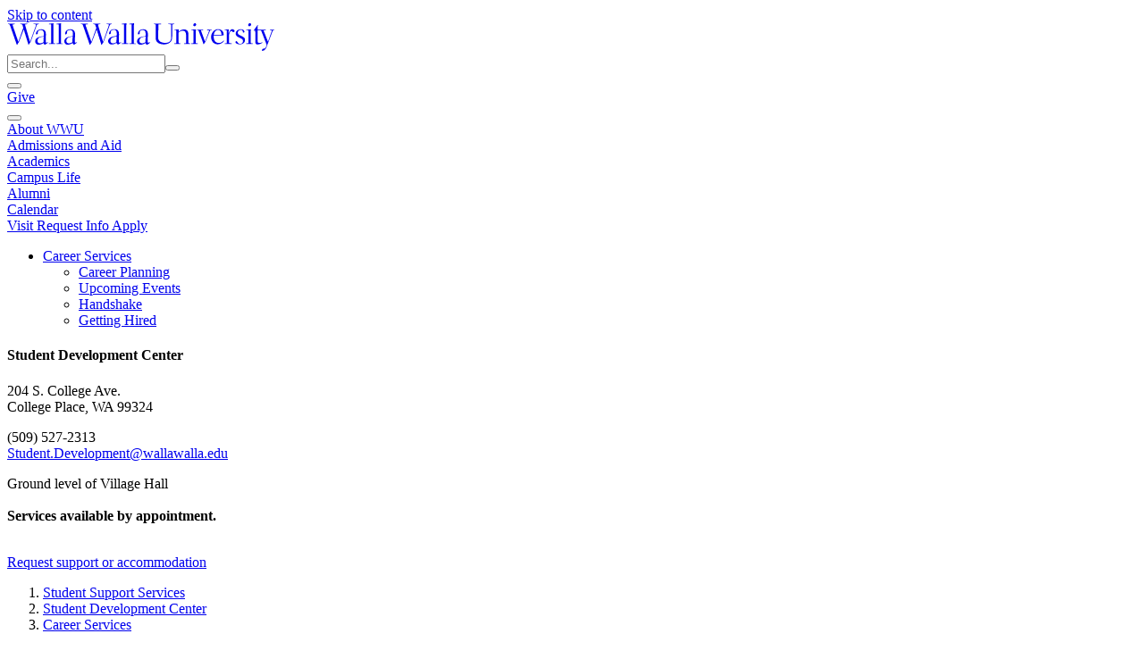

--- FILE ---
content_type: text/html; charset=utf-8
request_url: https://www.wallawalla.edu/resources/student-support-services/student-development-center/career-services
body_size: 23476
content:
<!DOCTYPE html>
<html lang="en">
<head>

<meta charset="utf-8">
<!-- 
	This website is powered by TYPO3 - inspiring people to share!
	TYPO3 is a free open source Content Management Framework initially created by Kasper Skaarhoj and licensed under GNU/GPL.
	TYPO3 is copyright 1998-2026 of Kasper Skaarhoj. Extensions are copyright of their respective owners.
	Information and contribution at https://typo3.org/
-->



<title>Career Services</title>
<meta http-equiv="x-ua-compatible" content="IE=edge">
<meta name="generator" content="TYPO3 CMS">
<meta name="viewport" content="width=device-width, initial-scale=1">
<meta name="robots" content="index, follow">
<meta name="twitter:card" content="summary">
<meta name="typo3_context" content="Production/Live">


<link rel="stylesheet" href="/typo3temp/assets/css/7c6135c0328a0a6c9cacc486b8e19e79.1761326922.css" media="all">
<link rel="stylesheet" href="/_assets/259983c1692d985796ad63cb89fc164e/Dist/style.1761327376.css" media="all">






<script type="text/javascript">
(function() {
var sz = document.createElement('script'); sz.type = 'text/javascript'; sz.async = true;
sz.src = '//siteimproveanalytics.com/js/siteanalyze_66358741.js';
var s = document.getElementsByTagName('script')[0]; s.parentNode.insertBefore(sz, s);
})();
</script>            <!-- Facebook Pixel Code -->
            <script>
            !function(f,b,e,v,n,t,s)
            {if(f.fbq)return;n=f.fbq=function(){n.callMethod?
            n.callMethod.apply(n,arguments):n.queue.push(arguments)};
            if(!f._fbq)f._fbq=n;n.push=n;n.loaded=!0;n.version='2.0';
            n.queue=[];t=b.createElement(e);t.async=!0;
            t.src=v;s=b.getElementsByTagName(e)[0];
            s.parentNode.insertBefore(t,s)}(window, document,'script',
            'https://connect.facebook.net/en_US/fbevents.js');
            fbq('init', '1956831614400239');
            fbq('track', 'PageView');
            </script>
            <noscript><img height="1" width="1" style="display:none"
            src="https://www.facebook.com/tr?id=1956831614400239&ev=PageView&noscript=1"
            /></noscript>
            <!-- End Facebook Pixel Code -->            <!-- Google tag (gtag.js) -->
            <script async src="https://www.googletagmanager.com/gtag/js?id=G-8S853KLFX6"></script>
            <script>
                window.dataLayer = window.dataLayer || [];
                function gtag(){dataLayer.push(arguments);}
                gtag('js', new Date());

                gtag('config', 'G-8S853KLFX6');
            </script>


<link href="/_assets/259983c1692d985796ad63cb89fc164e/Favicons/favicon.ico" rel="shortcut icon" type="image/x-icon" />
<link href="/_assets/259983c1692d985796ad63cb89fc164e/Favicons/apple-touch-icon-57x57.png" rel="apple-touch-icon-precomposed" sizes="57x57" />
<link href="/_assets/259983c1692d985796ad63cb89fc164e/Favicons/apple-touch-icon-114x114.png" rel="apple-touch-icon-precomposed" sizes="114x114" />
<link href="/_assets/259983c1692d985796ad63cb89fc164e/Favicons/apple-touch-icon-72x72.png" rel="apple-touch-icon-precomposed" sizes="72x72" />
<link href="/_assets/259983c1692d985796ad63cb89fc164e/Favicons/apple-touch-icon-144x144.png" rel="apple-touch-icon-precomposed" sizes="144x144" />
<link href="/_assets/259983c1692d985796ad63cb89fc164e/Favicons/apple-touch-icon-60x60.png" rel="apple-touch-icon-precomposed" sizes="60x60" />
<link href="/_assets/259983c1692d985796ad63cb89fc164e/Favicons/apple-touch-icon-120x120.png" rel="apple-touch-icon-precomposed" sizes="120x120" />
<link href="/_assets/259983c1692d985796ad63cb89fc164e/Favicons/apple-touch-icon-76x76.png" rel="apple-touch-icon-precomposed" sizes="76x76" />
<link href="/_assets/259983c1692d985796ad63cb89fc164e/Favicons/apple-touch-icon-152x152.png" rel="apple-touch-icon-precomposed" sizes="152x152" />
<link href="/_assets/259983c1692d985796ad63cb89fc164e/Favicons/favicon-196x196.png" rel="icon" type="image/png" sizes="196x196" />
<link href="/_assets/259983c1692d985796ad63cb89fc164e/Favicons/favicon-96x96.png" rel="icon" type="image/png" sizes="96x96" />
<link href="/_assets/259983c1692d985796ad63cb89fc164e/Favicons/favicon-32x32.png" rel="icon" type="image/png" sizes="32x32" />
<link href="/_assets/259983c1692d985796ad63cb89fc164e/Favicons/favicon-16x16.png" rel="icon" type="image/png" sizes="16x16" />
<link href="/_assets/259983c1692d985796ad63cb89fc164e/Favicons/favicon-128.png" rel="icon" type="image/png" sizes="128x128" />

<meta name="application-name" content="Walla Walla University"/>
<meta name="msapplication-TileColor" content="#FFFFFF" />
<meta content="/_assets/259983c1692d985796ad63cb89fc164e/Favicons/mstile-144x144.png" name="msapplication-TileImage" />
<meta content="/_assets/259983c1692d985796ad63cb89fc164e/Favicons/mstile-70x70.png" name="msapplication-square70x70logo" />
<meta content="/_assets/259983c1692d985796ad63cb89fc164e/Favicons/mstile-150x150.png" name="msapplication-square150x150logo" />
<meta content="/_assets/259983c1692d985796ad63cb89fc164e/Favicons/mstile-310x150.png" name="msapplication-wide310x150logo" />
<meta content="/_assets/259983c1692d985796ad63cb89fc164e/Favicons/mstile-310x310.png" name="msapplication-square310x310logo" />

<link rel="canonical" href="https://www.wallawalla.edu/resources/student-support-services/student-development-center/career-services"/>
</head>
<body id="uid-4304">

<header data-vue="header" class="tw:bg-primary-500 tw:relative tw:shadow-md tw:text-white tw:md:sticky tw:md:top-0 tw:z-50">
    <div class="tw:flex tw:items-center tw:px-3 tw:pb-2 tw:pt-5">
        
        <div class="tw:absolute tw:top-0">
            <a href="#wwu-primary-content" id="jump-to-wwu-primary-content" class="tw:sr-only tw:focus:not-sr-only">Skip to content</a>
        </div>

        
        <div id="app"></div>

        
        <div>
            <a class="tw:block" href="/" aria-label="Home" title="Home">
                <svg style="width: 300px; height: 31px;" xmlns="http://www.w3.org/2000/svg" viewBox="0 0 228 23.7">
                    <path fill="currentColor" d="M26.4.8V.3c-.7 0-1.5.1-2.1.1-.8 0-1.6 0-2.4-.1v.5c.5 0 1.1 0 1.6.1.4.1.5.2.5.4 0 .4-.1.8-.2 1.1L19 15.7c0 .1 0 .1-.1.1s-.1-.1-.1-.1L14.9 2.3c-.1-.3-.2-.6-.2-.9 0-.3.2-.5.7-.5l1.4-.1V.3c-.5 0-2.1.1-3.2.1s-2.6-.1-3-.1v.5c1.6.1 1.7.1 2.1 1.6l.4 1.6L9 15.7c0 .1-.1.1-.1.1l-.1-.1L4.3 2.6c-.2-.4-.3-.8-.3-1.2C4 1 4.2 1 5.9.8V.3c-.5 0-2 .1-3 .1S.4.3 0 .3v.5c1.4 0 1.5.1 1.9 1.4l5.4 15.5c.2.6.3.8.5.8s.3-.4.6-.9c.5-1 .8-.8 1.1-1.8l3.9-10.2c0-.1 0-.2.1-.2s.1.1.1.2l3.6 11.7c.3.9.3 1.1.5 1.1s.3-.3.6-.8c.6-1 .8-.9 1.2-1.9l5-13.6C25 .9 25.3.9 26.4.8m4.2 10.7l-.2 4.7c-.9.6-1.9 1-3 1-1.1.1-2.1-.7-2.1-1.8V15c0-2.5 2.4-3.4 5.3-3.5m2.9 5.7l.8-.6-.2-.4c-.4.3-.8.4-1.2.5-.6 0-.6-.7-.6-1.3s.2-4.3.2-5.9c0-2.8-1.2-4.3-4-4.3-3.2 0-4.5 2.2-4.5 3.7 0 .5.1.7.4.7.3 0 .5-.2.7-.3.4-.3.5-.5.5-.8v-.8c0-1.2 1.1-1.9 2.6-1.9 1.7 0 2.5 1 2.5 3.2 0 .5 0 1-.1 2.1-4.6.4-7.3 1.7-7.3 4.5 0 1.5 1.2 2.8 2.7 2.8h.3c1.5 0 2.9-.6 4.1-1.4.3.8.8 1.4 1.4 1.4.2-.2.5-.3 1.7-1.2m4.3.5h2.7v-.4c-1.2 0-1.5-.1-1.6-.2s-.1-.3-.1-1.5V4.9c0-1.6 0-3.3.2-4.9l-4 .5v.4h1.2c.4 0 .5 0 .6.1s.2.3.2 1.5v13.1c0 1.2 0 1.4-.2 1.5s-.4.2-1.8.2v.4c.4.1 1.8.1 2.8 0m6.5.1H47v-.4c-1.2 0-1.5-.1-1.6-.2s-.1-.3-.1-1.5V4.9c0-1.6 0-3.3.2-4.9l-4 .5v.4h1.2c.4 0 .5 0 .6.1s.1.3.1 1.5v13.1c0 1.2 0 1.4-.1 1.5s-.4.2-1.8.2v.4c.4.1 1.8.1 2.8.1m11-6.3l-.2 4.7c-.9.6-1.9 1-3 1-1.1.1-2.1-.7-2.1-1.8V15c0-2.5 2.4-3.4 5.3-3.5m3 5.7l.8-.6-.1-.4c-.4.3-.8.4-1.2.5-.6 0-.6-.7-.6-1.3s.2-4.3.2-5.9c0-2.8-1.2-4.3-4-4.3-3.2 0-4.5 2.2-4.5 3.7 0 .5.1.7.4.7.3 0 .5-.2.7-.3.4-.3.5-.5.5-.8v-.8c0-1.2 1.1-1.9 2.6-1.9 1.7 0 2.5 1 2.5 3.2 0 .5 0 1-.1 2.1-4.6.4-7.3 1.7-7.3 4.5 0 1.5 1.2 2.8 2.7 2.8h.3c1.5-.1 2.9-.6 4.1-1.4.3.8.8 1.4 1.4 1.4.1-.2.4-.3 1.6-1.2M88.8.8V.3c-.7 0-1.5.1-2.1.1-.8 0-1.7 0-2.4-.1v.5c.5 0 1.1 0 1.6.1.3.1.5.2.5.4 0 .4-.1.8-.3 1.1l-4.6 13.3c0 .1-.1.1-.1.1l-.1-.1-4-13.4c-.1-.3-.2-.6-.2-.9 0-.3.2-.5.7-.5l1.3-.1V.3c-.5 0-2.1.1-3.2.1s-2.7-.1-3-.1v.5c1.7.1 1.7.1 2.1 1.6l.6 1.6-4.1 11.7c0 .1 0 .1-.1.1s-.1-.1-.1-.1L66.7 2.6c-.1-.4-.2-.7-.3-1.1 0-.4.2-.5 1.9-.6V.3c-.5 0-2 .1-3 .1S62.8.3 62.4.3v.5c1.4 0 1.5.1 1.9 1.4l5.4 15.5c.2.6.3.8.5.8s.3-.4.6-.9c.5-1 .8-.8 1.1-1.8l3.9-10.2c0-.1.1-.2.1-.2s.1.2.1.3l3.6 11.7c.3.9.3 1.1.5 1.1s.3-.3.6-.8c.6-1 .8-.9 1.2-1.9l5-13.6c.5-1.3.8-1.3 1.9-1.4M93 11.5l-.2 4.7c-.9.6-1.9 1-3 1-1.1.1-2.1-.7-2.1-1.8V15c0-2.5 2.4-3.4 5.3-3.5m3 5.7l.8-.6-.2-.4c-.4.3-.8.4-1.2.5-.6 0-.6-.7-.6-1.3s.2-4.3.2-6c0-2.8-1.2-4.3-4-4.3-3.2 0-4.5 2.2-4.5 3.7 0 .5.2.7.4.7.3 0 .5-.2.7-.3.3-.3.4-.5.4-.9v-.8c0-1.2 1.1-1.9 2.6-1.9 1.7 0 2.5 1 2.5 3.2 0 .5 0 1-.1 2.1-4.6.4-7.3 1.7-7.3 4.5 0 1.5 1.2 2.8 2.7 2.8h.3c1.5 0 2.9-.6 4.1-1.4.3.8.8 1.4 1.4 1.4.2 0 .5-.1 1.8-1m4.2.5h2.7v-.4c-1.2 0-1.5-.1-1.6-.2s-.1-.3-.1-1.5V4.9c0-1.6 0-3.3.2-4.9l-4 .5v.4h1.2c.4 0 .5 0 .6.1s.1.3.1 1.5v13.1c0 1.2 0 1.4-.1 1.5s-.4.2-1.8.2v.4c.4.1 1.8.1 2.8 0m6.5.1h2.7v-.4c-1.2 0-1.5-.1-1.6-.2s-.1-.3-.1-1.5V4.9c0-1.6 0-3.3.2-4.9l-4 .5v.4h1.2c.4 0 .5 0 .6.1s.1.3.1 1.5v13.1c0 1.2 0 1.4-.1 1.5s-.4.2-1.8.2v.4c.4.1 1.9.1 2.8.1m11.1-6.3l-.2 4.7c-.9.6-1.9 1-3 1-1.1.1-2.1-.7-2.1-1.8V15c-.1-2.5 2.3-3.4 5.3-3.5m3.7 5.1l-.2-.4c-.4.3-.8.4-1.2.5-.6 0-.6-.7-.6-1.3s.2-4.3.2-5.9c0-2.8-1.2-4.3-4-4.3-3.2 0-4.5 2.2-4.5 3.7 0 .5.1.7.4.7.3 0 .5-.2.7-.3.4-.3.5-.5.5-.8s-.1-.5-.1-.8c0-1.2 1.1-1.9 2.6-1.9 1.7 0 2.5 1 2.5 3.2 0 .5 0 1-.1 2.1-4.6.4-7.3 1.7-7.3 4.5 0 1.5 1.2 2.8 2.7 2.8h.4c1.5 0 2.9-.6 4.1-1.4.3.8.8 1.4 1.4 1.4.2 0 .5-.1 1.7-1l.8-.8zM228 6v-.5c-.5 0-1.3.1-1.9.1s-1.4 0-2.1-.1V6c1.1 0 1.7.1 1.7.4-.1.6-.3 1.3-.6 1.9l-2.4 6.9c-.1.1-.1.4-.3.4s-.1-.1-.2-.3L219 7.1c-.1-.2-.1-.4-.2-.6 0-.4.3-.4 1.8-.5v-.5c-.9 0-1.8.1-2.7.1h-1.3l-3.1-.1c.1-2.5.2-3.5.2-3.7s0-.2-.1-.2-.1 0-.2.1l-3.1 4.4-.1.1s0 .1.1.1h.8c.3 0 .4.1.4.2s.1.3.1 2.3v6.8c0 1.9.5 2.6 2 2.6 1.5-.1 2.9-.7 4.1-1.5l-.1-.4c-.7.4-1.6.6-2.4.6-1.7 0-1.7-.9-1.7-4.1v-3c0-.9.1-2.5.1-3.6l2.2-.1c.4 0 .6.1.7.2.3.4.5.9.6 1.3l3.8 9.8c.2.4.3.8.4 1.2 0 .3 0 .4-.6 1.7s-.8 1.2-2.6 1.6c-.4.1-1.3 1.6-.8 1.7 1.1.1 2.2-.4 2.8-1.3 1.1-1.3 1.1-2.1 2.4-5.3l3.8-10c.1-.4.3-.7.5-.9.5-.1.9-.2 1.2-.1m-21.5-3.4c-.6 0-1-.4-1-1v-.1c0-.8.7-1.5 1.5-1.5.6 0 1 .4 1 1v.1c0 .8-.6 1.4-1.5 1.5m.2 15.1c-1 0-2.4.1-2.9.1v-.5c1.4 0 1.7-.1 1.8-.3s.1-.4.1-1.7V7.9c0-1.4-.1-1.7-.1-1.8s-.2-.1-.6-.1h-1.4l.2-.5 4-.2c-.1 1.4-.1 2.3-.1 3.8v6.2c0 1.4 0 1.6.1 1.7s.4.2 1.6.3v.5c-.3 0-1.9-.1-2.7-.1m-12.1-1.4c0 .6 1.3 1.8 3.6 1.8 2.9 0 4.6-1.7 4.6-3.7 0-1.8-.9-2.5-3.4-3.6-2.4-1.1-2.8-1.6-2.8-2.7 0-1.3 1.1-2.4 2.5-2.4h.1c1 0 1.5.4 1.7 1.3s.1 1 .4 1c.5 0 1-.2 1-.8s-.7-2-3.1-2c-2.9 0-4.4 1.9-4.4 3.7 0 1.5.8 2.4 3.2 3.5 2.2 1 3.1 1.5 3.1 2.9 0 1.3-1.1 2.4-2.4 2.4-1.1 0-1.7-.6-2.5-1.7-.4-.5-.5-.7-.6-.7-.7.1-1 .5-1 1m-5.9-7.7c0 .1 0 .1.1.1s.1-.1.1-.1c1.1-3.1 2.2-3.5 3.1-3.5.9.1 1.7.7 2 1.6 0 .3-.9 1-1.2 1s-.3 0-.8-.5-.6-.6-.9-.6c-.9 0-2 2.2-2 3.9V16c0 .6 0 .8.1.9s.6.2 2.2.4v.5c-.8 0-2.2-.1-3.2-.1-.9 0-2.4.1-2.7.1v-.5c1.2 0 1.5-.1 1.6-.3s.1-.4.1-1.7V7.9c0-1.4-.1-1.7-.1-1.8s-.4-.1-.8-.1h-1.1l.2-.5 3.5-.2-.2 3.3zM176.1 10c.3-2.5 1.7-4.3 3.7-4.3s2.9 1.9 2.8 4.3h-6.5zm-.1 1.6v-1.1l6.6.1 1.9-.3c0-1.9-.3-2.9-1.1-3.7-.9-1-2.3-1.5-3.6-1.5-3.6 0-6 3.3-6 6.8 0 3.8 2.5 6.2 5.8 6.2 2.1-.1 4.1-1.2 5.3-2.9l-.4-.4c-1.2 1.3-2.3 2.1-3.9 2.1-3.2.1-4.6-2.4-4.6-5.3m-5.6-6.2c.7 0 1.4.1 2 .1s1.4 0 1.9-.1v.5c-1.2 0-1.3.1-1.7 1.1l-3.6 8.7c-.3.7-.4.6-.9 1.4-.3.6-.4.9-.7.9s-.2-.6-1.5-4.1l-2.5-6.6c-.4-1-.5-1.3-.7-1.4-.3-.1-.6-.1-.9-.1v-.4c.6 0 1.7.1 2.5.1s1.8 0 2.6-.1v.5c-1.5.1-1.7.1-1.7.5 0 .2.1.4.2.6l2.9 8c.1.3.1.5.2.5s.2-.2.3-.4l2.9-7.5c.2-.4.3-.8.4-1.2 0-.4-.9-.4-1.7-.4v-.6zM161 1.1c0-.6-.4-1-.9-1.1h-.1c-.8 0-1.4.7-1.4 1.5-.1.5.3 1 .9 1.1h.1c.8-.1 1.4-.7 1.4-1.5m1.4 16.7v-.5c-1.2 0-1.5-.1-1.6-.3s-.1-.4-.1-1.7V9.1c0-1.5 0-2.4.1-3.8l-4 .2-.2.5h1.4c.4 0 .5 0 .6.1s.1.3.1 1.8v7.4c0 1.4 0 1.6-.1 1.7s-.4.2-1.8.3v.5c.5 0 1.9-.1 2.9-.1.8 0 2.4.1 2.7.1M146 15.3c0 1.4 0 1.6.1 1.7s.4.2 1.4.3v.5c-.3 0-1.6-.1-2.5-.1-1 0-2.2.1-2.7.1v-.5c1.2 0 1.5-.1 1.6-.3s.1-.4.1-1.7V7.9c0-1.4-.1-1.7-.1-1.8s-.2-.1-.5-.1h-1.1l.2-.5 3.6-.2c0 .6-.1 1.6-.1 1.8s0 .2.1.2.1 0 .3-.2c1.1-1.1 2.5-1.7 4.1-1.8 1-.1 2.1.3 2.8 1 .9.9 1.1 2.1 1.1 3.9v5.1c0 1.4 0 1.6.1 1.7s.4.2 1.4.3v.5c-.3 0-1.6-.1-2.5-.1-1 0-2.2.1-2.7.1v-.5c1.2 0 1.5-.1 1.6-.3s.1-.4.1-1.7v-5c0-2.6-.9-3.9-2.9-3.9-1.3.1-2.6.7-3.5 1.6v7.3zM128.7 2.7c0-1.2 0-1.5.1-1.6s.7-.2 2.3-.2V.3c-1.1 0-2.2.1-3.3.1s-2.2 0-3-.1v.5c1 .1 1.3.1 1.5.2s.1.4.1 1.6v9.8c0 2.1.5 3.3 2 4.4 1.5.9 3.2 1.4 5 1.3 1.9.1 3.8-.5 5.3-1.7 1.5-1.4 1.8-2.9 1.8-5.6l.1-8.1c0-1.2 0-1.5.1-1.6s.4-.2 1.6-.3V.3c-.3 0-1.6.1-2.5.1s-2.2-.1-2.6-.1v.5c1.5.1 2.1.1 2.3.3s.2.5.2 1.6v9.1c0 3.4-1.5 5-5.1 5-1.5.1-3.1-.3-4.4-1.1-1.2-.8-1.7-1.8-1.7-3.8l.2-9.2z" fill-rule="evenodd" clip-rule="evenodd" />
                </svg>
            </a>
        </div>

        
        <div class="tw:flex-1 tw:items-center tw:justify-end tw:hidden tw:md:flex" v-cloak>
            
            <div class="tw:flex tw:font-semibold tw:items-center tw:justify-center tw:md:pt-0 tw:md:px-0 tw:pt-5 tw:px-4 tw:text-sm tw:uppercase tw:leading-normal">
    
    <div class="tw:mx-1 tw:flex-1 tw:md:flex-auto" role="search" aria-label="Sitewide">
        
        <form action="/search">
            <div class="tw:flex tw:text-gray-900 tw:relative">
                <input type="search"
                       class="tw:w-full tw:bg-primary-600 tw:border-2 tw:border-primary-600 tw:pl-3 tw:pr-1 tw:py-1 tw:rounded-l tw:text-white tw:placeholder-gray-100"
                       name="q"
                       placeholder="Search..."
                       aria-label="Sitewide search"
                >
                <button type="submit"
                        class="tw:text-white tw:rounded-r tw:bg-primary-600 tw:border-2 tw:border-primary-600"
                        aria-label="Submit search">
                    <span class="tw:icon-[mdi--search] tw:h-6 tw:w-6 tw:mt-1"></span>
                </button>
            </div>
        </form>
    </div>

    
    <div class="tw:mx-1">
        
        <button class="tw:px-2 tw:py-1 tw:rounded tw:hover:bg-primary-600" aria-label="Quicklinks" title="Quicklinks" @click="showQuickLinks">
            <span class="tw:icon-[mdi--dots-grid] tw:h-6 tw:w-6 tw:mt-1"></span>
        </button>
    </div>

    
    <div class="tw:mx-1">
        
        <a href="/about-wwu/general-information/giving-to-walla-walla-university" class="tw:bg-white tw:border-2 tw:border-white tw:hover:bg-primary-500 tw:hover:text-white tw:px-2 tw:py-1 tw:rounded tw:text-primary-500">
            Give
        </a>
    </div>
</div>
<quick-links v-model:quick-links-modal-show="quickLinksModalShow" v-cloak>
    <div class="tw:flex tw:py-10 tw:px-4">
        
            <ul class="tw:flex tw:flex-col tw:md:flex-row tw:flex-1 tw:justify-between">
                
                    <li class="tw:mx-3">
                        <h2 class="tw:font-semibold tw:pb-2 tw:text-gray-900 tw:dark:text-gray-500 tw:font-display tw:text-lg tw:border-b tw:border-gray-200 tw:dark:border-gray-700 tw:leading-normal">Students</h2>

                        
                            
                                
                                <ul class="tw:ml-3 tw:-indent-3">
                                    
                                        <li class="tw:py-1">
                                            <a href="https://abode.wallawalla.edu"
                                               class="tw:border-b tw:border-transparent tw:text-primary-500 tw:dark:text-primary-300 tw:hover:border-primary-500 tw:dark:hover:border-primary-300"
                                            >
                                                Abode
                                            </a>
                                        </li>
                                    
                                        <li class="tw:py-1">
                                            <a href="https://wallawalla-accommodate.symplicity.com/"
                                               class="tw:border-b tw:border-transparent tw:text-primary-500 tw:dark:text-primary-300 tw:hover:border-primary-500 tw:dark:hover:border-primary-300"
                                            >
                                                Accommodate
                                            </a>
                                        </li>
                                    
                                        <li class="tw:py-1">
                                            <a href="https://mywwu.wallawalla.edu/announcements"
                                               class="tw:border-b tw:border-transparent tw:text-primary-500 tw:dark:text-primary-300 tw:hover:border-primary-500 tw:dark:hover:border-primary-300"
                                            >
                                                Announcements
                                            </a>
                                        </li>
                                    
                                        <li class="tw:py-1">
                                            <a href="/calendar"
                                               class="tw:border-b tw:border-transparent tw:text-primary-500 tw:dark:text-primary-300 tw:hover:border-primary-500 tw:dark:hover:border-primary-300"
                                            >
                                                Calendar
                                            </a>
                                        </li>
                                    
                                        <li class="tw:py-1">
                                            <a href="https://classopen.wallawalla.edu"
                                               class="tw:border-b tw:border-transparent tw:text-primary-500 tw:dark:text-primary-300 tw:hover:border-primary-500 tw:dark:hover:border-primary-300"
                                            >
                                                Class Schedule
                                            </a>
                                        </li>
                                    
                                        <li class="tw:py-1">
                                            <a href="https://class.wallawalla.edu"
                                               class="tw:border-b tw:border-transparent tw:text-primary-500 tw:dark:text-primary-300 tw:hover:border-primary-500 tw:dark:hover:border-primary-300"
                                            >
                                                D2L Brightspace
                                            </a>
                                        </li>
                                    
                                        <li class="tw:py-1">
                                            <a href="https://outlook.wallawalla.edu"
                                               class="tw:border-b tw:border-transparent tw:text-primary-500 tw:dark:text-primary-300 tw:hover:border-primary-500 tw:dark:hover:border-primary-300"
                                            >
                                                Email
                                            </a>
                                        </li>
                                    
                                        <li class="tw:py-1">
                                            <a href="https://abode.wallawalla.edu"
                                               class="tw:border-b tw:border-transparent tw:text-primary-500 tw:dark:text-primary-300 tw:hover:border-primary-500 tw:dark:hover:border-primary-300"
                                            >
                                                Housing Application
                                            </a>
                                        </li>
                                    
                                        <li class="tw:py-1">
                                            <a href="https://ithelp.wallawalla.edu"
                                               class="tw:border-b tw:border-transparent tw:text-primary-500 tw:dark:text-primary-300 tw:hover:border-primary-500 tw:dark:hover:border-primary-300"
                                            >
                                                IT Help Desk
                                            </a>
                                        </li>
                                    
                                        <li class="tw:py-1">
                                            <a href="https://library.wallawalla.edu"
                                               class="tw:border-b tw:border-transparent tw:text-primary-500 tw:dark:text-primary-300 tw:hover:border-primary-500 tw:dark:hover:border-primary-300"
                                            >
                                                Library
                                            </a>
                                        </li>
                                    
                                        <li class="tw:py-1">
                                            <a href="/resources/accounting-payroll/make-a-payment"
                                               class="tw:border-b tw:border-transparent tw:text-primary-500 tw:dark:text-primary-300 tw:hover:border-primary-500 tw:dark:hover:border-primary-300"
                                            >
                                                Make a Payment
                                            </a>
                                        </li>
                                    
                                        <li class="tw:py-1">
                                            <a href="https://mywwu.wallawalla.edu"
                                               class="tw:border-b tw:border-transparent tw:text-primary-500 tw:dark:text-primary-300 tw:hover:border-primary-500 tw:dark:hover:border-primary-300"
                                            >
                                                myWWU
                                            </a>
                                        </li>
                                    
                                        <li class="tw:py-1">
                                            <a href="/titleix"
                                               class="tw:border-b tw:border-transparent tw:text-primary-500 tw:dark:text-primary-300 tw:hover:border-primary-500 tw:dark:hover:border-primary-300"
                                            >
                                                Sexual Misconduct Policy
                                            </a>
                                        </li>
                                    
                                        <li class="tw:py-1">
                                            <a href="/resources/forms/student-forms"
                                               class="tw:border-b tw:border-transparent tw:text-primary-500 tw:dark:text-primary-300 tw:hover:border-primary-500 tw:dark:hover:border-primary-300"
                                            >
                                                Student Forms
                                            </a>
                                        </li>
                                    
                                        <li class="tw:py-1">
                                            <a href="/resources/student-support-services"
                                               class="tw:border-b tw:border-transparent tw:text-primary-500 tw:dark:text-primary-300 tw:hover:border-primary-500 tw:dark:hover:border-primary-300"
                                            >
                                                Student Support Services
                                            </a>
                                        </li>
                                    
                                        <li class="tw:py-1">
                                            <a href="https://teams.wallawalla.edu"
                                               class="tw:border-b tw:border-transparent tw:text-primary-500 tw:dark:text-primary-300 tw:hover:border-primary-500 tw:dark:hover:border-primary-300"
                                            >
                                                Teams
                                            </a>
                                        </li>
                                    
                                        <li class="tw:py-1">
                                            <a href="https://tc.wallawalla.edu/"
                                               class="tw:border-b tw:border-transparent tw:text-primary-500 tw:dark:text-primary-300 tw:hover:border-primary-500 tw:dark:hover:border-primary-300"
                                            >
                                                TimeClock Plus
                                            </a>
                                        </li>
                                    
                                        <li class="tw:py-1">
                                            <a href="https://wallawalla.slingshotedu.com/"
                                               class="tw:border-b tw:border-transparent tw:text-primary-500 tw:dark:text-primary-300 tw:hover:border-primary-500 tw:dark:hover:border-primary-300"
                                            >
                                                University Bookstore
                                            </a>
                                        </li>
                                    
                                </ul>
                            
                        
                    </li>
                
                    <li class="tw:mx-3">
                        <h2 class="tw:font-semibold tw:pb-2 tw:text-gray-900 tw:dark:text-gray-500 tw:font-display tw:text-lg tw:border-b tw:border-gray-200 tw:dark:border-gray-700 tw:leading-normal">Faculty &amp; Staff</h2>

                        
                            
                                
                                <ul class="tw:ml-3 tw:-indent-3">
                                    
                                        <li class="tw:py-1">
                                            <a href="https://mywwu.wallawalla.edu/directory"
                                               class="tw:border-b tw:border-transparent tw:text-primary-500 tw:dark:text-primary-300 tw:hover:border-primary-500 tw:dark:hover:border-primary-300"
                                            >
                                                A-Z Directory
                                            </a>
                                        </li>
                                    
                                        <li class="tw:py-1">
                                            <a href="https://wallawalla-accommodate.symplicity.com/"
                                               class="tw:border-b tw:border-transparent tw:text-primary-500 tw:dark:text-primary-300 tw:hover:border-primary-500 tw:dark:hover:border-primary-300"
                                            >
                                                Accommodate
                                            </a>
                                        </li>
                                    
                                        <li class="tw:py-1">
                                            <a href="https://mywwu.wallawalla.edu/announcements"
                                               class="tw:border-b tw:border-transparent tw:text-primary-500 tw:dark:text-primary-300 tw:hover:border-primary-500 tw:dark:hover:border-primary-300"
                                            >
                                                Announcements
                                            </a>
                                        </li>
                                    
                                        <li class="tw:py-1">
                                            <a href="/calendar"
                                               class="tw:border-b tw:border-transparent tw:text-primary-500 tw:dark:text-primary-300 tw:hover:border-primary-500 tw:dark:hover:border-primary-300"
                                            >
                                                Calendar
                                            </a>
                                        </li>
                                    
                                        <li class="tw:py-1">
                                            <a href="/academics/academic-administration/center-for-teaching-learning-and-technology"
                                               class="tw:border-b tw:border-transparent tw:text-primary-500 tw:dark:text-primary-300 tw:hover:border-primary-500 tw:dark:hover:border-primary-300"
                                            >
                                                Center for Teaching Learning, and Technology
                                            </a>
                                        </li>
                                    
                                        <li class="tw:py-1">
                                            <a href="https://class.wallawalla.edu"
                                               class="tw:border-b tw:border-transparent tw:text-primary-500 tw:dark:text-primary-300 tw:hover:border-primary-500 tw:dark:hover:border-primary-300"
                                            >
                                                D2L Brightspace
                                            </a>
                                        </li>
                                    
                                        <li class="tw:py-1">
                                            <a href="https://outlook.wallawalla.edu"
                                               class="tw:border-b tw:border-transparent tw:text-primary-500 tw:dark:text-primary-300 tw:hover:border-primary-500 tw:dark:hover:border-primary-300"
                                            >
                                                Email
                                            </a>
                                        </li>
                                    
                                        <li class="tw:py-1">
                                            <a href="https://ithelp.wallawalla.edu"
                                               class="tw:border-b tw:border-transparent tw:text-primary-500 tw:dark:text-primary-300 tw:hover:border-primary-500 tw:dark:hover:border-primary-300"
                                            >
                                                IT Help Desk
                                            </a>
                                        </li>
                                    
                                        <li class="tw:py-1">
                                            <a href="/resources/forms/faculty-forms"
                                               class="tw:border-b tw:border-transparent tw:text-primary-500 tw:dark:text-primary-300 tw:hover:border-primary-500 tw:dark:hover:border-primary-300"
                                            >
                                                Forms for Faculty
                                            </a>
                                        </li>
                                    
                                        <li class="tw:py-1">
                                            <a href="/human-resources"
                                               class="tw:border-b tw:border-transparent tw:text-primary-500 tw:dark:text-primary-300 tw:hover:border-primary-500 tw:dark:hover:border-primary-300"
                                            >
                                                Jobs (Staff &amp; Faculty)
                                            </a>
                                        </li>
                                    
                                        <li class="tw:py-1">
                                            <a href="/resources/facility-services/key-shop"
                                               class="tw:border-b tw:border-transparent tw:text-primary-500 tw:dark:text-primary-300 tw:hover:border-primary-500 tw:dark:hover:border-primary-300"
                                            >
                                                Key/Key Card Request
                                            </a>
                                        </li>
                                    
                                        <li class="tw:py-1">
                                            <a href="https://workorder.wallawalla.edu"
                                               class="tw:border-b tw:border-transparent tw:text-primary-500 tw:dark:text-primary-300 tw:hover:border-primary-500 tw:dark:hover:border-primary-300"
                                            >
                                                Maintenance Request
                                            </a>
                                        </li>
                                    
                                        <li class="tw:py-1">
                                            <a href="/about-wwu/marketing-and-university-relations"
                                               class="tw:border-b tw:border-transparent tw:text-primary-500 tw:dark:text-primary-300 tw:hover:border-primary-500 tw:dark:hover:border-primary-300"
                                            >
                                                Marketing/PR resources
                                            </a>
                                        </li>
                                    
                                        <li class="tw:py-1">
                                            <a href="https://mywwu.wallawalla.edu"
                                               class="tw:border-b tw:border-transparent tw:text-primary-500 tw:dark:text-primary-300 tw:hover:border-primary-500 tw:dark:hover:border-primary-300"
                                            >
                                                myWWU
                                            </a>
                                        </li>
                                    
                                        <li class="tw:py-1">
                                            <a href="https://office365.wallawalla.edu"
                                               class="tw:border-b tw:border-transparent tw:text-primary-500 tw:dark:text-primary-300 tw:hover:border-primary-500 tw:dark:hover:border-primary-300"
                                            >
                                                Office 365
                                            </a>
                                        </li>
                                    
                                        <li class="tw:py-1">
                                            <a href="https://wallawallauniversity.sharepoint.com/sites/onlinetraining/SitePages/Home.aspx"
                                               class="tw:border-b tw:border-transparent tw:text-primary-500 tw:dark:text-primary-300 tw:hover:border-primary-500 tw:dark:hover:border-primary-300"
                                            >
                                                Online Training
                                            </a>
                                        </li>
                                    
                                        <li class="tw:py-1">
                                            <a href="https://wallawallauniversity.sharepoint.com"
                                               class="tw:border-b tw:border-transparent tw:text-primary-500 tw:dark:text-primary-300 tw:hover:border-primary-500 tw:dark:hover:border-primary-300"
                                            >
                                                SharePoint
                                            </a>
                                        </li>
                                    
                                        <li class="tw:py-1">
                                            <a href="https://teams.wallawalla.edu"
                                               class="tw:border-b tw:border-transparent tw:text-primary-500 tw:dark:text-primary-300 tw:hover:border-primary-500 tw:dark:hover:border-primary-300"
                                            >
                                                Teams
                                            </a>
                                        </li>
                                    
                                        <li class="tw:py-1">
                                            <a href="https://tc.wallawalla.edu/"
                                               class="tw:border-b tw:border-transparent tw:text-primary-500 tw:dark:text-primary-300 tw:hover:border-primary-500 tw:dark:hover:border-primary-300"
                                            >
                                                TimeClock Plus
                                            </a>
                                        </li>
                                    
                                </ul>
                            
                        
                    </li>
                
                    <li class="tw:mx-3">
                        <h2 class="tw:font-semibold tw:pb-2 tw:text-gray-900 tw:dark:text-gray-500 tw:font-display tw:text-lg tw:border-b tw:border-gray-200 tw:dark:border-gray-700 tw:leading-normal">Alumni &amp; Parents</h2>

                        
                            
                                
                                <ul class="tw:ml-3 tw:-indent-3">
                                    
                                        <li class="tw:py-1">
                                            <a href="/calendar"
                                               class="tw:border-b tw:border-transparent tw:text-primary-500 tw:dark:text-primary-300 tw:hover:border-primary-500 tw:dark:hover:border-primary-300"
                                            >
                                                Calendar
                                            </a>
                                        </li>
                                    
                                        <li class="tw:py-1">
                                            <a href="/resources/accounting-payroll/make-a-payment"
                                               class="tw:border-b tw:border-transparent tw:text-primary-500 tw:dark:text-primary-300 tw:hover:border-primary-500 tw:dark:hover:border-primary-300"
                                            >
                                                Make a Payment
                                            </a>
                                        </li>
                                    
                                        <li class="tw:py-1">
                                            <a href="https://wallawalla.slingshotedu.com/"
                                               class="tw:border-b tw:border-transparent tw:text-primary-500 tw:dark:text-primary-300 tw:hover:border-primary-500 tw:dark:hover:border-primary-300"
                                            >
                                                University Bookstore
                                            </a>
                                        </li>
                                    
                                </ul>
                            
                        
                    </li>
                
            </ul>
        
    </div>
</quick-links>

        </div>

        
        <div class="tw:flex tw:flex-1 tw:justify-end tw:md:hidden" v-cloak>
            
            <button type="button" class="tw:pl-2" title="Menu" aria-label="Menu toggle" @click="toggleMenu">
                <span class="tw:icon-[mdi--close] tw:h-8 tw:w-8" hidden :hidden="!menuActive" aria-hidden="true"></span>
                <span class="tw:icon-[mdi--hamburger-menu] tw:h-8 tw:w-8" :hidden="menuActive" aria-hidden="true"></span>
            </button>
        </div>
    </div>

    
        <div v-cloak>
            
            <div class="tw:hidden tw:md:block">
                <dropdown-nav>
                    
                        
                        <dropdown-nav-item
                                url="/about-wwu"
                                text="About WWU"
                                :current="false"
                                :has-dropdown="true"
                        >
                            
                            
    

            <a id="c656"></a>
            
            
            
                



            
            
                

    



            
            
    
        <div class="row   ">
            
                
                    

<div class="col-12 col-sm-3 col-md-3 col-lg-3  ">
    
        


        
            
    

            <div id="c661" class="frame frame-default frame-type-header frame-layout-0">
                
                
                    



                
                
                    

    
        <header>
            

    
            <h4 class="">
                <a href="/about-wwu">General Info</a>
            </h4>
        



            



            



        </header>
    



                
                
                
                    



                
                
                    



                
            </div>

        


        
    


    
        


        
            
    

            <div id="c665" class="frame frame-default frame-type-text frame-layout-0">
                
                
                    



                
                
                    

    



                
                

    <hr>
<p><a href="/about-wwu/general-information/contact-information" title="Opens internal link in current window">Contact Information</a></p>
<p><a href="/about-wwu/general-information/our-mission" title="Opens internal link in current window">Our Mission</a></p>
<p><a href="/news" title="Opens internal link in current window">News</a></p>
<p><a href="/calendar" title="Opens internal link in current window">Events</a></p>
<p><a href="/about-wwu/general-information/key-facts" title="Opens internal link in current window">Key Facts</a></p>
<p><a href="/resources/institutional-research" title="Opens internal link in current window">Institutional Research</a></p>
<p><a href="/resources/student-support-services/office-of-belonging" title="Opens internal link in current window">Diversity</a></p>
<p><a href="/admissions-and-aid/visit-wwu/campus-map" title="Opens internal link in current window">Map</a></p>


                
                    



                
                
                    



                
            </div>

        


        
    


    
</div>


                    

<div class="col-12 col-sm-3 col-md-3 col-lg-3  ">
    
        


        
            
    

            <a id="c662"></a>
            
            
            
                



            
            
                

    
        <header>
            

    
            <h4 class="">
                <a href="/admissions-and-aid/visit-wwu">For Visitors</a>
            </h4>
        



            



            



        </header>
    



            
            

    


            
                



            
            
                



            
            

        


        
    


    
        


        
            
    

            <div id="c666" class="frame frame-default frame-type-text frame-layout-0">
                
                
                    



                
                
                    

    



                
                

    <hr>
<p><a href="/admissions-and-aid/visit-wwu" title="Opens internal link in current window">Plan a Visit</a></p>
<p><a href="/about-wwu/visit-wwu/directions-to-wwus-campuses" title="Opens internal link in current window">Directions to Campuses</a></p>
<p><a href="/admissions-and-aid/visit-wwu/campus-map" title="Opens internal link in current window">Campus Maps</a></p>
<p><a href="/resources/family-resources/family-weekend/lodging" title="Opens internal link in current window">Area Lodging</a></p>
<p><a href="/alumni/events/homecoming" title="Opens internal link in current window">Homecoming Info</a></p>
<p><a href="/resources/family-resources/graduation" title="Opens internal link in current window">Commencement Info</a></p>
<p><a href="/admissions-and-aid/recruiting-events" title="Opens internal link in current window">Tournament Info</a></p>
<p><a href="https://wwuform.formstack.com/forms/rv_space_rental" target="_blank" rel="noreferrer">RV Parking</a></p>


                
                    



                
                
                    



                
            </div>

        


        
    


    
</div>


                    

<div class="col-12 col-sm-3 col-md-3 col-lg-3  ">
    
        


        
            
    

            <a id="c663"></a>
            
            
            
                



            
            
                

    
        <header>
            

    
            <h4 class="">
                <a href="/about-wwu/general-information/media-resources">For the Media</a>
            </h4>
        



            



            



        </header>
    



            
            
            
                



            
            
                



            
            

        


        
    


    
        


        
            
    

            <div id="c667" class="frame frame-default frame-type-text frame-layout-0">
                
                
                    



                
                
                    

    



                
                

    <hr>
<p><a href="/campus-life/campus-security/emergency-preparedness" title="Opens internal link in current window">Emergency Information</a></p>
<p><a href="/news" title="Opens internal link in current window">News</a></p>
<p><a href="/about-wwu/marketing-and-university-relations/publications/westwind" title="Opens internal link in current window">Publications</a></p>
<p><a href="/archives/digital-photo-collection" title="Opens internal link in current window">Digital Photo Collection</a></p>
<p><a href="/about-wwu/marketing-and-university-relations/wwu-identity" title="Opens internal link in current window">Identity Standards</a></p>


                
                    



                
                
                    



                
            </div>

        


        
    


    
</div>


                    

<div class="col-12 col-sm-3 col-md-3 col-lg-3  ">
    
        


        
            
    

            <a id="c664"></a>
            
            
            
                



            
            
                

    
        <header>
            

    
            <h4 class="">
                <a href="/about-wwu/administration">Organization</a>
            </h4>
        



            



            



        </header>
    



            
            

    


            
                



            
            
                



            
            

        


        
    


    
        


        
            
    

            <div id="c668" class="frame frame-default frame-type-text frame-layout-0">
                
                
                    



                
                
                    

    



                
                

    <hr>
<p><a href="https://mywwu.wallawalla.edu/directory" target="_blank" title="Opens internal link in current window" rel="noreferrer">Directory</a></p>
<p><a href="/about-wwu/administration" title="Opens internal link in current window">University Administration</a></p>
<p><a href="/about-wwu/administration/board-of-trustees" title="Opens internal link in current window">Board of Trustees</a></p>
<p><a href="/human-resources">Employment Opportunities</a></p>


                
                    



                
                
                    



                
            </div>

        


        
    


    
</div>


                
            
        </div>
    

            
                



            
            
                



            
            

        


                        </dropdown-nav-item>
                    
                        
                        <dropdown-nav-item
                                url="/admissions-and-aid"
                                text="Admissions and Aid"
                                :current="false"
                                :has-dropdown="true"
                        >
                            
                            
    

            <div id="c669" class="frame frame-default frame-type-gridelements_pi1 frame-layout-0">
                
                
                    



                
                
                    

    



                
                
    
        <div class="row   ">
            
                
                    

<div class="col-12 col-sm-4 col-md-4 col-lg-4  ">
    
        


        
            
    

            <div id="c672" class="frame frame-default frame-type-text frame-layout-0">
                
                
                    



                
                
                    

    
        <header>
            

    
            <h4 class="">
                <a href="/admissions-and-aid">Why WWU?</a>
            </h4>
        



            



            



        </header>
    



                
                

    


                
                    



                
                
                    



                
            </div>

        


        
    


    
        


        
            
    

            <div id="c690" class="frame frame-default frame-type-text frame-layout-0">
                
                
                    



                
                
                    

    



                
                

    <hr>
<p><a href="/about-wwu/general-information/our-mission" title="Opens internal link in current window">Mission &amp; Philosophy</a></p>
<p><a href="/academics/majors-minors-and-programs" title="Opens internal link in current window">Majors, Minors, and Programs</a></p>
<p><a href="/admissions-and-aid/visit-wwu/campus-map" title="Opens internal link in current window">Campus Map</a></p>
<p><a href="/admissions-and-aid/visit-wwu/valley-activities" title="Opens internal link in current window">Valley Activities</a></p>
<p><a href="/admissions-and-aid/visit-wwu" title="Opens internal link in current window">Visit Campus</a></p>
<p><a href="/admissions-and-aid/informacion/" title="Informacion en Espanol">Información en Español</a></p>


                
                    



                
                
                    



                
            </div>

        


        
    


    
</div>


                    

<div class="col-12 col-sm-4 col-md-4 col-lg-4  ">
    
        


        
            
    

            <div id="c673" class="frame frame-default frame-type-text frame-layout-0">
                
                
                    



                
                
                    

    
        <header>
            

    
            <h4 class="">
                <a href="/admissions-and-aid">Admissions</a>
            </h4>
        



            



            



        </header>
    



                
                

    


                
                    



                
                
                    



                
            </div>

        


        
    


    
        


        
            
    

            <div id="c691" class="frame frame-default frame-type-text frame-layout-0">
                
                
                    



                
                
                    

    



                
                

    <hr>
<p><a href="/admissions-and-aid/steps-to-enrollment" title="Opens internal link in current window">Freshman</a></p>
<p><a href="/admissions-and-aid/steps-to-enrollment/transfer-students-1" title="Opens internal link in current window">Transfer</a></p>
<p><a href="/admissions-and-aid/steps-to-enrollment/us-graduate-students" title="Opens internal link in current window">Graduate</a></p>
<p><a href="/admissions-and-aid/international-students">International</a></p>
<p><a href="/admissions-and-aid/steps-to-enrollment/non-degree" title="Opens internal link in current window">Non-Degree Seeking</a></p>
<p><a href="/admissions-and-aid/meet-your-recruiter" title="Opens internal link in current window">Meet Your Recruiter</a></p>
<p><a href="/admissions-and-aid/steps-to-enrollment" title="Steps to Enrollment Instructions">Steps to Enrollment</a></p>
<p><a href="/parents-and-family" title="Opens internal link in current window">Parent Resources</a></p>


                
                    



                
                
                    



                
            </div>

        


        
    


    
</div>


                    

<div class="col-12 col-sm-4 col-md-4 col-lg-4  ">
    
        


        
            
    

            <div id="c674" class="frame frame-default frame-type-text frame-layout-0">
                
                
                    



                
                
                    

    
        <header>
            

    
            <h4 class="">
                <a href="/admissions-and-aid/student-financial-services">Financial Aid</a>
            </h4>
        



            



            



        </header>
    



                
                

    


                
                    



                
                
                    



                
            </div>

        


        
    


    
        


        
            
    

            <div id="c692" class="frame frame-default frame-type-text frame-layout-0">
                
                
                    



                
                
                    

    



                
                

    <hr>
<p><a href="https://www.payforwwu.com/?utm_source=WWU%20Website&amp;utm_medium=Admissions%20Bar&amp;utm_campaign=Pay%20For%20WWU" target="_blank" class="external-link-new-window" title="Opens internal link in current window" rel="noreferrer">How to Pay for College</a></p>
<p><a href="/admissions-and-aid/student-financial-services/financial-aid/how-to-apply/forms-and-applications" class="internal-link" title="Opens internal link in current window">Forms and Applications</a></p>
<p><a href="/admissions-and-aid/student-financial-services/financial-aid/scholarships" class="internal-link" title="Opens internal link in current window">Scholarships</a></p>
<p><a href="/admissions-and-aid/student-financial-services/resources/video-resources" class="internal-link" title="Opens internal link in current window">Videos About Financing College</a></p>
<p><a href="https://mywwu.wallawalla.edu/continue/peoplesoft?target=https%253A%252F%252Fps.wallawalla.edu%252Fpsp%252Fps%252FEMPLOYEE%252FPRODCS%252Fc%252FWWU_SSS_SC_UD.WWU_CRBL_REFUND.GBL" target="_blank" class="external-link-new-window" title="Opens internal link in current window" rel="noreferrer">Student Credit Balance Refund Form</a></p>
<p><a href="/academics/student-academic-services/academic-records/veteran-benefit-info" class="internal-link" title="Opens internal link in current window">Veteran Benefits</a></p>


                
                    



                
                
                    



                
            </div>

        


        
    


    
</div>


                
            
        </div>
    

                
                    



                
                
                    



                
            </div>

        


                        </dropdown-nav-item>
                    
                        
                        <dropdown-nav-item
                                url="/academics"
                                text="Academics"
                                :current="false"
                                :has-dropdown="true"
                        >
                            
                            
    

            <div id="c675" class="frame frame-default frame-type-gridelements_pi1 frame-layout-0">
                
                
                    



                
                
                    

    



                
                
    
        <div class="row   ">
            
                
                    

<div class="col-12 col-sm-3 col-md-3 col-lg-3  ">
    
        


        
            
    

            <div id="c676" class="frame frame-default frame-type-text frame-layout-0">
                
                
                    



                
                
                    

    
        <header>
            

    
            <h4 class="">
                <a href="/academics/majors-minors-and-programs">Our Programs</a>
            </h4>
        



            



            



        </header>
    



                
                

    


                
                    



                
                
                    



                
            </div>

        


        
    


    
        


        
            
    

            <div id="c693" class="frame frame-default frame-type-text frame-layout-0">
                
                
                    



                
                
                    

    



                
                

    <hr>
<p><a href="/academics/majors-minors-and-programs" title="Opens internal link in current window">Majors, Minors, and Programs</a></p>
<p><a href="/academics/grad-studies" title="Opens internal link in current window">Graduate Programs</a></p>
<p><a href="/academics/student-academic-services/academic-advisement/advisement-guidebook" title="Opens internal link in current window">Academic Guidebooks</a></p>
<p><a href="/academics/academic-departments" title="Opens internal link in current window">Academic Departments</a></p>
<p><a href="https://www.wallawalla.edu/academics/areas-of-study/general-studies/" target="_blank">General Studies</a></p>
<p><a href="/academics/areas-of-study/honors-program" title="Opens internal link in current window">Honors Program</a></p>
<p><a href="/academics/distance-learning" title="Opens internal link in current window">Distance Learning</a></p>


                
                    



                
                
                    



                
            </div>

        


        
    


    
</div>


                    

<div class="col-12 col-sm-3 col-md-3 col-lg-3  ">
    
        


        
            
    

            <div id="c678" class="frame frame-default frame-type-text frame-layout-0">
                
                
                    



                
                
                    

    
        <header>
            

    
            <h4 class="">
                <a href="/academics/academic-schedules">Calendars</a>
            </h4>
        



            



            



        </header>
    



                
                

    


                
                    



                
                
                    



                
            </div>

        


        
    


    
        


        
            
    

            <div id="c695" class="frame frame-default frame-type-text frame-layout-0">
                
                
                    



                
                
                    

    



                
                

    <hr>
<p><a href="/calendar" title="Opens internal link in current window">Calendar</a></p>
<p><a href="/fileadmin/user_upload/Academic_Administration/Academic_Files/2021-2033_Academic_Calendar.pdf">Academic Calendar</a></p>
<p><a href="https://classopen.wallawalla.edu" target="_blank" title="Opens external link in new window" rel="noreferrer">Class Schedule</a>&nbsp;</p>
<p><a href="/academics/academic-schedules" title="Opens internal link in current window">Exam Schedule</a></p>
<p><a href="/academics/academic-schedules" title="Opens internal link in current window">WOW Schedule</a></p>
<p><a href="/academics/summer-session" title="Opens internal link in current window">Summer Session</a></p>


                
                    



                
                
                    



                
            </div>

        


        
    


    
</div>


                    

<div class="col-12 col-sm-3 col-md-3 col-lg-3  ">
    
        


        
            
    

            <div id="c5284" class="frame frame-default frame-type-text frame-layout-0">
                
                
                    



                
                
                    

    
        <header>
            

    
            <h4 class="">
                <a href="/academics/bulletins">Bulletins</a>
            </h4>
        



            



            



        </header>
    



                
                

    


                
                    



                
                
                    



                
            </div>

        


        
    


    
        


        
            
    

            <div id="c5285" class="frame frame-default frame-type-text frame-layout-0">
                
                
                    



                
                
                    

    



                
                

    <hr>
<p><a href="https://www.wallawalla.edu/academics/bulletins/" target="_blank">Academic Bulletin</a></p>
<p><a href="https://wallawalla.smartcatalogiq.com/current/undergraduate-bulletin/" target="_blank" rel="noreferrer">Undergraduate Bulletin</a></p>
<p><a href="https://wallawalla.smartcatalogiq.com/en/current/graduate-bulletin/" target="_blank" rel="noreferrer">Graduate Bulletin</a></p>
<p><a href="https://wallawalla.smartcatalogiq.com/en/current/financial-bulletin/" target="_blank" rel="noreferrer">Financial Bulletin</a></p>


                
                    



                
                
                    



                
            </div>

        


        
    


    
        


        
            
    

            <div id="c56186" class="frame frame-default frame-type-text frame-layout-0">
                
                
                    



                
                
                    

    
        <header>
            

    
            <h4 class="">
                <a href="/resources/student-support-services">Support</a>
            </h4>
        



            



            



        </header>
    



                
                

    


                
                    



                
                
                    



                
            </div>

        


        
    


    
        


        
            
    

            <div id="c56188" class="frame frame-default frame-type-text frame-layout-0">
                
                
                    



                
                
                    

    



                
                

    <hr>
<p><a href="/resources/student-support-services/student-development-center">Career and Internship Services</a></p>
<p><a href="/academics/areas-of-study/pre-professional">Center for Health Professions</a></p>
<p><a href="/resources/student-support-services/student-development-center/disability-support-services">Disability Support Services</a></p>
<p><a href="/resources/student-support-services/student-development-center/peer-tutoring">Free Tutoring</a></p>
<p><a href="/resources/student-support-services/mentors">Mentor Office</a></p>


                
                    



                
                
                    



                
            </div>

        


        
    


    
</div>


                    

<div class="col-12 col-sm-3 col-md-3 col-lg-3  ">
    
        


        
            
    

            <div id="c679" class="frame frame-default frame-type-text frame-layout-0">
                
                
                    



                
                
                    

    
        <header>
            

    
            <h4 class="">
                <a href="/academics">Academics</a>
            </h4>
        



            



            



        </header>
    



                
                

    


                
                    



                
                
                    



                
            </div>

        


        
    


    
        


        
            
    

            <div id="c696" class="frame frame-default frame-type-text frame-layout-0">
                
                
                    



                
                
                    

    



                
                

    <hr>
<p><a href="/academics/academic-administration" title="Opens internal link in current window">Academic Administration</a></p>
<p><a href="/academics/student-academic-services/academic-records">Academic Records</a></p>
<p><a href="/academics/academic-administration/governance/governance-handbook" title="Opens internal link in current window">Governance Handbook</a></p>
<p><a href="/resources/family-resources/graduation">Graduation</a></p>
<p><a href="/academics/academic-administration/faculty-information/wwu-faculty-by-department" title="Opens internal link in current window">Faculty &amp; Staff</a></p>
<p><a href="/resources/forms/student-forms" title="Opens internal link in current window">Forms for Students</a></p>
<p><a href="/resources/forms/faculty-forms" title="Opens internal link in current window">Forms for Faculty</a></p>
<p><a href="/academics/deans-list" title="Opens internal link in current window">Dean's List</a></p>
<p><a href="/academics/libraries" title="Opens internal link in current window">Libraries</a></p>
<p><a href="/academics/student-academic-services/academic-records/academic-transcript-request" title="Opens internal link in current window">Transcripts</a></p>
<p><a href="/academics/student-academic-services/academic-records/transfer-credit-equivalencies" title="Transfer Equivalencies">Transfer Equivalencies</a></p>


                
                    



                
                
                    



                
            </div>

        


        
    


    
</div>


                
            
        </div>
    

                
                    



                
                
                    



                
            </div>

        


                        </dropdown-nav-item>
                    
                        
                        <dropdown-nav-item
                                url="/campus-life"
                                text="Campus Life"
                                :current="false"
                                :has-dropdown="true"
                        >
                            
                            
    

            <div id="c680" class="frame frame-default frame-type-gridelements_pi1 frame-layout-0">
                
                
                    



                
                
                    

    



                
                
    
        <div class="row   ">
            
                
                    

<div class="col-12 col-sm-3 col-md-3 col-lg-3  ">
    
        


        
            
    

            <div id="c681" class="frame frame-default frame-type-text frame-layout-0">
                
                
                    



                
                
                    

    
        <header>
            

    
            <h4 class="">
                <a href="https://www.wallawalla.edu/index.php?id=1946">Get Involved</a>
            </h4>
        



            



            



        </header>
    



                
                

    


                
                    



                
                
                    



                
            </div>

        


        
    


    
        


        
            
    

            <div id="c1077" class="frame frame-default frame-type-text frame-layout-0">
                
                
                    



                
                
                    

    



                
                

    <hr>
<p><a href="https://aswwu.com" target="_blank" title="Opens external link in new window" rel="noreferrer">ASWWU</a></p>
<p><a href="http://uwolves.com" target="_blank" title="Opens external link in new window" rel="noreferrer">Athletics</a></p>
<p><a href="/campus-life/clubs" title="Opens internal link in current window">Campus Clubs</a></p>
<p><a href="/calendar" title="Opens internal link in current window">Events</a></p>
<p><a href="/resources/student-support-services/office-of-belonging">Diversity and Inclusion</a></p>
<p><a href="/academics/majors-minors-and-programs/communication/wwudrama" title="Opens internal link in current window">Drama</a></p>
<p><a href="http://uwolves.com/sports/2016/8/23/intramuralsmain.aspx" target="_blank" title="Opens internal link in current window" rel="noreferrer">Intramurals</a></p>
<p><a href="/academics/areas-of-study/music" title="Opens internal link in current window">Music</a></p>


                
                    



                
                
                    



                
            </div>

        


        
    


    
</div>


                    

<div class="col-12 col-sm-3 col-md-3 col-lg-3  ">
    
        


        
            
    

            <div id="c682" class="frame frame-default frame-type-text frame-layout-0">
                
                
                    



                
                
                    

    
        <header>
            

    
            <h4 class="">
                <a href="/campus-life/chaplains-office">Faith &amp; Ministries</a>
            </h4>
        



            



            



        </header>
    



                
                

    


                
                    



                
                
                    



                
            </div>

        


        
    


    
        


        
            
    

            <div id="c698" class="frame frame-default frame-type-text frame-layout-0">
                
                
                    



                
                
                    

    



                
                

    <hr>
<p><a href="https://www.wwuchurch.com" target="_blank" title="Opens external link in new window" rel="noreferrer">University Church</a></p>
<p><a href="/campus-life/chaplains-office/campus-ministries" title="Opens internal link in current window">Campus Ministries</a></p>
<p><a href="/campus-life/center-for-humanitarian-engagement">Center for Humanitarian Engagement</a></p>
<p><a href="/campus-life/chaplains-office" title="Opens internal link in current window">Chaplain</a></p>
<p><a href="/campus-life/center-for-humanitarian-engagement/volunteer" title="Opens internal link in current window">Community Service</a></p>
<p><a href="/campus-life/chaplains-office/student-missions" title="Opens internal link in current window">Student Missions</a></p>
<p><a href="/campus-life/community" title="Opens internal link in current window">CommUnity</a></p>


                
                    



                
                
                    



                
            </div>

        


        
    


    
</div>


                    

<div class="col-12 col-sm-3 col-md-3 col-lg-3  ">
    
        


        
            
    

            <div id="c683" class="frame frame-default frame-type-text frame-layout-0">
                
                
                    



                
                
                    

    
        <header>
            

    
            <h4 class="">
                <a href="/campus-life">How to Find</a>
            </h4>
        



            



            



        </header>
    



                
                

    


                
                    



                
                
                    



                
            </div>

        


        
    


    
        


        
            
    

            <div id="c699" class="frame frame-default frame-type-text frame-layout-0">
                
                
                    



                
                
                    

    



                
                

    <hr>
<p><a href="/campus-life/residential-life-housing" title="Opens internal link in current window">Student Housing</a></p>
<p><a href="/admissions-and-aid/student-financial-services/financial-aid/student-employment-1" title="Opens internal link in current window">Student Jobs</a></p>
<p><a href="https://wallawalla.slingshotedu.com/" target="_blank" title="Opens internal link in current window" rel="noreferrer">Books and Supplies</a></p>
<p><a href="/resources/information-technology/computer-labs" title="Opens internal link in current window">Computer Lab</a></p>
<p><a href="/campus-life">Student Life</a></p>
<p><a href="/resources/student-support-services/college-place-health-clinic" title="Opens internal link in current window">Health Clinic</a></p>
<p><a href="/resources/student-support-services/health-wellness-center">Mental Health Resources</a></p>
<p><a href="/resources/student-support-services/student-development-center/internship-services">Internships</a></p>


                
                    



                
                
                    



                
            </div>

        


        
    


    
</div>


                    

<div class="col-12 col-sm-3 col-md-3 col-lg-3  ">
    
        


        
            
    

            <div id="c684" class="frame frame-default frame-type-text frame-layout-0">
                
                
                    



                
                
                    

    
        <header>
            

    
            <h4 class="">
                <a href="/campus-life/residential-life-housing">Living Info</a>
            </h4>
        



            



            



        </header>
    



                
                

    


                
                    



                
                
                    



                
            </div>

        


        
    


    
        


        
            
    

            <div id="c700" class="frame frame-default frame-type-text frame-layout-0">
                
                
                    



                
                
                    

    



                
                

    <hr>
<p><a href="/campus-life/student-life-office/student-handbook-and-code-of-conduct" class="internal-link" title="Opens internal link in current window">Student Handbook</a>
</p>
<p><a href="/campus-life/residential-life-housing/residence-hall-housing" class="internal-link" title="Opens internal link in current window">Residence Halls</a>
</p>
<p><a href="https://ops.wallawalla.edu/" target="_blank" class="external-link-new-window" title="Opens internal link in current window" rel="noreferrer">OPS</a>
</p>
<p><a href="/campus-life/residential-life-housing/residence-hall-housing/foremanconard-halls/aga" class="internal-link" title="Opens internal link in current window">AGA</a>
</p>
<p><a href="/campus-life/residential-life-housing/village-housing" class="internal-link" title="Opens internal link in current window">Village Club</a>
</p>
<p><a href="/about-wwu/visit-wwu/recreational-facilities-climbing-wall-and-more" class="internal-link" title="Opens internal link in current window">Fitness Facilities</a></p>


                
                    



                
                
                    



                
            </div>

        


        
    


    
</div>


                
            
        </div>
    

                
                    



                
                
                    



                
            </div>

        


                        </dropdown-nav-item>
                    
                        
                        <dropdown-nav-item
                                url="/alumni"
                                text="Alumni"
                                :current="false"
                                :has-dropdown="true"
                        >
                            
                            
    

            <div id="c685" class="frame frame-default frame-type-gridelements_pi1 frame-layout-0">
                
                
                    



                
                
                    

    



                
                
    
        <div class="row   ">
            
                
                    

<div class="col-12 col-sm-3 col-md-3 col-lg-3  ">
    
        


        
            
    

            <div id="c686" class="frame frame-default frame-type-text frame-layout-1">
                
                
                    



                
                
                    

    
        <header>
            

    
            <h4 class="">
                <a href="/alumni/wwu-alumni-association">Alumni Community</a>
            </h4>
        



            



            



        </header>
    



                
                

    


                
                    



                
                
                    



                
            </div>

        


        
    


    
        


        
            
    

            <div id="c701" class="frame frame-default frame-type-text frame-layout-0">
                
                
                    



                
                
                    

    



                
                

    <hr>
<p><a href="https://www.wallawalla.edu/alumni/wwu-alumni-association" target="_blank">About the Alumni Community</a></p>
<p><a href="/alumni/wwu-alumni-association/alumni-of-the-year" title="Opens internal link in current window">Alumni of the Year</a></p>
<p><a href="/alumni/wwu-alumni-association/board-members" title="Opens internal link in current window">Board Members</a></p>
<p><a href="/alumni/wwu-alumni-association/constitution" title="Opens internal link in current window">Constitution</a></p>
<p><a href="/fileadmin/user_upload/Alumni/School_Song_1_.pdf" title="Opens internal link in current window">School Song</a></p>


                
                    



                
                
                    



                
            </div>

        


        
    


    
</div>


                    

<div class="col-12 col-sm-3 col-md-3 col-lg-3  ">
    
        


        
            
    

            <div id="c687" class="frame frame-default frame-type-text frame-layout-1">
                
                
                    



                
                
                    

    
        <header>
            

    
            <h4 class="">
                <a href="/alumni">Alumni Services</a>
            </h4>
        



            



            



        </header>
    



                
                

    


                
                    



                
                
                    



                
            </div>

        


        
    


    
        


        
            
    

            <div id="c702" class="frame frame-default frame-type-text frame-layout-0">
                
                
                    



                
                
                    

    



                
                

    <hr>
<p><a href="/alumni/alumni-currents-enews" title="Opens internal link in current window">Alumni Currents eNews</a></p>
<p>Contact Us</p>
<p><a href="/alumni/wwu-alumni-association/havstad-alumni-center-reservations">Event Reservations</a></p>
<p><a href="/alumni/wwu-alumni-association/havstad-guestrooms">Havstad Guestrooms</a></p>
<p><a href="/alumni/bibs-for-wwu-babies" title="Opens internal link in current window">Request a Free Baby Bib</a></p>
<p><a href="/academics/student-academic-services/academic-records/academic-transcript-request" title="Opens internal link in current window">Request a Transcript</a></p>
<p><a href="/alumni/class-member-profile" title="Opens external link in new window">Submit a Class Member Profile</a></p>
<p><a href="/about-wwu/marketing-and-university-relations/publications/westwind/alumni-obituary-record">Submit Obituary</a></p>
<p><a href="https://wwuform.formstack.com/forms/alumni_prayer_request" target="_blank" rel="noreferrer">Submit Prayer Request</a></p>
<p><a href="https://connect.wallawalla.edu/register/contactupdate" target="_blank" rel="noreferrer">Update Your Contact Info</a></p>
<p><a href="/about-wwu/marketing-and-university-relations/publications/westwind" title="Opens internal link in current window">Westwind Online</a></p>


                
                    



                
                
                    



                
            </div>

        


        
    


    
</div>


                    

<div class="col-12 col-sm-3 col-md-3 col-lg-3  ">
    
        


        
            
    

            <div id="c688" class="frame frame-default frame-type-text frame-layout-1">
                
                
                    



                
                
                    

    
        <header>
            

    
            <h4 class="">
                <a href="/alumni/events">Alumni Events</a>
            </h4>
        



            



            



        </header>
    



                
                

    


                
                    



                
                
                    



                
            </div>

        


        
    


    
        


        
            
    

            <div id="c703" class="frame frame-default frame-type-text frame-layout-0">
                
                
                    



                
                
                    

    



                
                

    <hr>
<p><a href="/alumni/events" title="Opens internal link in current window">Calendar of Alumni Events</a></p>
<p><a href="/alumni/events/camp-meeting" title="Opens internal link in current window">Camp Meeting</a></p>
<p>Family Weekend</p>
<p><a href="/resources/family-resources/graduation">Graduation</a></p>
<p><a href="/alumni/events/homecoming" title="Opens internal link in current window">Homecoming</a></p>
<p><a href="/alumni/events/rosario-alumni-sabbath" title="Opens internal link in current window">Rosario Alumni Sabbath</a></p>
<p><a href="/alumni/events/walla-walla-sweets" title="Opens internal link in current window">Walla Walla Sweets Game</a></p>


                
                    



                
                
                    



                
            </div>

        


        
    


    
</div>


                    

<div class="col-12 col-sm-3 col-md-3 col-lg-3  ">
    
        


        
            
    

            <div id="c689" class="frame frame-default frame-type-text frame-layout-1">
                
                
                    



                
                
                    

    
        <header>
            

    
            <h4 class="">
                <a href="/about-wwu/general-information/giving-to-walla-walla-university">Support WWU</a>
            </h4>
        



            



            



        </header>
    



                
                

    


                
                    



                
                
                    



                
            </div>

        


        
    


    
        


        
            
    

            <div id="c704" class="frame frame-default frame-type-text frame-layout-0">
                
                
                    



                
                
                    

    



                
                

    <hr>
<p><a href="/alumni/class-gifts/" title="Opens internal link in current window">Class Gifts</a></p>
<p><a href="/about-wwu/general-information/giving-to-walla-walla-university" title="Opens internal link in current window">Give a Gift</a></p>
<p><a href="https://legacy.wallawalla.edu" target="_blank" title="Opens internal link in current window" rel="noreferrer">Planned Giving</a></p>
<p><a href="https://wallawallagear.com" target="_blank" rel="noreferrer">WWU Gear</a></p>


                
                    



                
                
                    



                
            </div>

        


        
    


    
</div>


                
            
        </div>
    

                
                    



                
                
                    



                
            </div>

        


                        </dropdown-nav-item>
                    
                        
                        <dropdown-nav-item
                                url="/calendar"
                                text="Calendar"
                                :current="false"
                                :has-dropdown="false"
                        >
                            
                            
                        </dropdown-nav-item>
                    
                </dropdown-nav>
            </div>
        </div>
    

    
        <div v-cloak>
            
            <div class="tw:md:hidden" v-show="menuActive">
                
                <div class="tw:flex tw:font-semibold tw:items-center tw:justify-center tw:md:pt-0 tw:md:px-0 tw:pt-5 tw:px-4 tw:text-sm tw:uppercase tw:leading-normal">
    
    <div class="tw:mx-1 tw:flex-1 tw:md:flex-auto" role="search" aria-label="Sitewide">
        
        <form action="/search">
            <div class="tw:flex tw:text-gray-900 tw:relative">
                <input type="search"
                       class="tw:w-full tw:bg-primary-600 tw:border-2 tw:border-primary-600 tw:pl-3 tw:pr-1 tw:py-1 tw:rounded-l tw:text-white tw:placeholder-gray-100"
                       name="q"
                       placeholder="Search..."
                       aria-label="Sitewide search"
                >
                <button type="submit"
                        class="tw:text-white tw:rounded-r tw:bg-primary-600 tw:border-2 tw:border-primary-600"
                        aria-label="Submit search">
                    <span class="tw:icon-[mdi--search] tw:h-6 tw:w-6 tw:mt-1"></span>
                </button>
            </div>
        </form>
    </div>

    
    <div class="tw:mx-1">
        
        <button class="tw:px-2 tw:py-1 tw:rounded tw:hover:bg-primary-600" aria-label="Quicklinks" title="Quicklinks" @click="showQuickLinks">
            <span class="tw:icon-[mdi--dots-grid] tw:h-6 tw:w-6 tw:mt-1"></span>
        </button>
    </div>

    
    <div class="tw:mx-1">
        
        <a href="/about-wwu/general-information/giving-to-walla-walla-university" class="tw:bg-white tw:border-2 tw:border-white tw:hover:bg-primary-500 tw:hover:text-white tw:px-2 tw:py-1 tw:rounded tw:text-primary-500">
            Give
        </a>
    </div>
</div>
<quick-links v-model:quick-links-modal-show="quickLinksModalShow" v-cloak>
    <div class="tw:flex tw:py-10 tw:px-4">
        
            <ul class="tw:flex tw:flex-col tw:md:flex-row tw:flex-1 tw:justify-between">
                
                    <li class="tw:mx-3">
                        <h2 class="tw:font-semibold tw:pb-2 tw:text-gray-900 tw:dark:text-gray-500 tw:font-display tw:text-lg tw:border-b tw:border-gray-200 tw:dark:border-gray-700 tw:leading-normal">Students</h2>

                        
                            
                                
                                <ul class="tw:ml-3 tw:-indent-3">
                                    
                                        <li class="tw:py-1">
                                            <a href="https://abode.wallawalla.edu"
                                               class="tw:border-b tw:border-transparent tw:text-primary-500 tw:dark:text-primary-300 tw:hover:border-primary-500 tw:dark:hover:border-primary-300"
                                            >
                                                Abode
                                            </a>
                                        </li>
                                    
                                        <li class="tw:py-1">
                                            <a href="https://wallawalla-accommodate.symplicity.com/"
                                               class="tw:border-b tw:border-transparent tw:text-primary-500 tw:dark:text-primary-300 tw:hover:border-primary-500 tw:dark:hover:border-primary-300"
                                            >
                                                Accommodate
                                            </a>
                                        </li>
                                    
                                        <li class="tw:py-1">
                                            <a href="https://mywwu.wallawalla.edu/announcements"
                                               class="tw:border-b tw:border-transparent tw:text-primary-500 tw:dark:text-primary-300 tw:hover:border-primary-500 tw:dark:hover:border-primary-300"
                                            >
                                                Announcements
                                            </a>
                                        </li>
                                    
                                        <li class="tw:py-1">
                                            <a href="/calendar"
                                               class="tw:border-b tw:border-transparent tw:text-primary-500 tw:dark:text-primary-300 tw:hover:border-primary-500 tw:dark:hover:border-primary-300"
                                            >
                                                Calendar
                                            </a>
                                        </li>
                                    
                                        <li class="tw:py-1">
                                            <a href="https://classopen.wallawalla.edu"
                                               class="tw:border-b tw:border-transparent tw:text-primary-500 tw:dark:text-primary-300 tw:hover:border-primary-500 tw:dark:hover:border-primary-300"
                                            >
                                                Class Schedule
                                            </a>
                                        </li>
                                    
                                        <li class="tw:py-1">
                                            <a href="https://class.wallawalla.edu"
                                               class="tw:border-b tw:border-transparent tw:text-primary-500 tw:dark:text-primary-300 tw:hover:border-primary-500 tw:dark:hover:border-primary-300"
                                            >
                                                D2L Brightspace
                                            </a>
                                        </li>
                                    
                                        <li class="tw:py-1">
                                            <a href="https://outlook.wallawalla.edu"
                                               class="tw:border-b tw:border-transparent tw:text-primary-500 tw:dark:text-primary-300 tw:hover:border-primary-500 tw:dark:hover:border-primary-300"
                                            >
                                                Email
                                            </a>
                                        </li>
                                    
                                        <li class="tw:py-1">
                                            <a href="https://abode.wallawalla.edu"
                                               class="tw:border-b tw:border-transparent tw:text-primary-500 tw:dark:text-primary-300 tw:hover:border-primary-500 tw:dark:hover:border-primary-300"
                                            >
                                                Housing Application
                                            </a>
                                        </li>
                                    
                                        <li class="tw:py-1">
                                            <a href="https://ithelp.wallawalla.edu"
                                               class="tw:border-b tw:border-transparent tw:text-primary-500 tw:dark:text-primary-300 tw:hover:border-primary-500 tw:dark:hover:border-primary-300"
                                            >
                                                IT Help Desk
                                            </a>
                                        </li>
                                    
                                        <li class="tw:py-1">
                                            <a href="https://library.wallawalla.edu"
                                               class="tw:border-b tw:border-transparent tw:text-primary-500 tw:dark:text-primary-300 tw:hover:border-primary-500 tw:dark:hover:border-primary-300"
                                            >
                                                Library
                                            </a>
                                        </li>
                                    
                                        <li class="tw:py-1">
                                            <a href="/resources/accounting-payroll/make-a-payment"
                                               class="tw:border-b tw:border-transparent tw:text-primary-500 tw:dark:text-primary-300 tw:hover:border-primary-500 tw:dark:hover:border-primary-300"
                                            >
                                                Make a Payment
                                            </a>
                                        </li>
                                    
                                        <li class="tw:py-1">
                                            <a href="https://mywwu.wallawalla.edu"
                                               class="tw:border-b tw:border-transparent tw:text-primary-500 tw:dark:text-primary-300 tw:hover:border-primary-500 tw:dark:hover:border-primary-300"
                                            >
                                                myWWU
                                            </a>
                                        </li>
                                    
                                        <li class="tw:py-1">
                                            <a href="/titleix"
                                               class="tw:border-b tw:border-transparent tw:text-primary-500 tw:dark:text-primary-300 tw:hover:border-primary-500 tw:dark:hover:border-primary-300"
                                            >
                                                Sexual Misconduct Policy
                                            </a>
                                        </li>
                                    
                                        <li class="tw:py-1">
                                            <a href="/resources/forms/student-forms"
                                               class="tw:border-b tw:border-transparent tw:text-primary-500 tw:dark:text-primary-300 tw:hover:border-primary-500 tw:dark:hover:border-primary-300"
                                            >
                                                Student Forms
                                            </a>
                                        </li>
                                    
                                        <li class="tw:py-1">
                                            <a href="/resources/student-support-services"
                                               class="tw:border-b tw:border-transparent tw:text-primary-500 tw:dark:text-primary-300 tw:hover:border-primary-500 tw:dark:hover:border-primary-300"
                                            >
                                                Student Support Services
                                            </a>
                                        </li>
                                    
                                        <li class="tw:py-1">
                                            <a href="https://teams.wallawalla.edu"
                                               class="tw:border-b tw:border-transparent tw:text-primary-500 tw:dark:text-primary-300 tw:hover:border-primary-500 tw:dark:hover:border-primary-300"
                                            >
                                                Teams
                                            </a>
                                        </li>
                                    
                                        <li class="tw:py-1">
                                            <a href="https://tc.wallawalla.edu/"
                                               class="tw:border-b tw:border-transparent tw:text-primary-500 tw:dark:text-primary-300 tw:hover:border-primary-500 tw:dark:hover:border-primary-300"
                                            >
                                                TimeClock Plus
                                            </a>
                                        </li>
                                    
                                        <li class="tw:py-1">
                                            <a href="https://wallawalla.slingshotedu.com/"
                                               class="tw:border-b tw:border-transparent tw:text-primary-500 tw:dark:text-primary-300 tw:hover:border-primary-500 tw:dark:hover:border-primary-300"
                                            >
                                                University Bookstore
                                            </a>
                                        </li>
                                    
                                </ul>
                            
                        
                    </li>
                
                    <li class="tw:mx-3">
                        <h2 class="tw:font-semibold tw:pb-2 tw:text-gray-900 tw:dark:text-gray-500 tw:font-display tw:text-lg tw:border-b tw:border-gray-200 tw:dark:border-gray-700 tw:leading-normal">Faculty &amp; Staff</h2>

                        
                            
                                
                                <ul class="tw:ml-3 tw:-indent-3">
                                    
                                        <li class="tw:py-1">
                                            <a href="https://mywwu.wallawalla.edu/directory"
                                               class="tw:border-b tw:border-transparent tw:text-primary-500 tw:dark:text-primary-300 tw:hover:border-primary-500 tw:dark:hover:border-primary-300"
                                            >
                                                A-Z Directory
                                            </a>
                                        </li>
                                    
                                        <li class="tw:py-1">
                                            <a href="https://wallawalla-accommodate.symplicity.com/"
                                               class="tw:border-b tw:border-transparent tw:text-primary-500 tw:dark:text-primary-300 tw:hover:border-primary-500 tw:dark:hover:border-primary-300"
                                            >
                                                Accommodate
                                            </a>
                                        </li>
                                    
                                        <li class="tw:py-1">
                                            <a href="https://mywwu.wallawalla.edu/announcements"
                                               class="tw:border-b tw:border-transparent tw:text-primary-500 tw:dark:text-primary-300 tw:hover:border-primary-500 tw:dark:hover:border-primary-300"
                                            >
                                                Announcements
                                            </a>
                                        </li>
                                    
                                        <li class="tw:py-1">
                                            <a href="/calendar"
                                               class="tw:border-b tw:border-transparent tw:text-primary-500 tw:dark:text-primary-300 tw:hover:border-primary-500 tw:dark:hover:border-primary-300"
                                            >
                                                Calendar
                                            </a>
                                        </li>
                                    
                                        <li class="tw:py-1">
                                            <a href="/academics/academic-administration/center-for-teaching-learning-and-technology"
                                               class="tw:border-b tw:border-transparent tw:text-primary-500 tw:dark:text-primary-300 tw:hover:border-primary-500 tw:dark:hover:border-primary-300"
                                            >
                                                Center for Teaching Learning, and Technology
                                            </a>
                                        </li>
                                    
                                        <li class="tw:py-1">
                                            <a href="https://class.wallawalla.edu"
                                               class="tw:border-b tw:border-transparent tw:text-primary-500 tw:dark:text-primary-300 tw:hover:border-primary-500 tw:dark:hover:border-primary-300"
                                            >
                                                D2L Brightspace
                                            </a>
                                        </li>
                                    
                                        <li class="tw:py-1">
                                            <a href="https://outlook.wallawalla.edu"
                                               class="tw:border-b tw:border-transparent tw:text-primary-500 tw:dark:text-primary-300 tw:hover:border-primary-500 tw:dark:hover:border-primary-300"
                                            >
                                                Email
                                            </a>
                                        </li>
                                    
                                        <li class="tw:py-1">
                                            <a href="https://ithelp.wallawalla.edu"
                                               class="tw:border-b tw:border-transparent tw:text-primary-500 tw:dark:text-primary-300 tw:hover:border-primary-500 tw:dark:hover:border-primary-300"
                                            >
                                                IT Help Desk
                                            </a>
                                        </li>
                                    
                                        <li class="tw:py-1">
                                            <a href="/resources/forms/faculty-forms"
                                               class="tw:border-b tw:border-transparent tw:text-primary-500 tw:dark:text-primary-300 tw:hover:border-primary-500 tw:dark:hover:border-primary-300"
                                            >
                                                Forms for Faculty
                                            </a>
                                        </li>
                                    
                                        <li class="tw:py-1">
                                            <a href="/human-resources"
                                               class="tw:border-b tw:border-transparent tw:text-primary-500 tw:dark:text-primary-300 tw:hover:border-primary-500 tw:dark:hover:border-primary-300"
                                            >
                                                Jobs (Staff &amp; Faculty)
                                            </a>
                                        </li>
                                    
                                        <li class="tw:py-1">
                                            <a href="/resources/facility-services/key-shop"
                                               class="tw:border-b tw:border-transparent tw:text-primary-500 tw:dark:text-primary-300 tw:hover:border-primary-500 tw:dark:hover:border-primary-300"
                                            >
                                                Key/Key Card Request
                                            </a>
                                        </li>
                                    
                                        <li class="tw:py-1">
                                            <a href="https://workorder.wallawalla.edu"
                                               class="tw:border-b tw:border-transparent tw:text-primary-500 tw:dark:text-primary-300 tw:hover:border-primary-500 tw:dark:hover:border-primary-300"
                                            >
                                                Maintenance Request
                                            </a>
                                        </li>
                                    
                                        <li class="tw:py-1">
                                            <a href="/about-wwu/marketing-and-university-relations"
                                               class="tw:border-b tw:border-transparent tw:text-primary-500 tw:dark:text-primary-300 tw:hover:border-primary-500 tw:dark:hover:border-primary-300"
                                            >
                                                Marketing/PR resources
                                            </a>
                                        </li>
                                    
                                        <li class="tw:py-1">
                                            <a href="https://mywwu.wallawalla.edu"
                                               class="tw:border-b tw:border-transparent tw:text-primary-500 tw:dark:text-primary-300 tw:hover:border-primary-500 tw:dark:hover:border-primary-300"
                                            >
                                                myWWU
                                            </a>
                                        </li>
                                    
                                        <li class="tw:py-1">
                                            <a href="https://office365.wallawalla.edu"
                                               class="tw:border-b tw:border-transparent tw:text-primary-500 tw:dark:text-primary-300 tw:hover:border-primary-500 tw:dark:hover:border-primary-300"
                                            >
                                                Office 365
                                            </a>
                                        </li>
                                    
                                        <li class="tw:py-1">
                                            <a href="https://wallawallauniversity.sharepoint.com/sites/onlinetraining/SitePages/Home.aspx"
                                               class="tw:border-b tw:border-transparent tw:text-primary-500 tw:dark:text-primary-300 tw:hover:border-primary-500 tw:dark:hover:border-primary-300"
                                            >
                                                Online Training
                                            </a>
                                        </li>
                                    
                                        <li class="tw:py-1">
                                            <a href="https://wallawallauniversity.sharepoint.com"
                                               class="tw:border-b tw:border-transparent tw:text-primary-500 tw:dark:text-primary-300 tw:hover:border-primary-500 tw:dark:hover:border-primary-300"
                                            >
                                                SharePoint
                                            </a>
                                        </li>
                                    
                                        <li class="tw:py-1">
                                            <a href="https://teams.wallawalla.edu"
                                               class="tw:border-b tw:border-transparent tw:text-primary-500 tw:dark:text-primary-300 tw:hover:border-primary-500 tw:dark:hover:border-primary-300"
                                            >
                                                Teams
                                            </a>
                                        </li>
                                    
                                        <li class="tw:py-1">
                                            <a href="https://tc.wallawalla.edu/"
                                               class="tw:border-b tw:border-transparent tw:text-primary-500 tw:dark:text-primary-300 tw:hover:border-primary-500 tw:dark:hover:border-primary-300"
                                            >
                                                TimeClock Plus
                                            </a>
                                        </li>
                                    
                                </ul>
                            
                        
                    </li>
                
                    <li class="tw:mx-3">
                        <h2 class="tw:font-semibold tw:pb-2 tw:text-gray-900 tw:dark:text-gray-500 tw:font-display tw:text-lg tw:border-b tw:border-gray-200 tw:dark:border-gray-700 tw:leading-normal">Alumni &amp; Parents</h2>

                        
                            
                                
                                <ul class="tw:ml-3 tw:-indent-3">
                                    
                                        <li class="tw:py-1">
                                            <a href="/calendar"
                                               class="tw:border-b tw:border-transparent tw:text-primary-500 tw:dark:text-primary-300 tw:hover:border-primary-500 tw:dark:hover:border-primary-300"
                                            >
                                                Calendar
                                            </a>
                                        </li>
                                    
                                        <li class="tw:py-1">
                                            <a href="/resources/accounting-payroll/make-a-payment"
                                               class="tw:border-b tw:border-transparent tw:text-primary-500 tw:dark:text-primary-300 tw:hover:border-primary-500 tw:dark:hover:border-primary-300"
                                            >
                                                Make a Payment
                                            </a>
                                        </li>
                                    
                                        <li class="tw:py-1">
                                            <a href="https://wallawalla.slingshotedu.com/"
                                               class="tw:border-b tw:border-transparent tw:text-primary-500 tw:dark:text-primary-300 tw:hover:border-primary-500 tw:dark:hover:border-primary-300"
                                            >
                                                University Bookstore
                                            </a>
                                        </li>
                                    
                                </ul>
                            
                        
                    </li>
                
            </ul>
        
    </div>
</quick-links>


                
                <div class="tw:py-5">
                    <dropdown-nav>
                        
                            
                            <dropdown-nav-item
                                    url="/about-wwu"
                                    text="About WWU"
                                    :active="false"
                                    :has-dropdown="true"
                            >
                                
    

            <a id="c55189"></a>
            
            
            
                



            
            
                

    



            
            
    
        <div class="row   ">
            
                
                    

<div class="col-12 col-sm-3 col-md-3 col-lg-3  ">
    
        


        
            
    

            <div id="c55180" class="frame frame-default frame-type-header frame-layout-0">
                
                
                    



                
                
                    

    
        <header>
            

    
            <h4 class="">
                <a href="/about-wwu">General Info</a>
            </h4>
        



            



            



        </header>
    



                
                
                
                    



                
                
                    



                
            </div>

        


        
    


    
        


        
            
    

            <div id="c55181" class="frame frame-default frame-type-text frame-layout-0">
                
                
                    



                
                
                    

    



                
                

    <hr>
<p><a href="/about-wwu/general-information/contact-information" title="Opens internal link in current window">Contact Information</a></p>
<p><a href="/about-wwu/general-information/our-mission" title="Opens internal link in current window">Our Mission</a></p>
<p><a href="/news" title="Opens internal link in current window">News</a></p>
<p><a href="/calendar" title="Opens internal link in current window">Events</a></p>
<p><a href="/about-wwu/general-information/key-facts" title="Opens internal link in current window">Key Facts</a></p>
<p><a href="/resources/institutional-research" title="Opens internal link in current window">Institutional Research</a></p>
<p><a href="/resources/student-support-services/office-of-belonging" title="Opens internal link in current window">Diversity</a></p>
<p><a href="/admissions-and-aid/visit-wwu/campus-map" title="Opens internal link in current window">Map</a></p>


                
                    



                
                
                    



                
            </div>

        


        
    


    
</div>


                    

<div class="col-12 col-sm-3 col-md-3 col-lg-3  ">
    
        


        
            
    

            <a id="c55182"></a>
            
            
            
                



            
            
                

    
        <header>
            

    
            <h4 class="">
                <a href="/admissions-and-aid/visit-wwu">For Visitors</a>
            </h4>
        



            



            



        </header>
    



            
            

    


            
                



            
            
                



            
            

        


        
    


    
        


        
            
    

            <div id="c55183" class="frame frame-default frame-type-text frame-layout-0">
                
                
                    



                
                
                    

    



                
                

    <hr>
<p><a href="/admissions-and-aid/visit-wwu" title="Opens internal link in current window">Plan a Visit</a></p>
<p><a href="/about-wwu/visit-wwu/directions-to-wwus-campuses" title="Opens internal link in current window">Directions to Campuses</a></p>
<p><a href="/admissions-and-aid/visit-wwu/campus-map" title="Opens internal link in current window">Campus Maps</a></p>
<p><a href="/resources/family-resources/family-weekend/lodging" title="Opens internal link in current window">Area Lodging</a></p>
<p><a href="/alumni/events/homecoming" title="Opens internal link in current window">Homecoming Info</a></p>
<p><a href="/resources/family-resources/graduation" title="Opens internal link in current window">Commencement Info</a></p>
<p><a href="/admissions-and-aid/recruiting-events" title="Opens internal link in current window">Tournament Info</a></p>
<p><a href="https://wwuform.formstack.com/forms/rv_space_rental" target="_blank" rel="noreferrer">RV Parking</a></p>


                
                    



                
                
                    



                
            </div>

        


        
    


    
</div>


                    

<div class="col-12 col-sm-3 col-md-3 col-lg-3  ">
    
        


        
            
    

            <a id="c55184"></a>
            
            
            
                



            
            
                

    
        <header>
            

    
            <h4 class="">
                <a href="/about-wwu/general-information/media-resources">For the Media</a>
            </h4>
        



            



            



        </header>
    



            
            
            
                



            
            
                



            
            

        


        
    


    
        


        
            
    

            <div id="c55185" class="frame frame-default frame-type-text frame-layout-0">
                
                
                    



                
                
                    

    



                
                

    <hr>
<p><a href="/campus-life/campus-security/emergency-preparedness" title="Opens internal link in current window">Emergency Information</a></p>
<p><a href="/news" title="Opens internal link in current window">News</a></p>
<p><a href="/about-wwu/marketing-and-university-relations/publications/westwind" title="Opens internal link in current window">Publications</a></p>
<p><a href="/archives/digital-photo-collection" title="Opens internal link in current window">Digital Photo Collection</a></p>
<p><a href="/about-wwu/marketing-and-university-relations/wwu-identity" title="Opens internal link in current window">Identity Standards</a></p>


                
                    



                
                
                    



                
            </div>

        


        
    


    
</div>


                    

<div class="col-12 col-sm-3 col-md-3 col-lg-3  ">
    
        


        
            
    

            <a id="c55187"></a>
            
            
            
                



            
            
                

    
        <header>
            

    
            <h4 class="">
                <a href="/about-wwu/administration">Organization</a>
            </h4>
        



            



            



        </header>
    



            
            

    


            
                



            
            
                



            
            

        


        
    


    
        


        
            
    

            <div id="c55188" class="frame frame-default frame-type-text frame-layout-0">
                
                
                    



                
                
                    

    



                
                

    <hr>
<p><a href="https://mywwu.wallawalla.edu/directory" target="_blank" title="Opens internal link in current window" rel="noreferrer">Directory</a></p>
<p><a href="/about-wwu/administration" title="Opens internal link in current window">University Administration</a></p>
<p><a href="/about-wwu/administration/board-of-trustees" title="Opens internal link in current window">Board of Trustees</a></p>
<p><a href="/human-resources">Employment Opportunities</a></p>


                
                    



                
                
                    



                
            </div>

        


        
    


    
</div>


                
            
        </div>
    

            
                



            
            
                



            
            

        


                            </dropdown-nav-item>
                        
                            
                            <dropdown-nav-item
                                    url="/admissions-and-aid"
                                    text="Admissions and Aid"
                                    :active="false"
                                    :has-dropdown="true"
                            >
                                
    

            <div id="c55196" class="frame frame-default frame-type-gridelements_pi1 frame-layout-0">
                
                
                    



                
                
                    

    



                
                
    
        <div class="row   ">
            
                
                    

<div class="col-12 col-sm-4 col-md-4 col-lg-4  ">
    
        


        
            
    

            <div id="c55194" class="frame frame-default frame-type-text frame-layout-0">
                
                
                    



                
                
                    

    
        <header>
            

    
            <h4 class="">
                <a href="/admissions-and-aid">Why WWU?</a>
            </h4>
        



            



            



        </header>
    



                
                

    


                
                    



                
                
                    



                
            </div>

        


        
    


    
        


        
            
    

            <div id="c55195" class="frame frame-default frame-type-text frame-layout-0">
                
                
                    



                
                
                    

    



                
                

    <hr>
<p><a href="/about-wwu/general-information/our-mission" title="Opens internal link in current window">Mission &amp; Philosophy</a></p>
<p><a href="/academics/majors-minors-and-programs" title="Opens internal link in current window">Majors, Minors, and Programs</a></p>
<p><a href="/admissions-and-aid/visit-wwu/campus-map" title="Opens internal link in current window">Campus Map</a></p>
<p><a href="/admissions-and-aid/visit-wwu/valley-activities" title="Opens internal link in current window">Valley Activities</a></p>
<p><a href="/admissions-and-aid/visit-wwu" title="Opens internal link in current window">Visit Campus</a></p>
<p><a href="/admissions-and-aid/informacion/" title="Informacion en Espanol">Información en Español</a></p>


                
                    



                
                
                    



                
            </div>

        


        
    


    
</div>


                    

<div class="col-12 col-sm-4 col-md-4 col-lg-4  ">
    
        


        
            
    

            <div id="c55192" class="frame frame-default frame-type-text frame-layout-0">
                
                
                    



                
                
                    

    
        <header>
            

    
            <h4 class="">
                <a href="/admissions-and-aid">Admissions</a>
            </h4>
        



            



            



        </header>
    



                
                

    


                
                    



                
                
                    



                
            </div>

        


        
    


    
        


        
            
    

            <div id="c55193" class="frame frame-default frame-type-text frame-layout-0">
                
                
                    



                
                
                    

    



                
                

    <hr>
<p><a href="/admissions-and-aid/steps-to-enrollment" title="Opens internal link in current window">Freshman</a></p>
<p><a href="/admissions-and-aid/steps-to-enrollment/transfer-students" title="Opens internal link in current window">Transfer</a></p>
<p><a href="/admissions-and-aid/steps-to-enrollment/us-graduate-students" title="Opens internal link in current window">Graduate</a></p>
<p><a href="/admissions-and-aid/international-students">International</a></p>
<p><a href="/admissions-and-aid/steps-to-enrollment/non-degree" title="Opens internal link in current window">Non-Degree Seeking</a></p>
<p><a href="/admissions-and-aid/meet-your-recruiter" title="Opens internal link in current window">Meet Your Recruiter</a></p>
<p><a href="/admissions-and-aid/steps-to-enrollment" title="Steps to Enrollment Instructions">Steps to Enrollment</a></p>
<p><a href="/parents-and-family" title="Opens internal link in current window">Parent Resources</a></p>


                
                    



                
                
                    



                
            </div>

        


        
    


    
</div>


                    

<div class="col-12 col-sm-4 col-md-4 col-lg-4  ">
    
        


        
            
    

            <div id="c55190" class="frame frame-default frame-type-text frame-layout-0">
                
                
                    



                
                
                    

    
        <header>
            

    
            <h4 class="">
                <a href="/admissions-and-aid/student-financial-services">Financial Aid</a>
            </h4>
        



            



            



        </header>
    



                
                

    


                
                    



                
                
                    



                
            </div>

        


        
    


    
        


        
            
    

            <div id="c55191" class="frame frame-default frame-type-text frame-layout-0">
                
                
                    



                
                
                    

    



                
                

    <hr>
<p><a href="https://www.payforwwu.com/?utm_source=WWU%20Website&amp;utm_medium=Admissions%20Bar&amp;utm_campaign=Pay%20For%20WWU" target="_blank" class="external-link-new-window" title="Opens internal link in current window" rel="noreferrer">How to Pay for College</a></p>
<p><a href="/admissions-and-aid/student-financial-services/financial-aid/how-to-apply/forms-and-applications" class="internal-link" title="Opens internal link in current window">Forms and Applications</a></p>
<p><a href="/admissions-and-aid/student-financial-services/financial-aid/scholarships" class="internal-link" title="Opens internal link in current window">Scholarships</a></p>
<p><a href="/admissions-and-aid/student-financial-services/resources/video-resources" class="internal-link" title="Opens internal link in current window">Videos About Financing College</a></p>
<p><a href="https://mywwu.wallawalla.edu/continue/peoplesoft?target=https%253A%252F%252Fps.wallawalla.edu%252Fpsp%252Fps%252FEMPLOYEE%252FPRODCS%252Fc%252FWWU_SSS_SC_UD.WWU_CRBL_REFUND.GBL" target="_blank" class="external-link-new-window" title="Opens internal link in current window" rel="noreferrer">Student Credit Balance Refund Form</a></p>
<p><a href="/academics/student-academic-services/academic-records/veteran-benefit-info" class="internal-link" title="Opens internal link in current window">Veteran Benefits</a></p>


                
                    



                
                
                    



                
            </div>

        


        
    


    
</div>


                
            
        </div>
    

                
                    



                
                
                    



                
            </div>

        


                            </dropdown-nav-item>
                        
                            
                            <dropdown-nav-item
                                    url="/academics"
                                    text="Academics"
                                    :active="false"
                                    :has-dropdown="true"
                            >
                                
    

            <div id="c55206" class="frame frame-default frame-type-gridelements_pi1 frame-layout-0">
                
                
                    



                
                
                    

    



                
                
    
        <div class="row   ">
            
                
                    

<div class="col-12 col-sm-3 col-md-3 col-lg-3  ">
    
        


        
            
    

            <div id="c55204" class="frame frame-default frame-type-text frame-layout-0">
                
                
                    



                
                
                    

    
        <header>
            

    
            <h4 class="">
                <a href="/academics/majors-minors-and-programs">Our Programs</a>
            </h4>
        



            



            



        </header>
    



                
                

    


                
                    



                
                
                    



                
            </div>

        


        
    


    
        


        
            
    

            <div id="c55205" class="frame frame-default frame-type-text frame-layout-0">
                
                
                    



                
                
                    

    



                
                

    <hr>
<p><a href="/academics/majors-minors-and-programs" title="Opens internal link in current window">Majors, Minors, and Programs</a></p>
<p><a href="/academics/grad-studies" title="Opens internal link in current window">Graduate Programs</a></p>
<p><a href="/academics/student-academic-services/academic-advisement/advisement-guidebook" title="Opens internal link in current window">Academic Guidebooks</a></p>
<p><a href="/academics/academic-departments" title="Opens internal link in current window">Academic Departments</a></p>
<p><a href="https://www.wallawalla.edu/academics/areas-of-study/general-studies/" target="_blank">General Studies</a></p>
<p><a href="/academics/areas-of-study/honors-program" title="Opens internal link in current window">Honors Program</a></p>
<p><a href="/academics/distance-learning" title="Opens internal link in current window">Distance Learning</a></p>


                
                    



                
                
                    



                
            </div>

        


        
    


    
</div>


                    

<div class="col-12 col-sm-3 col-md-3 col-lg-3  ">
    
        


        
            
    

            <div id="c55202" class="frame frame-default frame-type-text frame-layout-0">
                
                
                    



                
                
                    

    
        <header>
            

    
            <h4 class="">
                <a href="/academics/academic-schedules">Calendars</a>
            </h4>
        



            



            



        </header>
    



                
                

    


                
                    



                
                
                    



                
            </div>

        


        
    


    
        


        
            
    

            <div id="c55203" class="frame frame-default frame-type-text frame-layout-0">
                
                
                    



                
                
                    

    



                
                

    <hr>
<p><a href="/calendar" title="Opens internal link in current window">Calendar</a></p>
<p><a href="/fileadmin/user_upload/Academic_Administration/Academic_Files/2021-2033_Academic_Calendar.pdf">Academic Calendar</a></p>
<p><a href="https://classopen.wallawalla.edu" target="_blank" title="Opens external link in new window" rel="noreferrer">Class Schedule</a>&nbsp;</p>
<p><a href="/academics/academic-schedules" title="Opens internal link in current window">Exam Schedule</a></p>
<p><a href="/academics/academic-schedules" title="Opens internal link in current window">WOW Schedule</a></p>
<p><a href="/academics/summer-session" title="Opens internal link in current window">Summer Session</a></p>


                
                    



                
                
                    



                
            </div>

        


        
    


    
</div>


                    

<div class="col-12 col-sm-3 col-md-3 col-lg-3  ">
    
        


        
            
    

            <div id="c55198" class="frame frame-default frame-type-text frame-layout-0">
                
                
                    



                
                
                    

    
        <header>
            

    
            <h4 class="">
                <a href="/academics/bulletins">Bulletins</a>
            </h4>
        



            



            



        </header>
    



                
                

    


                
                    



                
                
                    



                
            </div>

        


        
    


    
        


        
            
    

            <div id="c55199" class="frame frame-default frame-type-text frame-layout-0">
                
                
                    



                
                
                    

    



                
                

    <hr>
<p><a href="https://www.wallawalla.edu/academics/bulletins/" target="_blank">Academic Bulletin</a></p>
<p><a href="https://wallawalla.smartcatalogiq.com/current/undergraduate-bulletin/" target="_blank" rel="noreferrer">Undergraduate Bulletin</a></p>
<p><a href="https://wallawalla.smartcatalogiq.com/en/current/graduate-bulletin/" target="_blank" rel="noreferrer">Graduate Bulletin</a></p>
<p><a href="https://wallawalla.smartcatalogiq.com/en/current/financial-bulletin/" target="_blank" rel="noreferrer">Financial Bulletin</a></p>


                
                    



                
                
                    



                
            </div>

        


        
    


    
        


        
            
    

            <div id="c56190" class="frame frame-default frame-type-text frame-layout-0">
                
                
                    



                
                
                    

    
        <header>
            

    
            <h4 class="">
                <a href="/resources/student-support-services">Support</a>
            </h4>
        



            



            



        </header>
    



                
                

    


                
                    



                
                
                    



                
            </div>

        


        
    


    
        


        
            
    

            <div id="c56192" class="frame frame-default frame-type-text frame-layout-0">
                
                
                    



                
                
                    

    



                
                

    <hr>
<p><a href="/resources/student-support-services/student-development-center">Career and Internship Services</a></p>
<p><a href="/academics/areas-of-study/pre-professional">Center for Health Professions</a></p>
<p><a href="/resources/student-support-services/student-development-center/disability-support-services">Disability Support Services</a></p>
<p><a href="/resources/student-support-services/student-development-center/peer-tutoring">Free Tutoring</a></p>
<p><a href="/resources/student-support-services/mentors">Mentor Office</a></p>


                
                    



                
                
                    



                
            </div>

        


        
    


    
</div>


                    

<div class="col-12 col-sm-3 col-md-3 col-lg-3  ">
    
        


        
            
    

            <div id="c55200" class="frame frame-default frame-type-text frame-layout-0">
                
                
                    



                
                
                    

    
        <header>
            

    
            <h4 class="">
                <a href="/academics">Academics</a>
            </h4>
        



            



            



        </header>
    



                
                

    


                
                    



                
                
                    



                
            </div>

        


        
    


    
        


        
            
    

            <div id="c55201" class="frame frame-default frame-type-text frame-layout-0">
                
                
                    



                
                
                    

    



                
                

    <hr>
<p><a href="/academics/academic-administration" title="Opens internal link in current window">Academic Administration</a></p>
<p><a href="/academics/student-academic-services/academic-records">Academic Records</a></p>
<p><a href="/academics/academic-administration/governance/governance-handbook" title="Opens internal link in current window">Governance Handbook</a></p>
<p><a href="/resources/family-resources/graduation">Graduation</a></p>
<p><a href="/academics/academic-administration/faculty-information/wwu-faculty-by-department" title="Opens internal link in current window">Faculty &amp; Staff</a></p>
<p><a href="/resources/forms/student-forms" title="Opens internal link in current window">Forms for Students</a></p>
<p><a href="/resources/forms/faculty-forms" title="Opens internal link in current window">Forms for Faculty</a></p>
<p><a href="/academics/deans-list" title="Opens internal link in current window">Dean's List</a></p>
<p><a href="/academics/libraries" title="Opens internal link in current window">Libraries</a></p>
<p><a href="/academics/student-academic-services/academic-records/academic-transcript-request" title="Opens internal link in current window">Transcripts</a></p>
<p><a href="/academics/student-academic-services/academic-records/transfer-credit-equivalencies" title="Transfer Equivalencies">Transfer Equivalencies</a></p>


                
                    



                
                
                    



                
            </div>

        


        
    


    
</div>


                
            
        </div>
    

                
                    



                
                
                    



                
            </div>

        


                            </dropdown-nav-item>
                        
                            
                            <dropdown-nav-item
                                    url="/campus-life"
                                    text="Campus Life"
                                    :active="false"
                                    :has-dropdown="true"
                            >
                                
    

            <div id="c55215" class="frame frame-default frame-type-gridelements_pi1 frame-layout-0">
                
                
                    



                
                
                    

    



                
                
    
        <div class="row   ">
            
                
                    

<div class="col-12 col-sm-3 col-md-3 col-lg-3  ">
    
        


        
            
    

            <div id="c55213" class="frame frame-default frame-type-text frame-layout-0">
                
                
                    



                
                
                    

    
        <header>
            

    
            <h4 class="">
                <a href="https://www.wallawalla.edu/index.php?id=1946">Get Involved</a>
            </h4>
        



            



            



        </header>
    



                
                

    


                
                    



                
                
                    



                
            </div>

        


        
    


    
        


        
            
    

            <div id="c55214" class="frame frame-default frame-type-text frame-layout-0">
                
                
                    



                
                
                    

    



                
                

    <hr>
<p><a href="https://aswwu.com" target="_blank" title="Opens external link in new window" rel="noreferrer">ASWWU</a></p>
<p><a href="http://uwolves.com" target="_blank" title="Opens external link in new window" rel="noreferrer">Athletics</a></p>
<p><a href="/campus-life/clubs" title="Opens internal link in current window">Campus Clubs</a></p>
<p><a href="/calendar" title="Opens internal link in current window">Events</a></p>
<p><a href="/resources/student-support-services/office-of-belonging">Diversity and Inclusion</a></p>
<p><a href="/academics/majors-minors-and-programs/communication/wwudrama" title="Opens internal link in current window">Drama</a></p>
<p><a href="http://uwolves.com/sports/2016/8/23/intramuralsmain.aspx" target="_blank" title="Opens internal link in current window" rel="noreferrer">Intramurals</a></p>
<p><a href="/academics/areas-of-study/music" title="Opens internal link in current window">Music</a></p>


                
                    



                
                
                    



                
            </div>

        


        
    


    
</div>


                    

<div class="col-12 col-sm-3 col-md-3 col-lg-3  ">
    
        


        
            
    

            <div id="c55211" class="frame frame-default frame-type-text frame-layout-0">
                
                
                    



                
                
                    

    
        <header>
            

    
            <h4 class="">
                <a href="/campus-life/chaplains-office">Faith &amp; Ministries</a>
            </h4>
        



            



            



        </header>
    



                
                

    


                
                    



                
                
                    



                
            </div>

        


        
    


    
        


        
            
    

            <div id="c55212" class="frame frame-default frame-type-text frame-layout-0">
                
                
                    



                
                
                    

    



                
                

    <hr>
<p><a href="https://www.wwuchurch.com" target="_blank" title="Opens external link in new window" rel="noreferrer">University Church</a></p>
<p><a href="/campus-life/chaplains-office/campus-ministries" title="Opens internal link in current window">Campus Ministries</a></p>
<p><a href="/campus-life/center-for-humanitarian-engagement">Center for Humanitarian Engagement</a></p>
<p><a href="/campus-life/chaplains-office" title="Opens internal link in current window">Chaplain</a></p>
<p><a href="/campus-life/center-for-humanitarian-engagement/volunteer" title="Opens internal link in current window">Community Service</a></p>
<p><a href="/campus-life/chaplains-office/student-missions" title="Opens internal link in current window">Student Missions</a></p>
<p><a href="/campus-life/community" title="Opens internal link in current window">CommUnity</a></p>


                
                    



                
                
                    



                
            </div>

        


        
    


    
</div>


                    

<div class="col-12 col-sm-3 col-md-3 col-lg-3  ">
    
        


        
            
    

            <div id="c55209" class="frame frame-default frame-type-text frame-layout-0">
                
                
                    



                
                
                    

    
        <header>
            

    
            <h4 class="">
                <a href="/campus-life">How to Find</a>
            </h4>
        



            



            



        </header>
    



                
                

    


                
                    



                
                
                    



                
            </div>

        


        
    


    
        


        
            
    

            <div id="c55210" class="frame frame-default frame-type-text frame-layout-0">
                
                
                    



                
                
                    

    



                
                

    <hr>
<p><a href="/campus-life/residential-life-housing" title="Opens internal link in current window">Student Housing</a></p>
<p><a href="/admissions-and-aid/student-financial-services/financial-aid/student-employment-1" title="Opens internal link in current window">Student Jobs</a></p>
<p><a href="https://wallawalla.slingshotedu.com/" target="_blank" title="Opens internal link in current window" rel="noreferrer">Books and Supplies</a></p>
<p><a href="/resources/information-technology/computer-labs" title="Opens internal link in current window">Computer Lab</a></p>
<p><a href="/campus-life">Student Life</a></p>
<p><a href="/resources/student-support-services/college-place-health-clinic" title="Opens internal link in current window">Health Clinic</a></p>
<p><a href="/resources/student-support-services/health-wellness-center">Mental Health Resources</a></p>
<p><a href="/resources/student-support-services/student-development-center/internship-services">Internships</a></p>


                
                    



                
                
                    



                
            </div>

        


        
    


    
</div>


                    

<div class="col-12 col-sm-3 col-md-3 col-lg-3  ">
    
        


        
            
    

            <div id="c55207" class="frame frame-default frame-type-text frame-layout-0">
                
                
                    



                
                
                    

    
        <header>
            

    
            <h4 class="">
                <a href="/campus-life/residential-life-housing">Living Info</a>
            </h4>
        



            



            



        </header>
    



                
                

    


                
                    



                
                
                    



                
            </div>

        


        
    


    
        


        
            
    

            <div id="c55208" class="frame frame-default frame-type-text frame-layout-0">
                
                
                    



                
                
                    

    



                
                

    <hr>
<p><a href="/campus-life/student-life-office/student-handbook-and-code-of-conduct" class="internal-link" title="Opens internal link in current window">Student Handbook</a>
</p>
<p><a href="/campus-life/residential-life-housing/residence-hall-housing" class="internal-link" title="Opens internal link in current window">Residence Halls</a>
</p>
<p><a href="https://ops.wallawalla.edu/" target="_blank" class="external-link-new-window" title="Opens internal link in current window" rel="noreferrer">OPS</a>
</p>
<p><a href="/campus-life/residential-life-housing/residence-hall-housing/foremanconard-halls/aga" class="internal-link" title="Opens internal link in current window">AGA</a>
</p>
<p><a href="/campus-life/residential-life-housing/village-housing" class="internal-link" title="Opens internal link in current window">Village Club</a>
</p>
<p><a href="/about-wwu/visit-wwu/recreational-facilities-climbing-wall-and-more" class="internal-link" title="Opens internal link in current window">Fitness Facilities</a></p>


                
                    



                
                
                    



                
            </div>

        


        
    


    
</div>


                
            
        </div>
    

                
                    



                
                
                    



                
            </div>

        


                            </dropdown-nav-item>
                        
                            
                            <dropdown-nav-item
                                    url="/alumni"
                                    text="Alumni"
                                    :active="false"
                                    :has-dropdown="true"
                            >
                                
    

            <div id="c55224" class="frame frame-default frame-type-gridelements_pi1 frame-layout-0">
                
                
                    



                
                
                    

    



                
                
    
        <div class="row   ">
            
                
                    

<div class="col-xs-12 col-sm-3 col-md-3 col-lg-3  ">
    
        


        
            
    

            <div id="c55222" class="frame frame-default frame-type-text frame-layout-1">
                
                
                    



                
                
                    

    
        <header>
            

    
            <h4 class="">
                <a href="/alumni/wwu-alumni-association">Alumni Association</a>
            </h4>
        



            



            



        </header>
    



                
                

    


                
                    



                
                
                    



                
            </div>

        


        
    


    
        


        
            
    

            <div id="c55223" class="frame frame-default frame-type-text frame-layout-0">
                
                
                    



                
                
                    

    



                
                

    <hr>
<p><a href="/alumni/wwu-alumni-association">About the Alumni Association</a></p>
<p><a href="/alumni/wwu-alumni-association/alumni-of-the-year" title="Opens internal link in current window">Alumni of the Year</a></p>
<p><a href="/alumni/wwu-alumni-association/board-members" title="Opens internal link in current window">Board Members</a></p>
<p><a href="/alumni/wwu-alumni-association/board-members" title="Opens internal link in current window">Board Meeting Schedule</a></p>
<p><a href="/alumni/wwu-alumni-association/board-members" title="Opens internal link in current window">Business Meeting</a></p>
<p><a href="/alumni/wwu-alumni-association/constitution" title="Opens internal link in current window">Constitution</a></p>
<p><a href="/fileadmin/user_upload/Alumni/School_Song_1_.pdf" title="Opens internal link in current window">School Song</a></p>


                
                    



                
                
                    



                
            </div>

        


        
    


    
</div>


                    

<div class="col-xs-12 col-sm-3 col-md-3 col-lg-3  ">
    
        


        
            
    

            <div id="c55220" class="frame frame-default frame-type-text frame-layout-1">
                
                
                    



                
                
                    

    
        <header>
            

    
            <h4 class="">
                <a href="/alumni">Alumni Services</a>
            </h4>
        



            



            



        </header>
    



                
                

    


                
                    



                
                
                    



                
            </div>

        


        
    


    
        


        
            
    

            <div id="c55221" class="frame frame-default frame-type-text frame-layout-0">
                
                
                    



                
                
                    

    



                
                

    <hr>
<p><a href="/alumni/alumni-currents-enews" title="Opens internal link in current window">Alumni Currents eNews</a></p>
<p>Contact Us</p>
<p><a href="/alumni/wwu-alumni-association/havstad-alumni-center-reservations">Event Reservations</a></p>
<p><a href="/alumni/wwu-alumni-association/havstad-guestrooms">Havstad Guestrooms</a></p>
<p><a href="/resources/family-resources/family-weekend/lodging">Lodging Options</a></p>
<p><a href="/alumni/bibs-for-wwu-babies" title="Opens internal link in current window">Request a Free Baby Bib</a></p>
<p><a href="/academics/student-academic-services/academic-records/academic-transcript-request" title="Opens internal link in current window">Request a Transcript</a></p>
<p><a href="/alumni/class-member-profile" title="Opens external link in new window">Submit a Class Member Profile</a></p>
<p><a href="/about-wwu/marketing-and-university-relations/publications/westwind/alumni-obituary-record">Submit Obituary</a></p>
<p><a href="https://wwuform.formstack.com/forms/alumni_prayer_request" target="_blank" rel="noreferrer">Submit Prayer Request</a></p>
<p><a href="https://connect.wallawalla.edu/register/contactupdate" target="_blank" rel="noreferrer">Update Your Contact Info</a></p>
<p><a href="/about-wwu/marketing-and-university-relations/publications/westwind" title="Opens internal link in current window">Westwind Online</a></p>


                
                    



                
                
                    



                
            </div>

        


        
    


    
</div>


                    

<div class="col-xs-12 col-sm-3 col-md-3 col-lg-3  ">
    
        


        
            
    

            <div id="c55218" class="frame frame-default frame-type-text frame-layout-1">
                
                
                    



                
                
                    

    
        <header>
            

    
            <h4 class="">
                <a href="/alumni/events">Alumni Events</a>
            </h4>
        



            



            



        </header>
    



                
                

    


                
                    



                
                
                    



                
            </div>

        


        
    


    
        


        
            
    

            <div id="c55219" class="frame frame-default frame-type-text frame-layout-0">
                
                
                    



                
                
                    

    



                
                

    <hr>
<p><a href="/alumni/events" title="Opens internal link in current window">Calendar of Alumni Events</a></p>
<p><a href="/alumni/events/camp-meeting" title="Opens internal link in current window">Camp Meeting</a></p>
<p>Family Weekend</p>
<p><a href="/resources/family-resources/graduation">Graduation</a></p>
<p><a href="/alumni/events/homecoming" title="Opens internal link in current window">Homecoming</a></p>
<p><a href="/alumni/events/rosario-alumni-sabbath" title="Opens internal link in current window">Rosario Alumni Sabbath</a></p>
<p><a href="/alumni/events/walla-walla-sweets" title="Opens internal link in current window">Walla Walla Sweets Game</a></p>


                
                    



                
                
                    



                
            </div>

        


        
    


    
</div>


                    

<div class="col-xs-12 col-sm-3 col-md-3 col-lg-3  ">
    
        


        
            
    

            <div id="c55216" class="frame frame-default frame-type-text frame-layout-1">
                
                
                    



                
                
                    

    
        <header>
            

    
            <h4 class="">
                Support WWU
            </h4>
        



            



            



        </header>
    



                
                

    


                
                    



                
                
                    



                
            </div>

        


        
    


    
        


        
            
    

            <div id="c55217" class="frame frame-default frame-type-text frame-layout-0">
                
                
                    



                
                
                    

    



                
                

    <hr>
<p><a href="/alumni/class-gifts/" title="Opens internal link in current window">Class Gifts</a></p>
<p>Give a Gift</p>
<p><a href="https://legacy.wallawalla.edu" target="_blank" title="Opens internal link in current window" rel="noreferrer">Planned Giving</a></p>
<p><a href="http://wallawalla.bncollege.com/webapp/wcs/stores/servlet/CategoryDisplay?categoryId=40000&amp;catalogId=10001&amp;langId=-1&amp;storeId=65155&amp;top=Y" target="_blank" title="Opens external link in new window" rel="noreferrer">WWU Merchandise</a></p>


                
                    



                
                
                    



                
            </div>

        


        
    


    
</div>


                
            
        </div>
    

                
                    



                
                
                    



                
            </div>

        


                            </dropdown-nav-item>
                        
                            
                            <dropdown-nav-item
                                    url="/calendar"
                                    text="Calendar"
                                    :active="false"
                                    :has-dropdown="false"
                            >
                                
                            </dropdown-nav-item>
                        
                    </dropdown-nav>
                </div>

                
                
                
                        <div class="tw:border-primary-600 tw:border-t-4"></div>

                        
                        
                            

                            <ul class="tw:py-5">
                                
                                    <li class="nav-item  current   has-sub-menu">
                                        
                                                <a class="tw:bg-primary-600 tw:block tw:font-semibold tw:px-3 tw:py-2 tw:text-white tw:hover:bg-primary-600" href="/resources/student-support-services/student-development-center/career-services">
                                                    Career Services
                                                </a>

                                                <ul class="list-unstyled">
                                                    
                                                        
                                                            <li class="">
                                                                <a class="tw:block tw:font-semibold tw:pl-6 tw:pr-3 tw:py-1 tw:text-sm tw:text-white tw:hover:bg-primary-600 tw:leading-normal" title="Career Planning" href="/resources/student-support-services/student-development-center/career-services/career-planning">
                                                                    Career Planning
                                                                </a>
                                                            </li>
                                                        
                                                            <li class="">
                                                                <a class="tw:block tw:font-semibold tw:pl-6 tw:pr-3 tw:py-1 tw:text-sm tw:text-white tw:hover:bg-primary-600 tw:leading-normal" title="Upcoming Events" href="/resources/student-support-services/student-development-center/upcoming-events">
                                                                    Upcoming Events
                                                                </a>
                                                            </li>
                                                        
                                                            <li class="">
                                                                <a class="tw:block tw:font-semibold tw:pl-6 tw:pr-3 tw:py-1 tw:text-sm tw:text-white tw:hover:bg-primary-600 tw:leading-normal" title="Handshake" href="/resources/student-support-services/student-development-center/career-services/handshake">
                                                                    Handshake
                                                                </a>
                                                            </li>
                                                        
                                                            <li class="">
                                                                <a class="tw:block tw:font-semibold tw:pl-6 tw:pr-3 tw:py-1 tw:text-sm tw:text-white tw:hover:bg-primary-600 tw:leading-normal" title="Getting Hired" href="/resources/student-support-services/student-development-center/career-services/getting-hired">
                                                                    Getting Hired
                                                                </a>
                                                            </li>
                                                        
                                                    
                                                </ul>
                                            
                                    </li>
                                
                            </ul>
                        
                    
            </div>
        </div>
    
</header>


<div role="alert" aria-live="assertive" class="sc-smartboard notify-box tw:flow-root">
    <div class="tw:container tw:mx-auto">
        <div class="tw:flex tw:flex-wrap">
            <div class="tw:sm:w-full tw:px-4 sc-smartboard-outer">
                
                <script src="https://s3.amazonaws.com/widgets.omnilert.net/4825dfd85d313f5bba295d2fb7197620-254"></script>

                
                
            </div>
        </div>
    </div>
</div>



    
    
    

            <div id="c32300" class="frame frame-default frame-type-shortcut frame-layout-0">
                
                
                    



                
                
                

    
    

            <div id="c13961" class="frame frame-default frame-type-walla_small_header frame-layout-0">
                
                
                    



                
                
                    

    



                
                

    
    <div class="tw:landscape:aspect-4/1 tw:portrait:aspect-5/2 tw:bg-cover tw:bg-center tw:bg-primary-500 tw:flex tw:items-end tw:justify-center tw:md:justify-end"
     style="background-image: url('/fileadmin/_processed_/6/0/csm_SDC_e5683a8a50.png')"
>
    <div class="tw:bg-white tw:flex tw:items-center tw:p-3 tw:z-10 tw:-mb-[25px]"
         aria-label="Marketing links"
         role="complementary"
    >
        
            <a href="/admissions-and-aid/visit-wwu?utm_campaign=walla_small_header&amp;utm_source=Web"
               class="tw:border-2 tw:border-primary-500 tw:font-semibold tw:hover:bg-primary-500 tw:hover:text-white tw:mx-1 tw:px-2 tw:py-1 tw:rounded tw:text-primary-500 tw:text-sm tw:uppercase tw:leading-normal">
                Visit
            </a>
        
            <a href="/admissions-and-aid/request-info?utm_campaign=walla_small_header&amp;utm_source=Web"
               class="tw:border-2 tw:border-primary-500 tw:font-semibold tw:hover:bg-primary-500 tw:hover:text-white tw:mx-1 tw:px-2 tw:py-1 tw:rounded tw:text-primary-500 tw:text-sm tw:uppercase tw:leading-normal">
                Request Info
            </a>
        
            <a href="/admissions-and-aid/apply-to-wwu?utm_campaign=walla_small_header&amp;utm_source=Web"
               class="tw:border-2 tw:border-primary-500 tw:font-semibold tw:hover:bg-primary-500 tw:hover:text-white tw:mx-1 tw:px-2 tw:py-1 tw:rounded tw:text-primary-500 tw:text-sm tw:uppercase tw:leading-normal">
                Apply
            </a>
        
    </div>
</div>



                
                    



                
                
                    



                
            </div>

        




                
                    



                
                
                    



                
            </div>

        



    <div class="tw:flex tw:flex-col-reverse tw:md:flex-row tw:container tw:mx-auto">
        <div id="wwu-content-col2" class="tw:md:border-r-2 tw:md:border-gray-200 tw:md:w-64 tw:overflow-hidden">
            

    

    <nav aria-label="Subpage">
        <ul class="tw:my-10 tw:hidden tw:md:block">
            
                <li class="nav-item  current   has-sub-menu">
                    
                            
                            <a aria-current="page" class="tw:bg-primary-alpha-10 tw:border-r-2 tw:block tw:border-primary-500 tw:hover:bg-primary-alpha-10 tw:hover:border-r-2 tw:font-semibold tw:px-3 tw:py-2 tw:text-primary-500" href="/resources/student-support-services/student-development-center/career-services">
                            Career Services
                            </a>

                            <ul class="list-unstyled">
                                
                                    
                                    
                                        <li class="">
                                            <a class="tw:block tw:font-semibold tw:pl-6 tw:pr-3 tw:py-1 tw:text-sm tw:border-r-2 tw:border-transparent tw:text-primary-500 tw:hover:bg-primary-alpha-10 tw:hover:border-primary-500 tw:leading-normal" href="/resources/student-support-services/student-development-center/career-services/career-planning">
                                                Career Planning
                                            </a>
                                        </li>
                                    
                                        <li class="">
                                            <a class="tw:block tw:font-semibold tw:pl-6 tw:pr-3 tw:py-1 tw:text-sm tw:border-r-2 tw:border-transparent tw:text-primary-500 tw:hover:bg-primary-alpha-10 tw:hover:border-primary-500 tw:leading-normal" href="/resources/student-support-services/student-development-center/upcoming-events">
                                                Upcoming Events
                                            </a>
                                        </li>
                                    
                                        <li class="">
                                            <a class="tw:block tw:font-semibold tw:pl-6 tw:pr-3 tw:py-1 tw:text-sm tw:border-r-2 tw:border-transparent tw:text-primary-500 tw:hover:bg-primary-alpha-10 tw:hover:border-primary-500 tw:leading-normal" href="/resources/student-support-services/student-development-center/career-services/handshake">
                                                Handshake
                                            </a>
                                        </li>
                                    
                                        <li class="">
                                            <a class="tw:block tw:font-semibold tw:pl-6 tw:pr-3 tw:py-1 tw:text-sm tw:border-r-2 tw:border-transparent tw:text-primary-500 tw:hover:bg-primary-alpha-10 tw:hover:border-primary-500 tw:leading-normal" href="/resources/student-support-services/student-development-center/career-services/getting-hired">
                                                Getting Hired
                                            </a>
                                        </li>
                                    
                                
                            </ul>
                        
                </li>
            
        </ul>
    </nav>


<aside class="tw:pb-5" aria-label="Content">
    

    
        <div class="tw:border-gray-200 tw:border-t-2 tw:p-4">
            <div class="tw:antialias content-slot-light">
                
                
    

            <div id="c13783" class="frame frame-default frame-type-text frame-layout-0">
                
                
                    



                
                
                    

    



                
                

    <h4>Student Development Center</h4>
<p>204 S. College Ave.<br> College Place, WA 99324</p>
<p>(509) 527-2313<br> <a href="mailto:student.development@wallawalla.edu">Student.Development@wallawalla.edu</a></p>
<p>Ground level of Village Hall<br> <br> <strong>Services available by appointment.</strong><br> &nbsp;&nbsp;</p>


                
                    



                
                
                    



                
            </div>

        


    

            <div id="c15340" class="frame frame-default frame-type-html frame-layout-0 frame-space-before-small">
                
                
                    



                
                
                

    <p mb-2 text-center>
  <a class="content-button-primary-light tw:inline-block tw:m-2"  href="/?id=4325">Request support or accommodation</a>
</p>


                
                    



                
                
                    



                
            </div>

        


            </div>
        </div>
    
</aside>

        </div>

        <div id="wwu-content-col1" class="tw:flex-1 tw:overflow-hidden">
            <div class="tw:p-12">
                <div class="tw:mb-6">
                    
    <nav aria-label="Breadcrumb">
        <ol class="breadcrumb">
            
                <li class="breadcrumb-item">
                    
                            <a href="/resources/student-support-services">
                                Student Support Services
                            </a>
                        

                </li>
            
                <li class="breadcrumb-item">
                    
                            <a href="/resources/student-support-services/student-development-center">
                                Student Development Center
                            </a>
                        

                </li>
            
                <li class="breadcrumb-item">
                    
                            <a href="/resources/student-support-services/student-development-center/career-services" aria-current="page" class="current">
                                Career Services
                            </a>
                        

                </li>
            
        </ol>
    </nav>


                </div>

                <main id="wwu-primary-content" class="tw:antialiased content-slot-light" aria-label="Content">
                    
                    
    

            <div id="c15357" class="frame frame-default frame-type-text frame-layout-0">
                
                
                    



                
                
                    

    
        <header>
            

    
            
                

    
            <h1 class="">
                Career Services 
            </h1>
        



            
        



            



            



        </header>
    



                
                

    


                
                    



                
                
                    



                
            </div>

        


    

            <div id="c13757" class="frame frame-default frame-type-textpic frame-layout-0">
                
                
                    



                
                

    


                

    <div class="ce-textpic ce-left ce-intext ce-nowrap">
        
            



        

        
                <div class="ce-bodytext">
                    
                        

    



                    
                    <p>Career planning involves discovering who you are, setting goals, and developing an effective strategy to realize those goals. It is important to understand and accept that career planning is a continuous process, and it will change as your life changes.&nbsp;<strong><a href="/resources/student-support-services/student-development-center/upcoming-events" title="Upcoming Career Services Events">Check out our upcoming events!</a></strong></p>
                </div>
            

        
    </div>


                
                    



                
                
                    



                
            </div>

        


    

            <div id="c13761" class="frame frame-default frame-type-div frame-layout-0">
                
                
                    



                
                
                

    <hr class="ce-div" />


                
                    



                
                
                    



                
            </div>

        


    

            <div id="c32551" class="frame frame-default frame-type-gridelements_pi1 frame-layout-0">
                
                
                    



                
                
                    

    



                
                
    
        <div class="row   ">
            
                
                    

<div class="  col-md-6   ">
    
        


        
            
    

            <div id="c32552" class="frame frame-default frame-type-image frame-layout-0">
                
                
                    



                
                
                    

    



                
                

    <div class="ce-image ce-center ce-above">
        

    <div class="ce-gallery" data-ce-columns="1" data-ce-images="1">
        
            <div class="ce-outer">
                <div class="ce-inner">
        
        
            <div class="ce-row">
                
                    
                        <div class="ce-column">
                            

        
<figure class="image">
    
            
                    
<img class="image-embed-item" src="/fileadmin/_processed_/0/6/csm_handshake_c0d76d3707.png" width="600" height="339" loading="lazy" alt="" />


                
        
    
</figure>


    


                        </div>
                    
                
            </div>
        
        
                </div>
            </div>
        
    </div>



    </div>


                
                    



                
                
                    



                
            </div>

        


        
    


    
</div>


                    

<div class="  col-md-6   ">
    
        


        
            
    

            <div id="c32553" class="frame frame-default frame-type-text frame-layout-0">
                
                
                    



                
                
                    

    



                
                

    <p class="h3-wwu">Handshake allows students and recent grads to connect directly with employers.</p>
<p><strong>Login to Handshake to explore:</strong></p><ul> 	<li>career advice and materials</li> 	<li>full and part time Jobs</li> 	<li>internships</li> 	<li>practicums</li> 	<li>on campus and off campus work-study positions</li> 	<li>upcoming career events</li> </ul>


                
                    



                
                
                    



                
            </div>

        


        
    


    
</div>


                
            
        </div>
    

                
                    



                
                
                    



                
            </div>

        


    

            <div id="c32554" class="frame frame-default frame-type-html frame-layout-0 frame-space-before-small">
                
                
                    



                
                
                

    <div class="text-center"><a class="content-button-primary-light tw:inline-block" href="https://wallawalla.joinhandshake.com/login">Log in to Handshake</a></div>


                
                    



                
                
                    



                
            </div>

        


    

            <div id="c32550" class="frame frame-default frame-type-div frame-layout-0">
                
                
                    



                
                
                

    <hr class="ce-div" />


                
                    



                
                
                    



                
            </div>

        


    

            <div id="c32546" class="frame frame-default frame-type-gridelements_pi1 frame-layout-0">
                
                
                    



                
                
                    

    



                
                
    
        <div class="row   ">
            
                
                    

<div class="  col-md-6   ">
    
        


        
            
    

            <div id="c32549" class="frame frame-default frame-type-gridelements_pi1 frame-layout-0">
                
                
                    



                
                
                    

    



                
                
    
        <div id="accordion-32549" class="accordion mb-3">
            
                
                    
                        <div class="accordion-item">
                            <div class="accordion-header" id="heading-c32547">
                                <button class="accordion-button " type="button" data-bs-toggle="collapse" data-bs-target="#collapse-32547" aria-expanded="true" aria-controls="collapse-32547">
                                    
                                </button>
                            </div>
                            <div id="collapse-32547" class="accordion-collapse collapse show" aria-labelledby="heading-c32547" data-bs-parent="#accordion-32549">
                                <div class="accordion-body">
                                    


        
            
    

            <div id="c32547" class="frame frame-default frame-type-text frame-layout-0">
                
                
                    



                
                
                    

    



                
                

    <h2><strong>Services</strong></h2><ul> 	<li>Career Assessment Reviews</li> 	<li>Career Coaching</li> 	<li>Cooperative/Internship Registration&nbsp;</li> 	<li>Cover Letter Critique</li> 	<li>Graduate School Application - questions, CV or personal statement critique</li> 	<li>Job/Internship Search&nbsp;</li> 	<li>LinkedIn Evaluation</li> 	<li>Mock Interview&nbsp;</li> 	<li>Resume Critique</li> </ul>


                
                    



                
                
                    



                
            </div>

        


        
    


                                </div>
                            </div>
                        </div>
                    
                
            
        </div>
    

                
                    



                
                
                    



                
            </div>

        


        
    


    
</div>


                    

<div class="  col-md-6   ">
    
        


        
            
    

            <div id="c13775" class="frame frame-default frame-type-text frame-layout-0">
                
                
                    



                
                
                    

    



                
                

    <h2>Resources</h2>


                
                    



                
                
                    



                
            </div>

        


        
    


    
        


        
            
    

            <div id="c13770" class="frame frame-default frame-type-gridelements_pi1 frame-layout-0">
                
                
                    



                
                
                    

    



                
                
    
        <div id="accordion-13770" class="accordion mb-3">
            
                
                    
                        <div class="accordion-item">
                            <div class="accordion-header" id="heading-c13768">
                                <button class="accordion-button " type="button" data-bs-toggle="collapse" data-bs-target="#collapse-13768" aria-expanded="true" aria-controls="collapse-13768">
                                    Focus2 Career Assessments
                                </button>
                            </div>
                            <div id="collapse-13768" class="accordion-collapse collapse show" aria-labelledby="heading-c13768" data-bs-parent="#accordion-13770">
                                <div class="accordion-body">
                                    


        
            
    

            <div id="c13768" class="frame frame-default frame-type-textpic frame-layout-0">
                
                
                    



                
                

    
        



    


                

    <div class="ce-textpic ce-center ce-above">
        
            

    <div class="ce-gallery" data-ce-columns="1" data-ce-images="1">
        
            <div class="ce-outer">
                <div class="ce-inner">
        
        
            <div class="ce-row">
                
                    
                        <div class="ce-column">
                            

        
<figure class="image">
    
            <a href="https://www.focus2career.com/Portal/Login.cfm?SID=1398">
                
<img class="image-embed-item" alt="Focus 2 Career Assessments" src="/fileadmin/user_upload/Career_Center/focus2logo-black.gif" width="300" height="58" loading="lazy" />


            </a>
        
    
</figure>


    


                        </div>
                    
                
            </div>
        
        
                </div>
            </div>
        
    </div>



        

        
                <div class="ce-bodytext">
                    
                    <p class="h4-wwu"><a href="https://www.focus2career.com/Portal/Login.cfm?SID=1398" target="_blank" title="Focus 2 Career Assessments" rel="noreferrer">Focus 2 Career Assessments</a></p>
<p>The Student Development Center offers a free online, self-guided, interactive program for students and alumni that is designed to help you select a major and plan your career based on your personal interests, values, skills, personality, and aspirations.</p>
<p><strong>First time users</strong>:&nbsp;Create a new account using access code:&nbsp;<strong>wwuwolves</strong></p>
<p><strong>Returning users:</strong>&nbsp;Log on to your account using the username and password you already created.</p>
<p>Tips for using Focus 2 (sometimes misspelled "Focus2")</p><ul> 	<li>Start by working on sections that are more relevant to you. You do not have to complete every section. Select the ones that best meet your needs at this time.</li> 	<li>Each section takes 10 to 15 minutes; the whole program takes less than 2 hours to complete.&nbsp;</li> 	<li>You may exit and return to the program at any time.</li> 	<li>If you have questions or would like to review your reports with a career counselor, email&nbsp;<a href="mailto:career@wallawalla.edu" title="Email career counselor">career@wallawalla.edu</a>&nbsp;or call (509) 527-2313.</li> </ul>
                </div>
            

        
    </div>


                
                    



                
                
                    



                
            </div>

        


        
    


                                </div>
                            </div>
                        </div>
                    
                        <div class="accordion-item">
                            <div class="accordion-header" id="heading-c13769">
                                <button class="accordion-button collapsed" type="button" data-bs-toggle="collapse" data-bs-target="#collapse-13769" aria-expanded="true" aria-controls="collapse-13769">
                                    Personality Type Assessment
                                </button>
                            </div>
                            <div id="collapse-13769" class="accordion-collapse collapse " aria-labelledby="heading-c13769" data-bs-parent="#accordion-13770">
                                <div class="accordion-body">
                                    


        
            
    

            <div id="c13769" class="frame frame-default frame-type-text frame-layout-0">
                
                
                    



                
                
                    



                
                

    <p><a href="http://www.humanmetrics.com/cgi-win/jtypes1.htm" target="_blank" title="Carl Jung&apos;s Personality Test" rel="noreferrer">Discover your personality type.</a> This indicator can be very beneficial in showing why and how we like to work. It takes approximately 30 minutes to complete online. If you would like to review your results further, contact the Student&nbsp;Development Center for an appointment.</p>
<p>&nbsp;&nbsp;</p><blockquote><p><strong><a href="/fileadmin/user_upload/Career_Center/ENFJ_Description.pdf" title="ENFJ Description">ENFJ &gt;</a></strong><br> Extroversion, Intuition, Feeling, Judging</p>
<p><strong><a href="/fileadmin/user_upload/Career_Center/ENFP_Description.pdf" title="ENFP Description">ENFP &gt;</a></strong><br> Extroversion, Intuition, Feeling, Perceiving&nbsp;</p>
<p><strong><a href="/fileadmin/user_upload/Career_Center/ENTJ_Description.pdf" title="ENTJ Description">ENTJ &gt;</a></strong><br> Extroversion, Intuition, Thinking, Judging&nbsp;</p>
<p><strong><a href="/fileadmin/user_upload/Career_Center/ENTP_Description.pdf" title="ENTP Description">ENTP &gt;</a></strong><br> Extroversion, Intuition, Thinking, Perceiving</p>
<p><strong><a href="/fileadmin/user_upload/Career_Center/ESFJ_Description.pdf" title="ESFJ Description">ESFJ &gt;</a></strong><br> Extroversion, Sensing, Feeling, Judging&nbsp;</p>
<p><strong><a href="/fileadmin/user_upload/Career_Center/ESFP_Description.pdf" title="ESFP Description">ESFP &gt;</a></strong><br> Extroversion, Sensing, Feeling, Perceiving&nbsp;</p>
<p><strong><a href="/fileadmin/user_upload/Career_Center/ESTJ_Description.pdf" title="ESTJ Description">ESTJ &gt;</a></strong><br> Extroversion, Sensing, Thinking, Judging&nbsp;</p>
<p><strong><a href="/fileadmin/user_upload/Career_Center/ESTP_Description.pdf" title="ESTP Description">ESTP &gt;</a></strong><br> Extroversion, Sensing, Thinking, Perceiving&nbsp;</p>
<p><strong><a href="/fileadmin/user_upload/Career_Center/INFJ_Description.pdf" title="INFJ Description">INFJ &gt;</a></strong><br> Introversion, Intuition, Feeling, Judging&nbsp;</p>
<p><strong><a href="/fileadmin/user_upload/Career_Center/INFP_Description.pdf" title="INFP Description">INFP &gt;</a></strong><br> Introversion, Intuition, Feeling, Perceiving&nbsp;</p>
<p><strong><a href="/fileadmin/user_upload/Career_Center/INTJ_Description.pdf" title="INTJ Description">INTJ &gt;</a></strong><br> Introversion, Intuition, Thinking, Judging&nbsp;</p>
<p><strong><a href="/fileadmin/user_upload/Career_Center/INTP_Description.pdf" title="INTP Description">INTP &gt;</a></strong><br> Introversion, Intuition, Thinking, Perceiving&nbsp;</p>
<p><strong><a href="/fileadmin/user_upload/Career_Center/ISFJ_Description.pdf" title="ISFJ Description">ISFJ &gt;</a></strong><br> Introversion, Sensing, Feeling, Judging&nbsp;</p>
<p><strong><a href="/fileadmin/user_upload/Career_Center/ISFP_Description.pdf" title="ISFP Description">ISFP &gt;</a></strong><br> Introversion, Sensing, Feeling, Perceiving&nbsp;</p>
<p><strong><a href="/fileadmin/user_upload/Career_Center/ISTJ_Description.pdf" title="ISTJ Description">ISTJ &gt;</a></strong><br> Introversion, Sensing, Thinking Judging&nbsp;</p>
<p><strong><a href="/fileadmin/user_upload/Career_Center/ISTP_Description.pdf" title="ISTP Description">ISTP &gt;</a></strong><br> Introversion, Sensing, Thinking Perceiving&nbsp;</p></blockquote>


                
                    



                
                
                    



                
            </div>

        


        
    


                                </div>
                            </div>
                        </div>
                    
                        <div class="accordion-item">
                            <div class="accordion-header" id="heading-c13784">
                                <button class="accordion-button collapsed" type="button" data-bs-toggle="collapse" data-bs-target="#collapse-13784" aria-expanded="true" aria-controls="collapse-13784">
                                    Career Research
                                </button>
                            </div>
                            <div id="collapse-13784" class="accordion-collapse collapse " aria-labelledby="heading-c13784" data-bs-parent="#accordion-13770">
                                <div class="accordion-body">
                                    


        
            
    

            <div id="c13784" class="frame frame-default frame-type-text frame-layout-0">
                
                
                    



                
                
                    



                
                

    <p class="h4-wwu">Career Research</p>
<p><a href="http://www.bls.gov/" target="_blank" title="Bureau of Labor and Statistics" rel="noreferrer">Bureau of Labor &amp; Statistics</a><br> This site is an independent national statistical agency that collects, processes, analyzes, and disseminates essential statistical data to the American public, the U.S. Congress, other Federal agencies, State and local governments, business, and labor. It also serves as a statistical resource to the Department of Labor.</p>
<p><a href="http://www.buzzfile.com/" target="_blank" title="Buzzfile" rel="noreferrer">Buzzfile</a><br> This site is a comprehensive business information database and LIST builder with information on 18 million U.S. businesses.&nbsp;</p>
<p><a href="https://wallawalla.libguides.com/az.php?s=212867" target="_blank" rel="noreferrer">Career and Vocational Databases&nbsp;</a><br> Walla Walla University library resources.</p>
<p><a href="http://careerbliss.com/" target="_blank" title="CareerBliss" rel="noreferrer">CareerBliss</a><br> Use this site to search jobs, salaries, and company reviews.</p>
<p><a href="http://www.careeronestop.org/" target="_blank" title="Career OneStop portal" rel="noreferrer">CareerOneStop Portal</a><br> Maintained by the U.S. Department of Labor, Employment and Training Administration, this site contains an extensive amount of career, salary, education, and job search information.</p>
<p><a href="http://www.bls.gov/ooh/" target="_blank" title="Occupational Outlook handbook" rel="noreferrer">Occupational Outlook Handbook</a><br> The Occupational Outlook Handbook is maintained by the Bureau of Labor and Statistics in the U.S. Department of Labor. It has an extensive listing of careers and information on daily tasks, education required, salary, job outlook. The handbook is revised every two years to ensure up to date information.</p>
<p><a href="http://online.onetcenter.org/" target="_blank" title="O*NET OnLine" rel="noreferrer">O*NET</a><br> This site, also maintained by the U.S. Department of Labor, is able to assess your skills, values, abilities, and interests and match them up with career information in the extensive database. This site makes the information from the Occupational Outlook Handbook interactive as you are able to reach it through a variety of searches, not just alphabetically.</p>
<p><a href="http://www.salary.com/" target="_blank" title="salary.com" rel="noreferrer">Salary.Com&nbsp;</a><br> In addition to the salary information you can find in the above sites, you can also find salary information specific to your zip code through the use of Salary.com</p>


                
                    



                
                
                    



                
            </div>

        


        
    


                                </div>
                            </div>
                        </div>
                    
                        <div class="accordion-item">
                            <div class="accordion-header" id="heading-c17037">
                                <button class="accordion-button collapsed" type="button" data-bs-toggle="collapse" data-bs-target="#collapse-17037" aria-expanded="true" aria-controls="collapse-17037">
                                    Resume Resources
                                </button>
                            </div>
                            <div id="collapse-17037" class="accordion-collapse collapse " aria-labelledby="heading-c17037" data-bs-parent="#accordion-13770">
                                <div class="accordion-body">
                                    


        
            
    

            <div id="c17037" class="frame frame-default frame-type-text frame-layout-0">
                
                
                    



                
                
                    



                
                

    <p><strong><a href="https://wallawalla.libguides.com/career" target="_blank" rel="noreferrer">LibGuide</a></strong><br> When working on your resume and cover letter, be sure to check out all the resources available through our own Peterson Memorial Library!&nbsp;</p>


                
                    



                
                
                    



                
            </div>

        


        
    


                                </div>
                            </div>
                        </div>
                    
                
            
        </div>
    

                
                    



                
                
                    



                
            </div>

        


        
    


    
</div>


                
            
        </div>
    

                
                    



                
                
                    



                
            </div>

        


    

            <div id="c32548" class="frame frame-default frame-type-div frame-layout-0">
                
                
                    



                
                
                

    <hr class="ce-div" />


                
                    



                
                
                    



                
            </div>

        


    

            <div id="c13758" class="frame frame-default frame-type-gridelements_pi1 frame-layout-0">
                
                
                    



                
                
                    

    



                
                
    
        <div class="row   ">
            
                
                    

<div class="  col-md-6   ">
    
        


        
            
    

            <div id="c13759" class="frame frame-default frame-type-text frame-layout-0">
                
                
                    



                
                
                    

    



                
                

    <h2>Schedule a virtual&nbsp;appointment</h2>
<p>Virtual appointments may be scheduled through the Student Development Center to discuss careers, jobs, internships, graduate school application, and major selection/career guidance. All services are free for current and former students.&nbsp;</p>
<p>To schedule an appointment:</p><ul> 	<li>Call (509) 527-2313</li> 	<li>Email <a href="mailto:student.development@wallawalla.edu">student.development@wallawalla.edu&nbsp;</a></li> </ul>


                
                    



                
                
                    



                
            </div>

        


        
    


    
</div>


                    

<div class="  col-md-6   ">
    
        


        
            
    

            <div id="c13760" class="frame frame-default frame-type-text frame-layout-0">
                
                
                    



                
                
                    

    



                
                

    <h2>Resume Critiques</h2>
<p>Does your resume need a quick look-over? If you already have a resume and simply want someone to review it, email a copy of it to <a href="mailto:student.development@wallawalla.edu">Student.Development@wallawalla.edu</a>&nbsp;and we'll reply with some basic editing suggestions. For an in-depth review/critique, contact us for a virtual appointment.</p>


                
                    



                
                
                    



                
            </div>

        


        
    


    
</div>


                
            
        </div>
    

                
                    



                
                
                    



                
            </div>

        


                </main>
            </div>
        </div>
    </div>


<footer>
    <div class="tw:bg-top tw:bg-cover tw:bg-primary-500 tw:px-10 tw:py-24" style="background-image: url('/fileadmin/_processed_/9/a/csm_footer-banner_f0812947bc.jpg')">
        <div class="tw:flex tw:items-center tw:flex-col tw:md:flex-row tw:mx-auto tw:container">
            <div class="">
                <div class=" tw:bg-white tw:px-6 tw:py-6 tw:shadow-md tw:rounded" style="max-width: 430px;">
                    <h2 class="tw:font-display tw:font-semibold tw:text-4xl tw:text-primary-500 tw:leading-normal">Come for a visit and see for yourself!</h2>
                    <p class="tw:text-xl tw:leading-normal">Tour campus, observe a class, and meet our professors.</p>

                    <div class="tw:flex tw:flex-col tw:md:flex-row tw:mt-4"
                         aria-label="Marketing links"
                         role="complementary"
                    >
                        <a href="/?id=1425&amp;utm_source=Web&amp;utm_campaign=prefooter" class="tw:text-center tw:border-2 tw:border-primary-500 tw:font-bold tw:px-3 tw:py-1 tw:my-1 tw:rounded tw:text-primary-500 tw:uppercase tw:md:mr-3 tw:hover:bg-primary-500 tw:hover:text-white">Visit</a>
                        <a href="/info?utm_source=Web&amp;utm_campaign=prefooter" class="tw:text-center tw:border-2 tw:border-primary-500 tw:font-bold tw:px-3 tw:py-1 tw:my-1 tw:rounded tw:text-primary-500 tw:uppercase tw:md:mr-3 tw:hover:bg-primary-500 tw:hover:text-white">Request Info</a>
                        <a href="/apply?utm_source=Web&amp;utm_campaign=prefooter" class="tw:text-center tw:border-2 tw:border-primary-500 tw:font-bold tw:px-3 tw:py-1 tw:my-1 tw:rounded tw:text-primary-500 tw:uppercase tw:hover:bg-primary-500 tw:hover:text-white">Apply</a>
                    </div>
                </div>
            </div>

            <div class="tw:flex tw:flex-1 tw:justify-center tw:md:justify-end tw:px-5 tw:py-10">
                <figure>
                    <img src="/fileadmin/_processed_/8/5/csm_Badge-College-RegionalUniversities-West-2026_f3510c98af.png" class="footer-banner-image" width="120" height="auto" alt="2025-2026 US News & World Report Best Colleges Award for Regional Universities—West"/>
                </figure>
            </div>
        </div>
    </div>

    <div class="tw:bg-gray-900 tw:px-10 tw:text-gray-400">
        <div class="tw:mx-auto tw:container">
            <div class="tw:grid tw:md:grid-cols-2 tw:lg:grid-cols-4 tw:gap-3 tw:py-16" aria-label="Footer" role="navigation">
                <div class="footer-slot tw:ml-3 tw:-indent-3">
                    
                    
    

            <div id="c31945" class="frame frame-default frame-type-menu_pages frame-layout-0">
                
                
                    



                
                
                    

    
        <header>
            

    
            <h3 class="">
                Student Services
            </h3>
        



            



            



        </header>
    



                
                
    
        <ul>
            
                <li>
                    <a href="/admissions-and-aid" title="Admissions and Aid">
                        <span>Admissions and Aid</span>
                    </a>
                </li>
            
                <li>
                    <a href="/human-resources/employee-resources/handbook-policies/discrimination-and-harassment" title="Anti-discrimination Policy">
                        <span>Anti-discrimination Policy</span>
                    </a>
                </li>
            
                <li>
                    <a href="/campus-life/chaplains-office/campus-ministries" title="Campus Ministries">
                        <span>Campus Ministries</span>
                    </a>
                </li>
            
                <li>
                    <a href="/resources/student-support-services/student-development-center/career-services" aria-current="page" title="Career Services">
                        <span>Career Services</span>
                    </a>
                </li>
            
                <li>
                    <a href="/resources/student-support-services/college-place-health-clinic" title="College Place Health Clinic">
                        <span>College Place Health Clinic</span>
                    </a>
                </li>
            
                <li>
                    <a href="/resources/student-support-services/student-development-center/disability-support-services" title="Disability Support Services">
                        <span>Disability Support Services</span>
                    </a>
                </li>
            
                <li>
                    <a href="/resources/student-support-services/health-wellness-center" title="Health &amp; Wellness Center">
                        <span>Health &amp; Wellness Center</span>
                    </a>
                </li>
            
                <li>
                    <a href="/information-technology" title="Information Technology">
                        <span>Information Technology</span>
                    </a>
                </li>
            
                <li>
                    <a href="/resources/accounting-payroll/make-a-payment" title="Make a Payment">
                        <span>Make a Payment</span>
                    </a>
                </li>
            
                <li>
                    <a href="/resources/student-support-services/student-development-center/peer-tutoring" title="Peer Tutoring">
                        <span>Peer Tutoring</span>
                    </a>
                </li>
            
                <li>
                    <a href="/campus-life/residential-life-housing" title="Residential Life &amp; Housing">
                        <span>Residential Life &amp; Housing</span>
                    </a>
                </li>
            
                <li>
                    <a href="/titleix" title="Sex Discrimination &amp; Title IX">
                        <span>Sex Discrimination &amp; Title IX</span>
                    </a>
                </li>
            
                <li>
                    <a href="/resources/student-support-services/student-development-center" title="Student Development Center">
                        <span>Student Development Center</span>
                    </a>
                </li>
            
                <li>
                    <a href="/admissions-and-aid/student-financial-services" title="Student Financial Services">
                        <span>Student Financial Services</span>
                    </a>
                </li>
            
        </ul>
    


                
                    



                
                
                    



                
            </div>

        


                </div>

                <div class="footer-slot tw:ml-3 tw:-indent-3">
                    
                    
    

            <div id="c31946" class="frame frame-default frame-type-menu_pages frame-layout-0">
                
                
                    



                
                
                    

    
        <header>
            

    
            <h3 class="">
                Campus Services
            </h3>
        



            



            



        </header>
    



                
                
    
        <ul>
            
                <li>
                    <a href="/resources/accounting-payroll" title="Accounting &amp; Payroll">
                        <span>Accounting &amp; Payroll</span>
                    </a>
                </li>
            
                <li>
                    <a href="/about-wwu/administration" title="Administration">
                        <span>Administration</span>
                    </a>
                </li>
            
                <li>
                    <a href="/campus-life/campus-medical-requirements-and-resources" title="Campus Medical Requirements and Resources">
                        <span>Campus Medical Requirements and Resources</span>
                    </a>
                </li>
            
                <li>
                    <a href="/campus-life/campus-security" title="Campus Security">
                        <span>Campus Security</span>
                    </a>
                </li>
            
                <li>
                    <a href="/resources/campus-sound" title="Campus Sound">
                        <span>Campus Sound</span>
                    </a>
                </li>
            
                <li>
                    <a href="/resources/facility-services/custodial" title="Custodial">
                        <span>Custodial</span>
                    </a>
                </li>
            
                <li>
                    <a href="/human-resources" title="Employment Opportunities / HR">
                        <span>Employment Opportunities / HR</span>
                    </a>
                </li>
            
                <li>
                    <a href="/campus-life/campus-security/emergency-preparedness" title="Emergency Preparedness">
                        <span>Emergency Preparedness</span>
                    </a>
                </li>
            
                <li>
                    <a href="/resources/student-support-services/student-development-center/employer-relations" title="Employer Relations">
                        <span>Employer Relations</span>
                    </a>
                </li>
            
                <li>
                    <a href="/resources/facility-services" title="Facility Services">
                        <span>Facility Services</span>
                    </a>
                </li>
            
                <li>
                    <a href="/campus-life/campus-security/omnilert-e2campus" title="Omnilert (e2Campus)">
                        <span>Omnilert (e2Campus)</span>
                    </a>
                </li>
            
                <li>
                    <a href="/human-resources/risk-safety" title="Risk Management">
                        <span>Risk Management</span>
                    </a>
                </li>
            
                <li>
                    <a href="https://www.wwuchurch.com" title="University Church">
                        <span>University Church</span>
                    </a>
                </li>
            
                <li>
                    <a href="/campus-life/campus-security/emergency-resources" title="Emergency Resources">
                        <span>Emergency Resources</span>
                    </a>
                </li>
            
        </ul>
    


                
                    



                
                
                    



                
            </div>

        


                </div>

                <div class="footer-slot tw:ml-3 tw:-indent-3">
                    
                    
    

            <div id="c31947" class="frame frame-default frame-type-menu_pages frame-layout-0">
                
                
                    



                
                
                    

    
        <header>
            

    
            <h3 class="ce-headline-left">
                Academics
            </h3>
        



            



            



        </header>
    



                
                
    
        <ul>
            
                <li>
                    <a href="/academics/academic-administration" title="Academic Administration">
                        <span>Academic Administration</span>
                    </a>
                </li>
            
                <li>
                    <a href="/academics/student-academic-services/academic-advisement" title="Academic Advisement">
                        <span>Academic Advisement</span>
                    </a>
                </li>
            
                <li>
                    <a href="/academics/majors-minors-and-programs" title="Majors, Minors, and Programs">
                        <span>Majors, Minors, and Programs</span>
                    </a>
                </li>
            
                <li>
                    <a href="/academics/libraries" title="Libraries">
                        <span>Libraries</span>
                    </a>
                </li>
            
        </ul>
    


                
                    



                
                
                    



                
            </div>

        


    

            <div id="c31948" class="frame frame-default frame-type-menu_pages frame-layout-0">
                
                
                    



                
                
                    

    
        <header>
            

    
            <h3 class="">
                Food and Fuel
            </h3>
        



            



            



        </header>
    



                
                
    
        <ul>
            
                <li>
                    <a href="/campus-life/dining" title="Dining">
                        <span>Dining</span>
                    </a>
                </li>
            
                <li>
                    <a href="https://wwutheexpress.com" title="The Express">
                        <span>The Express</span>
                    </a>
                </li>
            
                <li>
                    <a href="https://wallawalla.slingshotedu.com/" title="University Bookstore">
                        <span>University Bookstore</span>
                    </a>
                </li>
            
        </ul>
    


                
                    



                
                
                    



                
            </div>

        


    

            <div id="c59020" class="frame frame-default frame-type-menu_pages frame-layout-0">
                
                
                    



                
                
                    

    
        <header>
            

    
            <h3 class="">
                Community Resources
            </h3>
        



            



            



        </header>
    



                
                
    
        <ul>
            
                <li>
                    <a href="/academics/community-resources" title="Community Resources">
                        <span>Community Resources</span>
                    </a>
                </li>
            
        </ul>
    


                
                    



                
                
                    



                
            </div>

        


                </div>

                <div class="footer-slot">
                    
                    
    

            <div id="c31949" class="frame frame-default frame-type-text frame-layout-0">
                
                
                    



                
                
                    

    
        <header>
            

    
            <h3 class="">
                Contact
            </h3>
        



            



            



        </header>
    



                
                

    <p><a href="mailto:info@wallawalla.edu">info@wallawalla.edu</a></p>
<p>Phone: (800) 541-8900<br> FAX: (509) 527-2397</p>
<p>204 S.&nbsp;College Ave.<br> College Place, WA 99324</p>
<p><a href="/forms/feedback">[+] Submit feedback</a></p>


                
                    



                
                
                    



                
            </div>

        


                </div>
            </div>


            <div class="tw:flex tw:flex-col tw:md:flex-row tw:justify-between">
                <div class="tw:flex tw:flex-col tw:justify-end tw:mb-16">
                    <div aria-label="WWU social media links" role="complementary">
                        <h3 class="tw:font-semibold tw:mb-2 tw:text-gray-300 tw:text-sm tw:uppercase tw:leading-normal">Find Us</h3>

                        <div class="tw:flex tw:items-center tw:mb-5">
                            
                                <a href="http://www.facebook.com/wallawallau"
                                   class="tw:text-gray-400 tw:pr-3 tw:hover:text-gray-50"
                                   target="_blank"
                                   title="Walla Walla University's official Facebook page (external link)"
                                >
                                    <span aria-hidden="true" class="tw:icon-[fa6-brands--facebook] tw:h-8 tw:w-8"></span>
                                </a>
                            

                            
                                <a href="https://x.com/wallauniversity"
                                   class="tw:text-gray-400 tw:pr-3 tw:hover:text-gray-50"
                                   target="_blank"
                                   title="Walla Walla University's official X page (external link)"
                                >
                                    <span aria-hidden="true" class="tw:icon-[fa6-brands--x-twitter] tw:h-8 tw:w-8"></span>
                                </a>
                            

                            
                                <a href="https://instagram.com/wallawallauniversity"
                                   class="tw:text-gray-400 tw:pr-3 tw:hover:text-gray-50"
                                   target="_blank"
                                   title="Walla Walla University's official Instagram page (external link)"
                                >
                                    <span aria-hidden="true" class="tw:icon-[fa6-brands--instagram] tw:h-8 tw:w-8"></span>
                                </a>
                            

                            
                                <a href="http://youtube.com/wallawallauniversity"
                                   class="tw:text-gray-400 tw:pr-3 tw:hover:text-gray-50"
                                   target="_blank"
                                   title="Walla Walla University's official YouTube channel (external link)"
                                >
                                    <span aria-hidden="true" class="tw:icon-[fa6-brands--youtube] tw:h-8 tw:w-8"></span>
                                </a>
                            
                        </div>
                    </div>

                    <div>
                        <span title="4304">&copy;</span> Walla Walla University
                    </div>
                </div>

                <div class="tw:flex tw:items-end tw:justify-end">
                    <img src="/_assets/259983c1692d985796ad63cb89fc164e/Images/wwu-logo-bottom.svg" width="250px" height="auto" alt="Walla Walla University Logo: Seventh-day Adventist Higher Education"/>
                </div>
            </div>
        </div>
    </div>
</footer>
<script src="/_assets/259983c1692d985796ad63cb89fc164e/Dist/main.bundle.1761327376.js" type="module"></script>



</body>
</html>

--- FILE ---
content_type: application/javascript; charset=utf-8
request_url: https://www.wallawalla.edu/_assets/259983c1692d985796ad63cb89fc164e/Dist/main.bundle.1761327376.js
body_size: 248909
content:
/* empty css                           */function zS(t,e){return function(){return t.apply(e,arguments)}}const{toString:qx}=Object.prototype,{getPrototypeOf:Kp}=Object,{iterator:Pc,toStringTag:WS}=Symbol,Lc=(t=>e=>{const n=qx.call(e);return t[n]||(t[n]=n.slice(8,-1).toLowerCase())})(Object.create(null)),Pn=t=>(t=t.toLowerCase(),e=>Lc(e)===t),Fc=t=>e=>typeof e===t,{isArray:Ms}=Array,bs=Fc("undefined");function to(t){return t!==null&&!bs(t)&&t.constructor!==null&&!bs(t.constructor)&&Zt(t.constructor.isBuffer)&&t.constructor.isBuffer(t)}const GS=Pn("ArrayBuffer");function Ux(t){let e;return typeof ArrayBuffer<"u"&&ArrayBuffer.isView?e=ArrayBuffer.isView(t):e=t&&t.buffer&&GS(t.buffer),e}const jx=Fc("string"),Zt=Fc("function"),YS=Fc("number"),no=t=>t!==null&&typeof t=="object",zx=t=>t===!0||t===!1,el=t=>{if(Lc(t)!=="object")return!1;const e=Kp(t);return(e===null||e===Object.prototype||Object.getPrototypeOf(e)===null)&&!(WS in t)&&!(Pc in t)},Wx=t=>{if(!no(t)||to(t))return!1;try{return Object.keys(t).length===0&&Object.getPrototypeOf(t)===Object.prototype}catch{return!1}},Gx=Pn("Date"),Yx=Pn("File"),Kx=Pn("Blob"),Zx=Pn("FileList"),Qx=t=>no(t)&&Zt(t.pipe),Jx=t=>{let e;return t&&(typeof FormData=="function"&&t instanceof FormData||Zt(t.append)&&((e=Lc(t))==="formdata"||e==="object"&&Zt(t.toString)&&t.toString()==="[object FormData]"))},Xx=Pn("URLSearchParams"),[ek,tk,nk,rk]=["ReadableStream","Request","Response","Headers"].map(Pn),ik=t=>t.trim?t.trim():t.replace(/^[\s\uFEFF\xA0]+|[\s\uFEFF\xA0]+$/g,"");function ro(t,e,{allOwnKeys:n=!1}={}){if(t===null||typeof t>"u")return;let r,i;if(typeof t!="object"&&(t=[t]),Ms(t))for(r=0,i=t.length;r<i;r++)e.call(null,t[r],r,t);else{if(to(t))return;const s=n?Object.getOwnPropertyNames(t):Object.keys(t),a=s.length;let o;for(r=0;r<a;r++)o=s[r],e.call(null,t[o],o,t)}}function KS(t,e){if(to(t))return null;e=e.toLowerCase();const n=Object.keys(t);let r=n.length,i;for(;r-- >0;)if(i=n[r],e===i.toLowerCase())return i;return null}const di=typeof globalThis<"u"?globalThis:typeof self<"u"?self:typeof window<"u"?window:global,ZS=t=>!bs(t)&&t!==di;function jh(){const{caseless:t,skipUndefined:e}=ZS(this)&&this||{},n={},r=(i,s)=>{const a=t&&KS(n,s)||s;el(n[a])&&el(i)?n[a]=jh(n[a],i):el(i)?n[a]=jh({},i):Ms(i)?n[a]=i.slice():(!e||!bs(i))&&(n[a]=i)};for(let i=0,s=arguments.length;i<s;i++)arguments[i]&&ro(arguments[i],r);return n}const sk=(t,e,n,{allOwnKeys:r}={})=>(ro(e,(i,s)=>{n&&Zt(i)?t[s]=zS(i,n):t[s]=i},{allOwnKeys:r}),t),ak=t=>(t.charCodeAt(0)===65279&&(t=t.slice(1)),t),ok=(t,e,n,r)=>{t.prototype=Object.create(e.prototype,r),t.prototype.constructor=t,Object.defineProperty(t,"super",{value:e.prototype}),n&&Object.assign(t.prototype,n)},lk=(t,e,n,r)=>{let i,s,a;const o={};if(e=e||{},t==null)return e;do{for(i=Object.getOwnPropertyNames(t),s=i.length;s-- >0;)a=i[s],(!r||r(a,t,e))&&!o[a]&&(e[a]=t[a],o[a]=!0);t=n!==!1&&Kp(t)}while(t&&(!n||n(t,e))&&t!==Object.prototype);return e},ck=(t,e,n)=>{t=String(t),(n===void 0||n>t.length)&&(n=t.length),n-=e.length;const r=t.indexOf(e,n);return r!==-1&&r===n},uk=t=>{if(!t)return null;if(Ms(t))return t;let e=t.length;if(!YS(e))return null;const n=new Array(e);for(;e-- >0;)n[e]=t[e];return n},fk=(t=>e=>t&&e instanceof t)(typeof Uint8Array<"u"&&Kp(Uint8Array)),dk=(t,e)=>{const r=(t&&t[Pc]).call(t);let i;for(;(i=r.next())&&!i.done;){const s=i.value;e.call(t,s[0],s[1])}},hk=(t,e)=>{let n;const r=[];for(;(n=t.exec(e))!==null;)r.push(n);return r},pk=Pn("HTMLFormElement"),mk=t=>t.toLowerCase().replace(/[-_\s]([a-z\d])(\w*)/g,function(n,r,i){return r.toUpperCase()+i}),Lg=(({hasOwnProperty:t})=>(e,n)=>t.call(e,n))(Object.prototype),gk=Pn("RegExp"),QS=(t,e)=>{const n=Object.getOwnPropertyDescriptors(t),r={};ro(n,(i,s)=>{let a;(a=e(i,s,t))!==!1&&(r[s]=a||i)}),Object.defineProperties(t,r)},vk=t=>{QS(t,(e,n)=>{if(Zt(t)&&["arguments","caller","callee"].indexOf(n)!==-1)return!1;const r=t[n];if(Zt(r)){if(e.enumerable=!1,"writable"in e){e.writable=!1;return}e.set||(e.set=()=>{throw Error("Can not rewrite read-only method '"+n+"'")})}})},yk=(t,e)=>{const n={},r=i=>{i.forEach(s=>{n[s]=!0})};return Ms(t)?r(t):r(String(t).split(e)),n},bk=()=>{},wk=(t,e)=>t!=null&&Number.isFinite(t=+t)?t:e;function _k(t){return!!(t&&Zt(t.append)&&t[WS]==="FormData"&&t[Pc])}const Sk=t=>{const e=new Array(10),n=(r,i)=>{if(no(r)){if(e.indexOf(r)>=0)return;if(to(r))return r;if(!("toJSON"in r)){e[i]=r;const s=Ms(r)?[]:{};return ro(r,(a,o)=>{const l=n(a,i+1);!bs(l)&&(s[o]=l)}),e[i]=void 0,s}}return r};return n(t,0)},Ek=Pn("AsyncFunction"),Tk=t=>t&&(no(t)||Zt(t))&&Zt(t.then)&&Zt(t.catch),JS=((t,e)=>t?setImmediate:e?((n,r)=>(di.addEventListener("message",({source:i,data:s})=>{i===di&&s===n&&r.length&&r.shift()()},!1),i=>{r.push(i),di.postMessage(n,"*")}))(`axios@${Math.random()}`,[]):n=>setTimeout(n))(typeof setImmediate=="function",Zt(di.postMessage)),Ak=typeof queueMicrotask<"u"?queueMicrotask.bind(di):typeof process<"u"&&process.nextTick||JS,Ck=t=>t!=null&&Zt(t[Pc]),$={isArray:Ms,isArrayBuffer:GS,isBuffer:to,isFormData:Jx,isArrayBufferView:Ux,isString:jx,isNumber:YS,isBoolean:zx,isObject:no,isPlainObject:el,isEmptyObject:Wx,isReadableStream:ek,isRequest:tk,isResponse:nk,isHeaders:rk,isUndefined:bs,isDate:Gx,isFile:Yx,isBlob:Kx,isRegExp:gk,isFunction:Zt,isStream:Qx,isURLSearchParams:Xx,isTypedArray:fk,isFileList:Zx,forEach:ro,merge:jh,extend:sk,trim:ik,stripBOM:ak,inherits:ok,toFlatObject:lk,kindOf:Lc,kindOfTest:Pn,endsWith:ck,toArray:uk,forEachEntry:dk,matchAll:hk,isHTMLForm:pk,hasOwnProperty:Lg,hasOwnProp:Lg,reduceDescriptors:QS,freezeMethods:vk,toObjectSet:yk,toCamelCase:mk,noop:bk,toFiniteNumber:wk,findKey:KS,global:di,isContextDefined:ZS,isSpecCompliantForm:_k,toJSONObject:Sk,isAsyncFn:Ek,isThenable:Tk,setImmediate:JS,asap:Ak,isIterable:Ck};function me(t,e,n,r,i){Error.call(this),Error.captureStackTrace?Error.captureStackTrace(this,this.constructor):this.stack=new Error().stack,this.message=t,this.name="AxiosError",e&&(this.code=e),n&&(this.config=n),r&&(this.request=r),i&&(this.response=i,this.status=i.status?i.status:null)}$.inherits(me,Error,{toJSON:function(){return{message:this.message,name:this.name,description:this.description,number:this.number,fileName:this.fileName,lineNumber:this.lineNumber,columnNumber:this.columnNumber,stack:this.stack,config:$.toJSONObject(this.config),code:this.code,status:this.status}}});const XS=me.prototype,eE={};["ERR_BAD_OPTION_VALUE","ERR_BAD_OPTION","ECONNABORTED","ETIMEDOUT","ERR_NETWORK","ERR_FR_TOO_MANY_REDIRECTS","ERR_DEPRECATED","ERR_BAD_RESPONSE","ERR_BAD_REQUEST","ERR_CANCELED","ERR_NOT_SUPPORT","ERR_INVALID_URL"].forEach(t=>{eE[t]={value:t}});Object.defineProperties(me,eE);Object.defineProperty(XS,"isAxiosError",{value:!0});me.from=(t,e,n,r,i,s)=>{const a=Object.create(XS);$.toFlatObject(t,a,function(u){return u!==Error.prototype},c=>c!=="isAxiosError");const o=t&&t.message?t.message:"Error",l=e==null&&t?t.code:e;return me.call(a,o,l,n,r,i),t&&a.cause==null&&Object.defineProperty(a,"cause",{value:t,configurable:!0}),a.name=t&&t.name||"Error",s&&Object.assign(a,s),a};const xk=null;function zh(t){return $.isPlainObject(t)||$.isArray(t)}function tE(t){return $.endsWith(t,"[]")?t.slice(0,-2):t}function Fg(t,e,n){return t?t.concat(e).map(function(i,s){return i=tE(i),!n&&s?"["+i+"]":i}).join(n?".":""):e}function kk(t){return $.isArray(t)&&!t.some(zh)}const Dk=$.toFlatObject($,{},null,function(e){return/^is[A-Z]/.test(e)});function $c(t,e,n){if(!$.isObject(t))throw new TypeError("target must be an object");e=e||new FormData,n=$.toFlatObject(n,{metaTokens:!0,dots:!1,indexes:!1},!1,function(y,_){return!$.isUndefined(_[y])});const r=n.metaTokens,i=n.visitor||u,s=n.dots,a=n.indexes,l=(n.Blob||typeof Blob<"u"&&Blob)&&$.isSpecCompliantForm(e);if(!$.isFunction(i))throw new TypeError("visitor must be a function");function c(p){if(p===null)return"";if($.isDate(p))return p.toISOString();if($.isBoolean(p))return p.toString();if(!l&&$.isBlob(p))throw new me("Blob is not supported. Use a Buffer instead.");return $.isArrayBuffer(p)||$.isTypedArray(p)?l&&typeof Blob=="function"?new Blob([p]):Buffer.from(p):p}function u(p,y,_){let g=p;if(p&&!_&&typeof p=="object"){if($.endsWith(y,"{}"))y=r?y:y.slice(0,-2),p=JSON.stringify(p);else if($.isArray(p)&&kk(p)||($.isFileList(p)||$.endsWith(y,"[]"))&&(g=$.toArray(p)))return y=tE(y),g.forEach(function(m,b){!($.isUndefined(m)||m===null)&&e.append(a===!0?Fg([y],b,s):a===null?y:y+"[]",c(m))}),!1}return zh(p)?!0:(e.append(Fg(_,y,s),c(p)),!1)}const f=[],h=Object.assign(Dk,{defaultVisitor:u,convertValue:c,isVisitable:zh});function d(p,y){if(!$.isUndefined(p)){if(f.indexOf(p)!==-1)throw Error("Circular reference detected in "+y.join("."));f.push(p),$.forEach(p,function(g,v){(!($.isUndefined(g)||g===null)&&i.call(e,g,$.isString(v)?v.trim():v,y,h))===!0&&d(g,y?y.concat(v):[v])}),f.pop()}}if(!$.isObject(t))throw new TypeError("data must be an object");return d(t),e}function $g(t){const e={"!":"%21","'":"%27","(":"%28",")":"%29","~":"%7E","%20":"+","%00":"\0"};return encodeURIComponent(t).replace(/[!'()~]|%20|%00/g,function(r){return e[r]})}function Zp(t,e){this._pairs=[],t&&$c(t,this,e)}const nE=Zp.prototype;nE.append=function(e,n){this._pairs.push([e,n])};nE.toString=function(e){const n=e?function(r){return e.call(this,r,$g)}:$g;return this._pairs.map(function(i){return n(i[0])+"="+n(i[1])},"").join("&")};function Ok(t){return encodeURIComponent(t).replace(/%3A/gi,":").replace(/%24/g,"$").replace(/%2C/gi,",").replace(/%20/g,"+")}function rE(t,e,n){if(!e)return t;const r=n&&n.encode||Ok;$.isFunction(n)&&(n={serialize:n});const i=n&&n.serialize;let s;if(i?s=i(e,n):s=$.isURLSearchParams(e)?e.toString():new Zp(e,n).toString(r),s){const a=t.indexOf("#");a!==-1&&(t=t.slice(0,a)),t+=(t.indexOf("?")===-1?"?":"&")+s}return t}class Bg{constructor(){this.handlers=[]}use(e,n,r){return this.handlers.push({fulfilled:e,rejected:n,synchronous:r?r.synchronous:!1,runWhen:r?r.runWhen:null}),this.handlers.length-1}eject(e){this.handlers[e]&&(this.handlers[e]=null)}clear(){this.handlers&&(this.handlers=[])}forEach(e){$.forEach(this.handlers,function(r){r!==null&&e(r)})}}const iE={silentJSONParsing:!0,forcedJSONParsing:!0,clarifyTimeoutError:!1},Rk=typeof URLSearchParams<"u"?URLSearchParams:Zp,Mk=typeof FormData<"u"?FormData:null,Ik=typeof Blob<"u"?Blob:null,Nk={isBrowser:!0,classes:{URLSearchParams:Rk,FormData:Mk,Blob:Ik},protocols:["http","https","file","blob","url","data"]},Qp=typeof window<"u"&&typeof document<"u",Wh=typeof navigator=="object"&&navigator||void 0,Pk=Qp&&(!Wh||["ReactNative","NativeScript","NS"].indexOf(Wh.product)<0),Lk=typeof WorkerGlobalScope<"u"&&self instanceof WorkerGlobalScope&&typeof self.importScripts=="function",Fk=Qp&&window.location.href||"http://localhost",$k=Object.freeze(Object.defineProperty({__proto__:null,hasBrowserEnv:Qp,hasStandardBrowserEnv:Pk,hasStandardBrowserWebWorkerEnv:Lk,navigator:Wh,origin:Fk},Symbol.toStringTag,{value:"Module"})),Ot={...$k,...Nk};function Bk(t,e){return $c(t,new Ot.classes.URLSearchParams,{visitor:function(n,r,i,s){return Ot.isNode&&$.isBuffer(n)?(this.append(r,n.toString("base64")),!1):s.defaultVisitor.apply(this,arguments)},...e})}function Hk(t){return $.matchAll(/\w+|\[(\w*)]/g,t).map(e=>e[0]==="[]"?"":e[1]||e[0])}function Vk(t){const e={},n=Object.keys(t);let r;const i=n.length;let s;for(r=0;r<i;r++)s=n[r],e[s]=t[s];return e}function sE(t){function e(n,r,i,s){let a=n[s++];if(a==="__proto__")return!0;const o=Number.isFinite(+a),l=s>=n.length;return a=!a&&$.isArray(i)?i.length:a,l?($.hasOwnProp(i,a)?i[a]=[i[a],r]:i[a]=r,!o):((!i[a]||!$.isObject(i[a]))&&(i[a]=[]),e(n,r,i[a],s)&&$.isArray(i[a])&&(i[a]=Vk(i[a])),!o)}if($.isFormData(t)&&$.isFunction(t.entries)){const n={};return $.forEachEntry(t,(r,i)=>{e(Hk(r),i,n,0)}),n}return null}function qk(t,e,n){if($.isString(t))try{return(e||JSON.parse)(t),$.trim(t)}catch(r){if(r.name!=="SyntaxError")throw r}return(n||JSON.stringify)(t)}const io={transitional:iE,adapter:["xhr","http","fetch"],transformRequest:[function(e,n){const r=n.getContentType()||"",i=r.indexOf("application/json")>-1,s=$.isObject(e);if(s&&$.isHTMLForm(e)&&(e=new FormData(e)),$.isFormData(e))return i?JSON.stringify(sE(e)):e;if($.isArrayBuffer(e)||$.isBuffer(e)||$.isStream(e)||$.isFile(e)||$.isBlob(e)||$.isReadableStream(e))return e;if($.isArrayBufferView(e))return e.buffer;if($.isURLSearchParams(e))return n.setContentType("application/x-www-form-urlencoded;charset=utf-8",!1),e.toString();let o;if(s){if(r.indexOf("application/x-www-form-urlencoded")>-1)return Bk(e,this.formSerializer).toString();if((o=$.isFileList(e))||r.indexOf("multipart/form-data")>-1){const l=this.env&&this.env.FormData;return $c(o?{"files[]":e}:e,l&&new l,this.formSerializer)}}return s||i?(n.setContentType("application/json",!1),qk(e)):e}],transformResponse:[function(e){const n=this.transitional||io.transitional,r=n&&n.forcedJSONParsing,i=this.responseType==="json";if($.isResponse(e)||$.isReadableStream(e))return e;if(e&&$.isString(e)&&(r&&!this.responseType||i)){const a=!(n&&n.silentJSONParsing)&&i;try{return JSON.parse(e,this.parseReviver)}catch(o){if(a)throw o.name==="SyntaxError"?me.from(o,me.ERR_BAD_RESPONSE,this,null,this.response):o}}return e}],timeout:0,xsrfCookieName:"XSRF-TOKEN",xsrfHeaderName:"X-XSRF-TOKEN",maxContentLength:-1,maxBodyLength:-1,env:{FormData:Ot.classes.FormData,Blob:Ot.classes.Blob},validateStatus:function(e){return e>=200&&e<300},headers:{common:{Accept:"application/json, text/plain, */*","Content-Type":void 0}}};$.forEach(["delete","get","head","post","put","patch"],t=>{io.headers[t]={}});const Uk=$.toObjectSet(["age","authorization","content-length","content-type","etag","expires","from","host","if-modified-since","if-unmodified-since","last-modified","location","max-forwards","proxy-authorization","referer","retry-after","user-agent"]),jk=t=>{const e={};let n,r,i;return t&&t.split(`
`).forEach(function(a){i=a.indexOf(":"),n=a.substring(0,i).trim().toLowerCase(),r=a.substring(i+1).trim(),!(!n||e[n]&&Uk[n])&&(n==="set-cookie"?e[n]?e[n].push(r):e[n]=[r]:e[n]=e[n]?e[n]+", "+r:r)}),e},Hg=Symbol("internals");function js(t){return t&&String(t).trim().toLowerCase()}function tl(t){return t===!1||t==null?t:$.isArray(t)?t.map(tl):String(t)}function zk(t){const e=Object.create(null),n=/([^\s,;=]+)\s*(?:=\s*([^,;]+))?/g;let r;for(;r=n.exec(t);)e[r[1]]=r[2];return e}const Wk=t=>/^[-_a-zA-Z0-9^`|~,!#$%&'*+.]+$/.test(t.trim());function Eu(t,e,n,r,i){if($.isFunction(r))return r.call(this,e,n);if(i&&(e=n),!!$.isString(e)){if($.isString(r))return e.indexOf(r)!==-1;if($.isRegExp(r))return r.test(e)}}function Gk(t){return t.trim().toLowerCase().replace(/([a-z\d])(\w*)/g,(e,n,r)=>n.toUpperCase()+r)}function Yk(t,e){const n=$.toCamelCase(" "+e);["get","set","has"].forEach(r=>{Object.defineProperty(t,r+n,{value:function(i,s,a){return this[r].call(this,e,i,s,a)},configurable:!0})})}let Qt=class{constructor(e){e&&this.set(e)}set(e,n,r){const i=this;function s(o,l,c){const u=js(l);if(!u)throw new Error("header name must be a non-empty string");const f=$.findKey(i,u);(!f||i[f]===void 0||c===!0||c===void 0&&i[f]!==!1)&&(i[f||l]=tl(o))}const a=(o,l)=>$.forEach(o,(c,u)=>s(c,u,l));if($.isPlainObject(e)||e instanceof this.constructor)a(e,n);else if($.isString(e)&&(e=e.trim())&&!Wk(e))a(jk(e),n);else if($.isObject(e)&&$.isIterable(e)){let o={},l,c;for(const u of e){if(!$.isArray(u))throw TypeError("Object iterator must return a key-value pair");o[c=u[0]]=(l=o[c])?$.isArray(l)?[...l,u[1]]:[l,u[1]]:u[1]}a(o,n)}else e!=null&&s(n,e,r);return this}get(e,n){if(e=js(e),e){const r=$.findKey(this,e);if(r){const i=this[r];if(!n)return i;if(n===!0)return zk(i);if($.isFunction(n))return n.call(this,i,r);if($.isRegExp(n))return n.exec(i);throw new TypeError("parser must be boolean|regexp|function")}}}has(e,n){if(e=js(e),e){const r=$.findKey(this,e);return!!(r&&this[r]!==void 0&&(!n||Eu(this,this[r],r,n)))}return!1}delete(e,n){const r=this;let i=!1;function s(a){if(a=js(a),a){const o=$.findKey(r,a);o&&(!n||Eu(r,r[o],o,n))&&(delete r[o],i=!0)}}return $.isArray(e)?e.forEach(s):s(e),i}clear(e){const n=Object.keys(this);let r=n.length,i=!1;for(;r--;){const s=n[r];(!e||Eu(this,this[s],s,e,!0))&&(delete this[s],i=!0)}return i}normalize(e){const n=this,r={};return $.forEach(this,(i,s)=>{const a=$.findKey(r,s);if(a){n[a]=tl(i),delete n[s];return}const o=e?Gk(s):String(s).trim();o!==s&&delete n[s],n[o]=tl(i),r[o]=!0}),this}concat(...e){return this.constructor.concat(this,...e)}toJSON(e){const n=Object.create(null);return $.forEach(this,(r,i)=>{r!=null&&r!==!1&&(n[i]=e&&$.isArray(r)?r.join(", "):r)}),n}[Symbol.iterator](){return Object.entries(this.toJSON())[Symbol.iterator]()}toString(){return Object.entries(this.toJSON()).map(([e,n])=>e+": "+n).join(`
`)}getSetCookie(){return this.get("set-cookie")||[]}get[Symbol.toStringTag](){return"AxiosHeaders"}static from(e){return e instanceof this?e:new this(e)}static concat(e,...n){const r=new this(e);return n.forEach(i=>r.set(i)),r}static accessor(e){const r=(this[Hg]=this[Hg]={accessors:{}}).accessors,i=this.prototype;function s(a){const o=js(a);r[o]||(Yk(i,a),r[o]=!0)}return $.isArray(e)?e.forEach(s):s(e),this}};Qt.accessor(["Content-Type","Content-Length","Accept","Accept-Encoding","User-Agent","Authorization"]);$.reduceDescriptors(Qt.prototype,({value:t},e)=>{let n=e[0].toUpperCase()+e.slice(1);return{get:()=>t,set(r){this[n]=r}}});$.freezeMethods(Qt);function Tu(t,e){const n=this||io,r=e||n,i=Qt.from(r.headers);let s=r.data;return $.forEach(t,function(o){s=o.call(n,s,i.normalize(),e?e.status:void 0)}),i.normalize(),s}function aE(t){return!!(t&&t.__CANCEL__)}function Is(t,e,n){me.call(this,t??"canceled",me.ERR_CANCELED,e,n),this.name="CanceledError"}$.inherits(Is,me,{__CANCEL__:!0});function oE(t,e,n){const r=n.config.validateStatus;!n.status||!r||r(n.status)?t(n):e(new me("Request failed with status code "+n.status,[me.ERR_BAD_REQUEST,me.ERR_BAD_RESPONSE][Math.floor(n.status/100)-4],n.config,n.request,n))}function Kk(t){const e=/^([-+\w]{1,25})(:?\/\/|:)/.exec(t);return e&&e[1]||""}function Zk(t,e){t=t||10;const n=new Array(t),r=new Array(t);let i=0,s=0,a;return e=e!==void 0?e:1e3,function(l){const c=Date.now(),u=r[s];a||(a=c),n[i]=l,r[i]=c;let f=s,h=0;for(;f!==i;)h+=n[f++],f=f%t;if(i=(i+1)%t,i===s&&(s=(s+1)%t),c-a<e)return;const d=u&&c-u;return d?Math.round(h*1e3/d):void 0}}function Qk(t,e){let n=0,r=1e3/e,i,s;const a=(c,u=Date.now())=>{n=u,i=null,s&&(clearTimeout(s),s=null),t(...c)};return[(...c)=>{const u=Date.now(),f=u-n;f>=r?a(c,u):(i=c,s||(s=setTimeout(()=>{s=null,a(i)},r-f)))},()=>i&&a(i)]}const Il=(t,e,n=3)=>{let r=0;const i=Zk(50,250);return Qk(s=>{const a=s.loaded,o=s.lengthComputable?s.total:void 0,l=a-r,c=i(l),u=a<=o;r=a;const f={loaded:a,total:o,progress:o?a/o:void 0,bytes:l,rate:c||void 0,estimated:c&&o&&u?(o-a)/c:void 0,event:s,lengthComputable:o!=null,[e?"download":"upload"]:!0};t(f)},n)},Vg=(t,e)=>{const n=t!=null;return[r=>e[0]({lengthComputable:n,total:t,loaded:r}),e[1]]},qg=t=>(...e)=>$.asap(()=>t(...e)),Jk=Ot.hasStandardBrowserEnv?((t,e)=>n=>(n=new URL(n,Ot.origin),t.protocol===n.protocol&&t.host===n.host&&(e||t.port===n.port)))(new URL(Ot.origin),Ot.navigator&&/(msie|trident)/i.test(Ot.navigator.userAgent)):()=>!0,Xk=Ot.hasStandardBrowserEnv?{write(t,e,n,r,i,s){const a=[t+"="+encodeURIComponent(e)];$.isNumber(n)&&a.push("expires="+new Date(n).toGMTString()),$.isString(r)&&a.push("path="+r),$.isString(i)&&a.push("domain="+i),s===!0&&a.push("secure"),document.cookie=a.join("; ")},read(t){const e=document.cookie.match(new RegExp("(^|;\\s*)("+t+")=([^;]*)"));return e?decodeURIComponent(e[3]):null},remove(t){this.write(t,"",Date.now()-864e5)}}:{write(){},read(){return null},remove(){}};function eD(t){return/^([a-z][a-z\d+\-.]*:)?\/\//i.test(t)}function tD(t,e){return e?t.replace(/\/?\/$/,"")+"/"+e.replace(/^\/+/,""):t}function lE(t,e,n){let r=!eD(e);return t&&(r||n==!1)?tD(t,e):e}const Ug=t=>t instanceof Qt?{...t}:t;function Ci(t,e){e=e||{};const n={};function r(c,u,f,h){return $.isPlainObject(c)&&$.isPlainObject(u)?$.merge.call({caseless:h},c,u):$.isPlainObject(u)?$.merge({},u):$.isArray(u)?u.slice():u}function i(c,u,f,h){if($.isUndefined(u)){if(!$.isUndefined(c))return r(void 0,c,f,h)}else return r(c,u,f,h)}function s(c,u){if(!$.isUndefined(u))return r(void 0,u)}function a(c,u){if($.isUndefined(u)){if(!$.isUndefined(c))return r(void 0,c)}else return r(void 0,u)}function o(c,u,f){if(f in e)return r(c,u);if(f in t)return r(void 0,c)}const l={url:s,method:s,data:s,baseURL:a,transformRequest:a,transformResponse:a,paramsSerializer:a,timeout:a,timeoutMessage:a,withCredentials:a,withXSRFToken:a,adapter:a,responseType:a,xsrfCookieName:a,xsrfHeaderName:a,onUploadProgress:a,onDownloadProgress:a,decompress:a,maxContentLength:a,maxBodyLength:a,beforeRedirect:a,transport:a,httpAgent:a,httpsAgent:a,cancelToken:a,socketPath:a,responseEncoding:a,validateStatus:o,headers:(c,u,f)=>i(Ug(c),Ug(u),f,!0)};return $.forEach(Object.keys({...t,...e}),function(u){const f=l[u]||i,h=f(t[u],e[u],u);$.isUndefined(h)&&f!==o||(n[u]=h)}),n}const cE=t=>{const e=Ci({},t);let{data:n,withXSRFToken:r,xsrfHeaderName:i,xsrfCookieName:s,headers:a,auth:o}=e;if(e.headers=a=Qt.from(a),e.url=rE(lE(e.baseURL,e.url,e.allowAbsoluteUrls),t.params,t.paramsSerializer),o&&a.set("Authorization","Basic "+btoa((o.username||"")+":"+(o.password?unescape(encodeURIComponent(o.password)):""))),$.isFormData(n)){if(Ot.hasStandardBrowserEnv||Ot.hasStandardBrowserWebWorkerEnv)a.setContentType(void 0);else if($.isFunction(n.getHeaders)){const l=n.getHeaders(),c=["content-type","content-length"];Object.entries(l).forEach(([u,f])=>{c.includes(u.toLowerCase())&&a.set(u,f)})}}if(Ot.hasStandardBrowserEnv&&(r&&$.isFunction(r)&&(r=r(e)),r||r!==!1&&Jk(e.url))){const l=i&&s&&Xk.read(s);l&&a.set(i,l)}return e},nD=typeof XMLHttpRequest<"u",rD=nD&&function(t){return new Promise(function(n,r){const i=cE(t);let s=i.data;const a=Qt.from(i.headers).normalize();let{responseType:o,onUploadProgress:l,onDownloadProgress:c}=i,u,f,h,d,p;function y(){d&&d(),p&&p(),i.cancelToken&&i.cancelToken.unsubscribe(u),i.signal&&i.signal.removeEventListener("abort",u)}let _=new XMLHttpRequest;_.open(i.method.toUpperCase(),i.url,!0),_.timeout=i.timeout;function g(){if(!_)return;const m=Qt.from("getAllResponseHeaders"in _&&_.getAllResponseHeaders()),E={data:!o||o==="text"||o==="json"?_.responseText:_.response,status:_.status,statusText:_.statusText,headers:m,config:t,request:_};oE(function(k){n(k),y()},function(k){r(k),y()},E),_=null}"onloadend"in _?_.onloadend=g:_.onreadystatechange=function(){!_||_.readyState!==4||_.status===0&&!(_.responseURL&&_.responseURL.indexOf("file:")===0)||setTimeout(g)},_.onabort=function(){_&&(r(new me("Request aborted",me.ECONNABORTED,t,_)),_=null)},_.onerror=function(b){const E=b&&b.message?b.message:"Network Error",C=new me(E,me.ERR_NETWORK,t,_);C.event=b||null,r(C),_=null},_.ontimeout=function(){let b=i.timeout?"timeout of "+i.timeout+"ms exceeded":"timeout exceeded";const E=i.transitional||iE;i.timeoutErrorMessage&&(b=i.timeoutErrorMessage),r(new me(b,E.clarifyTimeoutError?me.ETIMEDOUT:me.ECONNABORTED,t,_)),_=null},s===void 0&&a.setContentType(null),"setRequestHeader"in _&&$.forEach(a.toJSON(),function(b,E){_.setRequestHeader(E,b)}),$.isUndefined(i.withCredentials)||(_.withCredentials=!!i.withCredentials),o&&o!=="json"&&(_.responseType=i.responseType),c&&([h,p]=Il(c,!0),_.addEventListener("progress",h)),l&&_.upload&&([f,d]=Il(l),_.upload.addEventListener("progress",f),_.upload.addEventListener("loadend",d)),(i.cancelToken||i.signal)&&(u=m=>{_&&(r(!m||m.type?new Is(null,t,_):m),_.abort(),_=null)},i.cancelToken&&i.cancelToken.subscribe(u),i.signal&&(i.signal.aborted?u():i.signal.addEventListener("abort",u)));const v=Kk(i.url);if(v&&Ot.protocols.indexOf(v)===-1){r(new me("Unsupported protocol "+v+":",me.ERR_BAD_REQUEST,t));return}_.send(s||null)})},iD=(t,e)=>{const{length:n}=t=t?t.filter(Boolean):[];if(e||n){let r=new AbortController,i;const s=function(c){if(!i){i=!0,o();const u=c instanceof Error?c:this.reason;r.abort(u instanceof me?u:new Is(u instanceof Error?u.message:u))}};let a=e&&setTimeout(()=>{a=null,s(new me(`timeout ${e} of ms exceeded`,me.ETIMEDOUT))},e);const o=()=>{t&&(a&&clearTimeout(a),a=null,t.forEach(c=>{c.unsubscribe?c.unsubscribe(s):c.removeEventListener("abort",s)}),t=null)};t.forEach(c=>c.addEventListener("abort",s));const{signal:l}=r;return l.unsubscribe=()=>$.asap(o),l}},sD=function*(t,e){let n=t.byteLength;if(n<e){yield t;return}let r=0,i;for(;r<n;)i=r+e,yield t.slice(r,i),r=i},aD=async function*(t,e){for await(const n of oD(t))yield*sD(n,e)},oD=async function*(t){if(t[Symbol.asyncIterator]){yield*t;return}const e=t.getReader();try{for(;;){const{done:n,value:r}=await e.read();if(n)break;yield r}}finally{await e.cancel()}},jg=(t,e,n,r)=>{const i=aD(t,e);let s=0,a,o=l=>{a||(a=!0,r&&r(l))};return new ReadableStream({async pull(l){try{const{done:c,value:u}=await i.next();if(c){o(),l.close();return}let f=u.byteLength;if(n){let h=s+=f;n(h)}l.enqueue(new Uint8Array(u))}catch(c){throw o(c),c}},cancel(l){return o(l),i.return()}},{highWaterMark:2})},zg=64*1024,{isFunction:Eo}=$,lD=(({Request:t,Response:e})=>({Request:t,Response:e}))($.global),{ReadableStream:Wg,TextEncoder:Gg}=$.global,Yg=(t,...e)=>{try{return!!t(...e)}catch{return!1}},cD=t=>{t=$.merge.call({skipUndefined:!0},lD,t);const{fetch:e,Request:n,Response:r}=t,i=e?Eo(e):typeof fetch=="function",s=Eo(n),a=Eo(r);if(!i)return!1;const o=i&&Eo(Wg),l=i&&(typeof Gg=="function"?(p=>y=>p.encode(y))(new Gg):async p=>new Uint8Array(await new n(p).arrayBuffer())),c=s&&o&&Yg(()=>{let p=!1;const y=new n(Ot.origin,{body:new Wg,method:"POST",get duplex(){return p=!0,"half"}}).headers.has("Content-Type");return p&&!y}),u=a&&o&&Yg(()=>$.isReadableStream(new r("").body)),f={stream:u&&(p=>p.body)};i&&["text","arrayBuffer","blob","formData","stream"].forEach(p=>{!f[p]&&(f[p]=(y,_)=>{let g=y&&y[p];if(g)return g.call(y);throw new me(`Response type '${p}' is not supported`,me.ERR_NOT_SUPPORT,_)})});const h=async p=>{if(p==null)return 0;if($.isBlob(p))return p.size;if($.isSpecCompliantForm(p))return(await new n(Ot.origin,{method:"POST",body:p}).arrayBuffer()).byteLength;if($.isArrayBufferView(p)||$.isArrayBuffer(p))return p.byteLength;if($.isURLSearchParams(p)&&(p=p+""),$.isString(p))return(await l(p)).byteLength},d=async(p,y)=>{const _=$.toFiniteNumber(p.getContentLength());return _??h(y)};return async p=>{let{url:y,method:_,data:g,signal:v,cancelToken:m,timeout:b,onDownloadProgress:E,onUploadProgress:C,responseType:k,headers:T,withCredentials:O="same-origin",fetchOptions:A}=cE(p),R=e||fetch;k=k?(k+"").toLowerCase():"text";let S=iD([v,m&&m.toAbortSignal()],b),w=null;const x=S&&S.unsubscribe&&(()=>{S.unsubscribe()});let I;try{if(C&&c&&_!=="get"&&_!=="head"&&(I=await d(T,g))!==0){let F=new n(y,{method:"POST",body:g,duplex:"half"}),te;if($.isFormData(g)&&(te=F.headers.get("content-type"))&&T.setContentType(te),F.body){const[oe,Ie]=Vg(I,Il(qg(C)));g=jg(F.body,zg,oe,Ie)}}$.isString(O)||(O=O?"include":"omit");const D=s&&"credentials"in n.prototype,N={...A,signal:S,method:_.toUpperCase(),headers:T.normalize().toJSON(),body:g,duplex:"half",credentials:D?O:void 0};w=s&&new n(y,N);let P=await(s?R(w,A):R(y,N));const H=u&&(k==="stream"||k==="response");if(u&&(E||H&&x)){const F={};["status","statusText","headers"].forEach(_t=>{F[_t]=P[_t]});const te=$.toFiniteNumber(P.headers.get("content-length")),[oe,Ie]=E&&Vg(te,Il(qg(E),!0))||[];P=new r(jg(P.body,zg,oe,()=>{Ie&&Ie(),x&&x()}),F)}k=k||"text";let K=await f[$.findKey(f,k)||"text"](P,p);return!H&&x&&x(),await new Promise((F,te)=>{oE(F,te,{data:K,headers:Qt.from(P.headers),status:P.status,statusText:P.statusText,config:p,request:w})})}catch(D){throw x&&x(),D&&D.name==="TypeError"&&/Load failed|fetch/i.test(D.message)?Object.assign(new me("Network Error",me.ERR_NETWORK,p,w),{cause:D.cause||D}):me.from(D,D&&D.code,p,w)}}},uD=new Map,uE=t=>{let e=t?t.env:{};const{fetch:n,Request:r,Response:i}=e,s=[r,i,n];let a=s.length,o=a,l,c,u=uD;for(;o--;)l=s[o],c=u.get(l),c===void 0&&u.set(l,c=o?new Map:cD(e)),u=c;return c};uE();const Gh={http:xk,xhr:rD,fetch:{get:uE}};$.forEach(Gh,(t,e)=>{if(t){try{Object.defineProperty(t,"name",{value:e})}catch{}Object.defineProperty(t,"adapterName",{value:e})}});const Kg=t=>`- ${t}`,fD=t=>$.isFunction(t)||t===null||t===!1,fE={getAdapter:(t,e)=>{t=$.isArray(t)?t:[t];const{length:n}=t;let r,i;const s={};for(let a=0;a<n;a++){r=t[a];let o;if(i=r,!fD(r)&&(i=Gh[(o=String(r)).toLowerCase()],i===void 0))throw new me(`Unknown adapter '${o}'`);if(i&&($.isFunction(i)||(i=i.get(e))))break;s[o||"#"+a]=i}if(!i){const a=Object.entries(s).map(([l,c])=>`adapter ${l} `+(c===!1?"is not supported by the environment":"is not available in the build"));let o=n?a.length>1?`since :
`+a.map(Kg).join(`
`):" "+Kg(a[0]):"as no adapter specified";throw new me("There is no suitable adapter to dispatch the request "+o,"ERR_NOT_SUPPORT")}return i},adapters:Gh};function Au(t){if(t.cancelToken&&t.cancelToken.throwIfRequested(),t.signal&&t.signal.aborted)throw new Is(null,t)}function Zg(t){return Au(t),t.headers=Qt.from(t.headers),t.data=Tu.call(t,t.transformRequest),["post","put","patch"].indexOf(t.method)!==-1&&t.headers.setContentType("application/x-www-form-urlencoded",!1),fE.getAdapter(t.adapter||io.adapter,t)(t).then(function(r){return Au(t),r.data=Tu.call(t,t.transformResponse,r),r.headers=Qt.from(r.headers),r},function(r){return aE(r)||(Au(t),r&&r.response&&(r.response.data=Tu.call(t,t.transformResponse,r.response),r.response.headers=Qt.from(r.response.headers))),Promise.reject(r)})}const dE="1.12.2",Bc={};["object","boolean","number","function","string","symbol"].forEach((t,e)=>{Bc[t]=function(r){return typeof r===t||"a"+(e<1?"n ":" ")+t}});const Qg={};Bc.transitional=function(e,n,r){function i(s,a){return"[Axios v"+dE+"] Transitional option '"+s+"'"+a+(r?". "+r:"")}return(s,a,o)=>{if(e===!1)throw new me(i(a," has been removed"+(n?" in "+n:"")),me.ERR_DEPRECATED);return n&&!Qg[a]&&(Qg[a]=!0,console.warn(i(a," has been deprecated since v"+n+" and will be removed in the near future"))),e?e(s,a,o):!0}};Bc.spelling=function(e){return(n,r)=>(console.warn(`${r} is likely a misspelling of ${e}`),!0)};function dD(t,e,n){if(typeof t!="object")throw new me("options must be an object",me.ERR_BAD_OPTION_VALUE);const r=Object.keys(t);let i=r.length;for(;i-- >0;){const s=r[i],a=e[s];if(a){const o=t[s],l=o===void 0||a(o,s,t);if(l!==!0)throw new me("option "+s+" must be "+l,me.ERR_BAD_OPTION_VALUE);continue}if(n!==!0)throw new me("Unknown option "+s,me.ERR_BAD_OPTION)}}const nl={assertOptions:dD,validators:Bc},$n=nl.validators;let vi=class{constructor(e){this.defaults=e||{},this.interceptors={request:new Bg,response:new Bg}}async request(e,n){try{return await this._request(e,n)}catch(r){if(r instanceof Error){let i={};Error.captureStackTrace?Error.captureStackTrace(i):i=new Error;const s=i.stack?i.stack.replace(/^.+\n/,""):"";try{r.stack?s&&!String(r.stack).endsWith(s.replace(/^.+\n.+\n/,""))&&(r.stack+=`
`+s):r.stack=s}catch{}}throw r}}_request(e,n){typeof e=="string"?(n=n||{},n.url=e):n=e||{},n=Ci(this.defaults,n);const{transitional:r,paramsSerializer:i,headers:s}=n;r!==void 0&&nl.assertOptions(r,{silentJSONParsing:$n.transitional($n.boolean),forcedJSONParsing:$n.transitional($n.boolean),clarifyTimeoutError:$n.transitional($n.boolean)},!1),i!=null&&($.isFunction(i)?n.paramsSerializer={serialize:i}:nl.assertOptions(i,{encode:$n.function,serialize:$n.function},!0)),n.allowAbsoluteUrls!==void 0||(this.defaults.allowAbsoluteUrls!==void 0?n.allowAbsoluteUrls=this.defaults.allowAbsoluteUrls:n.allowAbsoluteUrls=!0),nl.assertOptions(n,{baseUrl:$n.spelling("baseURL"),withXsrfToken:$n.spelling("withXSRFToken")},!0),n.method=(n.method||this.defaults.method||"get").toLowerCase();let a=s&&$.merge(s.common,s[n.method]);s&&$.forEach(["delete","get","head","post","put","patch","common"],p=>{delete s[p]}),n.headers=Qt.concat(a,s);const o=[];let l=!0;this.interceptors.request.forEach(function(y){typeof y.runWhen=="function"&&y.runWhen(n)===!1||(l=l&&y.synchronous,o.unshift(y.fulfilled,y.rejected))});const c=[];this.interceptors.response.forEach(function(y){c.push(y.fulfilled,y.rejected)});let u,f=0,h;if(!l){const p=[Zg.bind(this),void 0];for(p.unshift(...o),p.push(...c),h=p.length,u=Promise.resolve(n);f<h;)u=u.then(p[f++],p[f++]);return u}h=o.length;let d=n;for(;f<h;){const p=o[f++],y=o[f++];try{d=p(d)}catch(_){y.call(this,_);break}}try{u=Zg.call(this,d)}catch(p){return Promise.reject(p)}for(f=0,h=c.length;f<h;)u=u.then(c[f++],c[f++]);return u}getUri(e){e=Ci(this.defaults,e);const n=lE(e.baseURL,e.url,e.allowAbsoluteUrls);return rE(n,e.params,e.paramsSerializer)}};$.forEach(["delete","get","head","options"],function(e){vi.prototype[e]=function(n,r){return this.request(Ci(r||{},{method:e,url:n,data:(r||{}).data}))}});$.forEach(["post","put","patch"],function(e){function n(r){return function(s,a,o){return this.request(Ci(o||{},{method:e,headers:r?{"Content-Type":"multipart/form-data"}:{},url:s,data:a}))}}vi.prototype[e]=n(),vi.prototype[e+"Form"]=n(!0)});let hD=class hE{constructor(e){if(typeof e!="function")throw new TypeError("executor must be a function.");let n;this.promise=new Promise(function(s){n=s});const r=this;this.promise.then(i=>{if(!r._listeners)return;let s=r._listeners.length;for(;s-- >0;)r._listeners[s](i);r._listeners=null}),this.promise.then=i=>{let s;const a=new Promise(o=>{r.subscribe(o),s=o}).then(i);return a.cancel=function(){r.unsubscribe(s)},a},e(function(s,a,o){r.reason||(r.reason=new Is(s,a,o),n(r.reason))})}throwIfRequested(){if(this.reason)throw this.reason}subscribe(e){if(this.reason){e(this.reason);return}this._listeners?this._listeners.push(e):this._listeners=[e]}unsubscribe(e){if(!this._listeners)return;const n=this._listeners.indexOf(e);n!==-1&&this._listeners.splice(n,1)}toAbortSignal(){const e=new AbortController,n=r=>{e.abort(r)};return this.subscribe(n),e.signal.unsubscribe=()=>this.unsubscribe(n),e.signal}static source(){let e;return{token:new hE(function(i){e=i}),cancel:e}}};function pD(t){return function(n){return t.apply(null,n)}}function mD(t){return $.isObject(t)&&t.isAxiosError===!0}const Yh={Continue:100,SwitchingProtocols:101,Processing:102,EarlyHints:103,Ok:200,Created:201,Accepted:202,NonAuthoritativeInformation:203,NoContent:204,ResetContent:205,PartialContent:206,MultiStatus:207,AlreadyReported:208,ImUsed:226,MultipleChoices:300,MovedPermanently:301,Found:302,SeeOther:303,NotModified:304,UseProxy:305,Unused:306,TemporaryRedirect:307,PermanentRedirect:308,BadRequest:400,Unauthorized:401,PaymentRequired:402,Forbidden:403,NotFound:404,MethodNotAllowed:405,NotAcceptable:406,ProxyAuthenticationRequired:407,RequestTimeout:408,Conflict:409,Gone:410,LengthRequired:411,PreconditionFailed:412,PayloadTooLarge:413,UriTooLong:414,UnsupportedMediaType:415,RangeNotSatisfiable:416,ExpectationFailed:417,ImATeapot:418,MisdirectedRequest:421,UnprocessableEntity:422,Locked:423,FailedDependency:424,TooEarly:425,UpgradeRequired:426,PreconditionRequired:428,TooManyRequests:429,RequestHeaderFieldsTooLarge:431,UnavailableForLegalReasons:451,InternalServerError:500,NotImplemented:501,BadGateway:502,ServiceUnavailable:503,GatewayTimeout:504,HttpVersionNotSupported:505,VariantAlsoNegotiates:506,InsufficientStorage:507,LoopDetected:508,NotExtended:510,NetworkAuthenticationRequired:511};Object.entries(Yh).forEach(([t,e])=>{Yh[e]=t});function pE(t){const e=new vi(t),n=zS(vi.prototype.request,e);return $.extend(n,vi.prototype,e,{allOwnKeys:!0}),$.extend(n,e,null,{allOwnKeys:!0}),n.create=function(i){return pE(Ci(t,i))},n}const Ge=pE(io);Ge.Axios=vi;Ge.CanceledError=Is;Ge.CancelToken=hD;Ge.isCancel=aE;Ge.VERSION=dE;Ge.toFormData=$c;Ge.AxiosError=me;Ge.Cancel=Ge.CanceledError;Ge.all=function(e){return Promise.all(e)};Ge.spread=pD;Ge.isAxiosError=mD;Ge.mergeConfig=Ci;Ge.AxiosHeaders=Qt;Ge.formToJSON=t=>sE($.isHTMLForm(t)?new FormData(t):t);Ge.getAdapter=fE.getAdapter;Ge.HttpStatusCode=Yh;Ge.default=Ge;const{Axios:T5,AxiosError:A5,CanceledError:C5,isCancel:x5,CancelToken:k5,VERSION:D5,all:O5,Cancel:R5,isAxiosError:M5,spread:I5,toFormData:N5,AxiosHeaders:P5,HttpStatusCode:L5,formToJSON:F5,getAdapter:$5,mergeConfig:B5}=Ge;var To=typeof globalThis<"u"?globalThis:typeof window<"u"?window:typeof global<"u"?global:typeof self<"u"?self:{};function Jp(t){return t&&t.__esModule&&Object.prototype.hasOwnProperty.call(t,"default")?t.default:t}var rl={exports:{}},il={exports:{}},sl={exports:{}};/*!
  * Bootstrap data.js v5.3.8 (https://getbootstrap.com/)
  * Copyright 2011-2025 The Bootstrap Authors (https://github.com/twbs/bootstrap/graphs/contributors)
  * Licensed under MIT (https://github.com/twbs/bootstrap/blob/main/LICENSE)
  */var gD=sl.exports,Jg;function vD(){return Jg||(Jg=1,(function(t,e){(function(n,r){t.exports=r()})(gD,(function(){const n=new Map;return{set(i,s,a){n.has(i)||n.set(i,new Map);const o=n.get(i);if(!o.has(s)&&o.size!==0){console.error(`Bootstrap doesn't allow more than one instance per element. Bound instance: ${Array.from(o.keys())[0]}.`);return}o.set(s,a)},get(i,s){return n.has(i)&&n.get(i).get(s)||null},remove(i,s){if(!n.has(i))return;const a=n.get(i);a.delete(s),a.size===0&&n.delete(i)}}}))})(sl)),sl.exports}var al={exports:{}},Xs={exports:{}};/*!
  * Bootstrap index.js v5.3.8 (https://getbootstrap.com/)
  * Copyright 2011-2025 The Bootstrap Authors (https://github.com/twbs/bootstrap/graphs/contributors)
  * Licensed under MIT (https://github.com/twbs/bootstrap/blob/main/LICENSE)
  */var yD=Xs.exports,Xg;function Ns(){return Xg||(Xg=1,(function(t,e){(function(n,r){r(e)})(yD,(function(n){const s="transitionend",a=A=>(A&&window.CSS&&window.CSS.escape&&(A=A.replace(/#([^\s"#']+)/g,(R,S)=>`#${CSS.escape(S)}`)),A),o=A=>A==null?`${A}`:Object.prototype.toString.call(A).match(/\s([a-z]+)/i)[1].toLowerCase(),l=A=>{do A+=Math.floor(Math.random()*1e6);while(document.getElementById(A));return A},c=A=>{if(!A)return 0;let{transitionDuration:R,transitionDelay:S}=window.getComputedStyle(A);const w=Number.parseFloat(R),x=Number.parseFloat(S);return!w&&!x?0:(R=R.split(",")[0],S=S.split(",")[0],(Number.parseFloat(R)+Number.parseFloat(S))*1e3)},u=A=>{A.dispatchEvent(new Event(s))},f=A=>!A||typeof A!="object"?!1:(typeof A.jquery<"u"&&(A=A[0]),typeof A.nodeType<"u"),h=A=>f(A)?A.jquery?A[0]:A:typeof A=="string"&&A.length>0?document.querySelector(a(A)):null,d=A=>{if(!f(A)||A.getClientRects().length===0)return!1;const R=getComputedStyle(A).getPropertyValue("visibility")==="visible",S=A.closest("details:not([open])");if(!S)return R;if(S!==A){const w=A.closest("summary");if(w&&w.parentNode!==S||w===null)return!1}return R},p=A=>!A||A.nodeType!==Node.ELEMENT_NODE||A.classList.contains("disabled")?!0:typeof A.disabled<"u"?A.disabled:A.hasAttribute("disabled")&&A.getAttribute("disabled")!=="false",y=A=>{if(!document.documentElement.attachShadow)return null;if(typeof A.getRootNode=="function"){const R=A.getRootNode();return R instanceof ShadowRoot?R:null}return A instanceof ShadowRoot?A:A.parentNode?y(A.parentNode):null},_=()=>{},g=A=>{A.offsetHeight},v=()=>window.jQuery&&!document.body.hasAttribute("data-bs-no-jquery")?window.jQuery:null,m=[],b=A=>{document.readyState==="loading"?(m.length||document.addEventListener("DOMContentLoaded",()=>{for(const R of m)R()}),m.push(A)):A()},E=()=>document.documentElement.dir==="rtl",C=A=>{b(()=>{const R=v();if(R){const S=A.NAME,w=R.fn[S];R.fn[S]=A.jQueryInterface,R.fn[S].Constructor=A,R.fn[S].noConflict=()=>(R.fn[S]=w,A.jQueryInterface)}})},k=(A,R=[],S=A)=>typeof A=="function"?A.call(...R):S,T=(A,R,S=!0)=>{if(!S){k(A);return}const x=c(R)+5;let I=!1;const D=({target:N})=>{N===R&&(I=!0,R.removeEventListener(s,D),k(A))};R.addEventListener(s,D),setTimeout(()=>{I||u(R)},x)},O=(A,R,S,w)=>{const x=A.length;let I=A.indexOf(R);return I===-1?!S&&w?A[x-1]:A[0]:(I+=S?1:-1,w&&(I=(I+x)%x),A[Math.max(0,Math.min(I,x-1))])};n.defineJQueryPlugin=C,n.execute=k,n.executeAfterTransition=T,n.findShadowRoot=y,n.getElement=h,n.getNextActiveElement=O,n.getTransitionDurationFromElement=c,n.getUID=l,n.getjQuery=v,n.isDisabled=p,n.isElement=f,n.isRTL=E,n.isVisible=d,n.noop=_,n.onDOMContentLoaded=b,n.parseSelector=a,n.reflow=g,n.toType=o,n.triggerTransitionEnd=u,Object.defineProperty(n,Symbol.toStringTag,{value:"Module"})}))})(Xs,Xs.exports)),Xs.exports}/*!
  * Bootstrap event-handler.js v5.3.8 (https://getbootstrap.com/)
  * Copyright 2011-2025 The Bootstrap Authors (https://github.com/twbs/bootstrap/graphs/contributors)
  * Licensed under MIT (https://github.com/twbs/bootstrap/blob/main/LICENSE)
  */var bD=al.exports,ev;function Xp(){return ev||(ev=1,(function(t,e){(function(n,r){t.exports=r(Ns())})(bD,(function(n){const r=/[^.]*(?=\..*)\.|.*/,i=/\..*/,s=/::\d+$/,a={};let o=1;const l={mouseenter:"mouseover",mouseleave:"mouseout"},c=new Set(["click","dblclick","mouseup","mousedown","contextmenu","mousewheel","DOMMouseScroll","mouseover","mouseout","mousemove","selectstart","selectend","keydown","keypress","keyup","orientationchange","touchstart","touchmove","touchend","touchcancel","pointerdown","pointermove","pointerup","pointerleave","pointercancel","gesturestart","gesturechange","gestureend","focus","blur","change","reset","select","submit","focusin","focusout","load","unload","beforeunload","resize","move","DOMContentLoaded","readystatechange","error","abort","scroll"]);function u(C,k){return k&&`${k}::${o++}`||C.uidEvent||o++}function f(C){const k=u(C);return C.uidEvent=k,a[k]=a[k]||{},a[k]}function h(C,k){return function T(O){return E(O,{delegateTarget:C}),T.oneOff&&b.off(C,O.type,k),k.apply(C,[O])}}function d(C,k,T){return function O(A){const R=C.querySelectorAll(k);for(let{target:S}=A;S&&S!==this;S=S.parentNode)for(const w of R)if(w===S)return E(A,{delegateTarget:S}),O.oneOff&&b.off(C,A.type,k,T),T.apply(S,[A])}}function p(C,k,T=null){return Object.values(C).find(O=>O.callable===k&&O.delegationSelector===T)}function y(C,k,T){const O=typeof k=="string",A=O?T:k||T;let R=m(C);return c.has(R)||(R=C),[O,A,R]}function _(C,k,T,O,A){if(typeof k!="string"||!C)return;let[R,S,w]=y(k,T,O);k in l&&(S=(K=>function(F){if(!F.relatedTarget||F.relatedTarget!==F.delegateTarget&&!F.delegateTarget.contains(F.relatedTarget))return K.call(this,F)})(S));const x=f(C),I=x[w]||(x[w]={}),D=p(I,S,R?T:null);if(D){D.oneOff=D.oneOff&&A;return}const N=u(S,k.replace(r,"")),P=R?d(C,T,S):h(C,S);P.delegationSelector=R?T:null,P.callable=S,P.oneOff=A,P.uidEvent=N,I[N]=P,C.addEventListener(w,P,R)}function g(C,k,T,O,A){const R=p(k[T],O,A);R&&(C.removeEventListener(T,R,!!A),delete k[T][R.uidEvent])}function v(C,k,T,O){const A=k[T]||{};for(const[R,S]of Object.entries(A))R.includes(O)&&g(C,k,T,S.callable,S.delegationSelector)}function m(C){return C=C.replace(i,""),l[C]||C}const b={on(C,k,T,O){_(C,k,T,O,!1)},one(C,k,T,O){_(C,k,T,O,!0)},off(C,k,T,O){if(typeof k!="string"||!C)return;const[A,R,S]=y(k,T,O),w=S!==k,x=f(C),I=x[S]||{},D=k.startsWith(".");if(typeof R<"u"){if(!Object.keys(I).length)return;g(C,x,S,R,A?T:null);return}if(D)for(const N of Object.keys(x))v(C,x,N,k.slice(1));for(const[N,P]of Object.entries(I)){const H=N.replace(s,"");(!w||k.includes(H))&&g(C,x,S,P.callable,P.delegationSelector)}},trigger(C,k,T){if(typeof k!="string"||!C)return null;const O=n.getjQuery(),A=m(k),R=k!==A;let S=null,w=!0,x=!0,I=!1;R&&O&&(S=O.Event(k,T),O(C).trigger(S),w=!S.isPropagationStopped(),x=!S.isImmediatePropagationStopped(),I=S.isDefaultPrevented());const D=E(new Event(k,{bubbles:w,cancelable:!0}),T);return I&&D.preventDefault(),x&&C.dispatchEvent(D),D.defaultPrevented&&S&&S.preventDefault(),D}};function E(C,k={}){for(const[T,O]of Object.entries(k))try{C[T]=O}catch{Object.defineProperty(C,T,{configurable:!0,get(){return O}})}return C}return b}))})(al)),al.exports}var ol={exports:{}},ll={exports:{}};/*!
  * Bootstrap manipulator.js v5.3.8 (https://getbootstrap.com/)
  * Copyright 2011-2025 The Bootstrap Authors (https://github.com/twbs/bootstrap/graphs/contributors)
  * Licensed under MIT (https://github.com/twbs/bootstrap/blob/main/LICENSE)
  */var wD=ll.exports,tv;function _D(){return tv||(tv=1,(function(t,e){(function(n,r){t.exports=r()})(wD,(function(){function n(s){if(s==="true")return!0;if(s==="false")return!1;if(s===Number(s).toString())return Number(s);if(s===""||s==="null")return null;if(typeof s!="string")return s;try{return JSON.parse(decodeURIComponent(s))}catch{return s}}function r(s){return s.replace(/[A-Z]/g,a=>`-${a.toLowerCase()}`)}return{setDataAttribute(s,a,o){s.setAttribute(`data-bs-${r(a)}`,o)},removeDataAttribute(s,a){s.removeAttribute(`data-bs-${r(a)}`)},getDataAttributes(s){if(!s)return{};const a={},o=Object.keys(s.dataset).filter(l=>l.startsWith("bs")&&!l.startsWith("bsConfig"));for(const l of o){let c=l.replace(/^bs/,"");c=c.charAt(0).toLowerCase()+c.slice(1),a[c]=n(s.dataset[l])}return a},getDataAttribute(s,a){return n(s.getAttribute(`data-bs-${r(a)}`))}}}))})(ll)),ll.exports}/*!
  * Bootstrap config.js v5.3.8 (https://getbootstrap.com/)
  * Copyright 2011-2025 The Bootstrap Authors (https://github.com/twbs/bootstrap/graphs/contributors)
  * Licensed under MIT (https://github.com/twbs/bootstrap/blob/main/LICENSE)
  */var SD=ol.exports,nv;function ED(){return nv||(nv=1,(function(t,e){(function(n,r){t.exports=r(_D(),Ns())})(SD,(function(n,r){class i{static get Default(){return{}}static get DefaultType(){return{}}static get NAME(){throw new Error('You have to implement the static method "NAME", for each component!')}_getConfig(a){return a=this._mergeConfigObj(a),a=this._configAfterMerge(a),this._typeCheckConfig(a),a}_configAfterMerge(a){return a}_mergeConfigObj(a,o){const l=r.isElement(o)?n.getDataAttribute(o,"config"):{};return{...this.constructor.Default,...typeof l=="object"?l:{},...r.isElement(o)?n.getDataAttributes(o):{},...typeof a=="object"?a:{}}}_typeCheckConfig(a,o=this.constructor.DefaultType){for(const[l,c]of Object.entries(o)){const u=a[l],f=r.isElement(u)?"element":r.toType(u);if(!new RegExp(c).test(f))throw new TypeError(`${this.constructor.NAME.toUpperCase()}: Option "${l}" provided type "${f}" but expected type "${c}".`)}}}return i}))})(ol)),ol.exports}/*!
  * Bootstrap base-component.js v5.3.8 (https://getbootstrap.com/)
  * Copyright 2011-2025 The Bootstrap Authors (https://github.com/twbs/bootstrap/graphs/contributors)
  * Licensed under MIT (https://github.com/twbs/bootstrap/blob/main/LICENSE)
  */var TD=il.exports,rv;function mE(){return rv||(rv=1,(function(t,e){(function(n,r){t.exports=r(vD(),Xp(),ED(),Ns())})(TD,(function(n,r,i,s){const a="5.3.8";class o extends i{constructor(c,u){super(),c=s.getElement(c),c&&(this._element=c,this._config=this._getConfig(u),n.set(this._element,this.constructor.DATA_KEY,this))}dispose(){n.remove(this._element,this.constructor.DATA_KEY),r.off(this._element,this.constructor.EVENT_KEY);for(const c of Object.getOwnPropertyNames(this))this[c]=null}_queueCallback(c,u,f=!0){s.executeAfterTransition(c,u,f)}_getConfig(c){return c=this._mergeConfigObj(c,this._element),c=this._configAfterMerge(c),this._typeCheckConfig(c),c}static getInstance(c){return n.get(s.getElement(c),this.DATA_KEY)}static getOrCreateInstance(c,u={}){return this.getInstance(c)||new this(c,typeof u=="object"?u:null)}static get VERSION(){return a}static get DATA_KEY(){return`bs.${this.NAME}`}static get EVENT_KEY(){return`.${this.DATA_KEY}`}static eventName(c){return`${c}${this.EVENT_KEY}`}}return o}))})(il)),il.exports}var cl={exports:{}};/*!
  * Bootstrap selector-engine.js v5.3.8 (https://getbootstrap.com/)
  * Copyright 2011-2025 The Bootstrap Authors (https://github.com/twbs/bootstrap/graphs/contributors)
  * Licensed under MIT (https://github.com/twbs/bootstrap/blob/main/LICENSE)
  */var AD=cl.exports,iv;function gE(){return iv||(iv=1,(function(t,e){(function(n,r){t.exports=r(Ns())})(AD,(function(n){const r=s=>{let a=s.getAttribute("data-bs-target");if(!a||a==="#"){let o=s.getAttribute("href");if(!o||!o.includes("#")&&!o.startsWith("."))return null;o.includes("#")&&!o.startsWith("#")&&(o=`#${o.split("#")[1]}`),a=o&&o!=="#"?o.trim():null}return a?a.split(",").map(o=>n.parseSelector(o)).join(","):null},i={find(s,a=document.documentElement){return[].concat(...Element.prototype.querySelectorAll.call(a,s))},findOne(s,a=document.documentElement){return Element.prototype.querySelector.call(a,s)},children(s,a){return[].concat(...s.children).filter(o=>o.matches(a))},parents(s,a){const o=[];let l=s.parentNode.closest(a);for(;l;)o.push(l),l=l.parentNode.closest(a);return o},prev(s,a){let o=s.previousElementSibling;for(;o;){if(o.matches(a))return[o];o=o.previousElementSibling}return[]},next(s,a){let o=s.nextElementSibling;for(;o;){if(o.matches(a))return[o];o=o.nextElementSibling}return[]},focusableChildren(s){const a=["a","button","input","textarea","select","details","[tabindex]",'[contenteditable="true"]'].map(o=>`${o}:not([tabindex^="-"])`).join(",");return this.find(a,s).filter(o=>!n.isDisabled(o)&&n.isVisible(o))},getSelectorFromElement(s){const a=r(s);return a&&i.findOne(a)?a:null},getElementFromSelector(s){const a=r(s);return a?i.findOne(a):null},getMultipleElementsFromSelector(s){const a=r(s);return a?i.find(a):[]}};return i}))})(cl)),cl.exports}/*!
  * Bootstrap collapse.js v5.3.8 (https://getbootstrap.com/)
  * Copyright 2011-2025 The Bootstrap Authors (https://github.com/twbs/bootstrap/graphs/contributors)
  * Licensed under MIT (https://github.com/twbs/bootstrap/blob/main/LICENSE)
  */var CD=rl.exports,sv;function xD(){return sv||(sv=1,(function(t,e){(function(n,r){t.exports=r(mE(),Xp(),gE(),Ns())})(CD,(function(n,r,i,s){const a="collapse",l=".bs.collapse",c=".data-api",u=`show${l}`,f=`shown${l}`,h=`hide${l}`,d=`hidden${l}`,p=`click${l}${c}`,y="show",_="collapse",g="collapsing",v="collapsed",m=`:scope .${_} .${_}`,b="collapse-horizontal",E="width",C="height",k=".collapse.show, .collapse.collapsing",T='[data-bs-toggle="collapse"]',O={parent:null,toggle:!0},A={parent:"(null|element)",toggle:"boolean"};class R extends n{constructor(w,x){super(w,x),this._isTransitioning=!1,this._triggerArray=[];const I=i.find(T);for(const D of I){const N=i.getSelectorFromElement(D),P=i.find(N).filter(H=>H===this._element);N!==null&&P.length&&this._triggerArray.push(D)}this._initializeChildren(),this._config.parent||this._addAriaAndCollapsedClass(this._triggerArray,this._isShown()),this._config.toggle&&this.toggle()}static get Default(){return O}static get DefaultType(){return A}static get NAME(){return a}toggle(){this._isShown()?this.hide():this.show()}show(){if(this._isTransitioning||this._isShown())return;let w=[];if(this._config.parent&&(w=this._getFirstLevelChildren(k).filter(H=>H!==this._element).map(H=>R.getOrCreateInstance(H,{toggle:!1}))),w.length&&w[0]._isTransitioning||r.trigger(this._element,u).defaultPrevented)return;for(const H of w)H.hide();const I=this._getDimension();this._element.classList.remove(_),this._element.classList.add(g),this._element.style[I]=0,this._addAriaAndCollapsedClass(this._triggerArray,!0),this._isTransitioning=!0;const D=()=>{this._isTransitioning=!1,this._element.classList.remove(g),this._element.classList.add(_,y),this._element.style[I]="",r.trigger(this._element,f)},P=`scroll${I[0].toUpperCase()+I.slice(1)}`;this._queueCallback(D,this._element,!0),this._element.style[I]=`${this._element[P]}px`}hide(){if(this._isTransitioning||!this._isShown()||r.trigger(this._element,h).defaultPrevented)return;const x=this._getDimension();this._element.style[x]=`${this._element.getBoundingClientRect()[x]}px`,s.reflow(this._element),this._element.classList.add(g),this._element.classList.remove(_,y);for(const D of this._triggerArray){const N=i.getElementFromSelector(D);N&&!this._isShown(N)&&this._addAriaAndCollapsedClass([D],!1)}this._isTransitioning=!0;const I=()=>{this._isTransitioning=!1,this._element.classList.remove(g),this._element.classList.add(_),r.trigger(this._element,d)};this._element.style[x]="",this._queueCallback(I,this._element,!0)}_isShown(w=this._element){return w.classList.contains(y)}_configAfterMerge(w){return w.toggle=!!w.toggle,w.parent=s.getElement(w.parent),w}_getDimension(){return this._element.classList.contains(b)?E:C}_initializeChildren(){if(!this._config.parent)return;const w=this._getFirstLevelChildren(T);for(const x of w){const I=i.getElementFromSelector(x);I&&this._addAriaAndCollapsedClass([x],this._isShown(I))}}_getFirstLevelChildren(w){const x=i.find(m,this._config.parent);return i.find(w,this._config.parent).filter(I=>!x.includes(I))}_addAriaAndCollapsedClass(w,x){if(w.length)for(const I of w)I.classList.toggle(v,!x),I.setAttribute("aria-expanded",x)}static jQueryInterface(w){const x={};return typeof w=="string"&&/show|hide/.test(w)&&(x.toggle=!1),this.each(function(){const I=R.getOrCreateInstance(this,x);if(typeof w=="string"){if(typeof I[w]>"u")throw new TypeError(`No method named "${w}"`);I[w]()}})}}return r.on(document,p,T,function(S){(S.target.tagName==="A"||S.delegateTarget&&S.delegateTarget.tagName==="A")&&S.preventDefault();for(const w of i.getMultipleElementsFromSelector(this))R.getOrCreateInstance(w,{toggle:!1}).toggle()}),s.defineJQueryPlugin(R),R}))})(rl)),rl.exports}xD();var ul={exports:{}};/*!
  * Bootstrap tab.js v5.3.8 (https://getbootstrap.com/)
  * Copyright 2011-2025 The Bootstrap Authors (https://github.com/twbs/bootstrap/graphs/contributors)
  * Licensed under MIT (https://github.com/twbs/bootstrap/blob/main/LICENSE)
  */var kD=ul.exports,av;function DD(){return av||(av=1,(function(t,e){(function(n,r){t.exports=r(mE(),Xp(),gE(),Ns())})(kD,(function(n,r,i,s){const l=".bs.tab",c=`hide${l}`,u=`hidden${l}`,f=`show${l}`,h=`shown${l}`,d=`click${l}`,p=`keydown${l}`,y=`load${l}`,_="ArrowLeft",g="ArrowRight",v="ArrowUp",m="ArrowDown",b="Home",E="End",C="active",k="fade",T="show",O="dropdown",A=".dropdown-toggle",R=".dropdown-menu",S=`:not(${A})`,w='.list-group, .nav, [role="tablist"]',x=".nav-item, .list-group-item",I=`.nav-link${S}, .list-group-item${S}, [role="tab"]${S}`,D='[data-bs-toggle="tab"], [data-bs-toggle="pill"], [data-bs-toggle="list"]',N=`${I}, ${D}`,P=`.${C}[data-bs-toggle="tab"], .${C}[data-bs-toggle="pill"], .${C}[data-bs-toggle="list"]`;class H extends n{constructor(F){super(F),this._parent=this._element.closest(w),this._parent&&(this._setInitialAttributes(this._parent,this._getChildren()),r.on(this._element,p,te=>this._keydown(te)))}static get NAME(){return"tab"}show(){const F=this._element;if(this._elemIsActive(F))return;const te=this._getActiveElem(),oe=te?r.trigger(te,c,{relatedTarget:F}):null;r.trigger(F,f,{relatedTarget:te}).defaultPrevented||oe&&oe.defaultPrevented||(this._deactivate(te,F),this._activate(F,te))}_activate(F,te){if(!F)return;F.classList.add(C),this._activate(i.getElementFromSelector(F));const oe=()=>{if(F.getAttribute("role")!=="tab"){F.classList.add(T);return}F.removeAttribute("tabindex"),F.setAttribute("aria-selected",!0),this._toggleDropDown(F,!0),r.trigger(F,h,{relatedTarget:te})};this._queueCallback(oe,F,F.classList.contains(k))}_deactivate(F,te){if(!F)return;F.classList.remove(C),F.blur(),this._deactivate(i.getElementFromSelector(F));const oe=()=>{if(F.getAttribute("role")!=="tab"){F.classList.remove(T);return}F.setAttribute("aria-selected",!1),F.setAttribute("tabindex","-1"),this._toggleDropDown(F,!1),r.trigger(F,u,{relatedTarget:te})};this._queueCallback(oe,F,F.classList.contains(k))}_keydown(F){if(![_,g,v,m,b,E].includes(F.key))return;F.stopPropagation(),F.preventDefault();const te=this._getChildren().filter(Ie=>!s.isDisabled(Ie));let oe;if([b,E].includes(F.key))oe=te[F.key===b?0:te.length-1];else{const Ie=[g,m].includes(F.key);oe=s.getNextActiveElement(te,F.target,Ie,!0)}oe&&(oe.focus({preventScroll:!0}),H.getOrCreateInstance(oe).show())}_getChildren(){return i.find(N,this._parent)}_getActiveElem(){return this._getChildren().find(F=>this._elemIsActive(F))||null}_setInitialAttributes(F,te){this._setAttributeIfNotExists(F,"role","tablist");for(const oe of te)this._setInitialAttributesOnChild(oe)}_setInitialAttributesOnChild(F){F=this._getInnerElement(F);const te=this._elemIsActive(F),oe=this._getOuterElement(F);F.setAttribute("aria-selected",te),oe!==F&&this._setAttributeIfNotExists(oe,"role","presentation"),te||F.setAttribute("tabindex","-1"),this._setAttributeIfNotExists(F,"role","tab"),this._setInitialAttributesOnTargetPanel(F)}_setInitialAttributesOnTargetPanel(F){const te=i.getElementFromSelector(F);te&&(this._setAttributeIfNotExists(te,"role","tabpanel"),F.id&&this._setAttributeIfNotExists(te,"aria-labelledby",`${F.id}`))}_toggleDropDown(F,te){const oe=this._getOuterElement(F);if(!oe.classList.contains(O))return;const Ie=(_t,St)=>{const Et=i.findOne(_t,oe);Et&&Et.classList.toggle(St,te)};Ie(A,C),Ie(R,T),oe.setAttribute("aria-expanded",te)}_setAttributeIfNotExists(F,te,oe){F.hasAttribute(te)||F.setAttribute(te,oe)}_elemIsActive(F){return F.classList.contains(C)}_getInnerElement(F){return F.matches(N)?F:i.findOne(N,F)}_getOuterElement(F){return F.closest(x)||F}static jQueryInterface(F){return this.each(function(){const te=H.getOrCreateInstance(this);if(typeof F=="string"){if(te[F]===void 0||F.startsWith("_")||F==="constructor")throw new TypeError(`No method named "${F}"`);te[F]()}})}}return r.on(document,d,D,function(K){["A","AREA"].includes(this.tagName)&&K.preventDefault(),!s.isDisabled(this)&&H.getOrCreateInstance(this).show()}),r.on(window,y,()=>{for(const K of i.find(P))H.getOrCreateInstance(K)}),s.defineJQueryPlugin(H),H}))})(ul)),ul.exports}DD();/**
* @vue/shared v3.5.22
* (c) 2018-present Yuxi (Evan) You and Vue contributors
* @license MIT
**/function Nt(t){const e=Object.create(null);for(const n of t.split(","))e[n]=1;return n=>n in e}const Ae={},is=[],wt=()=>{},es=()=>!1,Mi=t=>t.charCodeAt(0)===111&&t.charCodeAt(1)===110&&(t.charCodeAt(2)>122||t.charCodeAt(2)<97),em=t=>t.startsWith("onUpdate:"),we=Object.assign,tm=(t,e)=>{const n=t.indexOf(e);n>-1&&t.splice(n,1)},OD=Object.prototype.hasOwnProperty,Pe=(t,e)=>OD.call(t,e),ne=Array.isArray,ss=t=>Ps(t)==="[object Map]",Ii=t=>Ps(t)==="[object Set]",ov=t=>Ps(t)==="[object Date]",RD=t=>Ps(t)==="[object RegExp]",ue=t=>typeof t=="function",de=t=>typeof t=="string",Jt=t=>typeof t=="symbol",$e=t=>t!==null&&typeof t=="object",nm=t=>($e(t)||ue(t))&&ue(t.then)&&ue(t.catch),vE=Object.prototype.toString,Ps=t=>vE.call(t),MD=t=>Ps(t).slice(8,-1),Hc=t=>Ps(t)==="[object Object]",rm=t=>de(t)&&t!=="NaN"&&t[0]!=="-"&&""+parseInt(t,10)===t,Fr=Nt(",key,ref,ref_for,ref_key,onVnodeBeforeMount,onVnodeMounted,onVnodeBeforeUpdate,onVnodeUpdated,onVnodeBeforeUnmount,onVnodeUnmounted"),ID=Nt("bind,cloak,else-if,else,for,html,if,model,on,once,pre,show,slot,text,memo"),Vc=t=>{const e=Object.create(null);return(n=>e[n]||(e[n]=t(n)))},ND=/-\w/g,We=Vc(t=>t.replace(ND,e=>e.slice(1).toUpperCase())),PD=/\B([A-Z])/g,Bt=Vc(t=>t.replace(PD,"-$1").toLowerCase()),Ni=Vc(t=>t.charAt(0).toUpperCase()+t.slice(1)),as=Vc(t=>t?`on${Ni(t)}`:""),Ft=(t,e)=>!Object.is(t,e),os=(t,...e)=>{for(let n=0;n<t.length;n++)t[n](...e)},yE=(t,e,n,r=!1)=>{Object.defineProperty(t,e,{configurable:!0,enumerable:!1,writable:r,value:n})},Nl=t=>{const e=parseFloat(t);return isNaN(e)?t:e},Pl=t=>{const e=de(t)?Number(t):NaN;return isNaN(e)?t:e};let lv;const qc=()=>lv||(lv=typeof globalThis<"u"?globalThis:typeof self<"u"?self:typeof window<"u"?window:typeof global<"u"?global:{});function LD(t,e){return t+JSON.stringify(e,(n,r)=>typeof r=="function"?r.toString():r)}const FD="Infinity,undefined,NaN,isFinite,isNaN,parseFloat,parseInt,decodeURI,decodeURIComponent,encodeURI,encodeURIComponent,Math,Number,Date,Array,Object,Boolean,String,RegExp,Map,Set,JSON,Intl,BigInt,console,Error,Symbol",$D=Nt(FD);function Pi(t){if(ne(t)){const e={};for(let n=0;n<t.length;n++){const r=t[n],i=de(r)?bE(r):Pi(r);if(i)for(const s in i)e[s]=i[s]}return e}else if(de(t)||$e(t))return t}const BD=/;(?![^(]*\))/g,HD=/:([^]+)/,VD=/\/\*[^]*?\*\//g;function bE(t){const e={};return t.replace(VD,"").split(BD).forEach(n=>{if(n){const r=n.split(HD);r.length>1&&(e[r[0].trim()]=r[1].trim())}}),e}function qD(t){if(!t)return"";if(de(t))return t;let e="";for(const n in t){const r=t[n];if(de(r)||typeof r=="number"){const i=n.startsWith("--")?n:Bt(n);e+=`${i}:${r};`}}return e}function cn(t){let e="";if(de(t))e=t;else if(ne(t))for(let n=0;n<t.length;n++){const r=cn(t[n]);r&&(e+=r+" ")}else if($e(t))for(const n in t)t[n]&&(e+=n+" ");return e.trim()}function im(t){if(!t)return null;let{class:e,style:n}=t;return e&&!de(e)&&(t.class=cn(e)),n&&(t.style=Pi(n)),t}const UD="html,body,base,head,link,meta,style,title,address,article,aside,footer,header,hgroup,h1,h2,h3,h4,h5,h6,nav,section,div,dd,dl,dt,figcaption,figure,picture,hr,img,li,main,ol,p,pre,ul,a,b,abbr,bdi,bdo,br,cite,code,data,dfn,em,i,kbd,mark,q,rp,rt,ruby,s,samp,small,span,strong,sub,sup,time,u,var,wbr,area,audio,map,track,video,embed,object,param,source,canvas,script,noscript,del,ins,caption,col,colgroup,table,thead,tbody,td,th,tr,button,datalist,fieldset,form,input,label,legend,meter,optgroup,option,output,progress,select,textarea,details,dialog,menu,summary,template,blockquote,iframe,tfoot",jD="svg,animate,animateMotion,animateTransform,circle,clipPath,color-profile,defs,desc,discard,ellipse,feBlend,feColorMatrix,feComponentTransfer,feComposite,feConvolveMatrix,feDiffuseLighting,feDisplacementMap,feDistantLight,feDropShadow,feFlood,feFuncA,feFuncB,feFuncG,feFuncR,feGaussianBlur,feImage,feMerge,feMergeNode,feMorphology,feOffset,fePointLight,feSpecularLighting,feSpotLight,feTile,feTurbulence,filter,foreignObject,g,hatch,hatchpath,image,line,linearGradient,marker,mask,mesh,meshgradient,meshpatch,meshrow,metadata,mpath,path,pattern,polygon,polyline,radialGradient,rect,set,solidcolor,stop,switch,symbol,text,textPath,title,tspan,unknown,use,view",zD="annotation,annotation-xml,maction,maligngroup,malignmark,math,menclose,merror,mfenced,mfrac,mfraction,mglyph,mi,mlabeledtr,mlongdiv,mmultiscripts,mn,mo,mover,mpadded,mphantom,mprescripts,mroot,mrow,ms,mscarries,mscarry,msgroup,msline,mspace,msqrt,msrow,mstack,mstyle,msub,msubsup,msup,mtable,mtd,mtext,mtr,munder,munderover,none,semantics",WD="area,base,br,col,embed,hr,img,input,link,meta,param,source,track,wbr",GD=Nt(UD),YD=Nt(jD),KD=Nt(zD),ZD=Nt(WD),wE="itemscope,allowfullscreen,formnovalidate,ismap,nomodule,novalidate,readonly",QD=Nt(wE),cv=Nt(wE+",async,autofocus,autoplay,controls,default,defer,disabled,hidden,inert,loop,open,required,reversed,scoped,seamless,checked,muted,multiple,selected");function sm(t){return!!t||t===""}const JD=Nt("accept,accept-charset,accesskey,action,align,allow,alt,async,autocapitalize,autocomplete,autofocus,autoplay,background,bgcolor,border,buffered,capture,challenge,charset,checked,cite,class,code,codebase,color,cols,colspan,content,contenteditable,contextmenu,controls,coords,crossorigin,csp,data,datetime,decoding,default,defer,dir,dirname,disabled,download,draggable,dropzone,enctype,enterkeyhint,for,form,formaction,formenctype,formmethod,formnovalidate,formtarget,headers,height,hidden,high,href,hreflang,http-equiv,icon,id,importance,inert,integrity,ismap,itemprop,keytype,kind,label,lang,language,loading,list,loop,low,manifest,max,maxlength,minlength,media,min,multiple,muted,name,novalidate,open,optimum,pattern,ping,placeholder,poster,preload,radiogroup,readonly,referrerpolicy,rel,required,reversed,rows,rowspan,sandbox,scope,scoped,selected,shape,size,sizes,slot,span,spellcheck,src,srcdoc,srclang,srcset,start,step,style,summary,tabindex,target,title,translate,type,usemap,value,width,wrap"),XD=Nt("xmlns,accent-height,accumulate,additive,alignment-baseline,alphabetic,amplitude,arabic-form,ascent,attributeName,attributeType,azimuth,baseFrequency,baseline-shift,baseProfile,bbox,begin,bias,by,calcMode,cap-height,class,clip,clipPathUnits,clip-path,clip-rule,color,color-interpolation,color-interpolation-filters,color-profile,color-rendering,contentScriptType,contentStyleType,crossorigin,cursor,cx,cy,d,decelerate,descent,diffuseConstant,direction,display,divisor,dominant-baseline,dur,dx,dy,edgeMode,elevation,enable-background,end,exponent,fill,fill-opacity,fill-rule,filter,filterRes,filterUnits,flood-color,flood-opacity,font-family,font-size,font-size-adjust,font-stretch,font-style,font-variant,font-weight,format,from,fr,fx,fy,g1,g2,glyph-name,glyph-orientation-horizontal,glyph-orientation-vertical,glyphRef,gradientTransform,gradientUnits,hanging,height,href,hreflang,horiz-adv-x,horiz-origin-x,id,ideographic,image-rendering,in,in2,intercept,k,k1,k2,k3,k4,kernelMatrix,kernelUnitLength,kerning,keyPoints,keySplines,keyTimes,lang,lengthAdjust,letter-spacing,lighting-color,limitingConeAngle,local,marker-end,marker-mid,marker-start,markerHeight,markerUnits,markerWidth,mask,maskContentUnits,maskUnits,mathematical,max,media,method,min,mode,name,numOctaves,offset,opacity,operator,order,orient,orientation,origin,overflow,overline-position,overline-thickness,panose-1,paint-order,path,pathLength,patternContentUnits,patternTransform,patternUnits,ping,pointer-events,points,pointsAtX,pointsAtY,pointsAtZ,preserveAlpha,preserveAspectRatio,primitiveUnits,r,radius,referrerPolicy,refX,refY,rel,rendering-intent,repeatCount,repeatDur,requiredExtensions,requiredFeatures,restart,result,rotate,rx,ry,scale,seed,shape-rendering,slope,spacing,specularConstant,specularExponent,speed,spreadMethod,startOffset,stdDeviation,stemh,stemv,stitchTiles,stop-color,stop-opacity,strikethrough-position,strikethrough-thickness,string,stroke,stroke-dasharray,stroke-dashoffset,stroke-linecap,stroke-linejoin,stroke-miterlimit,stroke-opacity,stroke-width,style,surfaceScale,systemLanguage,tabindex,tableValues,target,targetX,targetY,text-anchor,text-decoration,text-rendering,textLength,to,transform,transform-origin,type,u1,u2,underline-position,underline-thickness,unicode,unicode-bidi,unicode-range,units-per-em,v-alphabetic,v-hanging,v-ideographic,v-mathematical,values,vector-effect,version,vert-adv-y,vert-origin-x,vert-origin-y,viewBox,viewTarget,visibility,width,widths,word-spacing,writing-mode,x,x-height,x1,x2,xChannelSelector,xlink:actuate,xlink:arcrole,xlink:href,xlink:role,xlink:show,xlink:title,xlink:type,xmlns:xlink,xml:base,xml:lang,xml:space,y,y1,y2,yChannelSelector,z,zoomAndPan");function eO(t){if(t==null)return!1;const e=typeof t;return e==="string"||e==="number"||e==="boolean"}const tO=/[ !"#$%&'()*+,./:;<=>?@[\\\]^`{|}~]/g;function nO(t,e){return t.replace(tO,n=>`\\${n}`)}function rO(t,e){if(t.length!==e.length)return!1;let n=!0;for(let r=0;n&&r<t.length;r++)n=Ur(t[r],e[r]);return n}function Ur(t,e){if(t===e)return!0;let n=ov(t),r=ov(e);if(n||r)return n&&r?t.getTime()===e.getTime():!1;if(n=Jt(t),r=Jt(e),n||r)return t===e;if(n=ne(t),r=ne(e),n||r)return n&&r?rO(t,e):!1;if(n=$e(t),r=$e(e),n||r){if(!n||!r)return!1;const i=Object.keys(t).length,s=Object.keys(e).length;if(i!==s)return!1;for(const a in t){const o=t.hasOwnProperty(a),l=e.hasOwnProperty(a);if(o&&!l||!o&&l||!Ur(t[a],e[a]))return!1}}return String(t)===String(e)}function Uc(t,e){return t.findIndex(n=>Ur(n,e))}const _E=t=>!!(t&&t.__v_isRef===!0),Me=t=>de(t)?t:t==null?"":ne(t)||$e(t)&&(t.toString===vE||!ue(t.toString))?_E(t)?Me(t.value):JSON.stringify(t,SE,2):String(t),SE=(t,e)=>_E(e)?SE(t,e.value):ss(e)?{[`Map(${e.size})`]:[...e.entries()].reduce((n,[r,i],s)=>(n[Cu(r,s)+" =>"]=i,n),{})}:Ii(e)?{[`Set(${e.size})`]:[...e.values()].map(n=>Cu(n))}:Jt(e)?Cu(e):$e(e)&&!ne(e)&&!Hc(e)?String(e):e,Cu=(t,e="")=>{var n;return Jt(t)?`Symbol(${(n=t.description)!=null?n:e})`:t};function EE(t){return t==null?"initial":typeof t=="string"?t===""?" ":t:String(t)}/**
* @vue/reactivity v3.5.22
* (c) 2018-present Yuxi (Evan) You and Vue contributors
* @license MIT
**/let Ct;class am{constructor(e=!1){this.detached=e,this._active=!0,this._on=0,this.effects=[],this.cleanups=[],this._isPaused=!1,this.parent=Ct,!e&&Ct&&(this.index=(Ct.scopes||(Ct.scopes=[])).push(this)-1)}get active(){return this._active}pause(){if(this._active){this._isPaused=!0;let e,n;if(this.scopes)for(e=0,n=this.scopes.length;e<n;e++)this.scopes[e].pause();for(e=0,n=this.effects.length;e<n;e++)this.effects[e].pause()}}resume(){if(this._active&&this._isPaused){this._isPaused=!1;let e,n;if(this.scopes)for(e=0,n=this.scopes.length;e<n;e++)this.scopes[e].resume();for(e=0,n=this.effects.length;e<n;e++)this.effects[e].resume()}}run(e){if(this._active){const n=Ct;try{return Ct=this,e()}finally{Ct=n}}}on(){++this._on===1&&(this.prevScope=Ct,Ct=this)}off(){this._on>0&&--this._on===0&&(Ct=this.prevScope,this.prevScope=void 0)}stop(e){if(this._active){this._active=!1;let n,r;for(n=0,r=this.effects.length;n<r;n++)this.effects[n].stop();for(this.effects.length=0,n=0,r=this.cleanups.length;n<r;n++)this.cleanups[n]();if(this.cleanups.length=0,this.scopes){for(n=0,r=this.scopes.length;n<r;n++)this.scopes[n].stop(!0);this.scopes.length=0}if(!this.detached&&this.parent&&!e){const i=this.parent.scopes.pop();i&&i!==this&&(this.parent.scopes[this.index]=i,i.index=this.index)}this.parent=void 0}}}function iO(t){return new am(t)}function om(){return Ct}function TE(t,e=!1){Ct&&Ct.cleanups.push(t)}let je;const xu=new WeakSet;class Da{constructor(e){this.fn=e,this.deps=void 0,this.depsTail=void 0,this.flags=5,this.next=void 0,this.cleanup=void 0,this.scheduler=void 0,Ct&&Ct.active&&Ct.effects.push(this)}pause(){this.flags|=64}resume(){this.flags&64&&(this.flags&=-65,xu.has(this)&&(xu.delete(this),this.trigger()))}notify(){this.flags&2&&!(this.flags&32)||this.flags&8||CE(this)}run(){if(!(this.flags&1))return this.fn();this.flags|=2,uv(this),xE(this);const e=je,n=On;je=this,On=!0;try{return this.fn()}finally{kE(this),je=e,On=n,this.flags&=-3}}stop(){if(this.flags&1){for(let e=this.deps;e;e=e.nextDep)um(e);this.deps=this.depsTail=void 0,uv(this),this.onStop&&this.onStop(),this.flags&=-2}}trigger(){this.flags&64?xu.add(this):this.scheduler?this.scheduler():this.runIfDirty()}runIfDirty(){Kh(this)&&this.run()}get dirty(){return Kh(this)}}let AE=0,ca,ua;function CE(t,e=!1){if(t.flags|=8,e){t.next=ua,ua=t;return}t.next=ca,ca=t}function lm(){AE++}function cm(){if(--AE>0)return;if(ua){let e=ua;for(ua=void 0;e;){const n=e.next;e.next=void 0,e.flags&=-9,e=n}}let t;for(;ca;){let e=ca;for(ca=void 0;e;){const n=e.next;if(e.next=void 0,e.flags&=-9,e.flags&1)try{e.trigger()}catch(r){t||(t=r)}e=n}}if(t)throw t}function xE(t){for(let e=t.deps;e;e=e.nextDep)e.version=-1,e.prevActiveLink=e.dep.activeLink,e.dep.activeLink=e}function kE(t){let e,n=t.depsTail,r=n;for(;r;){const i=r.prevDep;r.version===-1?(r===n&&(n=i),um(r),sO(r)):e=r,r.dep.activeLink=r.prevActiveLink,r.prevActiveLink=void 0,r=i}t.deps=e,t.depsTail=n}function Kh(t){for(let e=t.deps;e;e=e.nextDep)if(e.dep.version!==e.version||e.dep.computed&&(DE(e.dep.computed)||e.dep.version!==e.version))return!0;return!!t._dirty}function DE(t){if(t.flags&4&&!(t.flags&16)||(t.flags&=-17,t.globalVersion===Oa)||(t.globalVersion=Oa,!t.isSSR&&t.flags&128&&(!t.deps&&!t._dirty||!Kh(t))))return;t.flags|=2;const e=t.dep,n=je,r=On;je=t,On=!0;try{xE(t);const i=t.fn(t._value);(e.version===0||Ft(i,t._value))&&(t.flags|=128,t._value=i,e.version++)}catch(i){throw e.version++,i}finally{je=n,On=r,kE(t),t.flags&=-3}}function um(t,e=!1){const{dep:n,prevSub:r,nextSub:i}=t;if(r&&(r.nextSub=i,t.prevSub=void 0),i&&(i.prevSub=r,t.nextSub=void 0),n.subs===t&&(n.subs=r,!r&&n.computed)){n.computed.flags&=-5;for(let s=n.computed.deps;s;s=s.nextDep)um(s,!0)}!e&&!--n.sc&&n.map&&n.map.delete(n.key)}function sO(t){const{prevDep:e,nextDep:n}=t;e&&(e.nextDep=n,t.prevDep=void 0),n&&(n.prevDep=e,t.nextDep=void 0)}function aO(t,e){t.effect instanceof Da&&(t=t.effect.fn);const n=new Da(t);e&&we(n,e);try{n.run()}catch(i){throw n.stop(),i}const r=n.run.bind(n);return r.effect=n,r}function oO(t){t.effect.stop()}let On=!0;const OE=[];function jn(){OE.push(On),On=!1}function zn(){const t=OE.pop();On=t===void 0?!0:t}function uv(t){const{cleanup:e}=t;if(t.cleanup=void 0,e){const n=je;je=void 0;try{e()}finally{je=n}}}let Oa=0;class lO{constructor(e,n){this.sub=e,this.dep=n,this.version=n.version,this.nextDep=this.prevDep=this.nextSub=this.prevSub=this.prevActiveLink=void 0}}class jc{constructor(e){this.computed=e,this.version=0,this.activeLink=void 0,this.subs=void 0,this.map=void 0,this.key=void 0,this.sc=0,this.__v_skip=!0}track(e){if(!je||!On||je===this.computed)return;let n=this.activeLink;if(n===void 0||n.sub!==je)n=this.activeLink=new lO(je,this),je.deps?(n.prevDep=je.depsTail,je.depsTail.nextDep=n,je.depsTail=n):je.deps=je.depsTail=n,RE(n);else if(n.version===-1&&(n.version=this.version,n.nextDep)){const r=n.nextDep;r.prevDep=n.prevDep,n.prevDep&&(n.prevDep.nextDep=r),n.prevDep=je.depsTail,n.nextDep=void 0,je.depsTail.nextDep=n,je.depsTail=n,je.deps===n&&(je.deps=r)}return n}trigger(e){this.version++,Oa++,this.notify(e)}notify(e){lm();try{for(let n=this.subs;n;n=n.prevSub)n.sub.notify()&&n.sub.dep.notify()}finally{cm()}}}function RE(t){if(t.dep.sc++,t.sub.flags&4){const e=t.dep.computed;if(e&&!t.dep.subs){e.flags|=20;for(let r=e.deps;r;r=r.nextDep)RE(r)}const n=t.dep.subs;n!==t&&(t.prevSub=n,n&&(n.nextSub=t)),t.dep.subs=t}}const Ll=new WeakMap,yi=Symbol(""),Zh=Symbol(""),Ra=Symbol("");function Dt(t,e,n){if(On&&je){let r=Ll.get(t);r||Ll.set(t,r=new Map);let i=r.get(n);i||(r.set(n,i=new jc),i.map=r,i.key=n),i.track()}}function nr(t,e,n,r,i,s){const a=Ll.get(t);if(!a){Oa++;return}const o=l=>{l&&l.trigger()};if(lm(),e==="clear")a.forEach(o);else{const l=ne(t),c=l&&rm(n);if(l&&n==="length"){const u=Number(r);a.forEach((f,h)=>{(h==="length"||h===Ra||!Jt(h)&&h>=u)&&o(f)})}else switch((n!==void 0||a.has(void 0))&&o(a.get(n)),c&&o(a.get(Ra)),e){case"add":l?c&&o(a.get("length")):(o(a.get(yi)),ss(t)&&o(a.get(Zh)));break;case"delete":l||(o(a.get(yi)),ss(t)&&o(a.get(Zh)));break;case"set":ss(t)&&o(a.get(yi));break}}cm()}function cO(t,e){const n=Ll.get(t);return n&&n.get(e)}function ji(t){const e=Te(t);return e===t?e:(Dt(e,"iterate",Ra),an(t)?e:e.map(vt))}function zc(t){return Dt(t=Te(t),"iterate",Ra),t}const uO={__proto__:null,[Symbol.iterator](){return ku(this,Symbol.iterator,vt)},concat(...t){return ji(this).concat(...t.map(e=>ne(e)?ji(e):e))},entries(){return ku(this,"entries",t=>(t[1]=vt(t[1]),t))},every(t,e){return Zn(this,"every",t,e,void 0,arguments)},filter(t,e){return Zn(this,"filter",t,e,n=>n.map(vt),arguments)},find(t,e){return Zn(this,"find",t,e,vt,arguments)},findIndex(t,e){return Zn(this,"findIndex",t,e,void 0,arguments)},findLast(t,e){return Zn(this,"findLast",t,e,vt,arguments)},findLastIndex(t,e){return Zn(this,"findLastIndex",t,e,void 0,arguments)},forEach(t,e){return Zn(this,"forEach",t,e,void 0,arguments)},includes(...t){return Du(this,"includes",t)},indexOf(...t){return Du(this,"indexOf",t)},join(t){return ji(this).join(t)},lastIndexOf(...t){return Du(this,"lastIndexOf",t)},map(t,e){return Zn(this,"map",t,e,void 0,arguments)},pop(){return zs(this,"pop")},push(...t){return zs(this,"push",t)},reduce(t,...e){return fv(this,"reduce",t,e)},reduceRight(t,...e){return fv(this,"reduceRight",t,e)},shift(){return zs(this,"shift")},some(t,e){return Zn(this,"some",t,e,void 0,arguments)},splice(...t){return zs(this,"splice",t)},toReversed(){return ji(this).toReversed()},toSorted(t){return ji(this).toSorted(t)},toSpliced(...t){return ji(this).toSpliced(...t)},unshift(...t){return zs(this,"unshift",t)},values(){return ku(this,"values",vt)}};function ku(t,e,n){const r=zc(t),i=r[e]();return r!==t&&!an(t)&&(i._next=i.next,i.next=()=>{const s=i._next();return s.done||(s.value=n(s.value)),s}),i}const fO=Array.prototype;function Zn(t,e,n,r,i,s){const a=zc(t),o=a!==t&&!an(t),l=a[e];if(l!==fO[e]){const f=l.apply(t,s);return o?vt(f):f}let c=n;a!==t&&(o?c=function(f,h){return n.call(this,vt(f),h,t)}:n.length>2&&(c=function(f,h){return n.call(this,f,h,t)}));const u=l.call(a,c,r);return o&&i?i(u):u}function fv(t,e,n,r){const i=zc(t);let s=n;return i!==t&&(an(t)?n.length>3&&(s=function(a,o,l){return n.call(this,a,o,l,t)}):s=function(a,o,l){return n.call(this,a,vt(o),l,t)}),i[e](s,...r)}function Du(t,e,n){const r=Te(t);Dt(r,"iterate",Ra);const i=r[e](...n);return(i===-1||i===!1)&&Yc(n[0])?(n[0]=Te(n[0]),r[e](...n)):i}function zs(t,e,n=[]){jn(),lm();const r=Te(t)[e].apply(t,n);return cm(),zn(),r}const dO=Nt("__proto__,__v_isRef,__isVue"),ME=new Set(Object.getOwnPropertyNames(Symbol).filter(t=>t!=="arguments"&&t!=="caller").map(t=>Symbol[t]).filter(Jt));function hO(t){Jt(t)||(t=String(t));const e=Te(this);return Dt(e,"has",t),e.hasOwnProperty(t)}class IE{constructor(e=!1,n=!1){this._isReadonly=e,this._isShallow=n}get(e,n,r){if(n==="__v_skip")return e.__v_skip;const i=this._isReadonly,s=this._isShallow;if(n==="__v_isReactive")return!i;if(n==="__v_isReadonly")return i;if(n==="__v_isShallow")return s;if(n==="__v_raw")return r===(i?s?BE:$E:s?FE:LE).get(e)||Object.getPrototypeOf(e)===Object.getPrototypeOf(r)?e:void 0;const a=ne(e);if(!i){let l;if(a&&(l=uO[n]))return l;if(n==="hasOwnProperty")return hO}const o=Reflect.get(e,n,ot(e)?e:r);if((Jt(n)?ME.has(n):dO(n))||(i||Dt(e,"get",n),s))return o;if(ot(o)){const l=a&&rm(n)?o:o.value;return i&&$e(l)?Fl(l):l}return $e(o)?i?Fl(o):ur(o):o}}class NE extends IE{constructor(e=!1){super(!1,e)}set(e,n,r,i){let s=e[n];if(!this._isShallow){const l=fr(s);if(!an(r)&&!fr(r)&&(s=Te(s),r=Te(r)),!ne(e)&&ot(s)&&!ot(r))return l||(s.value=r),!0}const a=ne(e)&&rm(n)?Number(n)<e.length:Pe(e,n),o=Reflect.set(e,n,r,ot(e)?e:i);return e===Te(i)&&(a?Ft(r,s)&&nr(e,"set",n,r):nr(e,"add",n,r)),o}deleteProperty(e,n){const r=Pe(e,n);e[n];const i=Reflect.deleteProperty(e,n);return i&&r&&nr(e,"delete",n,void 0),i}has(e,n){const r=Reflect.has(e,n);return(!Jt(n)||!ME.has(n))&&Dt(e,"has",n),r}ownKeys(e){return Dt(e,"iterate",ne(e)?"length":yi),Reflect.ownKeys(e)}}class PE extends IE{constructor(e=!1){super(!0,e)}set(e,n){return!0}deleteProperty(e,n){return!0}}const pO=new NE,mO=new PE,gO=new NE(!0),vO=new PE(!0),Qh=t=>t,Ao=t=>Reflect.getPrototypeOf(t);function yO(t,e,n){return function(...r){const i=this.__v_raw,s=Te(i),a=ss(s),o=t==="entries"||t===Symbol.iterator&&a,l=t==="keys"&&a,c=i[t](...r),u=n?Qh:e?$l:vt;return!e&&Dt(s,"iterate",l?Zh:yi),{next(){const{value:f,done:h}=c.next();return h?{value:f,done:h}:{value:o?[u(f[0]),u(f[1])]:u(f),done:h}},[Symbol.iterator](){return this}}}}function Co(t){return function(...e){return t==="delete"?!1:t==="clear"?void 0:this}}function bO(t,e){const n={get(i){const s=this.__v_raw,a=Te(s),o=Te(i);t||(Ft(i,o)&&Dt(a,"get",i),Dt(a,"get",o));const{has:l}=Ao(a),c=e?Qh:t?$l:vt;if(l.call(a,i))return c(s.get(i));if(l.call(a,o))return c(s.get(o));s!==a&&s.get(i)},get size(){const i=this.__v_raw;return!t&&Dt(Te(i),"iterate",yi),i.size},has(i){const s=this.__v_raw,a=Te(s),o=Te(i);return t||(Ft(i,o)&&Dt(a,"has",i),Dt(a,"has",o)),i===o?s.has(i):s.has(i)||s.has(o)},forEach(i,s){const a=this,o=a.__v_raw,l=Te(o),c=e?Qh:t?$l:vt;return!t&&Dt(l,"iterate",yi),o.forEach((u,f)=>i.call(s,c(u),c(f),a))}};return we(n,t?{add:Co("add"),set:Co("set"),delete:Co("delete"),clear:Co("clear")}:{add(i){!e&&!an(i)&&!fr(i)&&(i=Te(i));const s=Te(this);return Ao(s).has.call(s,i)||(s.add(i),nr(s,"add",i,i)),this},set(i,s){!e&&!an(s)&&!fr(s)&&(s=Te(s));const a=Te(this),{has:o,get:l}=Ao(a);let c=o.call(a,i);c||(i=Te(i),c=o.call(a,i));const u=l.call(a,i);return a.set(i,s),c?Ft(s,u)&&nr(a,"set",i,s):nr(a,"add",i,s),this},delete(i){const s=Te(this),{has:a,get:o}=Ao(s);let l=a.call(s,i);l||(i=Te(i),l=a.call(s,i)),o&&o.call(s,i);const c=s.delete(i);return l&&nr(s,"delete",i,void 0),c},clear(){const i=Te(this),s=i.size!==0,a=i.clear();return s&&nr(i,"clear",void 0,void 0),a}}),["keys","values","entries",Symbol.iterator].forEach(i=>{n[i]=yO(i,t,e)}),n}function Wc(t,e){const n=bO(t,e);return(r,i,s)=>i==="__v_isReactive"?!t:i==="__v_isReadonly"?t:i==="__v_raw"?r:Reflect.get(Pe(n,i)&&i in r?n:r,i,s)}const wO={get:Wc(!1,!1)},_O={get:Wc(!1,!0)},SO={get:Wc(!0,!1)},EO={get:Wc(!0,!0)},LE=new WeakMap,FE=new WeakMap,$E=new WeakMap,BE=new WeakMap;function TO(t){switch(t){case"Object":case"Array":return 1;case"Map":case"Set":case"WeakMap":case"WeakSet":return 2;default:return 0}}function AO(t){return t.__v_skip||!Object.isExtensible(t)?0:TO(MD(t))}function ur(t){return fr(t)?t:Gc(t,!1,pO,wO,LE)}function ts(t){return Gc(t,!1,gO,_O,FE)}function Fl(t){return Gc(t,!0,mO,SO,$E)}function CO(t){return Gc(t,!0,vO,EO,BE)}function Gc(t,e,n,r,i){if(!$e(t)||t.__v_raw&&!(e&&t.__v_isReactive))return t;const s=AO(t);if(s===0)return t;const a=i.get(t);if(a)return a;const o=new Proxy(t,s===2?r:n);return i.set(t,o),o}function bi(t){return fr(t)?bi(t.__v_raw):!!(t&&t.__v_isReactive)}function fr(t){return!!(t&&t.__v_isReadonly)}function an(t){return!!(t&&t.__v_isShallow)}function Yc(t){return t?!!t.__v_raw:!1}function Te(t){const e=t&&t.__v_raw;return e?Te(e):t}function ls(t){return!Pe(t,"__v_skip")&&Object.isExtensible(t)&&yE(t,"__v_skip",!0),t}const vt=t=>$e(t)?ur(t):t,$l=t=>$e(t)?Fl(t):t;function ot(t){return t?t.__v_isRef===!0:!1}function qe(t){return VE(t,!1)}function HE(t){return VE(t,!0)}function VE(t,e){return ot(t)?t:new xO(t,e)}class xO{constructor(e,n){this.dep=new jc,this.__v_isRef=!0,this.__v_isShallow=!1,this._rawValue=n?e:Te(e),this._value=n?e:vt(e),this.__v_isShallow=n}get value(){return this.dep.track(),this._value}set value(e){const n=this._rawValue,r=this.__v_isShallow||an(e)||fr(e);e=r?e:Te(e),Ft(e,n)&&(this._rawValue=e,this._value=r?e:vt(e),this.dep.trigger())}}function kO(t){t.dep&&t.dep.trigger()}function Se(t){return ot(t)?t.value:t}function DO(t){return ue(t)?t():Se(t)}const OO={get:(t,e,n)=>e==="__v_raw"?t:Se(Reflect.get(t,e,n)),set:(t,e,n,r)=>{const i=t[e];return ot(i)&&!ot(n)?(i.value=n,!0):Reflect.set(t,e,n,r)}};function fm(t){return bi(t)?t:new Proxy(t,OO)}class RO{constructor(e){this.__v_isRef=!0,this._value=void 0;const n=this.dep=new jc,{get:r,set:i}=e(n.track.bind(n),n.trigger.bind(n));this._get=r,this._set=i}get value(){return this._value=this._get()}set value(e){this._set(e)}}function qE(t){return new RO(t)}function MO(t){const e=ne(t)?new Array(t.length):{};for(const n in t)e[n]=UE(t,n);return e}class IO{constructor(e,n,r){this._object=e,this._key=n,this._defaultValue=r,this.__v_isRef=!0,this._value=void 0}get value(){const e=this._object[this._key];return this._value=e===void 0?this._defaultValue:e}set value(e){this._object[this._key]=e}get dep(){return cO(Te(this._object),this._key)}}class NO{constructor(e){this._getter=e,this.__v_isRef=!0,this.__v_isReadonly=!0,this._value=void 0}get value(){return this._value=this._getter()}}function fl(t,e,n){return ot(t)?t:ue(t)?new NO(t):$e(t)&&arguments.length>1?UE(t,e,n):qe(t)}function UE(t,e,n){const r=t[e];return ot(r)?r:new IO(t,e,n)}class PO{constructor(e,n,r){this.fn=e,this.setter=n,this._value=void 0,this.dep=new jc(this),this.__v_isRef=!0,this.deps=void 0,this.depsTail=void 0,this.flags=16,this.globalVersion=Oa-1,this.next=void 0,this.effect=this,this.__v_isReadonly=!n,this.isSSR=r}notify(){if(this.flags|=16,!(this.flags&8)&&je!==this)return CE(this,!0),!0}get value(){const e=this.dep.track();return DE(this),e&&(e.version=this.dep.version),this._value}set value(e){this.setter&&this.setter(e)}}function LO(t,e,n=!1){let r,i;return ue(t)?r=t:(r=t.get,i=t.set),new PO(r,i,n)}const FO={GET:"get",HAS:"has",ITERATE:"iterate"},$O={SET:"set",ADD:"add",DELETE:"delete",CLEAR:"clear"},xo={},Bl=new WeakMap;let Ar;function BO(){return Ar}function jE(t,e=!1,n=Ar){if(n){let r=Bl.get(n);r||Bl.set(n,r=[]),r.push(t)}}function HO(t,e,n=Ae){const{immediate:r,deep:i,once:s,scheduler:a,augmentJob:o,call:l}=n,c=b=>i?b:an(b)||i===!1||i===0?rr(b,1):rr(b);let u,f,h,d,p=!1,y=!1;if(ot(t)?(f=()=>t.value,p=an(t)):bi(t)?(f=()=>c(t),p=!0):ne(t)?(y=!0,p=t.some(b=>bi(b)||an(b)),f=()=>t.map(b=>{if(ot(b))return b.value;if(bi(b))return c(b);if(ue(b))return l?l(b,2):b()})):ue(t)?e?f=l?()=>l(t,2):t:f=()=>{if(h){jn();try{h()}finally{zn()}}const b=Ar;Ar=u;try{return l?l(t,3,[d]):t(d)}finally{Ar=b}}:f=wt,e&&i){const b=f,E=i===!0?1/0:i;f=()=>rr(b(),E)}const _=om(),g=()=>{u.stop(),_&&_.active&&tm(_.effects,u)};if(s&&e){const b=e;e=(...E)=>{b(...E),g()}}let v=y?new Array(t.length).fill(xo):xo;const m=b=>{if(!(!(u.flags&1)||!u.dirty&&!b))if(e){const E=u.run();if(i||p||(y?E.some((C,k)=>Ft(C,v[k])):Ft(E,v))){h&&h();const C=Ar;Ar=u;try{const k=[E,v===xo?void 0:y&&v[0]===xo?[]:v,d];v=E,l?l(e,3,k):e(...k)}finally{Ar=C}}}else u.run()};return o&&o(m),u=new Da(f),u.scheduler=a?()=>a(m,!1):m,d=b=>jE(b,!1,u),h=u.onStop=()=>{const b=Bl.get(u);if(b){if(l)l(b,4);else for(const E of b)E();Bl.delete(u)}},e?r?m(!0):v=u.run():a?a(m.bind(null,!0),!0):u.run(),g.pause=u.pause.bind(u),g.resume=u.resume.bind(u),g.stop=g,g}function rr(t,e=1/0,n){if(e<=0||!$e(t)||t.__v_skip||(n=n||new Map,(n.get(t)||0)>=e))return t;if(n.set(t,e),e--,ot(t))rr(t.value,e,n);else if(ne(t))for(let r=0;r<t.length;r++)rr(t[r],e,n);else if(Ii(t)||ss(t))t.forEach(r=>{rr(r,e,n)});else if(Hc(t)){for(const r in t)rr(t[r],e,n);for(const r of Object.getOwnPropertySymbols(t))Object.prototype.propertyIsEnumerable.call(t,r)&&rr(t[r],e,n)}return t}/**
* @vue/runtime-core v3.5.22
* (c) 2018-present Yuxi (Evan) You and Vue contributors
* @license MIT
**/const wi=[];function VO(t){wi.push(t)}function qO(){wi.pop()}let Ou=!1;function Sr(t,...e){if(Ou)return;Ou=!0,jn();const n=wi.length?wi[wi.length-1].component:null,r=n&&n.appContext.config.warnHandler,i=UO();if(r)Li(r,n,11,[t+e.map(s=>{var a,o;return(o=(a=s.toString)==null?void 0:a.call(s))!=null?o:JSON.stringify(s)}).join(""),n&&n.proxy,i.map(({vnode:s})=>`at <${Q0(n,s.type)}>`).join(`
`),i]);else{const s=[`[Vue warn]: ${t}`,...e];i.length&&s.push(`
`,...jO(i)),console.warn(...s)}zn(),Ou=!1}function UO(){let t=wi[wi.length-1];if(!t)return[];const e=[];for(;t;){const n=e[0];n&&n.vnode===t?n.recurseCount++:e.push({vnode:t,recurseCount:0});const r=t.component&&t.component.parent;t=r&&r.vnode}return e}function jO(t){const e=[];return t.forEach((n,r)=>{e.push(...r===0?[]:[`
`],...zO(n))}),e}function zO({vnode:t,recurseCount:e}){const n=e>0?`... (${e} recursive calls)`:"",r=t.component?t.component.parent==null:!1,i=` at <${Q0(t.component,t.type,r)}`,s=">"+n;return t.props?[i,...WO(t.props),s]:[i+s]}function WO(t){const e=[],n=Object.keys(t);return n.slice(0,3).forEach(r=>{e.push(...zE(r,t[r]))}),n.length>3&&e.push(" ..."),e}function zE(t,e,n){return de(e)?(e=JSON.stringify(e),n?e:[`${t}=${e}`]):typeof e=="number"||typeof e=="boolean"||e==null?n?e:[`${t}=${e}`]:ot(e)?(e=zE(t,Te(e.value),!0),n?e:[`${t}=Ref<`,e,">"]):ue(e)?[`${t}=fn${e.name?`<${e.name}>`:""}`]:(e=Te(e),n?e:[`${t}=`,e])}function GO(t,e){}const YO={SETUP_FUNCTION:0,0:"SETUP_FUNCTION",RENDER_FUNCTION:1,1:"RENDER_FUNCTION",NATIVE_EVENT_HANDLER:5,5:"NATIVE_EVENT_HANDLER",COMPONENT_EVENT_HANDLER:6,6:"COMPONENT_EVENT_HANDLER",VNODE_HOOK:7,7:"VNODE_HOOK",DIRECTIVE_HOOK:8,8:"DIRECTIVE_HOOK",TRANSITION_HOOK:9,9:"TRANSITION_HOOK",APP_ERROR_HANDLER:10,10:"APP_ERROR_HANDLER",APP_WARN_HANDLER:11,11:"APP_WARN_HANDLER",FUNCTION_REF:12,12:"FUNCTION_REF",ASYNC_COMPONENT_LOADER:13,13:"ASYNC_COMPONENT_LOADER",SCHEDULER:14,14:"SCHEDULER",COMPONENT_UPDATE:15,15:"COMPONENT_UPDATE",APP_UNMOUNT_CLEANUP:16,16:"APP_UNMOUNT_CLEANUP"},KO={sp:"serverPrefetch hook",bc:"beforeCreate hook",c:"created hook",bm:"beforeMount hook",m:"mounted hook",bu:"beforeUpdate hook",u:"updated",bum:"beforeUnmount hook",um:"unmounted hook",a:"activated hook",da:"deactivated hook",ec:"errorCaptured hook",rtc:"renderTracked hook",rtg:"renderTriggered hook",0:"setup function",1:"render function",2:"watcher getter",3:"watcher callback",4:"watcher cleanup function",5:"native event handler",6:"component event handler",7:"vnode hook",8:"directive hook",9:"transition hook",10:"app errorHandler",11:"app warnHandler",12:"ref function",13:"async component loader",14:"scheduler flush",15:"component update",16:"app unmount cleanup function"};function Li(t,e,n,r){try{return r?t(...r):t()}catch(i){Fi(i,e,n)}}function En(t,e,n,r){if(ue(t)){const i=Li(t,e,n,r);return i&&nm(i)&&i.catch(s=>{Fi(s,e,n)}),i}if(ne(t)){const i=[];for(let s=0;s<t.length;s++)i.push(En(t[s],e,n,r));return i}}function Fi(t,e,n,r=!0){const i=e?e.vnode:null,{errorHandler:s,throwUnhandledErrorInProduction:a}=e&&e.appContext.config||Ae;if(e){let o=e.parent;const l=e.proxy,c=`https://vuejs.org/error-reference/#runtime-${n}`;for(;o;){const u=o.ec;if(u){for(let f=0;f<u.length;f++)if(u[f](t,l,c)===!1)return}o=o.parent}if(s){jn(),Li(s,null,10,[t,l,c]),zn();return}}ZO(t,n,i,r,a)}function ZO(t,e,n,r=!0,i=!1){if(i)throw t;console.error(t)}const $t=[];let Hn=-1;const cs=[];let Cr=null,Qi=0;const WE=Promise.resolve();let Hl=null;function Wn(t){const e=Hl||WE;return t?e.then(this?t.bind(this):t):e}function QO(t){let e=Hn+1,n=$t.length;for(;e<n;){const r=e+n>>>1,i=$t[r],s=Ia(i);s<t||s===t&&i.flags&2?e=r+1:n=r}return e}function dm(t){if(!(t.flags&1)){const e=Ia(t),n=$t[$t.length-1];!n||!(t.flags&2)&&e>=Ia(n)?$t.push(t):$t.splice(QO(e),0,t),t.flags|=1,GE()}}function GE(){Hl||(Hl=WE.then(YE))}function Ma(t){ne(t)?cs.push(...t):Cr&&t.id===-1?Cr.splice(Qi+1,0,t):t.flags&1||(cs.push(t),t.flags|=1),GE()}function dv(t,e,n=Hn+1){for(;n<$t.length;n++){const r=$t[n];if(r&&r.flags&2){if(t&&r.id!==t.uid)continue;$t.splice(n,1),n--,r.flags&4&&(r.flags&=-2),r(),r.flags&4||(r.flags&=-2)}}}function Vl(t){if(cs.length){const e=[...new Set(cs)].sort((n,r)=>Ia(n)-Ia(r));if(cs.length=0,Cr){Cr.push(...e);return}for(Cr=e,Qi=0;Qi<Cr.length;Qi++){const n=Cr[Qi];n.flags&4&&(n.flags&=-2),n.flags&8||n(),n.flags&=-2}Cr=null,Qi=0}}const Ia=t=>t.id==null?t.flags&2?-1:1/0:t.id;function YE(t){try{for(Hn=0;Hn<$t.length;Hn++){const e=$t[Hn];e&&!(e.flags&8)&&(e.flags&4&&(e.flags&=-2),Li(e,e.i,e.i?15:14),e.flags&4||(e.flags&=-2))}}finally{for(;Hn<$t.length;Hn++){const e=$t[Hn];e&&(e.flags&=-2)}Hn=-1,$t.length=0,Vl(),Hl=null,($t.length||cs.length)&&YE()}}let Ji,ko=[];function KE(t,e){var n,r;Ji=t,Ji?(Ji.enabled=!0,ko.forEach(({event:i,args:s})=>Ji.emit(i,...s)),ko=[]):typeof window<"u"&&window.HTMLElement&&!((r=(n=window.navigator)==null?void 0:n.userAgent)!=null&&r.includes("jsdom"))?((e.__VUE_DEVTOOLS_HOOK_REPLAY__=e.__VUE_DEVTOOLS_HOOK_REPLAY__||[]).push(s=>{KE(s,e)}),setTimeout(()=>{Ji||(e.__VUE_DEVTOOLS_HOOK_REPLAY__=null,ko=[])},3e3)):ko=[]}let bt=null,Kc=null;function Na(t){const e=bt;return bt=t,Kc=t&&t.type.__scopeId||null,e}function JO(t){Kc=t}function XO(){Kc=null}const eR=t=>ye;function ye(t,e=bt,n){if(!e||t._n)return t;const r=(...i)=>{r._d&&Fa(-1);const s=Na(e);let a;try{a=t(...i)}finally{Na(s),r._d&&Fa(1)}return a};return r._n=!0,r._c=!0,r._d=!0,r}function pn(t,e){if(bt===null)return t;const n=oo(bt),r=t.dirs||(t.dirs=[]);for(let i=0;i<e.length;i++){let[s,a,o,l=Ae]=e[i];s&&(ue(s)&&(s={mounted:s,updated:s}),s.deep&&rr(a),r.push({dir:s,instance:n,value:a,oldValue:void 0,arg:o,modifiers:l}))}return t}function Vn(t,e,n,r){const i=t.dirs,s=e&&e.dirs;for(let a=0;a<i.length;a++){const o=i[a];s&&(o.oldValue=s[a].value);let l=o.dir[r];l&&(jn(),En(l,n,8,[t.el,o,t,e]),zn())}}const ZE=Symbol("_vte"),QE=t=>t.__isTeleport,fa=t=>t&&(t.disabled||t.disabled===""),hv=t=>t&&(t.defer||t.defer===""),pv=t=>typeof SVGElement<"u"&&t instanceof SVGElement,mv=t=>typeof MathMLElement=="function"&&t instanceof MathMLElement,Jh=(t,e)=>{const n=t&&t.to;return de(n)?e?e(n):null:n},JE={name:"Teleport",__isTeleport:!0,process(t,e,n,r,i,s,a,o,l,c){const{mc:u,pc:f,pbc:h,o:{insert:d,querySelector:p,createText:y,createComment:_}}=c,g=fa(e.props);let{shapeFlag:v,children:m,dynamicChildren:b}=e;if(t==null){const E=e.el=y(""),C=e.anchor=y("");d(E,n,r),d(C,n,r);const k=(O,A)=>{v&16&&u(m,O,A,i,s,a,o,l)},T=()=>{const O=e.target=Jh(e.props,p),A=XE(O,e,y,d);O&&(a!=="svg"&&pv(O)?a="svg":a!=="mathml"&&mv(O)&&(a="mathml"),i&&i.isCE&&(i.ce._teleportTargets||(i.ce._teleportTargets=new Set)).add(O),g||(k(O,A),dl(e,!1)))};g&&(k(n,C),dl(e,!0)),hv(e.props)?(e.el.__isMounted=!1,ut(()=>{T(),delete e.el.__isMounted},s)):T()}else{if(hv(e.props)&&t.el.__isMounted===!1){ut(()=>{JE.process(t,e,n,r,i,s,a,o,l,c)},s);return}e.el=t.el,e.targetStart=t.targetStart;const E=e.anchor=t.anchor,C=e.target=t.target,k=e.targetAnchor=t.targetAnchor,T=fa(t.props),O=T?n:C,A=T?E:k;if(a==="svg"||pv(C)?a="svg":(a==="mathml"||mv(C))&&(a="mathml"),b?(h(t.dynamicChildren,b,O,i,s,a,o),Tm(t,e,!0)):l||f(t,e,O,A,i,s,a,o,!1),g)T?e.props&&t.props&&e.props.to!==t.props.to&&(e.props.to=t.props.to):Do(e,n,E,c,1);else if((e.props&&e.props.to)!==(t.props&&t.props.to)){const R=e.target=Jh(e.props,p);R&&Do(e,R,null,c,0)}else T&&Do(e,C,k,c,1);dl(e,g)}},remove(t,e,n,{um:r,o:{remove:i}},s){const{shapeFlag:a,children:o,anchor:l,targetStart:c,targetAnchor:u,target:f,props:h}=t;if(f&&(i(c),i(u)),s&&i(l),a&16){const d=s||!fa(h);for(let p=0;p<o.length;p++){const y=o[p];r(y,e,n,d,!!y.dynamicChildren)}}},move:Do,hydrate:tR};function Do(t,e,n,{o:{insert:r},m:i},s=2){s===0&&r(t.targetAnchor,e,n);const{el:a,anchor:o,shapeFlag:l,children:c,props:u}=t,f=s===2;if(f&&r(a,e,n),(!f||fa(u))&&l&16)for(let h=0;h<c.length;h++)i(c[h],e,n,2);f&&r(o,e,n)}function tR(t,e,n,r,i,s,{o:{nextSibling:a,parentNode:o,querySelector:l,insert:c,createText:u}},f){function h(y,_,g,v){_.anchor=f(a(y),_,o(y),n,r,i,s),_.targetStart=g,_.targetAnchor=v}const d=e.target=Jh(e.props,l),p=fa(e.props);if(d){const y=d._lpa||d.firstChild;if(e.shapeFlag&16)if(p)h(t,e,y,y&&a(y));else{e.anchor=a(t);let _=y;for(;_;){if(_&&_.nodeType===8){if(_.data==="teleport start anchor")e.targetStart=_;else if(_.data==="teleport anchor"){e.targetAnchor=_,d._lpa=e.targetAnchor&&a(e.targetAnchor);break}}_=a(_)}e.targetAnchor||XE(d,e,u,c),f(y&&a(y),e,d,n,r,i,s)}dl(e,p)}else p&&e.shapeFlag&16&&h(t,e,t,a(t));return e.anchor&&a(e.anchor)}const hm=JE;function dl(t,e){const n=t.ctx;if(n&&n.ut){let r,i;for(e?(r=t.el,i=t.anchor):(r=t.targetStart,i=t.targetAnchor);r&&r!==i;)r.nodeType===1&&r.setAttribute("data-v-owner",n.uid),r=r.nextSibling;n.ut()}}function XE(t,e,n,r){const i=e.targetStart=n(""),s=e.targetAnchor=n("");return i[ZE]=s,t&&(r(i,t),r(s,t)),s}const tr=Symbol("_leaveCb"),Oo=Symbol("_enterCb");function pm(){const t={isMounted:!1,isLeaving:!1,isUnmounting:!1,leavingVNodes:new Map};return Gr(()=>{t.isMounted=!0}),$i(()=>{t.isUnmounting=!0}),t}const fn=[Function,Array],mm={mode:String,appear:Boolean,persisted:Boolean,onBeforeEnter:fn,onEnter:fn,onAfterEnter:fn,onEnterCancelled:fn,onBeforeLeave:fn,onLeave:fn,onAfterLeave:fn,onLeaveCancelled:fn,onBeforeAppear:fn,onAppear:fn,onAfterAppear:fn,onAppearCancelled:fn},e0=t=>{const e=t.subTree;return e.component?e0(e.component):e},nR={name:"BaseTransition",props:mm,setup(t,{slots:e}){const n=dt(),r=pm();return()=>{const i=e.default&&Zc(e.default(),!0);if(!i||!i.length)return;const s=t0(i),a=Te(t),{mode:o}=a;if(r.isLeaving)return Ru(s);const l=gv(s);if(!l)return Ru(s);let c=ws(l,a,r,n,f=>c=f);l.type!==tt&&dr(l,c);let u=n.subTree&&gv(n.subTree);if(u&&u.type!==tt&&!kn(u,l)&&e0(n).type!==tt){let f=ws(u,a,r,n);if(dr(u,f),o==="out-in"&&l.type!==tt)return r.isLeaving=!0,f.afterLeave=()=>{r.isLeaving=!1,n.job.flags&8||n.update(),delete f.afterLeave,u=void 0},Ru(s);o==="in-out"&&l.type!==tt?f.delayLeave=(h,d,p)=>{const y=r0(r,u);y[String(u.key)]=u,h[tr]=()=>{d(),h[tr]=void 0,delete c.delayedLeave,u=void 0},c.delayedLeave=()=>{p(),delete c.delayedLeave,u=void 0}}:u=void 0}else u&&(u=void 0);return s}}};function t0(t){let e=t[0];if(t.length>1){for(const n of t)if(n.type!==tt){e=n;break}}return e}const n0=nR;function r0(t,e){const{leavingVNodes:n}=t;let r=n.get(e.type);return r||(r=Object.create(null),n.set(e.type,r)),r}function ws(t,e,n,r,i){const{appear:s,mode:a,persisted:o=!1,onBeforeEnter:l,onEnter:c,onAfterEnter:u,onEnterCancelled:f,onBeforeLeave:h,onLeave:d,onAfterLeave:p,onLeaveCancelled:y,onBeforeAppear:_,onAppear:g,onAfterAppear:v,onAppearCancelled:m}=e,b=String(t.key),E=r0(n,t),C=(O,A)=>{O&&En(O,r,9,A)},k=(O,A)=>{const R=A[1];C(O,A),ne(O)?O.every(S=>S.length<=1)&&R():O.length<=1&&R()},T={mode:a,persisted:o,beforeEnter(O){let A=l;if(!n.isMounted)if(s)A=_||l;else return;O[tr]&&O[tr](!0);const R=E[b];R&&kn(t,R)&&R.el[tr]&&R.el[tr](),C(A,[O])},enter(O){let A=c,R=u,S=f;if(!n.isMounted)if(s)A=g||c,R=v||u,S=m||f;else return;let w=!1;const x=O[Oo]=I=>{w||(w=!0,I?C(S,[O]):C(R,[O]),T.delayedLeave&&T.delayedLeave(),O[Oo]=void 0)};A?k(A,[O,x]):x()},leave(O,A){const R=String(t.key);if(O[Oo]&&O[Oo](!0),n.isUnmounting)return A();C(h,[O]);let S=!1;const w=O[tr]=x=>{S||(S=!0,A(),x?C(y,[O]):C(p,[O]),O[tr]=void 0,E[R]===t&&delete E[R])};E[R]=t,d?k(d,[O,w]):w()},clone(O){const A=ws(O,e,n,r,i);return i&&i(A),A}};return T}function Ru(t){if(so(t))return t=Mn(t),t.children=null,t}function gv(t){if(!so(t))return QE(t.type)&&t.children?t0(t.children):t;if(t.component)return t.component.subTree;const{shapeFlag:e,children:n}=t;if(n){if(e&16)return n[0];if(e&32&&ue(n.default))return n.default()}}function dr(t,e){t.shapeFlag&6&&t.component?(t.transition=e,dr(t.component.subTree,e)):t.shapeFlag&128?(t.ssContent.transition=e.clone(t.ssContent),t.ssFallback.transition=e.clone(t.ssFallback)):t.transition=e}function Zc(t,e=!1,n){let r=[],i=0;for(let s=0;s<t.length;s++){let a=t[s];const o=n==null?a.key:String(n)+String(a.key!=null?a.key:s);a.type===Oe?(a.patchFlag&128&&i++,r=r.concat(Zc(a.children,e,o))):(e||a.type!==tt)&&r.push(o!=null?Mn(a,{key:o}):a)}if(i>1)for(let s=0;s<r.length;s++)r[s].patchFlag=-2;return r}function Ln(t,e){return ue(t)?we({name:t.name},e,{setup:t}):t}function rR(){const t=dt();return t?(t.appContext.config.idPrefix||"v")+"-"+t.ids[0]+t.ids[1]++:""}function gm(t){t.ids=[t.ids[0]+t.ids[2]+++"-",0,0]}function iR(t){const e=dt(),n=HE(null);if(e){const i=e.refs===Ae?e.refs={}:e.refs;Object.defineProperty(i,t,{enumerable:!0,get:()=>n.value,set:s=>n.value=s})}return n}const ql=new WeakMap;function us(t,e,n,r,i=!1){if(ne(t)){t.forEach((p,y)=>us(p,e&&(ne(e)?e[y]:e),n,r,i));return}if($r(r)&&!i){r.shapeFlag&512&&r.type.__asyncResolved&&r.component.subTree.component&&us(t,e,n,r.component.subTree);return}const s=r.shapeFlag&4?oo(r.component):r.el,a=i?null:s,{i:o,r:l}=t,c=e&&e.r,u=o.refs===Ae?o.refs={}:o.refs,f=o.setupState,h=Te(f),d=f===Ae?es:p=>Pe(h,p);if(c!=null&&c!==l){if(vv(e),de(c))u[c]=null,d(c)&&(f[c]=null);else if(ot(c)){c.value=null;const p=e;p.k&&(u[p.k]=null)}}if(ue(l))Li(l,o,12,[a,u]);else{const p=de(l),y=ot(l);if(p||y){const _=()=>{if(t.f){const g=p?d(l)?f[l]:u[l]:l.value;if(i)ne(g)&&tm(g,s);else if(ne(g))g.includes(s)||g.push(s);else if(p)u[l]=[s],d(l)&&(f[l]=u[l]);else{const v=[s];l.value=v,t.k&&(u[t.k]=v)}}else p?(u[l]=a,d(l)&&(f[l]=a)):y&&(l.value=a,t.k&&(u[t.k]=a))};if(a){const g=()=>{_(),ql.delete(t)};g.id=-1,ql.set(t,g),ut(g,n)}else vv(t),_()}}}function vv(t){const e=ql.get(t);e&&(e.flags|=8,ql.delete(t))}let yv=!1;const Jr=()=>{yv||(console.error("Hydration completed but contains mismatches."),yv=!0)},sR=t=>t.namespaceURI.includes("svg")&&t.tagName!=="foreignObject",aR=t=>t.namespaceURI.includes("MathML"),Ro=t=>{if(t.nodeType===1){if(sR(t))return"svg";if(aR(t))return"mathml"}},li=t=>t.nodeType===8;function oR(t){const{mt:e,p:n,o:{patchProp:r,createText:i,nextSibling:s,parentNode:a,remove:o,insert:l,createComment:c}}=t,u=(m,b)=>{if(!b.hasChildNodes()){Sr("Attempting to hydrate existing markup but container is empty. Performing full mount instead."),n(null,m,b),Vl(),b._vnode=m;return}f(b.firstChild,m,null,null,null),Vl(),b._vnode=m},f=(m,b,E,C,k,T=!1)=>{T=T||!!b.dynamicChildren;const O=li(m)&&m.data==="[",A=()=>y(m,b,E,C,k,O),{type:R,ref:S,shapeFlag:w,patchFlag:x}=b;let I=m.nodeType;b.el=m,x===-2&&(T=!1,b.dynamicChildren=null);let D=null;switch(R){case Br:I!==3?b.children===""?(l(b.el=i(""),a(m),m),D=m):D=A():(m.data!==b.children&&(Sr("Hydration text mismatch in",m.parentNode,`
  - rendered on server: ${JSON.stringify(m.data)}
  - expected on client: ${JSON.stringify(b.children)}`),Jr(),m.data=b.children),D=s(m));break;case tt:v(m)?(D=s(m),g(b.el=m.content.firstChild,m,E)):I!==8||O?D=A():D=s(m);break;case Ei:if(O&&(m=s(m),I=m.nodeType),I===1||I===3){D=m;const N=!b.children.length;for(let P=0;P<b.staticCount;P++)N&&(b.children+=D.nodeType===1?D.outerHTML:D.data),P===b.staticCount-1&&(b.anchor=D),D=s(D);return O?s(D):D}else A();break;case Oe:O?D=p(m,b,E,C,k,T):D=A();break;default:if(w&1)(I!==1||b.type.toLowerCase()!==m.tagName.toLowerCase())&&!v(m)?D=A():D=h(m,b,E,C,k,T);else if(w&6){b.slotScopeIds=k;const N=a(m);if(O?D=_(m):li(m)&&m.data==="teleport start"?D=_(m,m.data,"teleport end"):D=s(m),e(b,N,null,E,C,Ro(N),T),$r(b)&&!b.type.__asyncResolved){let P;O?(P=ie(Oe),P.anchor=D?D.previousSibling:N.lastChild):P=m.nodeType===3?rn(""):ie("div"),P.el=m,b.component.subTree=P}}else w&64?I!==8?D=A():D=b.type.hydrate(m,b,E,C,k,T,t,d):w&128?D=b.type.hydrate(m,b,E,C,Ro(a(m)),k,T,t,f):Sr("Invalid HostVNode type:",R,`(${typeof R})`)}return S!=null&&us(S,null,C,b),D},h=(m,b,E,C,k,T)=>{T=T||!!b.dynamicChildren;const{type:O,props:A,patchFlag:R,shapeFlag:S,dirs:w,transition:x}=b,I=O==="input"||O==="option";if(I||R!==-1){w&&Vn(b,null,E,"created");let D=!1;if(v(m)){D=M0(null,x)&&E&&E.vnode.props&&E.vnode.props.appear;const P=m.content.firstChild;if(D){const H=P.getAttribute("class");H&&(P.$cls=H),x.beforeEnter(P)}g(P,m,E),b.el=m=P}if(S&16&&!(A&&(A.innerHTML||A.textContent))){let P=d(m.firstChild,b,m,E,C,k,T),H=!1;for(;P;){ea(m,1)||(H||(Sr("Hydration children mismatch on",m,`
Server rendered element contains more child nodes than client vdom.`),H=!0),Jr());const K=P;P=P.nextSibling,o(K)}}else if(S&8){let P=b.children;P[0]===`
`&&(m.tagName==="PRE"||m.tagName==="TEXTAREA")&&(P=P.slice(1)),m.textContent!==P&&(ea(m,0)||(Sr("Hydration text content mismatch on",m,`
  - rendered on server: ${m.textContent}
  - expected on client: ${b.children}`),Jr()),m.textContent=b.children)}if(A){const P=m.tagName.includes("-");for(const H in A)!(w&&w.some(K=>K.dir.created))&&lR(m,H,A[H],b,E)&&Jr(),(I&&(H.endsWith("value")||H==="indeterminate")||Mi(H)&&!Fr(H)||H[0]==="."||P)&&r(m,H,null,A[H],void 0,E)}let N;(N=A&&A.onVnodeBeforeMount)&&Wt(N,E,b),w&&Vn(b,null,E,"beforeMount"),((N=A&&A.onVnodeMounted)||w||D)&&V0(()=>{N&&Wt(N,E,b),D&&x.enter(m),w&&Vn(b,null,E,"mounted")},C)}return m.nextSibling},d=(m,b,E,C,k,T,O)=>{O=O||!!b.dynamicChildren;const A=b.children,R=A.length;let S=!1;for(let w=0;w<R;w++){const x=O?A[w]:A[w]=Gt(A[w]),I=x.type===Br;m?(I&&!O&&w+1<R&&Gt(A[w+1]).type===Br&&(l(i(m.data.slice(x.children.length)),E,s(m)),m.data=x.children),m=f(m,x,C,k,T,O)):I&&!x.children?l(x.el=i(""),E):(ea(E,1)||(S||(Sr("Hydration children mismatch on",E,`
Server rendered element contains fewer child nodes than client vdom.`),S=!0),Jr()),n(null,x,E,null,C,k,Ro(E),T))}return m},p=(m,b,E,C,k,T)=>{const{slotScopeIds:O}=b;O&&(k=k?k.concat(O):O);const A=a(m),R=d(s(m),b,A,E,C,k,T);return R&&li(R)&&R.data==="]"?s(b.anchor=R):(Jr(),l(b.anchor=c("]"),A,R),R)},y=(m,b,E,C,k,T)=>{if(ea(m.parentElement,1)||(Sr(`Hydration node mismatch:
- rendered on server:`,m,m.nodeType===3?"(text)":li(m)&&m.data==="["?"(start of fragment)":"",`
- expected on client:`,b.type),Jr()),b.el=null,T){const R=_(m);for(;;){const S=s(m);if(S&&S!==R)o(S);else break}}const O=s(m),A=a(m);return o(m),n(null,b,A,O,E,C,Ro(A),k),E&&(E.vnode.el=b.el,eu(E,b.el)),O},_=(m,b="[",E="]")=>{let C=0;for(;m;)if(m=s(m),m&&li(m)&&(m.data===b&&C++,m.data===E)){if(C===0)return s(m);C--}return m},g=(m,b,E)=>{const C=b.parentNode;C&&C.replaceChild(m,b);let k=E;for(;k;)k.vnode.el===b&&(k.vnode.el=k.subTree.el=m),k=k.parent},v=m=>m.nodeType===1&&m.tagName==="TEMPLATE";return[u,f]}function lR(t,e,n,r,i){let s,a,o,l;if(e==="class")t.$cls?(o=t.$cls,delete t.$cls):o=t.getAttribute("class"),l=cn(n),cR(bv(o||""),bv(l))||(s=2,a="class");else if(e==="style"){o=t.getAttribute("style")||"",l=de(n)?n:qD(Pi(n));const c=wv(o),u=wv(l);if(r.dirs)for(const{dir:f,value:h}of r.dirs)f.name==="show"&&!h&&u.set("display","none");i&&i0(i,r,u),uR(c,u)||(s=3,a="style")}else(t instanceof SVGElement&&XD(e)||t instanceof HTMLElement&&(cv(e)||JD(e)))&&(cv(e)?(o=t.hasAttribute(e),l=sm(n)):n==null?(o=t.hasAttribute(e),l=!1):(t.hasAttribute(e)?o=t.getAttribute(e):e==="value"&&t.tagName==="TEXTAREA"?o=t.value:o=!1,l=eO(n)?String(n):!1),o!==l&&(s=4,a=e));if(s!=null&&!ea(t,s)){const c=h=>h===!1?"(not rendered)":`${a}="${h}"`,u=`Hydration ${s0[s]} mismatch on`,f=`
  - rendered on server: ${c(o)}
  - expected on client: ${c(l)}
  Note: this mismatch is check-only. The DOM will not be rectified in production due to performance overhead.
  You should fix the source of the mismatch.`;return Sr(u,t,f),!0}return!1}function bv(t){return new Set(t.trim().split(/\s+/))}function cR(t,e){if(t.size!==e.size)return!1;for(const n of t)if(!e.has(n))return!1;return!0}function wv(t){const e=new Map;for(const n of t.split(";")){let[r,i]=n.split(":");r=r.trim(),i=i&&i.trim(),r&&i&&e.set(r,i)}return e}function uR(t,e){if(t.size!==e.size)return!1;for(const[n,r]of t)if(r!==e.get(n))return!1;return!0}function i0(t,e,n){const r=t.subTree;if(t.getCssVars&&(e===r||r&&r.type===Oe&&r.children.includes(e))){const i=t.getCssVars();for(const s in i){const a=EE(i[s]);n.set(`--${nO(s)}`,a)}}e===r&&t.parent&&i0(t.parent,t.vnode,n)}const _v="data-allow-mismatch",s0={0:"text",1:"children",2:"class",3:"style",4:"attribute"};function ea(t,e){if(e===0||e===1)for(;t&&!t.hasAttribute(_v);)t=t.parentElement;const n=t&&t.getAttribute(_v);if(n==null)return!1;if(n==="")return!0;{const r=n.split(",");return e===0&&r.includes("children")?!0:r.includes(s0[e])}}const fR=qc().requestIdleCallback||(t=>setTimeout(t,1)),dR=qc().cancelIdleCallback||(t=>clearTimeout(t)),hR=(t=1e4)=>e=>{const n=fR(e,{timeout:t});return()=>dR(n)};function pR(t){const{top:e,left:n,bottom:r,right:i}=t.getBoundingClientRect(),{innerHeight:s,innerWidth:a}=window;return(e>0&&e<s||r>0&&r<s)&&(n>0&&n<a||i>0&&i<a)}const mR=t=>(e,n)=>{const r=new IntersectionObserver(i=>{for(const s of i)if(s.isIntersecting){r.disconnect(),e();break}},t);return n(i=>{if(i instanceof Element){if(pR(i))return e(),r.disconnect(),!1;r.observe(i)}}),()=>r.disconnect()},gR=t=>e=>{if(t){const n=matchMedia(t);if(n.matches)e();else return n.addEventListener("change",e,{once:!0}),()=>n.removeEventListener("change",e)}},vR=(t=[])=>(e,n)=>{de(t)&&(t=[t]);let r=!1;const i=a=>{r||(r=!0,s(),e(),a.target.dispatchEvent(new a.constructor(a.type,a)))},s=()=>{n(a=>{for(const o of t)a.removeEventListener(o,i)})};return n(a=>{for(const o of t)a.addEventListener(o,i,{once:!0})}),s};function yR(t,e){if(li(t)&&t.data==="["){let n=1,r=t.nextSibling;for(;r;){if(r.nodeType===1){if(e(r)===!1)break}else if(li(r))if(r.data==="]"){if(--n===0)break}else r.data==="["&&n++;r=r.nextSibling}}else e(t)}const $r=t=>!!t.type.__asyncLoader;function bR(t){ue(t)&&(t={loader:t});const{loader:e,loadingComponent:n,errorComponent:r,delay:i=200,hydrate:s,timeout:a,suspensible:o=!0,onError:l}=t;let c=null,u,f=0;const h=()=>(f++,c=null,d()),d=()=>{let p;return c||(p=c=e().catch(y=>{if(y=y instanceof Error?y:new Error(String(y)),l)return new Promise((_,g)=>{l(y,()=>_(h()),()=>g(y),f+1)});throw y}).then(y=>p!==c&&c?c:(y&&(y.__esModule||y[Symbol.toStringTag]==="Module")&&(y=y.default),u=y,y)))};return Ln({name:"AsyncComponentWrapper",__asyncLoader:d,__asyncHydrate(p,y,_){let g=!1;(y.bu||(y.bu=[])).push(()=>g=!0);const v=()=>{g||_()},m=s?()=>{const b=s(v,E=>yR(p,E));b&&(y.bum||(y.bum=[])).push(b)}:v;u?m():d().then(()=>!y.isUnmounted&&m())},get __asyncResolved(){return u},setup(){const p=yt;if(gm(p),u)return()=>Mu(u,p);const y=m=>{c=null,Fi(m,p,13,!r)};if(o&&p.suspense||_s)return d().then(m=>()=>Mu(m,p)).catch(m=>(y(m),()=>r?ie(r,{error:m}):null));const _=qe(!1),g=qe(),v=qe(!!i);return i&&setTimeout(()=>{v.value=!1},i),a!=null&&setTimeout(()=>{if(!_.value&&!g.value){const m=new Error(`Async component timed out after ${a}ms.`);y(m),g.value=m}},a),d().then(()=>{_.value=!0,p.parent&&so(p.parent.vnode)&&p.parent.update()}).catch(m=>{y(m),g.value=m}),()=>{if(_.value&&u)return Mu(u,p);if(g.value&&r)return ie(r,{error:g.value});if(n&&!v.value)return ie(n)}}})}function Mu(t,e){const{ref:n,props:r,children:i,ce:s}=e.vnode,a=ie(t,r,i);return a.ref=n,a.ce=s,delete e.vnode.ce,a}const so=t=>t.type.__isKeepAlive,wR={name:"KeepAlive",__isKeepAlive:!0,props:{include:[String,RegExp,Array],exclude:[String,RegExp,Array],max:[String,Number]},setup(t,{slots:e}){const n=dt(),r=n.ctx;if(!r.renderer)return()=>{const v=e.default&&e.default();return v&&v.length===1?v[0]:v};const i=new Map,s=new Set;let a=null;const o=n.suspense,{renderer:{p:l,m:c,um:u,o:{createElement:f}}}=r,h=f("div");r.activate=(v,m,b,E,C)=>{const k=v.component;c(v,m,b,0,o),l(k.vnode,v,m,b,k,o,E,v.slotScopeIds,C),ut(()=>{k.isDeactivated=!1,k.a&&os(k.a);const T=v.props&&v.props.onVnodeMounted;T&&Wt(T,k.parent,v)},o)},r.deactivate=v=>{const m=v.component;zl(m.m),zl(m.a),c(v,h,null,1,o),ut(()=>{m.da&&os(m.da);const b=v.props&&v.props.onVnodeUnmounted;b&&Wt(b,m.parent,v),m.isDeactivated=!0},o)};function d(v){Iu(v),u(v,n,o,!0)}function p(v){i.forEach((m,b)=>{const E=Kl(m.type);E&&!v(E)&&y(b)})}function y(v){const m=i.get(v);m&&(!a||!kn(m,a))?d(m):a&&Iu(a),i.delete(v),s.delete(v)}lt(()=>[t.include,t.exclude],([v,m])=>{v&&p(b=>ta(v,b)),m&&p(b=>!ta(m,b))},{flush:"post",deep:!0});let _=null;const g=()=>{_!=null&&(Wl(n.subTree.type)?ut(()=>{i.set(_,Mo(n.subTree))},n.subTree.suspense):i.set(_,Mo(n.subTree)))};return Gr(g),Jc(g),$i(()=>{i.forEach(v=>{const{subTree:m,suspense:b}=n,E=Mo(m);if(v.type===E.type&&v.key===E.key){Iu(E);const C=E.component.da;C&&ut(C,b);return}d(v)})}),()=>{if(_=null,!e.default)return a=null;const v=e.default(),m=v[0];if(v.length>1)return a=null,v;if(!hr(m)||!(m.shapeFlag&4)&&!(m.shapeFlag&128))return a=null,m;let b=Mo(m);if(b.type===tt)return a=null,b;const E=b.type,C=Kl($r(b)?b.type.__asyncResolved||{}:E),{include:k,exclude:T,max:O}=t;if(k&&(!C||!ta(k,C))||T&&C&&ta(T,C))return b.shapeFlag&=-257,a=b,m;const A=b.key==null?E:b.key,R=i.get(A);return b.el&&(b=Mn(b),m.shapeFlag&128&&(m.ssContent=b)),_=A,R?(b.el=R.el,b.component=R.component,b.transition&&dr(b,b.transition),b.shapeFlag|=512,s.delete(A),s.add(A)):(s.add(A),O&&s.size>parseInt(O,10)&&y(s.values().next().value)),b.shapeFlag|=256,a=b,Wl(m.type)?m:b}}},_R=wR;function ta(t,e){return ne(t)?t.some(n=>ta(n,e)):de(t)?t.split(",").includes(e):RD(t)?(t.lastIndex=0,t.test(e)):!1}function a0(t,e){l0(t,"a",e)}function o0(t,e){l0(t,"da",e)}function l0(t,e,n=yt){const r=t.__wdc||(t.__wdc=()=>{let i=n;for(;i;){if(i.isDeactivated)return;i=i.parent}return t()});if(Qc(e,r,n),n){let i=n.parent;for(;i&&i.parent;)so(i.parent.vnode)&&SR(r,e,n,i),i=i.parent}}function SR(t,e,n,r){const i=Qc(e,t,r,!0);Yr(()=>{tm(r[e],i)},n)}function Iu(t){t.shapeFlag&=-257,t.shapeFlag&=-513}function Mo(t){return t.shapeFlag&128?t.ssContent:t}function Qc(t,e,n=yt,r=!1){if(n){const i=n[t]||(n[t]=[]),s=e.__weh||(e.__weh=(...a)=>{jn();const o=ki(n),l=En(e,n,t,a);return o(),zn(),l});return r?i.unshift(s):i.push(s),s}}const vr=t=>(e,n=yt)=>{(!_s||t==="sp")&&Qc(t,(...r)=>e(...r),n)},c0=vr("bm"),Gr=vr("m"),vm=vr("bu"),Jc=vr("u"),$i=vr("bum"),Yr=vr("um"),u0=vr("sp"),f0=vr("rtg"),d0=vr("rtc");function h0(t,e=yt){Qc("ec",t,e)}const ym="components",ER="directives";function be(t,e){return bm(ym,t,!0,e)||t}const p0=Symbol.for("v-ndc");function da(t){return de(t)?bm(ym,t,!1)||t:t||p0}function TR(t){return bm(ER,t)}function bm(t,e,n=!0,r=!1){const i=bt||yt;if(i){const s=i.type;if(t===ym){const o=Kl(s,!1);if(o&&(o===e||o===We(e)||o===Ni(We(e))))return s}const a=Sv(i[t]||s[t],e)||Sv(i.appContext[t],e);return!a&&r?s:a}}function Sv(t,e){return t&&(t[e]||t[We(e)]||t[Ni(We(e))])}function Vt(t,e,n,r){let i;const s=n&&n[r],a=ne(t);if(a||de(t)){const o=a&&bi(t);let l=!1,c=!1;o&&(l=!an(t),c=fr(t),t=zc(t)),i=new Array(t.length);for(let u=0,f=t.length;u<f;u++)i[u]=e(l?c?$l(vt(t[u])):vt(t[u]):t[u],u,void 0,s&&s[u])}else if(typeof t=="number"){i=new Array(t);for(let o=0;o<t;o++)i[o]=e(o+1,o,void 0,s&&s[o])}else if($e(t))if(t[Symbol.iterator])i=Array.from(t,(o,l)=>e(o,l,void 0,s&&s[l]));else{const o=Object.keys(t);i=new Array(o.length);for(let l=0,c=o.length;l<c;l++){const u=o[l];i[l]=e(t[u],u,l,s&&s[l])}}else i=[];return n&&(n[r]=i),i}function m0(t,e){for(let n=0;n<e.length;n++){const r=e[n];if(ne(r))for(let i=0;i<r.length;i++)t[r[i].name]=r[i].fn;else r&&(t[r.name]=r.key?(...i)=>{const s=r.fn(...i);return s&&(s.key=r.key),s}:r.fn)}return t}function mt(t,e,n={},r,i){if(bt.ce||bt.parent&&$r(bt.parent)&&bt.parent.ce){const c=Object.keys(n).length>0;return e!=="default"&&(n.name=e),U(),ze(Oe,null,[ie("slot",n,r&&r())],c?-2:64)}let s=t[e];s&&s._c&&(s._d=!1),U();const a=s&&wm(s(n)),o=n.key||a&&a.key,l=ze(Oe,{key:(o&&!Jt(o)?o:`_${e}`)+(!a&&r?"_fb":"")},a||(r?r():[]),a&&t._===1?64:-2);return!i&&l.scopeId&&(l.slotScopeIds=[l.scopeId+"-s"]),s&&s._c&&(s._d=!0),l}function wm(t){return t.some(e=>hr(e)?!(e.type===tt||e.type===Oe&&!wm(e.children)):!0)?t:null}function Ul(t,e){const n={};for(const r in t)n[e&&/[A-Z]/.test(r)?`on:${r}`:as(r)]=t[r];return n}const Xh=t=>t?W0(t)?oo(t):Xh(t.parent):null,ha=we(Object.create(null),{$:t=>t,$el:t=>t.vnode.el,$data:t=>t.data,$props:t=>t.props,$attrs:t=>t.attrs,$slots:t=>t.slots,$refs:t=>t.refs,$parent:t=>Xh(t.parent),$root:t=>Xh(t.root),$host:t=>t.ce,$emit:t=>t.emit,$options:t=>_m(t),$forceUpdate:t=>t.f||(t.f=()=>{dm(t.update)}),$nextTick:t=>t.n||(t.n=Wn.bind(t.proxy)),$watch:t=>tM.bind(t)}),Nu=(t,e)=>t!==Ae&&!t.__isScriptSetup&&Pe(t,e),ep={get({_:t},e){if(e==="__v_skip")return!0;const{ctx:n,setupState:r,data:i,props:s,accessCache:a,type:o,appContext:l}=t;let c;if(e[0]!=="$"){const d=a[e];if(d!==void 0)switch(d){case 1:return r[e];case 2:return i[e];case 4:return n[e];case 3:return s[e]}else{if(Nu(r,e))return a[e]=1,r[e];if(i!==Ae&&Pe(i,e))return a[e]=2,i[e];if((c=t.propsOptions[0])&&Pe(c,e))return a[e]=3,s[e];if(n!==Ae&&Pe(n,e))return a[e]=4,n[e];tp&&(a[e]=0)}}const u=ha[e];let f,h;if(u)return e==="$attrs"&&Dt(t.attrs,"get",""),u(t);if((f=o.__cssModules)&&(f=f[e]))return f;if(n!==Ae&&Pe(n,e))return a[e]=4,n[e];if(h=l.config.globalProperties,Pe(h,e))return h[e]},set({_:t},e,n){const{data:r,setupState:i,ctx:s}=t;return Nu(i,e)?(i[e]=n,!0):r!==Ae&&Pe(r,e)?(r[e]=n,!0):Pe(t.props,e)||e[0]==="$"&&e.slice(1)in t?!1:(s[e]=n,!0)},has({_:{data:t,setupState:e,accessCache:n,ctx:r,appContext:i,propsOptions:s,type:a}},o){let l,c;return!!(n[o]||t!==Ae&&o[0]!=="$"&&Pe(t,o)||Nu(e,o)||(l=s[0])&&Pe(l,o)||Pe(r,o)||Pe(ha,o)||Pe(i.config.globalProperties,o)||(c=a.__cssModules)&&c[o])},defineProperty(t,e,n){return n.get!=null?t._.accessCache[e]=0:Pe(n,"value")&&this.set(t,e,n.value,null),Reflect.defineProperty(t,e,n)}},AR=we({},ep,{get(t,e){if(e!==Symbol.unscopables)return ep.get(t,e,t)},has(t,e){return e[0]!=="_"&&!$D(e)}});function CR(){return null}function xR(){return null}function kR(t){}function DR(t){}function OR(){return null}function RR(){}function MR(t,e){return null}function IR(){return v0().slots}function g0(){return v0().attrs}function v0(t){const e=dt();return e.setupContext||(e.setupContext=Z0(e))}function Pa(t){return ne(t)?t.reduce((e,n)=>(e[n]=null,e),{}):t}function NR(t,e){const n=Pa(t);for(const r in e){if(r.startsWith("__skip"))continue;let i=n[r];i?ne(i)||ue(i)?i=n[r]={type:i,default:e[r]}:i.default=e[r]:i===null&&(i=n[r]={default:e[r]}),i&&e[`__skip_${r}`]&&(i.skipFactory=!0)}return n}function PR(t,e){return!t||!e?t||e:ne(t)&&ne(e)?t.concat(e):we({},Pa(t),Pa(e))}function LR(t,e){const n={};for(const r in t)e.includes(r)||Object.defineProperty(n,r,{enumerable:!0,get:()=>t[r]});return n}function FR(t){const e=dt();let n=t();return ap(),nm(n)&&(n=n.catch(r=>{throw ki(e),r})),[n,()=>ki(e)]}let tp=!0;function $R(t){const e=_m(t),n=t.proxy,r=t.ctx;tp=!1,e.beforeCreate&&Ev(e.beforeCreate,t,"bc");const{data:i,computed:s,methods:a,watch:o,provide:l,inject:c,created:u,beforeMount:f,mounted:h,beforeUpdate:d,updated:p,activated:y,deactivated:_,beforeDestroy:g,beforeUnmount:v,destroyed:m,unmounted:b,render:E,renderTracked:C,renderTriggered:k,errorCaptured:T,serverPrefetch:O,expose:A,inheritAttrs:R,components:S,directives:w,filters:x}=e;if(c&&BR(c,r,null),a)for(const N in a){const P=a[N];ue(P)&&(r[N]=P.bind(n))}if(i){const N=i.call(n,n);$e(N)&&(t.data=ur(N))}if(tp=!0,s)for(const N in s){const P=s[N],H=ue(P)?P.bind(n,n):ue(P.get)?P.get.bind(n,n):wt,K=!ue(P)&&ue(P.set)?P.set.bind(n):wt,F=pt({get:H,set:K});Object.defineProperty(r,N,{enumerable:!0,configurable:!0,get:()=>F.value,set:te=>F.value=te})}if(o)for(const N in o)y0(o[N],r,n,N);if(l){const N=ue(l)?l.call(n):l;Reflect.ownKeys(N).forEach(P=>{w0(P,N[P])})}u&&Ev(u,t,"c");function D(N,P){ne(P)?P.forEach(H=>N(H.bind(n))):P&&N(P.bind(n))}if(D(c0,f),D(Gr,h),D(vm,d),D(Jc,p),D(a0,y),D(o0,_),D(h0,T),D(d0,C),D(f0,k),D($i,v),D(Yr,b),D(u0,O),ne(A))if(A.length){const N=t.exposed||(t.exposed={});A.forEach(P=>{Object.defineProperty(N,P,{get:()=>n[P],set:H=>n[P]=H,enumerable:!0})})}else t.exposed||(t.exposed={});E&&t.render===wt&&(t.render=E),R!=null&&(t.inheritAttrs=R),S&&(t.components=S),w&&(t.directives=w),O&&gm(t)}function BR(t,e,n=wt){ne(t)&&(t=np(t));for(const r in t){const i=t[r];let s;$e(i)?"default"in i?s=Si(i.from||r,i.default,!0):s=Si(i.from||r):s=Si(i),ot(s)?Object.defineProperty(e,r,{enumerable:!0,configurable:!0,get:()=>s.value,set:a=>s.value=a}):e[r]=s}}function Ev(t,e,n){En(ne(t)?t.map(r=>r.bind(e.proxy)):t.bind(e.proxy),e,n)}function y0(t,e,n,r){let i=r.includes(".")?F0(n,r):()=>n[r];if(de(t)){const s=e[t];ue(s)&&lt(i,s)}else if(ue(t))lt(i,t.bind(n));else if($e(t))if(ne(t))t.forEach(s=>y0(s,e,n,r));else{const s=ue(t.handler)?t.handler.bind(n):e[t.handler];ue(s)&&lt(i,s,t)}}function _m(t){const e=t.type,{mixins:n,extends:r}=e,{mixins:i,optionsCache:s,config:{optionMergeStrategies:a}}=t.appContext,o=s.get(e);let l;return o?l=o:!i.length&&!n&&!r?l=e:(l={},i.length&&i.forEach(c=>jl(l,c,a,!0)),jl(l,e,a)),$e(e)&&s.set(e,l),l}function jl(t,e,n,r=!1){const{mixins:i,extends:s}=e;s&&jl(t,s,n,!0),i&&i.forEach(a=>jl(t,a,n,!0));for(const a in e)if(!(r&&a==="expose")){const o=HR[a]||n&&n[a];t[a]=o?o(t[a],e[a]):e[a]}return t}const HR={data:Tv,props:Av,emits:Av,methods:na,computed:na,beforeCreate:Pt,created:Pt,beforeMount:Pt,mounted:Pt,beforeUpdate:Pt,updated:Pt,beforeDestroy:Pt,beforeUnmount:Pt,destroyed:Pt,unmounted:Pt,activated:Pt,deactivated:Pt,errorCaptured:Pt,serverPrefetch:Pt,components:na,directives:na,watch:qR,provide:Tv,inject:VR};function Tv(t,e){return e?t?function(){return we(ue(t)?t.call(this,this):t,ue(e)?e.call(this,this):e)}:e:t}function VR(t,e){return na(np(t),np(e))}function np(t){if(ne(t)){const e={};for(let n=0;n<t.length;n++)e[t[n]]=t[n];return e}return t}function Pt(t,e){return t?[...new Set([].concat(t,e))]:e}function na(t,e){return t?we(Object.create(null),t,e):e}function Av(t,e){return t?ne(t)&&ne(e)?[...new Set([...t,...e])]:we(Object.create(null),Pa(t),Pa(e??{})):e}function qR(t,e){if(!t)return e;if(!e)return t;const n=we(Object.create(null),t);for(const r in e)n[r]=Pt(t[r],e[r]);return n}function b0(){return{app:null,config:{isNativeTag:es,performance:!1,globalProperties:{},optionMergeStrategies:{},errorHandler:void 0,warnHandler:void 0,compilerOptions:{}},mixins:[],components:{},directives:{},provides:Object.create(null),optionsCache:new WeakMap,propsCache:new WeakMap,emitsCache:new WeakMap}}let UR=0;function jR(t,e){return function(r,i=null){ue(r)||(r=we({},r)),i!=null&&!$e(i)&&(i=null);const s=b0(),a=new WeakSet,o=[];let l=!1;const c=s.app={_uid:UR++,_component:r,_props:i,_container:null,_context:s,_instance:null,version:X0,get config(){return s.config},set config(u){},use(u,...f){return a.has(u)||(u&&ue(u.install)?(a.add(u),u.install(c,...f)):ue(u)&&(a.add(u),u(c,...f))),c},mixin(u){return s.mixins.includes(u)||s.mixins.push(u),c},component(u,f){return f?(s.components[u]=f,c):s.components[u]},directive(u,f){return f?(s.directives[u]=f,c):s.directives[u]},mount(u,f,h){if(!l){const d=c._ceVNode||ie(r,i);return d.appContext=s,h===!0?h="svg":h===!1&&(h=void 0),f&&e?e(d,u):t(d,u,h),l=!0,c._container=u,u.__vue_app__=c,oo(d.component)}},onUnmount(u){o.push(u)},unmount(){l&&(En(o,c._instance,16),t(null,c._container),delete c._container.__vue_app__)},provide(u,f){return s.provides[u]=f,c},runWithContext(u){const f=_i;_i=c;try{return u()}finally{_i=f}}};return c}}let _i=null;function w0(t,e){if(yt){let n=yt.provides;const r=yt.parent&&yt.parent.provides;r===n&&(n=yt.provides=Object.create(r)),n[t]=e}}function Si(t,e,n=!1){const r=dt();if(r||_i){let i=_i?_i._context.provides:r?r.parent==null||r.ce?r.vnode.appContext&&r.vnode.appContext.provides:r.parent.provides:void 0;if(i&&t in i)return i[t];if(arguments.length>1)return n&&ue(e)?e.call(r&&r.proxy):e}}function zR(){return!!(dt()||_i)}const _0={},S0=()=>Object.create(_0),E0=t=>Object.getPrototypeOf(t)===_0;function WR(t,e,n,r=!1){const i={},s=S0();t.propsDefaults=Object.create(null),T0(t,e,i,s);for(const a in t.propsOptions[0])a in i||(i[a]=void 0);n?t.props=r?i:ts(i):t.type.props?t.props=i:t.props=s,t.attrs=s}function GR(t,e,n,r){const{props:i,attrs:s,vnode:{patchFlag:a}}=t,o=Te(i),[l]=t.propsOptions;let c=!1;if((r||a>0)&&!(a&16)){if(a&8){const u=t.vnode.dynamicProps;for(let f=0;f<u.length;f++){let h=u[f];if(Xc(t.emitsOptions,h))continue;const d=e[h];if(l)if(Pe(s,h))d!==s[h]&&(s[h]=d,c=!0);else{const p=We(h);i[p]=rp(l,o,p,d,t,!1)}else d!==s[h]&&(s[h]=d,c=!0)}}}else{T0(t,e,i,s)&&(c=!0);let u;for(const f in o)(!e||!Pe(e,f)&&((u=Bt(f))===f||!Pe(e,u)))&&(l?n&&(n[f]!==void 0||n[u]!==void 0)&&(i[f]=rp(l,o,f,void 0,t,!0)):delete i[f]);if(s!==o)for(const f in s)(!e||!Pe(e,f))&&(delete s[f],c=!0)}c&&nr(t.attrs,"set","")}function T0(t,e,n,r){const[i,s]=t.propsOptions;let a=!1,o;if(e)for(let l in e){if(Fr(l))continue;const c=e[l];let u;i&&Pe(i,u=We(l))?!s||!s.includes(u)?n[u]=c:(o||(o={}))[u]=c:Xc(t.emitsOptions,l)||(!(l in r)||c!==r[l])&&(r[l]=c,a=!0)}if(s){const l=Te(n),c=o||Ae;for(let u=0;u<s.length;u++){const f=s[u];n[f]=rp(i,l,f,c[f],t,!Pe(c,f))}}return a}function rp(t,e,n,r,i,s){const a=t[n];if(a!=null){const o=Pe(a,"default");if(o&&r===void 0){const l=a.default;if(a.type!==Function&&!a.skipFactory&&ue(l)){const{propsDefaults:c}=i;if(n in c)r=c[n];else{const u=ki(i);r=c[n]=l.call(null,e),u()}}else r=l;i.ce&&i.ce._setProp(n,r)}a[0]&&(s&&!o?r=!1:a[1]&&(r===""||r===Bt(n))&&(r=!0))}return r}const YR=new WeakMap;function A0(t,e,n=!1){const r=n?YR:e.propsCache,i=r.get(t);if(i)return i;const s=t.props,a={},o=[];let l=!1;if(!ue(t)){const u=f=>{l=!0;const[h,d]=A0(f,e,!0);we(a,h),d&&o.push(...d)};!n&&e.mixins.length&&e.mixins.forEach(u),t.extends&&u(t.extends),t.mixins&&t.mixins.forEach(u)}if(!s&&!l)return $e(t)&&r.set(t,is),is;if(ne(s))for(let u=0;u<s.length;u++){const f=We(s[u]);Cv(f)&&(a[f]=Ae)}else if(s)for(const u in s){const f=We(u);if(Cv(f)){const h=s[u],d=a[f]=ne(h)||ue(h)?{type:h}:we({},h),p=d.type;let y=!1,_=!0;if(ne(p))for(let g=0;g<p.length;++g){const v=p[g],m=ue(v)&&v.name;if(m==="Boolean"){y=!0;break}else m==="String"&&(_=!1)}else y=ue(p)&&p.name==="Boolean";d[0]=y,d[1]=_,(y||Pe(d,"default"))&&o.push(f)}}const c=[a,o];return $e(t)&&r.set(t,c),c}function Cv(t){return t[0]!=="$"&&!Fr(t)}const Sm=t=>t==="_"||t==="_ctx"||t==="$stable",Em=t=>ne(t)?t.map(Gt):[Gt(t)],KR=(t,e,n)=>{if(e._n)return e;const r=ye((...i)=>Em(e(...i)),n);return r._c=!1,r},C0=(t,e,n)=>{const r=t._ctx;for(const i in t){if(Sm(i))continue;const s=t[i];if(ue(s))e[i]=KR(i,s,r);else if(s!=null){const a=Em(s);e[i]=()=>a}}},x0=(t,e)=>{const n=Em(e);t.slots.default=()=>n},k0=(t,e,n)=>{for(const r in e)(n||!Sm(r))&&(t[r]=e[r])},ZR=(t,e,n)=>{const r=t.slots=S0();if(t.vnode.shapeFlag&32){const i=e._;i?(k0(r,e,n),n&&yE(r,"_",i,!0)):C0(e,r)}else e&&x0(t,e)},QR=(t,e,n)=>{const{vnode:r,slots:i}=t;let s=!0,a=Ae;if(r.shapeFlag&32){const o=e._;o?n&&o===1?s=!1:k0(i,e,n):(s=!e.$stable,C0(e,i)),a=e}else e&&(x0(t,e),a={default:1});if(s)for(const o in i)!Sm(o)&&a[o]==null&&delete i[o]},ut=V0;function D0(t){return R0(t)}function O0(t){return R0(t,oR)}function R0(t,e){const n=qc();n.__VUE__=!0;const{insert:r,remove:i,patchProp:s,createElement:a,createText:o,createComment:l,setText:c,setElementText:u,parentNode:f,nextSibling:h,setScopeId:d=wt,insertStaticContent:p}=t,y=(M,L,q,G=null,z=null,W=null,ee=void 0,J=null,Q=!!L.dynamicChildren)=>{if(M===L)return;M&&!kn(M,L)&&(G=Et(M),te(M,z,W,!0),M=null),L.patchFlag===-2&&(Q=!1,L.dynamicChildren=null);const{type:Y,ref:fe,shapeFlag:re}=L;switch(Y){case Br:_(M,L,q,G);break;case tt:g(M,L,q,G);break;case Ei:M==null&&v(L,q,G,ee);break;case Oe:S(M,L,q,G,z,W,ee,J,Q);break;default:re&1?E(M,L,q,G,z,W,ee,J,Q):re&6?w(M,L,q,G,z,W,ee,J,Q):(re&64||re&128)&&Y.process(M,L,q,G,z,W,ee,J,Q,ve)}fe!=null&&z?us(fe,M&&M.ref,W,L||M,!L):fe==null&&M&&M.ref!=null&&us(M.ref,null,W,M,!0)},_=(M,L,q,G)=>{if(M==null)r(L.el=o(L.children),q,G);else{const z=L.el=M.el;L.children!==M.children&&c(z,L.children)}},g=(M,L,q,G)=>{M==null?r(L.el=l(L.children||""),q,G):L.el=M.el},v=(M,L,q,G)=>{[M.el,M.anchor]=p(M.children,L,q,G,M.el,M.anchor)},m=({el:M,anchor:L},q,G)=>{let z;for(;M&&M!==L;)z=h(M),r(M,q,G),M=z;r(L,q,G)},b=({el:M,anchor:L})=>{let q;for(;M&&M!==L;)q=h(M),i(M),M=q;i(L)},E=(M,L,q,G,z,W,ee,J,Q)=>{L.type==="svg"?ee="svg":L.type==="math"&&(ee="mathml"),M==null?C(L,q,G,z,W,ee,J,Q):O(M,L,z,W,ee,J,Q)},C=(M,L,q,G,z,W,ee,J)=>{let Q,Y;const{props:fe,shapeFlag:re,transition:le,dirs:pe}=M;if(Q=M.el=a(M.type,W,fe&&fe.is,fe),re&8?u(Q,M.children):re&16&&T(M.children,Q,null,G,z,Pu(M,W),ee,J),pe&&Vn(M,null,G,"created"),k(Q,M,M.scopeId,ee,G),fe){for(const Ue in fe)Ue!=="value"&&!Fr(Ue)&&s(Q,Ue,null,fe[Ue],W,G);"value"in fe&&s(Q,"value",null,fe.value,W),(Y=fe.onVnodeBeforeMount)&&Wt(Y,G,M)}pe&&Vn(M,null,G,"beforeMount");const xe=M0(z,le);xe&&le.beforeEnter(Q),r(Q,L,q),((Y=fe&&fe.onVnodeMounted)||xe||pe)&&ut(()=>{Y&&Wt(Y,G,M),xe&&le.enter(Q),pe&&Vn(M,null,G,"mounted")},z)},k=(M,L,q,G,z)=>{if(q&&d(M,q),G)for(let W=0;W<G.length;W++)d(M,G[W]);if(z){let W=z.subTree;if(L===W||Wl(W.type)&&(W.ssContent===L||W.ssFallback===L)){const ee=z.vnode;k(M,ee,ee.scopeId,ee.slotScopeIds,z.parent)}}},T=(M,L,q,G,z,W,ee,J,Q=0)=>{for(let Y=Q;Y<M.length;Y++){const fe=M[Y]=J?xr(M[Y]):Gt(M[Y]);y(null,fe,L,q,G,z,W,ee,J)}},O=(M,L,q,G,z,W,ee)=>{const J=L.el=M.el;let{patchFlag:Q,dynamicChildren:Y,dirs:fe}=L;Q|=M.patchFlag&16;const re=M.props||Ae,le=L.props||Ae;let pe;if(q&&Xr(q,!1),(pe=le.onVnodeBeforeUpdate)&&Wt(pe,q,L,M),fe&&Vn(L,M,q,"beforeUpdate"),q&&Xr(q,!0),(re.innerHTML&&le.innerHTML==null||re.textContent&&le.textContent==null)&&u(J,""),Y?A(M.dynamicChildren,Y,J,q,G,Pu(L,z),W):ee||P(M,L,J,null,q,G,Pu(L,z),W,!1),Q>0){if(Q&16)R(J,re,le,q,z);else if(Q&2&&re.class!==le.class&&s(J,"class",null,le.class,z),Q&4&&s(J,"style",re.style,le.style,z),Q&8){const xe=L.dynamicProps;for(let Ue=0;Ue<xe.length;Ue++){const He=xe[Ue],Ut=re[He],Tt=le[He];(Tt!==Ut||He==="value")&&s(J,He,Ut,Tt,z,q)}}Q&1&&M.children!==L.children&&u(J,L.children)}else!ee&&Y==null&&R(J,re,le,q,z);((pe=le.onVnodeUpdated)||fe)&&ut(()=>{pe&&Wt(pe,q,L,M),fe&&Vn(L,M,q,"updated")},G)},A=(M,L,q,G,z,W,ee)=>{for(let J=0;J<L.length;J++){const Q=M[J],Y=L[J],fe=Q.el&&(Q.type===Oe||!kn(Q,Y)||Q.shapeFlag&198)?f(Q.el):q;y(Q,Y,fe,null,G,z,W,ee,!0)}},R=(M,L,q,G,z)=>{if(L!==q){if(L!==Ae)for(const W in L)!Fr(W)&&!(W in q)&&s(M,W,L[W],null,z,G);for(const W in q){if(Fr(W))continue;const ee=q[W],J=L[W];ee!==J&&W!=="value"&&s(M,W,J,ee,z,G)}"value"in q&&s(M,"value",L.value,q.value,z)}},S=(M,L,q,G,z,W,ee,J,Q)=>{const Y=L.el=M?M.el:o(""),fe=L.anchor=M?M.anchor:o("");let{patchFlag:re,dynamicChildren:le,slotScopeIds:pe}=L;pe&&(J=J?J.concat(pe):pe),M==null?(r(Y,q,G),r(fe,q,G),T(L.children||[],q,fe,z,W,ee,J,Q)):re>0&&re&64&&le&&M.dynamicChildren?(A(M.dynamicChildren,le,q,z,W,ee,J),(L.key!=null||z&&L===z.subTree)&&Tm(M,L,!0)):P(M,L,q,fe,z,W,ee,J,Q)},w=(M,L,q,G,z,W,ee,J,Q)=>{L.slotScopeIds=J,M==null?L.shapeFlag&512?z.ctx.activate(L,q,G,ee,Q):x(L,q,G,z,W,ee,Q):I(M,L,Q)},x=(M,L,q,G,z,W,ee)=>{const J=M.component=z0(M,G,z);if(so(M)&&(J.ctx.renderer=ve),G0(J,!1,ee),J.asyncDep){if(z&&z.registerDep(J,D,ee),!M.el){const Q=J.subTree=ie(tt);g(null,Q,L,q),M.placeholder=Q.el}}else D(J,M,L,q,z,W,ee)},I=(M,L,q)=>{const G=L.component=M.component;if(lM(M,L,q))if(G.asyncDep&&!G.asyncResolved){N(G,L,q);return}else G.next=L,G.update();else L.el=M.el,G.vnode=L},D=(M,L,q,G,z,W,ee)=>{const J=()=>{if(M.isMounted){let{next:re,bu:le,u:pe,parent:xe,vnode:Ue}=M;{const Xt=I0(M);if(Xt){re&&(re.el=Ue.el,N(M,re,ee)),Xt.asyncDep.then(()=>{M.isUnmounted||J()});return}}let He=re,Ut;Xr(M,!1),re?(re.el=Ue.el,N(M,re,ee)):re=Ue,le&&os(le),(Ut=re.props&&re.props.onVnodeBeforeUpdate)&&Wt(Ut,xe,re,Ue),Xr(M,!0);const Tt=hl(M),An=M.subTree;M.subTree=Tt,y(An,Tt,f(An.el),Et(An),M,z,W),re.el=Tt.el,He===null&&eu(M,Tt.el),pe&&ut(pe,z),(Ut=re.props&&re.props.onVnodeUpdated)&&ut(()=>Wt(Ut,xe,re,Ue),z)}else{let re;const{el:le,props:pe}=L,{bm:xe,m:Ue,parent:He,root:Ut,type:Tt}=M,An=$r(L);if(Xr(M,!1),xe&&os(xe),!An&&(re=pe&&pe.onVnodeBeforeMount)&&Wt(re,He,L),Xr(M,!0),le&&rt){const Xt=()=>{M.subTree=hl(M),rt(le,M.subTree,M,z,null)};An&&Tt.__asyncHydrate?Tt.__asyncHydrate(le,M,Xt):Xt()}else{Ut.ce&&Ut.ce._def.shadowRoot!==!1&&Ut.ce._injectChildStyle(Tt);const Xt=M.subTree=hl(M);y(null,Xt,q,G,M,z,W),L.el=Xt.el}if(Ue&&ut(Ue,z),!An&&(re=pe&&pe.onVnodeMounted)){const Xt=L;ut(()=>Wt(re,He,Xt),z)}(L.shapeFlag&256||He&&$r(He.vnode)&&He.vnode.shapeFlag&256)&&M.a&&ut(M.a,z),M.isMounted=!0,L=q=G=null}};M.scope.on();const Q=M.effect=new Da(J);M.scope.off();const Y=M.update=Q.run.bind(Q),fe=M.job=Q.runIfDirty.bind(Q);fe.i=M,fe.id=M.uid,Q.scheduler=()=>dm(fe),Xr(M,!0),Y()},N=(M,L,q)=>{L.component=M;const G=M.vnode.props;M.vnode=L,M.next=null,GR(M,L.props,G,q),QR(M,L.children,q),jn(),dv(M),zn()},P=(M,L,q,G,z,W,ee,J,Q=!1)=>{const Y=M&&M.children,fe=M?M.shapeFlag:0,re=L.children,{patchFlag:le,shapeFlag:pe}=L;if(le>0){if(le&128){K(Y,re,q,G,z,W,ee,J,Q);return}else if(le&256){H(Y,re,q,G,z,W,ee,J,Q);return}}pe&8?(fe&16&&St(Y,z,W),re!==Y&&u(q,re)):fe&16?pe&16?K(Y,re,q,G,z,W,ee,J,Q):St(Y,z,W,!0):(fe&8&&u(q,""),pe&16&&T(re,q,G,z,W,ee,J,Q))},H=(M,L,q,G,z,W,ee,J,Q)=>{M=M||is,L=L||is;const Y=M.length,fe=L.length,re=Math.min(Y,fe);let le;for(le=0;le<re;le++){const pe=L[le]=Q?xr(L[le]):Gt(L[le]);y(M[le],pe,q,null,z,W,ee,J,Q)}Y>fe?St(M,z,W,!0,!1,re):T(L,q,G,z,W,ee,J,Q,re)},K=(M,L,q,G,z,W,ee,J,Q)=>{let Y=0;const fe=L.length;let re=M.length-1,le=fe-1;for(;Y<=re&&Y<=le;){const pe=M[Y],xe=L[Y]=Q?xr(L[Y]):Gt(L[Y]);if(kn(pe,xe))y(pe,xe,q,null,z,W,ee,J,Q);else break;Y++}for(;Y<=re&&Y<=le;){const pe=M[re],xe=L[le]=Q?xr(L[le]):Gt(L[le]);if(kn(pe,xe))y(pe,xe,q,null,z,W,ee,J,Q);else break;re--,le--}if(Y>re){if(Y<=le){const pe=le+1,xe=pe<fe?L[pe].el:G;for(;Y<=le;)y(null,L[Y]=Q?xr(L[Y]):Gt(L[Y]),q,xe,z,W,ee,J,Q),Y++}}else if(Y>le)for(;Y<=re;)te(M[Y],z,W,!0),Y++;else{const pe=Y,xe=Y,Ue=new Map;for(Y=xe;Y<=le;Y++){const en=L[Y]=Q?xr(L[Y]):Gt(L[Y]);en.key!=null&&Ue.set(en.key,Y)}let He,Ut=0;const Tt=le-xe+1;let An=!1,Xt=0;const Us=new Array(Tt);for(Y=0;Y<Tt;Y++)Us[Y]=0;for(Y=pe;Y<=re;Y++){const en=M[Y];if(Ut>=Tt){te(en,z,W,!0);continue}let Fn;if(en.key!=null)Fn=Ue.get(en.key);else for(He=xe;He<=le;He++)if(Us[He-xe]===0&&kn(en,L[He])){Fn=He;break}Fn===void 0?te(en,z,W,!0):(Us[Fn-xe]=Y+1,Fn>=Xt?Xt=Fn:An=!0,y(en,L[Fn],q,null,z,W,ee,J,Q),Ut++)}const Ig=An?JR(Us):is;for(He=Ig.length-1,Y=Tt-1;Y>=0;Y--){const en=xe+Y,Fn=L[en],Ng=L[en+1],Pg=en+1<fe?Ng.el||Ng.placeholder:G;Us[Y]===0?y(null,Fn,q,Pg,z,W,ee,J,Q):An&&(He<0||Y!==Ig[He]?F(Fn,q,Pg,2):He--)}}},F=(M,L,q,G,z=null)=>{const{el:W,type:ee,transition:J,children:Q,shapeFlag:Y}=M;if(Y&6){F(M.component.subTree,L,q,G);return}if(Y&128){M.suspense.move(L,q,G);return}if(Y&64){ee.move(M,L,q,ve);return}if(ee===Oe){r(W,L,q);for(let re=0;re<Q.length;re++)F(Q[re],L,q,G);r(M.anchor,L,q);return}if(ee===Ei){m(M,L,q);return}if(G!==2&&Y&1&&J)if(G===0)J.beforeEnter(W),r(W,L,q),ut(()=>J.enter(W),z);else{const{leave:re,delayLeave:le,afterLeave:pe}=J,xe=()=>{M.ctx.isUnmounted?i(W):r(W,L,q)},Ue=()=>{W._isLeaving&&W[tr](!0),re(W,()=>{xe(),pe&&pe()})};le?le(W,xe,Ue):Ue()}else r(W,L,q)},te=(M,L,q,G=!1,z=!1)=>{const{type:W,props:ee,ref:J,children:Q,dynamicChildren:Y,shapeFlag:fe,patchFlag:re,dirs:le,cacheIndex:pe}=M;if(re===-2&&(z=!1),J!=null&&(jn(),us(J,null,q,M,!0),zn()),pe!=null&&(L.renderCache[pe]=void 0),fe&256){L.ctx.deactivate(M);return}const xe=fe&1&&le,Ue=!$r(M);let He;if(Ue&&(He=ee&&ee.onVnodeBeforeUnmount)&&Wt(He,L,M),fe&6)_t(M.component,q,G);else{if(fe&128){M.suspense.unmount(q,G);return}xe&&Vn(M,null,L,"beforeUnmount"),fe&64?M.type.remove(M,L,q,ve,G):Y&&!Y.hasOnce&&(W!==Oe||re>0&&re&64)?St(Y,L,q,!1,!0):(W===Oe&&re&384||!z&&fe&16)&&St(Q,L,q),G&&oe(M)}(Ue&&(He=ee&&ee.onVnodeUnmounted)||xe)&&ut(()=>{He&&Wt(He,L,M),xe&&Vn(M,null,L,"unmounted")},q)},oe=M=>{const{type:L,el:q,anchor:G,transition:z}=M;if(L===Oe){Ie(q,G);return}if(L===Ei){b(M);return}const W=()=>{i(q),z&&!z.persisted&&z.afterLeave&&z.afterLeave()};if(M.shapeFlag&1&&z&&!z.persisted){const{leave:ee,delayLeave:J}=z,Q=()=>ee(q,W);J?J(M.el,W,Q):Q()}else W()},Ie=(M,L)=>{let q;for(;M!==L;)q=h(M),i(M),M=q;i(L)},_t=(M,L,q)=>{const{bum:G,scope:z,job:W,subTree:ee,um:J,m:Q,a:Y}=M;zl(Q),zl(Y),G&&os(G),z.stop(),W&&(W.flags|=8,te(ee,M,L,q)),J&&ut(J,L),ut(()=>{M.isUnmounted=!0},L)},St=(M,L,q,G=!1,z=!1,W=0)=>{for(let ee=W;ee<M.length;ee++)te(M[ee],L,q,G,z)},Et=M=>{if(M.shapeFlag&6)return Et(M.component.subTree);if(M.shapeFlag&128)return M.suspense.next();const L=h(M.anchor||M.el),q=L&&L[ZE];return q?h(q):L};let Tn=!1;const se=(M,L,q)=>{M==null?L._vnode&&te(L._vnode,null,null,!0):y(L._vnode||null,M,L,null,null,null,q),L._vnode=M,Tn||(Tn=!0,dv(),Vl(),Tn=!1)},ve={p:y,um:te,m:F,r:oe,mt:x,mc:T,pc:P,pbc:A,n:Et,o:t};let Be,rt;return e&&([Be,rt]=e(ve)),{render:se,hydrate:Be,createApp:jR(se,Be)}}function Pu({type:t,props:e},n){return n==="svg"&&t==="foreignObject"||n==="mathml"&&t==="annotation-xml"&&e&&e.encoding&&e.encoding.includes("html")?void 0:n}function Xr({effect:t,job:e},n){n?(t.flags|=32,e.flags|=4):(t.flags&=-33,e.flags&=-5)}function M0(t,e){return(!t||t&&!t.pendingBranch)&&e&&!e.persisted}function Tm(t,e,n=!1){const r=t.children,i=e.children;if(ne(r)&&ne(i))for(let s=0;s<r.length;s++){const a=r[s];let o=i[s];o.shapeFlag&1&&!o.dynamicChildren&&((o.patchFlag<=0||o.patchFlag===32)&&(o=i[s]=xr(i[s]),o.el=a.el),!n&&o.patchFlag!==-2&&Tm(a,o)),o.type===Br&&o.patchFlag!==-1&&(o.el=a.el),o.type===tt&&!o.el&&(o.el=a.el)}}function JR(t){const e=t.slice(),n=[0];let r,i,s,a,o;const l=t.length;for(r=0;r<l;r++){const c=t[r];if(c!==0){if(i=n[n.length-1],t[i]<c){e[r]=i,n.push(r);continue}for(s=0,a=n.length-1;s<a;)o=s+a>>1,t[n[o]]<c?s=o+1:a=o;c<t[n[s]]&&(s>0&&(e[r]=n[s-1]),n[s]=r)}}for(s=n.length,a=n[s-1];s-- >0;)n[s]=a,a=e[a];return n}function I0(t){const e=t.subTree.component;if(e)return e.asyncDep&&!e.asyncResolved?e:I0(e)}function zl(t){if(t)for(let e=0;e<t.length;e++)t[e].flags|=8}const N0=Symbol.for("v-scx"),P0=()=>Si(N0);function XR(t,e){return ao(t,null,e)}function eM(t,e){return ao(t,null,{flush:"post"})}function L0(t,e){return ao(t,null,{flush:"sync"})}function lt(t,e,n){return ao(t,e,n)}function ao(t,e,n=Ae){const{immediate:r,deep:i,flush:s,once:a}=n,o=we({},n),l=e&&r||!e&&s!=="post";let c;if(_s){if(s==="sync"){const d=P0();c=d.__watcherHandles||(d.__watcherHandles=[])}else if(!l){const d=()=>{};return d.stop=wt,d.resume=wt,d.pause=wt,d}}const u=yt;o.call=(d,p,y)=>En(d,u,p,y);let f=!1;s==="post"?o.scheduler=d=>{ut(d,u&&u.suspense)}:s!=="sync"&&(f=!0,o.scheduler=(d,p)=>{p?d():dm(d)}),o.augmentJob=d=>{e&&(d.flags|=4),f&&(d.flags|=2,u&&(d.id=u.uid,d.i=u))};const h=HO(t,e,o);return _s&&(c?c.push(h):l&&h()),h}function tM(t,e,n){const r=this.proxy,i=de(t)?t.includes(".")?F0(r,t):()=>r[t]:t.bind(r,r);let s;ue(e)?s=e:(s=e.handler,n=e);const a=ki(this),o=ao(i,s.bind(r),n);return a(),o}function F0(t,e){const n=e.split(".");return()=>{let r=t;for(let i=0;i<n.length&&r;i++)r=r[n[i]];return r}}function nM(t,e,n=Ae){const r=dt(),i=We(e),s=Bt(e),a=$0(t,i),o=qE((l,c)=>{let u,f=Ae,h;return L0(()=>{const d=t[i];Ft(u,d)&&(u=d,c())}),{get(){return l(),n.get?n.get(u):u},set(d){const p=n.set?n.set(d):d;if(!Ft(p,u)&&!(f!==Ae&&Ft(d,f)))return;const y=r.vnode.props;y&&(e in y||i in y||s in y)&&(`onUpdate:${e}`in y||`onUpdate:${i}`in y||`onUpdate:${s}`in y)||(u=d,c()),r.emit(`update:${e}`,p),Ft(d,p)&&Ft(d,f)&&!Ft(p,h)&&c(),f=d,h=p}}});return o[Symbol.iterator]=()=>{let l=0;return{next(){return l<2?{value:l++?a||Ae:o,done:!1}:{done:!0}}}},o}const $0=(t,e)=>e==="modelValue"||e==="model-value"?t.modelModifiers:t[`${e}Modifiers`]||t[`${We(e)}Modifiers`]||t[`${Bt(e)}Modifiers`];function rM(t,e,...n){if(t.isUnmounted)return;const r=t.vnode.props||Ae;let i=n;const s=e.startsWith("update:"),a=s&&$0(r,e.slice(7));a&&(a.trim&&(i=n.map(u=>de(u)?u.trim():u)),a.number&&(i=n.map(Nl)));let o,l=r[o=as(e)]||r[o=as(We(e))];!l&&s&&(l=r[o=as(Bt(e))]),l&&En(l,t,6,i);const c=r[o+"Once"];if(c){if(!t.emitted)t.emitted={};else if(t.emitted[o])return;t.emitted[o]=!0,En(c,t,6,i)}}const iM=new WeakMap;function B0(t,e,n=!1){const r=n?iM:e.emitsCache,i=r.get(t);if(i!==void 0)return i;const s=t.emits;let a={},o=!1;if(!ue(t)){const l=c=>{const u=B0(c,e,!0);u&&(o=!0,we(a,u))};!n&&e.mixins.length&&e.mixins.forEach(l),t.extends&&l(t.extends),t.mixins&&t.mixins.forEach(l)}return!s&&!o?($e(t)&&r.set(t,null),null):(ne(s)?s.forEach(l=>a[l]=null):we(a,s),$e(t)&&r.set(t,a),a)}function Xc(t,e){return!t||!Mi(e)?!1:(e=e.slice(2).replace(/Once$/,""),Pe(t,e[0].toLowerCase()+e.slice(1))||Pe(t,Bt(e))||Pe(t,e))}function hl(t){const{type:e,vnode:n,proxy:r,withProxy:i,propsOptions:[s],slots:a,attrs:o,emit:l,render:c,renderCache:u,props:f,data:h,setupState:d,ctx:p,inheritAttrs:y}=t,_=Na(t);let g,v;try{if(n.shapeFlag&4){const b=i||r,E=b;g=Gt(c.call(E,b,u,f,d,h,p)),v=o}else{const b=e;g=Gt(b.length>1?b(f,{attrs:o,slots:a,emit:l}):b(f,null)),v=e.props?o:aM(o)}}catch(b){pa.length=0,Fi(b,t,1),g=ie(tt)}let m=g;if(v&&y!==!1){const b=Object.keys(v),{shapeFlag:E}=m;b.length&&E&7&&(s&&b.some(em)&&(v=oM(v,s)),m=Mn(m,v,!1,!0))}return n.dirs&&(m=Mn(m,null,!1,!0),m.dirs=m.dirs?m.dirs.concat(n.dirs):n.dirs),n.transition&&dr(m,n.transition),g=m,Na(_),g}function sM(t,e=!0){let n;for(let r=0;r<t.length;r++){const i=t[r];if(hr(i)){if(i.type!==tt||i.children==="v-if"){if(n)return;n=i}}else return}return n}const aM=t=>{let e;for(const n in t)(n==="class"||n==="style"||Mi(n))&&((e||(e={}))[n]=t[n]);return e},oM=(t,e)=>{const n={};for(const r in t)(!em(r)||!(r.slice(9)in e))&&(n[r]=t[r]);return n};function lM(t,e,n){const{props:r,children:i,component:s}=t,{props:a,children:o,patchFlag:l}=e,c=s.emitsOptions;if(e.dirs||e.transition)return!0;if(n&&l>=0){if(l&1024)return!0;if(l&16)return r?xv(r,a,c):!!a;if(l&8){const u=e.dynamicProps;for(let f=0;f<u.length;f++){const h=u[f];if(a[h]!==r[h]&&!Xc(c,h))return!0}}}else return(i||o)&&(!o||!o.$stable)?!0:r===a?!1:r?a?xv(r,a,c):!0:!!a;return!1}function xv(t,e,n){const r=Object.keys(e);if(r.length!==Object.keys(t).length)return!0;for(let i=0;i<r.length;i++){const s=r[i];if(e[s]!==t[s]&&!Xc(n,s))return!0}return!1}function eu({vnode:t,parent:e},n){for(;e;){const r=e.subTree;if(r.suspense&&r.suspense.activeBranch===t&&(r.el=t.el),r===t)(t=e.vnode).el=n,e=e.parent;else break}}const Wl=t=>t.__isSuspense;let ip=0;const cM={name:"Suspense",__isSuspense:!0,process(t,e,n,r,i,s,a,o,l,c){if(t==null)fM(e,n,r,i,s,a,o,l,c);else{if(s&&s.deps>0&&!t.suspense.isInFallback){e.suspense=t.suspense,e.suspense.vnode=e,e.el=t.el;return}dM(t,e,n,r,i,a,o,l,c)}},hydrate:hM,normalize:pM},uM=cM;function La(t,e){const n=t.props&&t.props[e];ue(n)&&n()}function fM(t,e,n,r,i,s,a,o,l){const{p:c,o:{createElement:u}}=l,f=u("div"),h=t.suspense=H0(t,i,r,e,f,n,s,a,o,l);c(null,h.pendingBranch=t.ssContent,f,null,r,h,s,a),h.deps>0?(La(t,"onPending"),La(t,"onFallback"),c(null,t.ssFallback,e,n,r,null,s,a),fs(h,t.ssFallback)):h.resolve(!1,!0)}function dM(t,e,n,r,i,s,a,o,{p:l,um:c,o:{createElement:u}}){const f=e.suspense=t.suspense;f.vnode=e,e.el=t.el;const h=e.ssContent,d=e.ssFallback,{activeBranch:p,pendingBranch:y,isInFallback:_,isHydrating:g}=f;if(y)f.pendingBranch=h,kn(y,h)?(l(y,h,f.hiddenContainer,null,i,f,s,a,o),f.deps<=0?f.resolve():_&&(g||(l(p,d,n,r,i,null,s,a,o),fs(f,d)))):(f.pendingId=ip++,g?(f.isHydrating=!1,f.activeBranch=y):c(y,i,f),f.deps=0,f.effects.length=0,f.hiddenContainer=u("div"),_?(l(null,h,f.hiddenContainer,null,i,f,s,a,o),f.deps<=0?f.resolve():(l(p,d,n,r,i,null,s,a,o),fs(f,d))):p&&kn(p,h)?(l(p,h,n,r,i,f,s,a,o),f.resolve(!0)):(l(null,h,f.hiddenContainer,null,i,f,s,a,o),f.deps<=0&&f.resolve()));else if(p&&kn(p,h))l(p,h,n,r,i,f,s,a,o),fs(f,h);else if(La(e,"onPending"),f.pendingBranch=h,h.shapeFlag&512?f.pendingId=h.component.suspenseId:f.pendingId=ip++,l(null,h,f.hiddenContainer,null,i,f,s,a,o),f.deps<=0)f.resolve();else{const{timeout:v,pendingId:m}=f;v>0?setTimeout(()=>{f.pendingId===m&&f.fallback(d)},v):v===0&&f.fallback(d)}}function H0(t,e,n,r,i,s,a,o,l,c,u=!1){const{p:f,m:h,um:d,n:p,o:{parentNode:y,remove:_}}=c;let g;const v=mM(t);v&&e&&e.pendingBranch&&(g=e.pendingId,e.deps++);const m=t.props?Pl(t.props.timeout):void 0,b=s,E={vnode:t,parent:e,parentComponent:n,namespace:a,container:r,hiddenContainer:i,deps:0,pendingId:ip++,timeout:typeof m=="number"?m:-1,activeBranch:null,pendingBranch:null,isInFallback:!u,isHydrating:u,isUnmounted:!1,effects:[],resolve(C=!1,k=!1){const{vnode:T,activeBranch:O,pendingBranch:A,pendingId:R,effects:S,parentComponent:w,container:x}=E;let I=!1;E.isHydrating?E.isHydrating=!1:C||(I=O&&A.transition&&A.transition.mode==="out-in",I&&(O.transition.afterLeave=()=>{R===E.pendingId&&(h(A,x,s===b?p(O):s,0),Ma(S))}),O&&(y(O.el)===x&&(s=p(O)),d(O,w,E,!0)),I||h(A,x,s,0)),fs(E,A),E.pendingBranch=null,E.isInFallback=!1;let D=E.parent,N=!1;for(;D;){if(D.pendingBranch){D.effects.push(...S),N=!0;break}D=D.parent}!N&&!I&&Ma(S),E.effects=[],v&&e&&e.pendingBranch&&g===e.pendingId&&(e.deps--,e.deps===0&&!k&&e.resolve()),La(T,"onResolve")},fallback(C){if(!E.pendingBranch)return;const{vnode:k,activeBranch:T,parentComponent:O,container:A,namespace:R}=E;La(k,"onFallback");const S=p(T),w=()=>{E.isInFallback&&(f(null,C,A,S,O,null,R,o,l),fs(E,C))},x=C.transition&&C.transition.mode==="out-in";x&&(T.transition.afterLeave=w),E.isInFallback=!0,d(T,O,null,!0),x||w()},move(C,k,T){E.activeBranch&&h(E.activeBranch,C,k,T),E.container=C},next(){return E.activeBranch&&p(E.activeBranch)},registerDep(C,k,T){const O=!!E.pendingBranch;O&&E.deps++;const A=C.vnode.el;C.asyncDep.catch(R=>{Fi(R,C,0)}).then(R=>{if(C.isUnmounted||E.isUnmounted||E.pendingId!==C.suspenseId)return;C.asyncResolved=!0;const{vnode:S}=C;op(C,R,!1),A&&(S.el=A);const w=!A&&C.subTree.el;k(C,S,y(A||C.subTree.el),A?null:p(C.subTree),E,a,T),w&&_(w),eu(C,S.el),O&&--E.deps===0&&E.resolve()})},unmount(C,k){E.isUnmounted=!0,E.activeBranch&&d(E.activeBranch,n,C,k),E.pendingBranch&&d(E.pendingBranch,n,C,k)}};return E}function hM(t,e,n,r,i,s,a,o,l){const c=e.suspense=H0(e,r,n,t.parentNode,document.createElement("div"),null,i,s,a,o,!0),u=l(t,c.pendingBranch=e.ssContent,n,c,s,a);return c.deps===0&&c.resolve(!1,!0),u}function pM(t){const{shapeFlag:e,children:n}=t,r=e&32;t.ssContent=kv(r?n.default:n),t.ssFallback=r?kv(n.fallback):ie(tt)}function kv(t){let e;if(ue(t)){const n=xi&&t._c;n&&(t._d=!1,U()),t=t(),n&&(t._d=!0,e=Mt,q0())}return ne(t)&&(t=sM(t)),t=Gt(t),e&&!t.dynamicChildren&&(t.dynamicChildren=e.filter(n=>n!==t)),t}function V0(t,e){e&&e.pendingBranch?ne(t)?e.effects.push(...t):e.effects.push(t):Ma(t)}function fs(t,e){t.activeBranch=e;const{vnode:n,parentComponent:r}=t;let i=e.el;for(;!i&&e.component;)e=e.component.subTree,i=e.el;n.el=i,r&&r.subTree===n&&(r.vnode.el=i,eu(r,i))}function mM(t){const e=t.props&&t.props.suspensible;return e!=null&&e!==!1}const Oe=Symbol.for("v-fgt"),Br=Symbol.for("v-txt"),tt=Symbol.for("v-cmt"),Ei=Symbol.for("v-stc"),pa=[];let Mt=null;function U(t=!1){pa.push(Mt=t?null:[])}function q0(){pa.pop(),Mt=pa[pa.length-1]||null}let xi=1;function Fa(t,e=!1){xi+=t,t<0&&Mt&&e&&(Mt.hasOnce=!0)}function U0(t){return t.dynamicChildren=xi>0?Mt||is:null,q0(),xi>0&&Mt&&Mt.push(t),t}function Z(t,e,n,r,i,s){return U0(j(t,e,n,r,i,s,!0))}function ze(t,e,n,r,i){return U0(ie(t,e,n,r,i,!0))}function hr(t){return t?t.__v_isVNode===!0:!1}function kn(t,e){return t.type===e.type&&t.key===e.key}function gM(t){}const j0=({key:t})=>t??null,pl=({ref:t,ref_key:e,ref_for:n})=>(typeof t=="number"&&(t=""+t),t!=null?de(t)||ot(t)||ue(t)?{i:bt,r:t,k:e,f:!!n}:t:null);function j(t,e=null,n=null,r=0,i=null,s=t===Oe?0:1,a=!1,o=!1){const l={__v_isVNode:!0,__v_skip:!0,type:t,props:e,key:e&&j0(e),ref:e&&pl(e),scopeId:Kc,slotScopeIds:null,children:n,component:null,suspense:null,ssContent:null,ssFallback:null,dirs:null,transition:null,el:null,anchor:null,target:null,targetStart:null,targetAnchor:null,staticCount:0,shapeFlag:s,patchFlag:r,dynamicProps:i,dynamicChildren:null,appContext:null,ctx:bt};return o?(Cm(l,n),s&128&&t.normalize(l)):n&&(l.shapeFlag|=de(n)?8:16),xi>0&&!a&&Mt&&(l.patchFlag>0||s&6)&&l.patchFlag!==32&&Mt.push(l),l}const ie=vM;function vM(t,e=null,n=null,r=0,i=null,s=!1){if((!t||t===p0)&&(t=tt),hr(t)){const o=Mn(t,e,!0);return n&&Cm(o,n),xi>0&&!s&&Mt&&(o.shapeFlag&6?Mt[Mt.indexOf(t)]=o:Mt.push(o)),o.patchFlag=-2,o}if(CM(t)&&(t=t.__vccOpts),e){e=Am(e);let{class:o,style:l}=e;o&&!de(o)&&(e.class=cn(o)),$e(l)&&(Yc(l)&&!ne(l)&&(l=we({},l)),e.style=Pi(l))}const a=de(t)?1:Wl(t)?128:QE(t)?64:$e(t)?4:ue(t)?2:0;return j(t,e,n,r,i,a,s,!0)}function Am(t){return t?Yc(t)||E0(t)?we({},t):t:null}function Mn(t,e,n=!1,r=!1){const{props:i,ref:s,patchFlag:a,children:o,transition:l}=t,c=e?ar(i||{},e):i,u={__v_isVNode:!0,__v_skip:!0,type:t.type,props:c,key:c&&j0(c),ref:e&&e.ref?n&&s?ne(s)?s.concat(pl(e)):[s,pl(e)]:pl(e):s,scopeId:t.scopeId,slotScopeIds:t.slotScopeIds,children:o,target:t.target,targetStart:t.targetStart,targetAnchor:t.targetAnchor,staticCount:t.staticCount,shapeFlag:t.shapeFlag,patchFlag:e&&t.type!==Oe?a===-1?16:a|16:a,dynamicProps:t.dynamicProps,dynamicChildren:t.dynamicChildren,appContext:t.appContext,dirs:t.dirs,transition:l,component:t.component,suspense:t.suspense,ssContent:t.ssContent&&Mn(t.ssContent),ssFallback:t.ssFallback&&Mn(t.ssFallback),placeholder:t.placeholder,el:t.el,anchor:t.anchor,ctx:t.ctx,ce:t.ce};return l&&r&&dr(u,l.clone(u)),u}function rn(t=" ",e=0){return ie(Br,null,t,e)}function yM(t,e){const n=ie(Ei,null,t);return n.staticCount=e,n}function ke(t="",e=!1){return e?(U(),ze(tt,null,t)):ie(tt,null,t)}function Gt(t){return t==null||typeof t=="boolean"?ie(tt):ne(t)?ie(Oe,null,t.slice()):hr(t)?xr(t):ie(Br,null,String(t))}function xr(t){return t.el===null&&t.patchFlag!==-1||t.memo?t:Mn(t)}function Cm(t,e){let n=0;const{shapeFlag:r}=t;if(e==null)e=null;else if(ne(e))n=16;else if(typeof e=="object")if(r&65){const i=e.default;i&&(i._c&&(i._d=!1),Cm(t,i()),i._c&&(i._d=!0));return}else{n=32;const i=e._;!i&&!E0(e)?e._ctx=bt:i===3&&bt&&(bt.slots._===1?e._=1:(e._=2,t.patchFlag|=1024))}else ue(e)?(e={default:e,_ctx:bt},n=32):(e=String(e),r&64?(n=16,e=[rn(e)]):n=8);t.children=e,t.shapeFlag|=n}function ar(...t){const e={};for(let n=0;n<t.length;n++){const r=t[n];for(const i in r)if(i==="class")e.class!==r.class&&(e.class=cn([e.class,r.class]));else if(i==="style")e.style=Pi([e.style,r.style]);else if(Mi(i)){const s=e[i],a=r[i];a&&s!==a&&!(ne(s)&&s.includes(a))&&(e[i]=s?[].concat(s,a):a)}else i!==""&&(e[i]=r[i])}return e}function Wt(t,e,n,r=null){En(t,e,7,[n,r])}const bM=b0();let wM=0;function z0(t,e,n){const r=t.type,i=(e?e.appContext:t.appContext)||bM,s={uid:wM++,vnode:t,type:r,parent:e,appContext:i,root:null,next:null,subTree:null,effect:null,update:null,job:null,scope:new am(!0),render:null,proxy:null,exposed:null,exposeProxy:null,withProxy:null,provides:e?e.provides:Object.create(i.provides),ids:e?e.ids:["",0,0],accessCache:null,renderCache:[],components:null,directives:null,propsOptions:A0(r,i),emitsOptions:B0(r,i),emit:null,emitted:null,propsDefaults:Ae,inheritAttrs:r.inheritAttrs,ctx:Ae,data:Ae,props:Ae,attrs:Ae,slots:Ae,refs:Ae,setupState:Ae,setupContext:null,suspense:n,suspenseId:n?n.pendingId:0,asyncDep:null,asyncResolved:!1,isMounted:!1,isUnmounted:!1,isDeactivated:!1,bc:null,c:null,bm:null,m:null,bu:null,u:null,um:null,bum:null,da:null,a:null,rtg:null,rtc:null,ec:null,sp:null};return s.ctx={_:s},s.root=e?e.root:s,s.emit=rM.bind(null,s),t.ce&&t.ce(s),s}let yt=null;const dt=()=>yt||bt;let Gl,sp;{const t=qc(),e=(n,r)=>{let i;return(i=t[n])||(i=t[n]=[]),i.push(r),s=>{i.length>1?i.forEach(a=>a(s)):i[0](s)}};Gl=e("__VUE_INSTANCE_SETTERS__",n=>yt=n),sp=e("__VUE_SSR_SETTERS__",n=>_s=n)}const ki=t=>{const e=yt;return Gl(t),t.scope.on(),()=>{t.scope.off(),Gl(e)}},ap=()=>{yt&&yt.scope.off(),Gl(null)};function W0(t){return t.vnode.shapeFlag&4}let _s=!1;function G0(t,e=!1,n=!1){e&&sp(e);const{props:r,children:i}=t.vnode,s=W0(t);WR(t,r,s,e),ZR(t,i,n||e);const a=s?_M(t,e):void 0;return e&&sp(!1),a}function _M(t,e){const n=t.type;t.accessCache=Object.create(null),t.proxy=new Proxy(t.ctx,ep);const{setup:r}=n;if(r){jn();const i=t.setupContext=r.length>1?Z0(t):null,s=ki(t),a=Li(r,t,0,[t.props,i]),o=nm(a);if(zn(),s(),(o||t.sp)&&!$r(t)&&gm(t),o){if(a.then(ap,ap),e)return a.then(l=>{op(t,l,e)}).catch(l=>{Fi(l,t,0)});t.asyncDep=a}else op(t,a,e)}else K0(t,e)}function op(t,e,n){ue(e)?t.type.__ssrInlineRender?t.ssrRender=e:t.render=e:$e(e)&&(t.setupState=fm(e)),K0(t,n)}let Yl,lp;function Y0(t){Yl=t,lp=e=>{e.render._rc&&(e.withProxy=new Proxy(e.ctx,AR))}}const SM=()=>!Yl;function K0(t,e,n){const r=t.type;if(!t.render){if(!e&&Yl&&!r.render){const i=r.template||_m(t).template;if(i){const{isCustomElement:s,compilerOptions:a}=t.appContext.config,{delimiters:o,compilerOptions:l}=r,c=we(we({isCustomElement:s,delimiters:o},a),l);r.render=Yl(i,c)}}t.render=r.render||wt,lp&&lp(t)}{const i=ki(t);jn();try{$R(t)}finally{zn(),i()}}}const EM={get(t,e){return Dt(t,"get",""),t[e]}};function Z0(t){const e=n=>{t.exposed=n||{}};return{attrs:new Proxy(t.attrs,EM),slots:t.slots,emit:t.emit,expose:e}}function oo(t){return t.exposed?t.exposeProxy||(t.exposeProxy=new Proxy(fm(ls(t.exposed)),{get(e,n){if(n in e)return e[n];if(n in ha)return ha[n](t)},has(e,n){return n in e||n in ha}})):t.proxy}const TM=/(?:^|[-_])\w/g,AM=t=>t.replace(TM,e=>e.toUpperCase()).replace(/[-_]/g,"");function Kl(t,e=!0){return ue(t)?t.displayName||t.name:t.name||e&&t.__name}function Q0(t,e,n=!1){let r=Kl(e);if(!r&&e.__file){const i=e.__file.match(/([^/\\]+)\.\w+$/);i&&(r=i[1])}if(!r&&t&&t.parent){const i=s=>{for(const a in s)if(s[a]===e)return a};r=i(t.components||t.parent.type.components)||i(t.appContext.components)}return r?AM(r):n?"App":"Anonymous"}function CM(t){return ue(t)&&"__vccOpts"in t}const pt=(t,e)=>LO(t,e,_s);function ds(t,e,n){try{Fa(-1);const r=arguments.length;return r===2?$e(e)&&!ne(e)?hr(e)?ie(t,null,[e]):ie(t,e):ie(t,null,e):(r>3?n=Array.prototype.slice.call(arguments,2):r===3&&hr(n)&&(n=[n]),ie(t,e,n))}finally{Fa(1)}}function xM(){}function kM(t,e,n,r){const i=n[r];if(i&&J0(i,t))return i;const s=e();return s.memo=t.slice(),s.cacheIndex=r,n[r]=s}function J0(t,e){const n=t.memo;if(n.length!=e.length)return!1;for(let r=0;r<n.length;r++)if(Ft(n[r],e[r]))return!1;return xi>0&&Mt&&Mt.push(t),!0}const X0="3.5.22",DM=wt,OM=KO,RM=Ji,MM=KE,IM={createComponentInstance:z0,setupComponent:G0,renderComponentRoot:hl,setCurrentRenderingInstance:Na,isVNode:hr,normalizeVNode:Gt,getComponentPublicInstance:oo,ensureValidVNode:wm,pushWarningContext:VO,popWarningContext:qO},NM=IM,PM=null,LM=null,FM=null;/**
* @vue/runtime-dom v3.5.22
* (c) 2018-present Yuxi (Evan) You and Vue contributors
* @license MIT
**/let cp;const Dv=typeof window<"u"&&window.trustedTypes;if(Dv)try{cp=Dv.createPolicy("vue",{createHTML:t=>t})}catch{}const eT=cp?t=>cp.createHTML(t):t=>t,$M="http://www.w3.org/2000/svg",BM="http://www.w3.org/1998/Math/MathML",er=typeof document<"u"?document:null,Ov=er&&er.createElement("template"),HM={insert:(t,e,n)=>{e.insertBefore(t,n||null)},remove:t=>{const e=t.parentNode;e&&e.removeChild(t)},createElement:(t,e,n,r)=>{const i=e==="svg"?er.createElementNS($M,t):e==="mathml"?er.createElementNS(BM,t):n?er.createElement(t,{is:n}):er.createElement(t);return t==="select"&&r&&r.multiple!=null&&i.setAttribute("multiple",r.multiple),i},createText:t=>er.createTextNode(t),createComment:t=>er.createComment(t),setText:(t,e)=>{t.nodeValue=e},setElementText:(t,e)=>{t.textContent=e},parentNode:t=>t.parentNode,nextSibling:t=>t.nextSibling,querySelector:t=>er.querySelector(t),setScopeId(t,e){t.setAttribute(e,"")},insertStaticContent(t,e,n,r,i,s){const a=n?n.previousSibling:e.lastChild;if(i&&(i===s||i.nextSibling))for(;e.insertBefore(i.cloneNode(!0),n),!(i===s||!(i=i.nextSibling)););else{Ov.innerHTML=eT(r==="svg"?`<svg>${t}</svg>`:r==="mathml"?`<math>${t}</math>`:t);const o=Ov.content;if(r==="svg"||r==="mathml"){const l=o.firstChild;for(;l.firstChild;)o.appendChild(l.firstChild);o.removeChild(l)}e.insertBefore(o,n)}return[a?a.nextSibling:e.firstChild,n?n.previousSibling:e.lastChild]}},br="transition",Ws="animation",Ss=Symbol("_vtc"),tT={name:String,type:String,css:{type:Boolean,default:!0},duration:[String,Number,Object],enterFromClass:String,enterActiveClass:String,enterToClass:String,appearFromClass:String,appearActiveClass:String,appearToClass:String,leaveFromClass:String,leaveActiveClass:String,leaveToClass:String},nT=we({},mm,tT),VM=t=>(t.displayName="Transition",t.props=nT,t),up=VM((t,{slots:e})=>ds(n0,rT(t),e)),ei=(t,e=[])=>{ne(t)?t.forEach(n=>n(...e)):t&&t(...e)},Rv=t=>t?ne(t)?t.some(e=>e.length>1):t.length>1:!1;function rT(t){const e={};for(const S in t)S in tT||(e[S]=t[S]);if(t.css===!1)return e;const{name:n="v",type:r,duration:i,enterFromClass:s=`${n}-enter-from`,enterActiveClass:a=`${n}-enter-active`,enterToClass:o=`${n}-enter-to`,appearFromClass:l=s,appearActiveClass:c=a,appearToClass:u=o,leaveFromClass:f=`${n}-leave-from`,leaveActiveClass:h=`${n}-leave-active`,leaveToClass:d=`${n}-leave-to`}=t,p=qM(i),y=p&&p[0],_=p&&p[1],{onBeforeEnter:g,onEnter:v,onEnterCancelled:m,onLeave:b,onLeaveCancelled:E,onBeforeAppear:C=g,onAppear:k=v,onAppearCancelled:T=m}=e,O=(S,w,x,I)=>{S._enterCancelled=I,Er(S,w?u:o),Er(S,w?c:a),x&&x()},A=(S,w)=>{S._isLeaving=!1,Er(S,f),Er(S,d),Er(S,h),w&&w()},R=S=>(w,x)=>{const I=S?k:v,D=()=>O(w,S,x);ei(I,[w,D]),Mv(()=>{Er(w,S?l:s),Bn(w,S?u:o),Rv(I)||Iv(w,r,y,D)})};return we(e,{onBeforeEnter(S){ei(g,[S]),Bn(S,s),Bn(S,a)},onBeforeAppear(S){ei(C,[S]),Bn(S,l),Bn(S,c)},onEnter:R(!1),onAppear:R(!0),onLeave(S,w){S._isLeaving=!0;const x=()=>A(S,w);Bn(S,f),S._enterCancelled?(Bn(S,h),fp(S)):(fp(S),Bn(S,h)),Mv(()=>{S._isLeaving&&(Er(S,f),Bn(S,d),Rv(b)||Iv(S,r,_,x))}),ei(b,[S,x])},onEnterCancelled(S){O(S,!1,void 0,!0),ei(m,[S])},onAppearCancelled(S){O(S,!0,void 0,!0),ei(T,[S])},onLeaveCancelled(S){A(S),ei(E,[S])}})}function qM(t){if(t==null)return null;if($e(t))return[Lu(t.enter),Lu(t.leave)];{const e=Lu(t);return[e,e]}}function Lu(t){return Pl(t)}function Bn(t,e){e.split(/\s+/).forEach(n=>n&&t.classList.add(n)),(t[Ss]||(t[Ss]=new Set)).add(e)}function Er(t,e){e.split(/\s+/).forEach(r=>r&&t.classList.remove(r));const n=t[Ss];n&&(n.delete(e),n.size||(t[Ss]=void 0))}function Mv(t){requestAnimationFrame(()=>{requestAnimationFrame(t)})}let UM=0;function Iv(t,e,n,r){const i=t._endId=++UM,s=()=>{i===t._endId&&r()};if(n!=null)return setTimeout(s,n);const{type:a,timeout:o,propCount:l}=iT(t,e);if(!a)return r();const c=a+"end";let u=0;const f=()=>{t.removeEventListener(c,h),s()},h=d=>{d.target===t&&++u>=l&&f()};setTimeout(()=>{u<l&&f()},o+1),t.addEventListener(c,h)}function iT(t,e){const n=window.getComputedStyle(t),r=p=>(n[p]||"").split(", "),i=r(`${br}Delay`),s=r(`${br}Duration`),a=Nv(i,s),o=r(`${Ws}Delay`),l=r(`${Ws}Duration`),c=Nv(o,l);let u=null,f=0,h=0;e===br?a>0&&(u=br,f=a,h=s.length):e===Ws?c>0&&(u=Ws,f=c,h=l.length):(f=Math.max(a,c),u=f>0?a>c?br:Ws:null,h=u?u===br?s.length:l.length:0);const d=u===br&&/\b(?:transform|all)(?:,|$)/.test(r(`${br}Property`).toString());return{type:u,timeout:f,propCount:h,hasTransform:d}}function Nv(t,e){for(;t.length<e.length;)t=t.concat(t);return Math.max(...e.map((n,r)=>Pv(n)+Pv(t[r])))}function Pv(t){return t==="auto"?0:Number(t.slice(0,-1).replace(",","."))*1e3}function fp(t){return(t?t.ownerDocument:document).body.offsetHeight}function jM(t,e,n){const r=t[Ss];r&&(e=(e?[e,...r]:[...r]).join(" ")),e==null?t.removeAttribute("class"):n?t.setAttribute("class",e):t.className=e}const Zl=Symbol("_vod"),sT=Symbol("_vsh"),ma={name:"show",beforeMount(t,{value:e},{transition:n}){t[Zl]=t.style.display==="none"?"":t.style.display,n&&e?n.beforeEnter(t):Gs(t,e)},mounted(t,{value:e},{transition:n}){n&&e&&n.enter(t)},updated(t,{value:e,oldValue:n},{transition:r}){!e!=!n&&(r?e?(r.beforeEnter(t),Gs(t,!0),r.enter(t)):r.leave(t,()=>{Gs(t,!1)}):Gs(t,e))},beforeUnmount(t,{value:e}){Gs(t,e)}};function Gs(t,e){t.style.display=e?t[Zl]:"none",t[sT]=!e}function zM(){ma.getSSRProps=({value:t})=>{if(!t)return{style:{display:"none"}}}}const aT=Symbol("");function WM(t){const e=dt();if(!e)return;const n=e.ut=(i=t(e.proxy))=>{Array.from(document.querySelectorAll(`[data-v-owner="${e.uid}"]`)).forEach(s=>Ql(s,i))},r=()=>{const i=t(e.proxy);e.ce?Ql(e.ce,i):dp(e.subTree,i),n(i)};vm(()=>{Ma(r)}),Gr(()=>{lt(r,wt,{flush:"post"});const i=new MutationObserver(r);i.observe(e.subTree.el.parentNode,{childList:!0}),Yr(()=>i.disconnect())})}function dp(t,e){if(t.shapeFlag&128){const n=t.suspense;t=n.activeBranch,n.pendingBranch&&!n.isHydrating&&n.effects.push(()=>{dp(n.activeBranch,e)})}for(;t.component;)t=t.component.subTree;if(t.shapeFlag&1&&t.el)Ql(t.el,e);else if(t.type===Oe)t.children.forEach(n=>dp(n,e));else if(t.type===Ei){let{el:n,anchor:r}=t;for(;n&&(Ql(n,e),n!==r);)n=n.nextSibling}}function Ql(t,e){if(t.nodeType===1){const n=t.style;let r="";for(const i in e){const s=EE(e[i]);n.setProperty(`--${i}`,s),r+=`--${i}: ${s};`}n[aT]=r}}const GM=/(?:^|;)\s*display\s*:/;function YM(t,e,n){const r=t.style,i=de(n);let s=!1;if(n&&!i){if(e)if(de(e))for(const a of e.split(";")){const o=a.slice(0,a.indexOf(":")).trim();n[o]==null&&ml(r,o,"")}else for(const a in e)n[a]==null&&ml(r,a,"");for(const a in n)a==="display"&&(s=!0),ml(r,a,n[a])}else if(i){if(e!==n){const a=r[aT];a&&(n+=";"+a),r.cssText=n,s=GM.test(n)}}else e&&t.removeAttribute("style");Zl in t&&(t[Zl]=s?r.display:"",t[sT]&&(r.display="none"))}const Lv=/\s*!important$/;function ml(t,e,n){if(ne(n))n.forEach(r=>ml(t,e,r));else if(n==null&&(n=""),e.startsWith("--"))t.setProperty(e,n);else{const r=KM(t,e);Lv.test(n)?t.setProperty(Bt(r),n.replace(Lv,""),"important"):t[r]=n}}const Fv=["Webkit","Moz","ms"],Fu={};function KM(t,e){const n=Fu[e];if(n)return n;let r=We(e);if(r!=="filter"&&r in t)return Fu[e]=r;r=Ni(r);for(let i=0;i<Fv.length;i++){const s=Fv[i]+r;if(s in t)return Fu[e]=s}return e}const $v="http://www.w3.org/1999/xlink";function Bv(t,e,n,r,i,s=QD(e)){r&&e.startsWith("xlink:")?n==null?t.removeAttributeNS($v,e.slice(6,e.length)):t.setAttributeNS($v,e,n):n==null||s&&!sm(n)?t.removeAttribute(e):t.setAttribute(e,s?"":Jt(n)?String(n):n)}function Hv(t,e,n,r,i){if(e==="innerHTML"||e==="textContent"){n!=null&&(t[e]=e==="innerHTML"?eT(n):n);return}const s=t.tagName;if(e==="value"&&s!=="PROGRESS"&&!s.includes("-")){const o=s==="OPTION"?t.getAttribute("value")||"":t.value,l=n==null?t.type==="checkbox"?"on":"":String(n);(o!==l||!("_value"in t))&&(t.value=l),n==null&&t.removeAttribute(e),t._value=n;return}let a=!1;if(n===""||n==null){const o=typeof t[e];o==="boolean"?n=sm(n):n==null&&o==="string"?(n="",a=!0):o==="number"&&(n=0,a=!0)}try{t[e]=n}catch{}a&&t.removeAttribute(i||e)}function ir(t,e,n,r){t.addEventListener(e,n,r)}function ZM(t,e,n,r){t.removeEventListener(e,n,r)}const Vv=Symbol("_vei");function QM(t,e,n,r,i=null){const s=t[Vv]||(t[Vv]={}),a=s[e];if(r&&a)a.value=r;else{const[o,l]=JM(e);if(r){const c=s[e]=tI(r,i);ir(t,o,c,l)}else a&&(ZM(t,o,a,l),s[e]=void 0)}}const qv=/(?:Once|Passive|Capture)$/;function JM(t){let e;if(qv.test(t)){e={};let r;for(;r=t.match(qv);)t=t.slice(0,t.length-r[0].length),e[r[0].toLowerCase()]=!0}return[t[2]===":"?t.slice(3):Bt(t.slice(2)),e]}let $u=0;const XM=Promise.resolve(),eI=()=>$u||(XM.then(()=>$u=0),$u=Date.now());function tI(t,e){const n=r=>{if(!r._vts)r._vts=Date.now();else if(r._vts<=n.attached)return;En(nI(r,n.value),e,5,[r])};return n.value=t,n.attached=eI(),n}function nI(t,e){if(ne(e)){const n=t.stopImmediatePropagation;return t.stopImmediatePropagation=()=>{n.call(t),t._stopped=!0},e.map(r=>i=>!i._stopped&&r&&r(i))}else return e}const Uv=t=>t.charCodeAt(0)===111&&t.charCodeAt(1)===110&&t.charCodeAt(2)>96&&t.charCodeAt(2)<123,rI=(t,e,n,r,i,s)=>{const a=i==="svg";e==="class"?jM(t,r,a):e==="style"?YM(t,n,r):Mi(e)?em(e)||QM(t,e,n,r,s):(e[0]==="."?(e=e.slice(1),!0):e[0]==="^"?(e=e.slice(1),!1):iI(t,e,r,a))?(Hv(t,e,r),!t.tagName.includes("-")&&(e==="value"||e==="checked"||e==="selected")&&Bv(t,e,r,a,s,e!=="value")):t._isVueCE&&(/[A-Z]/.test(e)||!de(r))?Hv(t,We(e),r,s,e):(e==="true-value"?t._trueValue=r:e==="false-value"&&(t._falseValue=r),Bv(t,e,r,a))};function iI(t,e,n,r){if(r)return!!(e==="innerHTML"||e==="textContent"||e in t&&Uv(e)&&ue(n));if(e==="spellcheck"||e==="draggable"||e==="translate"||e==="autocorrect"||e==="form"||e==="list"&&t.tagName==="INPUT"||e==="type"&&t.tagName==="TEXTAREA")return!1;if(e==="width"||e==="height"){const i=t.tagName;if(i==="IMG"||i==="VIDEO"||i==="CANVAS"||i==="SOURCE")return!1}return Uv(e)&&de(n)?!1:e in t}const jv={};function oT(t,e,n){let r=Ln(t,e);Hc(r)&&(r=we({},r,e));class i extends tu{constructor(a){super(r,a,n)}}return i.def=r,i}const sI=((t,e)=>oT(t,e,bT)),aI=typeof HTMLElement<"u"?HTMLElement:class{};class tu extends aI{constructor(e,n={},r=Xl){super(),this._def=e,this._props=n,this._createApp=r,this._isVueCE=!0,this._instance=null,this._app=null,this._nonce=this._def.nonce,this._connected=!1,this._resolved=!1,this._numberProps=null,this._styleChildren=new WeakSet,this._ob=null,this.shadowRoot&&r!==Xl?this._root=this.shadowRoot:e.shadowRoot!==!1?(this.attachShadow(we({},e.shadowRootOptions,{mode:"open"})),this._root=this.shadowRoot):this._root=this}connectedCallback(){if(!this.isConnected)return;!this.shadowRoot&&!this._resolved&&this._parseSlots(),this._connected=!0;let e=this;for(;e=e&&(e.parentNode||e.host);)if(e instanceof tu){this._parent=e;break}this._instance||(this._resolved?this._mount(this._def):e&&e._pendingResolve?this._pendingResolve=e._pendingResolve.then(()=>{this._pendingResolve=void 0,this._resolveDef()}):this._resolveDef())}_setParent(e=this._parent){e&&(this._instance.parent=e._instance,this._inheritParentContext(e))}_inheritParentContext(e=this._parent){e&&this._app&&Object.setPrototypeOf(this._app._context.provides,e._instance.provides)}disconnectedCallback(){this._connected=!1,Wn(()=>{this._connected||(this._ob&&(this._ob.disconnect(),this._ob=null),this._app&&this._app.unmount(),this._instance&&(this._instance.ce=void 0),this._app=this._instance=null,this._teleportTargets&&(this._teleportTargets.clear(),this._teleportTargets=void 0))})}_processMutations(e){for(const n of e)this._setAttr(n.attributeName)}_resolveDef(){if(this._pendingResolve)return;for(let r=0;r<this.attributes.length;r++)this._setAttr(this.attributes[r].name);this._ob=new MutationObserver(this._processMutations.bind(this)),this._ob.observe(this,{attributes:!0});const e=(r,i=!1)=>{this._resolved=!0,this._pendingResolve=void 0;const{props:s,styles:a}=r;let o;if(s&&!ne(s))for(const l in s){const c=s[l];(c===Number||c&&c.type===Number)&&(l in this._props&&(this._props[l]=Pl(this._props[l])),(o||(o=Object.create(null)))[We(l)]=!0)}this._numberProps=o,this._resolveProps(r),this.shadowRoot&&this._applyStyles(a),this._mount(r)},n=this._def.__asyncLoader;n?this._pendingResolve=n().then(r=>{r.configureApp=this._def.configureApp,e(this._def=r,!0)}):e(this._def)}_mount(e){this._app=this._createApp(e),this._inheritParentContext(),e.configureApp&&e.configureApp(this._app),this._app._ceVNode=this._createVNode(),this._app.mount(this._root);const n=this._instance&&this._instance.exposed;if(n)for(const r in n)Pe(this,r)||Object.defineProperty(this,r,{get:()=>Se(n[r])})}_resolveProps(e){const{props:n}=e,r=ne(n)?n:Object.keys(n||{});for(const i of Object.keys(this))i[0]!=="_"&&r.includes(i)&&this._setProp(i,this[i]);for(const i of r.map(We))Object.defineProperty(this,i,{get(){return this._getProp(i)},set(s){this._setProp(i,s,!0,!0)}})}_setAttr(e){if(e.startsWith("data-v-"))return;const n=this.hasAttribute(e);let r=n?this.getAttribute(e):jv;const i=We(e);n&&this._numberProps&&this._numberProps[i]&&(r=Pl(r)),this._setProp(i,r,!1,!0)}_getProp(e){return this._props[e]}_setProp(e,n,r=!0,i=!1){if(n!==this._props[e]&&(n===jv?delete this._props[e]:(this._props[e]=n,e==="key"&&this._app&&(this._app._ceVNode.key=n)),i&&this._instance&&this._update(),r)){const s=this._ob;s&&(this._processMutations(s.takeRecords()),s.disconnect()),n===!0?this.setAttribute(Bt(e),""):typeof n=="string"||typeof n=="number"?this.setAttribute(Bt(e),n+""):n||this.removeAttribute(Bt(e)),s&&s.observe(this,{attributes:!0})}}_update(){const e=this._createVNode();this._app&&(e.appContext=this._app._context),yT(e,this._root)}_createVNode(){const e={};this.shadowRoot||(e.onVnodeMounted=e.onVnodeUpdated=this._renderSlots.bind(this));const n=ie(this._def,we(e,this._props));return this._instance||(n.ce=r=>{this._instance=r,r.ce=this,r.isCE=!0;const i=(s,a)=>{this.dispatchEvent(new CustomEvent(s,Hc(a[0])?we({detail:a},a[0]):{detail:a}))};r.emit=(s,...a)=>{i(s,a),Bt(s)!==s&&i(Bt(s),a)},this._setParent()}),n}_applyStyles(e,n){if(!e)return;if(n){if(n===this._def||this._styleChildren.has(n))return;this._styleChildren.add(n)}const r=this._nonce;for(let i=e.length-1;i>=0;i--){const s=document.createElement("style");r&&s.setAttribute("nonce",r),s.textContent=e[i],this.shadowRoot.prepend(s)}}_parseSlots(){const e=this._slots={};let n;for(;n=this.firstChild;){const r=n.nodeType===1&&n.getAttribute("slot")||"default";(e[r]||(e[r]=[])).push(n),this.removeChild(n)}}_renderSlots(){const e=this._getSlots(),n=this._instance.type.__scopeId;for(let r=0;r<e.length;r++){const i=e[r],s=i.getAttribute("name")||"default",a=this._slots[s],o=i.parentNode;if(a)for(const l of a){if(n&&l.nodeType===1){const c=n+"-s",u=document.createTreeWalker(l,1);l.setAttribute(c,"");let f;for(;f=u.nextNode();)f.setAttribute(c,"")}o.insertBefore(l,i)}else for(;i.firstChild;)o.insertBefore(i.firstChild,i);o.removeChild(i)}}_getSlots(){const e=[this];return this._teleportTargets&&e.push(...this._teleportTargets),e.reduce((n,r)=>(n.push(...Array.from(r.querySelectorAll("slot"))),n),[])}_injectChildStyle(e){this._applyStyles(e.styles,e)}_removeChildStyle(e){}}function lT(t){const e=dt(),n=e&&e.ce;return n||null}function oI(){const t=lT();return t&&t.shadowRoot}function lI(t="$style"){{const e=dt();if(!e)return Ae;const n=e.type.__cssModules;if(!n)return Ae;const r=n[t];return r||Ae}}const cT=new WeakMap,uT=new WeakMap,Jl=Symbol("_moveCb"),zv=Symbol("_enterCb"),cI=t=>(delete t.props.mode,t),uI=cI({name:"TransitionGroup",props:we({},nT,{tag:String,moveClass:String}),setup(t,{slots:e}){const n=dt(),r=pm();let i,s;return Jc(()=>{if(!i.length)return;const a=t.moveClass||`${t.name||"v"}-move`;if(!mI(i[0].el,n.vnode.el,a)){i=[];return}i.forEach(dI),i.forEach(hI);const o=i.filter(pI);fp(n.vnode.el),o.forEach(l=>{const c=l.el,u=c.style;Bn(c,a),u.transform=u.webkitTransform=u.transitionDuration="";const f=c[Jl]=h=>{h&&h.target!==c||(!h||h.propertyName.endsWith("transform"))&&(c.removeEventListener("transitionend",f),c[Jl]=null,Er(c,a))};c.addEventListener("transitionend",f)}),i=[]}),()=>{const a=Te(t),o=rT(a);let l=a.tag||Oe;if(i=[],s)for(let c=0;c<s.length;c++){const u=s[c];u.el&&u.el instanceof Element&&(i.push(u),dr(u,ws(u,o,r,n)),cT.set(u,u.el.getBoundingClientRect()))}s=e.default?Zc(e.default()):[];for(let c=0;c<s.length;c++){const u=s[c];u.key!=null&&dr(u,ws(u,o,r,n))}return ie(l,null,s)}}}),fI=uI;function dI(t){const e=t.el;e[Jl]&&e[Jl](),e[zv]&&e[zv]()}function hI(t){uT.set(t,t.el.getBoundingClientRect())}function pI(t){const e=cT.get(t),n=uT.get(t),r=e.left-n.left,i=e.top-n.top;if(r||i){const s=t.el.style;return s.transform=s.webkitTransform=`translate(${r}px,${i}px)`,s.transitionDuration="0s",t}}function mI(t,e,n){const r=t.cloneNode(),i=t[Ss];i&&i.forEach(o=>{o.split(/\s+/).forEach(l=>l&&r.classList.remove(l))}),n.split(/\s+/).forEach(o=>o&&r.classList.add(o)),r.style.display="none";const s=e.nodeType===1?e:e.parentNode;s.appendChild(r);const{hasTransform:a}=iT(r);return s.removeChild(r),a}const jr=t=>{const e=t.props["onUpdate:modelValue"]||!1;return ne(e)?n=>os(e,n):e};function gI(t){t.target.composing=!0}function Wv(t){const e=t.target;e.composing&&(e.composing=!1,e.dispatchEvent(new Event("input")))}const Sn=Symbol("_assign"),mn={created(t,{modifiers:{lazy:e,trim:n,number:r}},i){t[Sn]=jr(i);const s=r||i.props&&i.props.type==="number";ir(t,e?"change":"input",a=>{if(a.target.composing)return;let o=t.value;n&&(o=o.trim()),s&&(o=Nl(o)),t[Sn](o)}),n&&ir(t,"change",()=>{t.value=t.value.trim()}),e||(ir(t,"compositionstart",gI),ir(t,"compositionend",Wv),ir(t,"change",Wv))},mounted(t,{value:e}){t.value=e??""},beforeUpdate(t,{value:e,oldValue:n,modifiers:{lazy:r,trim:i,number:s}},a){if(t[Sn]=jr(a),t.composing)return;const o=(s||t.type==="number")&&!/^0\d/.test(t.value)?Nl(t.value):t.value,l=e??"";o!==l&&(document.activeElement===t&&t.type!=="range"&&(r&&e===n||i&&t.value.trim()===l)||(t.value=l))}},xm={deep:!0,created(t,e,n){t[Sn]=jr(n),ir(t,"change",()=>{const r=t._modelValue,i=Es(t),s=t.checked,a=t[Sn];if(ne(r)){const o=Uc(r,i),l=o!==-1;if(s&&!l)a(r.concat(i));else if(!s&&l){const c=[...r];c.splice(o,1),a(c)}}else if(Ii(r)){const o=new Set(r);s?o.add(i):o.delete(i),a(o)}else a(dT(t,s))})},mounted:Gv,beforeUpdate(t,e,n){t[Sn]=jr(n),Gv(t,e,n)}};function Gv(t,{value:e,oldValue:n},r){t._modelValue=e;let i;if(ne(e))i=Uc(e,r.props.value)>-1;else if(Ii(e))i=e.has(r.props.value);else{if(e===n)return;i=Ur(e,dT(t,!0))}t.checked!==i&&(t.checked=i)}const km={created(t,{value:e},n){t.checked=Ur(e,n.props.value),t[Sn]=jr(n),ir(t,"change",()=>{t[Sn](Es(t))})},beforeUpdate(t,{value:e,oldValue:n},r){t[Sn]=jr(r),e!==n&&(t.checked=Ur(e,r.props.value))}},fT={deep:!0,created(t,{value:e,modifiers:{number:n}},r){const i=Ii(e);ir(t,"change",()=>{const s=Array.prototype.filter.call(t.options,a=>a.selected).map(a=>n?Nl(Es(a)):Es(a));t[Sn](t.multiple?i?new Set(s):s:s[0]),t._assigning=!0,Wn(()=>{t._assigning=!1})}),t[Sn]=jr(r)},mounted(t,{value:e}){Yv(t,e)},beforeUpdate(t,e,n){t[Sn]=jr(n)},updated(t,{value:e}){t._assigning||Yv(t,e)}};function Yv(t,e){const n=t.multiple,r=ne(e);if(!(n&&!r&&!Ii(e))){for(let i=0,s=t.options.length;i<s;i++){const a=t.options[i],o=Es(a);if(n)if(r){const l=typeof o;l==="string"||l==="number"?a.selected=e.some(c=>String(c)===String(o)):a.selected=Uc(e,o)>-1}else a.selected=e.has(o);else if(Ur(Es(a),e)){t.selectedIndex!==i&&(t.selectedIndex=i);return}}!n&&t.selectedIndex!==-1&&(t.selectedIndex=-1)}}function Es(t){return"_value"in t?t._value:t.value}function dT(t,e){const n=e?"_trueValue":"_falseValue";return n in t?t[n]:e}const hT={created(t,e,n){Io(t,e,n,null,"created")},mounted(t,e,n){Io(t,e,n,null,"mounted")},beforeUpdate(t,e,n,r){Io(t,e,n,r,"beforeUpdate")},updated(t,e,n,r){Io(t,e,n,r,"updated")}};function pT(t,e){switch(t){case"SELECT":return fT;case"TEXTAREA":return mn;default:switch(e){case"checkbox":return xm;case"radio":return km;default:return mn}}}function Io(t,e,n,r,i){const a=pT(t.tagName,n.props&&n.props.type)[i];a&&a(t,e,n,r)}function vI(){mn.getSSRProps=({value:t})=>({value:t}),km.getSSRProps=({value:t},e)=>{if(e.props&&Ur(e.props.value,t))return{checked:!0}},xm.getSSRProps=({value:t},e)=>{if(ne(t)){if(e.props&&Uc(t,e.props.value)>-1)return{checked:!0}}else if(Ii(t)){if(e.props&&t.has(e.props.value))return{checked:!0}}else if(t)return{checked:!0}},hT.getSSRProps=(t,e)=>{if(typeof e.type!="string")return;const n=pT(e.type.toUpperCase(),e.props&&e.props.type);if(n.getSSRProps)return n.getSSRProps(t,e)}}const yI=["ctrl","shift","alt","meta"],bI={stop:t=>t.stopPropagation(),prevent:t=>t.preventDefault(),self:t=>t.target!==t.currentTarget,ctrl:t=>!t.ctrlKey,shift:t=>!t.shiftKey,alt:t=>!t.altKey,meta:t=>!t.metaKey,left:t=>"button"in t&&t.button!==0,middle:t=>"button"in t&&t.button!==1,right:t=>"button"in t&&t.button!==2,exact:(t,e)=>yI.some(n=>t[`${n}Key`]&&!e.includes(n))},$a=(t,e)=>{const n=t._withMods||(t._withMods={}),r=e.join(".");return n[r]||(n[r]=((i,...s)=>{for(let a=0;a<e.length;a++){const o=bI[e[a]];if(o&&o(i,e))return}return t(i,...s)}))},wI={esc:"escape",space:" ",up:"arrow-up",left:"arrow-left",right:"arrow-right",down:"arrow-down",delete:"backspace"},ns=(t,e)=>{const n=t._withKeys||(t._withKeys={}),r=e.join(".");return n[r]||(n[r]=(i=>{if(!("key"in i))return;const s=Bt(i.key);if(e.some(a=>a===s||wI[a]===s))return t(i)}))},mT=we({patchProp:rI},HM);let ga,Kv=!1;function gT(){return ga||(ga=D0(mT))}function vT(){return ga=Kv?ga:O0(mT),Kv=!0,ga}const yT=((...t)=>{gT().render(...t)}),_I=((...t)=>{vT().hydrate(...t)}),Xl=((...t)=>{const e=gT().createApp(...t),{mount:n}=e;return e.mount=r=>{const i=_T(r);if(!i)return;const s=e._component;!ue(s)&&!s.render&&!s.template&&(s.template=i.innerHTML),i.nodeType===1&&(i.textContent="");const a=n(i,!1,wT(i));return i instanceof Element&&(i.removeAttribute("v-cloak"),i.setAttribute("data-v-app","")),a},e}),bT=((...t)=>{const e=vT().createApp(...t),{mount:n}=e;return e.mount=r=>{const i=_T(r);if(i)return n(i,!0,wT(i))},e});function wT(t){if(t instanceof SVGElement)return"svg";if(typeof MathMLElement=="function"&&t instanceof MathMLElement)return"mathml"}function _T(t){return de(t)?document.querySelector(t):t}let Zv=!1;const SI=()=>{Zv||(Zv=!0,vI(),zM())},EI=Object.freeze(Object.defineProperty({__proto__:null,BaseTransition:n0,BaseTransitionPropsValidators:mm,Comment:tt,DeprecationTypes:FM,EffectScope:am,ErrorCodes:YO,ErrorTypeStrings:OM,Fragment:Oe,KeepAlive:_R,ReactiveEffect:Da,Static:Ei,Suspense:uM,Teleport:hm,Text:Br,TrackOpTypes:FO,Transition:up,TransitionGroup:fI,TriggerOpTypes:$O,VueElement:tu,assertNumber:GO,callWithAsyncErrorHandling:En,callWithErrorHandling:Li,camelize:We,capitalize:Ni,cloneVNode:Mn,compatUtils:LM,computed:pt,createApp:Xl,createBlock:ze,createCommentVNode:ke,createElementBlock:Z,createElementVNode:j,createHydrationRenderer:O0,createPropsRestProxy:LR,createRenderer:D0,createSSRApp:bT,createSlots:m0,createStaticVNode:yM,createTextVNode:rn,createVNode:ie,customRef:qE,defineAsyncComponent:bR,defineComponent:Ln,defineCustomElement:oT,defineEmits:xR,defineExpose:kR,defineModel:RR,defineOptions:DR,defineProps:CR,defineSSRCustomElement:sI,defineSlots:OR,devtools:RM,effect:aO,effectScope:iO,getCurrentInstance:dt,getCurrentScope:om,getCurrentWatcher:BO,getTransitionRawChildren:Zc,guardReactiveProps:Am,h:ds,handleError:Fi,hasInjectionContext:zR,hydrate:_I,hydrateOnIdle:hR,hydrateOnInteraction:vR,hydrateOnMediaQuery:gR,hydrateOnVisible:mR,initCustomFormatter:xM,initDirectivesForSSR:SI,inject:Si,isMemoSame:J0,isProxy:Yc,isReactive:bi,isReadonly:fr,isRef:ot,isRuntimeOnly:SM,isShallow:an,isVNode:hr,markRaw:ls,mergeDefaults:NR,mergeModels:PR,mergeProps:ar,nextTick:Wn,normalizeClass:cn,normalizeProps:im,normalizeStyle:Pi,onActivated:a0,onBeforeMount:c0,onBeforeUnmount:$i,onBeforeUpdate:vm,onDeactivated:o0,onErrorCaptured:h0,onMounted:Gr,onRenderTracked:d0,onRenderTriggered:f0,onScopeDispose:TE,onServerPrefetch:u0,onUnmounted:Yr,onUpdated:Jc,onWatcherCleanup:jE,openBlock:U,popScopeId:XO,provide:w0,proxyRefs:fm,pushScopeId:JO,queuePostFlushCb:Ma,reactive:ur,readonly:Fl,ref:qe,registerRuntimeCompiler:Y0,render:yT,renderList:Vt,renderSlot:mt,resolveComponent:be,resolveDirective:TR,resolveDynamicComponent:da,resolveFilter:PM,resolveTransitionHooks:ws,setBlockTracking:Fa,setDevtoolsHook:MM,setTransitionHooks:dr,shallowReactive:ts,shallowReadonly:CO,shallowRef:HE,ssrContextKey:N0,ssrUtils:NM,stop:oO,toDisplayString:Me,toHandlerKey:as,toHandlers:Ul,toRaw:Te,toRef:fl,toRefs:MO,toValue:DO,transformVNodeArgs:gM,triggerRef:kO,unref:Se,useAttrs:g0,useCssModule:lI,useCssVars:WM,useHost:lT,useId:rR,useModel:nM,useSSRContext:P0,useShadowRoot:oI,useSlots:IR,useTemplateRef:iR,useTransitionState:pm,vModelCheckbox:xm,vModelDynamic:hT,vModelRadio:km,vModelSelect:fT,vModelText:mn,vShow:ma,version:X0,warn:DM,watch:lt,watchEffect:XR,watchPostEffect:eM,watchSyncEffect:L0,withAsyncContext:FR,withCtx:ye,withDefaults:MR,withDirectives:pn,withKeys:ns,withMemo:kM,withModifiers:$a,withScopeId:eR},Symbol.toStringTag,{value:"Module"}));/**
* @vue/compiler-core v3.5.22
* (c) 2018-present Yuxi (Evan) You and Vue contributors
* @license MIT
**/const Ba=Symbol(""),va=Symbol(""),Dm=Symbol(""),ec=Symbol(""),ST=Symbol(""),Di=Symbol(""),ET=Symbol(""),TT=Symbol(""),Om=Symbol(""),Rm=Symbol(""),lo=Symbol(""),Mm=Symbol(""),AT=Symbol(""),Im=Symbol(""),Nm=Symbol(""),Pm=Symbol(""),Lm=Symbol(""),Fm=Symbol(""),$m=Symbol(""),CT=Symbol(""),xT=Symbol(""),nu=Symbol(""),tc=Symbol(""),Bm=Symbol(""),Hm=Symbol(""),Ha=Symbol(""),co=Symbol(""),Vm=Symbol(""),hp=Symbol(""),TI=Symbol(""),pp=Symbol(""),nc=Symbol(""),AI=Symbol(""),CI=Symbol(""),qm=Symbol(""),xI=Symbol(""),kI=Symbol(""),Um=Symbol(""),kT=Symbol(""),Ts={[Ba]:"Fragment",[va]:"Teleport",[Dm]:"Suspense",[ec]:"KeepAlive",[ST]:"BaseTransition",[Di]:"openBlock",[ET]:"createBlock",[TT]:"createElementBlock",[Om]:"createVNode",[Rm]:"createElementVNode",[lo]:"createCommentVNode",[Mm]:"createTextVNode",[AT]:"createStaticVNode",[Im]:"resolveComponent",[Nm]:"resolveDynamicComponent",[Pm]:"resolveDirective",[Lm]:"resolveFilter",[Fm]:"withDirectives",[$m]:"renderList",[CT]:"renderSlot",[xT]:"createSlots",[nu]:"toDisplayString",[tc]:"mergeProps",[Bm]:"normalizeClass",[Hm]:"normalizeStyle",[Ha]:"normalizeProps",[co]:"guardReactiveProps",[Vm]:"toHandlers",[hp]:"camelize",[TI]:"capitalize",[pp]:"toHandlerKey",[nc]:"setBlockTracking",[AI]:"pushScopeId",[CI]:"popScopeId",[qm]:"withCtx",[xI]:"unref",[kI]:"isRef",[Um]:"withMemo",[kT]:"isMemoSame"};function DI(t){Object.getOwnPropertySymbols(t).forEach(e=>{Ts[e]=t[e]})}const un={start:{line:1,column:1,offset:0},end:{line:1,column:1,offset:0},source:""};function OI(t,e=""){return{type:0,source:e,children:t,helpers:new Set,components:[],directives:[],hoists:[],imports:[],cached:[],temps:0,codegenNode:void 0,loc:un}}function Va(t,e,n,r,i,s,a,o=!1,l=!1,c=!1,u=un){return t&&(o?(t.helper(Di),t.helper(xs(t.inSSR,c))):t.helper(Cs(t.inSSR,c)),a&&t.helper(Fm)),{type:13,tag:e,props:n,children:r,patchFlag:i,dynamicProps:s,directives:a,isBlock:o,disableTracking:l,isComponent:c,loc:u}}function Ti(t,e=un){return{type:17,loc:e,elements:t}}function yn(t,e=un){return{type:15,loc:e,properties:t}}function at(t,e){return{type:16,loc:un,key:de(t)?ge(t,!0):t,value:e}}function ge(t,e=!1,n=un,r=0){return{type:4,loc:n,content:t,isStatic:e,constType:e?3:r}}function Rn(t,e=un){return{type:8,loc:e,children:t}}function ft(t,e=[],n=un){return{type:14,loc:n,callee:t,arguments:e}}function As(t,e=void 0,n=!1,r=!1,i=un){return{type:18,params:t,returns:e,newline:n,isSlot:r,loc:i}}function mp(t,e,n,r=!0){return{type:19,test:t,consequent:e,alternate:n,newline:r,loc:un}}function RI(t,e,n=!1,r=!1){return{type:20,index:t,value:e,needPauseTracking:n,inVOnce:r,needArraySpread:!1,loc:un}}function MI(t){return{type:21,body:t,loc:un}}function Cs(t,e){return t||e?Om:Rm}function xs(t,e){return t||e?ET:TT}function jm(t,{helper:e,removeHelper:n,inSSR:r}){t.isBlock||(t.isBlock=!0,n(Cs(r,t.isComponent)),e(Di),e(xs(r,t.isComponent)))}const Qv=new Uint8Array([123,123]),Jv=new Uint8Array([125,125]);function Xv(t){return t>=97&&t<=122||t>=65&&t<=90}function tn(t){return t===32||t===10||t===9||t===12||t===13}function wr(t){return t===47||t===62||tn(t)}function rc(t){const e=new Uint8Array(t.length);for(let n=0;n<t.length;n++)e[n]=t.charCodeAt(n);return e}const At={Cdata:new Uint8Array([67,68,65,84,65,91]),CdataEnd:new Uint8Array([93,93,62]),CommentEnd:new Uint8Array([45,45,62]),ScriptEnd:new Uint8Array([60,47,115,99,114,105,112,116]),StyleEnd:new Uint8Array([60,47,115,116,121,108,101]),TitleEnd:new Uint8Array([60,47,116,105,116,108,101]),TextareaEnd:new Uint8Array([60,47,116,101,120,116,97,114,101,97])};class II{constructor(e,n){this.stack=e,this.cbs=n,this.state=1,this.buffer="",this.sectionStart=0,this.index=0,this.entityStart=0,this.baseState=1,this.inRCDATA=!1,this.inXML=!1,this.inVPre=!1,this.newlines=[],this.mode=0,this.delimiterOpen=Qv,this.delimiterClose=Jv,this.delimiterIndex=-1,this.currentSequence=void 0,this.sequenceIndex=0}get inSFCRoot(){return this.mode===2&&this.stack.length===0}reset(){this.state=1,this.mode=0,this.buffer="",this.sectionStart=0,this.index=0,this.baseState=1,this.inRCDATA=!1,this.currentSequence=void 0,this.newlines.length=0,this.delimiterOpen=Qv,this.delimiterClose=Jv}getPos(e){let n=1,r=e+1;for(let i=this.newlines.length-1;i>=0;i--){const s=this.newlines[i];if(e>s){n=i+2,r=e-s;break}}return{column:r,line:n,offset:e}}peek(){return this.buffer.charCodeAt(this.index+1)}stateText(e){e===60?(this.index>this.sectionStart&&this.cbs.ontext(this.sectionStart,this.index),this.state=5,this.sectionStart=this.index):!this.inVPre&&e===this.delimiterOpen[0]&&(this.state=2,this.delimiterIndex=0,this.stateInterpolationOpen(e))}stateInterpolationOpen(e){if(e===this.delimiterOpen[this.delimiterIndex])if(this.delimiterIndex===this.delimiterOpen.length-1){const n=this.index+1-this.delimiterOpen.length;n>this.sectionStart&&this.cbs.ontext(this.sectionStart,n),this.state=3,this.sectionStart=n}else this.delimiterIndex++;else this.inRCDATA?(this.state=32,this.stateInRCDATA(e)):(this.state=1,this.stateText(e))}stateInterpolation(e){e===this.delimiterClose[0]&&(this.state=4,this.delimiterIndex=0,this.stateInterpolationClose(e))}stateInterpolationClose(e){e===this.delimiterClose[this.delimiterIndex]?this.delimiterIndex===this.delimiterClose.length-1?(this.cbs.oninterpolation(this.sectionStart,this.index+1),this.inRCDATA?this.state=32:this.state=1,this.sectionStart=this.index+1):this.delimiterIndex++:(this.state=3,this.stateInterpolation(e))}stateSpecialStartSequence(e){const n=this.sequenceIndex===this.currentSequence.length;if(!(n?wr(e):(e|32)===this.currentSequence[this.sequenceIndex]))this.inRCDATA=!1;else if(!n){this.sequenceIndex++;return}this.sequenceIndex=0,this.state=6,this.stateInTagName(e)}stateInRCDATA(e){if(this.sequenceIndex===this.currentSequence.length){if(e===62||tn(e)){const n=this.index-this.currentSequence.length;if(this.sectionStart<n){const r=this.index;this.index=n,this.cbs.ontext(this.sectionStart,n),this.index=r}this.sectionStart=n+2,this.stateInClosingTagName(e),this.inRCDATA=!1;return}this.sequenceIndex=0}(e|32)===this.currentSequence[this.sequenceIndex]?this.sequenceIndex+=1:this.sequenceIndex===0?this.currentSequence===At.TitleEnd||this.currentSequence===At.TextareaEnd&&!this.inSFCRoot?!this.inVPre&&e===this.delimiterOpen[0]&&(this.state=2,this.delimiterIndex=0,this.stateInterpolationOpen(e)):this.fastForwardTo(60)&&(this.sequenceIndex=1):this.sequenceIndex=+(e===60)}stateCDATASequence(e){e===At.Cdata[this.sequenceIndex]?++this.sequenceIndex===At.Cdata.length&&(this.state=28,this.currentSequence=At.CdataEnd,this.sequenceIndex=0,this.sectionStart=this.index+1):(this.sequenceIndex=0,this.state=23,this.stateInDeclaration(e))}fastForwardTo(e){for(;++this.index<this.buffer.length;){const n=this.buffer.charCodeAt(this.index);if(n===10&&this.newlines.push(this.index),n===e)return!0}return this.index=this.buffer.length-1,!1}stateInCommentLike(e){e===this.currentSequence[this.sequenceIndex]?++this.sequenceIndex===this.currentSequence.length&&(this.currentSequence===At.CdataEnd?this.cbs.oncdata(this.sectionStart,this.index-2):this.cbs.oncomment(this.sectionStart,this.index-2),this.sequenceIndex=0,this.sectionStart=this.index+1,this.state=1):this.sequenceIndex===0?this.fastForwardTo(this.currentSequence[0])&&(this.sequenceIndex=1):e!==this.currentSequence[this.sequenceIndex-1]&&(this.sequenceIndex=0)}startSpecial(e,n){this.enterRCDATA(e,n),this.state=31}enterRCDATA(e,n){this.inRCDATA=!0,this.currentSequence=e,this.sequenceIndex=n}stateBeforeTagName(e){e===33?(this.state=22,this.sectionStart=this.index+1):e===63?(this.state=24,this.sectionStart=this.index+1):Xv(e)?(this.sectionStart=this.index,this.mode===0?this.state=6:this.inSFCRoot?this.state=34:this.inXML?this.state=6:e===116?this.state=30:this.state=e===115?29:6):e===47?this.state=8:(this.state=1,this.stateText(e))}stateInTagName(e){wr(e)&&this.handleTagName(e)}stateInSFCRootTagName(e){if(wr(e)){const n=this.buffer.slice(this.sectionStart,this.index);n!=="template"&&this.enterRCDATA(rc("</"+n),0),this.handleTagName(e)}}handleTagName(e){this.cbs.onopentagname(this.sectionStart,this.index),this.sectionStart=-1,this.state=11,this.stateBeforeAttrName(e)}stateBeforeClosingTagName(e){tn(e)||(e===62?(this.state=1,this.sectionStart=this.index+1):(this.state=Xv(e)?9:27,this.sectionStart=this.index))}stateInClosingTagName(e){(e===62||tn(e))&&(this.cbs.onclosetag(this.sectionStart,this.index),this.sectionStart=-1,this.state=10,this.stateAfterClosingTagName(e))}stateAfterClosingTagName(e){e===62&&(this.state=1,this.sectionStart=this.index+1)}stateBeforeAttrName(e){e===62?(this.cbs.onopentagend(this.index),this.inRCDATA?this.state=32:this.state=1,this.sectionStart=this.index+1):e===47?this.state=7:e===60&&this.peek()===47?(this.cbs.onopentagend(this.index),this.state=5,this.sectionStart=this.index):tn(e)||this.handleAttrStart(e)}handleAttrStart(e){e===118&&this.peek()===45?(this.state=13,this.sectionStart=this.index):e===46||e===58||e===64||e===35?(this.cbs.ondirname(this.index,this.index+1),this.state=14,this.sectionStart=this.index+1):(this.state=12,this.sectionStart=this.index)}stateInSelfClosingTag(e){e===62?(this.cbs.onselfclosingtag(this.index),this.state=1,this.sectionStart=this.index+1,this.inRCDATA=!1):tn(e)||(this.state=11,this.stateBeforeAttrName(e))}stateInAttrName(e){(e===61||wr(e))&&(this.cbs.onattribname(this.sectionStart,this.index),this.handleAttrNameEnd(e))}stateInDirName(e){e===61||wr(e)?(this.cbs.ondirname(this.sectionStart,this.index),this.handleAttrNameEnd(e)):e===58?(this.cbs.ondirname(this.sectionStart,this.index),this.state=14,this.sectionStart=this.index+1):e===46&&(this.cbs.ondirname(this.sectionStart,this.index),this.state=16,this.sectionStart=this.index+1)}stateInDirArg(e){e===61||wr(e)?(this.cbs.ondirarg(this.sectionStart,this.index),this.handleAttrNameEnd(e)):e===91?this.state=15:e===46&&(this.cbs.ondirarg(this.sectionStart,this.index),this.state=16,this.sectionStart=this.index+1)}stateInDynamicDirArg(e){e===93?this.state=14:(e===61||wr(e))&&(this.cbs.ondirarg(this.sectionStart,this.index+1),this.handleAttrNameEnd(e))}stateInDirModifier(e){e===61||wr(e)?(this.cbs.ondirmodifier(this.sectionStart,this.index),this.handleAttrNameEnd(e)):e===46&&(this.cbs.ondirmodifier(this.sectionStart,this.index),this.sectionStart=this.index+1)}handleAttrNameEnd(e){this.sectionStart=this.index,this.state=17,this.cbs.onattribnameend(this.index),this.stateAfterAttrName(e)}stateAfterAttrName(e){e===61?this.state=18:e===47||e===62?(this.cbs.onattribend(0,this.sectionStart),this.sectionStart=-1,this.state=11,this.stateBeforeAttrName(e)):tn(e)||(this.cbs.onattribend(0,this.sectionStart),this.handleAttrStart(e))}stateBeforeAttrValue(e){e===34?(this.state=19,this.sectionStart=this.index+1):e===39?(this.state=20,this.sectionStart=this.index+1):tn(e)||(this.sectionStart=this.index,this.state=21,this.stateInAttrValueNoQuotes(e))}handleInAttrValue(e,n){(e===n||this.fastForwardTo(n))&&(this.cbs.onattribdata(this.sectionStart,this.index),this.sectionStart=-1,this.cbs.onattribend(n===34?3:2,this.index+1),this.state=11)}stateInAttrValueDoubleQuotes(e){this.handleInAttrValue(e,34)}stateInAttrValueSingleQuotes(e){this.handleInAttrValue(e,39)}stateInAttrValueNoQuotes(e){tn(e)||e===62?(this.cbs.onattribdata(this.sectionStart,this.index),this.sectionStart=-1,this.cbs.onattribend(1,this.index),this.state=11,this.stateBeforeAttrName(e)):(e===39||e===60||e===61||e===96)&&this.cbs.onerr(18,this.index)}stateBeforeDeclaration(e){e===91?(this.state=26,this.sequenceIndex=0):this.state=e===45?25:23}stateInDeclaration(e){(e===62||this.fastForwardTo(62))&&(this.state=1,this.sectionStart=this.index+1)}stateInProcessingInstruction(e){(e===62||this.fastForwardTo(62))&&(this.cbs.onprocessinginstruction(this.sectionStart,this.index),this.state=1,this.sectionStart=this.index+1)}stateBeforeComment(e){e===45?(this.state=28,this.currentSequence=At.CommentEnd,this.sequenceIndex=2,this.sectionStart=this.index+1):this.state=23}stateInSpecialComment(e){(e===62||this.fastForwardTo(62))&&(this.cbs.oncomment(this.sectionStart,this.index),this.state=1,this.sectionStart=this.index+1)}stateBeforeSpecialS(e){e===At.ScriptEnd[3]?this.startSpecial(At.ScriptEnd,4):e===At.StyleEnd[3]?this.startSpecial(At.StyleEnd,4):(this.state=6,this.stateInTagName(e))}stateBeforeSpecialT(e){e===At.TitleEnd[3]?this.startSpecial(At.TitleEnd,4):e===At.TextareaEnd[3]?this.startSpecial(At.TextareaEnd,4):(this.state=6,this.stateInTagName(e))}startEntity(){}stateInEntity(){}parse(e){for(this.buffer=e;this.index<this.buffer.length;){const n=this.buffer.charCodeAt(this.index);switch(n===10&&this.state!==33&&this.newlines.push(this.index),this.state){case 1:{this.stateText(n);break}case 2:{this.stateInterpolationOpen(n);break}case 3:{this.stateInterpolation(n);break}case 4:{this.stateInterpolationClose(n);break}case 31:{this.stateSpecialStartSequence(n);break}case 32:{this.stateInRCDATA(n);break}case 26:{this.stateCDATASequence(n);break}case 19:{this.stateInAttrValueDoubleQuotes(n);break}case 12:{this.stateInAttrName(n);break}case 13:{this.stateInDirName(n);break}case 14:{this.stateInDirArg(n);break}case 15:{this.stateInDynamicDirArg(n);break}case 16:{this.stateInDirModifier(n);break}case 28:{this.stateInCommentLike(n);break}case 27:{this.stateInSpecialComment(n);break}case 11:{this.stateBeforeAttrName(n);break}case 6:{this.stateInTagName(n);break}case 34:{this.stateInSFCRootTagName(n);break}case 9:{this.stateInClosingTagName(n);break}case 5:{this.stateBeforeTagName(n);break}case 17:{this.stateAfterAttrName(n);break}case 20:{this.stateInAttrValueSingleQuotes(n);break}case 18:{this.stateBeforeAttrValue(n);break}case 8:{this.stateBeforeClosingTagName(n);break}case 10:{this.stateAfterClosingTagName(n);break}case 29:{this.stateBeforeSpecialS(n);break}case 30:{this.stateBeforeSpecialT(n);break}case 21:{this.stateInAttrValueNoQuotes(n);break}case 7:{this.stateInSelfClosingTag(n);break}case 23:{this.stateInDeclaration(n);break}case 22:{this.stateBeforeDeclaration(n);break}case 25:{this.stateBeforeComment(n);break}case 24:{this.stateInProcessingInstruction(n);break}case 33:{this.stateInEntity();break}}this.index++}this.cleanup(),this.finish()}cleanup(){this.sectionStart!==this.index&&(this.state===1||this.state===32&&this.sequenceIndex===0?(this.cbs.ontext(this.sectionStart,this.index),this.sectionStart=this.index):(this.state===19||this.state===20||this.state===21)&&(this.cbs.onattribdata(this.sectionStart,this.index),this.sectionStart=this.index))}finish(){this.handleTrailingData(),this.cbs.onend()}handleTrailingData(){const e=this.buffer.length;this.sectionStart>=e||(this.state===28?this.currentSequence===At.CdataEnd?this.cbs.oncdata(this.sectionStart,e):this.cbs.oncomment(this.sectionStart,e):this.state===6||this.state===11||this.state===18||this.state===17||this.state===12||this.state===13||this.state===14||this.state===15||this.state===16||this.state===20||this.state===19||this.state===21||this.state===9||this.cbs.ontext(this.sectionStart,e))}emitCodePoint(e,n){}}function ey(t,{compatConfig:e}){const n=e&&e[t];return t==="MODE"?n||3:n}function Ai(t,e){const n=ey("MODE",e),r=ey(t,e);return n===3?r===!0:r!==!1}function qa(t,e,n,...r){return Ai(t,e)}function zm(t){throw t}function DT(t){}function Ke(t,e,n,r){const i=`https://vuejs.org/error-reference/#compiler-${t}`,s=new SyntaxError(String(i));return s.code=t,s.loc=e,s}const Yt=t=>t.type===4&&t.isStatic;function OT(t){switch(t){case"Teleport":case"teleport":return va;case"Suspense":case"suspense":return Dm;case"KeepAlive":case"keep-alive":return ec;case"BaseTransition":case"base-transition":return ST}}const NI=/^$|^\d|[^\$\w\xA0-\uFFFF]/,Wm=t=>!NI.test(t),RT=/[A-Za-z_$\xA0-\uFFFF]/,PI=/[\.\?\w$\xA0-\uFFFF]/,LI=/\s+[.[]\s*|\s*[.[]\s+/g,MT=t=>t.type===4?t.content:t.loc.source,FI=t=>{const e=MT(t).trim().replace(LI,o=>o.trim());let n=0,r=[],i=0,s=0,a=null;for(let o=0;o<e.length;o++){const l=e.charAt(o);switch(n){case 0:if(l==="[")r.push(n),n=1,i++;else if(l==="(")r.push(n),n=2,s++;else if(!(o===0?RT:PI).test(l))return!1;break;case 1:l==="'"||l==='"'||l==="`"?(r.push(n),n=3,a=l):l==="["?i++:l==="]"&&(--i||(n=r.pop()));break;case 2:if(l==="'"||l==='"'||l==="`")r.push(n),n=3,a=l;else if(l==="(")s++;else if(l===")"){if(o===e.length-1)return!1;--s||(n=r.pop())}break;case 3:l===a&&(n=r.pop(),a=null);break}}return!i&&!s},IT=FI,$I=/^\s*(?:async\s*)?(?:\([^)]*?\)|[\w$_]+)\s*(?::[^=]+)?=>|^\s*(?:async\s+)?function(?:\s+[\w$]+)?\s*\(/,BI=t=>$I.test(MT(t)),HI=BI;function vn(t,e,n=!1){for(let r=0;r<t.props.length;r++){const i=t.props[r];if(i.type===7&&(n||i.exp)&&(de(e)?i.name===e:e.test(i.name)))return i}}function ru(t,e,n=!1,r=!1){for(let i=0;i<t.props.length;i++){const s=t.props[i];if(s.type===6){if(n)continue;if(s.name===e&&(s.value||r))return s}else if(s.name==="bind"&&(s.exp||r)&&hi(s.arg,e))return s}}function hi(t,e){return!!(t&&Yt(t)&&t.content===e)}function VI(t){return t.props.some(e=>e.type===7&&e.name==="bind"&&(!e.arg||e.arg.type!==4||!e.arg.isStatic))}function Bu(t){return t.type===5||t.type===2}function ty(t){return t.type===7&&t.name==="pre"}function qI(t){return t.type===7&&t.name==="slot"}function ic(t){return t.type===1&&t.tagType===3}function sc(t){return t.type===1&&t.tagType===2}const UI=new Set([Ha,co]);function NT(t,e=[]){if(t&&!de(t)&&t.type===14){const n=t.callee;if(!de(n)&&UI.has(n))return NT(t.arguments[0],e.concat(t))}return[t,e]}function ac(t,e,n){let r,i=t.type===13?t.props:t.arguments[2],s=[],a;if(i&&!de(i)&&i.type===14){const o=NT(i);i=o[0],s=o[1],a=s[s.length-1]}if(i==null||de(i))r=yn([e]);else if(i.type===14){const o=i.arguments[0];!de(o)&&o.type===15?ny(e,o)||o.properties.unshift(e):i.callee===Vm?r=ft(n.helper(tc),[yn([e]),i]):i.arguments.unshift(yn([e])),!r&&(r=i)}else i.type===15?(ny(e,i)||i.properties.unshift(e),r=i):(r=ft(n.helper(tc),[yn([e]),i]),a&&a.callee===co&&(a=s[s.length-2]));t.type===13?a?a.arguments[0]=r:t.props=r:a?a.arguments[0]=r:t.arguments[2]=r}function ny(t,e){let n=!1;if(t.key.type===4){const r=t.key.content;n=e.properties.some(i=>i.key.type===4&&i.key.content===r)}return n}function Ua(t,e){return`_${e}_${t.replace(/[^\w]/g,(n,r)=>n==="-"?"_":t.charCodeAt(r).toString())}`}function jI(t){return t.type===14&&t.callee===Um?t.arguments[1].returns:t}const zI=/([\s\S]*?)\s+(?:in|of)\s+(\S[\s\S]*)/,PT={parseMode:"base",ns:0,delimiters:["{{","}}"],getNamespace:()=>0,isVoidTag:es,isPreTag:es,isIgnoreNewlineTag:es,isCustomElement:es,onError:zm,onWarn:DT,comments:!1,prefixIdentifiers:!1};let Le=PT,ja=null,or="",xt=null,_e=null,jt="",Xn=-1,ii=-1,Gm=0,kr=!1,gp=null;const Ye=[],et=new II(Ye,{onerr:Qn,ontext(t,e){No(gt(t,e),t,e)},ontextentity(t,e,n){No(t,e,n)},oninterpolation(t,e){if(kr)return No(gt(t,e),t,e);let n=t+et.delimiterOpen.length,r=e-et.delimiterClose.length;for(;tn(or.charCodeAt(n));)n++;for(;tn(or.charCodeAt(r-1));)r--;let i=gt(n,r);i.includes("&")&&(i=Le.decodeEntities(i,!1)),vp({type:5,content:vl(i,!1,it(n,r)),loc:it(t,e)})},onopentagname(t,e){const n=gt(t,e);xt={type:1,tag:n,ns:Le.getNamespace(n,Ye[0],Le.ns),tagType:0,props:[],children:[],loc:it(t-1,e),codegenNode:void 0}},onopentagend(t){iy(t)},onclosetag(t,e){const n=gt(t,e);if(!Le.isVoidTag(n)){let r=!1;for(let i=0;i<Ye.length;i++)if(Ye[i].tag.toLowerCase()===n.toLowerCase()){r=!0,i>0&&Qn(24,Ye[0].loc.start.offset);for(let a=0;a<=i;a++){const o=Ye.shift();gl(o,e,a<i)}break}r||Qn(23,LT(t,60))}},onselfclosingtag(t){const e=xt.tag;xt.isSelfClosing=!0,iy(t),Ye[0]&&Ye[0].tag===e&&gl(Ye.shift(),t)},onattribname(t,e){_e={type:6,name:gt(t,e),nameLoc:it(t,e),value:void 0,loc:it(t)}},ondirname(t,e){const n=gt(t,e),r=n==="."||n===":"?"bind":n==="@"?"on":n==="#"?"slot":n.slice(2);if(!kr&&r===""&&Qn(26,t),kr||r==="")_e={type:6,name:n,nameLoc:it(t,e),value:void 0,loc:it(t)};else if(_e={type:7,name:r,rawName:n,exp:void 0,arg:void 0,modifiers:n==="."?[ge("prop")]:[],loc:it(t)},r==="pre"){kr=et.inVPre=!0,gp=xt;const i=xt.props;for(let s=0;s<i.length;s++)i[s].type===7&&(i[s]=nN(i[s]))}},ondirarg(t,e){if(t===e)return;const n=gt(t,e);if(kr&&!ty(_e))_e.name+=n,pi(_e.nameLoc,e);else{const r=n[0]!=="[";_e.arg=vl(r?n:n.slice(1,-1),r,it(t,e),r?3:0)}},ondirmodifier(t,e){const n=gt(t,e);if(kr&&!ty(_e))_e.name+="."+n,pi(_e.nameLoc,e);else if(_e.name==="slot"){const r=_e.arg;r&&(r.content+="."+n,pi(r.loc,e))}else{const r=ge(n,!0,it(t,e));_e.modifiers.push(r)}},onattribdata(t,e){jt+=gt(t,e),Xn<0&&(Xn=t),ii=e},onattribentity(t,e,n){jt+=t,Xn<0&&(Xn=e),ii=n},onattribnameend(t){const e=_e.loc.start.offset,n=gt(e,t);_e.type===7&&(_e.rawName=n),xt.props.some(r=>(r.type===7?r.rawName:r.name)===n)&&Qn(2,e)},onattribend(t,e){if(xt&&_e){if(pi(_e.loc,e),t!==0)if(jt.includes("&")&&(jt=Le.decodeEntities(jt,!0)),_e.type===6)_e.name==="class"&&(jt=$T(jt).trim()),t===1&&!jt&&Qn(13,e),_e.value={type:2,content:jt,loc:t===1?it(Xn,ii):it(Xn-1,ii+1)},et.inSFCRoot&&xt.tag==="template"&&_e.name==="lang"&&jt&&jt!=="html"&&et.enterRCDATA(rc("</template"),0);else{let n=0;_e.exp=vl(jt,!1,it(Xn,ii),0,n),_e.name==="for"&&(_e.forParseResult=GI(_e.exp));let r=-1;_e.name==="bind"&&(r=_e.modifiers.findIndex(i=>i.content==="sync"))>-1&&qa("COMPILER_V_BIND_SYNC",Le,_e.loc,_e.arg.loc.source)&&(_e.name="model",_e.modifiers.splice(r,1))}(_e.type!==7||_e.name!=="pre")&&xt.props.push(_e)}jt="",Xn=ii=-1},oncomment(t,e){Le.comments&&vp({type:3,content:gt(t,e),loc:it(t-4,e+3)})},onend(){const t=or.length;for(let e=0;e<Ye.length;e++)gl(Ye[e],t-1),Qn(24,Ye[e].loc.start.offset)},oncdata(t,e){Ye[0].ns!==0?No(gt(t,e),t,e):Qn(1,t-9)},onprocessinginstruction(t){(Ye[0]?Ye[0].ns:Le.ns)===0&&Qn(21,t-1)}}),ry=/,([^,\}\]]*)(?:,([^,\}\]]*))?$/,WI=/^\(|\)$/g;function GI(t){const e=t.loc,n=t.content,r=n.match(zI);if(!r)return;const[,i,s]=r,a=(f,h,d=!1)=>{const p=e.start.offset+h,y=p+f.length;return vl(f,!1,it(p,y),0,d?1:0)},o={source:a(s.trim(),n.indexOf(s,i.length)),value:void 0,key:void 0,index:void 0,finalized:!1};let l=i.trim().replace(WI,"").trim();const c=i.indexOf(l),u=l.match(ry);if(u){l=l.replace(ry,"").trim();const f=u[1].trim();let h;if(f&&(h=n.indexOf(f,c+l.length),o.key=a(f,h,!0)),u[2]){const d=u[2].trim();d&&(o.index=a(d,n.indexOf(d,o.key?h+f.length:c+l.length),!0))}}return l&&(o.value=a(l,c,!0)),o}function gt(t,e){return or.slice(t,e)}function iy(t){et.inSFCRoot&&(xt.innerLoc=it(t+1,t+1)),vp(xt);const{tag:e,ns:n}=xt;n===0&&Le.isPreTag(e)&&Gm++,Le.isVoidTag(e)?gl(xt,t):(Ye.unshift(xt),(n===1||n===2)&&(et.inXML=!0)),xt=null}function No(t,e,n){{const s=Ye[0]&&Ye[0].tag;s!=="script"&&s!=="style"&&t.includes("&")&&(t=Le.decodeEntities(t,!1))}const r=Ye[0]||ja,i=r.children[r.children.length-1];i&&i.type===2?(i.content+=t,pi(i.loc,n)):r.children.push({type:2,content:t,loc:it(e,n)})}function gl(t,e,n=!1){n?pi(t.loc,LT(e,60)):pi(t.loc,YI(e,62)+1),et.inSFCRoot&&(t.children.length?t.innerLoc.end=we({},t.children[t.children.length-1].loc.end):t.innerLoc.end=we({},t.innerLoc.start),t.innerLoc.source=gt(t.innerLoc.start.offset,t.innerLoc.end.offset));const{tag:r,ns:i,children:s}=t;if(kr||(r==="slot"?t.tagType=2:sy(t)?t.tagType=3:ZI(t)&&(t.tagType=1)),et.inRCDATA||(t.children=FT(s)),i===0&&Le.isIgnoreNewlineTag(r)){const a=s[0];a&&a.type===2&&(a.content=a.content.replace(/^\r?\n/,""))}i===0&&Le.isPreTag(r)&&Gm--,gp===t&&(kr=et.inVPre=!1,gp=null),et.inXML&&(Ye[0]?Ye[0].ns:Le.ns)===0&&(et.inXML=!1);{const a=t.props;if(!et.inSFCRoot&&Ai("COMPILER_NATIVE_TEMPLATE",Le)&&t.tag==="template"&&!sy(t)){const l=Ye[0]||ja,c=l.children.indexOf(t);l.children.splice(c,1,...t.children)}const o=a.find(l=>l.type===6&&l.name==="inline-template");o&&qa("COMPILER_INLINE_TEMPLATE",Le,o.loc)&&t.children.length&&(o.value={type:2,content:gt(t.children[0].loc.start.offset,t.children[t.children.length-1].loc.end.offset),loc:o.loc})}}function YI(t,e){let n=t;for(;or.charCodeAt(n)!==e&&n<or.length-1;)n++;return n}function LT(t,e){let n=t;for(;or.charCodeAt(n)!==e&&n>=0;)n--;return n}const KI=new Set(["if","else","else-if","for","slot"]);function sy({tag:t,props:e}){if(t==="template"){for(let n=0;n<e.length;n++)if(e[n].type===7&&KI.has(e[n].name))return!0}return!1}function ZI({tag:t,props:e}){if(Le.isCustomElement(t))return!1;if(t==="component"||QI(t.charCodeAt(0))||OT(t)||Le.isBuiltInComponent&&Le.isBuiltInComponent(t)||Le.isNativeTag&&!Le.isNativeTag(t))return!0;for(let n=0;n<e.length;n++){const r=e[n];if(r.type===6){if(r.name==="is"&&r.value){if(r.value.content.startsWith("vue:"))return!0;if(qa("COMPILER_IS_ON_ELEMENT",Le,r.loc))return!0}}else if(r.name==="bind"&&hi(r.arg,"is")&&qa("COMPILER_IS_ON_ELEMENT",Le,r.loc))return!0}return!1}function QI(t){return t>64&&t<91}const JI=/\r\n/g;function FT(t){const e=Le.whitespace!=="preserve";let n=!1;for(let r=0;r<t.length;r++){const i=t[r];if(i.type===2)if(Gm)i.content=i.content.replace(JI,`
`);else if(XI(i.content)){const s=t[r-1]&&t[r-1].type,a=t[r+1]&&t[r+1].type;!s||!a||e&&(s===3&&(a===3||a===1)||s===1&&(a===3||a===1&&eN(i.content)))?(n=!0,t[r]=null):i.content=" "}else e&&(i.content=$T(i.content))}return n?t.filter(Boolean):t}function XI(t){for(let e=0;e<t.length;e++)if(!tn(t.charCodeAt(e)))return!1;return!0}function eN(t){for(let e=0;e<t.length;e++){const n=t.charCodeAt(e);if(n===10||n===13)return!0}return!1}function $T(t){let e="",n=!1;for(let r=0;r<t.length;r++)tn(t.charCodeAt(r))?n||(e+=" ",n=!0):(e+=t[r],n=!1);return e}function vp(t){(Ye[0]||ja).children.push(t)}function it(t,e){return{start:et.getPos(t),end:e==null?e:et.getPos(e),source:e==null?e:gt(t,e)}}function tN(t){return it(t.start.offset,t.end.offset)}function pi(t,e){t.end=et.getPos(e),t.source=gt(t.start.offset,e)}function nN(t){const e={type:6,name:t.rawName,nameLoc:it(t.loc.start.offset,t.loc.start.offset+t.rawName.length),value:void 0,loc:t.loc};if(t.exp){const n=t.exp.loc;n.end.offset<t.loc.end.offset&&(n.start.offset--,n.start.column--,n.end.offset++,n.end.column++),e.value={type:2,content:t.exp.content,loc:n}}return e}function vl(t,e=!1,n,r=0,i=0){return ge(t,e,n,r)}function Qn(t,e,n){Le.onError(Ke(t,it(e,e)))}function rN(){et.reset(),xt=null,_e=null,jt="",Xn=-1,ii=-1,Ye.length=0}function iN(t,e){if(rN(),or=t,Le=we({},PT),e){let i;for(i in e)e[i]!=null&&(Le[i]=e[i])}et.mode=Le.parseMode==="html"?1:Le.parseMode==="sfc"?2:0,et.inXML=Le.ns===1||Le.ns===2;const n=e&&e.delimiters;n&&(et.delimiterOpen=rc(n[0]),et.delimiterClose=rc(n[1]));const r=ja=OI([],t);return et.parse(or),r.loc=it(0,t.length),r.children=FT(r.children),ja=null,r}function sN(t,e){yl(t,void 0,e,!!BT(t))}function BT(t){const e=t.children.filter(n=>n.type!==3);return e.length===1&&e[0].type===1&&!sc(e[0])?e[0]:null}function yl(t,e,n,r=!1,i=!1){const{children:s}=t,a=[];for(let u=0;u<s.length;u++){const f=s[u];if(f.type===1&&f.tagType===0){const h=r?0:sn(f,n);if(h>0){if(h>=2){f.codegenNode.patchFlag=-1,a.push(f);continue}}else{const d=f.codegenNode;if(d.type===13){const p=d.patchFlag;if((p===void 0||p===512||p===1)&&VT(f,n)>=2){const y=qT(f);y&&(d.props=n.hoist(y))}d.dynamicProps&&(d.dynamicProps=n.hoist(d.dynamicProps))}}}else if(f.type===12&&(r?0:sn(f,n))>=2){f.codegenNode.type===14&&f.codegenNode.arguments.length>0&&f.codegenNode.arguments.push("-1"),a.push(f);continue}if(f.type===1){const h=f.tagType===1;h&&n.scopes.vSlot++,yl(f,t,n,!1,i),h&&n.scopes.vSlot--}else if(f.type===11)yl(f,t,n,f.children.length===1,!0);else if(f.type===9)for(let h=0;h<f.branches.length;h++)yl(f.branches[h],t,n,f.branches[h].children.length===1,i)}let o=!1;if(a.length===s.length&&t.type===1){if(t.tagType===0&&t.codegenNode&&t.codegenNode.type===13&&ne(t.codegenNode.children))t.codegenNode.children=l(Ti(t.codegenNode.children)),o=!0;else if(t.tagType===1&&t.codegenNode&&t.codegenNode.type===13&&t.codegenNode.children&&!ne(t.codegenNode.children)&&t.codegenNode.children.type===15){const u=c(t.codegenNode,"default");u&&(u.returns=l(Ti(u.returns)),o=!0)}else if(t.tagType===3&&e&&e.type===1&&e.tagType===1&&e.codegenNode&&e.codegenNode.type===13&&e.codegenNode.children&&!ne(e.codegenNode.children)&&e.codegenNode.children.type===15){const u=vn(t,"slot",!0),f=u&&u.arg&&c(e.codegenNode,u.arg);f&&(f.returns=l(Ti(f.returns)),o=!0)}}if(!o)for(const u of a)u.codegenNode=n.cache(u.codegenNode);function l(u){const f=n.cache(u);return f.needArraySpread=!0,f}function c(u,f){if(u.children&&!ne(u.children)&&u.children.type===15){const h=u.children.properties.find(d=>d.key===f||d.key.content===f);return h&&h.value}}a.length&&n.transformHoist&&n.transformHoist(s,n,t)}function sn(t,e){const{constantCache:n}=e;switch(t.type){case 1:if(t.tagType!==0)return 0;const r=n.get(t);if(r!==void 0)return r;const i=t.codegenNode;if(i.type!==13||i.isBlock&&t.tag!=="svg"&&t.tag!=="foreignObject"&&t.tag!=="math")return 0;if(i.patchFlag===void 0){let a=3;const o=VT(t,e);if(o===0)return n.set(t,0),0;o<a&&(a=o);for(let l=0;l<t.children.length;l++){const c=sn(t.children[l],e);if(c===0)return n.set(t,0),0;c<a&&(a=c)}if(a>1)for(let l=0;l<t.props.length;l++){const c=t.props[l];if(c.type===7&&c.name==="bind"&&c.exp){const u=sn(c.exp,e);if(u===0)return n.set(t,0),0;u<a&&(a=u)}}if(i.isBlock){for(let l=0;l<t.props.length;l++)if(t.props[l].type===7)return n.set(t,0),0;e.removeHelper(Di),e.removeHelper(xs(e.inSSR,i.isComponent)),i.isBlock=!1,e.helper(Cs(e.inSSR,i.isComponent))}return n.set(t,a),a}else return n.set(t,0),0;case 2:case 3:return 3;case 9:case 11:case 10:return 0;case 5:case 12:return sn(t.content,e);case 4:return t.constType;case 8:let s=3;for(let a=0;a<t.children.length;a++){const o=t.children[a];if(de(o)||Jt(o))continue;const l=sn(o,e);if(l===0)return 0;l<s&&(s=l)}return s;case 20:return 2;default:return 0}}const aN=new Set([Bm,Hm,Ha,co]);function HT(t,e){if(t.type===14&&!de(t.callee)&&aN.has(t.callee)){const n=t.arguments[0];if(n.type===4)return sn(n,e);if(n.type===14)return HT(n,e)}return 0}function VT(t,e){let n=3;const r=qT(t);if(r&&r.type===15){const{properties:i}=r;for(let s=0;s<i.length;s++){const{key:a,value:o}=i[s],l=sn(a,e);if(l===0)return l;l<n&&(n=l);let c;if(o.type===4?c=sn(o,e):o.type===14?c=HT(o,e):c=0,c===0)return c;c<n&&(n=c)}}return n}function qT(t){const e=t.codegenNode;if(e.type===13)return e.props}function oN(t,{filename:e="",prefixIdentifiers:n=!1,hoistStatic:r=!1,hmr:i=!1,cacheHandlers:s=!1,nodeTransforms:a=[],directiveTransforms:o={},transformHoist:l=null,isBuiltInComponent:c=wt,isCustomElement:u=wt,expressionPlugins:f=[],scopeId:h=null,slotted:d=!0,ssr:p=!1,inSSR:y=!1,ssrCssVars:_="",bindingMetadata:g=Ae,inline:v=!1,isTS:m=!1,onError:b=zm,onWarn:E=DT,compatConfig:C}){const k=e.replace(/\?.*$/,"").match(/([^/\\]+)\.\w+$/),T={filename:e,selfName:k&&Ni(We(k[1])),prefixIdentifiers:n,hoistStatic:r,hmr:i,cacheHandlers:s,nodeTransforms:a,directiveTransforms:o,transformHoist:l,isBuiltInComponent:c,isCustomElement:u,expressionPlugins:f,scopeId:h,slotted:d,ssr:p,inSSR:y,ssrCssVars:_,bindingMetadata:g,inline:v,isTS:m,onError:b,onWarn:E,compatConfig:C,root:t,helpers:new Map,components:new Set,directives:new Set,hoists:[],imports:[],cached:[],constantCache:new WeakMap,temps:0,identifiers:Object.create(null),scopes:{vFor:0,vSlot:0,vPre:0,vOnce:0},parent:null,grandParent:null,currentNode:t,childIndex:0,inVOnce:!1,helper(O){const A=T.helpers.get(O)||0;return T.helpers.set(O,A+1),O},removeHelper(O){const A=T.helpers.get(O);if(A){const R=A-1;R?T.helpers.set(O,R):T.helpers.delete(O)}},helperString(O){return`_${Ts[T.helper(O)]}`},replaceNode(O){T.parent.children[T.childIndex]=T.currentNode=O},removeNode(O){const A=T.parent.children,R=O?A.indexOf(O):T.currentNode?T.childIndex:-1;!O||O===T.currentNode?(T.currentNode=null,T.onNodeRemoved()):T.childIndex>R&&(T.childIndex--,T.onNodeRemoved()),T.parent.children.splice(R,1)},onNodeRemoved:wt,addIdentifiers(O){},removeIdentifiers(O){},hoist(O){de(O)&&(O=ge(O)),T.hoists.push(O);const A=ge(`_hoisted_${T.hoists.length}`,!1,O.loc,2);return A.hoisted=O,A},cache(O,A=!1,R=!1){const S=RI(T.cached.length,O,A,R);return T.cached.push(S),S}};return T.filters=new Set,T}function lN(t,e){const n=oN(t,e);iu(t,n),e.hoistStatic&&sN(t,n),e.ssr||cN(t,n),t.helpers=new Set([...n.helpers.keys()]),t.components=[...n.components],t.directives=[...n.directives],t.imports=n.imports,t.hoists=n.hoists,t.temps=n.temps,t.cached=n.cached,t.transformed=!0,t.filters=[...n.filters]}function cN(t,e){const{helper:n}=e,{children:r}=t;if(r.length===1){const i=BT(t);if(i&&i.codegenNode){const s=i.codegenNode;s.type===13&&jm(s,e),t.codegenNode=s}else t.codegenNode=r[0]}else if(r.length>1){let i=64;t.codegenNode=Va(e,n(Ba),void 0,t.children,i,void 0,void 0,!0,void 0,!1)}}function uN(t,e){let n=0;const r=()=>{n--};for(;n<t.children.length;n++){const i=t.children[n];de(i)||(e.grandParent=e.parent,e.parent=t,e.childIndex=n,e.onNodeRemoved=r,iu(i,e))}}function iu(t,e){e.currentNode=t;const{nodeTransforms:n}=e,r=[];for(let s=0;s<n.length;s++){const a=n[s](t,e);if(a&&(ne(a)?r.push(...a):r.push(a)),e.currentNode)t=e.currentNode;else return}switch(t.type){case 3:e.ssr||e.helper(lo);break;case 5:e.ssr||e.helper(nu);break;case 9:for(let s=0;s<t.branches.length;s++)iu(t.branches[s],e);break;case 10:case 11:case 1:case 0:uN(t,e);break}e.currentNode=t;let i=r.length;for(;i--;)r[i]()}function UT(t,e){const n=de(t)?r=>r===t:r=>t.test(r);return(r,i)=>{if(r.type===1){const{props:s}=r;if(r.tagType===3&&s.some(qI))return;const a=[];for(let o=0;o<s.length;o++){const l=s[o];if(l.type===7&&n(l.name)){s.splice(o,1),o--;const c=e(r,l,i);c&&a.push(c)}}return a}}}const su="/*@__PURE__*/",jT=t=>`${Ts[t]}: _${Ts[t]}`;function fN(t,{mode:e="function",prefixIdentifiers:n=e==="module",sourceMap:r=!1,filename:i="template.vue.html",scopeId:s=null,optimizeImports:a=!1,runtimeGlobalName:o="Vue",runtimeModuleName:l="vue",ssrRuntimeModuleName:c="vue/server-renderer",ssr:u=!1,isTS:f=!1,inSSR:h=!1}){const d={mode:e,prefixIdentifiers:n,sourceMap:r,filename:i,scopeId:s,optimizeImports:a,runtimeGlobalName:o,runtimeModuleName:l,ssrRuntimeModuleName:c,ssr:u,isTS:f,inSSR:h,source:t.source,code:"",column:1,line:1,offset:0,indentLevel:0,pure:!1,map:void 0,helper(y){return`_${Ts[y]}`},push(y,_=-2,g){d.code+=y},indent(){p(++d.indentLevel)},deindent(y=!1){y?--d.indentLevel:p(--d.indentLevel)},newline(){p(d.indentLevel)}};function p(y){d.push(`
`+"  ".repeat(y),0)}return d}function dN(t,e={}){const n=fN(t,e);e.onContextCreated&&e.onContextCreated(n);const{mode:r,push:i,prefixIdentifiers:s,indent:a,deindent:o,newline:l,scopeId:c,ssr:u}=n,f=Array.from(t.helpers),h=f.length>0,d=!s&&r!=="module";hN(t,n);const y=u?"ssrRender":"render",g=(u?["_ctx","_push","_parent","_attrs"]:["_ctx","_cache"]).join(", ");if(i(`function ${y}(${g}) {`),a(),d&&(i("with (_ctx) {"),a(),h&&(i(`const { ${f.map(jT).join(", ")} } = _Vue
`,-1),l())),t.components.length&&(Hu(t.components,"component",n),(t.directives.length||t.temps>0)&&l()),t.directives.length&&(Hu(t.directives,"directive",n),t.temps>0&&l()),t.filters&&t.filters.length&&(l(),Hu(t.filters,"filter",n),l()),t.temps>0){i("let ");for(let v=0;v<t.temps;v++)i(`${v>0?", ":""}_temp${v}`)}return(t.components.length||t.directives.length||t.temps)&&(i(`
`,0),l()),u||i("return "),t.codegenNode?It(t.codegenNode,n):i("null"),d&&(o(),i("}")),o(),i("}"),{ast:t,code:n.code,preamble:"",map:n.map?n.map.toJSON():void 0}}function hN(t,e){const{ssr:n,prefixIdentifiers:r,push:i,newline:s,runtimeModuleName:a,runtimeGlobalName:o,ssrRuntimeModuleName:l}=e,c=o,u=Array.from(t.helpers);if(u.length>0&&(i(`const _Vue = ${c}
`,-1),t.hoists.length)){const f=[Om,Rm,lo,Mm,AT].filter(h=>u.includes(h)).map(jT).join(", ");i(`const { ${f} } = _Vue
`,-1)}pN(t.hoists,e),s(),i("return ")}function Hu(t,e,{helper:n,push:r,newline:i,isTS:s}){const a=n(e==="filter"?Lm:e==="component"?Im:Pm);for(let o=0;o<t.length;o++){let l=t[o];const c=l.endsWith("__self");c&&(l=l.slice(0,-6)),r(`const ${Ua(l,e)} = ${a}(${JSON.stringify(l)}${c?", true":""})${s?"!":""}`),o<t.length-1&&i()}}function pN(t,e){if(!t.length)return;e.pure=!0;const{push:n,newline:r}=e;r();for(let i=0;i<t.length;i++){const s=t[i];s&&(n(`const _hoisted_${i+1} = `),It(s,e),r())}e.pure=!1}function Ym(t,e){const n=t.length>3||!1;e.push("["),n&&e.indent(),uo(t,e,n),n&&e.deindent(),e.push("]")}function uo(t,e,n=!1,r=!0){const{push:i,newline:s}=e;for(let a=0;a<t.length;a++){const o=t[a];de(o)?i(o,-3):ne(o)?Ym(o,e):It(o,e),a<t.length-1&&(n?(r&&i(","),s()):r&&i(", "))}}function It(t,e){if(de(t)){e.push(t,-3);return}if(Jt(t)){e.push(e.helper(t));return}switch(t.type){case 1:case 9:case 11:It(t.codegenNode,e);break;case 2:mN(t,e);break;case 4:zT(t,e);break;case 5:gN(t,e);break;case 12:It(t.codegenNode,e);break;case 8:WT(t,e);break;case 3:yN(t,e);break;case 13:bN(t,e);break;case 14:_N(t,e);break;case 15:SN(t,e);break;case 17:EN(t,e);break;case 18:TN(t,e);break;case 19:AN(t,e);break;case 20:CN(t,e);break;case 21:uo(t.body,e,!0,!1);break}}function mN(t,e){e.push(JSON.stringify(t.content),-3,t)}function zT(t,e){const{content:n,isStatic:r}=t;e.push(r?JSON.stringify(n):n,-3,t)}function gN(t,e){const{push:n,helper:r,pure:i}=e;i&&n(su),n(`${r(nu)}(`),It(t.content,e),n(")")}function WT(t,e){for(let n=0;n<t.children.length;n++){const r=t.children[n];de(r)?e.push(r,-3):It(r,e)}}function vN(t,e){const{push:n}=e;if(t.type===8)n("["),WT(t,e),n("]");else if(t.isStatic){const r=Wm(t.content)?t.content:JSON.stringify(t.content);n(r,-2,t)}else n(`[${t.content}]`,-3,t)}function yN(t,e){const{push:n,helper:r,pure:i}=e;i&&n(su),n(`${r(lo)}(${JSON.stringify(t.content)})`,-3,t)}function bN(t,e){const{push:n,helper:r,pure:i}=e,{tag:s,props:a,children:o,patchFlag:l,dynamicProps:c,directives:u,isBlock:f,disableTracking:h,isComponent:d}=t;let p;l&&(p=String(l)),u&&n(r(Fm)+"("),f&&n(`(${r(Di)}(${h?"true":""}), `),i&&n(su);const y=f?xs(e.inSSR,d):Cs(e.inSSR,d);n(r(y)+"(",-2,t),uo(wN([s,a,o,p,c]),e),n(")"),f&&n(")"),u&&(n(", "),It(u,e),n(")"))}function wN(t){let e=t.length;for(;e--&&t[e]==null;);return t.slice(0,e+1).map(n=>n||"null")}function _N(t,e){const{push:n,helper:r,pure:i}=e,s=de(t.callee)?t.callee:r(t.callee);i&&n(su),n(s+"(",-2,t),uo(t.arguments,e),n(")")}function SN(t,e){const{push:n,indent:r,deindent:i,newline:s}=e,{properties:a}=t;if(!a.length){n("{}",-2,t);return}const o=a.length>1||!1;n(o?"{":"{ "),o&&r();for(let l=0;l<a.length;l++){const{key:c,value:u}=a[l];vN(c,e),n(": "),It(u,e),l<a.length-1&&(n(","),s())}o&&i(),n(o?"}":" }")}function EN(t,e){Ym(t.elements,e)}function TN(t,e){const{push:n,indent:r,deindent:i}=e,{params:s,returns:a,body:o,newline:l,isSlot:c}=t;c&&n(`_${Ts[qm]}(`),n("(",-2,t),ne(s)?uo(s,e):s&&It(s,e),n(") => "),(l||o)&&(n("{"),r()),a?(l&&n("return "),ne(a)?Ym(a,e):It(a,e)):o&&It(o,e),(l||o)&&(i(),n("}")),c&&(t.isNonScopedSlot&&n(", undefined, true"),n(")"))}function AN(t,e){const{test:n,consequent:r,alternate:i,newline:s}=t,{push:a,indent:o,deindent:l,newline:c}=e;if(n.type===4){const f=!Wm(n.content);f&&a("("),zT(n,e),f&&a(")")}else a("("),It(n,e),a(")");s&&o(),e.indentLevel++,s||a(" "),a("? "),It(r,e),e.indentLevel--,s&&c(),s||a(" "),a(": ");const u=i.type===19;u||e.indentLevel++,It(i,e),u||e.indentLevel--,s&&l(!0)}function CN(t,e){const{push:n,helper:r,indent:i,deindent:s,newline:a}=e,{needPauseTracking:o,needArraySpread:l}=t;l&&n("[...("),n(`_cache[${t.index}] || (`),o&&(i(),n(`${r(nc)}(-1`),t.inVOnce&&n(", true"),n("),"),a(),n("(")),n(`_cache[${t.index}] = `),It(t.value,e),o&&(n(`).cacheIndex = ${t.index},`),a(),n(`${r(nc)}(1),`),a(),n(`_cache[${t.index}]`),s()),n(")"),l&&n(")]")}new RegExp("\\b"+"arguments,await,break,case,catch,class,const,continue,debugger,default,delete,do,else,export,extends,finally,for,function,if,import,let,new,return,super,switch,throw,try,var,void,while,with,yield".split(",").join("\\b|\\b")+"\\b");const xN=UT(/^(?:if|else|else-if)$/,(t,e,n)=>kN(t,e,n,(r,i,s)=>{const a=n.parent.children;let o=a.indexOf(r),l=0;for(;o-->=0;){const c=a[o];c&&c.type===9&&(l+=c.branches.length)}return()=>{if(s)r.codegenNode=oy(i,l,n);else{const c=DN(r.codegenNode);c.alternate=oy(i,l+r.branches.length-1,n)}}}));function kN(t,e,n,r){if(e.name!=="else"&&(!e.exp||!e.exp.content.trim())){const i=e.exp?e.exp.loc:t.loc;n.onError(Ke(28,e.loc)),e.exp=ge("true",!1,i)}if(e.name==="if"){const i=ay(t,e),s={type:9,loc:tN(t.loc),branches:[i]};if(n.replaceNode(s),r)return r(s,i,!0)}else{const i=n.parent.children;let s=i.indexOf(t);for(;s-->=-1;){const a=i[s];if(a&&a.type===3){n.removeNode(a);continue}if(a&&a.type===2&&!a.content.trim().length){n.removeNode(a);continue}if(a&&a.type===9){(e.name==="else-if"||e.name==="else")&&a.branches[a.branches.length-1].condition===void 0&&n.onError(Ke(30,t.loc)),n.removeNode();const o=ay(t,e);a.branches.push(o);const l=r&&r(a,o,!1);iu(o,n),l&&l(),n.currentNode=null}else n.onError(Ke(30,t.loc));break}}}function ay(t,e){const n=t.tagType===3;return{type:10,loc:t.loc,condition:e.name==="else"?void 0:e.exp,children:n&&!vn(t,"for")?t.children:[t],userKey:ru(t,"key"),isTemplateIf:n}}function oy(t,e,n){return t.condition?mp(t.condition,ly(t,e,n),ft(n.helper(lo),['""',"true"])):ly(t,e,n)}function ly(t,e,n){const{helper:r}=n,i=at("key",ge(`${e}`,!1,un,2)),{children:s}=t,a=s[0];if(s.length!==1||a.type!==1)if(s.length===1&&a.type===11){const l=a.codegenNode;return ac(l,i,n),l}else return Va(n,r(Ba),yn([i]),s,64,void 0,void 0,!0,!1,!1,t.loc);else{const l=a.codegenNode,c=jI(l);return c.type===13&&jm(c,n),ac(c,i,n),l}}function DN(t){for(;;)if(t.type===19)if(t.alternate.type===19)t=t.alternate;else return t;else t.type===20&&(t=t.value)}const ON=UT("for",(t,e,n)=>{const{helper:r,removeHelper:i}=n;return RN(t,e,n,s=>{const a=ft(r($m),[s.source]),o=ic(t),l=vn(t,"memo"),c=ru(t,"key",!1,!0);c&&c.type;let u=c&&(c.type===6?c.value?ge(c.value.content,!0):void 0:c.exp);const f=c&&u?at("key",u):null,h=s.source.type===4&&s.source.constType>0,d=h?64:c?128:256;return s.codegenNode=Va(n,r(Ba),void 0,a,d,void 0,void 0,!0,!h,!1,t.loc),()=>{let p;const{children:y}=s,_=y.length!==1||y[0].type!==1,g=sc(t)?t:o&&t.children.length===1&&sc(t.children[0])?t.children[0]:null;if(g?(p=g.codegenNode,o&&f&&ac(p,f,n)):_?p=Va(n,r(Ba),f?yn([f]):void 0,t.children,64,void 0,void 0,!0,void 0,!1):(p=y[0].codegenNode,o&&f&&ac(p,f,n),p.isBlock!==!h&&(p.isBlock?(i(Di),i(xs(n.inSSR,p.isComponent))):i(Cs(n.inSSR,p.isComponent))),p.isBlock=!h,p.isBlock?(r(Di),r(xs(n.inSSR,p.isComponent))):r(Cs(n.inSSR,p.isComponent))),l){const v=As(yp(s.parseResult,[ge("_cached")]));v.body=MI([Rn(["const _memo = (",l.exp,")"]),Rn(["if (_cached",...u?[" && _cached.key === ",u]:[],` && ${n.helperString(kT)}(_cached, _memo)) return _cached`]),Rn(["const _item = ",p]),ge("_item.memo = _memo"),ge("return _item")]),a.arguments.push(v,ge("_cache"),ge(String(n.cached.length))),n.cached.push(null)}else a.arguments.push(As(yp(s.parseResult),p,!0))}})});function RN(t,e,n,r){if(!e.exp){n.onError(Ke(31,e.loc));return}const i=e.forParseResult;if(!i){n.onError(Ke(32,e.loc));return}GT(i);const{addIdentifiers:s,removeIdentifiers:a,scopes:o}=n,{source:l,value:c,key:u,index:f}=i,h={type:11,loc:e.loc,source:l,valueAlias:c,keyAlias:u,objectIndexAlias:f,parseResult:i,children:ic(t)?t.children:[t]};n.replaceNode(h),o.vFor++;const d=r&&r(h);return()=>{o.vFor--,d&&d()}}function GT(t,e){t.finalized||(t.finalized=!0)}function yp({value:t,key:e,index:n},r=[]){return MN([t,e,n,...r])}function MN(t){let e=t.length;for(;e--&&!t[e];);return t.slice(0,e+1).map((n,r)=>n||ge("_".repeat(r+1),!1))}const cy=ge("undefined",!1),IN=(t,e)=>{if(t.type===1&&(t.tagType===1||t.tagType===3)){const n=vn(t,"slot");if(n)return n.exp,e.scopes.vSlot++,()=>{e.scopes.vSlot--}}},NN=(t,e,n,r)=>As(t,n,!1,!0,n.length?n[0].loc:r);function PN(t,e,n=NN){e.helper(qm);const{children:r,loc:i}=t,s=[],a=[];let o=e.scopes.vSlot>0||e.scopes.vFor>0;const l=vn(t,"slot",!0);if(l){const{arg:_,exp:g}=l;_&&!Yt(_)&&(o=!0),s.push(at(_||ge("default",!0),n(g,void 0,r,i)))}let c=!1,u=!1;const f=[],h=new Set;let d=0;for(let _=0;_<r.length;_++){const g=r[_];let v;if(!ic(g)||!(v=vn(g,"slot",!0))){g.type!==3&&f.push(g);continue}if(l){e.onError(Ke(37,v.loc));break}c=!0;const{children:m,loc:b}=g,{arg:E=ge("default",!0),exp:C,loc:k}=v;let T;Yt(E)?T=E?E.content:"default":o=!0;const O=vn(g,"for"),A=n(C,O,m,b);let R,S;if(R=vn(g,"if"))o=!0,a.push(mp(R.exp,Po(E,A,d++),cy));else if(S=vn(g,/^else(?:-if)?$/,!0)){let w=_,x;for(;w--&&(x=r[w],!(x.type!==3&&bp(x))););if(x&&ic(x)&&vn(x,/^(?:else-)?if$/)){let I=a[a.length-1];for(;I.alternate.type===19;)I=I.alternate;I.alternate=S.exp?mp(S.exp,Po(E,A,d++),cy):Po(E,A,d++)}else e.onError(Ke(30,S.loc))}else if(O){o=!0;const w=O.forParseResult;w?(GT(w),a.push(ft(e.helper($m),[w.source,As(yp(w),Po(E,A),!0)]))):e.onError(Ke(32,O.loc))}else{if(T){if(h.has(T)){e.onError(Ke(38,k));continue}h.add(T),T==="default"&&(u=!0)}s.push(at(E,A))}}if(!l){const _=(g,v)=>{const m=n(g,void 0,v,i);return e.compatConfig&&(m.isNonScopedSlot=!0),at("default",m)};c?f.length&&f.some(g=>bp(g))&&(u?e.onError(Ke(39,f[0].loc)):s.push(_(void 0,f))):s.push(_(void 0,r))}const p=o?2:bl(t.children)?3:1;let y=yn(s.concat(at("_",ge(p+"",!1))),i);return a.length&&(y=ft(e.helper(xT),[y,Ti(a)])),{slots:y,hasDynamicSlots:o}}function Po(t,e,n){const r=[at("name",t),at("fn",e)];return n!=null&&r.push(at("key",ge(String(n),!0))),yn(r)}function bl(t){for(let e=0;e<t.length;e++){const n=t[e];switch(n.type){case 1:if(n.tagType===2||bl(n.children))return!0;break;case 9:if(bl(n.branches))return!0;break;case 10:case 11:if(bl(n.children))return!0;break}}return!1}function bp(t){return t.type!==2&&t.type!==12?!0:t.type===2?!!t.content.trim():bp(t.content)}const YT=new WeakMap,LN=(t,e)=>function(){if(t=e.currentNode,!(t.type===1&&(t.tagType===0||t.tagType===1)))return;const{tag:r,props:i}=t,s=t.tagType===1;let a=s?FN(t,e):`"${r}"`;const o=$e(a)&&a.callee===Nm;let l,c,u=0,f,h,d,p=o||a===va||a===Dm||!s&&(r==="svg"||r==="foreignObject"||r==="math");if(i.length>0){const y=KT(t,e,void 0,s,o);l=y.props,u=y.patchFlag,h=y.dynamicPropNames;const _=y.directives;d=_&&_.length?Ti(_.map(g=>BN(g,e))):void 0,y.shouldUseBlock&&(p=!0)}if(t.children.length>0)if(a===ec&&(p=!0,u|=1024),s&&a!==va&&a!==ec){const{slots:_,hasDynamicSlots:g}=PN(t,e);c=_,g&&(u|=1024)}else if(t.children.length===1&&a!==va){const _=t.children[0],g=_.type,v=g===5||g===8;v&&sn(_,e)===0&&(u|=1),v||g===2?c=_:c=t.children}else c=t.children;h&&h.length&&(f=HN(h)),t.codegenNode=Va(e,a,l,c,u===0?void 0:u,f,d,!!p,!1,s,t.loc)};function FN(t,e,n=!1){let{tag:r}=t;const i=wp(r),s=ru(t,"is",!1,!0);if(s)if(i||Ai("COMPILER_IS_ON_ELEMENT",e)){let o;if(s.type===6?o=s.value&&ge(s.value.content,!0):(o=s.exp,o||(o=ge("is",!1,s.arg.loc))),o)return ft(e.helper(Nm),[o])}else s.type===6&&s.value.content.startsWith("vue:")&&(r=s.value.content.slice(4));const a=OT(r)||e.isBuiltInComponent(r);return a?(n||e.helper(a),a):(e.helper(Im),e.components.add(r),Ua(r,"component"))}function KT(t,e,n=t.props,r,i,s=!1){const{tag:a,loc:o,children:l}=t;let c=[];const u=[],f=[],h=l.length>0;let d=!1,p=0,y=!1,_=!1,g=!1,v=!1,m=!1,b=!1;const E=[],C=A=>{c.length&&(u.push(yn(uy(c),o)),c=[]),A&&u.push(A)},k=()=>{e.scopes.vFor>0&&c.push(at(ge("ref_for",!0),ge("true")))},T=({key:A,value:R})=>{if(Yt(A)){const S=A.content,w=Mi(S);if(w&&(!r||i)&&S.toLowerCase()!=="onclick"&&S!=="onUpdate:modelValue"&&!Fr(S)&&(v=!0),w&&Fr(S)&&(b=!0),w&&R.type===14&&(R=R.arguments[0]),R.type===20||(R.type===4||R.type===8)&&sn(R,e)>0)return;S==="ref"?y=!0:S==="class"?_=!0:S==="style"?g=!0:S!=="key"&&!E.includes(S)&&E.push(S),r&&(S==="class"||S==="style")&&!E.includes(S)&&E.push(S)}else m=!0};for(let A=0;A<n.length;A++){const R=n[A];if(R.type===6){const{loc:S,name:w,nameLoc:x,value:I}=R;let D=!0;if(w==="ref"&&(y=!0,k()),w==="is"&&(wp(a)||I&&I.content.startsWith("vue:")||Ai("COMPILER_IS_ON_ELEMENT",e)))continue;c.push(at(ge(w,!0,x),ge(I?I.content:"",D,I?I.loc:S)))}else{const{name:S,arg:w,exp:x,loc:I,modifiers:D}=R,N=S==="bind",P=S==="on";if(S==="slot"){r||e.onError(Ke(40,I));continue}if(S==="once"||S==="memo"||S==="is"||N&&hi(w,"is")&&(wp(a)||Ai("COMPILER_IS_ON_ELEMENT",e))||P&&s)continue;if((N&&hi(w,"key")||P&&h&&hi(w,"vue:before-update"))&&(d=!0),N&&hi(w,"ref")&&k(),!w&&(N||P)){if(m=!0,x)if(N){if(C(),Ai("COMPILER_V_BIND_OBJECT_ORDER",e)){u.unshift(x);continue}k(),C(),u.push(x)}else C({type:14,loc:I,callee:e.helper(Vm),arguments:r?[x]:[x,"true"]});else e.onError(Ke(N?34:35,I));continue}N&&D.some(K=>K.content==="prop")&&(p|=32);const H=e.directiveTransforms[S];if(H){const{props:K,needRuntime:F}=H(R,t,e);!s&&K.forEach(T),P&&w&&!Yt(w)?C(yn(K,o)):c.push(...K),F&&(f.push(R),Jt(F)&&YT.set(R,F))}else ID(S)||(f.push(R),h&&(d=!0))}}let O;if(u.length?(C(),u.length>1?O=ft(e.helper(tc),u,o):O=u[0]):c.length&&(O=yn(uy(c),o)),m?p|=16:(_&&!r&&(p|=2),g&&!r&&(p|=4),E.length&&(p|=8),v&&(p|=32)),!d&&(p===0||p===32)&&(y||b||f.length>0)&&(p|=512),!e.inSSR&&O)switch(O.type){case 15:let A=-1,R=-1,S=!1;for(let I=0;I<O.properties.length;I++){const D=O.properties[I].key;Yt(D)?D.content==="class"?A=I:D.content==="style"&&(R=I):D.isHandlerKey||(S=!0)}const w=O.properties[A],x=O.properties[R];S?O=ft(e.helper(Ha),[O]):(w&&!Yt(w.value)&&(w.value=ft(e.helper(Bm),[w.value])),x&&(g||x.value.type===4&&x.value.content.trim()[0]==="["||x.value.type===17)&&(x.value=ft(e.helper(Hm),[x.value])));break;case 14:break;default:O=ft(e.helper(Ha),[ft(e.helper(co),[O])]);break}return{props:O,directives:f,patchFlag:p,dynamicPropNames:E,shouldUseBlock:d}}function uy(t){const e=new Map,n=[];for(let r=0;r<t.length;r++){const i=t[r];if(i.key.type===8||!i.key.isStatic){n.push(i);continue}const s=i.key.content,a=e.get(s);a?(s==="style"||s==="class"||Mi(s))&&$N(a,i):(e.set(s,i),n.push(i))}return n}function $N(t,e){t.value.type===17?t.value.elements.push(e.value):t.value=Ti([t.value,e.value],t.loc)}function BN(t,e){const n=[],r=YT.get(t);r?n.push(e.helperString(r)):(e.helper(Pm),e.directives.add(t.name),n.push(Ua(t.name,"directive")));const{loc:i}=t;if(t.exp&&n.push(t.exp),t.arg&&(t.exp||n.push("void 0"),n.push(t.arg)),Object.keys(t.modifiers).length){t.arg||(t.exp||n.push("void 0"),n.push("void 0"));const s=ge("true",!1,i);n.push(yn(t.modifiers.map(a=>at(a,s)),i))}return Ti(n,t.loc)}function HN(t){let e="[";for(let n=0,r=t.length;n<r;n++)e+=JSON.stringify(t[n]),n<r-1&&(e+=", ");return e+"]"}function wp(t){return t==="component"||t==="Component"}const VN=(t,e)=>{if(sc(t)){const{children:n,loc:r}=t,{slotName:i,slotProps:s}=qN(t,e),a=[e.prefixIdentifiers?"_ctx.$slots":"$slots",i,"{}","undefined","true"];let o=2;s&&(a[2]=s,o=3),n.length&&(a[3]=As([],n,!1,!1,r),o=4),e.scopeId&&!e.slotted&&(o=5),a.splice(o),t.codegenNode=ft(e.helper(CT),a,r)}};function qN(t,e){let n='"default"',r;const i=[];for(let s=0;s<t.props.length;s++){const a=t.props[s];if(a.type===6)a.value&&(a.name==="name"?n=JSON.stringify(a.value.content):(a.name=We(a.name),i.push(a)));else if(a.name==="bind"&&hi(a.arg,"name")){if(a.exp)n=a.exp;else if(a.arg&&a.arg.type===4){const o=We(a.arg.content);n=a.exp=ge(o,!1,a.arg.loc)}}else a.name==="bind"&&a.arg&&Yt(a.arg)&&(a.arg.content=We(a.arg.content)),i.push(a)}if(i.length>0){const{props:s,directives:a}=KT(t,e,i,!1,!1);r=s,a.length&&e.onError(Ke(36,a[0].loc))}return{slotName:n,slotProps:r}}const ZT=(t,e,n,r)=>{const{loc:i,modifiers:s,arg:a}=t;!t.exp&&!s.length&&n.onError(Ke(35,i));let o;if(a.type===4)if(a.isStatic){let f=a.content;f.startsWith("vue:")&&(f=`vnode-${f.slice(4)}`);const h=e.tagType!==0||f.startsWith("vnode")||!/[A-Z]/.test(f)?as(We(f)):`on:${f}`;o=ge(h,!0,a.loc)}else o=Rn([`${n.helperString(pp)}(`,a,")"]);else o=a,o.children.unshift(`${n.helperString(pp)}(`),o.children.push(")");let l=t.exp;l&&!l.content.trim()&&(l=void 0);let c=n.cacheHandlers&&!l&&!n.inVOnce;if(l){const f=IT(l),h=!(f||HI(l)),d=l.content.includes(";");(h||c&&f)&&(l=Rn([`${h?"$event":"(...args)"} => ${d?"{":"("}`,l,d?"}":")"]))}let u={props:[at(o,l||ge("() => {}",!1,i))]};return r&&(u=r(u)),c&&(u.props[0].value=n.cache(u.props[0].value)),u.props.forEach(f=>f.key.isHandlerKey=!0),u},UN=(t,e,n)=>{const{modifiers:r,loc:i}=t,s=t.arg;let{exp:a}=t;return a&&a.type===4&&!a.content.trim()&&(a=void 0),s.type!==4?(s.children.unshift("("),s.children.push(') || ""')):s.isStatic||(s.content=s.content?`${s.content} || ""`:'""'),r.some(o=>o.content==="camel")&&(s.type===4?s.isStatic?s.content=We(s.content):s.content=`${n.helperString(hp)}(${s.content})`:(s.children.unshift(`${n.helperString(hp)}(`),s.children.push(")"))),n.inSSR||(r.some(o=>o.content==="prop")&&fy(s,"."),r.some(o=>o.content==="attr")&&fy(s,"^")),{props:[at(s,a)]}},fy=(t,e)=>{t.type===4?t.isStatic?t.content=e+t.content:t.content=`\`${e}\${${t.content}}\``:(t.children.unshift(`'${e}' + (`),t.children.push(")"))},jN=(t,e)=>{if(t.type===0||t.type===1||t.type===11||t.type===10)return()=>{const n=t.children;let r,i=!1;for(let s=0;s<n.length;s++){const a=n[s];if(Bu(a)){i=!0;for(let o=s+1;o<n.length;o++){const l=n[o];if(Bu(l))r||(r=n[s]=Rn([a],a.loc)),r.children.push(" + ",l),n.splice(o,1),o--;else{r=void 0;break}}}}if(!(!i||n.length===1&&(t.type===0||t.type===1&&t.tagType===0&&!t.props.find(s=>s.type===7&&!e.directiveTransforms[s.name])&&t.tag!=="template")))for(let s=0;s<n.length;s++){const a=n[s];if(Bu(a)||a.type===8){const o=[];(a.type!==2||a.content!==" ")&&o.push(a),!e.ssr&&sn(a,e)===0&&o.push("1"),n[s]={type:12,content:a,loc:a.loc,codegenNode:ft(e.helper(Mm),o)}}}}},dy=new WeakSet,zN=(t,e)=>{if(t.type===1&&vn(t,"once",!0))return dy.has(t)||e.inVOnce||e.inSSR?void 0:(dy.add(t),e.inVOnce=!0,e.helper(nc),()=>{e.inVOnce=!1;const n=e.currentNode;n.codegenNode&&(n.codegenNode=e.cache(n.codegenNode,!0,!0))})},QT=(t,e,n)=>{const{exp:r,arg:i}=t;if(!r)return n.onError(Ke(41,t.loc)),Lo();const s=r.loc.source.trim(),a=r.type===4?r.content:s,o=n.bindingMetadata[s];if(o==="props"||o==="props-aliased")return n.onError(Ke(44,r.loc)),Lo();if(!a.trim()||!IT(r))return n.onError(Ke(42,r.loc)),Lo();const l=i||ge("modelValue",!0),c=i?Yt(i)?`onUpdate:${We(i.content)}`:Rn(['"onUpdate:" + ',i]):"onUpdate:modelValue";let u;const f=n.isTS?"($event: any)":"$event";u=Rn([`${f} => ((`,r,") = $event)"]);const h=[at(l,t.exp),at(c,u)];if(t.modifiers.length&&e.tagType===1){const d=t.modifiers.map(y=>y.content).map(y=>(Wm(y)?y:JSON.stringify(y))+": true").join(", "),p=i?Yt(i)?`${i.content}Modifiers`:Rn([i,' + "Modifiers"']):"modelModifiers";h.push(at(p,ge(`{ ${d} }`,!1,t.loc,2)))}return Lo(h)};function Lo(t=[]){return{props:t}}const WN=/[\w).+\-_$\]]/,GN=(t,e)=>{Ai("COMPILER_FILTERS",e)&&(t.type===5?oc(t.content,e):t.type===1&&t.props.forEach(n=>{n.type===7&&n.name!=="for"&&n.exp&&oc(n.exp,e)}))};function oc(t,e){if(t.type===4)hy(t,e);else for(let n=0;n<t.children.length;n++){const r=t.children[n];typeof r=="object"&&(r.type===4?hy(r,e):r.type===8?oc(t,e):r.type===5&&oc(r.content,e))}}function hy(t,e){const n=t.content;let r=!1,i=!1,s=!1,a=!1,o=0,l=0,c=0,u=0,f,h,d,p,y=[];for(d=0;d<n.length;d++)if(h=f,f=n.charCodeAt(d),r)f===39&&h!==92&&(r=!1);else if(i)f===34&&h!==92&&(i=!1);else if(s)f===96&&h!==92&&(s=!1);else if(a)f===47&&h!==92&&(a=!1);else if(f===124&&n.charCodeAt(d+1)!==124&&n.charCodeAt(d-1)!==124&&!o&&!l&&!c)p===void 0?(u=d+1,p=n.slice(0,d).trim()):_();else{switch(f){case 34:i=!0;break;case 39:r=!0;break;case 96:s=!0;break;case 40:c++;break;case 41:c--;break;case 91:l++;break;case 93:l--;break;case 123:o++;break;case 125:o--;break}if(f===47){let g=d-1,v;for(;g>=0&&(v=n.charAt(g),v===" ");g--);(!v||!WN.test(v))&&(a=!0)}}p===void 0?p=n.slice(0,d).trim():u!==0&&_();function _(){y.push(n.slice(u,d).trim()),u=d+1}if(y.length){for(d=0;d<y.length;d++)p=YN(p,y[d],e);t.content=p,t.ast=void 0}}function YN(t,e,n){n.helper(Lm);const r=e.indexOf("(");if(r<0)return n.filters.add(e),`${Ua(e,"filter")}(${t})`;{const i=e.slice(0,r),s=e.slice(r+1);return n.filters.add(i),`${Ua(i,"filter")}(${t}${s!==")"?","+s:s}`}}const py=new WeakSet,KN=(t,e)=>{if(t.type===1){const n=vn(t,"memo");return!n||py.has(t)||e.inSSR?void 0:(py.add(t),()=>{const r=t.codegenNode||e.currentNode.codegenNode;r&&r.type===13&&(t.tagType!==1&&jm(r,e),t.codegenNode=ft(e.helper(Um),[n.exp,As(void 0,r),"_cache",String(e.cached.length)]),e.cached.push(null))})}},ZN=(t,e)=>{if(t.type===1){for(const n of t.props)if(n.type===7&&n.name==="bind"&&!n.exp){const r=n.arg;if(r.type!==4||!r.isStatic)e.onError(Ke(52,r.loc)),n.exp=ge("",!0,r.loc);else{const i=We(r.content);(RT.test(i[0])||i[0]==="-")&&(n.exp=ge(i,!1,r.loc))}}}};function QN(t){return[[ZN,zN,xN,KN,ON,GN,VN,LN,IN,jN],{on:ZT,bind:UN,model:QT}]}function JN(t,e={}){const n=e.onError||zm,r=e.mode==="module";e.prefixIdentifiers===!0?n(Ke(47)):r&&n(Ke(48));const i=!1;e.cacheHandlers&&n(Ke(49)),e.scopeId&&!r&&n(Ke(50));const s=we({},e,{prefixIdentifiers:i}),a=de(t)?iN(t,s):t,[o,l]=QN();return lN(a,we({},s,{nodeTransforms:[...o,...e.nodeTransforms||[]],directiveTransforms:we({},l,e.directiveTransforms||{})})),dN(a,s)}const XN=()=>({props:[]});/**
* @vue/compiler-dom v3.5.22
* (c) 2018-present Yuxi (Evan) You and Vue contributors
* @license MIT
**/const JT=Symbol(""),XT=Symbol(""),eA=Symbol(""),tA=Symbol(""),_p=Symbol(""),nA=Symbol(""),rA=Symbol(""),iA=Symbol(""),sA=Symbol(""),aA=Symbol("");DI({[JT]:"vModelRadio",[XT]:"vModelCheckbox",[eA]:"vModelText",[tA]:"vModelSelect",[_p]:"vModelDynamic",[nA]:"withModifiers",[rA]:"withKeys",[iA]:"vShow",[sA]:"Transition",[aA]:"TransitionGroup"});let zi;function eP(t,e=!1){return zi||(zi=document.createElement("div")),e?(zi.innerHTML=`<div foo="${t.replace(/"/g,"&quot;")}">`,zi.children[0].getAttribute("foo")):(zi.innerHTML=t,zi.textContent)}const tP={parseMode:"html",isVoidTag:ZD,isNativeTag:t=>GD(t)||YD(t)||KD(t),isPreTag:t=>t==="pre",isIgnoreNewlineTag:t=>t==="pre"||t==="textarea",decodeEntities:eP,isBuiltInComponent:t=>{if(t==="Transition"||t==="transition")return sA;if(t==="TransitionGroup"||t==="transition-group")return aA},getNamespace(t,e,n){let r=e?e.ns:n;if(e&&r===2)if(e.tag==="annotation-xml"){if(t==="svg")return 1;e.props.some(i=>i.type===6&&i.name==="encoding"&&i.value!=null&&(i.value.content==="text/html"||i.value.content==="application/xhtml+xml"))&&(r=0)}else/^m(?:[ions]|text)$/.test(e.tag)&&t!=="mglyph"&&t!=="malignmark"&&(r=0);else e&&r===1&&(e.tag==="foreignObject"||e.tag==="desc"||e.tag==="title")&&(r=0);if(r===0){if(t==="svg")return 1;if(t==="math")return 2}return r}},nP=t=>{t.type===1&&t.props.forEach((e,n)=>{e.type===6&&e.name==="style"&&e.value&&(t.props[n]={type:7,name:"bind",arg:ge("style",!0,e.loc),exp:rP(e.value.content,e.loc),modifiers:[],loc:e.loc})})},rP=(t,e)=>{const n=bE(t);return ge(JSON.stringify(n),!1,e,3)};function Hr(t,e){return Ke(t,e)}const iP=(t,e,n)=>{const{exp:r,loc:i}=t;return r||n.onError(Hr(53,i)),e.children.length&&(n.onError(Hr(54,i)),e.children.length=0),{props:[at(ge("innerHTML",!0,i),r||ge("",!0))]}},sP=(t,e,n)=>{const{exp:r,loc:i}=t;return r||n.onError(Hr(55,i)),e.children.length&&(n.onError(Hr(56,i)),e.children.length=0),{props:[at(ge("textContent",!0),r?sn(r,n)>0?r:ft(n.helperString(nu),[r],i):ge("",!0))]}},aP=(t,e,n)=>{const r=QT(t,e,n);if(!r.props.length||e.tagType===1)return r;t.arg&&n.onError(Hr(58,t.arg.loc));const{tag:i}=e,s=n.isCustomElement(i);if(i==="input"||i==="textarea"||i==="select"||s){let a=eA,o=!1;if(i==="input"||s){const l=ru(e,"type");if(l){if(l.type===7)a=_p;else if(l.value)switch(l.value.content){case"radio":a=JT;break;case"checkbox":a=XT;break;case"file":o=!0,n.onError(Hr(59,t.loc));break}}else VI(e)&&(a=_p)}else i==="select"&&(a=tA);o||(r.needRuntime=n.helper(a))}else n.onError(Hr(57,t.loc));return r.props=r.props.filter(a=>!(a.key.type===4&&a.key.content==="modelValue")),r},oP=Nt("passive,once,capture"),lP=Nt("stop,prevent,self,ctrl,shift,alt,meta,exact,middle"),cP=Nt("left,right"),oA=Nt("onkeyup,onkeydown,onkeypress"),uP=(t,e,n,r)=>{const i=[],s=[],a=[];for(let o=0;o<e.length;o++){const l=e[o].content;l==="native"&&qa("COMPILER_V_ON_NATIVE",n)||oP(l)?a.push(l):cP(l)?Yt(t)?oA(t.content.toLowerCase())?i.push(l):s.push(l):(i.push(l),s.push(l)):lP(l)?s.push(l):i.push(l)}return{keyModifiers:i,nonKeyModifiers:s,eventOptionModifiers:a}},my=(t,e)=>Yt(t)&&t.content.toLowerCase()==="onclick"?ge(e,!0):t.type!==4?Rn(["(",t,`) === "onClick" ? "${e}" : (`,t,")"]):t,fP=(t,e,n)=>ZT(t,e,n,r=>{const{modifiers:i}=t;if(!i.length)return r;let{key:s,value:a}=r.props[0];const{keyModifiers:o,nonKeyModifiers:l,eventOptionModifiers:c}=uP(s,i,n,t.loc);if(l.includes("right")&&(s=my(s,"onContextmenu")),l.includes("middle")&&(s=my(s,"onMouseup")),l.length&&(a=ft(n.helper(nA),[a,JSON.stringify(l)])),o.length&&(!Yt(s)||oA(s.content.toLowerCase()))&&(a=ft(n.helper(rA),[a,JSON.stringify(o)])),c.length){const u=c.map(Ni).join("");s=Yt(s)?ge(`${s.content}${u}`,!0):Rn(["(",s,`) + "${u}"`])}return{props:[at(s,a)]}}),dP=(t,e,n)=>{const{exp:r,loc:i}=t;return r||n.onError(Hr(61,i)),{props:[],needRuntime:n.helper(iA)}},hP=(t,e)=>{t.type===1&&t.tagType===0&&(t.tag==="script"||t.tag==="style")&&e.removeNode()},pP=[nP],mP={cloak:XN,html:iP,text:sP,model:aP,on:fP,show:dP};function gP(t,e={}){return JN(t,we({},tP,e,{nodeTransforms:[hP,...pP,...e.nodeTransforms||[]],directiveTransforms:we({},mP,e.directiveTransforms||{}),transformHoist:null}))}/**
* vue v3.5.22
* (c) 2018-present Yuxi (Evan) You and Vue contributors
* @license MIT
**/const gy=Object.create(null);function vP(t,e){if(!de(t))if(t.nodeType)t=t.innerHTML;else return wt;const n=LD(t,e),r=gy[n];if(r)return r;if(t[0]==="#"){const o=document.querySelector(t);t=o?o.innerHTML:""}const i=we({hoistStatic:!0,onError:void 0,onWarn:wt},e);!i.isCustomElement&&typeof customElements<"u"&&(i.isCustomElement=o=>!!customElements.get(o));const{code:s}=gP(t,i),a=new Function("Vue",s)(EI);return a._rc=!0,gy[n]=a}Y0(vP);const yP=["href","target","aria-current","innerHTML"],bP={class:"dropdown-item-content tw:md:w-11/12 tw:xl:w-10/12 tw:md:absolute tw:left-0 tw:z-10 tw:px-8 tw:pt-2 tw:md:pt-4 tw:pb-4 tw:md:pb-4 tw:text-white tw:md:text-gray-900 tw:bg-primary-700 tw:md:bg-white tw:md:text-sm tw:md:rounded-b tw:md:shadow-2xl tw:leading-normal",tabindex:"-1"},wP=Ln({__name:"DropdownNavItem",props:{title:String,target:String,text:String,url:String,current:{type:Boolean,default:!1},hasDropdown:{type:Boolean,default:!1}},setup(t){const e=Si("grid",{sm:!0,md:!0,lg:!0,xl:!0,"2xl":!0}),n=t,r=qe(!1),i=qe(!1),s=pt(()=>{const _=`<span aria-hidden="true"
                              class="${r.value?"tw:icon-[mdi--chevron-up]":"tw:icon-[mdi--chevron-down]"}
                                     tw:h-6
                                     tw:w-6
                                     tw:absolute
                                     tw:top-0
                                     tw:right-4
                                     tw:mt-2
                                     tw:opacity-70
                                     tw:leading-normal"
                        ></span>`;return n.hasDropdown&&e&&!e.md?`${n.text}${_}`:n.text}),a=pt(()=>!!n.current),o=pt(()=>n.hasDropdown?i.value:!1),l=()=>{n.hasDropdown&&(i.value=!0,r.value=!0)},c=()=>{n.hasDropdown&&(i.value=!1,r.value=!1)},u=()=>{n.hasDropdown&&l()},f=()=>{n.hasDropdown&&c()},h=()=>{n.hasDropdown&&(r.value?c():l())},d=()=>{n.hasDropdown&&l()},p=()=>{n.hasDropdown&&c()};return lt(r,y=>{y||(i.value=!1)}),(y,_)=>{const g=be("FocusTrap");return U(),Z("div",{onMouseenter:u,onMouseleave:f,onKeyup:[ns(d,["enter"]),ns(p,["esc"]),ns(d,["space"])],onKeydown:_[1]||(_[1]=ns($a(()=>{},["prevent"]),["space"])),onClick:h},[j("a",{class:cn(["tw:block tw:md:inline-block tw:relative tw:z-20 tw:py-2 tw:px-4 tw:text-white tw:hover:text-white tw:md:hover:text-primary-500 tw:md:hover:bg-white tw:md:text-sm tw:md:font-semibold tw:md:uppercase tw:leading-normal",{"tw:relative tw:bg-primary-600 tw:md:bg-white tw:md:text-primary-500 active-dropdown":r.value,current:a.value}]),href:t.hasDropdown?"javascript:void(0)":t.url,target:t.target,"aria-current":a.value?"page":void 0,innerHTML:s.value},null,10,yP),t.hasDropdown&&o.value?(U(),ze(g,{key:0,active:r.value,"onUpdate:active":_[0]||(_[0]=v=>r.value=v),"escape-deactivates":!0,"return-focus-on-deactivate":!0,"click-outside-deactivates":!0,"initial-focus":!1},{default:ye(()=>[j("div",bP,[mt(y.$slots,"default",{},void 0,!0)])]),_:3},8,["active"])):ke("",!0)],32)}}}),Ce=(t,e)=>{const n=t.__vccOpts||t;for(const[r,i]of e)n[r]=i;return n},_P=Ce(wP,[["__scopeId","data-v-41b835c6"]]),SP={props:{menu:{}}},EP={"aria-label":"Main",class:"tw:relative tw:md:flex"};function TP(t,e,n,r,i,s){return U(),Z("nav",EP,[mt(t.$slots,"default")])}const AP=Ce(SP,[["render",TP]]);var Km=typeof window<"u",lA=function(t,e){var n;return function(){var r=this,i=arguments,s=function(){n=null,t.apply(r,i)};clearTimeout(n),n=setTimeout(s,e)}},vy=function(t){var e;return Km?e=parseFloat(getComputedStyle(document.documentElement).fontSize):e=16,parseFloat(t.toString())*e},CP=410,xP=730,kP="portrait",DP=!0,OP=100,yy=function(t,e){t===void 0&&(t={}),e===void 0&&(e=OP);var n=t.width||CP,r=t.height||xP,i=t.orientation||kP,s=t.touch===void 0?DP:t.touch,a=ur({resolution:"".concat(n,"x").concat(r),width:n,height:r,orientation:i,portrait:i==="portrait",landscape:i!=="portrait",touch:s}),o=function(){a.width=window.innerWidth,a.height=window.innerHeight,a.resolution="".concat(a.width,"x").concat(a.height)},l=function(f){a.portrait=f.matches,a.landscape=!f.matches,a.orientation=f.matches?"portrait":"landscape"};if(Km){var c=lA(o,e);window.addEventListener("resize",c),o(),a.touch="ontouchstart"in window;var u="matchMedia"in window&&window.matchMedia("(orientation: portrait)");u&&("addEventListener"in u?u.addEventListener("change",l):u.addListener(l),l(u)),dt()&&Yr(function(){window.removeEventListener("resize",c),u&&("removeEventListener"in u?u.removeEventListener("change",l):u.removeListener(l))})}return a},RP={sm:"640px",md:"768px",lg:"1024px",xl:"1280px","2xl":"1536px"},by={xs:"0px",sm:"768px",md:"992px",lg:"1200px"},MP={xs:"0px",sm:"576px",md:"768px",lg:"992px",xl:"1200px"},IP={xs:"0px",sm:"576px",md:"768px",lg:"992px",xl:"1200px",xxl:"1400px"},NP={mobile:0,tablet:769,desktop:1024,widescreen:1216,fullhd:1408},PP={s:0,m:601,l:993,xl:1201},LP={small:0,medium:640,large:1024},FP={mobile:0,tablet:768,computer:992,large:1201},wy={tailwind:RP,bootstrap:by,bootstrap3:by,bootstrap4:MP,bootstrap5:IP,bulma:NP,materialize:PP,foundation:LP,semanticUi:FP},$P="tailwind",BP=function(t){return Object.keys(t).reduce(function(e,n){return e[n]=!1,e},{breakpoint:""})},HP=function(t){if(!wy[t])throw new Error('Invalid grid type "'.concat(t,'"'));return wy[t]},VP=function(t,e){var n=Object.keys(t).filter(function(r){return typeof t[r]!="function"}).sort(function(r,i){var s=vy(t[r]),a=vy(t[i]);return s-a}).reverse().find(function(r){return e[r]});return n||""},_y=function(t,e){Object.keys(t).filter(function(n){return typeof t[n]=="function"}).forEach(function(n){var r=t[n];e[n]=r.call(null,e)}),e.breakpoint=VP(t,e)},qP=function(t,e){var n=lA(_y,100);Object.keys(t).filter(function(r){return typeof t[r]!="function"}).forEach(function(r){var i=t[r];typeof i=="number"?i="".concat(i,"px"):i=i.toString();var s=function(o){e[r]=o.matches,n(t,e)},a="matchMedia"in window&&window.matchMedia("(min-width: ".concat(i,")"));a&&("addEventListener"in a?a.addEventListener("change",s):a.addListener(s),e[r]=a.matches),dt()&&Yr(function(){a&&("removeEventListener"in a?a.removeEventListener("change",s):a.removeListener(s))})}),_y(t,e)};function Sy(t){t===void 0&&(t=$P);var e;typeof t=="string"?e=HP(t):e=Object.assign(t);var n=ur(BP(e));return Km&&qP(e,n),n}var UP=function(t,e){var n,r;typeof e=="string"?(n=yy(),r=Sy(e)):(e=e||{grid:void 0,ssr:void 0,debounceDelay:void 0},n=yy(e.ssr,e.debounceDelay),r=Sy(e.grid)),t.config.globalProperties.$screen=n,t.config.globalProperties.$grid=r,t.provide("screen",n),t.provide("grid",r)},jP={install:UP};/*!
* tabbable 6.2.0
* @license MIT, https://github.com/focus-trap/tabbable/blob/master/LICENSE
*/var cA=["input:not([inert])","select:not([inert])","textarea:not([inert])","a[href]:not([inert])","button:not([inert])","[tabindex]:not(slot):not([inert])","audio[controls]:not([inert])","video[controls]:not([inert])",'[contenteditable]:not([contenteditable="false"]):not([inert])',"details>summary:first-of-type:not([inert])","details:not([inert])"],lc=cA.join(","),uA=typeof Element>"u",Oi=uA?function(){}:Element.prototype.matches||Element.prototype.msMatchesSelector||Element.prototype.webkitMatchesSelector,cc=!uA&&Element.prototype.getRootNode?function(t){var e;return t==null||(e=t.getRootNode)===null||e===void 0?void 0:e.call(t)}:function(t){return t?.ownerDocument},uc=function t(e,n){var r;n===void 0&&(n=!0);var i=e==null||(r=e.getAttribute)===null||r===void 0?void 0:r.call(e,"inert"),s=i===""||i==="true",a=s||n&&e&&t(e.parentNode);return a},zP=function(e){var n,r=e==null||(n=e.getAttribute)===null||n===void 0?void 0:n.call(e,"contenteditable");return r===""||r==="true"},fA=function(e,n,r){if(uc(e))return[];var i=Array.prototype.slice.apply(e.querySelectorAll(lc));return n&&Oi.call(e,lc)&&i.unshift(e),i=i.filter(r),i},dA=function t(e,n,r){for(var i=[],s=Array.from(e);s.length;){var a=s.shift();if(!uc(a,!1))if(a.tagName==="SLOT"){var o=a.assignedElements(),l=o.length?o:a.children,c=t(l,!0,r);r.flatten?i.push.apply(i,c):i.push({scopeParent:a,candidates:c})}else{var u=Oi.call(a,lc);u&&r.filter(a)&&(n||!e.includes(a))&&i.push(a);var f=a.shadowRoot||typeof r.getShadowRoot=="function"&&r.getShadowRoot(a),h=!uc(f,!1)&&(!r.shadowRootFilter||r.shadowRootFilter(a));if(f&&h){var d=t(f===!0?a.children:f.children,!0,r);r.flatten?i.push.apply(i,d):i.push({scopeParent:a,candidates:d})}else s.unshift.apply(s,a.children)}}return i},hA=function(e){return!isNaN(parseInt(e.getAttribute("tabindex"),10))},ci=function(e){if(!e)throw new Error("No node provided");return e.tabIndex<0&&(/^(AUDIO|VIDEO|DETAILS)$/.test(e.tagName)||zP(e))&&!hA(e)?0:e.tabIndex},WP=function(e,n){var r=ci(e);return r<0&&n&&!hA(e)?0:r},GP=function(e,n){return e.tabIndex===n.tabIndex?e.documentOrder-n.documentOrder:e.tabIndex-n.tabIndex},pA=function(e){return e.tagName==="INPUT"},YP=function(e){return pA(e)&&e.type==="hidden"},KP=function(e){var n=e.tagName==="DETAILS"&&Array.prototype.slice.apply(e.children).some(function(r){return r.tagName==="SUMMARY"});return n},ZP=function(e,n){for(var r=0;r<e.length;r++)if(e[r].checked&&e[r].form===n)return e[r]},QP=function(e){if(!e.name)return!0;var n=e.form||cc(e),r=function(o){return n.querySelectorAll('input[type="radio"][name="'+o+'"]')},i;if(typeof window<"u"&&typeof window.CSS<"u"&&typeof window.CSS.escape=="function")i=r(window.CSS.escape(e.name));else try{i=r(e.name)}catch(a){return console.error("Looks like you have a radio button with a name attribute containing invalid CSS selector characters and need the CSS.escape polyfill: %s",a.message),!1}var s=ZP(i,e.form);return!s||s===e},JP=function(e){return pA(e)&&e.type==="radio"},XP=function(e){return JP(e)&&!QP(e)},eL=function(e){var n,r=e&&cc(e),i=(n=r)===null||n===void 0?void 0:n.host,s=!1;if(r&&r!==e){var a,o,l;for(s=!!((a=i)!==null&&a!==void 0&&(o=a.ownerDocument)!==null&&o!==void 0&&o.contains(i)||e!=null&&(l=e.ownerDocument)!==null&&l!==void 0&&l.contains(e));!s&&i;){var c,u,f;r=cc(i),i=(c=r)===null||c===void 0?void 0:c.host,s=!!((u=i)!==null&&u!==void 0&&(f=u.ownerDocument)!==null&&f!==void 0&&f.contains(i))}}return s},Ey=function(e){var n=e.getBoundingClientRect(),r=n.width,i=n.height;return r===0&&i===0},tL=function(e,n){var r=n.displayCheck,i=n.getShadowRoot;if(getComputedStyle(e).visibility==="hidden")return!0;var s=Oi.call(e,"details>summary:first-of-type"),a=s?e.parentElement:e;if(Oi.call(a,"details:not([open]) *"))return!0;if(!r||r==="full"||r==="legacy-full"){if(typeof i=="function"){for(var o=e;e;){var l=e.parentElement,c=cc(e);if(l&&!l.shadowRoot&&i(l)===!0)return Ey(e);e.assignedSlot?e=e.assignedSlot:!l&&c!==e.ownerDocument?e=c.host:e=l}e=o}if(eL(e))return!e.getClientRects().length;if(r!=="legacy-full")return!0}else if(r==="non-zero-area")return Ey(e);return!1},nL=function(e){if(/^(INPUT|BUTTON|SELECT|TEXTAREA)$/.test(e.tagName))for(var n=e.parentElement;n;){if(n.tagName==="FIELDSET"&&n.disabled){for(var r=0;r<n.children.length;r++){var i=n.children.item(r);if(i.tagName==="LEGEND")return Oi.call(n,"fieldset[disabled] *")?!0:!i.contains(e)}return!0}n=n.parentElement}return!1},fc=function(e,n){return!(n.disabled||uc(n)||YP(n)||tL(n,e)||KP(n)||nL(n))},Sp=function(e,n){return!(XP(n)||ci(n)<0||!fc(e,n))},rL=function(e){var n=parseInt(e.getAttribute("tabindex"),10);return!!(isNaN(n)||n>=0)},iL=function t(e){var n=[],r=[];return e.forEach(function(i,s){var a=!!i.scopeParent,o=a?i.scopeParent:i,l=WP(o,a),c=a?t(i.candidates):o;l===0?a?n.push.apply(n,c):n.push(o):r.push({documentOrder:s,tabIndex:l,item:i,isScope:a,content:c})}),r.sort(GP).reduce(function(i,s){return s.isScope?i.push.apply(i,s.content):i.push(s.content),i},[]).concat(n)},sL=function(e,n){n=n||{};var r;return n.getShadowRoot?r=dA([e],n.includeContainer,{filter:Sp.bind(null,n),flatten:!1,getShadowRoot:n.getShadowRoot,shadowRootFilter:rL}):r=fA(e,n.includeContainer,Sp.bind(null,n)),iL(r)},aL=function(e,n){n=n||{};var r;return n.getShadowRoot?r=dA([e],n.includeContainer,{filter:fc.bind(null,n),flatten:!0,getShadowRoot:n.getShadowRoot}):r=fA(e,n.includeContainer,fc.bind(null,n)),r},Wi=function(e,n){if(n=n||{},!e)throw new Error("No node provided");return Oi.call(e,lc)===!1?!1:Sp(n,e)},oL=cA.concat("iframe").join(","),Vu=function(e,n){if(n=n||{},!e)throw new Error("No node provided");return Oi.call(e,oL)===!1?!1:fc(n,e)};/*!
* focus-trap 7.6.5
* @license MIT, https://github.com/focus-trap/focus-trap/blob/master/LICENSE
*/function Ep(t,e){(e==null||e>t.length)&&(e=t.length);for(var n=0,r=Array(e);n<e;n++)r[n]=t[n];return r}function lL(t){if(Array.isArray(t))return Ep(t)}function cL(t,e,n){return(e=pL(e))in t?Object.defineProperty(t,e,{value:n,enumerable:!0,configurable:!0,writable:!0}):t[e]=n,t}function uL(t){if(typeof Symbol<"u"&&t[Symbol.iterator]!=null||t["@@iterator"]!=null)return Array.from(t)}function fL(){throw new TypeError(`Invalid attempt to spread non-iterable instance.
In order to be iterable, non-array objects must have a [Symbol.iterator]() method.`)}function Ty(t,e){var n=Object.keys(t);if(Object.getOwnPropertySymbols){var r=Object.getOwnPropertySymbols(t);e&&(r=r.filter(function(i){return Object.getOwnPropertyDescriptor(t,i).enumerable})),n.push.apply(n,r)}return n}function Ay(t){for(var e=1;e<arguments.length;e++){var n=arguments[e]!=null?arguments[e]:{};e%2?Ty(Object(n),!0).forEach(function(r){cL(t,r,n[r])}):Object.getOwnPropertyDescriptors?Object.defineProperties(t,Object.getOwnPropertyDescriptors(n)):Ty(Object(n)).forEach(function(r){Object.defineProperty(t,r,Object.getOwnPropertyDescriptor(n,r))})}return t}function dL(t){return lL(t)||uL(t)||mL(t)||fL()}function hL(t,e){if(typeof t!="object"||!t)return t;var n=t[Symbol.toPrimitive];if(n!==void 0){var r=n.call(t,e);if(typeof r!="object")return r;throw new TypeError("@@toPrimitive must return a primitive value.")}return(e==="string"?String:Number)(t)}function pL(t){var e=hL(t,"string");return typeof e=="symbol"?e:e+""}function mL(t,e){if(t){if(typeof t=="string")return Ep(t,e);var n={}.toString.call(t).slice(8,-1);return n==="Object"&&t.constructor&&(n=t.constructor.name),n==="Map"||n==="Set"?Array.from(t):n==="Arguments"||/^(?:Ui|I)nt(?:8|16|32)(?:Clamped)?Array$/.test(n)?Ep(t,e):void 0}}var Cy={activateTrap:function(e,n){if(e.length>0){var r=e[e.length-1];r!==n&&r._setPausedState(!0)}var i=e.indexOf(n);i===-1||e.splice(i,1),e.push(n)},deactivateTrap:function(e,n){var r=e.indexOf(n);r!==-1&&e.splice(r,1),e.length>0&&!e[e.length-1]._isManuallyPaused()&&e[e.length-1]._setPausedState(!1)}},gL=function(e){return e.tagName&&e.tagName.toLowerCase()==="input"&&typeof e.select=="function"},vL=function(e){return e?.key==="Escape"||e?.key==="Esc"||e?.keyCode===27},ya=function(e){return e?.key==="Tab"||e?.keyCode===9},yL=function(e){return ya(e)&&!e.shiftKey},bL=function(e){return ya(e)&&e.shiftKey},xy=function(e){return setTimeout(e,0)},Ys=function(e){for(var n=arguments.length,r=new Array(n>1?n-1:0),i=1;i<n;i++)r[i-1]=arguments[i];return typeof e=="function"?e.apply(void 0,r):e},Fo=function(e){return e.target.shadowRoot&&typeof e.composedPath=="function"?e.composedPath()[0]:e.target},wL=[],mA=function(e,n){var r=n?.document||document,i=n?.trapStack||wL,s=Ay({returnFocusOnDeactivate:!0,escapeDeactivates:!0,delayInitialFocus:!0,isKeyForward:yL,isKeyBackward:bL},n),a={containers:[],containerGroups:[],tabbableGroups:[],nodeFocusedBeforeActivation:null,mostRecentlyFocusedNode:null,active:!1,paused:!1,manuallyPaused:!1,delayInitialFocusTimer:void 0,recentNavEvent:void 0},o,l=function(w,x,I){return w&&w[x]!==void 0?w[x]:s[I||x]},c=function(w,x){var I=typeof x?.composedPath=="function"?x.composedPath():void 0;return a.containerGroups.findIndex(function(D){var N=D.container,P=D.tabbableNodes;return N.contains(w)||I?.includes(N)||P.find(function(H){return H===w})})},u=function(w){var x=arguments.length>1&&arguments[1]!==void 0?arguments[1]:{},I=x.hasFallback,D=I===void 0?!1:I,N=x.params,P=N===void 0?[]:N,H=s[w];if(typeof H=="function"&&(H=H.apply(void 0,dL(P))),H===!0&&(H=void 0),!H){if(H===void 0||H===!1)return H;throw new Error("`".concat(w,"` was specified but was not a node, or did not return a node"))}var K=H;if(typeof H=="string"){try{K=r.querySelector(H)}catch(F){throw new Error("`".concat(w,'` appears to be an invalid selector; error="').concat(F.message,'"'))}if(!K&&!D)throw new Error("`".concat(w,"` as selector refers to no known node"))}return K},f=function(){var w=u("initialFocus",{hasFallback:!0});if(w===!1)return!1;if(w===void 0||w&&!Vu(w,s.tabbableOptions))if(c(r.activeElement)>=0)w=r.activeElement;else{var x=a.tabbableGroups[0],I=x&&x.firstTabbableNode;w=I||u("fallbackFocus")}else w===null&&(w=u("fallbackFocus"));if(!w)throw new Error("Your focus-trap needs to have at least one focusable element");return w},h=function(){if(a.containerGroups=a.containers.map(function(w){var x=sL(w,s.tabbableOptions),I=aL(w,s.tabbableOptions),D=x.length>0?x[0]:void 0,N=x.length>0?x[x.length-1]:void 0,P=I.find(function(F){return Wi(F)}),H=I.slice().reverse().find(function(F){return Wi(F)}),K=!!x.find(function(F){return ci(F)>0});return{container:w,tabbableNodes:x,focusableNodes:I,posTabIndexesFound:K,firstTabbableNode:D,lastTabbableNode:N,firstDomTabbableNode:P,lastDomTabbableNode:H,nextTabbableNode:function(te){var oe=arguments.length>1&&arguments[1]!==void 0?arguments[1]:!0,Ie=x.indexOf(te);return Ie<0?oe?I.slice(I.indexOf(te)+1).find(function(_t){return Wi(_t)}):I.slice(0,I.indexOf(te)).reverse().find(function(_t){return Wi(_t)}):x[Ie+(oe?1:-1)]}}}),a.tabbableGroups=a.containerGroups.filter(function(w){return w.tabbableNodes.length>0}),a.tabbableGroups.length<=0&&!u("fallbackFocus"))throw new Error("Your focus-trap must have at least one container with at least one tabbable node in it at all times");if(a.containerGroups.find(function(w){return w.posTabIndexesFound})&&a.containerGroups.length>1)throw new Error("At least one node with a positive tabindex was found in one of your focus-trap's multiple containers. Positive tabindexes are only supported in single-container focus-traps.")},d=function(w){var x=w.activeElement;if(x)return x.shadowRoot&&x.shadowRoot.activeElement!==null?d(x.shadowRoot):x},p=function(w){if(w!==!1&&w!==d(document)){if(!w||!w.focus){p(f());return}w.focus({preventScroll:!!s.preventScroll}),a.mostRecentlyFocusedNode=w,gL(w)&&w.select()}},y=function(w){var x=u("setReturnFocus",{params:[w]});return x||(x===!1?!1:w)},_=function(w){var x=w.target,I=w.event,D=w.isBackward,N=D===void 0?!1:D;x=x||Fo(I),h();var P=null;if(a.tabbableGroups.length>0){var H=c(x,I),K=H>=0?a.containerGroups[H]:void 0;if(H<0)N?P=a.tabbableGroups[a.tabbableGroups.length-1].lastTabbableNode:P=a.tabbableGroups[0].firstTabbableNode;else if(N){var F=a.tabbableGroups.findIndex(function(Et){var Tn=Et.firstTabbableNode;return x===Tn});if(F<0&&(K.container===x||Vu(x,s.tabbableOptions)&&!Wi(x,s.tabbableOptions)&&!K.nextTabbableNode(x,!1))&&(F=H),F>=0){var te=F===0?a.tabbableGroups.length-1:F-1,oe=a.tabbableGroups[te];P=ci(x)>=0?oe.lastTabbableNode:oe.lastDomTabbableNode}else ya(I)||(P=K.nextTabbableNode(x,!1))}else{var Ie=a.tabbableGroups.findIndex(function(Et){var Tn=Et.lastTabbableNode;return x===Tn});if(Ie<0&&(K.container===x||Vu(x,s.tabbableOptions)&&!Wi(x,s.tabbableOptions)&&!K.nextTabbableNode(x))&&(Ie=H),Ie>=0){var _t=Ie===a.tabbableGroups.length-1?0:Ie+1,St=a.tabbableGroups[_t];P=ci(x)>=0?St.firstTabbableNode:St.firstDomTabbableNode}else ya(I)||(P=K.nextTabbableNode(x))}}else P=u("fallbackFocus");return P},g=function(w){var x=Fo(w);if(!(c(x,w)>=0)){if(Ys(s.clickOutsideDeactivates,w)){o.deactivate({returnFocus:s.returnFocusOnDeactivate});return}Ys(s.allowOutsideClick,w)||w.preventDefault()}},v=function(w){var x=Fo(w),I=c(x,w)>=0;if(I||x instanceof Document)I&&(a.mostRecentlyFocusedNode=x);else{w.stopImmediatePropagation();var D,N=!0;if(a.mostRecentlyFocusedNode)if(ci(a.mostRecentlyFocusedNode)>0){var P=c(a.mostRecentlyFocusedNode),H=a.containerGroups[P].tabbableNodes;if(H.length>0){var K=H.findIndex(function(F){return F===a.mostRecentlyFocusedNode});K>=0&&(s.isKeyForward(a.recentNavEvent)?K+1<H.length&&(D=H[K+1],N=!1):K-1>=0&&(D=H[K-1],N=!1))}}else a.containerGroups.some(function(F){return F.tabbableNodes.some(function(te){return ci(te)>0})})||(N=!1);else N=!1;N&&(D=_({target:a.mostRecentlyFocusedNode,isBackward:s.isKeyBackward(a.recentNavEvent)})),p(D||a.mostRecentlyFocusedNode||f())}a.recentNavEvent=void 0},m=function(w){var x=arguments.length>1&&arguments[1]!==void 0?arguments[1]:!1;a.recentNavEvent=w;var I=_({event:w,isBackward:x});I&&(ya(w)&&w.preventDefault(),p(I))},b=function(w){(s.isKeyForward(w)||s.isKeyBackward(w))&&m(w,s.isKeyBackward(w))},E=function(w){vL(w)&&Ys(s.escapeDeactivates,w)!==!1&&(w.preventDefault(),o.deactivate())},C=function(w){var x=Fo(w);c(x,w)>=0||Ys(s.clickOutsideDeactivates,w)||Ys(s.allowOutsideClick,w)||(w.preventDefault(),w.stopImmediatePropagation())},k=function(){if(a.active)return Cy.activateTrap(i,o),a.delayInitialFocusTimer=s.delayInitialFocus?xy(function(){p(f())}):p(f()),r.addEventListener("focusin",v,!0),r.addEventListener("mousedown",g,{capture:!0,passive:!1}),r.addEventListener("touchstart",g,{capture:!0,passive:!1}),r.addEventListener("click",C,{capture:!0,passive:!1}),r.addEventListener("keydown",b,{capture:!0,passive:!1}),r.addEventListener("keydown",E),o},T=function(){if(a.active)return r.removeEventListener("focusin",v,!0),r.removeEventListener("mousedown",g,!0),r.removeEventListener("touchstart",g,!0),r.removeEventListener("click",C,!0),r.removeEventListener("keydown",b,!0),r.removeEventListener("keydown",E),o},O=function(w){var x=w.some(function(I){var D=Array.from(I.removedNodes);return D.some(function(N){return N===a.mostRecentlyFocusedNode})});x&&p(f())},A=typeof window<"u"&&"MutationObserver"in window?new MutationObserver(O):void 0,R=function(){A&&(A.disconnect(),a.active&&!a.paused&&a.containers.map(function(w){A.observe(w,{subtree:!0,childList:!0})}))};return o={get active(){return a.active},get paused(){return a.paused},activate:function(w){if(a.active)return this;var x=l(w,"onActivate"),I=l(w,"onPostActivate"),D=l(w,"checkCanFocusTrap");D||h(),a.active=!0,a.paused=!1,a.nodeFocusedBeforeActivation=d(r),x?.();var N=function(){D&&h(),k(),R(),I?.()};return D?(D(a.containers.concat()).then(N,N),this):(N(),this)},deactivate:function(w){if(!a.active)return this;var x=Ay({onDeactivate:s.onDeactivate,onPostDeactivate:s.onPostDeactivate,checkCanReturnFocus:s.checkCanReturnFocus},w);clearTimeout(a.delayInitialFocusTimer),a.delayInitialFocusTimer=void 0,T(),a.active=!1,a.paused=!1,R(),Cy.deactivateTrap(i,o);var I=l(x,"onDeactivate"),D=l(x,"onPostDeactivate"),N=l(x,"checkCanReturnFocus"),P=l(x,"returnFocus","returnFocusOnDeactivate");I?.();var H=function(){xy(function(){P&&p(y(a.nodeFocusedBeforeActivation)),D?.()})};return P&&N?(N(y(a.nodeFocusedBeforeActivation)).then(H,H),this):(H(),this)},pause:function(w){return a.active?(a.manuallyPaused=!0,this._setPausedState(!0,w)):this},unpause:function(w){return a.active?(a.manuallyPaused=!1,i[i.length-1]!==this?this:this._setPausedState(!1,w)):this},updateContainerElements:function(w){var x=[].concat(w).filter(Boolean);return a.containers=x.map(function(I){return typeof I=="string"?r.querySelector(I):I}),a.active&&h(),R(),this}},Object.defineProperties(o,{_isManuallyPaused:{value:function(){return a.manuallyPaused}},_setPausedState:{value:function(w,x){if(a.paused===w)return this;if(a.paused=w,w){var I=l(x,"onPause"),D=l(x,"onPostPause");I?.(),T(),R(),D?.()}else{var N=l(x,"onUnpause"),P=l(x,"onPostUnpause");N?.(),h(),k(),R(),P?.()}return this}}}),o.updateContainerElements(e),o};/*!
  * focus-trap-vue v4.0.3
  * (c) 2025 Eduardo San Martin Morote
  * @license MIT
  */const _L={escapeDeactivates:{type:Boolean,default:!0},returnFocusOnDeactivate:{type:Boolean,default:!0},allowOutsideClick:{type:[Boolean,Function],default:!0},clickOutsideDeactivates:[Boolean,Function],initialFocus:[String,Function,Boolean],fallbackFocus:[String,Function],checkCanFocusTrap:Function,checkCanReturnFocus:Function,delayInitialFocus:{type:Boolean,default:!0},document:Object,preventScroll:Boolean,setReturnFocus:[Object,String,Boolean,Function],tabbableOptions:Object},SL=Ln({name:"FocusTrap",props:Object.assign({active:{type:Boolean,default:!0}},_L),emits:["update:active","activate","postActivate","deactivate","postDeactivate"],render(){return this.renderImpl()},setup(t,{slots:e,emit:n}){let r;const i=qe(null),s=pt(()=>{const o=i.value;return o&&(o instanceof HTMLElement?o:o.$el)});function a(){return r||(r=mA(s.value,{escapeDeactivates:t.escapeDeactivates,allowOutsideClick:t.allowOutsideClick,returnFocusOnDeactivate:t.returnFocusOnDeactivate,clickOutsideDeactivates:t.clickOutsideDeactivates,onActivate:()=>{n("update:active",!0),n("activate")},onDeactivate:()=>{n("update:active",!1),n("deactivate")},onPostActivate:()=>n("postActivate"),onPostDeactivate:()=>n("postDeactivate"),initialFocus:t.initialFocus,fallbackFocus:t.fallbackFocus,tabbableOptions:t.tabbableOptions,delayInitialFocus:t.delayInitialFocus,preventScroll:t.preventScroll}))}return Gr(()=>{lt(()=>t.active,o=>{o&&s.value?a().activate():r&&(r.deactivate(),(!s.value||s.value.nodeType===Node.COMMENT_NODE)&&(r=null))},{immediate:!0,flush:"post"})}),Yr(()=>{r&&r.deactivate(),r=null}),{activate(){a().activate()},deactivate(){r&&r.deactivate()},renderImpl(){if(!e.default)return null;const o=e.default().filter(c=>c.type!==tt);return!o||!o.length||o.length>1?(console.error("[focus-trap-vue]: FocusTrap requires exactly one child."),o):Mn(o[0],{ref:i})}}}});function gA(t){return om()?(TE(t),!0):!1}function vA(t){return typeof t=="function"?t():Se(t)}const EL=typeof window<"u"&&typeof document<"u";typeof WorkerGlobalScope<"u"&&globalThis instanceof WorkerGlobalScope;const TL=Object.prototype.toString,AL=t=>TL.call(t)==="[object Object]",CL=()=>{};function xL(t){return dt()}function kL(t,e){xL()&&Yr(t,e)}function yA(t){var e;const n=vA(t);return(e=n?.$el)!=null?e:n}const DL=EL?window:void 0;function Tr(...t){let e,n,r,i;if(typeof t[0]=="string"||Array.isArray(t[0])?([n,r,i]=t,e=DL):[e,n,r,i]=t,!e)return CL;Array.isArray(n)||(n=[n]),Array.isArray(r)||(r=[r]);const s=[],a=()=>{s.forEach(u=>u()),s.length=0},o=(u,f,h,d)=>(u.addEventListener(f,h,d),()=>u.removeEventListener(f,h,d)),l=lt(()=>[yA(e),vA(i)],([u,f])=>{if(a(),!u)return;const h=AL(f)?{...f}:f;s.push(...n.flatMap(d=>r.map(p=>o(u,d,p,h))))},{immediate:!0,flush:"post"}),c=()=>{l(),a()};return gA(c),c}function OL(t,e={}){let n;const{immediate:r,...i}=e,s=qe(!1),a=qe(!1),o=f=>n&&n.activate(f),l=f=>n&&n.deactivate(f),c=()=>{n&&(n.pause(),a.value=!0)},u=()=>{n&&(n.unpause(),a.value=!1)};return lt(()=>yA(t),f=>{f&&(n=mA(f,{...i,onActivate(){s.value=!0,e.onActivate&&e.onActivate()},onDeactivate(){s.value=!1,e.onDeactivate&&e.onDeactivate()}}),r&&o())},{flush:"post"}),gA(()=>l()),{hasFocus:s,isPaused:a,activate:o,deactivate:l,pause:c,unpause:u}}const RL=t=>(...e)=>{t&&(t?.(...e),t=null)},za=()=>{};function $o(t,e,n){return t>n?n:t<e?e:t}const Zm=t=>typeof t=="string";function qu(t,e){var n;const r=((n=ra(t,e))==null?void 0:n[0])||e;t.push(r)}function ra(t,e){const n=t.indexOf(e);if(n!==-1)return t.splice(n,1)}function bA(t){return Object.entries(t)}const ML={teleportTo:{type:[String,null,Boolean,Object],default:"body"},modalId:{type:[String,Number,Symbol],default:void 0},modelValue:{type:Boolean,default:void 0},displayDirective:{type:String,default:"if",validator:t=>["if","show","visible"].includes(t)},hideOverlay:{type:Boolean,default:void 0},overlayBehavior:{type:String,default:"auto",validator:t=>["auto","persist"].includes(t)},overlayTransition:{type:[String,Object],default:void 0},contentTransition:{type:[String,Object],default:void 0},overlayClass:{type:void 0,default:void 0},contentClass:{type:void 0,default:void 0},overlayStyle:{type:[String,Object,Array],default:void 0},contentStyle:{type:[String,Object,Array],default:void 0},clickToClose:{type:Boolean,default:!0},escToClose:{type:Boolean,default:!0},background:{type:String,default:"non-interactive",validator:t=>["interactive","non-interactive"].includes(t)},focusTrap:{type:[Boolean,Object],default:()=>({allowOutsideClick:!0})},lockScroll:{type:Boolean,default:!0},reserveScrollBarGap:{type:Boolean,default:!0},zIndexFn:{type:Function,default:({index:t})=>1e3+2*t},swipeToClose:{type:String,default:"none",validator:t=>["none","up","right","down","left"].includes(t)},threshold:{type:Number,default:0},showSwipeBanner:{type:Boolean,default:void 0},preventNavigationGestures:{type:Boolean,default:void 0}};function ky(t=!1){const e=qe(t),n=qe(e.value?0:void 0);return[e,n,{beforeEnter(){n.value=1},afterEnter(){n.value=0},beforeLeave(){n.value=3},afterLeave(){n.value=2}}]}function IL(t,e){const{modelValueLocal:n,onEntering:r,onEnter:i,onLeaving:s,onLeave:a}=e,o=qe(n.value),[l,c,u]=ky(o.value),[f,h,d]=ky(o.value),p=pt(()=>typeof t.contentTransition=="string"?{name:t.contentTransition,appear:!0}:{appear:!0,...t.contentTransition}),y=pt(()=>typeof t.overlayTransition=="string"?{name:t.overlayTransition,appear:!0}:{appear:!0,...t.overlayTransition}),_=pt(()=>(t.hideOverlay||h.value===2)&&c.value===2);lt(_,m=>{m&&(o.value=!1)}),lt(c,m=>{if(m===1){if(!o.value)return;r?.()}else if(m===0){if(!o.value)return;i?.()}else m===3?s?.():m===2&&a?.()});async function g(){o.value=!0,await Wn(),l.value=!0,f.value=!0}function v(){l.value=!1,f.value=!1}return{visible:o,contentVisible:l,contentListeners:u,contentTransition:p,overlayVisible:f,overlayListeners:d,overlayTransition:y,enterTransition:g,leaveTransition:v}}function NL(t,e,n){const{vfmRootEl:r,vfmContentEl:i,visible:s,modelValueLocal:a}=n,o=qe();function l(){s.value&&t.escToClose&&(a.value=!1)}function c(f){o.value=f?.target}function u(){var f;o.value===r.value&&(t.clickToClose?a.value=!1:((f=i.value)==null||f.focus(),e("clickOutside")))}return{onEsc:l,onMouseupRoot:u,onMousedown:c}}function PL(t,e,n){let r=!1;const{open:i,close:s}=n,a=qe(!1),o={get value(){return a.value},set value(c){l(c)}};function l(c){(c?i():s())?(a.value=c,c!==t.modelValue&&e("update:modelValue",c)):(r=!0,e("update:modelValue",!c),Wn(()=>{r=!1}))}return lt(()=>t.modelValue,c=>{r||(o.value=!!c)}),{modelValueLocal:o}}function LL(t,e){if(t.focusTrap===!1)return{focus(){},blur(){}};const{focusEl:n}=e,{hasFocus:r,activate:i,deactivate:s}=OL(n,t.focusTrap);function a(){requestAnimationFrame(()=>{i()})}function o(){r.value&&s()}return{focus:a,blur:o}}let Qm=!1;if(typeof window<"u"){const t={get passive(){Qm=!0}};window.addEventListener("testPassive",null,t),window.removeEventListener("testPassive",null,t)}const wA=typeof window<"u"&&window.navigator&&window.navigator.platform&&(/iP(ad|hone|od)/.test(window.navigator.platform)||window.navigator.platform==="MacIntel"&&window.navigator.maxTouchPoints>1);let Mr=[],dc=!1,wl=0,_A=-1,ba,wa;const FL=t=>{if(!t||t.nodeType!==Node.ELEMENT_NODE)return!1;const e=window.getComputedStyle(t);return["auto","scroll"].includes(e.overflowY)&&t.scrollHeight>t.clientHeight},$L=(t,e)=>!(t.scrollTop===0&&e<0||t.scrollTop+t.clientHeight+e>=t.scrollHeight&&e>0),BL=t=>{const e=[];for(;t;){if(e.push(t),t.classList.contains("vfm"))return e;t=t.parentElement}return e},HL=(t,e)=>{let n=!1;return BL(t).forEach(r=>{FL(r)&&$L(r,e)&&(n=!0)}),n},SA=t=>Mr.some(()=>HL(t,-wl)),Jm=t=>{const e=t||window.event;return SA(e.target)||e.touches.length>1?!0:(e.preventDefault&&e.preventDefault(),!1)},VL=t=>{if(wa===void 0){const e=!!t&&t.reserveScrollBarGap===!0,n=window.innerWidth-document.documentElement.clientWidth;if(e&&n>0){const r=parseInt(getComputedStyle(document.body).getPropertyValue("padding-right"),10);wa=document.body.style.paddingRight,document.body.style.paddingRight=`${r+n}px`}}ba===void 0&&(ba=document.body.style.overflow,document.body.style.overflow="hidden")},qL=()=>{wa!==void 0&&(document.body.style.paddingRight=wa,wa=void 0),ba!==void 0&&(document.body.style.overflow=ba,ba=void 0)},UL=t=>t?t.scrollHeight-t.scrollTop<=t.clientHeight:!1,jL=(t,e)=>(wl=t.targetTouches[0].clientY-_A,SA(t.target)?!1:e&&e.scrollTop===0&&wl>0||UL(e)&&wl<0?Jm(t):(t.stopPropagation(),!0)),zL=(t,e)=>{if(!t){console.error("disableBodyScroll unsuccessful - targetElement must be provided when calling disableBodyScroll on IOS devices.");return}if(Mr.some(r=>r.targetElement===t))return;const n={targetElement:t,options:e||{}};Mr=[...Mr,n],wA?(t.ontouchstart=r=>{r.targetTouches.length===1&&(_A=r.targetTouches[0].clientY)},t.ontouchmove=r=>{r.targetTouches.length===1&&jL(r,t)},dc||(document.addEventListener("touchmove",Jm,Qm?{passive:!1}:void 0),dc=!0)):VL(e)},WL=t=>{if(!t){console.error("enableBodyScroll unsuccessful - targetElement must be provided when calling enableBodyScroll on IOS devices.");return}Mr=Mr.filter(e=>e.targetElement!==t),wA?(t.ontouchstart=null,t.ontouchmove=null,dc&&Mr.length===0&&(document.removeEventListener("touchmove",Jm,Qm?{passive:!1}:void 0),dc=!1)):Mr.length||qL()};function GL(t,e){const{lockScrollEl:n,modelValueLocal:r}=e;let i;lt(n,o=>{o&&(i=o)},{immediate:!0}),lt(()=>t.lockScroll,o=>{o?a():s()}),$i(()=>{s()});function s(){i&&WL(i)}function a(){r.value&&t.lockScroll&&i&&zL(i,{reserveScrollBarGap:t.reserveScrollBarGap,allowTouchMove:o=>{for(;o&&o!==document.body;){if(o.getAttribute("vfm-scroll-lock-ignore")!==null)return!0;o=o.parentElement}return!1}})}return{enableBodyScroll:s,disableBodyScroll:a}}function YL(t){const e=qe();function n(i){var s;e.value=(s=t.zIndexFn)==null?void 0:s.call(t,{index:i<=-1?0:i})}function r(){e.value=void 0}return{zIndex:e,refreshZIndex:n,resetZIndex:r}}const Uu={beforeMount(t,{value:e},{transition:n}){t._vov=t.style.visibility==="hidden"?"":t.style.visibility,n&&e?n.beforeEnter(t):Ks(t,e)},mounted(t,{value:e},{transition:n}){n&&e&&n.enter(t)},updated(t,{value:e,oldValue:n},{transition:r}){!e!=!n&&(r?e?(r.beforeEnter(t),Ks(t,!0),r.enter(t)):r.leave(t,()=>{Ks(t,!1)}):Ks(t,e))},beforeUnmount(t,{value:e}){Ks(t,e)}};function Ks(t,e){t.style.visibility=e?t._vov:"hidden"}const Dy=t=>{if(t instanceof MouseEvent){const{clientX:e,clientY:n}=t;return{x:e,y:n}}else{const{clientX:e,clientY:n}=t.targetTouches[0];return{x:e,y:n}}};function KL(t){if(!t)return!1;let e=!1;const n={get passive(){return e=!0,!1}};return t.addEventListener("x",za,n),t.removeEventListener("x",za),e}function ZL(t,{threshold:e=0,onSwipeStart:n,onSwipe:r,onSwipeEnd:i,passive:s=!0}){const a=ur({x:0,y:0}),o=ur({x:0,y:0}),l=pt(()=>a.x-o.x),c=pt(()=>a.y-o.y),{max:u,abs:f}=Math,h=pt(()=>u(f(l.value),f(c.value))>=e),d=qe(!1),p=pt(()=>h.value?f(l.value)>f(c.value)?l.value>0?"left":"right":c.value>0?"up":"down":"none"),y=(k,T)=>{a.x=k,a.y=T},_=(k,T)=>{o.x=k,o.y=T};let g,v;function m(k){g.capture&&!g.passive&&k.preventDefault();const{x:T,y:O}=Dy(k);y(T,O),_(T,O),n?.(k),v=[Tr(t,"mousemove",b,g),Tr(t,"touchmove",b,g),Tr(t,"mouseup",E,g),Tr(t,"touchend",E,g),Tr(t,"touchcancel",E,g)]}function b(k){const{x:T,y:O}=Dy(k);_(T,O),!d.value&&h.value&&(d.value=!0),d.value&&r?.(k)}function E(k){d.value&&i?.(k,p.value),d.value=!1,v.forEach(T=>T())}let C=[];return Gr(()=>{const k=KL(window?.document);s?g=k?{passive:!0}:{capture:!1}:g=k?{passive:!1,capture:!0}:{capture:!0},C=[Tr(t,"mousedown",m,g),Tr(t,"touchstart",m,g)]}),{isSwiping:d,direction:p,coordsStart:a,coordsEnd:o,lengthX:l,lengthY:c,stop:()=>{C.forEach(k=>k()),v.forEach(k=>k())}}}function QL(t,e){const{vfmContentEl:n,modelValueLocal:r}=e,i=.1,s=300,a=qe(),o=pt(()=>{if(!(t.swipeToClose===void 0||t.swipeToClose==="none"))return t.showSwipeBanner?a.value:n.value}),l=qe(0),c=qe(!0);let u=za,f=!0,h,d=!1;const{lengthX:p,lengthY:y,direction:_,isSwiping:g}=ZL(o,{threshold:t.threshold,onSwipeStart(E){u=Tr(document,"selectionchange",()=>{var C;c.value=(C=window.getSelection())==null?void 0:C.isCollapsed}),h=new Date().getTime(),d=b(E?.target)},onSwipe(){var E,C,k,T;if(d&&c.value&&_.value===t.swipeToClose){if(_.value==="up"){const O=$o(Math.abs(y.value||0),0,((E=o.value)==null?void 0:E.offsetHeight)||0)-(t.threshold||0);l.value=O}else if(_.value==="down"){const O=$o(Math.abs(y.value||0),0,((C=o.value)==null?void 0:C.offsetHeight)||0)-(t.threshold||0);l.value=-O}else if(_.value==="right"){const O=$o(Math.abs(p.value||0),0,((k=o.value)==null?void 0:k.offsetWidth)||0)-(t.threshold||0);l.value=-O}else if(_.value==="left"){const O=$o(Math.abs(p.value||0),0,((T=o.value)==null?void 0:T.offsetWidth)||0)-(t.threshold||0);l.value=O}}},onSwipeEnd(E,C){if(u(),!c.value){c.value=!0;return}const k=new Date().getTime(),T=C===t.swipeToClose,O=(()=>{var R,S;if(C==="up"||C==="down")return Math.abs(y?.value||0)>i*(((R=o.value)==null?void 0:R.offsetHeight)||0);if(C==="left"||C==="right")return Math.abs(p?.value||0)>i*(((S=o.value)==null?void 0:S.offsetWidth)||0)})(),A=k-h<=s;if(f&&d&&T&&(O||A)){r.value=!1;return}l.value=0}}),v=pt(()=>{if(t.swipeToClose==="none")return;const E=(()=>{switch(t.swipeToClose){case"up":case"down":return"translateY";case"left":case"right":return"translateX"}})();return{class:{"vfm-bounce-back":!g.value},style:{transform:`${E}(${-l.value}px)`}}});lt(()=>c.value,E=>{E||(l.value=0)}),lt(()=>r.value,E=>{E&&(l.value=0)}),lt(()=>l.value,(E,C)=>{switch(t.swipeToClose){case"down":case"right":f=E<C;break;case"up":case"left":f=E>C;break}});function m(E){t.preventNavigationGestures&&E.preventDefault()}function b(E){const C=E?.tagName;if(!C||["INPUT","TEXTAREA"].includes(C))return!1;const k=(()=>{switch(t.swipeToClose){case"up":return E?.scrollTop+E?.clientHeight===E?.scrollHeight;case"left":return E?.scrollLeft+E?.clientWidth===E?.scrollWidth;case"down":return E?.scrollTop===0;case"right":return E?.scrollLeft===0;default:return!1}})();return E===o.value?k:k&&b(E?.parentElement)}return{vfmContentEl:n,swipeBannerEl:a,bindSwipe:v,onTouchStartSwipeBanner:m}}const EA=Symbol("vfm");let ui;const JL=t=>ui=t,XL={install:za,modals:[],openedModals:[],openedModalOverlays:[],dynamicModals:[],modalsContainers:qe([]),get:()=>{},toggle:()=>{},open:()=>{},close:()=>{},closeAll:()=>Promise.allSettled([])},eF=()=>dt()&&Si(EA,XL)||ui;function tF(){const t=ts([]),e=ts([]),n=ts([]),r=ts([]),i=qe([]),s=ls({install(a){a.provide(EA,s),a.config.globalProperties.$vfm=s},modals:t,openedModals:e,openedModalOverlays:n,dynamicModals:r,modalsContainers:i,get(a){return t.find(o=>{var l,c;return((c=(l=_a(o))==null?void 0:l.value.modalId)==null?void 0:c.value)===a})},toggle(a,o){var l;const c=s.get(a);return(l=_a(c))==null?void 0:l.value.toggle(o)},open(a){return s.toggle(a,!0)},close(a){return s.toggle(a,!1)},closeAll(){return Promise.allSettled(e.reduce((a,o)=>{const l=_a(o),c=l?.value.toggle(!1);return c&&a.push(c),a},[]))}});return JL(s),s}function _a(t){var e;return(e=t?.exposed)==null?void 0:e.modalExposed}const nF=Ln({inheritAttrs:!1}),Xm=Ln({...nF,__name:"VueFinalModal",props:ML,emits:["update:modelValue","beforeOpen","opened","beforeClose","closed","clickOutside"],setup(t,{expose:e,emit:n}){const r=t,i=n,s=g0(),a=dt(),{modals:o,openedModals:l,openedModalOverlays:c}=Sa(),u=qe(),f=qe(),{focus:h,blur:d}=LL(r,{focusEl:u}),{zIndex:p,refreshZIndex:y,resetZIndex:_}=YL(r),{modelValueLocal:g}=PL(r,i,{open:F,close:te}),{enableBodyScroll:v,disableBodyScroll:m}=GL(r,{lockScrollEl:u,modelValueLocal:g});let b=za;const{visible:E,contentVisible:C,contentListeners:k,contentTransition:T,overlayVisible:O,overlayListeners:A,overlayTransition:R,enterTransition:S,leaveTransition:w}=IL(r,{modelValueLocal:g,onEntering(){Wn(()=>{m(),h()})},onEnter(){i("opened"),b("opened")},onLeave(){ra(l,a),_(),v(),i("closed"),b("closed")}}),{onEsc:x,onMouseupRoot:I,onMousedown:D}=NL(r,i,{vfmRootEl:u,vfmContentEl:f,visible:E,modelValueLocal:g}),{swipeBannerEl:N,bindSwipe:P,onTouchStartSwipeBanner:H}=QL(r,{vfmContentEl:f,modelValueLocal:g}),K=pt(()=>a?l.indexOf(a):-1);lt([()=>r.zIndexFn,K],()=>{E.value&&y(K.value)}),Gr(()=>{qu(o,a)}),r.modelValue&&(g.value=!0);function F(){let se=!1;return i("beforeOpen",{stop:()=>se=!0}),se?!1:(qu(l,a),qu(c,a),Ie(),S(),!0)}function te(){let se=!1;return i("beforeClose",{stop:()=>se=!0}),se?!1:(ra(c,a),Ie(),d(),w(),!0)}function oe(){g.value=!1}$i(()=>{v(),ra(o,a),ra(l,a),d(),Ie()});async function Ie(){await Wn();const se=c.filter(ve=>{var Be;const rt=_a(ve);return rt?.value.overlayBehavior.value==="auto"&&!((Be=rt?.value.hideOverlay)!=null&&Be.value)});se.forEach((ve,Be)=>{const rt=_a(ve);rt!=null&&rt.value&&(rt.value.overlayVisible.value=Be===se.length-1)})}const _t=fl(()=>r.modalId),St=fl(()=>r.hideOverlay),Et=fl(()=>r.overlayBehavior),Tn=pt(()=>({modalId:_t,hideOverlay:St,overlayBehavior:Et,overlayVisible:O,toggle(se){return new Promise(ve=>{b=RL(rt=>ve(rt));const Be=typeof se=="boolean"?se:!g.value;g.value=Be})}}));return e({modalExposed:Tn}),(se,ve)=>(U(),ze(hm,{to:se.teleportTo?se.teleportTo:void 0,disabled:!se.teleportTo},[se.displayDirective!=="if"||Se(E)?pn((U(),Z("div",ar({key:0},Se(s),{ref_key:"vfmRootEl",ref:u,class:["vfm vfm--fixed vfm--inset",{"vfm--prevent-none":se.background==="interactive"}],style:{zIndex:Se(p)},role:"dialog","aria-modal":"true",onKeydown:ve[7]||(ve[7]=ns(()=>Se(x)(),["esc"])),onMouseup:ve[8]||(ve[8]=$a(()=>Se(I)(),["self"])),onMousedown:ve[9]||(ve[9]=$a(Be=>Se(D)(Be),["self"]))}),[St.value?ke("",!0):(U(),ze(up,ar({key:0},Se(R),Ul(Se(A))),{default:ye(()=>[se.displayDirective!=="if"||Se(O)?pn((U(),Z("div",{key:0,class:cn(["vfm__overlay vfm--overlay vfm--absolute vfm--inset vfm--prevent-none",se.overlayClass]),style:Pi(se.overlayStyle),"aria-hidden":"true"},null,6)),[[ma,se.displayDirective!=="show"||Se(O)],[Se(Uu),se.displayDirective!=="visible"||Se(O)]]):ke("",!0)]),_:1},16)),ie(up,ar(Se(T),Ul(Se(k))),{default:ye(()=>[se.displayDirective!=="if"||Se(C)?pn((U(),Z("div",ar({key:0,ref_key:"vfmContentEl",ref:f,class:["vfm__content vfm--outline-none",[se.contentClass,{"vfm--prevent-auto":se.background==="interactive"}]],style:se.contentStyle,tabindex:"0"},Se(P),{onMousedown:ve[6]||(ve[6]=()=>Se(D)())}),[mt(se.$slots,"default",im(Am({close:oe}))),se.showSwipeBanner?(U(),Z("div",{key:0,ref_key:"swipeBannerEl",ref:N,class:"vfm-swipe-banner-container",onTouchstart:ve[2]||(ve[2]=Be=>Se(H)(Be))},[mt(se.$slots,"swipe-banner",{},()=>[j("div",{class:"vfm-swipe-banner-back",onTouchstart:ve[0]||(ve[0]=Be=>se.swipeToClose==="left"&&Be.preventDefault())},null,32),j("div",{class:"vfm-swipe-banner-forward",onTouchstart:ve[1]||(ve[1]=Be=>se.swipeToClose==="right"&&Be.preventDefault())},null,32)])],544)):!se.showSwipeBanner&&se.preventNavigationGestures?(U(),Z("div",{key:1,class:"vfm-swipe-banner-container",onTouchstart:ve[5]||(ve[5]=Be=>Se(H)(Be))},[j("div",{class:"vfm-swipe-banner-back",onTouchstart:ve[3]||(ve[3]=Be=>se.swipeToClose==="left"&&Be.preventDefault())},null,32),j("div",{class:"vfm-swipe-banner-forward",onTouchstart:ve[4]||(ve[4]=Be=>se.swipeToClose==="right"&&Be.preventDefault())},null,32)],32)):ke("",!0)],16)),[[ma,se.displayDirective!=="show"||Se(C)],[Se(Uu),se.displayDirective!=="visible"||Se(C)]]):ke("",!0)]),_:3},16)],16)),[[ma,se.displayDirective!=="show"||Se(E)],[Se(Uu),se.displayDirective!=="visible"||Se(E)]]):ke("",!0)],8,["to","disabled"]))}});function Sa(){const t=eF();if(!t)throw new Error(`[Vue Final Modal]: getActiveVfm was called with no active Vfm. Did you forget to install vfm?
	const vfm = createVfm()
	app.use(vfm)
This will fail in production.`);return t}function Oy(t,e=Xm){const{component:n,slots:r,...i}=t,s=typeof r>"u"?{}:Object.fromEntries(bA(r).map(([a,o])=>Zm(o)?[a,o]:hc(o)?[a,{...o,component:ls(o.component)}]:[a,ls(o)]));return{...i,component:ls(n||e),slots:s}}function rF(t){const e=ur({id:Symbol("useModal"),modelValue:!!(t!=null&&t.defaultModelValue),resolveOpened:()=>{},resolveClosed:()=>{},attrs:{},...Oy(t)});kL(()=>{e!=null&&e.keepAlive||o()}),e.modelValue===!0&&(ui?ui?.dynamicModals.push(e):Wn(()=>{const l=Sa();l?.dynamicModals.push(e)}));async function n(){let l;return ui?l=ui:(await Wn(),l=Sa()),e.modelValue?Promise.resolve("[Vue Final Modal] modal is already opened."):(o(),e.modelValue=!0,l.dynamicModals.push(e),new Promise(c=>{e.resolveOpened=()=>c("opened")}))}function r(){return e.modelValue?(e.modelValue=!1,new Promise(l=>{e.resolveClosed=()=>l("closed")})):Promise.resolve("[Vue Final Modal] modal is already closed.")}function i(l){const{slots:c,...u}=Oy(l,e.component);l.defaultModelValue!==void 0&&(e.defaultModelValue=l.defaultModelValue),l?.keepAlive!==void 0&&(e.keepAlive=l?.keepAlive),s(e,u),c&&bA(c).forEach(([f,h])=>{const d=e.slots[f];Zm(d)?e.slots[f]=h:hc(d)&&hc(h)?s(d,h):e.slots[f]=h})}function s(l,c){c.component&&(l.component=c.component),c.attrs&&a(l.attrs,c.attrs)}function a(l,c){return Object.entries(c).forEach(([u,f])=>{l[u]=f}),l}function o(){const l=Sa(),c=l.dynamicModals.indexOf(e);c!==-1&&l.dynamicModals.splice(c,1)}return{options:e,open:n,close:r,patchOptions:i,destroy:o}}function hc(t){return typeof t=="object"&&t!==null?"component"in t:!1}const iF=["innerHTML"],TA=Ln({__name:"ModalsContainer",setup(t){const{modalsContainers:e,dynamicModals:n}=Sa(),r=Symbol("ModalsContainer"),i=pt(()=>{var o;return r===((o=e.value)==null?void 0:o[0])});e.value.push(r),$i(()=>{e.value=e.value.filter(o=>o!==r)});function s(o){var l,c,u;(c=(l=n[o])==null?void 0:l.resolveClosed)==null||c.call(l),(u=n[o])!=null&&u.keepAlive||n.splice(o,1)}function a(o){var l,c;(c=(l=n[o])==null?void 0:l.resolveOpened)==null||c.call(l)}return(o,l)=>i.value?(U(!0),Z(Oe,{key:0},Vt(Se(n),(c,u)=>(U(),ze(da(c.component),ar({key:c.id},{displayDirective:c!=null&&c.keepAlive?"show":void 0,...typeof c.attrs=="object"?c.attrs:{}},{modelValue:c.modelValue,"onUpdate:modelValue":f=>c.modelValue=f,onClosed:()=>s(u),onOpened:()=>a(u)}),m0({_:2},[Vt(c.slots,(f,h)=>({name:h,fn:ye(()=>[Se(Zm)(f)?(U(),Z("div",{key:0,innerHTML:f},null,8,iF)):Se(hc)(f)?(U(),ze(da(f.component),im(ar({key:1},f.attrs)),null,16)):(U(),ze(da(f),{key:2}))])}))]),1040,["modelValue","onUpdate:modelValue","onClosed","onOpened"]))),128)):ke("",!0)}}),sF={name:"CloseButton",computed:{listeners(){return this.$attrs}}};function aF(t,e,n,r,i,s){return U(),Z("button",ar({class:"tw:absolute tw:top-0 tw:right-0 tw:hover:text-gray-900 tw:dark:hover:text-gray-300 tw:p-2 tw:text-gray-500","aria-label":"Close"},Ul(s.listeners,!0)),[...e[0]||(e[0]=[j("span",{class:"tw:icon-[mdi--close] tw:h-6 tw:w-6"},null,-1)])],16)}const AA=Ce(sF,[["render",aF]]),oF={class:"tw:relative tw:z-10 tw:p-2"},lF={key:0,class:"tw:absolute tw:bottom-0 tw:left-0 tw:right-0 tw:h-24 tw:bg-gradient-to-b tw:from-transparent tw:to-white tw:dark:to-gray-900 tw:pointer-events-none tw:rounded-b-lg"},cF={__name:"QuickLinks",props:{quickLinksModalShow:{type:Boolean,default:!1}},emits:["update:quickLinksModalShow"],setup(t,{emit:e}){const n=t,r=qe(n.quickLinksModalShow),i=qe(!1),s=qe(null),a=e;function o(){a("update:quickLinksModalShow",r.value)}function l(){if(!s.value)return;const{scrollTop:c,scrollHeight:u,clientHeight:f}=s.value,h=c+f>=u-5,d=u>f;i.value=d&&!h}return lt(()=>n.quickLinksModalShow,c=>{r.value=c,c&&setTimeout(()=>{l()},100)}),(c,u)=>(U(),Z("div",null,[ie(Se(Xm),{modelValue:r.value,"onUpdate:modelValue":u[1]||(u[1]=f=>r.value=f),reserveScrollBarGap:!1,"lock-scroll":!0,background:"non-interactive",overlayTransition:"vfm-fade",contentTransition:"vfm-fade","click-to-close":!0,"esc-to-close":!0,"display-directive":"if","hide-overlay":!1,"focus-trap":{escapeDeactivates:!0},class:"tw:flex tw:justify-center tw:items-start tw:overflow-y-auto tw:py-8","content-class":"tw:relative tw:max-w-4xl tw:mx-6 tw:bg-white tw:dark:bg-gray-900 tw:border tw:dark:border-gray-700 tw:rounded-lg tw:max-h-[90vh] tw:flex tw:flex-col",onClosed:o},{default:ye(()=>[j("div",oF,[ie(AA,{onClick:u[0]||(u[0]=f=>r.value=!1)})]),j("div",{class:"tw:flex-1 tw:overflow-y-auto tw:relative",ref_key:"scrollContainer",ref:s,onScroll:l},[mt(c.$slots,"default")],544),i.value?(U(),Z("div",lF)):ke("",!0)]),_:3},8,["modelValue"]),ie(Se(TA))]))}};/*! @vimeo/player v2.29.7 | (c) 2025 Vimeo | MIT License | https://github.com/vimeo/player.js */function uF(t,e){var n=t==null?null:typeof Symbol<"u"&&t[Symbol.iterator]||t["@@iterator"];if(n!=null){var r,i,s,a,o=[],l=!0,c=!1;try{if(s=(n=n.call(t)).next,e!==0)for(;!(l=(r=s.call(n)).done)&&(o.push(r.value),o.length!==e);l=!0);}catch(u){c=!0,i=u}finally{try{if(!l&&n.return!=null&&(a=n.return(),Object(a)!==a))return}finally{if(c)throw i}}return o}}function Ry(t,e){var n=Object.keys(t);if(Object.getOwnPropertySymbols){var r=Object.getOwnPropertySymbols(t);e&&(r=r.filter(function(i){return Object.getOwnPropertyDescriptor(t,i).enumerable})),n.push.apply(n,r)}return n}function My(t){for(var e=1;e<arguments.length;e++){var n=arguments[e]!=null?arguments[e]:{};e%2?Ry(Object(n),!0).forEach(function(r){_l(t,r,n[r])}):Object.getOwnPropertyDescriptors?Object.defineProperties(t,Object.getOwnPropertyDescriptors(n)):Ry(Object(n)).forEach(function(r){Object.defineProperty(t,r,Object.getOwnPropertyDescriptor(n,r))})}return t}function Lt(){Lt=function(){return t};var t={},e=Object.prototype,n=e.hasOwnProperty,r=Object.defineProperty||function(S,w,x){S[w]=x.value},i=typeof Symbol=="function"?Symbol:{},s=i.iterator||"@@iterator",a=i.asyncIterator||"@@asyncIterator",o=i.toStringTag||"@@toStringTag";function l(S,w,x){return Object.defineProperty(S,w,{value:x,enumerable:!0,configurable:!0,writable:!0}),S[w]}try{l({},"")}catch{l=function(w,x,I){return w[x]=I}}function c(S,w,x,I){var D=w&&w.prototype instanceof h?w:h,N=Object.create(D.prototype),P=new O(I||[]);return r(N,"_invoke",{value:E(S,x,P)}),N}function u(S,w,x){try{return{type:"normal",arg:S.call(w,x)}}catch(I){return{type:"throw",arg:I}}}t.wrap=c;var f={};function h(){}function d(){}function p(){}var y={};l(y,s,function(){return this});var _=Object.getPrototypeOf,g=_&&_(_(A([])));g&&g!==e&&n.call(g,s)&&(y=g);var v=p.prototype=h.prototype=Object.create(y);function m(S){["next","throw","return"].forEach(function(w){l(S,w,function(x){return this._invoke(w,x)})})}function b(S,w){function x(D,N,P,H){var K=u(S[D],S,N);if(K.type!=="throw"){var F=K.arg,te=F.value;return te&&typeof te=="object"&&n.call(te,"__await")?w.resolve(te.__await).then(function(oe){x("next",oe,P,H)},function(oe){x("throw",oe,P,H)}):w.resolve(te).then(function(oe){F.value=oe,P(F)},function(oe){return x("throw",oe,P,H)})}H(K.arg)}var I;r(this,"_invoke",{value:function(D,N){function P(){return new w(function(H,K){x(D,N,H,K)})}return I=I?I.then(P,P):P()}})}function E(S,w,x){var I="suspendedStart";return function(D,N){if(I==="executing")throw new Error("Generator is already running");if(I==="completed"){if(D==="throw")throw N;return R()}for(x.method=D,x.arg=N;;){var P=x.delegate;if(P){var H=C(P,x);if(H){if(H===f)continue;return H}}if(x.method==="next")x.sent=x._sent=x.arg;else if(x.method==="throw"){if(I==="suspendedStart")throw I="completed",x.arg;x.dispatchException(x.arg)}else x.method==="return"&&x.abrupt("return",x.arg);I="executing";var K=u(S,w,x);if(K.type==="normal"){if(I=x.done?"completed":"suspendedYield",K.arg===f)continue;return{value:K.arg,done:x.done}}K.type==="throw"&&(I="completed",x.method="throw",x.arg=K.arg)}}}function C(S,w){var x=w.method,I=S.iterator[x];if(I===void 0)return w.delegate=null,x==="throw"&&S.iterator.return&&(w.method="return",w.arg=void 0,C(S,w),w.method==="throw")||x!=="return"&&(w.method="throw",w.arg=new TypeError("The iterator does not provide a '"+x+"' method")),f;var D=u(I,S.iterator,w.arg);if(D.type==="throw")return w.method="throw",w.arg=D.arg,w.delegate=null,f;var N=D.arg;return N?N.done?(w[S.resultName]=N.value,w.next=S.nextLoc,w.method!=="return"&&(w.method="next",w.arg=void 0),w.delegate=null,f):N:(w.method="throw",w.arg=new TypeError("iterator result is not an object"),w.delegate=null,f)}function k(S){var w={tryLoc:S[0]};1 in S&&(w.catchLoc=S[1]),2 in S&&(w.finallyLoc=S[2],w.afterLoc=S[3]),this.tryEntries.push(w)}function T(S){var w=S.completion||{};w.type="normal",delete w.arg,S.completion=w}function O(S){this.tryEntries=[{tryLoc:"root"}],S.forEach(k,this),this.reset(!0)}function A(S){if(S){var w=S[s];if(w)return w.call(S);if(typeof S.next=="function")return S;if(!isNaN(S.length)){var x=-1,I=function D(){for(;++x<S.length;)if(n.call(S,x))return D.value=S[x],D.done=!1,D;return D.value=void 0,D.done=!0,D};return I.next=I}}return{next:R}}function R(){return{value:void 0,done:!0}}return d.prototype=p,r(v,"constructor",{value:p,configurable:!0}),r(p,"constructor",{value:d,configurable:!0}),d.displayName=l(p,o,"GeneratorFunction"),t.isGeneratorFunction=function(S){var w=typeof S=="function"&&S.constructor;return!!w&&(w===d||(w.displayName||w.name)==="GeneratorFunction")},t.mark=function(S){return Object.setPrototypeOf?Object.setPrototypeOf(S,p):(S.__proto__=p,l(S,o,"GeneratorFunction")),S.prototype=Object.create(v),S},t.awrap=function(S){return{__await:S}},m(b.prototype),l(b.prototype,a,function(){return this}),t.AsyncIterator=b,t.async=function(S,w,x,I,D){D===void 0&&(D=Promise);var N=new b(c(S,w,x,I),D);return t.isGeneratorFunction(w)?N:N.next().then(function(P){return P.done?P.value:N.next()})},m(v),l(v,o,"Generator"),l(v,s,function(){return this}),l(v,"toString",function(){return"[object Generator]"}),t.keys=function(S){var w=Object(S),x=[];for(var I in w)x.push(I);return x.reverse(),function D(){for(;x.length;){var N=x.pop();if(N in w)return D.value=N,D.done=!1,D}return D.done=!0,D}},t.values=A,O.prototype={constructor:O,reset:function(S){if(this.prev=0,this.next=0,this.sent=this._sent=void 0,this.done=!1,this.delegate=null,this.method="next",this.arg=void 0,this.tryEntries.forEach(T),!S)for(var w in this)w.charAt(0)==="t"&&n.call(this,w)&&!isNaN(+w.slice(1))&&(this[w]=void 0)},stop:function(){this.done=!0;var S=this.tryEntries[0].completion;if(S.type==="throw")throw S.arg;return this.rval},dispatchException:function(S){if(this.done)throw S;var w=this;function x(K,F){return N.type="throw",N.arg=S,w.next=K,F&&(w.method="next",w.arg=void 0),!!F}for(var I=this.tryEntries.length-1;I>=0;--I){var D=this.tryEntries[I],N=D.completion;if(D.tryLoc==="root")return x("end");if(D.tryLoc<=this.prev){var P=n.call(D,"catchLoc"),H=n.call(D,"finallyLoc");if(P&&H){if(this.prev<D.catchLoc)return x(D.catchLoc,!0);if(this.prev<D.finallyLoc)return x(D.finallyLoc)}else if(P){if(this.prev<D.catchLoc)return x(D.catchLoc,!0)}else{if(!H)throw new Error("try statement without catch or finally");if(this.prev<D.finallyLoc)return x(D.finallyLoc)}}}},abrupt:function(S,w){for(var x=this.tryEntries.length-1;x>=0;--x){var I=this.tryEntries[x];if(I.tryLoc<=this.prev&&n.call(I,"finallyLoc")&&this.prev<I.finallyLoc){var D=I;break}}D&&(S==="break"||S==="continue")&&D.tryLoc<=w&&w<=D.finallyLoc&&(D=null);var N=D?D.completion:{};return N.type=S,N.arg=w,D?(this.method="next",this.next=D.finallyLoc,f):this.complete(N)},complete:function(S,w){if(S.type==="throw")throw S.arg;return S.type==="break"||S.type==="continue"?this.next=S.arg:S.type==="return"?(this.rval=this.arg=S.arg,this.method="return",this.next="end"):S.type==="normal"&&w&&(this.next=w),f},finish:function(S){for(var w=this.tryEntries.length-1;w>=0;--w){var x=this.tryEntries[w];if(x.finallyLoc===S)return this.complete(x.completion,x.afterLoc),T(x),f}},catch:function(S){for(var w=this.tryEntries.length-1;w>=0;--w){var x=this.tryEntries[w];if(x.tryLoc===S){var I=x.completion;if(I.type==="throw"){var D=I.arg;T(x)}return D}}throw new Error("illegal catch attempt")},delegateYield:function(S,w,x){return this.delegate={iterator:A(S),resultName:w,nextLoc:x},this.method==="next"&&(this.arg=void 0),f}},t}function Iy(t,e,n,r,i,s,a){try{var o=t[s](a),l=o.value}catch(c){n(c);return}o.done?e(l):Promise.resolve(l).then(r,i)}function si(t){return function(){var e=this,n=arguments;return new Promise(function(r,i){var s=t.apply(e,n);function a(l){Iy(s,r,i,a,o,"next",l)}function o(l){Iy(s,r,i,a,o,"throw",l)}a(void 0)})}}function CA(t,e){if(!(t instanceof e))throw new TypeError("Cannot call a class as a function")}function Ny(t,e){for(var n=0;n<e.length;n++){var r=e[n];r.enumerable=r.enumerable||!1,r.configurable=!0,"value"in r&&(r.writable=!0),Object.defineProperty(t,DA(r.key),r)}}function xA(t,e,n){return e&&Ny(t.prototype,e),n&&Ny(t,n),Object.defineProperty(t,"prototype",{writable:!1}),t}function _l(t,e,n){return e=DA(e),e in t?Object.defineProperty(t,e,{value:n,enumerable:!0,configurable:!0,writable:!0}):t[e]=n,t}function fF(t,e){if(typeof e!="function"&&e!==null)throw new TypeError("Super expression must either be null or a function");t.prototype=Object.create(e&&e.prototype,{constructor:{value:t,writable:!0,configurable:!0}}),Object.defineProperty(t,"prototype",{writable:!1}),e&&Ga(t,e)}function Wa(t){return Wa=Object.setPrototypeOf?Object.getPrototypeOf.bind():function(n){return n.__proto__||Object.getPrototypeOf(n)},Wa(t)}function Ga(t,e){return Ga=Object.setPrototypeOf?Object.setPrototypeOf.bind():function(r,i){return r.__proto__=i,r},Ga(t,e)}function kA(){if(typeof Reflect>"u"||!Reflect.construct||Reflect.construct.sham)return!1;if(typeof Proxy=="function")return!0;try{return Boolean.prototype.valueOf.call(Reflect.construct(Boolean,[],function(){})),!0}catch{return!1}}function Sl(t,e,n){return kA()?Sl=Reflect.construct.bind():Sl=function(i,s,a){var o=[null];o.push.apply(o,s);var l=Function.bind.apply(i,o),c=new l;return a&&Ga(c,a.prototype),c},Sl.apply(null,arguments)}function dF(t){return Function.toString.call(t).indexOf("[native code]")!==-1}function Tp(t){var e=typeof Map=="function"?new Map:void 0;return Tp=function(r){if(r===null||!dF(r))return r;if(typeof r!="function")throw new TypeError("Super expression must either be null or a function");if(typeof e<"u"){if(e.has(r))return e.get(r);e.set(r,i)}function i(){return Sl(r,arguments,Wa(this).constructor)}return i.prototype=Object.create(r.prototype,{constructor:{value:i,enumerable:!1,writable:!0,configurable:!0}}),Ga(i,r)},Tp(t)}function El(t){if(t===void 0)throw new ReferenceError("this hasn't been initialised - super() hasn't been called");return t}function hF(t,e){if(e&&(typeof e=="object"||typeof e=="function"))return e;if(e!==void 0)throw new TypeError("Derived constructors may only return object or undefined");return El(t)}function pF(t){var e=kA();return function(){var r=Wa(t),i;if(e){var s=Wa(this).constructor;i=Reflect.construct(r,arguments,s)}else i=r.apply(this,arguments);return hF(this,i)}}function mF(t,e){return gF(t)||uF(t,e)||vF(t,e)||yF()}function gF(t){if(Array.isArray(t))return t}function vF(t,e){if(t){if(typeof t=="string")return Py(t,e);var n=Object.prototype.toString.call(t).slice(8,-1);if(n==="Object"&&t.constructor&&(n=t.constructor.name),n==="Map"||n==="Set")return Array.from(t);if(n==="Arguments"||/^(?:Ui|I)nt(?:8|16|32)(?:Clamped)?Array$/.test(n))return Py(t,e)}}function Py(t,e){(e==null||e>t.length)&&(e=t.length);for(var n=0,r=new Array(e);n<e;n++)r[n]=t[n];return r}function yF(){throw new TypeError(`Invalid attempt to destructure non-iterable instance.
In order to be iterable, non-array objects must have a [Symbol.iterator]() method.`)}function bF(t,e){if(typeof t!="object"||t===null)return t;var n=t[Symbol.toPrimitive];if(n!==void 0){var r=n.call(t,e);if(typeof r!="object")return r;throw new TypeError("@@toPrimitive must return a primitive value.")}return String(t)}function DA(t){var e=bF(t,"string");return typeof e=="symbol"?e:String(e)}var wF=typeof global<"u"&&{}.toString.call(global)==="[object global]",_F=typeof Bun<"u",SF=typeof Deno<"u",OA=wF||_F||SF;function Ly(t,e){return t.indexOf(e.toLowerCase())===0?t:"".concat(e.toLowerCase()).concat(t.substr(0,1).toUpperCase()).concat(t.substr(1))}function EF(t){return!!(t&&t.nodeType===1&&"nodeName"in t&&t.ownerDocument&&t.ownerDocument.defaultView)}function TF(t){return!isNaN(parseFloat(t))&&isFinite(t)&&Math.floor(t)==t}function lr(t){return/^(https?:)?\/\/((((player|www)\.)?vimeo\.com)|((player\.)?[a-zA-Z0-9-]+\.(videoji\.(hk|cn)|vimeo\.work)))(?=$|\/)/.test(t)}function RA(t){var e=/^https:\/\/player\.((vimeo\.com)|([a-zA-Z0-9-]+\.(videoji\.(hk|cn)|vimeo\.work)))\/video\/\d+/;return e.test(t)}function AF(t){for(var e=(t||"").match(/^(?:https?:)?(?:\/\/)?([^/?]+)/),n=(e&&e[1]||"").replace("player.",""),r=[".videoji.hk",".vimeo.work",".videoji.cn"],i=0,s=r;i<s.length;i++){var a=s[i];if(n.endsWith(a))return n}return"vimeo.com"}function MA(){var t=arguments.length>0&&arguments[0]!==void 0?arguments[0]:{},e=t.id,n=t.url,r=e||n;if(!r)throw new Error("An id or url must be passed, either in an options object or as a data-vimeo-id or data-vimeo-url attribute.");if(TF(r))return"https://vimeo.com/".concat(r);if(lr(r))return r.replace("http:","https:");throw e?new TypeError("“".concat(e,"” is not a valid video id.")):new TypeError("“".concat(r,"” is not a vimeo.com url."))}var Fy=function(e,n,r){var i=arguments.length>3&&arguments[3]!==void 0?arguments[3]:"addEventListener",s=arguments.length>4&&arguments[4]!==void 0?arguments[4]:"removeEventListener",a=typeof n=="string"?[n]:n;return a.forEach(function(o){e[i](o,r)}),{cancel:function(){return a.forEach(function(l){return e[s](l,r)})}}};function au(t){var e=arguments.length>1&&arguments[1]!==void 0?arguments[1]:document;if(!t||!e||typeof e.querySelectorAll!="function")return null;for(var n=e.querySelectorAll("iframe"),r=0;r<n.length;r++)if(n[r]&&n[r].contentWindow===t)return n[r];return null}var CF=typeof Array.prototype.indexOf<"u",xF=typeof window<"u"&&typeof window.postMessage<"u";if(!OA&&(!CF||!xF))throw new Error("Sorry, the Vimeo Player API is not available in this browser.");var hs=typeof globalThis<"u"?globalThis:typeof window<"u"?window:typeof global<"u"?global:typeof self<"u"?self:{};function kF(t,e){return e={exports:{}},t(e,e.exports),e.exports}/*!
 * weakmap-polyfill v2.0.4 - ECMAScript6 WeakMap polyfill
 * https://github.com/polygonplanet/weakmap-polyfill
 * Copyright (c) 2015-2021 polygonplanet <polygon.planet.aqua@gmail.com>
 * @license MIT
 */(function(t){if(t.WeakMap)return;var e=Object.prototype.hasOwnProperty,n=Object.defineProperty&&(function(){try{return Object.defineProperty({},"x",{value:1}).x===1}catch{}})(),r=function(s,a,o){n?Object.defineProperty(s,a,{configurable:!0,writable:!0,value:o}):s[a]=o};t.WeakMap=(function(){function s(){if(this===void 0)throw new TypeError("Constructor WeakMap requires 'new'");if(r(this,"_id",o("_WeakMap")),arguments.length>0)throw new TypeError("WeakMap iterable is not supported")}r(s.prototype,"delete",function(c){if(a(this,"delete"),!i(c))return!1;var u=c[this._id];return u&&u[0]===c?(delete c[this._id],!0):!1}),r(s.prototype,"get",function(c){if(a(this,"get"),!!i(c)){var u=c[this._id];if(u&&u[0]===c)return u[1]}}),r(s.prototype,"has",function(c){if(a(this,"has"),!i(c))return!1;var u=c[this._id];return!!(u&&u[0]===c)}),r(s.prototype,"set",function(c,u){if(a(this,"set"),!i(c))throw new TypeError("Invalid value used as weak map key");var f=c[this._id];return f&&f[0]===c?(f[1]=u,this):(r(c,this._id,[c,u]),this)});function a(c,u){if(!i(c)||!e.call(c,"_id"))throw new TypeError(u+" method called on incompatible receiver "+typeof c)}function o(c){return c+"_"+l()+"."+l()}function l(){return Math.random().toString().substring(2)}return r(s,"_polyfill",!0),s})();function i(s){return Object(s)===s}})(typeof globalThis<"u"?globalThis:typeof self<"u"?self:typeof window<"u"?window:hs);var dn=kF(function(t){/*! Native Promise Only
    v0.8.1 (c) Kyle Simpson
    MIT License: http://getify.mit-license.org
*/(function(n,r,i){r[n]=r[n]||i(),t.exports&&(t.exports=r[n])})("Promise",hs,function(){var n,r,i,s=Object.prototype.toString,a=typeof setImmediate<"u"?function(m){return setImmediate(m)}:setTimeout;try{Object.defineProperty({},"x",{}),n=function(m,b,E,C){return Object.defineProperty(m,b,{value:E,writable:!0,configurable:C!==!1})}}catch{n=function(b,E,C){return b[E]=C,b}}i=(function(){var m,b,E;function C(k,T){this.fn=k,this.self=T,this.next=void 0}return{add:function(T,O){E=new C(T,O),b?b.next=E:m=E,b=E,E=void 0},drain:function(){var T=m;for(m=b=r=void 0;T;)T.fn.call(T.self),T=T.next}}})();function o(v,m){i.add(v,m),r||(r=a(i.drain))}function l(v){var m,b=typeof v;return v!=null&&(b=="object"||b=="function")&&(m=v.then),typeof m=="function"?m:!1}function c(){for(var v=0;v<this.chain.length;v++)u(this,this.state===1?this.chain[v].success:this.chain[v].failure,this.chain[v]);this.chain.length=0}function u(v,m,b){var E,C;try{m===!1?b.reject(v.msg):(m===!0?E=v.msg:E=m.call(void 0,v.msg),E===b.promise?b.reject(TypeError("Promise-chain cycle")):(C=l(E))?C.call(E,b.resolve,b.reject):b.resolve(E))}catch(k){b.reject(k)}}function f(v){var m,b=this;if(!b.triggered){b.triggered=!0,b.def&&(b=b.def);try{(m=l(v))?o(function(){var E=new p(b);try{m.call(v,function(){f.apply(E,arguments)},function(){h.apply(E,arguments)})}catch(C){h.call(E,C)}}):(b.msg=v,b.state=1,b.chain.length>0&&o(c,b))}catch(E){h.call(new p(b),E)}}}function h(v){var m=this;m.triggered||(m.triggered=!0,m.def&&(m=m.def),m.msg=v,m.state=2,m.chain.length>0&&o(c,m))}function d(v,m,b,E){for(var C=0;C<m.length;C++)(function(T){v.resolve(m[T]).then(function(A){b(T,A)},E)})(C)}function p(v){this.def=v,this.triggered=!1}function y(v){this.promise=v,this.state=0,this.triggered=!1,this.chain=[],this.msg=void 0}function _(v){if(typeof v!="function")throw TypeError("Not a function");if(this.__NPO__!==0)throw TypeError("Not a promise");this.__NPO__=1;var m=new y(this);this.then=function(E,C){var k={success:typeof E=="function"?E:!0,failure:typeof C=="function"?C:!1};return k.promise=new this.constructor(function(O,A){if(typeof O!="function"||typeof A!="function")throw TypeError("Not a function");k.resolve=O,k.reject=A}),m.chain.push(k),m.state!==0&&o(c,m),k.promise},this.catch=function(E){return this.then(void 0,E)};try{v.call(void 0,function(E){f.call(m,E)},function(E){h.call(m,E)})}catch(b){h.call(m,b)}}var g=n({},"constructor",_,!1);return _.prototype=g,n(g,"__NPO__",0,!1),n(_,"resolve",function(m){var b=this;return m&&typeof m=="object"&&m.__NPO__===1?m:new b(function(C,k){if(typeof C!="function"||typeof k!="function")throw TypeError("Not a function");C(m)})}),n(_,"reject",function(m){return new this(function(E,C){if(typeof E!="function"||typeof C!="function")throw TypeError("Not a function");C(m)})}),n(_,"all",function(m){var b=this;return s.call(m)!="[object Array]"?b.reject(TypeError("Not an array")):m.length===0?b.resolve([]):new b(function(C,k){if(typeof C!="function"||typeof k!="function")throw TypeError("Not a function");var T=m.length,O=Array(T),A=0;d(b,m,function(S,w){O[S]=w,++A===T&&C(O)},k)})}),n(_,"race",function(m){var b=this;return s.call(m)!="[object Array]"?b.reject(TypeError("Not an array")):new b(function(C,k){if(typeof C!="function"||typeof k!="function")throw TypeError("Not a function");d(b,m,function(O,A){C(A)},k)})}),_})}),cr=new WeakMap;function Zs(t,e,n){var r=cr.get(t.element)||{};e in r||(r[e]=[]),r[e].push(n),cr.set(t.element,r)}function pc(t,e){var n=cr.get(t.element)||{};return n[e]||[]}function mc(t,e,n){var r=cr.get(t.element)||{};if(!r[e])return!0;if(!n)return r[e]=[],cr.set(t.element,r),!0;var i=r[e].indexOf(n);return i!==-1&&r[e].splice(i,1),cr.set(t.element,r),r[e]&&r[e].length===0}function DF(t,e){var n=pc(t,e);if(n.length<1)return!1;var r=n.shift();return mc(t,e,r),r}function OF(t,e){var n=cr.get(t);cr.set(e,n),cr.delete(t)}function fo(t){if(typeof t=="string")try{t=JSON.parse(t)}catch(e){return console.warn(e),{}}return t}function ti(t,e,n){if(!(!t.element.contentWindow||!t.element.contentWindow.postMessage)){var r={method:e};n!==void 0&&(r.value=n);var i=parseFloat(navigator.userAgent.toLowerCase().replace(/^.*msie (\d+).*$/,"$1"));i>=8&&i<10&&(r=JSON.stringify(r)),t.element.contentWindow.postMessage(r,t.origin)}}function RF(t,e){e=fo(e);var n=[],r;if(e.event){if(e.event==="error"){var i=pc(t,e.data.method);i.forEach(function(a){var o=new Error(e.data.message);o.name=e.data.name,a.reject(o),mc(t,e.data.method,a)})}n=pc(t,"event:".concat(e.event)),r=e.data}else if(e.method){var s=DF(t,e.method);s&&(n.push(s),r=e.value)}n.forEach(function(a){try{if(typeof a=="function"){a.call(t,r);return}a.resolve(r)}catch{}})}var MF=["airplay","audio_tracks","audiotrack","autopause","autoplay","background","byline","cc","chapter_id","chapters","chromecast","color","colors","controls","dnt","end_time","fullscreen","height","id","initial_quality","interactive_params","keyboard","loop","maxheight","max_quality","maxwidth","min_quality","muted","play_button_position","playsinline","portrait","preload","progress_bar","quality","quality_selector","responsive","skipping_forward","speed","start_time","texttrack","thumbnail_id","title","transcript","transparent","unmute_button","url","vimeo_logo","volume","watch_full_video","width"];function IA(t){var e=arguments.length>1&&arguments[1]!==void 0?arguments[1]:{};return MF.reduce(function(n,r){var i=t.getAttribute("data-vimeo-".concat(r));return(i||i==="")&&(n[r]=i===""?1:i),n},e)}function eg(t,e){var n=t.html;if(!e)throw new TypeError("An element must be provided");if(e.getAttribute("data-vimeo-initialized")!==null)return e.querySelector("iframe");var r=document.createElement("div");return r.innerHTML=n,e.appendChild(r.firstChild),e.setAttribute("data-vimeo-initialized","true"),e.querySelector("iframe")}function NA(t){var e=arguments.length>1&&arguments[1]!==void 0?arguments[1]:{},n=arguments.length>2?arguments[2]:void 0;return new Promise(function(r,i){if(!lr(t))throw new TypeError("“".concat(t,"” is not a vimeo.com url."));var s=AF(t),a="https://".concat(s,"/api/oembed.json?url=").concat(encodeURIComponent(t));for(var o in e)e.hasOwnProperty(o)&&(a+="&".concat(o,"=").concat(encodeURIComponent(e[o])));var l="XDomainRequest"in window?new XDomainRequest:new XMLHttpRequest;l.open("GET",a,!0),l.onload=function(){if(l.status===404){i(new Error("“".concat(t,"” was not found.")));return}if(l.status===403){i(new Error("“".concat(t,"” is not embeddable.")));return}try{var c=JSON.parse(l.responseText);if(c.domain_status_code===403){eg(c,n),i(new Error("“".concat(t,"” is not embeddable.")));return}r(c)}catch(u){i(u)}},l.onerror=function(){var c=l.status?" (".concat(l.status,")"):"";i(new Error("There was an error fetching the embed code from Vimeo".concat(c,".")))},l.send()})}function IF(){var t=arguments.length>0&&arguments[0]!==void 0?arguments[0]:document,e=[].slice.call(t.querySelectorAll("[data-vimeo-id], [data-vimeo-url]")),n=function(i){"console"in window&&console.error&&console.error("There was an error creating an embed: ".concat(i))};e.forEach(function(r){try{if(r.getAttribute("data-vimeo-defer")!==null)return;var i=IA(r),s=MA(i);NA(s,i,r).then(function(a){return eg(a,r)}).catch(n)}catch(a){n(a)}})}function NF(){var t=arguments.length>0&&arguments[0]!==void 0?arguments[0]:document;if(!window.VimeoPlayerResizeEmbeds_){window.VimeoPlayerResizeEmbeds_=!0;var e=function(r){if(lr(r.origin)&&!(!r.data||r.data.event!=="spacechange")){var i=r.source?au(r.source,t):null;if(i){var s=i.parentElement;s.style.paddingBottom="".concat(r.data.data[0].bottom,"px")}}};window.addEventListener("message",e)}}function PF(){var t=arguments.length>0&&arguments[0]!==void 0?arguments[0]:document;if(!window.VimeoSeoMetadataAppended){window.VimeoSeoMetadataAppended=!0;var e=function(r){if(lr(r.origin)){var i=fo(r.data);if(!(!i||i.event!=="ready")){var s=r.source?au(r.source,t):null;if(s&&RA(s.src)){var a=new tg(s);a.callMethod("appendVideoMetadata",window.location.href)}}}};window.addEventListener("message",e)}}function LF(){var t=arguments.length>0&&arguments[0]!==void 0?arguments[0]:document;if(!window.VimeoCheckedUrlTimeParam){window.VimeoCheckedUrlTimeParam=!0;var e=function(i){"console"in window&&console.error&&console.error("There was an error getting video Id: ".concat(i))},n=function(i){if(lr(i.origin)){var s=fo(i.data);if(!(!s||s.event!=="ready")){var a=i.source?au(i.source,t):null;if(a&&RA(a.src)){var o=new tg(a);o.getVideoId().then(function(l){var c=new RegExp("[?&]vimeo_t_".concat(l,"=([^&#]*)")).exec(window.location.href);if(c&&c[1]){var u=decodeURI(c[1]);o.setCurrentTime(u)}}).catch(e)}}}};window.addEventListener("message",n)}}function FF(){if(!window.VimeoDRMEmbedsUpdated){window.VimeoDRMEmbedsUpdated=!0;var t=function(n){if(lr(n.origin)){var r=fo(n.data);if(!(!r||r.event!=="drminitfailed")){var i=n.source?au(n.source):null;if(i){var s=i.getAttribute("allow")||"",a=s.includes("encrypted-media");if(!a){i.setAttribute("allow","".concat(s,"; encrypted-media"));var o=new URL(i.getAttribute("src"));o.searchParams.set("forcereload","drm"),i.setAttribute("src",o.toString());return}}}}};window.addEventListener("message",t)}}function $F(){var t=(function(){for(var r,i=[["requestFullscreen","exitFullscreen","fullscreenElement","fullscreenEnabled","fullscreenchange","fullscreenerror"],["webkitRequestFullscreen","webkitExitFullscreen","webkitFullscreenElement","webkitFullscreenEnabled","webkitfullscreenchange","webkitfullscreenerror"],["webkitRequestFullScreen","webkitCancelFullScreen","webkitCurrentFullScreenElement","webkitCancelFullScreen","webkitfullscreenchange","webkitfullscreenerror"],["mozRequestFullScreen","mozCancelFullScreen","mozFullScreenElement","mozFullScreenEnabled","mozfullscreenchange","mozfullscreenerror"],["msRequestFullscreen","msExitFullscreen","msFullscreenElement","msFullscreenEnabled","MSFullscreenChange","MSFullscreenError"]],s=0,a=i.length,o={};s<a;s++)if(r=i[s],r&&r[1]in document){for(s=0;s<r.length;s++)o[i[0][s]]=r[s];return o}return!1})(),e={fullscreenchange:t.fullscreenchange,fullscreenerror:t.fullscreenerror},n={request:function(i){return new Promise(function(s,a){var o=function c(){n.off("fullscreenchange",c),s()};n.on("fullscreenchange",o),i=i||document.documentElement;var l=i[t.requestFullscreen]();l instanceof Promise&&l.then(o).catch(a)})},exit:function(){return new Promise(function(i,s){if(!n.isFullscreen){i();return}var a=function l(){n.off("fullscreenchange",l),i()};n.on("fullscreenchange",a);var o=document[t.exitFullscreen]();o instanceof Promise&&o.then(a).catch(s)})},on:function(i,s){var a=e[i];a&&document.addEventListener(a,s)},off:function(i,s){var a=e[i];a&&document.removeEventListener(a,s)}};return Object.defineProperties(n,{isFullscreen:{get:function(){return!!document[t.fullscreenElement]}},element:{enumerable:!0,get:function(){return document[t.fullscreenElement]}},isEnabled:{enumerable:!0,get:function(){return!!document[t.fullscreenEnabled]}}}),n}var BF={role:"viewer",autoPlayMuted:!0,allowedDrift:.3,maxAllowedDrift:1,minCheckInterval:.1,maxRateAdjustment:.2,maxTimeToCatchUp:1},HF=(function(t){fF(n,t);var e=pF(n);function n(r,i){var s,a=arguments.length>2&&arguments[2]!==void 0?arguments[2]:{},o=arguments.length>3?arguments[3]:void 0;return CA(this,n),s=e.call(this),_l(El(s),"logger",void 0),_l(El(s),"speedAdjustment",0),_l(El(s),"adjustSpeed",(function(){var l=si(Lt().mark(function c(u,f){var h;return Lt().wrap(function(p){for(;;)switch(p.prev=p.next){case 0:if(s.speedAdjustment!==f){p.next=2;break}return p.abrupt("return");case 2:return p.next=4,u.getPlaybackRate();case 4:return p.t0=p.sent,p.t1=s.speedAdjustment,p.t2=p.t0-p.t1,p.t3=f,h=p.t2+p.t3,s.log("New playbackRate:  ".concat(h)),p.next=12,u.setPlaybackRate(h);case 12:s.speedAdjustment=f;case 13:case"end":return p.stop()}},c)}));return function(c,u){return l.apply(this,arguments)}})()),s.logger=o,s.init(i,r,My(My({},BF),a)),s}return xA(n,[{key:"disconnect",value:function(){this.dispatchEvent(new Event("disconnect"))}},{key:"init",value:(function(){var r=si(Lt().mark(function s(a,o,l){var c=this,u,f,h;return Lt().wrap(function(p){for(;;)switch(p.prev=p.next){case 0:return p.next=2,this.waitForTOReadyState(a,"open");case 2:if(l.role!=="viewer"){p.next=10;break}return p.next=5,this.updatePlayer(a,o,l);case 5:u=Fy(a,"change",function(){return c.updatePlayer(a,o,l)}),f=this.maintainPlaybackPosition(a,o,l),this.addEventListener("disconnect",function(){f.cancel(),u.cancel()}),p.next=14;break;case 10:return p.next=12,this.updateTimingObject(a,o);case 12:h=Fy(o,["seeked","play","pause","ratechange"],function(){return c.updateTimingObject(a,o)},"on","off"),this.addEventListener("disconnect",function(){return h.cancel()});case 14:case"end":return p.stop()}},s,this)}));function i(s,a,o){return r.apply(this,arguments)}return i})()},{key:"updateTimingObject",value:(function(){var r=si(Lt().mark(function s(a,o){var l,c,u,f,h;return Lt().wrap(function(p){for(;;)switch(p.prev=p.next){case 0:return p.next=2,Promise.all([o.getCurrentTime(),o.getPaused(),o.getPlaybackRate()]);case 2:l=p.sent,c=mF(l,3),u=c[0],f=c[1],h=c[2],a.update({position:u,velocity:f?0:h});case 8:case"end":return p.stop()}},s)}));function i(s,a){return r.apply(this,arguments)}return i})()},{key:"updatePlayer",value:(function(){var r=si(Lt().mark(function s(a,o,l){var c,u,f;return Lt().wrap(function(d){for(;;)switch(d.prev=d.next){case 0:if(c=a.query(),u=c.position,f=c.velocity,typeof u=="number"&&o.setCurrentTime(u),typeof f!="number"){d.next=25;break}if(f!==0){d.next=11;break}return d.next=6,o.getPaused();case 6:if(d.t0=d.sent,d.t0!==!1){d.next=9;break}o.pause();case 9:d.next=25;break;case 11:if(!(f>0)){d.next=25;break}return d.next=14,o.getPaused();case 14:if(d.t1=d.sent,d.t1!==!0){d.next=19;break}return d.next=18,o.play().catch((function(){var p=si(Lt().mark(function y(_){return Lt().wrap(function(v){for(;;)switch(v.prev=v.next){case 0:if(!(_.name==="NotAllowedError"&&l.autoPlayMuted)){v.next=5;break}return v.next=3,o.setMuted(!0);case 3:return v.next=5,o.play().catch(function(m){return console.error("Couldn't play the video from TimingSrcConnector. Error:",m)});case 5:case"end":return v.stop()}},y)}));return function(y){return p.apply(this,arguments)}})());case 18:this.updatePlayer(a,o,l);case 19:return d.next=21,o.getPlaybackRate();case 21:if(d.t2=d.sent,d.t3=f,d.t2===d.t3){d.next=25;break}o.setPlaybackRate(f);case 25:case"end":return d.stop()}},s,this)}));function i(s,a,o){return r.apply(this,arguments)}return i})()},{key:"maintainPlaybackPosition",value:function(i,s,a){var o=this,l=a.allowedDrift,c=a.maxAllowedDrift,u=a.minCheckInterval,f=a.maxRateAdjustment,h=a.maxTimeToCatchUp,d=Math.min(h,Math.max(u,c))*1e3,p=(function(){var _=si(Lt().mark(function g(){var v,m,b,E,C;return Lt().wrap(function(T){for(;;)switch(T.prev=T.next){case 0:if(T.t0=i.query().velocity===0,T.t0){T.next=6;break}return T.next=4,s.getPaused();case 4:T.t1=T.sent,T.t0=T.t1===!0;case 6:if(!T.t0){T.next=8;break}return T.abrupt("return");case 8:return T.t2=i.query().position,T.next=11,s.getCurrentTime();case 11:if(T.t3=T.sent,v=T.t2-T.t3,m=Math.abs(v),o.log("Drift: ".concat(v)),!(m>c)){T.next=22;break}return T.next=18,o.adjustSpeed(s,0);case 18:s.setCurrentTime(i.query().position),o.log("Resync by currentTime"),T.next=29;break;case 22:if(!(m>l)){T.next=29;break}return b=m/h,E=f,C=b<E?(E-b)/2:E,T.next=28,o.adjustSpeed(s,C*Math.sign(v));case 28:o.log("Resync by playbackRate");case 29:case"end":return T.stop()}},g)}));return function(){return _.apply(this,arguments)}})(),y=setInterval(function(){return p()},d);return{cancel:function(){return clearInterval(y)}}}},{key:"log",value:function(i){var s;(s=this.logger)===null||s===void 0||s.call(this,"TimingSrcConnector: ".concat(i))}},{key:"waitForTOReadyState",value:function(i,s){return new Promise(function(a){var o=function l(){i.readyState===s?a():i.addEventListener("readystatechange",l,{once:!0})};o()})}}]),n})(Tp(EventTarget)),Gi=new WeakMap,ju=new WeakMap,zt={},tg=(function(){function t(e){var n=this,r=arguments.length>1&&arguments[1]!==void 0?arguments[1]:{};if(CA(this,t),window.jQuery&&e instanceof jQuery&&(e.length>1&&window.console&&console.warn&&console.warn("A jQuery object with multiple elements was passed, using the first element."),e=e[0]),typeof document<"u"&&typeof e=="string"&&(e=document.getElementById(e)),!EF(e))throw new TypeError("You must pass either a valid element or a valid id.");if(e.nodeName!=="IFRAME"){var i=e.querySelector("iframe");i&&(e=i)}if(e.nodeName==="IFRAME"&&!lr(e.getAttribute("src")||""))throw new Error("The player element passed isn’t a Vimeo embed.");if(Gi.has(e))return Gi.get(e);this._window=e.ownerDocument.defaultView,this.element=e,this.origin="*";var s=new dn(function(o,l){if(n._onMessage=function(f){if(!(!lr(f.origin)||n.element.contentWindow!==f.source)){n.origin==="*"&&(n.origin=f.origin);var h=fo(f.data),d=h&&h.event==="error",p=d&&h.data&&h.data.method==="ready";if(p){var y=new Error(h.data.message);y.name=h.data.name,l(y);return}var _=h&&h.event==="ready",g=h&&h.method==="ping";if(_||g){n.element.setAttribute("data-ready","true"),o();return}RF(n,h)}},n._window.addEventListener("message",n._onMessage),n.element.nodeName!=="IFRAME"){var c=IA(e,r),u=MA(c);NA(u,c,e).then(function(f){var h=eg(f,e);return n.element=h,n._originalElement=e,OF(e,h),Gi.set(n.element,n),f}).catch(l)}});if(ju.set(this,s),Gi.set(this.element,this),this.element.nodeName==="IFRAME"&&ti(this,"ping"),zt.isEnabled){var a=function(){return zt.exit()};this.fullscreenchangeHandler=function(){zt.isFullscreen?Zs(n,"event:exitFullscreen",a):mc(n,"event:exitFullscreen",a),n.ready().then(function(){ti(n,"fullscreenchange",zt.isFullscreen)})},zt.on("fullscreenchange",this.fullscreenchangeHandler)}return this}return xA(t,[{key:"callMethod",value:function(n){for(var r=this,i=arguments.length,s=new Array(i>1?i-1:0),a=1;a<i;a++)s[a-1]=arguments[a];if(n==null)throw new TypeError("You must pass a method name.");return new dn(function(o,l){return r.ready().then(function(){Zs(r,n,{resolve:o,reject:l}),s.length===0?s={}:s.length===1&&(s=s[0]),ti(r,n,s)}).catch(l)})}},{key:"get",value:function(n){var r=this;return new dn(function(i,s){return n=Ly(n,"get"),r.ready().then(function(){Zs(r,n,{resolve:i,reject:s}),ti(r,n)}).catch(s)})}},{key:"set",value:function(n,r){var i=this;return new dn(function(s,a){if(n=Ly(n,"set"),r==null)throw new TypeError("There must be a value to set.");return i.ready().then(function(){Zs(i,n,{resolve:s,reject:a}),ti(i,n,r)}).catch(a)})}},{key:"on",value:function(n,r){if(!n)throw new TypeError("You must pass an event name.");if(!r)throw new TypeError("You must pass a callback function.");if(typeof r!="function")throw new TypeError("The callback must be a function.");var i=pc(this,"event:".concat(n));i.length===0&&this.callMethod("addEventListener",n).catch(function(){}),Zs(this,"event:".concat(n),r)}},{key:"off",value:function(n,r){if(!n)throw new TypeError("You must pass an event name.");if(r&&typeof r!="function")throw new TypeError("The callback must be a function.");var i=mc(this,"event:".concat(n),r);i&&this.callMethod("removeEventListener",n).catch(function(s){})}},{key:"loadVideo",value:function(n){return this.callMethod("loadVideo",n)}},{key:"ready",value:function(){var n=ju.get(this)||new dn(function(r,i){i(new Error("Unknown player. Probably unloaded."))});return dn.resolve(n)}},{key:"addCuePoint",value:function(n){var r=arguments.length>1&&arguments[1]!==void 0?arguments[1]:{};return this.callMethod("addCuePoint",{time:n,data:r})}},{key:"removeCuePoint",value:function(n){return this.callMethod("removeCuePoint",n)}},{key:"enableTextTrack",value:function(n,r){if(!n)throw new TypeError("You must pass a language.");return this.callMethod("enableTextTrack",{language:n,kind:r})}},{key:"disableTextTrack",value:function(){return this.callMethod("disableTextTrack")}},{key:"pause",value:function(){return this.callMethod("pause")}},{key:"play",value:function(){return this.callMethod("play")}},{key:"requestFullscreen",value:function(){return zt.isEnabled?zt.request(this.element):this.callMethod("requestFullscreen")}},{key:"exitFullscreen",value:function(){return zt.isEnabled?zt.exit():this.callMethod("exitFullscreen")}},{key:"getFullscreen",value:function(){return zt.isEnabled?dn.resolve(zt.isFullscreen):this.get("fullscreen")}},{key:"requestPictureInPicture",value:function(){return this.callMethod("requestPictureInPicture")}},{key:"exitPictureInPicture",value:function(){return this.callMethod("exitPictureInPicture")}},{key:"getPictureInPicture",value:function(){return this.get("pictureInPicture")}},{key:"remotePlaybackPrompt",value:function(){return this.callMethod("remotePlaybackPrompt")}},{key:"unload",value:function(){return this.callMethod("unload")}},{key:"destroy",value:function(){var n=this;return new dn(function(r){if(ju.delete(n),Gi.delete(n.element),n._originalElement&&(Gi.delete(n._originalElement),n._originalElement.removeAttribute("data-vimeo-initialized")),n.element&&n.element.nodeName==="IFRAME"&&n.element.parentNode&&(n.element.parentNode.parentNode&&n._originalElement&&n._originalElement!==n.element.parentNode?n.element.parentNode.parentNode.removeChild(n.element.parentNode):n.element.parentNode.removeChild(n.element)),n.element&&n.element.nodeName==="DIV"&&n.element.parentNode){n.element.removeAttribute("data-vimeo-initialized");var i=n.element.querySelector("iframe");i&&i.parentNode&&(i.parentNode.parentNode&&n._originalElement&&n._originalElement!==i.parentNode?i.parentNode.parentNode.removeChild(i.parentNode):i.parentNode.removeChild(i))}n._window.removeEventListener("message",n._onMessage),zt.isEnabled&&zt.off("fullscreenchange",n.fullscreenchangeHandler),r()})}},{key:"getAutopause",value:function(){return this.get("autopause")}},{key:"setAutopause",value:function(n){return this.set("autopause",n)}},{key:"getBuffered",value:function(){return this.get("buffered")}},{key:"getCameraProps",value:function(){return this.get("cameraProps")}},{key:"setCameraProps",value:function(n){return this.set("cameraProps",n)}},{key:"getChapters",value:function(){return this.get("chapters")}},{key:"getCurrentChapter",value:function(){return this.get("currentChapter")}},{key:"getColor",value:function(){return this.get("color")}},{key:"getColors",value:function(){return dn.all([this.get("colorOne"),this.get("colorTwo"),this.get("colorThree"),this.get("colorFour")])}},{key:"setColor",value:function(n){return this.set("color",n)}},{key:"setColors",value:function(n){if(!Array.isArray(n))return new dn(function(s,a){return a(new TypeError("Argument must be an array."))});var r=new dn(function(s){return s(null)}),i=[n[0]?this.set("colorOne",n[0]):r,n[1]?this.set("colorTwo",n[1]):r,n[2]?this.set("colorThree",n[2]):r,n[3]?this.set("colorFour",n[3]):r];return dn.all(i)}},{key:"getCuePoints",value:function(){return this.get("cuePoints")}},{key:"getCurrentTime",value:function(){return this.get("currentTime")}},{key:"setCurrentTime",value:function(n){return this.set("currentTime",n)}},{key:"getDuration",value:function(){return this.get("duration")}},{key:"getEnded",value:function(){return this.get("ended")}},{key:"getLoop",value:function(){return this.get("loop")}},{key:"setLoop",value:function(n){return this.set("loop",n)}},{key:"setMuted",value:function(n){return this.set("muted",n)}},{key:"getMuted",value:function(){return this.get("muted")}},{key:"getPaused",value:function(){return this.get("paused")}},{key:"getPlaybackRate",value:function(){return this.get("playbackRate")}},{key:"setPlaybackRate",value:function(n){return this.set("playbackRate",n)}},{key:"getPlayed",value:function(){return this.get("played")}},{key:"getQualities",value:function(){return this.get("qualities")}},{key:"getQuality",value:function(){return this.get("quality")}},{key:"setQuality",value:function(n){return this.set("quality",n)}},{key:"getRemotePlaybackAvailability",value:function(){return this.get("remotePlaybackAvailability")}},{key:"getRemotePlaybackState",value:function(){return this.get("remotePlaybackState")}},{key:"getSeekable",value:function(){return this.get("seekable")}},{key:"getSeeking",value:function(){return this.get("seeking")}},{key:"getTextTracks",value:function(){return this.get("textTracks")}},{key:"getVideoEmbedCode",value:function(){return this.get("videoEmbedCode")}},{key:"getVideoId",value:function(){return this.get("videoId")}},{key:"getVideoTitle",value:function(){return this.get("videoTitle")}},{key:"getVideoWidth",value:function(){return this.get("videoWidth")}},{key:"getVideoHeight",value:function(){return this.get("videoHeight")}},{key:"getVideoUrl",value:function(){return this.get("videoUrl")}},{key:"getVolume",value:function(){return this.get("volume")}},{key:"setVolume",value:function(n){return this.set("volume",n)}},{key:"setTimingSrc",value:(function(){var e=si(Lt().mark(function r(i,s){var a=this,o;return Lt().wrap(function(c){for(;;)switch(c.prev=c.next){case 0:if(i){c.next=2;break}throw new TypeError("A Timing Object must be provided.");case 2:return c.next=4,this.ready();case 4:return o=new HF(this,i,s),ti(this,"notifyTimingObjectConnect"),o.addEventListener("disconnect",function(){return ti(a,"notifyTimingObjectDisconnect")}),c.abrupt("return",o);case 8:case"end":return c.stop()}},r,this)}));function n(r,i){return e.apply(this,arguments)}return n})()}],[{key:"isVimeoUrl",value:function(n){return lr(n)}}]),t})();OA||(zt=$F(),IF(),NF(),PF(),LF(),FF());const $y="video_config",VF={name:"HomePageVideo",data(){return{initialized:!1,playing:!1,video:null}},mounted(){this.shouldStartByDefault()&&this.startVideo()},computed:{toggleTitle(){return this.playing?"Pause Video":"Play Video"}},methods:{shouldStartByDefault(){const t=this.getConfigFromLocalStorage();return t?t.playing:this.isOnDesktop()},isOnDesktop(){return window.matchMedia("(min-width: 768px)").matches},startVideo(){this.video=new tg(this.$refs.video,{id:"1032141737",width:"",height:"",background:!0,muted:!0,loop:!0,byline:!1,portrait:!1,autopause:!1}),this.video.on("play",()=>{this.initialized=!0,this.playing=!0,this.saveToLocalStorage(this.playing)}),this.video.on("pause",()=>{this.playing=!1,this.saveToLocalStorage(this.playing)})},toggle(){if(!this.initialized)return this.startVideo();this.playing?this.video.pause():this.video.play()},saveToLocalStorage(t){window.localStorage.setItem($y,JSON.stringify({playing:t}))},getConfigFromLocalStorage(){const t=window.localStorage.getItem($y);if(t)return JSON.parse(t)}}},qF={ref:"video",class:"hp-video"},UF={class:"tw:absolute tw:right-0 tw:top-0 tw:z-10"},jF=["title"],zF={key:0,class:"tw:icon-[mdi--pause-circle] tw:h-12 tw:w-12"},WF={key:1,class:"tw:icon-[mdi--play-circle] tw:h-12 tw:w-12"};function GF(t,e,n,r,i,s){return U(),Z("div",qF,[j("div",UF,[j("button",{type:"button",title:s.toggleTitle,class:"tw:bg-transparent tw:flex tw:opacity-75 tw:hover:opacity-100 tw:p-6 tw:text-white",onClick:e[0]||(e[0]=(...a)=>s.toggle&&s.toggle(...a))},[i.playing?(U(),Z("span",zF)):(U(),Z("span",WF))],8,jF)])],512)}const YF=Ce(VF,[["render",GF]]);function By(t){return t!==null&&typeof t=="object"&&"constructor"in t&&t.constructor===Object}function ng(t={},e={}){const n=["__proto__","constructor","prototype"];Object.keys(e).filter(r=>n.indexOf(r)<0).forEach(r=>{typeof t[r]>"u"?t[r]=e[r]:By(e[r])&&By(t[r])&&Object.keys(e[r]).length>0&&ng(t[r],e[r])})}const PA={body:{},addEventListener(){},removeEventListener(){},activeElement:{blur(){},nodeName:""},querySelector(){return null},querySelectorAll(){return[]},getElementById(){return null},createEvent(){return{initEvent(){}}},createElement(){return{children:[],childNodes:[],style:{},setAttribute(){},getElementsByTagName(){return[]}}},createElementNS(){return{}},importNode(){return null},location:{hash:"",host:"",hostname:"",href:"",origin:"",pathname:"",protocol:"",search:""}};function pr(){const t=typeof document<"u"?document:{};return ng(t,PA),t}const KF={document:PA,navigator:{userAgent:""},location:{hash:"",host:"",hostname:"",href:"",origin:"",pathname:"",protocol:"",search:""},history:{replaceState(){},pushState(){},go(){},back(){}},CustomEvent:function(){return this},addEventListener(){},removeEventListener(){},getComputedStyle(){return{getPropertyValue(){return""}}},Image(){},Date(){},screen:{},setTimeout(){},clearTimeout(){},matchMedia(){return{}},requestAnimationFrame(t){return typeof setTimeout>"u"?(t(),null):setTimeout(t,0)},cancelAnimationFrame(t){typeof setTimeout>"u"||clearTimeout(t)}};function qt(){const t=typeof window<"u"?window:{};return ng(t,KF),t}function ZF(t=""){return t.trim().split(" ").filter(e=>!!e.trim())}function QF(t){const e=t;Object.keys(e).forEach(n=>{try{e[n]=null}catch{}try{delete e[n]}catch{}})}function LA(t,e=0){return setTimeout(t,e)}function gc(){return Date.now()}function JF(t){const e=qt();let n;return e.getComputedStyle&&(n=e.getComputedStyle(t,null)),!n&&t.currentStyle&&(n=t.currentStyle),n||(n=t.style),n}function XF(t,e="x"){const n=qt();let r,i,s;const a=JF(t);return n.WebKitCSSMatrix?(i=a.transform||a.webkitTransform,i.split(",").length>6&&(i=i.split(", ").map(o=>o.replace(",",".")).join(", ")),s=new n.WebKitCSSMatrix(i==="none"?"":i)):(s=a.MozTransform||a.OTransform||a.MsTransform||a.msTransform||a.transform||a.getPropertyValue("transform").replace("translate(","matrix(1, 0, 0, 1,"),r=s.toString().split(",")),e==="x"&&(n.WebKitCSSMatrix?i=s.m41:r.length===16?i=parseFloat(r[12]):i=parseFloat(r[4])),e==="y"&&(n.WebKitCSSMatrix?i=s.m42:r.length===16?i=parseFloat(r[13]):i=parseFloat(r[5])),i||0}function Bo(t){return typeof t=="object"&&t!==null&&t.constructor&&Object.prototype.toString.call(t).slice(8,-1)==="Object"}function e$(t){return typeof window<"u"&&typeof window.HTMLElement<"u"?t instanceof HTMLElement:t&&(t.nodeType===1||t.nodeType===11)}function nn(...t){const e=Object(t[0]),n=["__proto__","constructor","prototype"];for(let r=1;r<t.length;r+=1){const i=t[r];if(i!=null&&!e$(i)){const s=Object.keys(Object(i)).filter(a=>n.indexOf(a)<0);for(let a=0,o=s.length;a<o;a+=1){const l=s[a],c=Object.getOwnPropertyDescriptor(i,l);c!==void 0&&c.enumerable&&(Bo(e[l])&&Bo(i[l])?i[l].__swiper__?e[l]=i[l]:nn(e[l],i[l]):!Bo(e[l])&&Bo(i[l])?(e[l]={},i[l].__swiper__?e[l]=i[l]:nn(e[l],i[l])):e[l]=i[l])}}}return e}function Ho(t,e,n){t.style.setProperty(e,n)}function FA({swiper:t,targetPosition:e,side:n}){const r=qt(),i=-t.translate;let s=null,a;const o=t.params.speed;t.wrapperEl.style.scrollSnapType="none",r.cancelAnimationFrame(t.cssModeFrameID);const l=e>i?"next":"prev",c=(f,h)=>l==="next"&&f>=h||l==="prev"&&f<=h,u=()=>{a=new Date().getTime(),s===null&&(s=a);const f=Math.max(Math.min((a-s)/o,1),0),h=.5-Math.cos(f*Math.PI)/2;let d=i+h*(e-i);if(c(d,e)&&(d=e),t.wrapperEl.scrollTo({[n]:d}),c(d,e)){t.wrapperEl.style.overflow="hidden",t.wrapperEl.style.scrollSnapType="",setTimeout(()=>{t.wrapperEl.style.overflow="",t.wrapperEl.scrollTo({[n]:d})}),r.cancelAnimationFrame(t.cssModeFrameID);return}t.cssModeFrameID=r.requestAnimationFrame(u)};u()}function Un(t,e=""){const n=qt(),r=[...t.children];return n.HTMLSlotElement&&t instanceof HTMLSlotElement&&r.push(...t.assignedElements()),e?r.filter(i=>i.matches(e)):r}function t$(t,e){const n=[e];for(;n.length>0;){const r=n.shift();if(t===r)return!0;n.push(...r.children,...r.shadowRoot?r.shadowRoot.children:[],...r.assignedElements?r.assignedElements():[])}}function n$(t,e){const n=qt();let r=e.contains(t);return!r&&n.HTMLSlotElement&&e instanceof HTMLSlotElement&&(r=[...e.assignedElements()].includes(t),r||(r=t$(t,e))),r}function vc(t){try{console.warn(t);return}catch{}}function Ya(t,e=[]){const n=document.createElement(t);return n.classList.add(...Array.isArray(e)?e:ZF(e)),n}function r$(t,e){const n=[];for(;t.previousElementSibling;){const r=t.previousElementSibling;e?r.matches(e)&&n.push(r):n.push(r),t=r}return n}function i$(t,e){const n=[];for(;t.nextElementSibling;){const r=t.nextElementSibling;e?r.matches(e)&&n.push(r):n.push(r),t=r}return n}function Ir(t,e){return qt().getComputedStyle(t,null).getPropertyValue(e)}function Ka(t){let e=t,n;if(e){for(n=0;(e=e.previousSibling)!==null;)e.nodeType===1&&(n+=1);return n}}function $A(t,e){const n=[];let r=t.parentElement;for(;r;)e?r.matches(e)&&n.push(r):n.push(r),r=r.parentElement;return n}function Ap(t,e,n){const r=qt();return t[e==="width"?"offsetWidth":"offsetHeight"]+parseFloat(r.getComputedStyle(t,null).getPropertyValue(e==="width"?"margin-right":"margin-top"))+parseFloat(r.getComputedStyle(t,null).getPropertyValue(e==="width"?"margin-left":"margin-bottom"))}function Ee(t){return(Array.isArray(t)?t:[t]).filter(e=>!!e)}function yc(t,e=""){typeof trustedTypes<"u"?t.innerHTML=trustedTypes.createPolicy("html",{createHTML:n=>n}).createHTML(e):t.innerHTML=e}let zu;function s$(){const t=qt(),e=pr();return{smoothScroll:e.documentElement&&e.documentElement.style&&"scrollBehavior"in e.documentElement.style,touch:!!("ontouchstart"in t||t.DocumentTouch&&e instanceof t.DocumentTouch)}}function BA(){return zu||(zu=s$()),zu}let Wu;function a$({userAgent:t}={}){const e=BA(),n=qt(),r=n.navigator.platform,i=t||n.navigator.userAgent,s={ios:!1,android:!1},a=n.screen.width,o=n.screen.height,l=i.match(/(Android);?[\s\/]+([\d.]+)?/);let c=i.match(/(iPad)(?!\1).*OS\s([\d_]+)/);const u=i.match(/(iPod)(.*OS\s([\d_]+))?/),f=!c&&i.match(/(iPhone\sOS|iOS)\s([\d_]+)/),h=r==="Win32";let d=r==="MacIntel";const p=["1024x1366","1366x1024","834x1194","1194x834","834x1112","1112x834","768x1024","1024x768","820x1180","1180x820","810x1080","1080x810"];return!c&&d&&e.touch&&p.indexOf(`${a}x${o}`)>=0&&(c=i.match(/(Version)\/([\d.]+)/),c||(c=[0,1,"13_0_0"]),d=!1),l&&!h&&(s.os="android",s.android=!0),(c||f||u)&&(s.os="ios",s.ios=!0),s}function HA(t={}){return Wu||(Wu=a$(t)),Wu}let Gu;function o$(){const t=qt(),e=HA();let n=!1;function r(){const o=t.navigator.userAgent.toLowerCase();return o.indexOf("safari")>=0&&o.indexOf("chrome")<0&&o.indexOf("android")<0}if(r()){const o=String(t.navigator.userAgent);if(o.includes("Version/")){const[l,c]=o.split("Version/")[1].split(" ")[0].split(".").map(u=>Number(u));n=l<16||l===16&&c<2}}const i=/(iPhone|iPod|iPad).*AppleWebKit(?!.*Safari)/i.test(t.navigator.userAgent),s=r(),a=s||i&&e.ios;return{isSafari:n||s,needPerspectiveFix:n,need3dFix:a,isWebView:i}}function VA(){return Gu||(Gu=o$()),Gu}function l$({swiper:t,on:e,emit:n}){const r=qt();let i=null,s=null;const a=()=>{!t||t.destroyed||!t.initialized||(n("beforeResize"),n("resize"))},o=()=>{!t||t.destroyed||!t.initialized||(i=new ResizeObserver(u=>{s=r.requestAnimationFrame(()=>{const{width:f,height:h}=t;let d=f,p=h;u.forEach(({contentBoxSize:y,contentRect:_,target:g})=>{g&&g!==t.el||(d=_?_.width:(y[0]||y).inlineSize,p=_?_.height:(y[0]||y).blockSize)}),(d!==f||p!==h)&&a()})}),i.observe(t.el))},l=()=>{s&&r.cancelAnimationFrame(s),i&&i.unobserve&&t.el&&(i.unobserve(t.el),i=null)},c=()=>{!t||t.destroyed||!t.initialized||n("orientationchange")};e("init",()=>{if(t.params.resizeObserver&&typeof r.ResizeObserver<"u"){o();return}r.addEventListener("resize",a),r.addEventListener("orientationchange",c)}),e("destroy",()=>{l(),r.removeEventListener("resize",a),r.removeEventListener("orientationchange",c)})}function c$({swiper:t,extendParams:e,on:n,emit:r}){const i=[],s=qt(),a=(c,u={})=>{const f=s.MutationObserver||s.WebkitMutationObserver,h=new f(d=>{if(t.__preventObserver__)return;if(d.length===1){r("observerUpdate",d[0]);return}const p=function(){r("observerUpdate",d[0])};s.requestAnimationFrame?s.requestAnimationFrame(p):s.setTimeout(p,0)});h.observe(c,{attributes:typeof u.attributes>"u"?!0:u.attributes,childList:t.isElement||(typeof u.childList>"u"?!0:u).childList,characterData:typeof u.characterData>"u"?!0:u.characterData}),i.push(h)},o=()=>{if(t.params.observer){if(t.params.observeParents){const c=$A(t.hostEl);for(let u=0;u<c.length;u+=1)a(c[u])}a(t.hostEl,{childList:t.params.observeSlideChildren}),a(t.wrapperEl,{attributes:!1})}},l=()=>{i.forEach(c=>{c.disconnect()}),i.splice(0,i.length)};e({observer:!1,observeParents:!1,observeSlideChildren:!1}),n("init",o),n("destroy",l)}var u$={on(t,e,n){const r=this;if(!r.eventsListeners||r.destroyed||typeof e!="function")return r;const i=n?"unshift":"push";return t.split(" ").forEach(s=>{r.eventsListeners[s]||(r.eventsListeners[s]=[]),r.eventsListeners[s][i](e)}),r},once(t,e,n){const r=this;if(!r.eventsListeners||r.destroyed||typeof e!="function")return r;function i(...s){r.off(t,i),i.__emitterProxy&&delete i.__emitterProxy,e.apply(r,s)}return i.__emitterProxy=e,r.on(t,i,n)},onAny(t,e){const n=this;if(!n.eventsListeners||n.destroyed||typeof t!="function")return n;const r=e?"unshift":"push";return n.eventsAnyListeners.indexOf(t)<0&&n.eventsAnyListeners[r](t),n},offAny(t){const e=this;if(!e.eventsListeners||e.destroyed||!e.eventsAnyListeners)return e;const n=e.eventsAnyListeners.indexOf(t);return n>=0&&e.eventsAnyListeners.splice(n,1),e},off(t,e){const n=this;return!n.eventsListeners||n.destroyed||!n.eventsListeners||t.split(" ").forEach(r=>{typeof e>"u"?n.eventsListeners[r]=[]:n.eventsListeners[r]&&n.eventsListeners[r].forEach((i,s)=>{(i===e||i.__emitterProxy&&i.__emitterProxy===e)&&n.eventsListeners[r].splice(s,1)})}),n},emit(...t){const e=this;if(!e.eventsListeners||e.destroyed||!e.eventsListeners)return e;let n,r,i;return typeof t[0]=="string"||Array.isArray(t[0])?(n=t[0],r=t.slice(1,t.length),i=e):(n=t[0].events,r=t[0].data,i=t[0].context||e),r.unshift(i),(Array.isArray(n)?n:n.split(" ")).forEach(a=>{e.eventsAnyListeners&&e.eventsAnyListeners.length&&e.eventsAnyListeners.forEach(o=>{o.apply(i,[a,...r])}),e.eventsListeners&&e.eventsListeners[a]&&e.eventsListeners[a].forEach(o=>{o.apply(i,r)})}),e}};function f$(){const t=this;let e,n;const r=t.el;typeof t.params.width<"u"&&t.params.width!==null?e=t.params.width:e=r.clientWidth,typeof t.params.height<"u"&&t.params.height!==null?n=t.params.height:n=r.clientHeight,!(e===0&&t.isHorizontal()||n===0&&t.isVertical())&&(e=e-parseInt(Ir(r,"padding-left")||0,10)-parseInt(Ir(r,"padding-right")||0,10),n=n-parseInt(Ir(r,"padding-top")||0,10)-parseInt(Ir(r,"padding-bottom")||0,10),Number.isNaN(e)&&(e=0),Number.isNaN(n)&&(n=0),Object.assign(t,{width:e,height:n,size:t.isHorizontal()?e:n}))}function d$(){const t=this;function e(A,R){return parseFloat(A.getPropertyValue(t.getDirectionLabel(R))||0)}const n=t.params,{wrapperEl:r,slidesEl:i,rtlTranslate:s,wrongRTL:a}=t,o=t.virtual&&n.virtual.enabled,l=o?t.virtual.slides.length:t.slides.length,c=Un(i,`.${t.params.slideClass}, swiper-slide`),u=o?t.virtual.slides.length:c.length;let f=[];const h=[],d=[];let p=n.slidesOffsetBefore;typeof p=="function"&&(p=n.slidesOffsetBefore.call(t));let y=n.slidesOffsetAfter;typeof y=="function"&&(y=n.slidesOffsetAfter.call(t));const _=t.snapGrid.length,g=t.slidesGrid.length,v=t.size-p-y;let m=n.spaceBetween,b=-p,E=0,C=0;if(typeof v>"u")return;typeof m=="string"&&m.indexOf("%")>=0?m=parseFloat(m.replace("%",""))/100*v:typeof m=="string"&&(m=parseFloat(m)),t.virtualSize=-m-p-y,c.forEach(A=>{s?A.style.marginLeft="":A.style.marginRight="",A.style.marginBottom="",A.style.marginTop=""}),n.centeredSlides&&n.cssMode&&(Ho(r,"--swiper-centered-offset-before",""),Ho(r,"--swiper-centered-offset-after",""));const k=n.grid&&n.grid.rows>1&&t.grid;k?t.grid.initSlides(c):t.grid&&t.grid.unsetSlides();let T;const O=n.slidesPerView==="auto"&&n.breakpoints&&Object.keys(n.breakpoints).filter(A=>typeof n.breakpoints[A].slidesPerView<"u").length>0;for(let A=0;A<u;A+=1){T=0;const R=c[A];if(!(R&&(k&&t.grid.updateSlide(A,R,c),Ir(R,"display")==="none"))){if(o&&n.slidesPerView==="auto")n.virtual.slidesPerViewAutoSlideSize&&(T=n.virtual.slidesPerViewAutoSlideSize),T&&R&&(n.roundLengths&&(T=Math.floor(T)),R.style[t.getDirectionLabel("width")]=`${T}px`);else if(n.slidesPerView==="auto"){O&&(R.style[t.getDirectionLabel("width")]="");const S=getComputedStyle(R),w=R.style.transform,x=R.style.webkitTransform;if(w&&(R.style.transform="none"),x&&(R.style.webkitTransform="none"),n.roundLengths)T=t.isHorizontal()?Ap(R,"width"):Ap(R,"height");else{const I=e(S,"width"),D=e(S,"padding-left"),N=e(S,"padding-right"),P=e(S,"margin-left"),H=e(S,"margin-right"),K=S.getPropertyValue("box-sizing");if(K&&K==="border-box")T=I+P+H;else{const{clientWidth:F,offsetWidth:te}=R;T=I+D+N+P+H+(te-F)}}w&&(R.style.transform=w),x&&(R.style.webkitTransform=x),n.roundLengths&&(T=Math.floor(T))}else T=(v-(n.slidesPerView-1)*m)/n.slidesPerView,n.roundLengths&&(T=Math.floor(T)),R&&(R.style[t.getDirectionLabel("width")]=`${T}px`);R&&(R.swiperSlideSize=T),d.push(T),n.centeredSlides?(b=b+T/2+E/2+m,E===0&&A!==0&&(b=b-v/2-m),A===0&&(b=b-v/2-m),Math.abs(b)<1/1e3&&(b=0),n.roundLengths&&(b=Math.floor(b)),C%n.slidesPerGroup===0&&f.push(b),h.push(b)):(n.roundLengths&&(b=Math.floor(b)),(C-Math.min(t.params.slidesPerGroupSkip,C))%t.params.slidesPerGroup===0&&f.push(b),h.push(b),b=b+T+m),t.virtualSize+=T+m,E=T,C+=1}}if(t.virtualSize=Math.max(t.virtualSize,v)+y,s&&a&&(n.effect==="slide"||n.effect==="coverflow")&&(r.style.width=`${t.virtualSize+m}px`),n.setWrapperSize&&(r.style[t.getDirectionLabel("width")]=`${t.virtualSize+m}px`),k&&t.grid.updateWrapperSize(T,f),!n.centeredSlides){const A=[];for(let R=0;R<f.length;R+=1){let S=f[R];n.roundLengths&&(S=Math.floor(S)),f[R]<=t.virtualSize-v&&A.push(S)}f=A,Math.floor(t.virtualSize-v)-Math.floor(f[f.length-1])>1&&f.push(t.virtualSize-v)}if(o&&n.loop){const A=d[0]+m;if(n.slidesPerGroup>1){const R=Math.ceil((t.virtual.slidesBefore+t.virtual.slidesAfter)/n.slidesPerGroup),S=A*n.slidesPerGroup;for(let w=0;w<R;w+=1)f.push(f[f.length-1]+S)}for(let R=0;R<t.virtual.slidesBefore+t.virtual.slidesAfter;R+=1)n.slidesPerGroup===1&&f.push(f[f.length-1]+A),h.push(h[h.length-1]+A),t.virtualSize+=A}if(f.length===0&&(f=[0]),m!==0){const A=t.isHorizontal()&&s?"marginLeft":t.getDirectionLabel("marginRight");c.filter((R,S)=>!n.cssMode||n.loop?!0:S!==c.length-1).forEach(R=>{R.style[A]=`${m}px`})}if(n.centeredSlides&&n.centeredSlidesBounds){let A=0;d.forEach(S=>{A+=S+(m||0)}),A-=m;const R=A>v?A-v:0;f=f.map(S=>S<=0?-p:S>R?R+y:S)}if(n.centerInsufficientSlides){let A=0;d.forEach(S=>{A+=S+(m||0)}),A-=m;const R=(p||0)+(y||0);if(A+R<v){const S=(v-A-R)/2;f.forEach((w,x)=>{f[x]=w-S}),h.forEach((w,x)=>{h[x]=w+S})}}if(Object.assign(t,{slides:c,snapGrid:f,slidesGrid:h,slidesSizesGrid:d}),n.centeredSlides&&n.cssMode&&!n.centeredSlidesBounds){Ho(r,"--swiper-centered-offset-before",`${-f[0]}px`),Ho(r,"--swiper-centered-offset-after",`${t.size/2-d[d.length-1]/2}px`);const A=-t.snapGrid[0],R=-t.slidesGrid[0];t.snapGrid=t.snapGrid.map(S=>S+A),t.slidesGrid=t.slidesGrid.map(S=>S+R)}if(u!==l&&t.emit("slidesLengthChange"),f.length!==_&&(t.params.watchOverflow&&t.checkOverflow(),t.emit("snapGridLengthChange")),h.length!==g&&t.emit("slidesGridLengthChange"),n.watchSlidesProgress&&t.updateSlidesOffset(),t.emit("slidesUpdated"),!o&&!n.cssMode&&(n.effect==="slide"||n.effect==="fade")){const A=`${n.containerModifierClass}backface-hidden`,R=t.el.classList.contains(A);u<=n.maxBackfaceHiddenSlides?R||t.el.classList.add(A):R&&t.el.classList.remove(A)}}function h$(t){const e=this,n=[],r=e.virtual&&e.params.virtual.enabled;let i=0,s;typeof t=="number"?e.setTransition(t):t===!0&&e.setTransition(e.params.speed);const a=o=>r?e.slides[e.getSlideIndexByData(o)]:e.slides[o];if(e.params.slidesPerView!=="auto"&&e.params.slidesPerView>1)if(e.params.centeredSlides)(e.visibleSlides||[]).forEach(o=>{n.push(o)});else for(s=0;s<Math.ceil(e.params.slidesPerView);s+=1){const o=e.activeIndex+s;if(o>e.slides.length&&!r)break;n.push(a(o))}else n.push(a(e.activeIndex));for(s=0;s<n.length;s+=1)if(typeof n[s]<"u"){const o=n[s].offsetHeight;i=o>i?o:i}(i||i===0)&&(e.wrapperEl.style.height=`${i}px`)}function p$(){const t=this,e=t.slides,n=t.isElement?t.isHorizontal()?t.wrapperEl.offsetLeft:t.wrapperEl.offsetTop:0;for(let r=0;r<e.length;r+=1)e[r].swiperSlideOffset=(t.isHorizontal()?e[r].offsetLeft:e[r].offsetTop)-n-t.cssOverflowAdjustment()}const Hy=(t,e,n)=>{e&&!t.classList.contains(n)?t.classList.add(n):!e&&t.classList.contains(n)&&t.classList.remove(n)};function m$(t=this&&this.translate||0){const e=this,n=e.params,{slides:r,rtlTranslate:i,snapGrid:s}=e;if(r.length===0)return;typeof r[0].swiperSlideOffset>"u"&&e.updateSlidesOffset();let a=-t;i&&(a=t),e.visibleSlidesIndexes=[],e.visibleSlides=[];let o=n.spaceBetween;typeof o=="string"&&o.indexOf("%")>=0?o=parseFloat(o.replace("%",""))/100*e.size:typeof o=="string"&&(o=parseFloat(o));for(let l=0;l<r.length;l+=1){const c=r[l];let u=c.swiperSlideOffset;n.cssMode&&n.centeredSlides&&(u-=r[0].swiperSlideOffset);const f=(a+(n.centeredSlides?e.minTranslate():0)-u)/(c.swiperSlideSize+o),h=(a-s[0]+(n.centeredSlides?e.minTranslate():0)-u)/(c.swiperSlideSize+o),d=-(a-u),p=d+e.slidesSizesGrid[l],y=d>=0&&d<=e.size-e.slidesSizesGrid[l],_=d>=0&&d<e.size-1||p>1&&p<=e.size||d<=0&&p>=e.size;_&&(e.visibleSlides.push(c),e.visibleSlidesIndexes.push(l)),Hy(c,_,n.slideVisibleClass),Hy(c,y,n.slideFullyVisibleClass),c.progress=i?-f:f,c.originalProgress=i?-h:h}}function g$(t){const e=this;if(typeof t>"u"){const u=e.rtlTranslate?-1:1;t=e&&e.translate&&e.translate*u||0}const n=e.params,r=e.maxTranslate()-e.minTranslate();let{progress:i,isBeginning:s,isEnd:a,progressLoop:o}=e;const l=s,c=a;if(r===0)i=0,s=!0,a=!0;else{i=(t-e.minTranslate())/r;const u=Math.abs(t-e.minTranslate())<1,f=Math.abs(t-e.maxTranslate())<1;s=u||i<=0,a=f||i>=1,u&&(i=0),f&&(i=1)}if(n.loop){const u=e.getSlideIndexByData(0),f=e.getSlideIndexByData(e.slides.length-1),h=e.slidesGrid[u],d=e.slidesGrid[f],p=e.slidesGrid[e.slidesGrid.length-1],y=Math.abs(t);y>=h?o=(y-h)/p:o=(y+p-d)/p,o>1&&(o-=1)}Object.assign(e,{progress:i,progressLoop:o,isBeginning:s,isEnd:a}),(n.watchSlidesProgress||n.centeredSlides&&n.autoHeight)&&e.updateSlidesProgress(t),s&&!l&&e.emit("reachBeginning toEdge"),a&&!c&&e.emit("reachEnd toEdge"),(l&&!s||c&&!a)&&e.emit("fromEdge"),e.emit("progress",i)}const Yu=(t,e,n)=>{e&&!t.classList.contains(n)?t.classList.add(n):!e&&t.classList.contains(n)&&t.classList.remove(n)};function v$(){const t=this,{slides:e,params:n,slidesEl:r,activeIndex:i}=t,s=t.virtual&&n.virtual.enabled,a=t.grid&&n.grid&&n.grid.rows>1,o=f=>Un(r,`.${n.slideClass}${f}, swiper-slide${f}`)[0];let l,c,u;if(s)if(n.loop){let f=i-t.virtual.slidesBefore;f<0&&(f=t.virtual.slides.length+f),f>=t.virtual.slides.length&&(f-=t.virtual.slides.length),l=o(`[data-swiper-slide-index="${f}"]`)}else l=o(`[data-swiper-slide-index="${i}"]`);else a?(l=e.find(f=>f.column===i),u=e.find(f=>f.column===i+1),c=e.find(f=>f.column===i-1)):l=e[i];l&&(a||(u=i$(l,`.${n.slideClass}, swiper-slide`)[0],n.loop&&!u&&(u=e[0]),c=r$(l,`.${n.slideClass}, swiper-slide`)[0],n.loop&&!c===0&&(c=e[e.length-1]))),e.forEach(f=>{Yu(f,f===l,n.slideActiveClass),Yu(f,f===u,n.slideNextClass),Yu(f,f===c,n.slidePrevClass)}),t.emitSlidesClasses()}const Tl=(t,e)=>{if(!t||t.destroyed||!t.params)return;const n=()=>t.isElement?"swiper-slide":`.${t.params.slideClass}`,r=e.closest(n());if(r){let i=r.querySelector(`.${t.params.lazyPreloaderClass}`);!i&&t.isElement&&(r.shadowRoot?i=r.shadowRoot.querySelector(`.${t.params.lazyPreloaderClass}`):requestAnimationFrame(()=>{r.shadowRoot&&(i=r.shadowRoot.querySelector(`.${t.params.lazyPreloaderClass}`),i&&i.remove())})),i&&i.remove()}},Ku=(t,e)=>{if(!t.slides[e])return;const n=t.slides[e].querySelector('[loading="lazy"]');n&&n.removeAttribute("loading")},Cp=t=>{if(!t||t.destroyed||!t.params)return;let e=t.params.lazyPreloadPrevNext;const n=t.slides.length;if(!n||!e||e<0)return;e=Math.min(e,n);const r=t.params.slidesPerView==="auto"?t.slidesPerViewDynamic():Math.ceil(t.params.slidesPerView),i=t.activeIndex;if(t.params.grid&&t.params.grid.rows>1){const a=i,o=[a-e];o.push(...Array.from({length:e}).map((l,c)=>a+r+c)),t.slides.forEach((l,c)=>{o.includes(l.column)&&Ku(t,c)});return}const s=i+r-1;if(t.params.rewind||t.params.loop)for(let a=i-e;a<=s+e;a+=1){const o=(a%n+n)%n;(o<i||o>s)&&Ku(t,o)}else for(let a=Math.max(i-e,0);a<=Math.min(s+e,n-1);a+=1)a!==i&&(a>s||a<i)&&Ku(t,a)};function y$(t){const{slidesGrid:e,params:n}=t,r=t.rtlTranslate?t.translate:-t.translate;let i;for(let s=0;s<e.length;s+=1)typeof e[s+1]<"u"?r>=e[s]&&r<e[s+1]-(e[s+1]-e[s])/2?i=s:r>=e[s]&&r<e[s+1]&&(i=s+1):r>=e[s]&&(i=s);return n.normalizeSlideIndex&&(i<0||typeof i>"u")&&(i=0),i}function b$(t){const e=this,n=e.rtlTranslate?e.translate:-e.translate,{snapGrid:r,params:i,activeIndex:s,realIndex:a,snapIndex:o}=e;let l=t,c;const u=d=>{let p=d-e.virtual.slidesBefore;return p<0&&(p=e.virtual.slides.length+p),p>=e.virtual.slides.length&&(p-=e.virtual.slides.length),p};if(typeof l>"u"&&(l=y$(e)),r.indexOf(n)>=0)c=r.indexOf(n);else{const d=Math.min(i.slidesPerGroupSkip,l);c=d+Math.floor((l-d)/i.slidesPerGroup)}if(c>=r.length&&(c=r.length-1),l===s&&!e.params.loop){c!==o&&(e.snapIndex=c,e.emit("snapIndexChange"));return}if(l===s&&e.params.loop&&e.virtual&&e.params.virtual.enabled){e.realIndex=u(l);return}const f=e.grid&&i.grid&&i.grid.rows>1;let h;if(e.virtual&&i.virtual.enabled&&i.loop)h=u(l);else if(f){const d=e.slides.find(y=>y.column===l);let p=parseInt(d.getAttribute("data-swiper-slide-index"),10);Number.isNaN(p)&&(p=Math.max(e.slides.indexOf(d),0)),h=Math.floor(p/i.grid.rows)}else if(e.slides[l]){const d=e.slides[l].getAttribute("data-swiper-slide-index");d?h=parseInt(d,10):h=l}else h=l;Object.assign(e,{previousSnapIndex:o,snapIndex:c,previousRealIndex:a,realIndex:h,previousIndex:s,activeIndex:l}),e.initialized&&Cp(e),e.emit("activeIndexChange"),e.emit("snapIndexChange"),(e.initialized||e.params.runCallbacksOnInit)&&(a!==h&&e.emit("realIndexChange"),e.emit("slideChange"))}function w$(t,e){const n=this,r=n.params;let i=t.closest(`.${r.slideClass}, swiper-slide`);!i&&n.isElement&&e&&e.length>1&&e.includes(t)&&[...e.slice(e.indexOf(t)+1,e.length)].forEach(o=>{!i&&o.matches&&o.matches(`.${r.slideClass}, swiper-slide`)&&(i=o)});let s=!1,a;if(i){for(let o=0;o<n.slides.length;o+=1)if(n.slides[o]===i){s=!0,a=o;break}}if(i&&s)n.clickedSlide=i,n.virtual&&n.params.virtual.enabled?n.clickedIndex=parseInt(i.getAttribute("data-swiper-slide-index"),10):n.clickedIndex=a;else{n.clickedSlide=void 0,n.clickedIndex=void 0;return}r.slideToClickedSlide&&n.clickedIndex!==void 0&&n.clickedIndex!==n.activeIndex&&n.slideToClickedSlide()}var _$={updateSize:f$,updateSlides:d$,updateAutoHeight:h$,updateSlidesOffset:p$,updateSlidesProgress:m$,updateProgress:g$,updateSlidesClasses:v$,updateActiveIndex:b$,updateClickedSlide:w$};function S$(t=this.isHorizontal()?"x":"y"){const e=this,{params:n,rtlTranslate:r,translate:i,wrapperEl:s}=e;if(n.virtualTranslate)return r?-i:i;if(n.cssMode)return i;let a=XF(s,t);return a+=e.cssOverflowAdjustment(),r&&(a=-a),a||0}function E$(t,e){const n=this,{rtlTranslate:r,params:i,wrapperEl:s,progress:a}=n;let o=0,l=0;const c=0;n.isHorizontal()?o=r?-t:t:l=t,i.roundLengths&&(o=Math.floor(o),l=Math.floor(l)),n.previousTranslate=n.translate,n.translate=n.isHorizontal()?o:l,i.cssMode?s[n.isHorizontal()?"scrollLeft":"scrollTop"]=n.isHorizontal()?-o:-l:i.virtualTranslate||(n.isHorizontal()?o-=n.cssOverflowAdjustment():l-=n.cssOverflowAdjustment(),s.style.transform=`translate3d(${o}px, ${l}px, ${c}px)`);let u;const f=n.maxTranslate()-n.minTranslate();f===0?u=0:u=(t-n.minTranslate())/f,u!==a&&n.updateProgress(t),n.emit("setTranslate",n.translate,e)}function T$(){return-this.snapGrid[0]}function A$(){return-this.snapGrid[this.snapGrid.length-1]}function C$(t=0,e=this.params.speed,n=!0,r=!0,i){const s=this,{params:a,wrapperEl:o}=s;if(s.animating&&a.preventInteractionOnTransition)return!1;const l=s.minTranslate(),c=s.maxTranslate();let u;if(r&&t>l?u=l:r&&t<c?u=c:u=t,s.updateProgress(u),a.cssMode){const f=s.isHorizontal();if(e===0)o[f?"scrollLeft":"scrollTop"]=-u;else{if(!s.support.smoothScroll)return FA({swiper:s,targetPosition:-u,side:f?"left":"top"}),!0;o.scrollTo({[f?"left":"top"]:-u,behavior:"smooth"})}return!0}return e===0?(s.setTransition(0),s.setTranslate(u),n&&(s.emit("beforeTransitionStart",e,i),s.emit("transitionEnd"))):(s.setTransition(e),s.setTranslate(u),n&&(s.emit("beforeTransitionStart",e,i),s.emit("transitionStart")),s.animating||(s.animating=!0,s.onTranslateToWrapperTransitionEnd||(s.onTranslateToWrapperTransitionEnd=function(h){!s||s.destroyed||h.target===this&&(s.wrapperEl.removeEventListener("transitionend",s.onTranslateToWrapperTransitionEnd),s.onTranslateToWrapperTransitionEnd=null,delete s.onTranslateToWrapperTransitionEnd,s.animating=!1,n&&s.emit("transitionEnd"))}),s.wrapperEl.addEventListener("transitionend",s.onTranslateToWrapperTransitionEnd))),!0}var x$={getTranslate:S$,setTranslate:E$,minTranslate:T$,maxTranslate:A$,translateTo:C$};function k$(t,e){const n=this;n.params.cssMode||(n.wrapperEl.style.transitionDuration=`${t}ms`,n.wrapperEl.style.transitionDelay=t===0?"0ms":""),n.emit("setTransition",t,e)}function qA({swiper:t,runCallbacks:e,direction:n,step:r}){const{activeIndex:i,previousIndex:s}=t;let a=n;a||(i>s?a="next":i<s?a="prev":a="reset"),t.emit(`transition${r}`),e&&a==="reset"?t.emit(`slideResetTransition${r}`):e&&i!==s&&(t.emit(`slideChangeTransition${r}`),a==="next"?t.emit(`slideNextTransition${r}`):t.emit(`slidePrevTransition${r}`))}function D$(t=!0,e){const n=this,{params:r}=n;r.cssMode||(r.autoHeight&&n.updateAutoHeight(),qA({swiper:n,runCallbacks:t,direction:e,step:"Start"}))}function O$(t=!0,e){const n=this,{params:r}=n;n.animating=!1,!r.cssMode&&(n.setTransition(0),qA({swiper:n,runCallbacks:t,direction:e,step:"End"}))}var R$={setTransition:k$,transitionStart:D$,transitionEnd:O$};function M$(t=0,e,n=!0,r,i){typeof t=="string"&&(t=parseInt(t,10));const s=this;let a=t;a<0&&(a=0);const{params:o,snapGrid:l,slidesGrid:c,previousIndex:u,activeIndex:f,rtlTranslate:h,wrapperEl:d,enabled:p}=s;if(!p&&!r&&!i||s.destroyed||s.animating&&o.preventInteractionOnTransition)return!1;typeof e>"u"&&(e=s.params.speed);const y=Math.min(s.params.slidesPerGroupSkip,a);let _=y+Math.floor((a-y)/s.params.slidesPerGroup);_>=l.length&&(_=l.length-1);const g=-l[_];if(o.normalizeSlideIndex)for(let k=0;k<c.length;k+=1){const T=-Math.floor(g*100),O=Math.floor(c[k]*100),A=Math.floor(c[k+1]*100);typeof c[k+1]<"u"?T>=O&&T<A-(A-O)/2?a=k:T>=O&&T<A&&(a=k+1):T>=O&&(a=k)}if(s.initialized&&a!==f&&(!s.allowSlideNext&&(h?g>s.translate&&g>s.minTranslate():g<s.translate&&g<s.minTranslate())||!s.allowSlidePrev&&g>s.translate&&g>s.maxTranslate()&&(f||0)!==a))return!1;a!==(u||0)&&n&&s.emit("beforeSlideChangeStart"),s.updateProgress(g);let v;a>f?v="next":a<f?v="prev":v="reset";const m=s.virtual&&s.params.virtual.enabled;if(!(m&&i)&&(h&&-g===s.translate||!h&&g===s.translate))return s.updateActiveIndex(a),o.autoHeight&&s.updateAutoHeight(),s.updateSlidesClasses(),o.effect!=="slide"&&s.setTranslate(g),v!=="reset"&&(s.transitionStart(n,v),s.transitionEnd(n,v)),!1;if(o.cssMode){const k=s.isHorizontal(),T=h?g:-g;if(e===0)m&&(s.wrapperEl.style.scrollSnapType="none",s._immediateVirtual=!0),m&&!s._cssModeVirtualInitialSet&&s.params.initialSlide>0?(s._cssModeVirtualInitialSet=!0,requestAnimationFrame(()=>{d[k?"scrollLeft":"scrollTop"]=T})):d[k?"scrollLeft":"scrollTop"]=T,m&&requestAnimationFrame(()=>{s.wrapperEl.style.scrollSnapType="",s._immediateVirtual=!1});else{if(!s.support.smoothScroll)return FA({swiper:s,targetPosition:T,side:k?"left":"top"}),!0;d.scrollTo({[k?"left":"top"]:T,behavior:"smooth"})}return!0}const C=VA().isSafari;return m&&!i&&C&&s.isElement&&s.virtual.update(!1,!1,a),s.setTransition(e),s.setTranslate(g),s.updateActiveIndex(a),s.updateSlidesClasses(),s.emit("beforeTransitionStart",e,r),s.transitionStart(n,v),e===0?s.transitionEnd(n,v):s.animating||(s.animating=!0,s.onSlideToWrapperTransitionEnd||(s.onSlideToWrapperTransitionEnd=function(T){!s||s.destroyed||T.target===this&&(s.wrapperEl.removeEventListener("transitionend",s.onSlideToWrapperTransitionEnd),s.onSlideToWrapperTransitionEnd=null,delete s.onSlideToWrapperTransitionEnd,s.transitionEnd(n,v))}),s.wrapperEl.addEventListener("transitionend",s.onSlideToWrapperTransitionEnd)),!0}function I$(t=0,e,n=!0,r){typeof t=="string"&&(t=parseInt(t,10));const i=this;if(i.destroyed)return;typeof e>"u"&&(e=i.params.speed);const s=i.grid&&i.params.grid&&i.params.grid.rows>1;let a=t;if(i.params.loop)if(i.virtual&&i.params.virtual.enabled)a=a+i.virtual.slidesBefore;else{let o;if(s){const y=a*i.params.grid.rows;o=i.slides.find(_=>_.getAttribute("data-swiper-slide-index")*1===y).column}else o=i.getSlideIndexByData(a);const l=s?Math.ceil(i.slides.length/i.params.grid.rows):i.slides.length,{centeredSlides:c,slidesOffsetBefore:u,slidesOffsetAfter:f}=i.params,h=c||!!u||!!f;let d=i.params.slidesPerView;d==="auto"?d=i.slidesPerViewDynamic():(d=Math.ceil(parseFloat(i.params.slidesPerView,10)),h&&d%2===0&&(d=d+1));let p=l-o<d;if(h&&(p=p||o<Math.ceil(d/2)),r&&h&&i.params.slidesPerView!=="auto"&&!s&&(p=!1),p){const y=h?o<i.activeIndex?"prev":"next":o-i.activeIndex-1<i.params.slidesPerView?"next":"prev";i.loopFix({direction:y,slideTo:!0,activeSlideIndex:y==="next"?o+1:o-l+1,slideRealIndex:y==="next"?i.realIndex:void 0})}if(s){const y=a*i.params.grid.rows;a=i.slides.find(_=>_.getAttribute("data-swiper-slide-index")*1===y).column}else a=i.getSlideIndexByData(a)}return requestAnimationFrame(()=>{i.slideTo(a,e,n,r)}),i}function N$(t,e=!0,n){const r=this,{enabled:i,params:s,animating:a}=r;if(!i||r.destroyed)return r;typeof t>"u"&&(t=r.params.speed);let o=s.slidesPerGroup;s.slidesPerView==="auto"&&s.slidesPerGroup===1&&s.slidesPerGroupAuto&&(o=Math.max(r.slidesPerViewDynamic("current",!0),1));const l=r.activeIndex<s.slidesPerGroupSkip?1:o,c=r.virtual&&s.virtual.enabled;if(s.loop){if(a&&!c&&s.loopPreventsSliding)return!1;if(r.loopFix({direction:"next"}),r._clientLeft=r.wrapperEl.clientLeft,r.activeIndex===r.slides.length-1&&s.cssMode)return requestAnimationFrame(()=>{r.slideTo(r.activeIndex+l,t,e,n)}),!0}return s.rewind&&r.isEnd?r.slideTo(0,t,e,n):r.slideTo(r.activeIndex+l,t,e,n)}function P$(t,e=!0,n){const r=this,{params:i,snapGrid:s,slidesGrid:a,rtlTranslate:o,enabled:l,animating:c}=r;if(!l||r.destroyed)return r;typeof t>"u"&&(t=r.params.speed);const u=r.virtual&&i.virtual.enabled;if(i.loop){if(c&&!u&&i.loopPreventsSliding)return!1;r.loopFix({direction:"prev"}),r._clientLeft=r.wrapperEl.clientLeft}const f=o?r.translate:-r.translate;function h(v){return v<0?-Math.floor(Math.abs(v)):Math.floor(v)}const d=h(f),p=s.map(v=>h(v)),y=i.freeMode&&i.freeMode.enabled;let _=s[p.indexOf(d)-1];if(typeof _>"u"&&(i.cssMode||y)){let v;s.forEach((m,b)=>{d>=m&&(v=b)}),typeof v<"u"&&(_=y?s[v]:s[v>0?v-1:v])}let g=0;if(typeof _<"u"&&(g=a.indexOf(_),g<0&&(g=r.activeIndex-1),i.slidesPerView==="auto"&&i.slidesPerGroup===1&&i.slidesPerGroupAuto&&(g=g-r.slidesPerViewDynamic("previous",!0)+1,g=Math.max(g,0))),i.rewind&&r.isBeginning){const v=r.params.virtual&&r.params.virtual.enabled&&r.virtual?r.virtual.slides.length-1:r.slides.length-1;return r.slideTo(v,t,e,n)}else if(i.loop&&r.activeIndex===0&&i.cssMode)return requestAnimationFrame(()=>{r.slideTo(g,t,e,n)}),!0;return r.slideTo(g,t,e,n)}function L$(t,e=!0,n){const r=this;if(!r.destroyed)return typeof t>"u"&&(t=r.params.speed),r.slideTo(r.activeIndex,t,e,n)}function F$(t,e=!0,n,r=.5){const i=this;if(i.destroyed)return;typeof t>"u"&&(t=i.params.speed);let s=i.activeIndex;const a=Math.min(i.params.slidesPerGroupSkip,s),o=a+Math.floor((s-a)/i.params.slidesPerGroup),l=i.rtlTranslate?i.translate:-i.translate;if(l>=i.snapGrid[o]){const c=i.snapGrid[o],u=i.snapGrid[o+1];l-c>(u-c)*r&&(s+=i.params.slidesPerGroup)}else{const c=i.snapGrid[o-1],u=i.snapGrid[o];l-c<=(u-c)*r&&(s-=i.params.slidesPerGroup)}return s=Math.max(s,0),s=Math.min(s,i.slidesGrid.length-1),i.slideTo(s,t,e,n)}function $$(){const t=this;if(t.destroyed)return;const{params:e,slidesEl:n}=t,r=e.slidesPerView==="auto"?t.slidesPerViewDynamic():e.slidesPerView;let i=t.getSlideIndexWhenGrid(t.clickedIndex),s;const a=t.isElement?"swiper-slide":`.${e.slideClass}`,o=t.grid&&t.params.grid&&t.params.grid.rows>1;if(e.loop){if(t.animating)return;s=parseInt(t.clickedSlide.getAttribute("data-swiper-slide-index"),10),e.centeredSlides?t.slideToLoop(s):i>(o?(t.slides.length-r)/2-(t.params.grid.rows-1):t.slides.length-r)?(t.loopFix(),i=t.getSlideIndex(Un(n,`${a}[data-swiper-slide-index="${s}"]`)[0]),LA(()=>{t.slideTo(i)})):t.slideTo(i)}else t.slideTo(i)}var B$={slideTo:M$,slideToLoop:I$,slideNext:N$,slidePrev:P$,slideReset:L$,slideToClosest:F$,slideToClickedSlide:$$};function H$(t,e){const n=this,{params:r,slidesEl:i}=n;if(!r.loop||n.virtual&&n.params.virtual.enabled)return;const s=()=>{Un(i,`.${r.slideClass}, swiper-slide`).forEach((p,y)=>{p.setAttribute("data-swiper-slide-index",y)})},a=()=>{const d=Un(i,`.${r.slideBlankClass}`);d.forEach(p=>{p.remove()}),d.length>0&&(n.recalcSlides(),n.updateSlides())},o=n.grid&&r.grid&&r.grid.rows>1;r.loopAddBlankSlides&&(r.slidesPerGroup>1||o)&&a();const l=r.slidesPerGroup*(o?r.grid.rows:1),c=n.slides.length%l!==0,u=o&&n.slides.length%r.grid.rows!==0,f=d=>{for(let p=0;p<d;p+=1){const y=n.isElement?Ya("swiper-slide",[r.slideBlankClass]):Ya("div",[r.slideClass,r.slideBlankClass]);n.slidesEl.append(y)}};if(c){if(r.loopAddBlankSlides){const d=l-n.slides.length%l;f(d),n.recalcSlides(),n.updateSlides()}else vc("Swiper Loop Warning: The number of slides is not even to slidesPerGroup, loop mode may not function properly. You need to add more slides (or make duplicates, or empty slides)");s()}else if(u){if(r.loopAddBlankSlides){const d=r.grid.rows-n.slides.length%r.grid.rows;f(d),n.recalcSlides(),n.updateSlides()}else vc("Swiper Loop Warning: The number of slides is not even to grid.rows, loop mode may not function properly. You need to add more slides (or make duplicates, or empty slides)");s()}else s();const h=r.centeredSlides||!!r.slidesOffsetBefore||!!r.slidesOffsetAfter;n.loopFix({slideRealIndex:t,direction:h?void 0:"next",initial:e})}function V$({slideRealIndex:t,slideTo:e=!0,direction:n,setTranslate:r,activeSlideIndex:i,initial:s,byController:a,byMousewheel:o}={}){const l=this;if(!l.params.loop)return;l.emit("beforeLoopFix");const{slides:c,allowSlidePrev:u,allowSlideNext:f,slidesEl:h,params:d}=l,{centeredSlides:p,slidesOffsetBefore:y,slidesOffsetAfter:_,initialSlide:g}=d,v=p||!!y||!!_;if(l.allowSlidePrev=!0,l.allowSlideNext=!0,l.virtual&&d.virtual.enabled){e&&(!v&&l.snapIndex===0?l.slideTo(l.virtual.slides.length,0,!1,!0):v&&l.snapIndex<d.slidesPerView?l.slideTo(l.virtual.slides.length+l.snapIndex,0,!1,!0):l.snapIndex===l.snapGrid.length-1&&l.slideTo(l.virtual.slidesBefore,0,!1,!0)),l.allowSlidePrev=u,l.allowSlideNext=f,l.emit("loopFix");return}let m=d.slidesPerView;m==="auto"?m=l.slidesPerViewDynamic():(m=Math.ceil(parseFloat(d.slidesPerView,10)),v&&m%2===0&&(m=m+1));const b=d.slidesPerGroupAuto?m:d.slidesPerGroup;let E=v?Math.max(b,Math.ceil(m/2)):b;E%b!==0&&(E+=b-E%b),E+=d.loopAdditionalSlides,l.loopedSlides=E;const C=l.grid&&d.grid&&d.grid.rows>1;c.length<m+E||l.params.effect==="cards"&&c.length<m+E*2?vc("Swiper Loop Warning: The number of slides is not enough for loop mode, it will be disabled or not function properly. You need to add more slides (or make duplicates) or lower the values of slidesPerView and slidesPerGroup parameters"):C&&d.grid.fill==="row"&&vc("Swiper Loop Warning: Loop mode is not compatible with grid.fill = `row`");const k=[],T=[],O=C?Math.ceil(c.length/d.grid.rows):c.length,A=s&&O-g<m&&!v;let R=A?g:l.activeIndex;typeof i>"u"?i=l.getSlideIndex(c.find(P=>P.classList.contains(d.slideActiveClass))):R=i;const S=n==="next"||!n,w=n==="prev"||!n;let x=0,I=0;const N=(C?c[i].column:i)+(v&&typeof r>"u"?-m/2+.5:0);if(N<E){x=Math.max(E-N,b);for(let P=0;P<E-N;P+=1){const H=P-Math.floor(P/O)*O;if(C){const K=O-H-1;for(let F=c.length-1;F>=0;F-=1)c[F].column===K&&k.push(F)}else k.push(O-H-1)}}else if(N+m>O-E){I=Math.max(N-(O-E*2),b),A&&(I=Math.max(I,m-O+g+1));for(let P=0;P<I;P+=1){const H=P-Math.floor(P/O)*O;C?c.forEach((K,F)=>{K.column===H&&T.push(F)}):T.push(H)}}if(l.__preventObserver__=!0,requestAnimationFrame(()=>{l.__preventObserver__=!1}),l.params.effect==="cards"&&c.length<m+E*2&&(T.includes(i)&&T.splice(T.indexOf(i),1),k.includes(i)&&k.splice(k.indexOf(i),1)),w&&k.forEach(P=>{c[P].swiperLoopMoveDOM=!0,h.prepend(c[P]),c[P].swiperLoopMoveDOM=!1}),S&&T.forEach(P=>{c[P].swiperLoopMoveDOM=!0,h.append(c[P]),c[P].swiperLoopMoveDOM=!1}),l.recalcSlides(),d.slidesPerView==="auto"?l.updateSlides():C&&(k.length>0&&w||T.length>0&&S)&&l.slides.forEach((P,H)=>{l.grid.updateSlide(H,P,l.slides)}),d.watchSlidesProgress&&l.updateSlidesOffset(),e){if(k.length>0&&w){if(typeof t>"u"){const P=l.slidesGrid[R],K=l.slidesGrid[R+x]-P;o?l.setTranslate(l.translate-K):(l.slideTo(R+Math.ceil(x),0,!1,!0),r&&(l.touchEventsData.startTranslate=l.touchEventsData.startTranslate-K,l.touchEventsData.currentTranslate=l.touchEventsData.currentTranslate-K))}else if(r){const P=C?k.length/d.grid.rows:k.length;l.slideTo(l.activeIndex+P,0,!1,!0),l.touchEventsData.currentTranslate=l.translate}}else if(T.length>0&&S)if(typeof t>"u"){const P=l.slidesGrid[R],K=l.slidesGrid[R-I]-P;o?l.setTranslate(l.translate-K):(l.slideTo(R-I,0,!1,!0),r&&(l.touchEventsData.startTranslate=l.touchEventsData.startTranslate-K,l.touchEventsData.currentTranslate=l.touchEventsData.currentTranslate-K))}else{const P=C?T.length/d.grid.rows:T.length;l.slideTo(l.activeIndex-P,0,!1,!0)}}if(l.allowSlidePrev=u,l.allowSlideNext=f,l.controller&&l.controller.control&&!a){const P={slideRealIndex:t,direction:n,setTranslate:r,activeSlideIndex:i,byController:!0};Array.isArray(l.controller.control)?l.controller.control.forEach(H=>{!H.destroyed&&H.params.loop&&H.loopFix({...P,slideTo:H.params.slidesPerView===d.slidesPerView?e:!1})}):l.controller.control instanceof l.constructor&&l.controller.control.params.loop&&l.controller.control.loopFix({...P,slideTo:l.controller.control.params.slidesPerView===d.slidesPerView?e:!1})}l.emit("loopFix")}function q$(){const t=this,{params:e,slidesEl:n}=t;if(!e.loop||!n||t.virtual&&t.params.virtual.enabled)return;t.recalcSlides();const r=[];t.slides.forEach(i=>{const s=typeof i.swiperSlideIndex>"u"?i.getAttribute("data-swiper-slide-index")*1:i.swiperSlideIndex;r[s]=i}),t.slides.forEach(i=>{i.removeAttribute("data-swiper-slide-index")}),r.forEach(i=>{n.append(i)}),t.recalcSlides(),t.slideTo(t.realIndex,0)}var U$={loopCreate:H$,loopFix:V$,loopDestroy:q$};function j$(t){const e=this;if(!e.params.simulateTouch||e.params.watchOverflow&&e.isLocked||e.params.cssMode)return;const n=e.params.touchEventsTarget==="container"?e.el:e.wrapperEl;e.isElement&&(e.__preventObserver__=!0),n.style.cursor="move",n.style.cursor=t?"grabbing":"grab",e.isElement&&requestAnimationFrame(()=>{e.__preventObserver__=!1})}function z$(){const t=this;t.params.watchOverflow&&t.isLocked||t.params.cssMode||(t.isElement&&(t.__preventObserver__=!0),t[t.params.touchEventsTarget==="container"?"el":"wrapperEl"].style.cursor="",t.isElement&&requestAnimationFrame(()=>{t.__preventObserver__=!1}))}var W$={setGrabCursor:j$,unsetGrabCursor:z$};function G$(t,e=this){function n(r){if(!r||r===pr()||r===qt())return null;r.assignedSlot&&(r=r.assignedSlot);const i=r.closest(t);return!i&&!r.getRootNode?null:i||n(r.getRootNode().host)}return n(e)}function Vy(t,e,n){const r=qt(),{params:i}=t,s=i.edgeSwipeDetection,a=i.edgeSwipeThreshold;return s&&(n<=a||n>=r.innerWidth-a)?s==="prevent"?(e.preventDefault(),!0):!1:!0}function Y$(t){const e=this,n=pr();let r=t;r.originalEvent&&(r=r.originalEvent);const i=e.touchEventsData;if(r.type==="pointerdown"){if(i.pointerId!==null&&i.pointerId!==r.pointerId)return;i.pointerId=r.pointerId}else r.type==="touchstart"&&r.targetTouches.length===1&&(i.touchId=r.targetTouches[0].identifier);if(r.type==="touchstart"){Vy(e,r,r.targetTouches[0].pageX);return}const{params:s,touches:a,enabled:o}=e;if(!o||!s.simulateTouch&&r.pointerType==="mouse"||e.animating&&s.preventInteractionOnTransition)return;!e.animating&&s.cssMode&&s.loop&&e.loopFix();let l=r.target;if(s.touchEventsTarget==="wrapper"&&!n$(l,e.wrapperEl)||"which"in r&&r.which===3||"button"in r&&r.button>0||i.isTouched&&i.isMoved)return;const c=!!s.noSwipingClass&&s.noSwipingClass!=="",u=r.composedPath?r.composedPath():r.path;c&&r.target&&r.target.shadowRoot&&u&&(l=u[0]);const f=s.noSwipingSelector?s.noSwipingSelector:`.${s.noSwipingClass}`,h=!!(r.target&&r.target.shadowRoot);if(s.noSwiping&&(h?G$(f,l):l.closest(f))){e.allowClick=!0;return}if(s.swipeHandler&&!l.closest(s.swipeHandler))return;a.currentX=r.pageX,a.currentY=r.pageY;const d=a.currentX,p=a.currentY;if(!Vy(e,r,d))return;Object.assign(i,{isTouched:!0,isMoved:!1,allowTouchCallbacks:!0,isScrolling:void 0,startMoving:void 0}),a.startX=d,a.startY=p,i.touchStartTime=gc(),e.allowClick=!0,e.updateSize(),e.swipeDirection=void 0,s.threshold>0&&(i.allowThresholdMove=!1);let y=!0;l.matches(i.focusableElements)&&(y=!1,l.nodeName==="SELECT"&&(i.isTouched=!1)),n.activeElement&&n.activeElement.matches(i.focusableElements)&&n.activeElement!==l&&(r.pointerType==="mouse"||r.pointerType!=="mouse"&&!l.matches(i.focusableElements))&&n.activeElement.blur();const _=y&&e.allowTouchMove&&s.touchStartPreventDefault;(s.touchStartForcePreventDefault||_)&&!l.isContentEditable&&r.preventDefault(),s.freeMode&&s.freeMode.enabled&&e.freeMode&&e.animating&&!s.cssMode&&e.freeMode.onTouchStart(),e.emit("touchStart",r)}function K$(t){const e=pr(),n=this,r=n.touchEventsData,{params:i,touches:s,rtlTranslate:a,enabled:o}=n;if(!o||!i.simulateTouch&&t.pointerType==="mouse")return;let l=t;if(l.originalEvent&&(l=l.originalEvent),l.type==="pointermove"&&(r.touchId!==null||l.pointerId!==r.pointerId))return;let c;if(l.type==="touchmove"){if(c=[...l.changedTouches].find(E=>E.identifier===r.touchId),!c||c.identifier!==r.touchId)return}else c=l;if(!r.isTouched){r.startMoving&&r.isScrolling&&n.emit("touchMoveOpposite",l);return}const u=c.pageX,f=c.pageY;if(l.preventedByNestedSwiper){s.startX=u,s.startY=f;return}if(!n.allowTouchMove){l.target.matches(r.focusableElements)||(n.allowClick=!1),r.isTouched&&(Object.assign(s,{startX:u,startY:f,currentX:u,currentY:f}),r.touchStartTime=gc());return}if(i.touchReleaseOnEdges&&!i.loop)if(n.isVertical()){if(f<s.startY&&n.translate<=n.maxTranslate()||f>s.startY&&n.translate>=n.minTranslate()){r.isTouched=!1,r.isMoved=!1;return}}else{if(a&&(u>s.startX&&-n.translate<=n.maxTranslate()||u<s.startX&&-n.translate>=n.minTranslate()))return;if(!a&&(u<s.startX&&n.translate<=n.maxTranslate()||u>s.startX&&n.translate>=n.minTranslate()))return}if(e.activeElement&&e.activeElement.matches(r.focusableElements)&&e.activeElement!==l.target&&l.pointerType!=="mouse"&&e.activeElement.blur(),e.activeElement&&l.target===e.activeElement&&l.target.matches(r.focusableElements)){r.isMoved=!0,n.allowClick=!1;return}r.allowTouchCallbacks&&n.emit("touchMove",l),s.previousX=s.currentX,s.previousY=s.currentY,s.currentX=u,s.currentY=f;const h=s.currentX-s.startX,d=s.currentY-s.startY;if(n.params.threshold&&Math.sqrt(h**2+d**2)<n.params.threshold)return;if(typeof r.isScrolling>"u"){let E;n.isHorizontal()&&s.currentY===s.startY||n.isVertical()&&s.currentX===s.startX?r.isScrolling=!1:h*h+d*d>=25&&(E=Math.atan2(Math.abs(d),Math.abs(h))*180/Math.PI,r.isScrolling=n.isHorizontal()?E>i.touchAngle:90-E>i.touchAngle)}if(r.isScrolling&&n.emit("touchMoveOpposite",l),typeof r.startMoving>"u"&&(s.currentX!==s.startX||s.currentY!==s.startY)&&(r.startMoving=!0),r.isScrolling||l.type==="touchmove"&&r.preventTouchMoveFromPointerMove){r.isTouched=!1;return}if(!r.startMoving)return;n.allowClick=!1,!i.cssMode&&l.cancelable&&l.preventDefault(),i.touchMoveStopPropagation&&!i.nested&&l.stopPropagation();let p=n.isHorizontal()?h:d,y=n.isHorizontal()?s.currentX-s.previousX:s.currentY-s.previousY;i.oneWayMovement&&(p=Math.abs(p)*(a?1:-1),y=Math.abs(y)*(a?1:-1)),s.diff=p,p*=i.touchRatio,a&&(p=-p,y=-y);const _=n.touchesDirection;n.swipeDirection=p>0?"prev":"next",n.touchesDirection=y>0?"prev":"next";const g=n.params.loop&&!i.cssMode,v=n.touchesDirection==="next"&&n.allowSlideNext||n.touchesDirection==="prev"&&n.allowSlidePrev;if(!r.isMoved){if(g&&v&&n.loopFix({direction:n.swipeDirection}),r.startTranslate=n.getTranslate(),n.setTransition(0),n.animating){const E=new window.CustomEvent("transitionend",{bubbles:!0,cancelable:!0,detail:{bySwiperTouchMove:!0}});n.wrapperEl.dispatchEvent(E)}r.allowMomentumBounce=!1,i.grabCursor&&(n.allowSlideNext===!0||n.allowSlidePrev===!0)&&n.setGrabCursor(!0),n.emit("sliderFirstMove",l)}if(new Date().getTime(),i._loopSwapReset!==!1&&r.isMoved&&r.allowThresholdMove&&_!==n.touchesDirection&&g&&v&&Math.abs(p)>=1){Object.assign(s,{startX:u,startY:f,currentX:u,currentY:f,startTranslate:r.currentTranslate}),r.loopSwapReset=!0,r.startTranslate=r.currentTranslate;return}n.emit("sliderMove",l),r.isMoved=!0,r.currentTranslate=p+r.startTranslate;let m=!0,b=i.resistanceRatio;if(i.touchReleaseOnEdges&&(b=0),p>0?(g&&v&&r.allowThresholdMove&&r.currentTranslate>(i.centeredSlides?n.minTranslate()-n.slidesSizesGrid[n.activeIndex+1]-(i.slidesPerView!=="auto"&&n.slides.length-i.slidesPerView>=2?n.slidesSizesGrid[n.activeIndex+1]+n.params.spaceBetween:0)-n.params.spaceBetween:n.minTranslate())&&n.loopFix({direction:"prev",setTranslate:!0,activeSlideIndex:0}),r.currentTranslate>n.minTranslate()&&(m=!1,i.resistance&&(r.currentTranslate=n.minTranslate()-1+(-n.minTranslate()+r.startTranslate+p)**b))):p<0&&(g&&v&&r.allowThresholdMove&&r.currentTranslate<(i.centeredSlides?n.maxTranslate()+n.slidesSizesGrid[n.slidesSizesGrid.length-1]+n.params.spaceBetween+(i.slidesPerView!=="auto"&&n.slides.length-i.slidesPerView>=2?n.slidesSizesGrid[n.slidesSizesGrid.length-1]+n.params.spaceBetween:0):n.maxTranslate())&&n.loopFix({direction:"next",setTranslate:!0,activeSlideIndex:n.slides.length-(i.slidesPerView==="auto"?n.slidesPerViewDynamic():Math.ceil(parseFloat(i.slidesPerView,10)))}),r.currentTranslate<n.maxTranslate()&&(m=!1,i.resistance&&(r.currentTranslate=n.maxTranslate()+1-(n.maxTranslate()-r.startTranslate-p)**b))),m&&(l.preventedByNestedSwiper=!0),!n.allowSlideNext&&n.swipeDirection==="next"&&r.currentTranslate<r.startTranslate&&(r.currentTranslate=r.startTranslate),!n.allowSlidePrev&&n.swipeDirection==="prev"&&r.currentTranslate>r.startTranslate&&(r.currentTranslate=r.startTranslate),!n.allowSlidePrev&&!n.allowSlideNext&&(r.currentTranslate=r.startTranslate),i.threshold>0)if(Math.abs(p)>i.threshold||r.allowThresholdMove){if(!r.allowThresholdMove){r.allowThresholdMove=!0,s.startX=s.currentX,s.startY=s.currentY,r.currentTranslate=r.startTranslate,s.diff=n.isHorizontal()?s.currentX-s.startX:s.currentY-s.startY;return}}else{r.currentTranslate=r.startTranslate;return}!i.followFinger||i.cssMode||((i.freeMode&&i.freeMode.enabled&&n.freeMode||i.watchSlidesProgress)&&(n.updateActiveIndex(),n.updateSlidesClasses()),i.freeMode&&i.freeMode.enabled&&n.freeMode&&n.freeMode.onTouchMove(),n.updateProgress(r.currentTranslate),n.setTranslate(r.currentTranslate))}function Z$(t){const e=this,n=e.touchEventsData;let r=t;r.originalEvent&&(r=r.originalEvent);let i;if(r.type==="touchend"||r.type==="touchcancel"){if(i=[...r.changedTouches].find(E=>E.identifier===n.touchId),!i||i.identifier!==n.touchId)return}else{if(n.touchId!==null||r.pointerId!==n.pointerId)return;i=r}if(["pointercancel","pointerout","pointerleave","contextmenu"].includes(r.type)&&!(["pointercancel","contextmenu"].includes(r.type)&&(e.browser.isSafari||e.browser.isWebView)))return;n.pointerId=null,n.touchId=null;const{params:a,touches:o,rtlTranslate:l,slidesGrid:c,enabled:u}=e;if(!u||!a.simulateTouch&&r.pointerType==="mouse")return;if(n.allowTouchCallbacks&&e.emit("touchEnd",r),n.allowTouchCallbacks=!1,!n.isTouched){n.isMoved&&a.grabCursor&&e.setGrabCursor(!1),n.isMoved=!1,n.startMoving=!1;return}a.grabCursor&&n.isMoved&&n.isTouched&&(e.allowSlideNext===!0||e.allowSlidePrev===!0)&&e.setGrabCursor(!1);const f=gc(),h=f-n.touchStartTime;if(e.allowClick){const E=r.path||r.composedPath&&r.composedPath();e.updateClickedSlide(E&&E[0]||r.target,E),e.emit("tap click",r),h<300&&f-n.lastClickTime<300&&e.emit("doubleTap doubleClick",r)}if(n.lastClickTime=gc(),LA(()=>{e.destroyed||(e.allowClick=!0)}),!n.isTouched||!n.isMoved||!e.swipeDirection||o.diff===0&&!n.loopSwapReset||n.currentTranslate===n.startTranslate&&!n.loopSwapReset){n.isTouched=!1,n.isMoved=!1,n.startMoving=!1;return}n.isTouched=!1,n.isMoved=!1,n.startMoving=!1;let d;if(a.followFinger?d=l?e.translate:-e.translate:d=-n.currentTranslate,a.cssMode)return;if(a.freeMode&&a.freeMode.enabled){e.freeMode.onTouchEnd({currentPos:d});return}const p=d>=-e.maxTranslate()&&!e.params.loop;let y=0,_=e.slidesSizesGrid[0];for(let E=0;E<c.length;E+=E<a.slidesPerGroupSkip?1:a.slidesPerGroup){const C=E<a.slidesPerGroupSkip-1?1:a.slidesPerGroup;typeof c[E+C]<"u"?(p||d>=c[E]&&d<c[E+C])&&(y=E,_=c[E+C]-c[E]):(p||d>=c[E])&&(y=E,_=c[c.length-1]-c[c.length-2])}let g=null,v=null;a.rewind&&(e.isBeginning?v=a.virtual&&a.virtual.enabled&&e.virtual?e.virtual.slides.length-1:e.slides.length-1:e.isEnd&&(g=0));const m=(d-c[y])/_,b=y<a.slidesPerGroupSkip-1?1:a.slidesPerGroup;if(h>a.longSwipesMs){if(!a.longSwipes){e.slideTo(e.activeIndex);return}e.swipeDirection==="next"&&(m>=a.longSwipesRatio?e.slideTo(a.rewind&&e.isEnd?g:y+b):e.slideTo(y)),e.swipeDirection==="prev"&&(m>1-a.longSwipesRatio?e.slideTo(y+b):v!==null&&m<0&&Math.abs(m)>a.longSwipesRatio?e.slideTo(v):e.slideTo(y))}else{if(!a.shortSwipes){e.slideTo(e.activeIndex);return}e.navigation&&(r.target===e.navigation.nextEl||r.target===e.navigation.prevEl)?r.target===e.navigation.nextEl?e.slideTo(y+b):e.slideTo(y):(e.swipeDirection==="next"&&e.slideTo(g!==null?g:y+b),e.swipeDirection==="prev"&&e.slideTo(v!==null?v:y))}}function qy(){const t=this,{params:e,el:n}=t;if(n&&n.offsetWidth===0)return;e.breakpoints&&t.setBreakpoint();const{allowSlideNext:r,allowSlidePrev:i,snapGrid:s}=t,a=t.virtual&&t.params.virtual.enabled;t.allowSlideNext=!0,t.allowSlidePrev=!0,t.updateSize(),t.updateSlides(),t.updateSlidesClasses();const o=a&&e.loop;(e.slidesPerView==="auto"||e.slidesPerView>1)&&t.isEnd&&!t.isBeginning&&!t.params.centeredSlides&&!o?t.slideTo(t.slides.length-1,0,!1,!0):t.params.loop&&!a?t.slideToLoop(t.realIndex,0,!1,!0):t.slideTo(t.activeIndex,0,!1,!0),t.autoplay&&t.autoplay.running&&t.autoplay.paused&&(clearTimeout(t.autoplay.resizeTimeout),t.autoplay.resizeTimeout=setTimeout(()=>{t.autoplay&&t.autoplay.running&&t.autoplay.paused&&t.autoplay.resume()},500)),t.allowSlidePrev=i,t.allowSlideNext=r,t.params.watchOverflow&&s!==t.snapGrid&&t.checkOverflow()}function Q$(t){const e=this;e.enabled&&(e.allowClick||(e.params.preventClicks&&t.preventDefault(),e.params.preventClicksPropagation&&e.animating&&(t.stopPropagation(),t.stopImmediatePropagation())))}function J$(){const t=this,{wrapperEl:e,rtlTranslate:n,enabled:r}=t;if(!r)return;t.previousTranslate=t.translate,t.isHorizontal()?t.translate=-e.scrollLeft:t.translate=-e.scrollTop,t.translate===0&&(t.translate=0),t.updateActiveIndex(),t.updateSlidesClasses();let i;const s=t.maxTranslate()-t.minTranslate();s===0?i=0:i=(t.translate-t.minTranslate())/s,i!==t.progress&&t.updateProgress(n?-t.translate:t.translate),t.emit("setTranslate",t.translate,!1)}function X$(t){const e=this;Tl(e,t.target),!(e.params.cssMode||e.params.slidesPerView!=="auto"&&!e.params.autoHeight)&&e.update()}function eB(){const t=this;t.documentTouchHandlerProceeded||(t.documentTouchHandlerProceeded=!0,t.params.touchReleaseOnEdges&&(t.el.style.touchAction="auto"))}const UA=(t,e)=>{const n=pr(),{params:r,el:i,wrapperEl:s,device:a}=t,o=!!r.nested,l=e==="on"?"addEventListener":"removeEventListener",c=e;!i||typeof i=="string"||(n[l]("touchstart",t.onDocumentTouchStart,{passive:!1,capture:o}),i[l]("touchstart",t.onTouchStart,{passive:!1}),i[l]("pointerdown",t.onTouchStart,{passive:!1}),n[l]("touchmove",t.onTouchMove,{passive:!1,capture:o}),n[l]("pointermove",t.onTouchMove,{passive:!1,capture:o}),n[l]("touchend",t.onTouchEnd,{passive:!0}),n[l]("pointerup",t.onTouchEnd,{passive:!0}),n[l]("pointercancel",t.onTouchEnd,{passive:!0}),n[l]("touchcancel",t.onTouchEnd,{passive:!0}),n[l]("pointerout",t.onTouchEnd,{passive:!0}),n[l]("pointerleave",t.onTouchEnd,{passive:!0}),n[l]("contextmenu",t.onTouchEnd,{passive:!0}),(r.preventClicks||r.preventClicksPropagation)&&i[l]("click",t.onClick,!0),r.cssMode&&s[l]("scroll",t.onScroll),r.updateOnWindowResize?t[c](a.ios||a.android?"resize orientationchange observerUpdate":"resize observerUpdate",qy,!0):t[c]("observerUpdate",qy,!0),i[l]("load",t.onLoad,{capture:!0}))};function tB(){const t=this,{params:e}=t;t.onTouchStart=Y$.bind(t),t.onTouchMove=K$.bind(t),t.onTouchEnd=Z$.bind(t),t.onDocumentTouchStart=eB.bind(t),e.cssMode&&(t.onScroll=J$.bind(t)),t.onClick=Q$.bind(t),t.onLoad=X$.bind(t),UA(t,"on")}function nB(){UA(this,"off")}var rB={attachEvents:tB,detachEvents:nB};const Uy=(t,e)=>t.grid&&e.grid&&e.grid.rows>1;function iB(){const t=this,{realIndex:e,initialized:n,params:r,el:i}=t,s=r.breakpoints;if(!s||s&&Object.keys(s).length===0)return;const a=pr(),o=r.breakpointsBase==="window"||!r.breakpointsBase?r.breakpointsBase:"container",l=["window","container"].includes(r.breakpointsBase)||!r.breakpointsBase?t.el:a.querySelector(r.breakpointsBase),c=t.getBreakpoint(s,o,l);if(!c||t.currentBreakpoint===c)return;const f=(c in s?s[c]:void 0)||t.originalParams,h=Uy(t,r),d=Uy(t,f),p=t.params.grabCursor,y=f.grabCursor,_=r.enabled;h&&!d?(i.classList.remove(`${r.containerModifierClass}grid`,`${r.containerModifierClass}grid-column`),t.emitContainerClasses()):!h&&d&&(i.classList.add(`${r.containerModifierClass}grid`),(f.grid.fill&&f.grid.fill==="column"||!f.grid.fill&&r.grid.fill==="column")&&i.classList.add(`${r.containerModifierClass}grid-column`),t.emitContainerClasses()),p&&!y?t.unsetGrabCursor():!p&&y&&t.setGrabCursor(),["navigation","pagination","scrollbar"].forEach(C=>{if(typeof f[C]>"u")return;const k=r[C]&&r[C].enabled,T=f[C]&&f[C].enabled;k&&!T&&t[C].disable(),!k&&T&&t[C].enable()});const g=f.direction&&f.direction!==r.direction,v=r.loop&&(f.slidesPerView!==r.slidesPerView||g),m=r.loop;g&&n&&t.changeDirection(),nn(t.params,f);const b=t.params.enabled,E=t.params.loop;Object.assign(t,{allowTouchMove:t.params.allowTouchMove,allowSlideNext:t.params.allowSlideNext,allowSlidePrev:t.params.allowSlidePrev}),_&&!b?t.disable():!_&&b&&t.enable(),t.currentBreakpoint=c,t.emit("_beforeBreakpoint",f),n&&(v?(t.loopDestroy(),t.loopCreate(e),t.updateSlides()):!m&&E?(t.loopCreate(e),t.updateSlides()):m&&!E&&t.loopDestroy()),t.emit("breakpoint",f)}function sB(t,e="window",n){if(!t||e==="container"&&!n)return;let r=!1;const i=qt(),s=e==="window"?i.innerHeight:n.clientHeight,a=Object.keys(t).map(o=>{if(typeof o=="string"&&o.indexOf("@")===0){const l=parseFloat(o.substr(1));return{value:s*l,point:o}}return{value:o,point:o}});a.sort((o,l)=>parseInt(o.value,10)-parseInt(l.value,10));for(let o=0;o<a.length;o+=1){const{point:l,value:c}=a[o];e==="window"?i.matchMedia(`(min-width: ${c}px)`).matches&&(r=l):c<=n.clientWidth&&(r=l)}return r||"max"}var aB={setBreakpoint:iB,getBreakpoint:sB};function oB(t,e){const n=[];return t.forEach(r=>{typeof r=="object"?Object.keys(r).forEach(i=>{r[i]&&n.push(e+i)}):typeof r=="string"&&n.push(e+r)}),n}function lB(){const t=this,{classNames:e,params:n,rtl:r,el:i,device:s}=t,a=oB(["initialized",n.direction,{"free-mode":t.params.freeMode&&n.freeMode.enabled},{autoheight:n.autoHeight},{rtl:r},{grid:n.grid&&n.grid.rows>1},{"grid-column":n.grid&&n.grid.rows>1&&n.grid.fill==="column"},{android:s.android},{ios:s.ios},{"css-mode":n.cssMode},{centered:n.cssMode&&n.centeredSlides},{"watch-progress":n.watchSlidesProgress}],n.containerModifierClass);e.push(...a),i.classList.add(...e),t.emitContainerClasses()}function cB(){const t=this,{el:e,classNames:n}=t;!e||typeof e=="string"||(e.classList.remove(...n),t.emitContainerClasses())}var uB={addClasses:lB,removeClasses:cB};function fB(){const t=this,{isLocked:e,params:n}=t,{slidesOffsetBefore:r}=n;if(r){const i=t.slides.length-1,s=t.slidesGrid[i]+t.slidesSizesGrid[i]+r*2;t.isLocked=t.size>s}else t.isLocked=t.snapGrid.length===1;n.allowSlideNext===!0&&(t.allowSlideNext=!t.isLocked),n.allowSlidePrev===!0&&(t.allowSlidePrev=!t.isLocked),e&&e!==t.isLocked&&(t.isEnd=!1),e!==t.isLocked&&t.emit(t.isLocked?"lock":"unlock")}var dB={checkOverflow:fB},jy={init:!0,direction:"horizontal",oneWayMovement:!1,swiperElementNodeName:"SWIPER-CONTAINER",touchEventsTarget:"wrapper",initialSlide:0,speed:300,cssMode:!1,updateOnWindowResize:!0,resizeObserver:!0,nested:!1,createElements:!1,eventsPrefix:"swiper",enabled:!0,focusableElements:"input, select, option, textarea, button, video, label",width:null,height:null,preventInteractionOnTransition:!1,userAgent:null,url:null,edgeSwipeDetection:!1,edgeSwipeThreshold:20,autoHeight:!1,setWrapperSize:!1,virtualTranslate:!1,effect:"slide",breakpoints:void 0,breakpointsBase:"window",spaceBetween:0,slidesPerView:1,slidesPerGroup:1,slidesPerGroupSkip:0,slidesPerGroupAuto:!1,centeredSlides:!1,centeredSlidesBounds:!1,slidesOffsetBefore:0,slidesOffsetAfter:0,normalizeSlideIndex:!0,centerInsufficientSlides:!1,watchOverflow:!0,roundLengths:!1,touchRatio:1,touchAngle:45,simulateTouch:!0,shortSwipes:!0,longSwipes:!0,longSwipesRatio:.5,longSwipesMs:300,followFinger:!0,allowTouchMove:!0,threshold:5,touchMoveStopPropagation:!1,touchStartPreventDefault:!0,touchStartForcePreventDefault:!1,touchReleaseOnEdges:!1,uniqueNavElements:!0,resistance:!0,resistanceRatio:.85,watchSlidesProgress:!1,grabCursor:!1,preventClicks:!0,preventClicksPropagation:!0,slideToClickedSlide:!1,loop:!1,loopAddBlankSlides:!0,loopAdditionalSlides:0,loopPreventsSliding:!0,rewind:!1,allowSlidePrev:!0,allowSlideNext:!0,swipeHandler:null,noSwiping:!0,noSwipingClass:"swiper-no-swiping",noSwipingSelector:null,passiveListeners:!0,maxBackfaceHiddenSlides:10,containerModifierClass:"swiper-",slideClass:"swiper-slide",slideBlankClass:"swiper-slide-blank",slideActiveClass:"swiper-slide-active",slideVisibleClass:"swiper-slide-visible",slideFullyVisibleClass:"swiper-slide-fully-visible",slideNextClass:"swiper-slide-next",slidePrevClass:"swiper-slide-prev",wrapperClass:"swiper-wrapper",lazyPreloaderClass:"swiper-lazy-preloader",lazyPreloadPrevNext:0,runCallbacksOnInit:!0,_emitClasses:!1};function hB(t,e){return function(r={}){const i=Object.keys(r)[0],s=r[i];if(typeof s!="object"||s===null){nn(e,r);return}if(t[i]===!0&&(t[i]={enabled:!0}),i==="navigation"&&t[i]&&t[i].enabled&&!t[i].prevEl&&!t[i].nextEl&&(t[i].auto=!0),["pagination","scrollbar"].indexOf(i)>=0&&t[i]&&t[i].enabled&&!t[i].el&&(t[i].auto=!0),!(i in t&&"enabled"in s)){nn(e,r);return}typeof t[i]=="object"&&!("enabled"in t[i])&&(t[i].enabled=!0),t[i]||(t[i]={enabled:!1}),nn(e,r)}}const Zu={eventsEmitter:u$,update:_$,translate:x$,transition:R$,slide:B$,loop:U$,grabCursor:W$,events:rB,breakpoints:aB,checkOverflow:dB,classes:uB},Qu={};class gn{constructor(...e){let n,r;e.length===1&&e[0].constructor&&Object.prototype.toString.call(e[0]).slice(8,-1)==="Object"?r=e[0]:[n,r]=e,r||(r={}),r=nn({},r),n&&!r.el&&(r.el=n);const i=pr();if(r.el&&typeof r.el=="string"&&i.querySelectorAll(r.el).length>1){const l=[];return i.querySelectorAll(r.el).forEach(c=>{const u=nn({},r,{el:c});l.push(new gn(u))}),l}const s=this;s.__swiper__=!0,s.support=BA(),s.device=HA({userAgent:r.userAgent}),s.browser=VA(),s.eventsListeners={},s.eventsAnyListeners=[],s.modules=[...s.__modules__],r.modules&&Array.isArray(r.modules)&&s.modules.push(...r.modules);const a={};s.modules.forEach(l=>{l({params:r,swiper:s,extendParams:hB(r,a),on:s.on.bind(s),once:s.once.bind(s),off:s.off.bind(s),emit:s.emit.bind(s)})});const o=nn({},jy,a);return s.params=nn({},o,Qu,r),s.originalParams=nn({},s.params),s.passedParams=nn({},r),s.params&&s.params.on&&Object.keys(s.params.on).forEach(l=>{s.on(l,s.params.on[l])}),s.params&&s.params.onAny&&s.onAny(s.params.onAny),Object.assign(s,{enabled:s.params.enabled,el:n,classNames:[],slides:[],slidesGrid:[],snapGrid:[],slidesSizesGrid:[],isHorizontal(){return s.params.direction==="horizontal"},isVertical(){return s.params.direction==="vertical"},activeIndex:0,realIndex:0,isBeginning:!0,isEnd:!1,translate:0,previousTranslate:0,progress:0,velocity:0,animating:!1,cssOverflowAdjustment(){return Math.trunc(this.translate/2**23)*2**23},allowSlideNext:s.params.allowSlideNext,allowSlidePrev:s.params.allowSlidePrev,touchEventsData:{isTouched:void 0,isMoved:void 0,allowTouchCallbacks:void 0,touchStartTime:void 0,isScrolling:void 0,currentTranslate:void 0,startTranslate:void 0,allowThresholdMove:void 0,focusableElements:s.params.focusableElements,lastClickTime:0,clickTimeout:void 0,velocities:[],allowMomentumBounce:void 0,startMoving:void 0,pointerId:null,touchId:null},allowClick:!0,allowTouchMove:s.params.allowTouchMove,touches:{startX:0,startY:0,currentX:0,currentY:0,diff:0},imagesToLoad:[],imagesLoaded:0}),s.emit("_swiper"),s.params.init&&s.init(),s}getDirectionLabel(e){return this.isHorizontal()?e:{width:"height","margin-top":"margin-left","margin-bottom ":"margin-right","margin-left":"margin-top","margin-right":"margin-bottom","padding-left":"padding-top","padding-right":"padding-bottom",marginRight:"marginBottom"}[e]}getSlideIndex(e){const{slidesEl:n,params:r}=this,i=Un(n,`.${r.slideClass}, swiper-slide`),s=Ka(i[0]);return Ka(e)-s}getSlideIndexByData(e){return this.getSlideIndex(this.slides.find(n=>n.getAttribute("data-swiper-slide-index")*1===e))}getSlideIndexWhenGrid(e){return this.grid&&this.params.grid&&this.params.grid.rows>1&&(this.params.grid.fill==="column"?e=Math.floor(e/this.params.grid.rows):this.params.grid.fill==="row"&&(e=e%Math.ceil(this.slides.length/this.params.grid.rows))),e}recalcSlides(){const e=this,{slidesEl:n,params:r}=e;e.slides=Un(n,`.${r.slideClass}, swiper-slide`)}enable(){const e=this;e.enabled||(e.enabled=!0,e.params.grabCursor&&e.setGrabCursor(),e.emit("enable"))}disable(){const e=this;e.enabled&&(e.enabled=!1,e.params.grabCursor&&e.unsetGrabCursor(),e.emit("disable"))}setProgress(e,n){const r=this;e=Math.min(Math.max(e,0),1);const i=r.minTranslate(),a=(r.maxTranslate()-i)*e+i;r.translateTo(a,typeof n>"u"?0:n),r.updateActiveIndex(),r.updateSlidesClasses()}emitContainerClasses(){const e=this;if(!e.params._emitClasses||!e.el)return;const n=e.el.className.split(" ").filter(r=>r.indexOf("swiper")===0||r.indexOf(e.params.containerModifierClass)===0);e.emit("_containerClasses",n.join(" "))}getSlideClasses(e){const n=this;return n.destroyed?"":e.className.split(" ").filter(r=>r.indexOf("swiper-slide")===0||r.indexOf(n.params.slideClass)===0).join(" ")}emitSlidesClasses(){const e=this;if(!e.params._emitClasses||!e.el)return;const n=[];e.slides.forEach(r=>{const i=e.getSlideClasses(r);n.push({slideEl:r,classNames:i}),e.emit("_slideClass",r,i)}),e.emit("_slideClasses",n)}slidesPerViewDynamic(e="current",n=!1){const r=this,{params:i,slides:s,slidesGrid:a,slidesSizesGrid:o,size:l,activeIndex:c}=r;let u=1;if(typeof i.slidesPerView=="number")return i.slidesPerView;if(i.centeredSlides){let f=s[c]?Math.ceil(s[c].swiperSlideSize):0,h;for(let d=c+1;d<s.length;d+=1)s[d]&&!h&&(f+=Math.ceil(s[d].swiperSlideSize),u+=1,f>l&&(h=!0));for(let d=c-1;d>=0;d-=1)s[d]&&!h&&(f+=s[d].swiperSlideSize,u+=1,f>l&&(h=!0))}else if(e==="current")for(let f=c+1;f<s.length;f+=1)(n?a[f]+o[f]-a[c]<l:a[f]-a[c]<l)&&(u+=1);else for(let f=c-1;f>=0;f-=1)a[c]-a[f]<l&&(u+=1);return u}update(){const e=this;if(!e||e.destroyed)return;const{snapGrid:n,params:r}=e;r.breakpoints&&e.setBreakpoint(),[...e.el.querySelectorAll('[loading="lazy"]')].forEach(a=>{a.complete&&Tl(e,a)}),e.updateSize(),e.updateSlides(),e.updateProgress(),e.updateSlidesClasses();function i(){const a=e.rtlTranslate?e.translate*-1:e.translate,o=Math.min(Math.max(a,e.maxTranslate()),e.minTranslate());e.setTranslate(o),e.updateActiveIndex(),e.updateSlidesClasses()}let s;if(r.freeMode&&r.freeMode.enabled&&!r.cssMode)i(),r.autoHeight&&e.updateAutoHeight();else{if((r.slidesPerView==="auto"||r.slidesPerView>1)&&e.isEnd&&!r.centeredSlides){const a=e.virtual&&r.virtual.enabled?e.virtual.slides:e.slides;s=e.slideTo(a.length-1,0,!1,!0)}else s=e.slideTo(e.activeIndex,0,!1,!0);s||i()}r.watchOverflow&&n!==e.snapGrid&&e.checkOverflow(),e.emit("update")}changeDirection(e,n=!0){const r=this,i=r.params.direction;return e||(e=i==="horizontal"?"vertical":"horizontal"),e===i||e!=="horizontal"&&e!=="vertical"||(r.el.classList.remove(`${r.params.containerModifierClass}${i}`),r.el.classList.add(`${r.params.containerModifierClass}${e}`),r.emitContainerClasses(),r.params.direction=e,r.slides.forEach(s=>{e==="vertical"?s.style.width="":s.style.height=""}),r.emit("changeDirection"),n&&r.update()),r}changeLanguageDirection(e){const n=this;n.rtl&&e==="rtl"||!n.rtl&&e==="ltr"||(n.rtl=e==="rtl",n.rtlTranslate=n.params.direction==="horizontal"&&n.rtl,n.rtl?(n.el.classList.add(`${n.params.containerModifierClass}rtl`),n.el.dir="rtl"):(n.el.classList.remove(`${n.params.containerModifierClass}rtl`),n.el.dir="ltr"),n.update())}mount(e){const n=this;if(n.mounted)return!0;let r=e||n.params.el;if(typeof r=="string"&&(r=document.querySelector(r)),!r)return!1;r.swiper=n,r.parentNode&&r.parentNode.host&&r.parentNode.host.nodeName===n.params.swiperElementNodeName.toUpperCase()&&(n.isElement=!0);const i=()=>`.${(n.params.wrapperClass||"").trim().split(" ").join(".")}`;let a=r&&r.shadowRoot&&r.shadowRoot.querySelector?r.shadowRoot.querySelector(i()):Un(r,i())[0];return!a&&n.params.createElements&&(a=Ya("div",n.params.wrapperClass),r.append(a),Un(r,`.${n.params.slideClass}`).forEach(o=>{a.append(o)})),Object.assign(n,{el:r,wrapperEl:a,slidesEl:n.isElement&&!r.parentNode.host.slideSlots?r.parentNode.host:a,hostEl:n.isElement?r.parentNode.host:r,mounted:!0,rtl:r.dir.toLowerCase()==="rtl"||Ir(r,"direction")==="rtl",rtlTranslate:n.params.direction==="horizontal"&&(r.dir.toLowerCase()==="rtl"||Ir(r,"direction")==="rtl"),wrongRTL:Ir(a,"display")==="-webkit-box"}),!0}init(e){const n=this;if(n.initialized||n.mount(e)===!1)return n;n.emit("beforeInit"),n.params.breakpoints&&n.setBreakpoint(),n.addClasses(),n.updateSize(),n.updateSlides(),n.params.watchOverflow&&n.checkOverflow(),n.params.grabCursor&&n.enabled&&n.setGrabCursor(),n.params.loop&&n.virtual&&n.params.virtual.enabled?n.slideTo(n.params.initialSlide+n.virtual.slidesBefore,0,n.params.runCallbacksOnInit,!1,!0):n.slideTo(n.params.initialSlide,0,n.params.runCallbacksOnInit,!1,!0),n.params.loop&&n.loopCreate(void 0,!0),n.attachEvents();const i=[...n.el.querySelectorAll('[loading="lazy"]')];return n.isElement&&i.push(...n.hostEl.querySelectorAll('[loading="lazy"]')),i.forEach(s=>{s.complete?Tl(n,s):s.addEventListener("load",a=>{Tl(n,a.target)})}),Cp(n),n.initialized=!0,Cp(n),n.emit("init"),n.emit("afterInit"),n}destroy(e=!0,n=!0){const r=this,{params:i,el:s,wrapperEl:a,slides:o}=r;return typeof r.params>"u"||r.destroyed||(r.emit("beforeDestroy"),r.initialized=!1,r.detachEvents(),i.loop&&r.loopDestroy(),n&&(r.removeClasses(),s&&typeof s!="string"&&s.removeAttribute("style"),a&&a.removeAttribute("style"),o&&o.length&&o.forEach(l=>{l.classList.remove(i.slideVisibleClass,i.slideFullyVisibleClass,i.slideActiveClass,i.slideNextClass,i.slidePrevClass),l.removeAttribute("style"),l.removeAttribute("data-swiper-slide-index")})),r.emit("destroy"),Object.keys(r.eventsListeners).forEach(l=>{r.off(l)}),e!==!1&&(r.el&&typeof r.el!="string"&&(r.el.swiper=null),QF(r)),r.destroyed=!0),null}static extendDefaults(e){nn(Qu,e)}static get extendedDefaults(){return Qu}static get defaults(){return jy}static installModule(e){gn.prototype.__modules__||(gn.prototype.__modules__=[]);const n=gn.prototype.__modules__;typeof e=="function"&&n.indexOf(e)<0&&n.push(e)}static use(e){return Array.isArray(e)?(e.forEach(n=>gn.installModule(n)),gn):(gn.installModule(e),gn)}}Object.keys(Zu).forEach(t=>{Object.keys(Zu[t]).forEach(e=>{gn.prototype[e]=Zu[t][e]})});gn.use([l$,c$]);function jA(t,e,n,r){return t.params.createElements&&Object.keys(r).forEach(i=>{if(!n[i]&&n.auto===!0){let s=Un(t.el,`.${r[i]}`)[0];s||(s=Ya("div",r[i]),s.className=r[i],t.el.append(s)),n[i]=s,e[i]=s}}),n}const pB='<svg class="swiper-navigation-icon" width="11" height="20" viewBox="0 0 11 20" fill="none" xmlns="http://www.w3.org/2000/svg"><path d="M0.38296 20.0762C0.111788 19.805 0.111788 19.3654 0.38296 19.0942L9.19758 10.2796L0.38296 1.46497C0.111788 1.19379 0.111788 0.754138 0.38296 0.482966C0.654131 0.211794 1.09379 0.211794 1.36496 0.482966L10.4341 9.55214C10.8359 9.9539 10.8359 10.6053 10.4341 11.007L1.36496 20.0762C1.09379 20.3474 0.654131 20.3474 0.38296 20.0762Z" fill="currentColor"/></svg>';function mB({swiper:t,extendParams:e,on:n,emit:r}){e({navigation:{nextEl:null,prevEl:null,addIcons:!0,hideOnClick:!1,disabledClass:"swiper-button-disabled",hiddenClass:"swiper-button-hidden",lockClass:"swiper-button-lock",navigationDisabledClass:"swiper-navigation-disabled"}}),t.navigation={nextEl:null,prevEl:null};function i(d){let p;return d&&typeof d=="string"&&t.isElement&&(p=t.el.querySelector(d)||t.hostEl.querySelector(d),p)?p:(d&&(typeof d=="string"&&(p=[...document.querySelectorAll(d)]),t.params.uniqueNavElements&&typeof d=="string"&&p&&p.length>1&&t.el.querySelectorAll(d).length===1?p=t.el.querySelector(d):p&&p.length===1&&(p=p[0])),d&&!p?d:p)}function s(d,p){const y=t.params.navigation;d=Ee(d),d.forEach(_=>{_&&(_.classList[p?"add":"remove"](...y.disabledClass.split(" ")),_.tagName==="BUTTON"&&(_.disabled=p),t.params.watchOverflow&&t.enabled&&_.classList[t.isLocked?"add":"remove"](y.lockClass))})}function a(){const{nextEl:d,prevEl:p}=t.navigation;if(t.params.loop){s(p,!1),s(d,!1);return}s(p,t.isBeginning&&!t.params.rewind),s(d,t.isEnd&&!t.params.rewind)}function o(d){d.preventDefault(),!(t.isBeginning&&!t.params.loop&&!t.params.rewind)&&(t.slidePrev(),r("navigationPrev"))}function l(d){d.preventDefault(),!(t.isEnd&&!t.params.loop&&!t.params.rewind)&&(t.slideNext(),r("navigationNext"))}function c(){const d=t.params.navigation;if(t.params.navigation=jA(t,t.originalParams.navigation,t.params.navigation,{nextEl:"swiper-button-next",prevEl:"swiper-button-prev"}),!(d.nextEl||d.prevEl))return;let p=i(d.nextEl),y=i(d.prevEl);Object.assign(t.navigation,{nextEl:p,prevEl:y}),p=Ee(p),y=Ee(y);const _=(g,v)=>{if(g){if(d.addIcons&&g.matches(".swiper-button-next,.swiper-button-prev")&&!g.querySelector("svg")){const m=document.createElement("div");yc(m,pB),g.appendChild(m.querySelector("svg")),m.remove()}g.addEventListener("click",v==="next"?l:o)}!t.enabled&&g&&g.classList.add(...d.lockClass.split(" "))};p.forEach(g=>_(g,"next")),y.forEach(g=>_(g,"prev"))}function u(){let{nextEl:d,prevEl:p}=t.navigation;d=Ee(d),p=Ee(p);const y=(_,g)=>{_.removeEventListener("click",g==="next"?l:o),_.classList.remove(...t.params.navigation.disabledClass.split(" "))};d.forEach(_=>y(_,"next")),p.forEach(_=>y(_,"prev"))}n("init",()=>{t.params.navigation.enabled===!1?h():(c(),a())}),n("toEdge fromEdge lock unlock",()=>{a()}),n("destroy",()=>{u()}),n("enable disable",()=>{let{nextEl:d,prevEl:p}=t.navigation;if(d=Ee(d),p=Ee(p),t.enabled){a();return}[...d,...p].filter(y=>!!y).forEach(y=>y.classList.add(t.params.navigation.lockClass))}),n("click",(d,p)=>{let{nextEl:y,prevEl:_}=t.navigation;y=Ee(y),_=Ee(_);const g=p.target;let v=_.includes(g)||y.includes(g);if(t.isElement&&!v){const m=p.path||p.composedPath&&p.composedPath();m&&(v=m.find(b=>y.includes(b)||_.includes(b)))}if(t.params.navigation.hideOnClick&&!v){if(t.pagination&&t.params.pagination&&t.params.pagination.clickable&&(t.pagination.el===g||t.pagination.el.contains(g)))return;let m;y.length?m=y[0].classList.contains(t.params.navigation.hiddenClass):_.length&&(m=_[0].classList.contains(t.params.navigation.hiddenClass)),r(m===!0?"navigationShow":"navigationHide"),[...y,..._].filter(b=>!!b).forEach(b=>b.classList.toggle(t.params.navigation.hiddenClass))}});const f=()=>{t.el.classList.remove(...t.params.navigation.navigationDisabledClass.split(" ")),c(),a()},h=()=>{t.el.classList.add(...t.params.navigation.navigationDisabledClass.split(" ")),u()};Object.assign(t.navigation,{enable:f,disable:h,update:a,init:c,destroy:u})}function Or(t=""){return`.${t.trim().replace(/([\.:!+\/()[\]])/g,"\\$1").replace(/ /g,".")}`}function gB({swiper:t,extendParams:e,on:n,emit:r}){const i="swiper-pagination";e({pagination:{el:null,bulletElement:"span",clickable:!1,hideOnClick:!1,renderBullet:null,renderProgressbar:null,renderFraction:null,renderCustom:null,progressbarOpposite:!1,type:"bullets",dynamicBullets:!1,dynamicMainBullets:1,formatFractionCurrent:g=>g,formatFractionTotal:g=>g,bulletClass:`${i}-bullet`,bulletActiveClass:`${i}-bullet-active`,modifierClass:`${i}-`,currentClass:`${i}-current`,totalClass:`${i}-total`,hiddenClass:`${i}-hidden`,progressbarFillClass:`${i}-progressbar-fill`,progressbarOppositeClass:`${i}-progressbar-opposite`,clickableClass:`${i}-clickable`,lockClass:`${i}-lock`,horizontalClass:`${i}-horizontal`,verticalClass:`${i}-vertical`,paginationDisabledClass:`${i}-disabled`}}),t.pagination={el:null,bullets:[]};let s,a=0;function o(){return!t.params.pagination.el||!t.pagination.el||Array.isArray(t.pagination.el)&&t.pagination.el.length===0}function l(g,v){const{bulletActiveClass:m}=t.params.pagination;g&&(g=g[`${v==="prev"?"previous":"next"}ElementSibling`],g&&(g.classList.add(`${m}-${v}`),g=g[`${v==="prev"?"previous":"next"}ElementSibling`],g&&g.classList.add(`${m}-${v}-${v}`)))}function c(g,v,m){if(g=g%m,v=v%m,v===g+1)return"next";if(v===g-1)return"previous"}function u(g){const v=g.target.closest(Or(t.params.pagination.bulletClass));if(!v)return;g.preventDefault();const m=Ka(v)*t.params.slidesPerGroup;if(t.params.loop){if(t.realIndex===m)return;const b=c(t.realIndex,m,t.slides.length);b==="next"?t.slideNext():b==="previous"?t.slidePrev():t.slideToLoop(m)}else t.slideTo(m)}function f(){const g=t.rtl,v=t.params.pagination;if(o())return;let m=t.pagination.el;m=Ee(m);let b,E;const C=t.virtual&&t.params.virtual.enabled?t.virtual.slides.length:t.slides.length,k=t.params.loop?Math.ceil(C/t.params.slidesPerGroup):t.snapGrid.length;if(t.params.loop?(E=t.previousRealIndex||0,b=t.params.slidesPerGroup>1?Math.floor(t.realIndex/t.params.slidesPerGroup):t.realIndex):typeof t.snapIndex<"u"?(b=t.snapIndex,E=t.previousSnapIndex):(E=t.previousIndex||0,b=t.activeIndex||0),v.type==="bullets"&&t.pagination.bullets&&t.pagination.bullets.length>0){const T=t.pagination.bullets;let O,A,R;if(v.dynamicBullets&&(s=Ap(T[0],t.isHorizontal()?"width":"height"),m.forEach(S=>{S.style[t.isHorizontal()?"width":"height"]=`${s*(v.dynamicMainBullets+4)}px`}),v.dynamicMainBullets>1&&E!==void 0&&(a+=b-(E||0),a>v.dynamicMainBullets-1?a=v.dynamicMainBullets-1:a<0&&(a=0)),O=Math.max(b-a,0),A=O+(Math.min(T.length,v.dynamicMainBullets)-1),R=(A+O)/2),T.forEach(S=>{const w=[...["","-next","-next-next","-prev","-prev-prev","-main"].map(x=>`${v.bulletActiveClass}${x}`)].map(x=>typeof x=="string"&&x.includes(" ")?x.split(" "):x).flat();S.classList.remove(...w)}),m.length>1)T.forEach(S=>{const w=Ka(S);w===b?S.classList.add(...v.bulletActiveClass.split(" ")):t.isElement&&S.setAttribute("part","bullet"),v.dynamicBullets&&(w>=O&&w<=A&&S.classList.add(...`${v.bulletActiveClass}-main`.split(" ")),w===O&&l(S,"prev"),w===A&&l(S,"next"))});else{const S=T[b];if(S&&S.classList.add(...v.bulletActiveClass.split(" ")),t.isElement&&T.forEach((w,x)=>{w.setAttribute("part",x===b?"bullet-active":"bullet")}),v.dynamicBullets){const w=T[O],x=T[A];for(let I=O;I<=A;I+=1)T[I]&&T[I].classList.add(...`${v.bulletActiveClass}-main`.split(" "));l(w,"prev"),l(x,"next")}}if(v.dynamicBullets){const S=Math.min(T.length,v.dynamicMainBullets+4),w=(s*S-s)/2-R*s,x=g?"right":"left";T.forEach(I=>{I.style[t.isHorizontal()?x:"top"]=`${w}px`})}}m.forEach((T,O)=>{if(v.type==="fraction"&&(T.querySelectorAll(Or(v.currentClass)).forEach(A=>{A.textContent=v.formatFractionCurrent(b+1)}),T.querySelectorAll(Or(v.totalClass)).forEach(A=>{A.textContent=v.formatFractionTotal(k)})),v.type==="progressbar"){let A;v.progressbarOpposite?A=t.isHorizontal()?"vertical":"horizontal":A=t.isHorizontal()?"horizontal":"vertical";const R=(b+1)/k;let S=1,w=1;A==="horizontal"?S=R:w=R,T.querySelectorAll(Or(v.progressbarFillClass)).forEach(x=>{x.style.transform=`translate3d(0,0,0) scaleX(${S}) scaleY(${w})`,x.style.transitionDuration=`${t.params.speed}ms`})}v.type==="custom"&&v.renderCustom?(yc(T,v.renderCustom(t,b+1,k)),O===0&&r("paginationRender",T)):(O===0&&r("paginationRender",T),r("paginationUpdate",T)),t.params.watchOverflow&&t.enabled&&T.classList[t.isLocked?"add":"remove"](v.lockClass)})}function h(){const g=t.params.pagination;if(o())return;const v=t.virtual&&t.params.virtual.enabled?t.virtual.slides.length:t.grid&&t.params.grid.rows>1?t.slides.length/Math.ceil(t.params.grid.rows):t.slides.length;let m=t.pagination.el;m=Ee(m);let b="";if(g.type==="bullets"){let E=t.params.loop?Math.ceil(v/t.params.slidesPerGroup):t.snapGrid.length;t.params.freeMode&&t.params.freeMode.enabled&&E>v&&(E=v);for(let C=0;C<E;C+=1)g.renderBullet?b+=g.renderBullet.call(t,C,g.bulletClass):b+=`<${g.bulletElement} ${t.isElement?'part="bullet"':""} class="${g.bulletClass}"></${g.bulletElement}>`}g.type==="fraction"&&(g.renderFraction?b=g.renderFraction.call(t,g.currentClass,g.totalClass):b=`<span class="${g.currentClass}"></span> / <span class="${g.totalClass}"></span>`),g.type==="progressbar"&&(g.renderProgressbar?b=g.renderProgressbar.call(t,g.progressbarFillClass):b=`<span class="${g.progressbarFillClass}"></span>`),t.pagination.bullets=[],m.forEach(E=>{g.type!=="custom"&&yc(E,b||""),g.type==="bullets"&&t.pagination.bullets.push(...E.querySelectorAll(Or(g.bulletClass)))}),g.type!=="custom"&&r("paginationRender",m[0])}function d(){t.params.pagination=jA(t,t.originalParams.pagination,t.params.pagination,{el:"swiper-pagination"});const g=t.params.pagination;if(!g.el)return;let v;typeof g.el=="string"&&t.isElement&&(v=t.el.querySelector(g.el)),!v&&typeof g.el=="string"&&(v=[...document.querySelectorAll(g.el)]),v||(v=g.el),!(!v||v.length===0)&&(t.params.uniqueNavElements&&typeof g.el=="string"&&Array.isArray(v)&&v.length>1&&(v=[...t.el.querySelectorAll(g.el)],v.length>1&&(v=v.find(m=>$A(m,".swiper")[0]===t.el))),Array.isArray(v)&&v.length===1&&(v=v[0]),Object.assign(t.pagination,{el:v}),v=Ee(v),v.forEach(m=>{g.type==="bullets"&&g.clickable&&m.classList.add(...(g.clickableClass||"").split(" ")),m.classList.add(g.modifierClass+g.type),m.classList.add(t.isHorizontal()?g.horizontalClass:g.verticalClass),g.type==="bullets"&&g.dynamicBullets&&(m.classList.add(`${g.modifierClass}${g.type}-dynamic`),a=0,g.dynamicMainBullets<1&&(g.dynamicMainBullets=1)),g.type==="progressbar"&&g.progressbarOpposite&&m.classList.add(g.progressbarOppositeClass),g.clickable&&m.addEventListener("click",u),t.enabled||m.classList.add(g.lockClass)}))}function p(){const g=t.params.pagination;if(o())return;let v=t.pagination.el;v&&(v=Ee(v),v.forEach(m=>{m.classList.remove(g.hiddenClass),m.classList.remove(g.modifierClass+g.type),m.classList.remove(t.isHorizontal()?g.horizontalClass:g.verticalClass),g.clickable&&(m.classList.remove(...(g.clickableClass||"").split(" ")),m.removeEventListener("click",u))})),t.pagination.bullets&&t.pagination.bullets.forEach(m=>m.classList.remove(...g.bulletActiveClass.split(" ")))}n("changeDirection",()=>{if(!t.pagination||!t.pagination.el)return;const g=t.params.pagination;let{el:v}=t.pagination;v=Ee(v),v.forEach(m=>{m.classList.remove(g.horizontalClass,g.verticalClass),m.classList.add(t.isHorizontal()?g.horizontalClass:g.verticalClass)})}),n("init",()=>{t.params.pagination.enabled===!1?_():(d(),h(),f())}),n("activeIndexChange",()=>{typeof t.snapIndex>"u"&&f()}),n("snapIndexChange",()=>{f()}),n("snapGridLengthChange",()=>{h(),f()}),n("destroy",()=>{p()}),n("enable disable",()=>{let{el:g}=t.pagination;g&&(g=Ee(g),g.forEach(v=>v.classList[t.enabled?"remove":"add"](t.params.pagination.lockClass)))}),n("lock unlock",()=>{f()}),n("click",(g,v)=>{const m=v.target,b=Ee(t.pagination.el);if(t.params.pagination.el&&t.params.pagination.hideOnClick&&b&&b.length>0&&!m.classList.contains(t.params.pagination.bulletClass)){if(t.navigation&&(t.navigation.nextEl&&m===t.navigation.nextEl||t.navigation.prevEl&&m===t.navigation.prevEl))return;const E=b[0].classList.contains(t.params.pagination.hiddenClass);r(E===!0?"paginationShow":"paginationHide"),b.forEach(C=>C.classList.toggle(t.params.pagination.hiddenClass))}});const y=()=>{t.el.classList.remove(t.params.pagination.paginationDisabledClass);let{el:g}=t.pagination;g&&(g=Ee(g),g.forEach(v=>v.classList.remove(t.params.pagination.paginationDisabledClass))),d(),h(),f()},_=()=>{t.el.classList.add(t.params.pagination.paginationDisabledClass);let{el:g}=t.pagination;g&&(g=Ee(g),g.forEach(v=>v.classList.add(t.params.pagination.paginationDisabledClass))),p()};Object.assign(t.pagination,{enable:y,disable:_,render:h,update:f,init:d,destroy:p})}function vB({swiper:t,extendParams:e,on:n}){e({a11y:{enabled:!0,notificationClass:"swiper-notification",prevSlideMessage:"Previous slide",nextSlideMessage:"Next slide",firstSlideMessage:"This is the first slide",lastSlideMessage:"This is the last slide",paginationBulletMessage:"Go to slide {{index}}",slideLabelMessage:"{{index}} / {{slidesLength}}",containerMessage:null,containerRoleDescriptionMessage:null,containerRole:null,itemRoleDescriptionMessage:null,slideRole:"group",id:null,scrollOnFocus:!0,wrapperLiveRegion:!0}}),t.a11y={clicked:!1};let r=null,i,s,a=new Date().getTime();function o(D){const N=r;N.length!==0&&yc(N,D)}function l(D=16){const N=()=>Math.round(16*Math.random()).toString(16);return"x".repeat(D).replace(/x/g,N)}function c(D){D=Ee(D),D.forEach(N=>{N.setAttribute("tabIndex","0")})}function u(D){D=Ee(D),D.forEach(N=>{N.setAttribute("tabIndex","-1")})}function f(D,N){D=Ee(D),D.forEach(P=>{P.setAttribute("role",N)})}function h(D,N){D=Ee(D),D.forEach(P=>{P.setAttribute("aria-roledescription",N)})}function d(D,N){D=Ee(D),D.forEach(P=>{P.setAttribute("aria-controls",N)})}function p(D,N){D=Ee(D),D.forEach(P=>{P.setAttribute("aria-label",N)})}function y(D,N){D=Ee(D),D.forEach(P=>{P.setAttribute("id",N)})}function _(D,N){D=Ee(D),D.forEach(P=>{P.setAttribute("aria-live",N)})}function g(D){D=Ee(D),D.forEach(N=>{N.setAttribute("aria-disabled",!0)})}function v(D){D=Ee(D),D.forEach(N=>{N.setAttribute("aria-disabled",!1)})}function m(D){if(D.keyCode!==13&&D.keyCode!==32)return;const N=t.params.a11y,P=D.target;if(!(t.pagination&&t.pagination.el&&(P===t.pagination.el||t.pagination.el.contains(D.target))&&!D.target.matches(Or(t.params.pagination.bulletClass)))){if(t.navigation&&t.navigation.prevEl&&t.navigation.nextEl){const H=Ee(t.navigation.prevEl);Ee(t.navigation.nextEl).includes(P)&&(t.isEnd&&!t.params.loop||t.slideNext(),t.isEnd?o(N.lastSlideMessage):o(N.nextSlideMessage)),H.includes(P)&&(t.isBeginning&&!t.params.loop||t.slidePrev(),t.isBeginning?o(N.firstSlideMessage):o(N.prevSlideMessage))}t.pagination&&P.matches(Or(t.params.pagination.bulletClass))&&P.click()}}function b(){if(t.params.loop||t.params.rewind||!t.navigation)return;const{nextEl:D,prevEl:N}=t.navigation;N&&(t.isBeginning?(g(N),u(N)):(v(N),c(N))),D&&(t.isEnd?(g(D),u(D)):(v(D),c(D)))}function E(){return t.pagination&&t.pagination.bullets&&t.pagination.bullets.length}function C(){return E()&&t.params.pagination.clickable}function k(){const D=t.params.a11y;E()&&t.pagination.bullets.forEach(N=>{t.params.pagination.clickable&&(c(N),t.params.pagination.renderBullet||(f(N,"button"),p(N,D.paginationBulletMessage.replace(/\{\{index\}\}/,Ka(N)+1)))),N.matches(Or(t.params.pagination.bulletActiveClass))?N.setAttribute("aria-current","true"):N.removeAttribute("aria-current")})}const T=(D,N,P)=>{c(D),D.tagName!=="BUTTON"&&(f(D,"button"),D.addEventListener("keydown",m)),p(D,P),d(D,N)},O=D=>{s&&s!==D.target&&!s.contains(D.target)&&(i=!0),t.a11y.clicked=!0},A=()=>{i=!1,requestAnimationFrame(()=>{requestAnimationFrame(()=>{t.destroyed||(t.a11y.clicked=!1)})})},R=D=>{a=new Date().getTime()},S=D=>{if(t.a11y.clicked||!t.params.a11y.scrollOnFocus||new Date().getTime()-a<100)return;const N=D.target.closest(`.${t.params.slideClass}, swiper-slide`);if(!N||!t.slides.includes(N))return;s=N;const P=t.slides.indexOf(N)===t.activeIndex,H=t.params.watchSlidesProgress&&t.visibleSlides&&t.visibleSlides.includes(N);P||H||D.sourceCapabilities&&D.sourceCapabilities.firesTouchEvents||(t.isHorizontal()?t.el.scrollLeft=0:t.el.scrollTop=0,requestAnimationFrame(()=>{i||(t.params.loop?t.slideToLoop(t.getSlideIndexWhenGrid(parseInt(N.getAttribute("data-swiper-slide-index"))),0):t.slideTo(t.getSlideIndexWhenGrid(t.slides.indexOf(N)),0),i=!1)}))},w=()=>{const D=t.params.a11y;D.itemRoleDescriptionMessage&&h(t.slides,D.itemRoleDescriptionMessage),D.slideRole&&f(t.slides,D.slideRole);const N=t.slides.length;D.slideLabelMessage&&t.slides.forEach((P,H)=>{const K=t.params.loop?parseInt(P.getAttribute("data-swiper-slide-index"),10):H,F=D.slideLabelMessage.replace(/\{\{index\}\}/,K+1).replace(/\{\{slidesLength\}\}/,N);p(P,F)})},x=()=>{const D=t.params.a11y;t.el.append(r);const N=t.el;D.containerRoleDescriptionMessage&&h(N,D.containerRoleDescriptionMessage),D.containerMessage&&p(N,D.containerMessage),D.containerRole&&f(N,D.containerRole);const P=t.wrapperEl,H=D.id||P.getAttribute("id")||`swiper-wrapper-${l(16)}`;if(y(P,H),D.wrapperLiveRegion){const oe=t.params.autoplay&&t.params.autoplay.enabled?"off":"polite";_(P,oe)}w();let{nextEl:K,prevEl:F}=t.navigation?t.navigation:{};K=Ee(K),F=Ee(F),K&&K.forEach(oe=>T(oe,H,D.nextSlideMessage)),F&&F.forEach(oe=>T(oe,H,D.prevSlideMessage)),C()&&Ee(t.pagination.el).forEach(Ie=>{Ie.addEventListener("keydown",m)}),pr().addEventListener("visibilitychange",R),t.el.addEventListener("focus",S,!0),t.el.addEventListener("focus",S,!0),t.el.addEventListener("pointerdown",O,!0),t.el.addEventListener("pointerup",A,!0)};function I(){r&&r.remove();let{nextEl:D,prevEl:N}=t.navigation?t.navigation:{};D=Ee(D),N=Ee(N),D&&D.forEach(H=>H.removeEventListener("keydown",m)),N&&N.forEach(H=>H.removeEventListener("keydown",m)),C()&&Ee(t.pagination.el).forEach(K=>{K.removeEventListener("keydown",m)}),pr().removeEventListener("visibilitychange",R),t.el&&typeof t.el!="string"&&(t.el.removeEventListener("focus",S,!0),t.el.removeEventListener("pointerdown",O,!0),t.el.removeEventListener("pointerup",A,!0))}n("beforeInit",()=>{r=Ya("span",t.params.a11y.notificationClass),r.setAttribute("aria-live","assertive"),r.setAttribute("aria-atomic","true")}),n("afterInit",()=>{t.params.a11y.enabled&&x()}),n("slidesLengthChange snapGridLengthChange slidesGridLengthChange",()=>{t.params.a11y.enabled&&w()}),n("fromEdge toEdge afterInit lock unlock",()=>{t.params.a11y.enabled&&b()}),n("paginationUpdate",()=>{t.params.a11y.enabled&&k()}),n("destroy",()=>{t.params.a11y.enabled&&I()})}const yB=Ln({name:"Slider",mounted(){this.shuffleChildren(this.$refs.wrapper),new gn(this.$refs.slider,{modules:[mB,gB,vB],loop:!0,navigation:{nextEl:this.$refs.next,prevEl:this.$refs.previous},a11y:{enabled:!0,prevSlideMessage:"Previous slide",nextSlideMessage:"Next slide"}})},methods:{shuffleChildren(t){for(let e=t.children.length;e>=0;e--)t.appendChild(t.children[Math.random()*e|0])}}}),bB={class:"swiper",ref:"slider"},wB={class:"swiper-wrapper",ref:"wrapper"},_B={class:"slider__next",ref:"next"},SB={class:"slider__previous",ref:"previous"};function EB(t,e,n,r,i,s){return U(),Z("div",bB,[j("div",wB,[mt(t.$slots,"default")],512),j("div",_B,[...e[0]||(e[0]=[j("span",{class:"tw:icon-[mdi--chevron-right] tw:cursor-pointer tw:h-12 tw:w-12"},null,-1)])],512),j("div",SB,[...e[1]||(e[1]=[j("span",{class:"tw:icon-[mdi--chevron-left] tw:cursor-pointer tw:h-12 tw:w-12"},null,-1)])],512)],512)}const TB=Ce(yB,[["render",EB]]),AB={getUrlParameter(t){t=t.replace(/[\[]/,"\\[").replace(/[\]]/,"\\]");const n=new RegExp("[\\?&]"+t+"=([^&#]*)").exec(location.search);return n===null?"":decodeURIComponent(n[1].replace(/\+/g," "))},getHashValue(t,e){e=typeof e<"u"?e:"";const n=location.hash.match(new RegExp(t+"=([^&]*)"));return decodeURIComponent(n?n[1]:e)},updateHashValue(t,e){const n=window.location.hash,r=new RegExp("([#&])"+t+"=.*?(&|$)","i"),i=n.indexOf("#")!==-1?"&":"#";return n.match(r)?n.replace(r,"$1"+t+"="+encodeURIComponent(e)+"$2"):n+i+t+"="+encodeURIComponent(e)}},CB={name:"BaseCard"},xB={class:"tw:bg-white tw:rounded tw:shadow tw:border"};function kB(t,e,n,r,i,s){return U(),Z("div",xB,[mt(t.$slots,"default")])}const Ls=Ce(CB,[["render",kB]]),DB={name:"CardHeader",props:{title:{type:String}}},OB={class:"tw:flex tw:h-16 tw:items-center tw:px-6 tw:text-gray-900 tw:justify-between tw:border-b tw:border-gray-200"},RB=["textContent"],MB={class:"flex"};function IB(t,e,n,r,i,s){return U(),Z("div",OB,[j("div",{class:"tw:text-xl tw:truncate tw:leading-normal",textContent:Me(n.title)},null,8,RB),j("div",MB,[mt(t.$slots,"default")])])}const ou=Ce(DB,[["render",IB]]),NB={components:{BaseCard:Ls,CardHeader:ou},props:["results"]},PB=["href"],LB={class:"tw:text-gray-800 tw:text-sm tw:leading-relaxed"};function FB(t,e,n,r,i,s){const a=be("card-header"),o=be("base-card");return U(),ze(o,{class:"tw:mb-10"},{default:ye(()=>[ie(a,{title:"Applications"}),(U(!0),Z(Oe,null,Vt(n.results,(l,c)=>(U(),Z("div",{class:"tw:py-4 tw:px-6 tw:border-b tw:border-gray-200 tw:last:border-0",key:c},[j("a",{href:l.url,class:"tw:text-primary-500 tw:font-bold tw:hover:text-primary-700 tw:hover:underline tw:focus:text-primary-700 tw:focus:underline"},Me(l.name),9,PB),j("p",LB,Me(l.description),1)]))),128))]),_:1})}const $B=Ce(NB,[["render",FB]]),BB={components:{BaseCard:Ls,CardHeader:ou},props:["results"]},HB=["href"],VB={key:0,class:"tw:text-gray-800 tw:text-sm tw:leading-relaxed"};function qB(t,e,n,r,i,s){const a=be("card-header"),o=be("base-card");return U(),ze(o,{class:"tw:mb-10"},{default:ye(()=>[ie(a,{title:"Buildings"}),(U(!0),Z(Oe,null,Vt(n.results,(l,c)=>(U(),Z("div",{class:"tw:py-4 tw:px-5 tw:border-b tw:border-gray-200 tw:last:border-0",key:c},[j("a",{href:l.link,class:"tw:text-primary-500 tw:font-bold tw:hover:text-primary-700 tw:hover:underline tw:focus:text-primary-700 tw:focus:underline"},Me(l.name),9,HB),l.code?(U(),Z("p",VB,Me(l.code),1)):ke("",!0)]))),128))]),_:1})}const UB=Ce(BB,[["render",qB]]),jB={components:{BaseCard:Ls,CardHeader:ou},props:["results"]},zB=["href"],WB={key:0,class:"tw:text-gray-800 tw:text-sm tw:truncate tw:flex tw:items-center tw:leading-relaxed"},GB={key:1,class:"tw:text-gray-800 tw:text-sm tw:flex tw:items-center tw:leading-relaxed"};function YB(t,e,n,r,i,s){const a=be("card-header"),o=be("base-card");return U(),ze(o,{class:"tw:mb-10"},{default:ye(()=>[ie(a,{title:"Departments"}),(U(!0),Z(Oe,null,Vt(n.results,(l,c)=>(U(),Z("div",{class:"tw:py-4 tw:px-5 tw:border-b tw:border-gray-200 tw:last:border-0",key:c},[j("a",{href:l.link,class:"tw:text-primary-500 tw:font-bold tw:hover:text-primary-700 tw:hover:underline tw:focus:text-primary-700 tw:focus:underline"},Me(l.name),9,zB),l.email?(U(),Z("p",WB,[e[0]||(e[0]=j("span",{class:"tw:icon-[mdi--email-outline] tw:h-4 tw:w-4 tw:mr-2"},null,-1)),rn(" "+Me(l.email),1)])):ke("",!0),l.phone?(U(),Z("p",GB,[e[1]||(e[1]=j("span",{class:"tw:icon-[mdi--phone] tw:h-4 tw:w-4 tw:mr-2"},null,-1)),rn(" "+Me(l.phone),1)])):ke("",!0)]))),128))]),_:1})}const KB=Ce(jB,[["render",YB]]),ZB={components:{BaseCard:Ls,CardHeader:ou},props:["results"]},QB=["href"],JB={key:0,class:"tw:text-gray-800 tw:text-sm tw:truncate tw:flex tw:items-center tw:leading-relaxed"},XB={key:1,class:"tw:text-gray-800 tw:text-sm tw:flex tw:items-center tw:leading-relaxed",title:"Office Phone"},e2={key:2,class:"tw:text-gray-800 tw:text-sm tw:flex tw:items-center tw:leading-relaxed",title:"Published Phone"},t2={key:3,class:"tw:text-gray-800 tw:text-sm tw:flex tw:items-center tw:leading-relaxed",title:"Cell Phone"};function n2(t,e,n,r,i,s){const a=be("card-header"),o=be("base-card");return U(),ze(o,{class:"tw:mb-10"},{default:ye(()=>[ie(a,{title:"Employees"}),(U(!0),Z(Oe,null,Vt(n.results,(l,c)=>(U(),Z("div",{class:"tw:py-4 tw:px-5 tw:border-b tw:border-gray-200 tw:last:border-0",key:c},[j("a",{href:l.link,class:"tw:text-primary-500 tw:font-bold tw:hover:text-primary-700 tw:hover:underline tw:focus:text-primary-700 tw:focus:underline"},Me(l.name),9,QB),l.email?(U(),Z("div",JB,[e[0]||(e[0]=j("span",{class:"tw:icon-[mdi--email-outline] tw:h-4 tw:w-4 tw:mr-2"},null,-1)),rn(" "+Me(l.email),1)])):ke("",!0),l.office_phone?(U(),Z("div",XB,[e[1]||(e[1]=j("span",{class:"tw:icon-[mdi--office-building] tw:h-4 tw:w-4 tw:mr-2"},null,-1)),rn(" "+Me(l.office_phone),1)])):ke("",!0),l.published_phone-t.solid?(U(),Z("div",e2,[e[2]||(e[2]=j("span",{class:"tw:icon-[mdi--phone] tw:h-4 tw:w-4 tw:mr-2"},null,-1)),rn(" "+Me(l.published_phone),1)])):ke("",!0),l.cell_phone?(U(),Z("div",t2,[e[3]||(e[3]=j("span",{class:"tw:icon-[mdi--cellphone] tw:h-4 tw:w-4 tw:mr-2"},null,-1)),rn(" "+Me(l.cell_phone),1)])):ke("",!0)]))),128))]),_:1})}const r2=Ce(ZB,[["render",n2]]),i2={props:["results"]},s2={class:""},a2=["href","innerHTML"],o2=["title"],l2=["innerHTML"];function c2(t,e,n,r,i,s){return U(),Z("div",s2,[(U(!0),Z(Oe,null,Vt(n.results,(a,o)=>(U(),Z("div",{key:o},[j("a",{href:a.url,class:"tw:text-primary-500 tw:font-bold tw:hover:text-primary-700 tw:hover:underline tw:focus:text-primary-700 tw:focus:underline",innerHTML:a.title},null,8,a2),j("p",{class:"tw:truncate tw:text-gray-700 tw:text-sm my-2 tw:leading-relaxed",title:a.url},Me(a.url),9,o2),j("p",{class:"tw:mb-8 tw:text-gray-900",innerHTML:a.description},null,8,l2)]))),128))])}const u2=Ce(i2,[["render",c2]]),f2={props:{value:{type:String},name:{default:"query"}},emits:["update:value"],data(){return{query:this.value||""}},methods:{updateInput(t){this.query=t,this.$emit("update:value",t)},clearInput(){this.$refs.input.focus(),this.updateInput("")}}},d2={class:"Search-field tw:relative tw:w-full"},h2=["name","value"];function p2(t,e,n,r,i,s){return U(),Z("div",d2,[j("input",{type:"search",class:"Search__input Search__input--basic tw:block tw:w-full tw:p-2.5 tw:pr-12 tw:text-gray-900 tw:bg-gray-50 tw:rounded-lg tw:border tw:border-primary-500",id:"search",name:n.name,value:n.value,onInput:e[0]||(e[0]=a=>s.updateInput(a.target.value)),placeholder:"Search...",autocomplete:"off",tabindex:"1","aria-label":"Sitewide search",ref:"input"},null,40,h2),e[1]||(e[1]=j("button",{type:"submit",class:"Search__submit tw:absolute tw:h-full tw:p-2.5 tw:top-0 tw:end-0 tw:font-medium tw:text-white tw:bg-primary-500 tw:rounded-e-lg tw:border tw:border-primary-500 tw:hover:bg-primary-700 tw:hover:border-primary-700","aria-label":"Submit search"},[j("span",{"aria-hidden":"true",class:"tw:icon-[mdi--search] tw:h-6 tw:w-6"})],-1))])}const m2=Ce(f2,[["render",p2]]),g2={props:{iconName:{type:String,default:"tw:icon-[mdi--alert]"},headingText:{type:String,required:!0}}},v2={class:"tw:px-8 tw:py-4"},y2={class:"tw:flex tw:flex-col tw:items-center"},b2={class:"tw:text-gray-500"},w2={class:"tw:mt-4 tw:text-xl tw:font-semibold tw:leading-normal"},_2={key:0,class:"tw:text-center"};function S2(t,e,n,r,i,s){return U(),Z("div",v2,[j("header",y2,[j("div",b2,[j("span",{class:cn([n.iconName,"tw:h-10 tw:w-10"])},null,2)]),j("h3",w2,Me(n.headingText),1)]),t.$slots.default?(U(),Z("section",_2,[mt(t.$slots,"default")])):ke("",!0)])}const zA=Ce(g2,[["render",S2]]),E2={props:{classes:{type:String,default:"tw:text-black tw:h-6 tw:w-6"}}};function T2(t,e,n,r,i,s){return U(),Z("div",null,[j("span",{class:cn(["tw:icon-[mdi--circle] tw:absolute tw:opacity-20",n.classes])},null,2),j("span",{class:cn(["tw:icon-[mdi--loading] tw:origin-center tw:animate-spin tw:duration-500 tw:ease-linear",n.classes])},null,2)])}const A2=Ce(E2,[["render",T2]]),C2={components:{Spinner:A2},props:{loading:{type:Boolean,default:!0},classes:{type:String,default:"tw:text-black tw:h-12 tw:w-12"}}},x2={key:0,class:"tw:flex tw:justify-center tw:p-12"};function k2(t,e,n,r,i,s){const a=be("spinner");return n.loading?(U(),Z("div",x2,[ie(a,{classes:n.classes},null,8,["classes"])])):ke("",!0)}const WA=Ce(C2,[["render",k2]]);var Ju,zy;function ho(){if(zy)return Ju;zy=1;function t(e){var n=typeof e;return e!=null&&(n=="object"||n=="function")}return Ju=t,Ju}var Xu,Wy;function GA(){if(Wy)return Xu;Wy=1;var t=typeof To=="object"&&To&&To.Object===Object&&To;return Xu=t,Xu}var ef,Gy;function Yn(){if(Gy)return ef;Gy=1;var t=GA(),e=typeof self=="object"&&self&&self.Object===Object&&self,n=t||e||Function("return this")();return ef=n,ef}var tf,Yy;function D2(){if(Yy)return tf;Yy=1;var t=Yn(),e=function(){return t.Date.now()};return tf=e,tf}var nf,Ky;function O2(){if(Ky)return nf;Ky=1;var t=/\s/;function e(n){for(var r=n.length;r--&&t.test(n.charAt(r)););return r}return nf=e,nf}var rf,Zy;function R2(){if(Zy)return rf;Zy=1;var t=O2(),e=/^\s+/;function n(r){return r&&r.slice(0,t(r)+1).replace(e,"")}return rf=n,rf}var sf,Qy;function lu(){if(Qy)return sf;Qy=1;var t=Yn(),e=t.Symbol;return sf=e,sf}var af,Jy;function M2(){if(Jy)return af;Jy=1;var t=lu(),e=Object.prototype,n=e.hasOwnProperty,r=e.toString,i=t?t.toStringTag:void 0;function s(a){var o=n.call(a,i),l=a[i];try{a[i]=void 0;var c=!0}catch{}var u=r.call(a);return c&&(o?a[i]=l:delete a[i]),u}return af=s,af}var of,Xy;function I2(){if(Xy)return of;Xy=1;var t=Object.prototype,e=t.toString;function n(r){return e.call(r)}return of=n,of}var lf,eb;function po(){if(eb)return lf;eb=1;var t=lu(),e=M2(),n=I2(),r="[object Null]",i="[object Undefined]",s=t?t.toStringTag:void 0;function a(o){return o==null?o===void 0?i:r:s&&s in Object(o)?e(o):n(o)}return lf=a,lf}var cf,tb;function mo(){if(tb)return cf;tb=1;function t(e){return e!=null&&typeof e=="object"}return cf=t,cf}var uf,nb;function cu(){if(nb)return uf;nb=1;var t=po(),e=mo(),n="[object Symbol]";function r(i){return typeof i=="symbol"||e(i)&&t(i)==n}return uf=r,uf}var ff,rb;function N2(){if(rb)return ff;rb=1;var t=R2(),e=ho(),n=cu(),r=NaN,i=/^[-+]0x[0-9a-f]+$/i,s=/^0b[01]+$/i,a=/^0o[0-7]+$/i,o=parseInt;function l(c){if(typeof c=="number")return c;if(n(c))return r;if(e(c)){var u=typeof c.valueOf=="function"?c.valueOf():c;c=e(u)?u+"":u}if(typeof c!="string")return c===0?c:+c;c=t(c);var f=s.test(c);return f||a.test(c)?o(c.slice(2),f?2:8):i.test(c)?r:+c}return ff=l,ff}var df,ib;function P2(){if(ib)return df;ib=1;var t=ho(),e=D2(),n=N2(),r="Expected a function",i=Math.max,s=Math.min;function a(o,l,c){var u,f,h,d,p,y,_=0,g=!1,v=!1,m=!0;if(typeof o!="function")throw new TypeError(r);l=n(l)||0,t(c)&&(g=!!c.leading,v="maxWait"in c,h=v?i(n(c.maxWait)||0,l):h,m="trailing"in c?!!c.trailing:m);function b(w){var x=u,I=f;return u=f=void 0,_=w,d=o.apply(I,x),d}function E(w){return _=w,p=setTimeout(T,l),g?b(w):d}function C(w){var x=w-y,I=w-_,D=l-x;return v?s(D,h-I):D}function k(w){var x=w-y,I=w-_;return y===void 0||x>=l||x<0||v&&I>=h}function T(){var w=e();if(k(w))return O(w);p=setTimeout(T,C(w))}function O(w){return p=void 0,m&&u?b(w):(u=f=void 0,d)}function A(){p!==void 0&&clearTimeout(p),_=0,u=y=f=p=void 0}function R(){return p===void 0?d:O(e())}function S(){var w=e(),x=k(w);if(u=arguments,f=this,y=w,x){if(p===void 0)return E(y);if(v)return clearTimeout(p),p=setTimeout(T,l),b(y)}return p===void 0&&(p=setTimeout(T,l)),d}return S.cancel=A,S.flush=R,S}return df=a,df}var L2=P2();const YA=Jp(L2);var hf,sb;function KA(){if(sb)return hf;sb=1;function t(e,n){for(var r=-1,i=e==null?0:e.length,s=Array(i);++r<i;)s[r]=n(e[r],r,e);return s}return hf=t,hf}var pf,ab;function F2(){if(ab)return pf;ab=1;function t(){this.__data__=[],this.size=0}return pf=t,pf}var mf,ob;function ZA(){if(ob)return mf;ob=1;function t(e,n){return e===n||e!==e&&n!==n}return mf=t,mf}var gf,lb;function uu(){if(lb)return gf;lb=1;var t=ZA();function e(n,r){for(var i=n.length;i--;)if(t(n[i][0],r))return i;return-1}return gf=e,gf}var vf,cb;function $2(){if(cb)return vf;cb=1;var t=uu(),e=Array.prototype,n=e.splice;function r(i){var s=this.__data__,a=t(s,i);if(a<0)return!1;var o=s.length-1;return a==o?s.pop():n.call(s,a,1),--this.size,!0}return vf=r,vf}var yf,ub;function B2(){if(ub)return yf;ub=1;var t=uu();function e(n){var r=this.__data__,i=t(r,n);return i<0?void 0:r[i][1]}return yf=e,yf}var bf,fb;function H2(){if(fb)return bf;fb=1;var t=uu();function e(n){return t(this.__data__,n)>-1}return bf=e,bf}var wf,db;function V2(){if(db)return wf;db=1;var t=uu();function e(n,r){var i=this.__data__,s=t(i,n);return s<0?(++this.size,i.push([n,r])):i[s][1]=r,this}return wf=e,wf}var _f,hb;function fu(){if(hb)return _f;hb=1;var t=F2(),e=$2(),n=B2(),r=H2(),i=V2();function s(a){var o=-1,l=a==null?0:a.length;for(this.clear();++o<l;){var c=a[o];this.set(c[0],c[1])}}return s.prototype.clear=t,s.prototype.delete=e,s.prototype.get=n,s.prototype.has=r,s.prototype.set=i,_f=s,_f}var Sf,pb;function q2(){if(pb)return Sf;pb=1;var t=fu();function e(){this.__data__=new t,this.size=0}return Sf=e,Sf}var Ef,mb;function U2(){if(mb)return Ef;mb=1;function t(e){var n=this.__data__,r=n.delete(e);return this.size=n.size,r}return Ef=t,Ef}var Tf,gb;function j2(){if(gb)return Tf;gb=1;function t(e){return this.__data__.get(e)}return Tf=t,Tf}var Af,vb;function z2(){if(vb)return Af;vb=1;function t(e){return this.__data__.has(e)}return Af=t,Af}var Cf,yb;function QA(){if(yb)return Cf;yb=1;var t=po(),e=ho(),n="[object AsyncFunction]",r="[object Function]",i="[object GeneratorFunction]",s="[object Proxy]";function a(o){if(!e(o))return!1;var l=t(o);return l==r||l==i||l==n||l==s}return Cf=a,Cf}var xf,bb;function W2(){if(bb)return xf;bb=1;var t=Yn(),e=t["__core-js_shared__"];return xf=e,xf}var kf,wb;function G2(){if(wb)return kf;wb=1;var t=W2(),e=(function(){var r=/[^.]+$/.exec(t&&t.keys&&t.keys.IE_PROTO||"");return r?"Symbol(src)_1."+r:""})();function n(r){return!!e&&e in r}return kf=n,kf}var Df,_b;function JA(){if(_b)return Df;_b=1;var t=Function.prototype,e=t.toString;function n(r){if(r!=null){try{return e.call(r)}catch{}try{return r+""}catch{}}return""}return Df=n,Df}var Of,Sb;function Y2(){if(Sb)return Of;Sb=1;var t=QA(),e=G2(),n=ho(),r=JA(),i=/[\\^$.*+?()[\]{}|]/g,s=/^\[object .+?Constructor\]$/,a=Function.prototype,o=Object.prototype,l=a.toString,c=o.hasOwnProperty,u=RegExp("^"+l.call(c).replace(i,"\\$&").replace(/hasOwnProperty|(function).*?(?=\\\()| for .+?(?=\\\])/g,"$1.*?")+"$");function f(h){if(!n(h)||e(h))return!1;var d=t(h)?u:s;return d.test(r(h))}return Of=f,Of}var Rf,Eb;function K2(){if(Eb)return Rf;Eb=1;function t(e,n){return e?.[n]}return Rf=t,Rf}var Mf,Tb;function Fs(){if(Tb)return Mf;Tb=1;var t=Y2(),e=K2();function n(r,i){var s=e(r,i);return t(s)?s:void 0}return Mf=n,Mf}var If,Ab;function rg(){if(Ab)return If;Ab=1;var t=Fs(),e=Yn(),n=t(e,"Map");return If=n,If}var Nf,Cb;function du(){if(Cb)return Nf;Cb=1;var t=Fs(),e=t(Object,"create");return Nf=e,Nf}var Pf,xb;function Z2(){if(xb)return Pf;xb=1;var t=du();function e(){this.__data__=t?t(null):{},this.size=0}return Pf=e,Pf}var Lf,kb;function Q2(){if(kb)return Lf;kb=1;function t(e){var n=this.has(e)&&delete this.__data__[e];return this.size-=n?1:0,n}return Lf=t,Lf}var Ff,Db;function J2(){if(Db)return Ff;Db=1;var t=du(),e="__lodash_hash_undefined__",n=Object.prototype,r=n.hasOwnProperty;function i(s){var a=this.__data__;if(t){var o=a[s];return o===e?void 0:o}return r.call(a,s)?a[s]:void 0}return Ff=i,Ff}var $f,Ob;function X2(){if(Ob)return $f;Ob=1;var t=du(),e=Object.prototype,n=e.hasOwnProperty;function r(i){var s=this.__data__;return t?s[i]!==void 0:n.call(s,i)}return $f=r,$f}var Bf,Rb;function eH(){if(Rb)return Bf;Rb=1;var t=du(),e="__lodash_hash_undefined__";function n(r,i){var s=this.__data__;return this.size+=this.has(r)?0:1,s[r]=t&&i===void 0?e:i,this}return Bf=n,Bf}var Hf,Mb;function tH(){if(Mb)return Hf;Mb=1;var t=Z2(),e=Q2(),n=J2(),r=X2(),i=eH();function s(a){var o=-1,l=a==null?0:a.length;for(this.clear();++o<l;){var c=a[o];this.set(c[0],c[1])}}return s.prototype.clear=t,s.prototype.delete=e,s.prototype.get=n,s.prototype.has=r,s.prototype.set=i,Hf=s,Hf}var Vf,Ib;function nH(){if(Ib)return Vf;Ib=1;var t=tH(),e=fu(),n=rg();function r(){this.size=0,this.__data__={hash:new t,map:new(n||e),string:new t}}return Vf=r,Vf}var qf,Nb;function rH(){if(Nb)return qf;Nb=1;function t(e){var n=typeof e;return n=="string"||n=="number"||n=="symbol"||n=="boolean"?e!=="__proto__":e===null}return qf=t,qf}var Uf,Pb;function hu(){if(Pb)return Uf;Pb=1;var t=rH();function e(n,r){var i=n.__data__;return t(r)?i[typeof r=="string"?"string":"hash"]:i.map}return Uf=e,Uf}var jf,Lb;function iH(){if(Lb)return jf;Lb=1;var t=hu();function e(n){var r=t(this,n).delete(n);return this.size-=r?1:0,r}return jf=e,jf}var zf,Fb;function sH(){if(Fb)return zf;Fb=1;var t=hu();function e(n){return t(this,n).get(n)}return zf=e,zf}var Wf,$b;function aH(){if($b)return Wf;$b=1;var t=hu();function e(n){return t(this,n).has(n)}return Wf=e,Wf}var Gf,Bb;function oH(){if(Bb)return Gf;Bb=1;var t=hu();function e(n,r){var i=t(this,n),s=i.size;return i.set(n,r),this.size+=i.size==s?0:1,this}return Gf=e,Gf}var Yf,Hb;function ig(){if(Hb)return Yf;Hb=1;var t=nH(),e=iH(),n=sH(),r=aH(),i=oH();function s(a){var o=-1,l=a==null?0:a.length;for(this.clear();++o<l;){var c=a[o];this.set(c[0],c[1])}}return s.prototype.clear=t,s.prototype.delete=e,s.prototype.get=n,s.prototype.has=r,s.prototype.set=i,Yf=s,Yf}var Kf,Vb;function lH(){if(Vb)return Kf;Vb=1;var t=fu(),e=rg(),n=ig(),r=200;function i(s,a){var o=this.__data__;if(o instanceof t){var l=o.__data__;if(!e||l.length<r-1)return l.push([s,a]),this.size=++o.size,this;o=this.__data__=new n(l)}return o.set(s,a),this.size=o.size,this}return Kf=i,Kf}var Zf,qb;function XA(){if(qb)return Zf;qb=1;var t=fu(),e=q2(),n=U2(),r=j2(),i=z2(),s=lH();function a(o){var l=this.__data__=new t(o);this.size=l.size}return a.prototype.clear=e,a.prototype.delete=n,a.prototype.get=r,a.prototype.has=i,a.prototype.set=s,Zf=a,Zf}var Qf,Ub;function cH(){if(Ub)return Qf;Ub=1;var t="__lodash_hash_undefined__";function e(n){return this.__data__.set(n,t),this}return Qf=e,Qf}var Jf,jb;function uH(){if(jb)return Jf;jb=1;function t(e){return this.__data__.has(e)}return Jf=t,Jf}var Xf,zb;function fH(){if(zb)return Xf;zb=1;var t=ig(),e=cH(),n=uH();function r(i){var s=-1,a=i==null?0:i.length;for(this.__data__=new t;++s<a;)this.add(i[s])}return r.prototype.add=r.prototype.push=e,r.prototype.has=n,Xf=r,Xf}var ed,Wb;function dH(){if(Wb)return ed;Wb=1;function t(e,n){for(var r=-1,i=e==null?0:e.length;++r<i;)if(n(e[r],r,e))return!0;return!1}return ed=t,ed}var td,Gb;function hH(){if(Gb)return td;Gb=1;function t(e,n){return e.has(n)}return td=t,td}var nd,Yb;function eC(){if(Yb)return nd;Yb=1;var t=fH(),e=dH(),n=hH(),r=1,i=2;function s(a,o,l,c,u,f){var h=l&r,d=a.length,p=o.length;if(d!=p&&!(h&&p>d))return!1;var y=f.get(a),_=f.get(o);if(y&&_)return y==o&&_==a;var g=-1,v=!0,m=l&i?new t:void 0;for(f.set(a,o),f.set(o,a);++g<d;){var b=a[g],E=o[g];if(c)var C=h?c(E,b,g,o,a,f):c(b,E,g,a,o,f);if(C!==void 0){if(C)continue;v=!1;break}if(m){if(!e(o,function(k,T){if(!n(m,T)&&(b===k||u(b,k,l,c,f)))return m.push(T)})){v=!1;break}}else if(!(b===E||u(b,E,l,c,f))){v=!1;break}}return f.delete(a),f.delete(o),v}return nd=s,nd}var rd,Kb;function pH(){if(Kb)return rd;Kb=1;var t=Yn(),e=t.Uint8Array;return rd=e,rd}var id,Zb;function mH(){if(Zb)return id;Zb=1;function t(e){var n=-1,r=Array(e.size);return e.forEach(function(i,s){r[++n]=[s,i]}),r}return id=t,id}var sd,Qb;function gH(){if(Qb)return sd;Qb=1;function t(e){var n=-1,r=Array(e.size);return e.forEach(function(i){r[++n]=i}),r}return sd=t,sd}var ad,Jb;function vH(){if(Jb)return ad;Jb=1;var t=lu(),e=pH(),n=ZA(),r=eC(),i=mH(),s=gH(),a=1,o=2,l="[object Boolean]",c="[object Date]",u="[object Error]",f="[object Map]",h="[object Number]",d="[object RegExp]",p="[object Set]",y="[object String]",_="[object Symbol]",g="[object ArrayBuffer]",v="[object DataView]",m=t?t.prototype:void 0,b=m?m.valueOf:void 0;function E(C,k,T,O,A,R,S){switch(T){case v:if(C.byteLength!=k.byteLength||C.byteOffset!=k.byteOffset)return!1;C=C.buffer,k=k.buffer;case g:return!(C.byteLength!=k.byteLength||!R(new e(C),new e(k)));case l:case c:case h:return n(+C,+k);case u:return C.name==k.name&&C.message==k.message;case d:case y:return C==k+"";case f:var w=i;case p:var x=O&a;if(w||(w=s),C.size!=k.size&&!x)return!1;var I=S.get(C);if(I)return I==k;O|=o,S.set(C,k);var D=r(w(C),w(k),O,A,R,S);return S.delete(C),D;case _:if(b)return b.call(C)==b.call(k)}return!1}return ad=E,ad}var od,Xb;function yH(){if(Xb)return od;Xb=1;function t(e,n){for(var r=-1,i=n.length,s=e.length;++r<i;)e[s+r]=n[r];return e}return od=t,od}var ld,ew;function Kn(){if(ew)return ld;ew=1;var t=Array.isArray;return ld=t,ld}var cd,tw;function bH(){if(tw)return cd;tw=1;var t=yH(),e=Kn();function n(r,i,s){var a=i(r);return e(r)?a:t(a,s(r))}return cd=n,cd}var ud,nw;function wH(){if(nw)return ud;nw=1;function t(e,n){for(var r=-1,i=e==null?0:e.length,s=0,a=[];++r<i;){var o=e[r];n(o,r,e)&&(a[s++]=o)}return a}return ud=t,ud}var fd,rw;function _H(){if(rw)return fd;rw=1;function t(){return[]}return fd=t,fd}var dd,iw;function SH(){if(iw)return dd;iw=1;var t=wH(),e=_H(),n=Object.prototype,r=n.propertyIsEnumerable,i=Object.getOwnPropertySymbols,s=i?function(a){return a==null?[]:(a=Object(a),t(i(a),function(o){return r.call(a,o)}))}:e;return dd=s,dd}var hd,sw;function EH(){if(sw)return hd;sw=1;function t(e,n){for(var r=-1,i=Array(e);++r<e;)i[r]=n(r);return i}return hd=t,hd}var pd,aw;function TH(){if(aw)return pd;aw=1;var t=po(),e=mo(),n="[object Arguments]";function r(i){return e(i)&&t(i)==n}return pd=r,pd}var md,ow;function tC(){if(ow)return md;ow=1;var t=TH(),e=mo(),n=Object.prototype,r=n.hasOwnProperty,i=n.propertyIsEnumerable,s=t((function(){return arguments})())?t:function(a){return e(a)&&r.call(a,"callee")&&!i.call(a,"callee")};return md=s,md}var ia={exports:{}},gd,lw;function AH(){if(lw)return gd;lw=1;function t(){return!1}return gd=t,gd}ia.exports;var cw;function nC(){return cw||(cw=1,(function(t,e){var n=Yn(),r=AH(),i=e&&!e.nodeType&&e,s=i&&!0&&t&&!t.nodeType&&t,a=s&&s.exports===i,o=a?n.Buffer:void 0,l=o?o.isBuffer:void 0,c=l||r;t.exports=c})(ia,ia.exports)),ia.exports}var vd,uw;function rC(){if(uw)return vd;uw=1;var t=9007199254740991,e=/^(?:0|[1-9]\d*)$/;function n(r,i){var s=typeof r;return i=i??t,!!i&&(s=="number"||s!="symbol"&&e.test(r))&&r>-1&&r%1==0&&r<i}return vd=n,vd}var yd,fw;function sg(){if(fw)return yd;fw=1;var t=9007199254740991;function e(n){return typeof n=="number"&&n>-1&&n%1==0&&n<=t}return yd=e,yd}var bd,dw;function CH(){if(dw)return bd;dw=1;var t=po(),e=sg(),n=mo(),r="[object Arguments]",i="[object Array]",s="[object Boolean]",a="[object Date]",o="[object Error]",l="[object Function]",c="[object Map]",u="[object Number]",f="[object Object]",h="[object RegExp]",d="[object Set]",p="[object String]",y="[object WeakMap]",_="[object ArrayBuffer]",g="[object DataView]",v="[object Float32Array]",m="[object Float64Array]",b="[object Int8Array]",E="[object Int16Array]",C="[object Int32Array]",k="[object Uint8Array]",T="[object Uint8ClampedArray]",O="[object Uint16Array]",A="[object Uint32Array]",R={};R[v]=R[m]=R[b]=R[E]=R[C]=R[k]=R[T]=R[O]=R[A]=!0,R[r]=R[i]=R[_]=R[s]=R[g]=R[a]=R[o]=R[l]=R[c]=R[u]=R[f]=R[h]=R[d]=R[p]=R[y]=!1;function S(w){return n(w)&&e(w.length)&&!!R[t(w)]}return bd=S,bd}var wd,hw;function xH(){if(hw)return wd;hw=1;function t(e){return function(n){return e(n)}}return wd=t,wd}var sa={exports:{}};sa.exports;var pw;function kH(){return pw||(pw=1,(function(t,e){var n=GA(),r=e&&!e.nodeType&&e,i=r&&!0&&t&&!t.nodeType&&t,s=i&&i.exports===r,a=s&&n.process,o=(function(){try{var l=i&&i.require&&i.require("util").types;return l||a&&a.binding&&a.binding("util")}catch{}})();t.exports=o})(sa,sa.exports)),sa.exports}var _d,mw;function iC(){if(mw)return _d;mw=1;var t=CH(),e=xH(),n=kH(),r=n&&n.isTypedArray,i=r?e(r):t;return _d=i,_d}var Sd,gw;function DH(){if(gw)return Sd;gw=1;var t=EH(),e=tC(),n=Kn(),r=nC(),i=rC(),s=iC(),a=Object.prototype,o=a.hasOwnProperty;function l(c,u){var f=n(c),h=!f&&e(c),d=!f&&!h&&r(c),p=!f&&!h&&!d&&s(c),y=f||h||d||p,_=y?t(c.length,String):[],g=_.length;for(var v in c)(u||o.call(c,v))&&!(y&&(v=="length"||d&&(v=="offset"||v=="parent")||p&&(v=="buffer"||v=="byteLength"||v=="byteOffset")||i(v,g)))&&_.push(v);return _}return Sd=l,Sd}var Ed,vw;function OH(){if(vw)return Ed;vw=1;var t=Object.prototype;function e(n){var r=n&&n.constructor,i=typeof r=="function"&&r.prototype||t;return n===i}return Ed=e,Ed}var Td,yw;function RH(){if(yw)return Td;yw=1;function t(e,n){return function(r){return e(n(r))}}return Td=t,Td}var Ad,bw;function MH(){if(bw)return Ad;bw=1;var t=RH(),e=t(Object.keys,Object);return Ad=e,Ad}var Cd,ww;function IH(){if(ww)return Cd;ww=1;var t=OH(),e=MH(),n=Object.prototype,r=n.hasOwnProperty;function i(s){if(!t(s))return e(s);var a=[];for(var o in Object(s))r.call(s,o)&&o!="constructor"&&a.push(o);return a}return Cd=i,Cd}var xd,_w;function ag(){if(_w)return xd;_w=1;var t=QA(),e=sg();function n(r){return r!=null&&e(r.length)&&!t(r)}return xd=n,xd}var kd,Sw;function og(){if(Sw)return kd;Sw=1;var t=DH(),e=IH(),n=ag();function r(i){return n(i)?t(i):e(i)}return kd=r,kd}var Dd,Ew;function NH(){if(Ew)return Dd;Ew=1;var t=bH(),e=SH(),n=og();function r(i){return t(i,n,e)}return Dd=r,Dd}var Od,Tw;function PH(){if(Tw)return Od;Tw=1;var t=NH(),e=1,n=Object.prototype,r=n.hasOwnProperty;function i(s,a,o,l,c,u){var f=o&e,h=t(s),d=h.length,p=t(a),y=p.length;if(d!=y&&!f)return!1;for(var _=d;_--;){var g=h[_];if(!(f?g in a:r.call(a,g)))return!1}var v=u.get(s),m=u.get(a);if(v&&m)return v==a&&m==s;var b=!0;u.set(s,a),u.set(a,s);for(var E=f;++_<d;){g=h[_];var C=s[g],k=a[g];if(l)var T=f?l(k,C,g,a,s,u):l(C,k,g,s,a,u);if(!(T===void 0?C===k||c(C,k,o,l,u):T)){b=!1;break}E||(E=g=="constructor")}if(b&&!E){var O=s.constructor,A=a.constructor;O!=A&&"constructor"in s&&"constructor"in a&&!(typeof O=="function"&&O instanceof O&&typeof A=="function"&&A instanceof A)&&(b=!1)}return u.delete(s),u.delete(a),b}return Od=i,Od}var Rd,Aw;function LH(){if(Aw)return Rd;Aw=1;var t=Fs(),e=Yn(),n=t(e,"DataView");return Rd=n,Rd}var Md,Cw;function FH(){if(Cw)return Md;Cw=1;var t=Fs(),e=Yn(),n=t(e,"Promise");return Md=n,Md}var Id,xw;function $H(){if(xw)return Id;xw=1;var t=Fs(),e=Yn(),n=t(e,"Set");return Id=n,Id}var Nd,kw;function BH(){if(kw)return Nd;kw=1;var t=Fs(),e=Yn(),n=t(e,"WeakMap");return Nd=n,Nd}var Pd,Dw;function HH(){if(Dw)return Pd;Dw=1;var t=LH(),e=rg(),n=FH(),r=$H(),i=BH(),s=po(),a=JA(),o="[object Map]",l="[object Object]",c="[object Promise]",u="[object Set]",f="[object WeakMap]",h="[object DataView]",d=a(t),p=a(e),y=a(n),_=a(r),g=a(i),v=s;return(t&&v(new t(new ArrayBuffer(1)))!=h||e&&v(new e)!=o||n&&v(n.resolve())!=c||r&&v(new r)!=u||i&&v(new i)!=f)&&(v=function(m){var b=s(m),E=b==l?m.constructor:void 0,C=E?a(E):"";if(C)switch(C){case d:return h;case p:return o;case y:return c;case _:return u;case g:return f}return b}),Pd=v,Pd}var Ld,Ow;function VH(){if(Ow)return Ld;Ow=1;var t=XA(),e=eC(),n=vH(),r=PH(),i=HH(),s=Kn(),a=nC(),o=iC(),l=1,c="[object Arguments]",u="[object Array]",f="[object Object]",h=Object.prototype,d=h.hasOwnProperty;function p(y,_,g,v,m,b){var E=s(y),C=s(_),k=E?u:i(y),T=C?u:i(_);k=k==c?f:k,T=T==c?f:T;var O=k==f,A=T==f,R=k==T;if(R&&a(y)){if(!a(_))return!1;E=!0,O=!1}if(R&&!O)return b||(b=new t),E||o(y)?e(y,_,g,v,m,b):n(y,_,k,g,v,m,b);if(!(g&l)){var S=O&&d.call(y,"__wrapped__"),w=A&&d.call(_,"__wrapped__");if(S||w){var x=S?y.value():y,I=w?_.value():_;return b||(b=new t),m(x,I,g,v,b)}}return R?(b||(b=new t),r(y,_,g,v,m,b)):!1}return Ld=p,Ld}var Fd,Rw;function sC(){if(Rw)return Fd;Rw=1;var t=VH(),e=mo();function n(r,i,s,a,o){return r===i?!0:r==null||i==null||!e(r)&&!e(i)?r!==r&&i!==i:t(r,i,s,a,n,o)}return Fd=n,Fd}var $d,Mw;function qH(){if(Mw)return $d;Mw=1;var t=XA(),e=sC(),n=1,r=2;function i(s,a,o,l){var c=o.length,u=c,f=!l;if(s==null)return!u;for(s=Object(s);c--;){var h=o[c];if(f&&h[2]?h[1]!==s[h[0]]:!(h[0]in s))return!1}for(;++c<u;){h=o[c];var d=h[0],p=s[d],y=h[1];if(f&&h[2]){if(p===void 0&&!(d in s))return!1}else{var _=new t;if(l)var g=l(p,y,d,s,a,_);if(!(g===void 0?e(y,p,n|r,l,_):g))return!1}}return!0}return $d=i,$d}var Bd,Iw;function aC(){if(Iw)return Bd;Iw=1;var t=ho();function e(n){return n===n&&!t(n)}return Bd=e,Bd}var Hd,Nw;function UH(){if(Nw)return Hd;Nw=1;var t=aC(),e=og();function n(r){for(var i=e(r),s=i.length;s--;){var a=i[s],o=r[a];i[s]=[a,o,t(o)]}return i}return Hd=n,Hd}var Vd,Pw;function oC(){if(Pw)return Vd;Pw=1;function t(e,n){return function(r){return r==null?!1:r[e]===n&&(n!==void 0||e in Object(r))}}return Vd=t,Vd}var qd,Lw;function jH(){if(Lw)return qd;Lw=1;var t=qH(),e=UH(),n=oC();function r(i){var s=e(i);return s.length==1&&s[0][2]?n(s[0][0],s[0][1]):function(a){return a===i||t(a,i,s)}}return qd=r,qd}var Ud,Fw;function lg(){if(Fw)return Ud;Fw=1;var t=Kn(),e=cu(),n=/\.|\[(?:[^[\]]*|(["'])(?:(?!\1)[^\\]|\\.)*?\1)\]/,r=/^\w*$/;function i(s,a){if(t(s))return!1;var o=typeof s;return o=="number"||o=="symbol"||o=="boolean"||s==null||e(s)?!0:r.test(s)||!n.test(s)||a!=null&&s in Object(a)}return Ud=i,Ud}var jd,$w;function zH(){if($w)return jd;$w=1;var t=ig(),e="Expected a function";function n(r,i){if(typeof r!="function"||i!=null&&typeof i!="function")throw new TypeError(e);var s=function(){var a=arguments,o=i?i.apply(this,a):a[0],l=s.cache;if(l.has(o))return l.get(o);var c=r.apply(this,a);return s.cache=l.set(o,c)||l,c};return s.cache=new(n.Cache||t),s}return n.Cache=t,jd=n,jd}var zd,Bw;function WH(){if(Bw)return zd;Bw=1;var t=zH(),e=500;function n(r){var i=t(r,function(a){return s.size===e&&s.clear(),a}),s=i.cache;return i}return zd=n,zd}var Wd,Hw;function GH(){if(Hw)return Wd;Hw=1;var t=WH(),e=/[^.[\]]+|\[(?:(-?\d+(?:\.\d+)?)|(["'])((?:(?!\2)[^\\]|\\.)*?)\2)\]|(?=(?:\.|\[\])(?:\.|\[\]|$))/g,n=/\\(\\)?/g,r=t(function(i){var s=[];return i.charCodeAt(0)===46&&s.push(""),i.replace(e,function(a,o,l,c){s.push(l?c.replace(n,"$1"):o||a)}),s});return Wd=r,Wd}var Gd,Vw;function YH(){if(Vw)return Gd;Vw=1;var t=lu(),e=KA(),n=Kn(),r=cu(),i=t?t.prototype:void 0,s=i?i.toString:void 0;function a(o){if(typeof o=="string")return o;if(n(o))return e(o,a)+"";if(r(o))return s?s.call(o):"";var l=o+"";return l=="0"&&1/o==-1/0?"-0":l}return Gd=a,Gd}var Yd,qw;function KH(){if(qw)return Yd;qw=1;var t=YH();function e(n){return n==null?"":t(n)}return Yd=e,Yd}var Kd,Uw;function lC(){if(Uw)return Kd;Uw=1;var t=Kn(),e=lg(),n=GH(),r=KH();function i(s,a){return t(s)?s:e(s,a)?[s]:n(r(s))}return Kd=i,Kd}var Zd,jw;function pu(){if(jw)return Zd;jw=1;var t=cu();function e(n){if(typeof n=="string"||t(n))return n;var r=n+"";return r=="0"&&1/n==-1/0?"-0":r}return Zd=e,Zd}var Qd,zw;function cC(){if(zw)return Qd;zw=1;var t=lC(),e=pu();function n(r,i){i=t(i,r);for(var s=0,a=i.length;r!=null&&s<a;)r=r[e(i[s++])];return s&&s==a?r:void 0}return Qd=n,Qd}var Jd,Ww;function ZH(){if(Ww)return Jd;Ww=1;var t=cC();function e(n,r,i){var s=n==null?void 0:t(n,r);return s===void 0?i:s}return Jd=e,Jd}var Xd,Gw;function QH(){if(Gw)return Xd;Gw=1;function t(e,n){return e!=null&&n in Object(e)}return Xd=t,Xd}var eh,Yw;function JH(){if(Yw)return eh;Yw=1;var t=lC(),e=tC(),n=Kn(),r=rC(),i=sg(),s=pu();function a(o,l,c){l=t(l,o);for(var u=-1,f=l.length,h=!1;++u<f;){var d=s(l[u]);if(!(h=o!=null&&c(o,d)))break;o=o[d]}return h||++u!=f?h:(f=o==null?0:o.length,!!f&&i(f)&&r(d,f)&&(n(o)||e(o)))}return eh=a,eh}var th,Kw;function XH(){if(Kw)return th;Kw=1;var t=QH(),e=JH();function n(r,i){return r!=null&&e(r,i,t)}return th=n,th}var nh,Zw;function eV(){if(Zw)return nh;Zw=1;var t=sC(),e=ZH(),n=XH(),r=lg(),i=aC(),s=oC(),a=pu(),o=1,l=2;function c(u,f){return r(u)&&i(f)?s(a(u),f):function(h){var d=e(h,u);return d===void 0&&d===f?n(h,u):t(f,d,o|l)}}return nh=c,nh}var rh,Qw;function uC(){if(Qw)return rh;Qw=1;function t(e){return e}return rh=t,rh}var ih,Jw;function tV(){if(Jw)return ih;Jw=1;function t(e){return function(n){return n?.[e]}}return ih=t,ih}var sh,Xw;function nV(){if(Xw)return sh;Xw=1;var t=cC();function e(n){return function(r){return t(r,n)}}return sh=e,sh}var ah,e_;function rV(){if(e_)return ah;e_=1;var t=tV(),e=nV(),n=lg(),r=pu();function i(s){return n(s)?t(r(s)):e(s)}return ah=i,ah}var oh,t_;function iV(){if(t_)return oh;t_=1;var t=jH(),e=eV(),n=uC(),r=Kn(),i=rV();function s(a){return typeof a=="function"?a:a==null?n:typeof a=="object"?r(a)?e(a[0],a[1]):t(a):i(a)}return oh=s,oh}var lh,n_;function sV(){if(n_)return lh;n_=1;function t(e){return function(n,r,i){for(var s=-1,a=Object(n),o=i(n),l=o.length;l--;){var c=o[e?l:++s];if(r(a[c],c,a)===!1)break}return n}}return lh=t,lh}var ch,r_;function aV(){if(r_)return ch;r_=1;var t=sV(),e=t();return ch=e,ch}var uh,i_;function oV(){if(i_)return uh;i_=1;var t=aV(),e=og();function n(r,i){return r&&t(r,i,e)}return uh=n,uh}var fh,s_;function lV(){if(s_)return fh;s_=1;var t=ag();function e(n,r){return function(i,s){if(i==null)return i;if(!t(i))return n(i,s);for(var a=i.length,o=r?a:-1,l=Object(i);(r?o--:++o<a)&&s(l[o],o,l)!==!1;);return i}}return fh=e,fh}var dh,a_;function fC(){if(a_)return dh;a_=1;var t=oV(),e=lV(),n=e(t);return dh=n,dh}var hh,o_;function cV(){if(o_)return hh;o_=1;var t=fC(),e=ag();function n(r,i){var s=-1,a=e(r)?Array(r.length):[];return t(r,function(o,l,c){a[++s]=i(o,l,c)}),a}return hh=n,hh}var ph,l_;function uV(){if(l_)return ph;l_=1;var t=KA(),e=iV(),n=cV(),r=Kn();function i(s,a){var o=r(s)?t:n;return o(s,e(a,3))}return ph=i,ph}var fV=uV();const dV=Jp(fV);var mh,c_;function hV(){if(c_)return mh;c_=1;function t(e,n){for(var r=-1,i=e==null?0:e.length;++r<i&&n(e[r],r,e)!==!1;);return e}return mh=t,mh}var gh,u_;function pV(){if(u_)return gh;u_=1;var t=uC();function e(n){return typeof n=="function"?n:t}return gh=e,gh}var vh,f_;function mV(){if(f_)return vh;f_=1;var t=hV(),e=fC(),n=pV(),r=Kn();function i(s,a){var o=r(s)?t:e;return o(s,n(a))}return vh=i,vh}var yh,d_;function gV(){return d_||(d_=1,yh=mV()),yh}var vV=gV();const h_=Jp(vV),yV={components:{application:$B,building:UB,department:KB,employee:r2,google:u2,"wwu-search-field":m2,"wwu-empty-state":zA,"wwu-loading":WA},props:{searchDomain:{type:String,default(){return""}}},data(){return{query:AB.getUrlParameter("q")||"",loading:!1,error:!1,sidebarResults:[],mainResults:[],resources:[{type:"applications",limit:10},{type:"employees",limit:10},{type:"departments",limit:10},{type:"buildings",limit:10},{type:"google",limit:10}]}},created(){this.search=YA(this.performSearch,500)},watch:{query(){this.beginSearch(),this.search()}},mounted(){this.beginSearch(),this.search()},methods:{beginSearch(){this.loading=!0,this.clearResults()},clearResults(){this.sidebarResults=[],this.mainResults=[]},performSearch(){if(this.query===""){this.loading=!1;return}const t=dV(this.resources,e=>this.getSearchPromise(e));Ge.all(t).then(e=>{h_(this.resources,(n,r)=>{const i=e[r].data.data;n.type==="google"?this.mainResults=i:this.sidebarResults.push(i)}),this.loading=!1}).catch(()=>{this.error=!0,this.loading=!1})},getSearchPromise(t){return Ge.get(`${this.searchDomain}/api/v1/search/${t.type}`,{params:{query:this.query,limit:t.limit}})},getComponentName(t){if(t.length>0)return t[0].type}},computed:{showEmptyState(){return this.hasNoResults&&!this.isLoading},showLoading(){return this.isLoading},showResults(){return!this.isLoading&&this.hasResults},showMainResults(){return this.mainResults.length>0},showSidebarResults(){let t=!1;return h_(this.sidebarResults,e=>{e.length>0&&(t=!0)}),t},hasNoResults(){return!this.hasResults&&!this.isLoading},hasResults(){return this.mainResults.length>0||this.showSidebarResults},isLoading(){return this.loading}}},bV={class:"tw:md:hidden"},wV={method:"GET",action:"/search",role:"search","aria-label":"Sitewide"},_V={key:0},SV={key:1},EV={key:2},TV={class:"tw:text-gray-600 tw:mb-5 tw:text-3xl tw:leading-normal"},AV={class:"tw:text-gray-800 tw:font-bold"},CV={class:"tw:flex tw:flex-col tw:md:flex-row"},xV={key:0,class:"tw:w-full tw:md:w-5/12 tw:lg:w-1/3 tw:mr-0 tw:md:mr-8"},kV={key:1,class:"tw:w-full tw:md:w-7/12 tw:lg:w-2/3"};function DV(t,e,n,r,i,s){const a=be("wwu-search-field"),o=be("wwu-loading"),l=be("wwu-empty-state"),c=be("google");return U(),Z("div",null,[j("div",bV,[j("form",wV,[ie(a,{value:i.query,"onUpdate:value":e[0]||(e[0]=u=>i.query=u),name:"q"},null,8,["value"])])]),s.showLoading?(U(),Z("div",_V,[ie(o)])):ke("",!0),s.showEmptyState?(U(),Z("div",SV,[ie(l,{"icon-name":"tw:icon-[mdi--magnify]","heading-text":i.query?"No results found":"Search Walla Walla University"},{default:ye(()=>[...e[1]||(e[1]=[rn(" Try searching for a specific term like ",-1),j("strong",null,"Dorm",-1),rn(" or ",-1),j("strong",null,"Financial",-1),rn(". ",-1)])]),_:1},8,["heading-text"])])):ke("",!0),s.showResults?(U(),Z("div",EV,[j("h2",TV,[e[2]||(e[2]=rn(" Search results for ",-1)),j("span",AV,Me(i.query),1)])])):ke("",!0),j("div",CV,[s.showSidebarResults?(U(),Z("div",xV,[(U(!0),Z(Oe,null,Vt(i.sidebarResults,(u,f)=>(U(),ze(da(s.getComponentName(u)),{results:u,key:f},null,8,["results"]))),128))])):ke("",!0),s.showMainResults?(U(),Z("div",kV,[ie(c,{results:i.mainResults},null,8,["results"])])):ke("",!0)])])}const OV=Ce(yV,[["render",DV]]);var mu,ce,dC,hC,ks,fi,p_,pC,mC,bc={},gC=[],RV=/acit|ex(?:s|g|n|p|$)|rph|grid|ows|mnc|ntw|ine[ch]|zoo|^ord|itera/i;function Nr(t,e){for(var n in e)t[n]=e[n];return t}function vC(t){var e=t.parentNode;e&&e.removeChild(t)}function B(t,e,n){var r,i,s,a={};for(s in e)s=="key"?r=e[s]:s=="ref"?i=e[s]:a[s]=e[s];if(arguments.length>2&&(a.children=arguments.length>3?mu.call(arguments,2):n),typeof t=="function"&&t.defaultProps!=null)for(s in t.defaultProps)a[s]===void 0&&(a[s]=t.defaultProps[s]);return Al(t,a,r,i,null)}function Al(t,e,n,r,i){var s={type:t,props:e,key:n,ref:r,__k:null,__:null,__b:0,__e:null,__d:void 0,__c:null,__h:null,constructor:void 0,__v:i??++dC};return i==null&&ce.vnode!=null&&ce.vnode(s),s}function mr(){return{current:null}}function nt(t){return t.children}function MV(t,e,n,r,i){var s;for(s in n)s==="children"||s==="key"||s in e||wc(t,s,null,n[s],r);for(s in e)i&&typeof e[s]!="function"||s==="children"||s==="key"||s==="value"||s==="checked"||n[s]===e[s]||wc(t,s,e[s],n[s],r)}function m_(t,e,n){e[0]==="-"?t.setProperty(e,n??""):t[e]=n==null?"":typeof n!="number"||RV.test(e)?n:n+"px"}function wc(t,e,n,r,i){var s;e:if(e==="style")if(typeof n=="string")t.style.cssText=n;else{if(typeof r=="string"&&(t.style.cssText=r=""),r)for(e in r)n&&e in n||m_(t.style,e,"");if(n)for(e in n)r&&n[e]===r[e]||m_(t.style,e,n[e])}else if(e[0]==="o"&&e[1]==="n")s=e!==(e=e.replace(/Capture$/,"")),e=e.toLowerCase()in t?e.toLowerCase().slice(2):e.slice(2),t.l||(t.l={}),t.l[e+s]=n,n?r||t.addEventListener(e,s?v_:g_,s):t.removeEventListener(e,s?v_:g_,s);else if(e!=="dangerouslySetInnerHTML"){if(i)e=e.replace(/xlink(H|:h)/,"h").replace(/sName$/,"s");else if(e!=="width"&&e!=="height"&&e!=="href"&&e!=="list"&&e!=="form"&&e!=="tabIndex"&&e!=="download"&&e in t)try{t[e]=n??"";break e}catch{}typeof n=="function"||(n==null||n===!1&&e.indexOf("-")==-1?t.removeAttribute(e):t.setAttribute(e,n))}}function g_(t){ks=!0;try{return this.l[t.type+!1](ce.event?ce.event(t):t)}finally{ks=!1}}function v_(t){ks=!0;try{return this.l[t.type+!0](ce.event?ce.event(t):t)}finally{ks=!1}}function on(t,e){this.props=t,this.context=e}function Za(t,e){if(e==null)return t.__?Za(t.__,t.__.__k.indexOf(t)+1):null;for(var n;e<t.__k.length;e++)if((n=t.__k[e])!=null&&n.__e!=null)return n.__e;return typeof t.type=="function"?Za(t):null}function yC(t){var e,n;if((t=t.__)!=null&&t.__c!=null){for(t.__e=t.__c.base=null,e=0;e<t.__k.length;e++)if((n=t.__k[e])!=null&&n.__e!=null){t.__e=t.__c.base=n.__e;break}return yC(t)}}function IV(t){ks?setTimeout(t):pC(t)}function xp(t){(!t.__d&&(t.__d=!0)&&fi.push(t)&&!_c.__r++||p_!==ce.debounceRendering)&&((p_=ce.debounceRendering)||IV)(_c)}function _c(){var t,e,n,r,i,s,a,o;for(fi.sort(function(l,c){return l.__v.__b-c.__v.__b});t=fi.shift();)t.__d&&(e=fi.length,r=void 0,i=void 0,a=(s=(n=t).__v).__e,(o=n.__P)&&(r=[],(i=Nr({},s)).__v=s.__v+1,cg(o,s,i,n.__n,o.ownerSVGElement!==void 0,s.__h!=null?[a]:null,r,a??Za(s),s.__h),EC(r,s),s.__e!=a&&yC(s)),fi.length>e&&fi.sort(function(l,c){return l.__v.__b-c.__v.__b}));_c.__r=0}function bC(t,e,n,r,i,s,a,o,l,c){var u,f,h,d,p,y,_,g=r&&r.__k||gC,v=g.length;for(n.__k=[],u=0;u<e.length;u++)if((d=n.__k[u]=(d=e[u])==null||typeof d=="boolean"?null:typeof d=="string"||typeof d=="number"||typeof d=="bigint"?Al(null,d,null,null,d):Array.isArray(d)?Al(nt,{children:d},null,null,null):d.__b>0?Al(d.type,d.props,d.key,d.ref?d.ref:null,d.__v):d)!=null){if(d.__=n,d.__b=n.__b+1,(h=g[u])===null||h&&d.key==h.key&&d.type===h.type)g[u]=void 0;else for(f=0;f<v;f++){if((h=g[f])&&d.key==h.key&&d.type===h.type){g[f]=void 0;break}h=null}cg(t,d,h=h||bc,i,s,a,o,l,c),p=d.__e,(f=d.ref)&&h.ref!=f&&(_||(_=[]),h.ref&&_.push(h.ref,null,d),_.push(f,d.__c||p,d)),p!=null?(y==null&&(y=p),typeof d.type=="function"&&d.__k===h.__k?d.__d=l=wC(d,l,t):l=_C(t,d,h,g,p,l),typeof n.type=="function"&&(n.__d=l)):l&&h.__e==l&&l.parentNode!=t&&(l=Za(h))}for(n.__e=y,u=v;u--;)g[u]!=null&&(typeof n.type=="function"&&g[u].__e!=null&&g[u].__e==n.__d&&(n.__d=SC(r).nextSibling),AC(g[u],g[u]));if(_)for(u=0;u<_.length;u++)TC(_[u],_[++u],_[++u])}function wC(t,e,n){for(var r,i=t.__k,s=0;i&&s<i.length;s++)(r=i[s])&&(r.__=t,e=typeof r.type=="function"?wC(r,e,n):_C(n,r,r,i,r.__e,e));return e}function Sc(t,e){return e=e||[],t==null||typeof t=="boolean"||(Array.isArray(t)?t.some(function(n){Sc(n,e)}):e.push(t)),e}function _C(t,e,n,r,i,s){var a,o,l;if(e.__d!==void 0)a=e.__d,e.__d=void 0;else if(n==null||i!=s||i.parentNode==null)e:if(s==null||s.parentNode!==t)t.appendChild(i),a=null;else{for(o=s,l=0;(o=o.nextSibling)&&l<r.length;l+=1)if(o==i)break e;t.insertBefore(i,s),a=s}return a!==void 0?a:i.nextSibling}function SC(t){var e,n,r;if(t.type==null||typeof t.type=="string")return t.__e;if(t.__k){for(e=t.__k.length-1;e>=0;e--)if((n=t.__k[e])&&(r=SC(n)))return r}return null}function cg(t,e,n,r,i,s,a,o,l){var c,u,f,h,d,p,y,_,g,v,m,b,E,C,k,T=e.type;if(e.constructor!==void 0)return null;n.__h!=null&&(l=n.__h,o=e.__e=n.__e,e.__h=null,s=[o]),(c=ce.__b)&&c(e);try{e:if(typeof T=="function"){if(_=e.props,g=(c=T.contextType)&&r[c.__c],v=c?g?g.props.value:c.__:r,n.__c?y=(u=e.__c=n.__c).__=u.__E:("prototype"in T&&T.prototype.render?e.__c=u=new T(_,v):(e.__c=u=new on(_,v),u.constructor=T,u.render=PV),g&&g.sub(u),u.props=_,u.state||(u.state={}),u.context=v,u.__n=r,f=u.__d=!0,u.__h=[],u._sb=[]),u.__s==null&&(u.__s=u.state),T.getDerivedStateFromProps!=null&&(u.__s==u.state&&(u.__s=Nr({},u.__s)),Nr(u.__s,T.getDerivedStateFromProps(_,u.__s))),h=u.props,d=u.state,u.__v=e,f)T.getDerivedStateFromProps==null&&u.componentWillMount!=null&&u.componentWillMount(),u.componentDidMount!=null&&u.__h.push(u.componentDidMount);else{if(T.getDerivedStateFromProps==null&&_!==h&&u.componentWillReceiveProps!=null&&u.componentWillReceiveProps(_,v),!u.__e&&u.shouldComponentUpdate!=null&&u.shouldComponentUpdate(_,u.__s,v)===!1||e.__v===n.__v){for(e.__v!==n.__v&&(u.props=_,u.state=u.__s,u.__d=!1),e.__e=n.__e,e.__k=n.__k,e.__k.forEach(function(O){O&&(O.__=e)}),m=0;m<u._sb.length;m++)u.__h.push(u._sb[m]);u._sb=[],u.__h.length&&a.push(u);break e}u.componentWillUpdate!=null&&u.componentWillUpdate(_,u.__s,v),u.componentDidUpdate!=null&&u.__h.push(function(){u.componentDidUpdate(h,d,p)})}if(u.context=v,u.props=_,u.__P=t,b=ce.__r,E=0,"prototype"in T&&T.prototype.render){for(u.state=u.__s,u.__d=!1,b&&b(e),c=u.render(u.props,u.state,u.context),C=0;C<u._sb.length;C++)u.__h.push(u._sb[C]);u._sb=[]}else do u.__d=!1,b&&b(e),c=u.render(u.props,u.state,u.context),u.state=u.__s;while(u.__d&&++E<25);u.state=u.__s,u.getChildContext!=null&&(r=Nr(Nr({},r),u.getChildContext())),f||u.getSnapshotBeforeUpdate==null||(p=u.getSnapshotBeforeUpdate(h,d)),k=c!=null&&c.type===nt&&c.key==null?c.props.children:c,bC(t,Array.isArray(k)?k:[k],e,n,r,i,s,a,o,l),u.base=e.__e,e.__h=null,u.__h.length&&a.push(u),y&&(u.__E=u.__=null),u.__e=!1}else s==null&&e.__v===n.__v?(e.__k=n.__k,e.__e=n.__e):e.__e=NV(n.__e,e,n,r,i,s,a,l);(c=ce.diffed)&&c(e)}catch(O){e.__v=null,(l||s!=null)&&(e.__e=o,e.__h=!!l,s[s.indexOf(o)]=null),ce.__e(O,e,n)}}function EC(t,e){ce.__c&&ce.__c(e,t),t.some(function(n){try{t=n.__h,n.__h=[],t.some(function(r){r.call(n)})}catch(r){ce.__e(r,n.__v)}})}function NV(t,e,n,r,i,s,a,o){var l,c,u,f=n.props,h=e.props,d=e.type,p=0;if(d==="svg"&&(i=!0),s!=null){for(;p<s.length;p++)if((l=s[p])&&"setAttribute"in l==!!d&&(d?l.localName===d:l.nodeType===3)){t=l,s[p]=null;break}}if(t==null){if(d===null)return document.createTextNode(h);t=i?document.createElementNS("http://www.w3.org/2000/svg",d):document.createElement(d,h.is&&h),s=null,o=!1}if(d===null)f===h||o&&t.data===h||(t.data=h);else{if(s=s&&mu.call(t.childNodes),c=(f=n.props||bc).dangerouslySetInnerHTML,u=h.dangerouslySetInnerHTML,!o){if(s!=null)for(f={},p=0;p<t.attributes.length;p++)f[t.attributes[p].name]=t.attributes[p].value;(u||c)&&(u&&(c&&u.__html==c.__html||u.__html===t.innerHTML)||(t.innerHTML=u&&u.__html||""))}if(MV(t,h,f,i,o),u)e.__k=[];else if(p=e.props.children,bC(t,Array.isArray(p)?p:[p],e,n,r,i&&d!=="foreignObject",s,a,s?s[0]:n.__k&&Za(n,0),o),s!=null)for(p=s.length;p--;)s[p]!=null&&vC(s[p]);o||("value"in h&&(p=h.value)!==void 0&&(p!==t.value||d==="progress"&&!p||d==="option"&&p!==f.value)&&wc(t,"value",p,f.value,!1),"checked"in h&&(p=h.checked)!==void 0&&p!==t.checked&&wc(t,"checked",p,f.checked,!1))}return t}function TC(t,e,n){try{typeof t=="function"?t(e):t.current=e}catch(r){ce.__e(r,n)}}function AC(t,e,n){var r,i;if(ce.unmount&&ce.unmount(t),(r=t.ref)&&(r.current&&r.current!==t.__e||TC(r,null,e)),(r=t.__c)!=null){if(r.componentWillUnmount)try{r.componentWillUnmount()}catch(s){ce.__e(s,e)}r.base=r.__P=null,t.__c=void 0}if(r=t.__k)for(i=0;i<r.length;i++)r[i]&&AC(r[i],e,n||typeof t.type!="function");n||t.__e==null||vC(t.__e),t.__=t.__e=t.__d=void 0}function PV(t,e,n){return this.constructor(t,n)}function Qa(t,e,n){var r,i,s;ce.__&&ce.__(t,e),i=(r=!1)?null:e.__k,s=[],cg(e,t=e.__k=B(nt,null,[t]),i||bc,bc,e.ownerSVGElement!==void 0,i?null:e.firstChild?mu.call(e.childNodes):null,s,i?i.__e:e.firstChild,r),EC(s,t)}function LV(t,e){var n={__c:e="__cC"+mC++,__:t,Consumer:function(r,i){return r.children(i)},Provider:function(r){var i,s;return this.getChildContext||(i=[],(s={})[e]=this,this.getChildContext=function(){return s},this.shouldComponentUpdate=function(a){this.props.value!==a.value&&i.some(function(o){o.__e=!0,xp(o)})},this.sub=function(a){i.push(a);var o=a.componentWillUnmount;a.componentWillUnmount=function(){i.splice(i.indexOf(a),1),o&&o.call(a)}}),r.children}};return n.Provider.__=n.Consumer.contextType=n}mu=gC.slice,ce={__e:function(t,e,n,r){for(var i,s,a;e=e.__;)if((i=e.__c)&&!i.__)try{if((s=i.constructor)&&s.getDerivedStateFromError!=null&&(i.setState(s.getDerivedStateFromError(t)),a=i.__d),i.componentDidCatch!=null&&(i.componentDidCatch(t,r||{}),a=i.__d),a)return i.__E=i}catch(o){t=o}throw t}},dC=0,hC=function(t){return t!=null&&t.constructor===void 0},ks=!1,on.prototype.setState=function(t,e){var n;n=this.__s!=null&&this.__s!==this.state?this.__s:this.__s=Nr({},this.state),typeof t=="function"&&(t=t(Nr({},n),this.props)),t&&Nr(n,t),t!=null&&this.__v&&(e&&this._sb.push(e),xp(this))},on.prototype.forceUpdate=function(t){this.__v&&(this.__e=!0,t&&this.__h.push(t),xp(this))},on.prototype.render=nt,fi=[],pC=typeof Promise=="function"?Promise.prototype.then.bind(Promise.resolve()):setTimeout,_c.__r=0,mC=0;var qn,bh,y_,CC=[],wh=[],b_=ce.__b,w_=ce.__r,__=ce.diffed,S_=ce.__c,E_=ce.unmount;function FV(){for(var t;t=CC.shift();)if(t.__P&&t.__H)try{t.__H.__h.forEach(Cl),t.__H.__h.forEach(kp),t.__H.__h=[]}catch(e){t.__H.__h=[],ce.__e(e,t.__v)}}ce.__b=function(t){qn=null,b_&&b_(t)},ce.__r=function(t){w_&&w_(t);var e=(qn=t.__c).__H;e&&(bh===qn?(e.__h=[],qn.__h=[],e.__.forEach(function(n){n.__N&&(n.__=n.__N),n.__V=wh,n.__N=n.i=void 0})):(e.__h.forEach(Cl),e.__h.forEach(kp),e.__h=[])),bh=qn},ce.diffed=function(t){__&&__(t);var e=t.__c;e&&e.__H&&(e.__H.__h.length&&(CC.push(e)!==1&&y_===ce.requestAnimationFrame||((y_=ce.requestAnimationFrame)||$V)(FV)),e.__H.__.forEach(function(n){n.i&&(n.__H=n.i),n.__V!==wh&&(n.__=n.__V),n.i=void 0,n.__V=wh})),bh=qn=null},ce.__c=function(t,e){e.some(function(n){try{n.__h.forEach(Cl),n.__h=n.__h.filter(function(r){return!r.__||kp(r)})}catch(r){e.some(function(i){i.__h&&(i.__h=[])}),e=[],ce.__e(r,n.__v)}}),S_&&S_(t,e)},ce.unmount=function(t){E_&&E_(t);var e,n=t.__c;n&&n.__H&&(n.__H.__.forEach(function(r){try{Cl(r)}catch(i){e=i}}),n.__H=void 0,e&&ce.__e(e,n.__v))};var T_=typeof requestAnimationFrame=="function";function $V(t){var e,n=function(){clearTimeout(r),T_&&cancelAnimationFrame(e),setTimeout(t)},r=setTimeout(n,100);T_&&(e=requestAnimationFrame(n))}function Cl(t){var e=qn,n=t.__c;typeof n=="function"&&(t.__c=void 0,n()),qn=e}function kp(t){var e=qn;t.__c=t.__(),qn=e}function BV(t,e){for(var n in e)t[n]=e[n];return t}function A_(t,e){for(var n in t)if(n!=="__source"&&!(n in e))return!0;for(var r in e)if(r!=="__source"&&t[r]!==e[r])return!0;return!1}function C_(t){this.props=t}(C_.prototype=new on).isPureReactComponent=!0,C_.prototype.shouldComponentUpdate=function(t,e){return A_(this.props,t)||A_(this.state,e)};var x_=ce.__b;ce.__b=function(t){t.type&&t.type.__f&&t.ref&&(t.props.ref=t.ref,t.ref=null),x_&&x_(t)};var HV=ce.__e;ce.__e=function(t,e,n,r){if(t.then){for(var i,s=e;s=s.__;)if((i=s.__c)&&i.__c)return e.__e==null&&(e.__e=n.__e,e.__k=n.__k),i.__c(t,e)}HV(t,e,n,r)};var k_=ce.unmount;function xC(t,e,n){return t&&(t.__c&&t.__c.__H&&(t.__c.__H.__.forEach(function(r){typeof r.__c=="function"&&r.__c()}),t.__c.__H=null),(t=BV({},t)).__c!=null&&(t.__c.__P===n&&(t.__c.__P=e),t.__c=null),t.__k=t.__k&&t.__k.map(function(r){return xC(r,e,n)})),t}function kC(t,e,n){return t&&(t.__v=null,t.__k=t.__k&&t.__k.map(function(r){return kC(r,e,n)}),t.__c&&t.__c.__P===e&&(t.__e&&n.insertBefore(t.__e,t.__d),t.__c.__e=!0,t.__c.__P=n)),t}function _h(){this.__u=0,this.t=null,this.__b=null}function DC(t){var e=t.__.__c;return e&&e.__a&&e.__a(t)}function Vo(){this.u=null,this.o=null}ce.unmount=function(t){var e=t.__c;e&&e.__R&&e.__R(),e&&t.__h===!0&&(t.type=null),k_&&k_(t)},(_h.prototype=new on).__c=function(t,e){var n=e.__c,r=this;r.t==null&&(r.t=[]),r.t.push(n);var i=DC(r.__v),s=!1,a=function(){s||(s=!0,n.__R=null,i?i(o):o())};n.__R=a;var o=function(){if(!--r.__u){if(r.state.__a){var c=r.state.__a;r.__v.__k[0]=kC(c,c.__c.__P,c.__c.__O)}var u;for(r.setState({__a:r.__b=null});u=r.t.pop();)u.forceUpdate()}},l=e.__h===!0;r.__u++||l||r.setState({__a:r.__b=r.__v.__k[0]}),t.then(a,a)},_h.prototype.componentWillUnmount=function(){this.t=[]},_h.prototype.render=function(t,e){if(this.__b){if(this.__v.__k){var n=document.createElement("div"),r=this.__v.__k[0].__c;this.__v.__k[0]=xC(this.__b,n,r.__O=r.__P)}this.__b=null}var i=e.__a&&B(nt,null,t.fallback);return i&&(i.__h=null),[B(nt,null,e.__a?null:t.children),i]};var D_=function(t,e,n){if(++n[1]===n[0]&&t.o.delete(e),t.props.revealOrder&&(t.props.revealOrder[0]!=="t"||!t.o.size))for(n=t.u;n;){for(;n.length>3;)n.pop()();if(n[1]<n[0])break;t.u=n=n[2]}};function VV(t){return this.getChildContext=function(){return t.context},t.children}function qV(t){var e=this,n=t.i;e.componentWillUnmount=function(){Qa(null,e.l),e.l=null,e.i=null},e.i&&e.i!==n&&e.componentWillUnmount(),t.__v?(e.l||(e.i=n,e.l={nodeType:1,parentNode:n,childNodes:[],appendChild:function(r){this.childNodes.push(r),e.i.appendChild(r)},insertBefore:function(r,i){this.childNodes.push(r),e.i.appendChild(r)},removeChild:function(r){this.childNodes.splice(this.childNodes.indexOf(r)>>>1,1),e.i.removeChild(r)}}),Qa(B(VV,{context:e.context},t.__v),e.l)):e.l&&e.componentWillUnmount()}function UV(t,e){var n=B(qV,{__v:t,i:e});return n.containerInfo=e,n}(Vo.prototype=new on).__a=function(t){var e=this,n=DC(e.__v),r=e.o.get(t);return r[0]++,function(i){var s=function(){e.props.revealOrder?(r.push(i),D_(e,t,r)):i()};n?n(s):s()}},Vo.prototype.render=function(t){this.u=null,this.o=new Map;var e=Sc(t.children);t.revealOrder&&t.revealOrder[0]==="b"&&e.reverse();for(var n=e.length;n--;)this.o.set(e[n],this.u=[1,0,this.u]);return t.children},Vo.prototype.componentDidUpdate=Vo.prototype.componentDidMount=function(){var t=this;this.o.forEach(function(e,n){D_(t,n,e)})};var jV=typeof Symbol<"u"&&Symbol.for&&Symbol.for("react.element")||60103,zV=/^(?:accent|alignment|arabic|baseline|cap|clip(?!PathU)|color|dominant|fill|flood|font|glyph(?!R)|horiz|image|letter|lighting|marker(?!H|W|U)|overline|paint|pointer|shape|stop|strikethrough|stroke|text(?!L)|transform|underline|unicode|units|v|vector|vert|word|writing|x(?!C))[A-Z]/,WV=typeof document<"u",GV=function(t){return(typeof Symbol<"u"&&typeof Symbol()=="symbol"?/fil|che|rad/i:/fil|che|ra/i).test(t)};on.prototype.isReactComponent={},["componentWillMount","componentWillReceiveProps","componentWillUpdate"].forEach(function(t){Object.defineProperty(on.prototype,t,{configurable:!0,get:function(){return this["UNSAFE_"+t]},set:function(e){Object.defineProperty(this,t,{configurable:!0,writable:!0,value:e})}})});var O_=ce.event;function YV(){}function KV(){return this.cancelBubble}function ZV(){return this.defaultPrevented}ce.event=function(t){return O_&&(t=O_(t)),t.persist=YV,t.isPropagationStopped=KV,t.isDefaultPrevented=ZV,t.nativeEvent=t};var R_={configurable:!0,get:function(){return this.class}},M_=ce.vnode;ce.vnode=function(t){var e=t.type,n=t.props,r=n;if(typeof e=="string"){var i=e.indexOf("-")===-1;for(var s in r={},n){var a=n[s];WV&&s==="children"&&e==="noscript"||s==="value"&&"defaultValue"in n&&a==null||(s==="defaultValue"&&"value"in n&&n.value==null?s="value":s==="download"&&a===!0?a="":/ondoubleclick/i.test(s)?s="ondblclick":/^onchange(textarea|input)/i.test(s+e)&&!GV(n.type)?s="oninput":/^onfocus$/i.test(s)?s="onfocusin":/^onblur$/i.test(s)?s="onfocusout":/^on(Ani|Tra|Tou|BeforeInp|Compo)/.test(s)?s=s.toLowerCase():i&&zV.test(s)?s=s.replace(/[A-Z0-9]/g,"-$&").toLowerCase():a===null&&(a=void 0),/^oninput$/i.test(s)&&(s=s.toLowerCase(),r[s]&&(s="oninputCapture")),r[s]=a)}e=="select"&&r.multiple&&Array.isArray(r.value)&&(r.value=Sc(n.children).forEach(function(o){o.props.selected=r.value.indexOf(o.props.value)!=-1})),e=="select"&&r.defaultValue!=null&&(r.value=Sc(n.children).forEach(function(o){o.props.selected=r.multiple?r.defaultValue.indexOf(o.props.value)!=-1:r.defaultValue==o.props.value})),t.props=r,n.class!=n.className&&(R_.enumerable="className"in n,n.className!=null&&(r.class=n.className),Object.defineProperty(r,"className",R_))}t.$$typeof=jV,M_&&M_(t)};var I_=ce.__r;ce.__r=function(t){I_&&I_(t),t.__c};const OC=[],Dp=new Map;function RC(t){OC.push(t),Dp.forEach(e=>{IC(e,t)})}function QV(t){t.isConnected&&t.getRootNode&&MC(t.getRootNode())}function MC(t){let e=Dp.get(t);if(!e||!e.isConnected){if(e=t.querySelector("style[data-fullcalendar]"),!e){e=document.createElement("style"),e.setAttribute("data-fullcalendar","");const n=XV();n&&(e.nonce=n);const r=t===document?document.head:t,i=t===document?r.querySelector("script,link[rel=stylesheet],link[as=style],style"):r.firstChild;r.insertBefore(e,i)}Dp.set(t,e),JV(e)}}function JV(t){for(const e of OC)IC(t,e)}function IC(t,e){const{sheet:n}=t,r=n.cssRules.length;e.split("}").forEach((i,s)=>{i=i.trim(),i&&n.insertRule(i+"}",r+s)})}let Sh;function XV(){return Sh===void 0&&(Sh=eq()),Sh}function eq(){const t=document.querySelector('meta[name="csp-nonce"]');if(t&&t.hasAttribute("content"))return t.getAttribute("content");const e=document.querySelector("script[nonce]");return e&&e.nonce||""}typeof document<"u"&&MC(document);var tq=':root{--fc-small-font-size:.85em;--fc-page-bg-color:#fff;--fc-neutral-bg-color:hsla(0,0%,82%,.3);--fc-neutral-text-color:grey;--fc-border-color:#ddd;--fc-button-text-color:#fff;--fc-button-bg-color:#2c3e50;--fc-button-border-color:#2c3e50;--fc-button-hover-bg-color:#1e2b37;--fc-button-hover-border-color:#1a252f;--fc-button-active-bg-color:#1a252f;--fc-button-active-border-color:#151e27;--fc-event-bg-color:#3788d8;--fc-event-border-color:#3788d8;--fc-event-text-color:#fff;--fc-event-selected-overlay-color:rgba(0,0,0,.25);--fc-more-link-bg-color:#d0d0d0;--fc-more-link-text-color:inherit;--fc-event-resizer-thickness:8px;--fc-event-resizer-dot-total-width:8px;--fc-event-resizer-dot-border-width:1px;--fc-non-business-color:hsla(0,0%,84%,.3);--fc-bg-event-color:#8fdf82;--fc-bg-event-opacity:0.3;--fc-highlight-color:rgba(188,232,241,.3);--fc-today-bg-color:rgba(255,220,40,.15);--fc-now-indicator-color:red}.fc-not-allowed,.fc-not-allowed .fc-event{cursor:not-allowed}.fc{display:flex;flex-direction:column;font-size:1em}.fc,.fc *,.fc :after,.fc :before{box-sizing:border-box}.fc table{border-collapse:collapse;border-spacing:0;font-size:1em}.fc th{text-align:center}.fc td,.fc th{padding:0;vertical-align:top}.fc a[data-navlink]{cursor:pointer}.fc a[data-navlink]:hover{text-decoration:underline}.fc-direction-ltr{direction:ltr;text-align:left}.fc-direction-rtl{direction:rtl;text-align:right}.fc-theme-standard td,.fc-theme-standard th{border:1px solid var(--fc-border-color)}.fc-liquid-hack td,.fc-liquid-hack th{position:relative}@font-face{font-family:fcicons;font-style:normal;font-weight:400;src:url("[data-uri]") format("truetype")}.fc-icon{speak:none;-webkit-font-smoothing:antialiased;-moz-osx-font-smoothing:grayscale;display:inline-block;font-family:fcicons!important;font-style:normal;font-variant:normal;font-weight:400;height:1em;line-height:1;text-align:center;text-transform:none;-webkit-user-select:none;-moz-user-select:none;user-select:none;width:1em}.fc-icon-chevron-left:before{content:"\\e900"}.fc-icon-chevron-right:before{content:"\\e901"}.fc-icon-chevrons-left:before{content:"\\e902"}.fc-icon-chevrons-right:before{content:"\\e903"}.fc-icon-minus-square:before{content:"\\e904"}.fc-icon-plus-square:before{content:"\\e905"}.fc-icon-x:before{content:"\\e906"}.fc .fc-button{border-radius:0;font-family:inherit;font-size:inherit;line-height:inherit;margin:0;overflow:visible;text-transform:none}.fc .fc-button:focus{outline:1px dotted;outline:5px auto -webkit-focus-ring-color}.fc .fc-button{-webkit-appearance:button}.fc .fc-button:not(:disabled){cursor:pointer}.fc .fc-button{background-color:transparent;border:1px solid transparent;border-radius:.25em;display:inline-block;font-size:1em;font-weight:400;line-height:1.5;padding:.4em .65em;text-align:center;-webkit-user-select:none;-moz-user-select:none;user-select:none;vertical-align:middle}.fc .fc-button:hover{text-decoration:none}.fc .fc-button:focus{box-shadow:0 0 0 .2rem rgba(44,62,80,.25);outline:0}.fc .fc-button:disabled{opacity:.65}.fc .fc-button-primary{background-color:var(--fc-button-bg-color);border-color:var(--fc-button-border-color);color:var(--fc-button-text-color)}.fc .fc-button-primary:hover{background-color:var(--fc-button-hover-bg-color);border-color:var(--fc-button-hover-border-color);color:var(--fc-button-text-color)}.fc .fc-button-primary:disabled{background-color:var(--fc-button-bg-color);border-color:var(--fc-button-border-color);color:var(--fc-button-text-color)}.fc .fc-button-primary:focus{box-shadow:0 0 0 .2rem rgba(76,91,106,.5)}.fc .fc-button-primary:not(:disabled).fc-button-active,.fc .fc-button-primary:not(:disabled):active{background-color:var(--fc-button-active-bg-color);border-color:var(--fc-button-active-border-color);color:var(--fc-button-text-color)}.fc .fc-button-primary:not(:disabled).fc-button-active:focus,.fc .fc-button-primary:not(:disabled):active:focus{box-shadow:0 0 0 .2rem rgba(76,91,106,.5)}.fc .fc-button .fc-icon{font-size:1.5em;vertical-align:middle}.fc .fc-button-group{display:inline-flex;position:relative;vertical-align:middle}.fc .fc-button-group>.fc-button{flex:1 1 auto;position:relative}.fc .fc-button-group>.fc-button.fc-button-active,.fc .fc-button-group>.fc-button:active,.fc .fc-button-group>.fc-button:focus,.fc .fc-button-group>.fc-button:hover{z-index:1}.fc-direction-ltr .fc-button-group>.fc-button:not(:first-child){border-bottom-left-radius:0;border-top-left-radius:0;margin-left:-1px}.fc-direction-ltr .fc-button-group>.fc-button:not(:last-child){border-bottom-right-radius:0;border-top-right-radius:0}.fc-direction-rtl .fc-button-group>.fc-button:not(:first-child){border-bottom-right-radius:0;border-top-right-radius:0;margin-right:-1px}.fc-direction-rtl .fc-button-group>.fc-button:not(:last-child){border-bottom-left-radius:0;border-top-left-radius:0}.fc .fc-toolbar{align-items:center;display:flex;justify-content:space-between}.fc .fc-toolbar.fc-header-toolbar{margin-bottom:1.5em}.fc .fc-toolbar.fc-footer-toolbar{margin-top:1.5em}.fc .fc-toolbar-title{font-size:1.75em;margin:0}.fc-direction-ltr .fc-toolbar>*>:not(:first-child){margin-left:.75em}.fc-direction-rtl .fc-toolbar>*>:not(:first-child){margin-right:.75em}.fc-direction-rtl .fc-toolbar-ltr{flex-direction:row-reverse}.fc .fc-scroller{-webkit-overflow-scrolling:touch;position:relative}.fc .fc-scroller-liquid{height:100%}.fc .fc-scroller-liquid-absolute{bottom:0;left:0;position:absolute;right:0;top:0}.fc .fc-scroller-harness{direction:ltr;overflow:hidden;position:relative}.fc .fc-scroller-harness-liquid{height:100%}.fc-direction-rtl .fc-scroller-harness>.fc-scroller{direction:rtl}.fc-theme-standard .fc-scrollgrid{border:1px solid var(--fc-border-color)}.fc .fc-scrollgrid,.fc .fc-scrollgrid table{table-layout:fixed;width:100%}.fc .fc-scrollgrid table{border-left-style:hidden;border-right-style:hidden;border-top-style:hidden}.fc .fc-scrollgrid{border-bottom-width:0;border-collapse:separate;border-right-width:0}.fc .fc-scrollgrid-liquid{height:100%}.fc .fc-scrollgrid-section,.fc .fc-scrollgrid-section table,.fc .fc-scrollgrid-section>td{height:1px}.fc .fc-scrollgrid-section-liquid>td{height:100%}.fc .fc-scrollgrid-section>*{border-left-width:0;border-top-width:0}.fc .fc-scrollgrid-section-footer>*,.fc .fc-scrollgrid-section-header>*{border-bottom-width:0}.fc .fc-scrollgrid-section-body table,.fc .fc-scrollgrid-section-footer table{border-bottom-style:hidden}.fc .fc-scrollgrid-section-sticky>*{background:var(--fc-page-bg-color);position:sticky;z-index:3}.fc .fc-scrollgrid-section-header.fc-scrollgrid-section-sticky>*{top:0}.fc .fc-scrollgrid-section-footer.fc-scrollgrid-section-sticky>*{bottom:0}.fc .fc-scrollgrid-sticky-shim{height:1px;margin-bottom:-1px}.fc-sticky{position:sticky}.fc .fc-view-harness{flex-grow:1;position:relative}.fc .fc-view-harness-active>.fc-view{bottom:0;left:0;position:absolute;right:0;top:0}.fc .fc-col-header-cell-cushion{display:inline-block;padding:2px 4px}.fc .fc-bg-event,.fc .fc-highlight,.fc .fc-non-business{bottom:0;left:0;position:absolute;right:0;top:0}.fc .fc-non-business{background:var(--fc-non-business-color)}.fc .fc-bg-event{background:var(--fc-bg-event-color);opacity:var(--fc-bg-event-opacity)}.fc .fc-bg-event .fc-event-title{font-size:var(--fc-small-font-size);font-style:italic;margin:.5em}.fc .fc-highlight{background:var(--fc-highlight-color)}.fc .fc-cell-shaded,.fc .fc-day-disabled{background:var(--fc-neutral-bg-color)}a.fc-event,a.fc-event:hover{text-decoration:none}.fc-event.fc-event-draggable,.fc-event[href]{cursor:pointer}.fc-event .fc-event-main{position:relative;z-index:2}.fc-event-dragging:not(.fc-event-selected){opacity:.75}.fc-event-dragging.fc-event-selected{box-shadow:0 2px 7px rgba(0,0,0,.3)}.fc-event .fc-event-resizer{display:none;position:absolute;z-index:4}.fc-event-selected .fc-event-resizer,.fc-event:hover .fc-event-resizer{display:block}.fc-event-selected .fc-event-resizer{background:var(--fc-page-bg-color);border-color:inherit;border-radius:calc(var(--fc-event-resizer-dot-total-width)/2);border-style:solid;border-width:var(--fc-event-resizer-dot-border-width);height:var(--fc-event-resizer-dot-total-width);width:var(--fc-event-resizer-dot-total-width)}.fc-event-selected .fc-event-resizer:before{bottom:-20px;content:"";left:-20px;position:absolute;right:-20px;top:-20px}.fc-event-selected,.fc-event:focus{box-shadow:0 2px 5px rgba(0,0,0,.2)}.fc-event-selected:before,.fc-event:focus:before{bottom:0;content:"";left:0;position:absolute;right:0;top:0;z-index:3}.fc-event-selected:after,.fc-event:focus:after{background:var(--fc-event-selected-overlay-color);bottom:-1px;content:"";left:-1px;position:absolute;right:-1px;top:-1px;z-index:1}.fc-h-event{background-color:var(--fc-event-bg-color);border:1px solid var(--fc-event-border-color);display:block}.fc-h-event .fc-event-main{color:var(--fc-event-text-color)}.fc-h-event .fc-event-main-frame{display:flex}.fc-h-event .fc-event-time{max-width:100%;overflow:hidden}.fc-h-event .fc-event-title-container{flex-grow:1;flex-shrink:1;min-width:0}.fc-h-event .fc-event-title{display:inline-block;left:0;max-width:100%;overflow:hidden;right:0;vertical-align:top}.fc-h-event.fc-event-selected:before{bottom:-10px;top:-10px}.fc-direction-ltr .fc-daygrid-block-event:not(.fc-event-start),.fc-direction-rtl .fc-daygrid-block-event:not(.fc-event-end){border-bottom-left-radius:0;border-left-width:0;border-top-left-radius:0}.fc-direction-ltr .fc-daygrid-block-event:not(.fc-event-end),.fc-direction-rtl .fc-daygrid-block-event:not(.fc-event-start){border-bottom-right-radius:0;border-right-width:0;border-top-right-radius:0}.fc-h-event:not(.fc-event-selected) .fc-event-resizer{bottom:0;top:0;width:var(--fc-event-resizer-thickness)}.fc-direction-ltr .fc-h-event:not(.fc-event-selected) .fc-event-resizer-start,.fc-direction-rtl .fc-h-event:not(.fc-event-selected) .fc-event-resizer-end{cursor:w-resize;left:calc(var(--fc-event-resizer-thickness)*-.5)}.fc-direction-ltr .fc-h-event:not(.fc-event-selected) .fc-event-resizer-end,.fc-direction-rtl .fc-h-event:not(.fc-event-selected) .fc-event-resizer-start{cursor:e-resize;right:calc(var(--fc-event-resizer-thickness)*-.5)}.fc-h-event.fc-event-selected .fc-event-resizer{margin-top:calc(var(--fc-event-resizer-dot-total-width)*-.5);top:50%}.fc-direction-ltr .fc-h-event.fc-event-selected .fc-event-resizer-start,.fc-direction-rtl .fc-h-event.fc-event-selected .fc-event-resizer-end{left:calc(var(--fc-event-resizer-dot-total-width)*-.5)}.fc-direction-ltr .fc-h-event.fc-event-selected .fc-event-resizer-end,.fc-direction-rtl .fc-h-event.fc-event-selected .fc-event-resizer-start{right:calc(var(--fc-event-resizer-dot-total-width)*-.5)}.fc .fc-popover{box-shadow:0 2px 6px rgba(0,0,0,.15);position:absolute;z-index:9999}.fc .fc-popover-header{align-items:center;display:flex;flex-direction:row;justify-content:space-between;padding:3px 4px}.fc .fc-popover-title{margin:0 2px}.fc .fc-popover-close{cursor:pointer;font-size:1.1em;opacity:.65}.fc-theme-standard .fc-popover{background:var(--fc-page-bg-color);border:1px solid var(--fc-border-color)}.fc-theme-standard .fc-popover-header{background:var(--fc-neutral-bg-color)}';RC(tq);class ug{constructor(e){this.drainedOption=e,this.isRunning=!1,this.isDirty=!1,this.pauseDepths={},this.timeoutId=0}request(e){this.isDirty=!0,this.isPaused()||(this.clearTimeout(),e==null?this.tryDrain():this.timeoutId=setTimeout(this.tryDrain.bind(this),e))}pause(e=""){let{pauseDepths:n}=this;n[e]=(n[e]||0)+1,this.clearTimeout()}resume(e="",n){let{pauseDepths:r}=this;e in r&&(n?delete r[e]:(r[e]-=1,r[e]<=0&&delete r[e]),this.tryDrain())}isPaused(){return Object.keys(this.pauseDepths).length}tryDrain(){if(!this.isRunning&&!this.isPaused()){for(this.isRunning=!0;this.isDirty;)this.isDirty=!1,this.drained();this.isRunning=!1}}clear(){this.clearTimeout(),this.isDirty=!1,this.pauseDepths={}}clearTimeout(){this.timeoutId&&(clearTimeout(this.timeoutId),this.timeoutId=0)}drained(){this.drainedOption&&this.drainedOption()}}function nq(t){t.parentNode&&t.parentNode.removeChild(t)}function sr(t,e){if(t.closest)return t.closest(e);if(!document.documentElement.contains(t))return null;do{if(rq(t,e))return t;t=t.parentElement||t.parentNode}while(t!==null&&t.nodeType===1);return null}function rq(t,e){return(t.matches||t.matchesSelector||t.msMatchesSelector).call(t,e)}function iq(t,e){let n=t instanceof HTMLElement?[t]:t,r=[];for(let i=0;i<n.length;i+=1){let s=n[i].querySelectorAll(e);for(let a=0;a<s.length;a+=1)r.push(s[a])}return r}const sq=/(top|left|right|bottom|width|height)$/i;function aq(t,e){for(let n in e)NC(t,n,e[n])}function NC(t,e,n){n==null?t.style[e]="":typeof n=="number"&&sq.test(e)?t.style[e]=`${n}px`:t.style[e]=n}function oq(t){var e,n;return(n=(e=t.composedPath)===null||e===void 0?void 0:e.call(t)[0])!==null&&n!==void 0?n:t.target}let N_=0;function gu(){return N_+=1,"fc-dom-"+N_}function lq(t,e){return n=>{let r=sr(n.target,t);r&&e.call(r,n,r)}}function PC(t,e,n,r){let i=lq(n,r);return t.addEventListener(e,i),()=>{t.removeEventListener(e,i)}}function cq(t,e,n,r){let i;return PC(t,"mouseover",e,(s,a)=>{if(a!==i){i=a,n(s,a);let o=l=>{i=null,r(l,a),a.removeEventListener("mouseleave",o)};a.addEventListener("mouseleave",o)}})}function LC(t){return Object.assign({onClick:t},FC(t))}function FC(t){return{tabIndex:0,onKeyDown(e){(e.key==="Enter"||e.key===" ")&&(t(e),e.preventDefault())}}}let P_=0;function Bi(){return P_+=1,String(P_)}function uq(t){let e=[],n=[],r,i;for(typeof t=="string"?n=t.split(/\s*,\s*/):typeof t=="function"?n=[t]:Array.isArray(t)&&(n=t),r=0;r<n.length;r+=1)i=n[r],typeof i=="string"?e.push(i.charAt(0)==="-"?{field:i.substring(1),order:-1}:{field:i,order:1}):typeof i=="function"&&e.push({func:i});return e}function fq(t,e,n){let r,i;for(r=0;r<n.length;r+=1)if(i=dq(t,e,n[r]),i)return i;return 0}function dq(t,e,n){return n.func?n.func(t,e):hq(t[n.field],e[n.field])*(n.order||1)}function hq(t,e){return!t&&!e?0:e==null?-1:t==null?1:typeof t=="string"||typeof e=="string"?String(t).localeCompare(String(e)):t-e}function Eh(t,e){let n=String(t);return"000".substr(0,e-n.length)+n}function Ea(t,e,n){return typeof t=="function"?t(...e):typeof t=="string"?e.reduce((r,i,s)=>r.replace("$"+s,i||""),t):n}function Th(t){return t%1===0}function pq(t){let e=t.querySelector(".fc-scrollgrid-shrink-frame"),n=t.querySelector(".fc-scrollgrid-shrink-cushion");if(!e)throw new Error("needs fc-scrollgrid-shrink-frame className");if(!n)throw new Error("needs fc-scrollgrid-shrink-cushion className");return t.getBoundingClientRect().width-e.getBoundingClientRect().width+n.getBoundingClientRect().width}const mq=/^(-?)(?:(\d+)\.)?(\d+):(\d\d)(?::(\d\d)(?:\.(\d\d\d))?)?/;function Ve(t,e){return typeof t=="string"?gq(t):typeof t=="object"&&t?L_(t):typeof t=="number"?L_({[e||"milliseconds"]:t}):null}function gq(t){let e=mq.exec(t);if(e){let n=e[1]?-1:1;return{years:0,months:0,days:n*(e[2]?parseInt(e[2],10):0),milliseconds:n*((e[3]?parseInt(e[3],10):0)*60*60*1e3+(e[4]?parseInt(e[4],10):0)*60*1e3+(e[5]?parseInt(e[5],10):0)*1e3+(e[6]?parseInt(e[6],10):0))}}return null}function L_(t){let e={years:t.years||t.year||0,months:t.months||t.month||0,days:t.days||t.day||0,milliseconds:(t.hours||t.hour||0)*60*60*1e3+(t.minutes||t.minute||0)*60*1e3+(t.seconds||t.second||0)*1e3+(t.milliseconds||t.millisecond||t.ms||0)},n=t.weeks||t.week;return n&&(e.days+=n*7,e.specifiedWeeks=!0),e}function vq(t,e){return t.years===e.years&&t.months===e.months&&t.days===e.days&&t.milliseconds===e.milliseconds}function yq(t,e){return{years:t.years-e.years,months:t.months-e.months,days:t.days-e.days,milliseconds:t.milliseconds-e.milliseconds}}function bq(t){return ps(t)/365}function wq(t){return ps(t)/30}function ps(t){return Ja(t)/864e5}function Ja(t){return t.years*(365*864e5)+t.months*(30*864e5)+t.days*864e5+t.milliseconds}function Op(t){let e=t.milliseconds;if(e){if(e%1e3!==0)return{unit:"millisecond",value:e};if(e%(1e3*60)!==0)return{unit:"second",value:e/1e3};if(e%(1e3*60*60)!==0)return{unit:"minute",value:e/(1e3*60)};if(e)return{unit:"hour",value:e/(1e3*60*60)}}return t.days?t.specifiedWeeks&&t.days%7===0?{unit:"week",value:t.days/7}:{unit:"day",value:t.days}:t.months?{unit:"month",value:t.months}:t.years?{unit:"year",value:t.years}:{unit:"millisecond",value:0}}function zr(t,e,n){if(t===e)return!0;let r=t.length,i;if(r!==e.length)return!1;for(i=0;i<r;i+=1)if(!(n?n(t[i],e[i]):t[i]===e[i]))return!1;return!0}const _q=["sun","mon","tue","wed","thu","fri","sat"];function F_(t,e){let n=Pr(t);return n[2]+=e*7,Kt(n)}function ct(t,e){let n=Pr(t);return n[2]+=e,Kt(n)}function Wr(t,e){let n=Pr(t);return n[6]+=e,Kt(n)}function Sq(t,e){return $s(t,e)/7}function $s(t,e){return(e.valueOf()-t.valueOf())/(1e3*60*60*24)}function Eq(t,e){return(e.valueOf()-t.valueOf())/(1e3*60*60)}function Tq(t,e){return(e.valueOf()-t.valueOf())/(1e3*60)}function Aq(t,e){return(e.valueOf()-t.valueOf())/1e3}function Cq(t,e){let n=Ze(t),r=Ze(e);return{years:0,months:0,days:Math.round($s(n,r)),milliseconds:e.valueOf()-r.valueOf()-(t.valueOf()-n.valueOf())}}function xq(t,e){let n=Ec(t,e);return n!==null&&n%7===0?n/7:null}function Ec(t,e){return Lr(t)===Lr(e)?Math.round($s(t,e)):null}function Ze(t){return Kt([t.getUTCFullYear(),t.getUTCMonth(),t.getUTCDate()])}function kq(t){return Kt([t.getUTCFullYear(),t.getUTCMonth(),t.getUTCDate(),t.getUTCHours()])}function Dq(t){return Kt([t.getUTCFullYear(),t.getUTCMonth(),t.getUTCDate(),t.getUTCHours(),t.getUTCMinutes()])}function Oq(t){return Kt([t.getUTCFullYear(),t.getUTCMonth(),t.getUTCDate(),t.getUTCHours(),t.getUTCMinutes(),t.getUTCSeconds()])}function Rq(t,e,n){let r=t.getUTCFullYear(),i=Ah(t,r,e,n);if(i<1)return Ah(t,r-1,e,n);let s=Ah(t,r+1,e,n);return s>=1?Math.min(i,s):i}function Ah(t,e,n,r){let i=Kt([e,0,1+Mq(e,n,r)]),s=Ze(t),a=Math.round($s(i,s));return Math.floor(a/7)+1}function Mq(t,e,n){let r=7+e-n;return-((7+Kt([t,0,r]).getUTCDay()-e)%7)+r-1}function $_(t){return[t.getFullYear(),t.getMonth(),t.getDate(),t.getHours(),t.getMinutes(),t.getSeconds(),t.getMilliseconds()]}function B_(t){return new Date(t[0],t[1]||0,t[2]==null?1:t[2],t[3]||0,t[4]||0,t[5]||0)}function Pr(t){return[t.getUTCFullYear(),t.getUTCMonth(),t.getUTCDate(),t.getUTCHours(),t.getUTCMinutes(),t.getUTCSeconds(),t.getUTCMilliseconds()]}function Kt(t){return t.length===1&&(t=t.concat([0])),new Date(Date.UTC(...t))}function $C(t){return!isNaN(t.valueOf())}function Lr(t){return t.getUTCHours()*1e3*60*60+t.getUTCMinutes()*1e3*60+t.getUTCSeconds()*1e3+t.getUTCMilliseconds()}function Iq(t,e,n=!1){let r=t.toISOString();return r=r.replace(".000",""),n&&(r=r.replace("T00:00:00Z","")),r.length>10&&(e==null?r=r.replace("Z",""):e!==0&&(r=r.replace("Z",dg(e,!0)))),r}function fg(t){return t.toISOString().replace(/T.*$/,"")}function Nq(t){return t.toISOString().match(/^\d{4}-\d{2}/)[0]}function dg(t,e=!1){let n=t<0?"-":"+",r=Math.abs(t),i=Math.floor(r/60),s=Math.round(r%60);return e?`${n+Eh(i,2)}:${Eh(s,2)}`:`GMT${n}${i}${s?`:${Eh(s,2)}`:""}`}function Re(t,e,n){let r,i;return function(...s){if(!r)i=t.apply(this,s);else if(!zr(r,s)){let a=t.apply(this,s);(!e||!e(a,i))&&(i=a)}return r=s,i}}function xl(t,e,n){let r,i;return s=>(r?In(r,s)||(i=t.call(this,s)):i=t.call(this,s),r=s,i)}const Ch={week:3,separator:9,omitZeroMinute:9,meridiem:9,omitCommas:9},Tc={timeZoneName:7,era:6,year:5,month:4,day:2,weekday:2,hour:1,minute:1,second:1},qo=/\s*([ap])\.?m\.?/i,Pq=/,/g,Lq=/\s+/g,Fq=/\u200e/g,$q=/UTC|GMT/;class Bq{constructor(e){let n={},r={},i=9;for(let s in e)s in Ch?(r[s]=e[s],Ch[s]<9&&(i=Math.min(Ch[s],i))):(n[s]=e[s],s in Tc&&(i=Math.min(Tc[s],i)));this.standardDateProps=n,this.extendedSettings=r,this.smallestUnitNum=i,this.buildFormattingFunc=Re(H_)}format(e,n){return this.buildFormattingFunc(this.standardDateProps,this.extendedSettings,n)(e)}formatRange(e,n,r,i){let{standardDateProps:s,extendedSettings:a}=this,o=zq(e.marker,n.marker,r.calendarSystem);if(!o)return this.format(e,r);let l=o;l>1&&(s.year==="numeric"||s.year==="2-digit")&&(s.month==="numeric"||s.month==="2-digit")&&(s.day==="numeric"||s.day==="2-digit")&&(l=1);let c=this.format(e,r),u=this.format(n,r);if(c===u)return c;let f=Wq(s,l),h=H_(f,a,r),d=h(e),p=h(n),y=Gq(c,d,u,p),_=a.separator||i||r.defaultSeparator||"";return y?y.before+d+_+p+y.after:c+_+u}getSmallestUnit(){switch(this.smallestUnitNum){case 7:case 6:case 5:return"year";case 4:return"month";case 3:return"week";case 2:return"day";default:return"time"}}}function H_(t,e,n){let r=Object.keys(t).length;return r===1&&t.timeZoneName==="short"?i=>dg(i.timeZoneOffset):r===0&&e.week?i=>jq(n.computeWeekNumber(i.marker),n.weekText,n.weekTextLong,n.locale,e.week):Hq(t,e,n)}function Hq(t,e,n){t=Object.assign({},t),e=Object.assign({},e),Vq(t,e),t.timeZone="UTC";let r=new Intl.DateTimeFormat(n.locale.codes,t),i;if(e.omitZeroMinute){let s=Object.assign({},t);delete s.minute,i=new Intl.DateTimeFormat(n.locale.codes,s)}return s=>{let{marker:a}=s,o;i&&!a.getUTCMinutes()?o=i:o=r;let l=o.format(a);return qq(l,s,t,e,n)}}function Vq(t,e){t.timeZoneName&&(t.hour||(t.hour="2-digit"),t.minute||(t.minute="2-digit")),t.timeZoneName==="long"&&(t.timeZoneName="short"),e.omitZeroMinute&&(t.second||t.millisecond)&&delete e.omitZeroMinute}function qq(t,e,n,r,i){return t=t.replace(Fq,""),n.timeZoneName==="short"&&(t=Uq(t,i.timeZone==="UTC"||e.timeZoneOffset==null?"UTC":dg(e.timeZoneOffset))),r.omitCommas&&(t=t.replace(Pq,"").trim()),r.omitZeroMinute&&(t=t.replace(":00","")),r.meridiem===!1?t=t.replace(qo,"").trim():r.meridiem==="narrow"?t=t.replace(qo,(s,a)=>a.toLocaleLowerCase()):r.meridiem==="short"?t=t.replace(qo,(s,a)=>`${a.toLocaleLowerCase()}m`):r.meridiem==="lowercase"&&(t=t.replace(qo,s=>s.toLocaleLowerCase())),t=t.replace(Lq," "),t=t.trim(),t}function Uq(t,e){let n=!1;return t=t.replace($q,()=>(n=!0,e)),n||(t+=` ${e}`),t}function jq(t,e,n,r,i){let s=[];return i==="long"?s.push(n):(i==="short"||i==="narrow")&&s.push(e),(i==="long"||i==="short")&&s.push(" "),s.push(r.simpleNumberFormat.format(t)),r.options.direction==="rtl"&&s.reverse(),s.join("")}function zq(t,e,n){return n.getMarkerYear(t)!==n.getMarkerYear(e)?5:n.getMarkerMonth(t)!==n.getMarkerMonth(e)?4:n.getMarkerDay(t)!==n.getMarkerDay(e)?2:Lr(t)!==Lr(e)?1:0}function Wq(t,e){let n={};for(let r in t)(!(r in Tc)||Tc[r]<=e)&&(n[r]=t[r]);return n}function Gq(t,e,n,r){let i=0;for(;i<t.length;){let s=t.indexOf(e,i);if(s===-1)break;let a=t.substr(0,s);i=s+e.length;let o=t.substr(i),l=0;for(;l<n.length;){let c=n.indexOf(r,l);if(c===-1)break;let u=n.substr(0,c);l=c+r.length;let f=n.substr(l);if(a===u&&o===f)return{before:a,after:o}}}return null}function V_(t,e){let n=e.markerToArray(t.marker);return{marker:t.marker,timeZoneOffset:t.timeZoneOffset,array:n,year:n[0],month:n[1],day:n[2],hour:n[3],minute:n[4],second:n[5],millisecond:n[6]}}function Ac(t,e,n,r){let i=V_(t,n.calendarSystem),s=e?V_(e,n.calendarSystem):null;return{date:i,start:i,end:s,timeZone:n.timeZone,localeCodes:n.locale.codes,defaultSeparator:r||n.defaultSeparator}}class Yq{constructor(e){this.cmdStr=e}format(e,n,r){return n.cmdFormatter(this.cmdStr,Ac(e,null,n,r))}formatRange(e,n,r,i){return r.cmdFormatter(this.cmdStr,Ac(e,n,r,i))}}class Kq{constructor(e){this.func=e}format(e,n,r){return this.func(Ac(e,null,n,r))}formatRange(e,n,r,i){return this.func(Ac(e,n,r,i))}}function ht(t){return typeof t=="object"&&t?new Bq(t):typeof t=="string"?new Yq(t):typeof t=="function"?new Kq(t):null}const q_={navLinkDayClick:V,navLinkWeekClick:V,duration:Ve,bootstrapFontAwesome:V,buttonIcons:V,customButtons:V,defaultAllDayEventDuration:Ve,defaultTimedEventDuration:Ve,nextDayThreshold:Ve,scrollTime:Ve,scrollTimeReset:Boolean,slotMinTime:Ve,slotMaxTime:Ve,dayPopoverFormat:ht,slotDuration:Ve,snapDuration:Ve,headerToolbar:V,footerToolbar:V,defaultRangeSeparator:String,titleRangeSeparator:String,forceEventDuration:Boolean,dayHeaders:Boolean,dayHeaderFormat:ht,dayHeaderClassNames:V,dayHeaderContent:V,dayHeaderDidMount:V,dayHeaderWillUnmount:V,dayCellClassNames:V,dayCellContent:V,dayCellDidMount:V,dayCellWillUnmount:V,initialView:String,aspectRatio:Number,weekends:Boolean,weekNumberCalculation:V,weekNumbers:Boolean,weekNumberClassNames:V,weekNumberContent:V,weekNumberDidMount:V,weekNumberWillUnmount:V,editable:Boolean,viewClassNames:V,viewDidMount:V,viewWillUnmount:V,nowIndicator:Boolean,nowIndicatorSnap:V,nowIndicatorClassNames:V,nowIndicatorContent:V,nowIndicatorDidMount:V,nowIndicatorWillUnmount:V,showNonCurrentDates:Boolean,lazyFetching:Boolean,startParam:String,endParam:String,timeZoneParam:String,timeZone:String,locales:V,locale:V,themeSystem:String,dragRevertDuration:Number,dragScroll:Boolean,allDayMaintainDuration:Boolean,unselectAuto:Boolean,dropAccept:V,eventOrder:uq,eventOrderStrict:Boolean,handleWindowResize:Boolean,windowResizeDelay:Number,longPressDelay:Number,eventDragMinDistance:Number,expandRows:Boolean,height:V,contentHeight:V,direction:String,weekNumberFormat:ht,eventResizableFromStart:Boolean,displayEventTime:Boolean,displayEventEnd:Boolean,weekText:String,weekTextLong:String,progressiveEventRendering:Boolean,businessHours:V,initialDate:V,now:V,eventDataTransform:V,stickyHeaderDates:V,stickyFooterScrollbar:V,viewHeight:V,defaultAllDay:Boolean,eventSourceFailure:V,eventSourceSuccess:V,eventDisplay:String,eventStartEditable:Boolean,eventDurationEditable:Boolean,eventOverlap:V,eventConstraint:V,eventAllow:V,eventBackgroundColor:String,eventBorderColor:String,eventTextColor:String,eventColor:String,eventClassNames:V,eventContent:V,eventDidMount:V,eventWillUnmount:V,selectConstraint:V,selectOverlap:V,selectAllow:V,droppable:Boolean,unselectCancel:String,slotLabelFormat:V,slotLaneClassNames:V,slotLaneContent:V,slotLaneDidMount:V,slotLaneWillUnmount:V,slotLabelClassNames:V,slotLabelContent:V,slotLabelDidMount:V,slotLabelWillUnmount:V,dayMaxEvents:V,dayMaxEventRows:V,dayMinWidth:Number,slotLabelInterval:Ve,allDayText:String,allDayClassNames:V,allDayContent:V,allDayDidMount:V,allDayWillUnmount:V,slotMinWidth:Number,navLinks:Boolean,eventTimeFormat:ht,rerenderDelay:Number,moreLinkText:V,moreLinkHint:V,selectMinDistance:Number,selectable:Boolean,selectLongPressDelay:Number,eventLongPressDelay:Number,selectMirror:Boolean,eventMaxStack:Number,eventMinHeight:Number,eventMinWidth:Number,eventShortHeight:Number,slotEventOverlap:Boolean,plugins:V,firstDay:Number,dayCount:Number,dateAlignment:String,dateIncrement:Ve,hiddenDays:V,fixedWeekCount:Boolean,validRange:V,visibleRange:V,titleFormat:V,eventInteractive:Boolean,noEventsText:String,viewHint:V,navLinkHint:V,closeHint:String,timeHint:String,eventHint:String,moreLinkClick:V,moreLinkClassNames:V,moreLinkContent:V,moreLinkDidMount:V,moreLinkWillUnmount:V,monthStartFormat:ht,handleCustomRendering:V,customRenderingMetaMap:V,customRenderingReplaces:Boolean},Ta={eventDisplay:"auto",defaultRangeSeparator:" - ",titleRangeSeparator:" – ",defaultTimedEventDuration:"01:00:00",defaultAllDayEventDuration:{day:1},forceEventDuration:!1,nextDayThreshold:"00:00:00",dayHeaders:!0,initialView:"",aspectRatio:1.35,headerToolbar:{start:"title",center:"",end:"today prev,next"},weekends:!0,weekNumbers:!1,weekNumberCalculation:"local",editable:!1,nowIndicator:!1,scrollTime:"06:00:00",scrollTimeReset:!0,slotMinTime:"00:00:00",slotMaxTime:"24:00:00",showNonCurrentDates:!0,lazyFetching:!0,startParam:"start",endParam:"end",timeZoneParam:"timeZone",timeZone:"local",locales:[],locale:"",themeSystem:"standard",dragRevertDuration:500,dragScroll:!0,allDayMaintainDuration:!1,unselectAuto:!0,dropAccept:"*",eventOrder:"start,-duration,allDay,title",dayPopoverFormat:{month:"long",day:"numeric",year:"numeric"},handleWindowResize:!0,windowResizeDelay:100,longPressDelay:1e3,eventDragMinDistance:5,expandRows:!1,navLinks:!1,selectable:!1,eventMinHeight:15,eventMinWidth:30,eventShortHeight:30,monthStartFormat:{month:"long",day:"numeric"},nowIndicatorSnap:"auto"},U_={datesSet:V,eventsSet:V,eventAdd:V,eventChange:V,eventRemove:V,windowResize:V,eventClick:V,eventMouseEnter:V,eventMouseLeave:V,select:V,unselect:V,loading:V,_unmount:V,_beforeprint:V,_afterprint:V,_noEventDrop:V,_noEventResize:V,_resize:V,_scrollRequest:V},j_={buttonText:V,buttonHints:V,views:V,plugins:V,initialEvents:V,events:V,eventSources:V},ai={headerToolbar:oi,footerToolbar:oi,buttonText:oi,buttonHints:oi,buttonIcons:oi,dateIncrement:oi,plugins:Uo,events:Uo,eventSources:Uo,resources:Uo};function oi(t,e){return typeof t=="object"&&typeof e=="object"&&t&&e?In(t,e):t===e}function Uo(t,e){return Array.isArray(t)&&Array.isArray(e)?zr(t,e):t===e}const Zq={type:String,component:V,buttonText:String,buttonTextKey:String,dateProfileGeneratorClass:V,usesMinMaxTime:Boolean,classNames:V,content:V,didMount:V,willUnmount:V};function xh(t){return pg(t,ai)}function hg(t,e){let n={},r={};for(let i in e)i in t&&(n[i]=e[i](t[i]));for(let i in t)i in e||(r[i]=t[i]);return{refined:n,extra:r}}function V(t){return t}const{hasOwnProperty:Cc}=Object.prototype;function pg(t,e){let n={};if(e){for(let r in e)if(e[r]===oi){let i=[];for(let s=t.length-1;s>=0;s-=1){let a=t[s][r];if(typeof a=="object"&&a)i.unshift(a);else if(a!==void 0){n[r]=a;break}}i.length&&(n[r]=pg(i))}}for(let r=t.length-1;r>=0;r-=1){let i=t[r];for(let s in i)s in n||(n[s]=i[s])}return n}function Ds(t,e){let n={};for(let r in t)e(t[r],r)&&(n[r]=t[r]);return n}function go(t,e){let n={};for(let r in t)n[r]=e(t[r],r);return n}function BC(t){let e={};for(let n of t)e[n]=!0;return e}function mg(t){let e=[];for(let n in t)e.push(t[n]);return e}function In(t,e){if(t===e)return!0;for(let n in t)if(Cc.call(t,n)&&!(n in e))return!1;for(let n in e)if(Cc.call(e,n)&&t[n]!==e[n])return!1;return!0}const Qq=/^on[A-Z]/;function Jq(t,e){const n=Xq(t,e);for(let r of n)if(!Qq.test(r))return!1;return!0}function Xq(t,e){let n=[];for(let r in t)Cc.call(t,r)&&(r in e||n.push(r));for(let r in e)Cc.call(e,r)&&t[r]!==e[r]&&n.push(r);return n}function kh(t,e,n={}){if(t===e)return!0;for(let r in e)if(!(r in t&&eU(t[r],e[r],n[r])))return!1;for(let r in t)if(!(r in e))return!1;return!0}function eU(t,e,n){return t===e||n===!0?!0:n?n(t,e):!1}function tU(t,e=0,n,r=1){let i=[];n==null&&(n=Object.keys(t).length);for(let s=e;s<n;s+=r){let a=t[s];a!==void 0&&i.push(a)}return i}let HC={};function nU(t,e){HC[t]=e}function rU(t){return new HC[t]}class iU{getMarkerYear(e){return e.getUTCFullYear()}getMarkerMonth(e){return e.getUTCMonth()}getMarkerDay(e){return e.getUTCDate()}arrayToMarker(e){return Kt(e)}markerToArray(e){return Pr(e)}}nU("gregory",iU);const sU=/^\s*(\d{4})(-?(\d{2})(-?(\d{2})([T ](\d{2}):?(\d{2})(:?(\d{2})(\.(\d+))?)?(Z|(([-+])(\d{2})(:?(\d{2}))?))?)?)?)?$/;function aU(t){let e=sU.exec(t);if(e){let n=new Date(Date.UTC(Number(e[1]),e[3]?Number(e[3])-1:0,Number(e[5]||1),Number(e[7]||0),Number(e[8]||0),Number(e[10]||0),e[12]?+`0.${e[12]}`*1e3:0));if($C(n)){let r=null;return e[13]&&(r=(e[15]==="-"?-1:1)*(Number(e[16]||0)*60+Number(e[18]||0))),{marker:n,isTimeUnspecified:!e[6],timeZoneOffset:r}}}return null}class oU{constructor(e){let n=this.timeZone=e.timeZone,r=n!=="local"&&n!=="UTC";e.namedTimeZoneImpl&&r&&(this.namedTimeZoneImpl=new e.namedTimeZoneImpl(n)),this.canComputeOffset=!!(!r||this.namedTimeZoneImpl),this.calendarSystem=rU(e.calendarSystem),this.locale=e.locale,this.weekDow=e.locale.week.dow,this.weekDoy=e.locale.week.doy,e.weekNumberCalculation==="ISO"&&(this.weekDow=1,this.weekDoy=4),typeof e.firstDay=="number"&&(this.weekDow=e.firstDay),typeof e.weekNumberCalculation=="function"&&(this.weekNumberFunc=e.weekNumberCalculation),this.weekText=e.weekText!=null?e.weekText:e.locale.options.weekText,this.weekTextLong=(e.weekTextLong!=null?e.weekTextLong:e.locale.options.weekTextLong)||this.weekText,this.cmdFormatter=e.cmdFormatter,this.defaultSeparator=e.defaultSeparator}createMarker(e){let n=this.createMarkerMeta(e);return n===null?null:n.marker}createNowMarker(){return this.canComputeOffset?this.timestampToMarker(new Date().valueOf()):Kt($_(new Date))}createMarkerMeta(e){if(typeof e=="string")return this.parse(e);let n=null;return typeof e=="number"?n=this.timestampToMarker(e):e instanceof Date?(e=e.valueOf(),isNaN(e)||(n=this.timestampToMarker(e))):Array.isArray(e)&&(n=Kt(e)),n===null||!$C(n)?null:{marker:n,isTimeUnspecified:!1,forcedTzo:null}}parse(e){let n=aU(e);if(n===null)return null;let{marker:r}=n,i=null;return n.timeZoneOffset!==null&&(this.canComputeOffset?r=this.timestampToMarker(r.valueOf()-n.timeZoneOffset*60*1e3):i=n.timeZoneOffset),{marker:r,isTimeUnspecified:n.isTimeUnspecified,forcedTzo:i}}getYear(e){return this.calendarSystem.getMarkerYear(e)}getMonth(e){return this.calendarSystem.getMarkerMonth(e)}getDay(e){return this.calendarSystem.getMarkerDay(e)}add(e,n){let r=this.calendarSystem.markerToArray(e);return r[0]+=n.years,r[1]+=n.months,r[2]+=n.days,r[6]+=n.milliseconds,this.calendarSystem.arrayToMarker(r)}subtract(e,n){let r=this.calendarSystem.markerToArray(e);return r[0]-=n.years,r[1]-=n.months,r[2]-=n.days,r[6]-=n.milliseconds,this.calendarSystem.arrayToMarker(r)}addYears(e,n){let r=this.calendarSystem.markerToArray(e);return r[0]+=n,this.calendarSystem.arrayToMarker(r)}addMonths(e,n){let r=this.calendarSystem.markerToArray(e);return r[1]+=n,this.calendarSystem.arrayToMarker(r)}diffWholeYears(e,n){let{calendarSystem:r}=this;return Lr(e)===Lr(n)&&r.getMarkerDay(e)===r.getMarkerDay(n)&&r.getMarkerMonth(e)===r.getMarkerMonth(n)?r.getMarkerYear(n)-r.getMarkerYear(e):null}diffWholeMonths(e,n){let{calendarSystem:r}=this;return Lr(e)===Lr(n)&&r.getMarkerDay(e)===r.getMarkerDay(n)?r.getMarkerMonth(n)-r.getMarkerMonth(e)+(r.getMarkerYear(n)-r.getMarkerYear(e))*12:null}greatestWholeUnit(e,n){let r=this.diffWholeYears(e,n);return r!==null?{unit:"year",value:r}:(r=this.diffWholeMonths(e,n),r!==null?{unit:"month",value:r}:(r=xq(e,n),r!==null?{unit:"week",value:r}:(r=Ec(e,n),r!==null?{unit:"day",value:r}:(r=Eq(e,n),Th(r)?{unit:"hour",value:r}:(r=Tq(e,n),Th(r)?{unit:"minute",value:r}:(r=Aq(e,n),Th(r)?{unit:"second",value:r}:{unit:"millisecond",value:n.valueOf()-e.valueOf()}))))))}countDurationsBetween(e,n,r){let i;return r.years&&(i=this.diffWholeYears(e,n),i!==null)?i/bq(r):r.months&&(i=this.diffWholeMonths(e,n),i!==null)?i/wq(r):r.days&&(i=Ec(e,n),i!==null)?i/ps(r):(n.valueOf()-e.valueOf())/Ja(r)}startOf(e,n){return n==="year"?this.startOfYear(e):n==="month"?this.startOfMonth(e):n==="week"?this.startOfWeek(e):n==="day"?Ze(e):n==="hour"?kq(e):n==="minute"?Dq(e):n==="second"?Oq(e):null}startOfYear(e){return this.calendarSystem.arrayToMarker([this.calendarSystem.getMarkerYear(e)])}startOfMonth(e){return this.calendarSystem.arrayToMarker([this.calendarSystem.getMarkerYear(e),this.calendarSystem.getMarkerMonth(e)])}startOfWeek(e){return this.calendarSystem.arrayToMarker([this.calendarSystem.getMarkerYear(e),this.calendarSystem.getMarkerMonth(e),e.getUTCDate()-(e.getUTCDay()-this.weekDow+7)%7])}computeWeekNumber(e){return this.weekNumberFunc?this.weekNumberFunc(this.toDate(e)):Rq(e,this.weekDow,this.weekDoy)}format(e,n,r={}){return n.format({marker:e,timeZoneOffset:r.forcedTzo!=null?r.forcedTzo:this.offsetForMarker(e)},this)}formatRange(e,n,r,i={}){return i.isEndExclusive&&(n=Wr(n,-1)),r.formatRange({marker:e,timeZoneOffset:i.forcedStartTzo!=null?i.forcedStartTzo:this.offsetForMarker(e)},{marker:n,timeZoneOffset:i.forcedEndTzo!=null?i.forcedEndTzo:this.offsetForMarker(n)},this,i.defaultSeparator)}formatIso(e,n={}){let r=null;return n.omitTimeZoneOffset||(n.forcedTzo!=null?r=n.forcedTzo:r=this.offsetForMarker(e)),Iq(e,r,n.omitTime)}timestampToMarker(e){return this.timeZone==="local"?Kt($_(new Date(e))):this.timeZone==="UTC"||!this.namedTimeZoneImpl?new Date(e):Kt(this.namedTimeZoneImpl.timestampToArray(e))}offsetForMarker(e){return this.timeZone==="local"?-B_(Pr(e)).getTimezoneOffset():this.timeZone==="UTC"?0:this.namedTimeZoneImpl?this.namedTimeZoneImpl.offsetForArray(Pr(e)):null}toDate(e,n){return this.timeZone==="local"?B_(Pr(e)):this.timeZone==="UTC"?new Date(e.valueOf()):this.namedTimeZoneImpl?new Date(e.valueOf()-this.namedTimeZoneImpl.offsetForArray(Pr(e))*1e3*60):new Date(e.valueOf()-(n||0))}}class vo{constructor(e){this.iconOverrideOption&&this.setIconOverride(e[this.iconOverrideOption])}setIconOverride(e){let n,r;if(typeof e=="object"&&e){n=Object.assign({},this.iconClasses);for(r in e)n[r]=this.applyIconOverridePrefix(e[r]);this.iconClasses=n}else e===!1&&(this.iconClasses={})}applyIconOverridePrefix(e){let n=this.iconOverridePrefix;return n&&e.indexOf(n)!==0&&(e=n+e),e}getClass(e){return this.classes[e]||""}getIconClass(e,n){let r;return n&&this.rtlIconClasses?r=this.rtlIconClasses[e]||this.iconClasses[e]:r=this.iconClasses[e],r?`${this.baseIconClass} ${r}`:""}getCustomButtonIconClass(e){let n;return this.iconOverrideCustomButtonOption&&(n=e[this.iconOverrideCustomButtonOption],n)?`${this.baseIconClass} ${this.applyIconOverridePrefix(n)}`:""}}vo.prototype.classes={};vo.prototype.iconClasses={};vo.prototype.baseIconClass="";vo.prototype.iconOverridePrefix="";function xc(t){t();let e=ce.debounceRendering,n=[];function r(i){n.push(i)}for(ce.debounceRendering=r,Qa(B(lU,{}),document.createElement("div"));n.length;)n.shift()();ce.debounceRendering=e}class lU extends on{render(){return B("div",{})}componentDidMount(){this.setState({})}}function VC(t){let e=LV(t),n=e.Provider;return e.Provider=function(){let r=!this.getChildContext,i=n.apply(this,arguments);if(r){let s=[];this.shouldComponentUpdate=a=>{this.props.value!==a.value&&s.forEach(o=>{o.context=a.value,o.forceUpdate()})},this.sub=a=>{s.push(a);let o=a.componentWillUnmount;a.componentWillUnmount=()=>{s.splice(s.indexOf(a),1),o&&o.call(a)}}}return i},e}class cU{constructor(e,n,r,i){this.execFunc=e,this.emitter=n,this.scrollTime=r,this.scrollTimeReset=i,this.handleScrollRequest=s=>{this.queuedRequest=Object.assign({},this.queuedRequest||{},s),this.drain()},n.on("_scrollRequest",this.handleScrollRequest),this.fireInitialScroll()}detach(){this.emitter.off("_scrollRequest",this.handleScrollRequest)}update(e){e&&this.scrollTimeReset?this.fireInitialScroll():this.drain()}fireInitialScroll(){this.handleScrollRequest({time:this.scrollTime})}drain(){this.queuedRequest&&this.execFunc(this.queuedRequest)&&(this.queuedRequest=null)}}const Hi=VC({});function uU(t,e,n,r,i,s,a,o,l,c,u,f,h,d){return{dateEnv:i,nowManager:s,options:n,pluginHooks:o,emitter:u,dispatch:l,getCurrentData:c,calendarApi:f,viewSpec:t,viewApi:e,dateProfileGenerator:r,theme:a,isRtl:n.direction==="rtl",addResizeHandler(p){u.on("_resize",p)},removeResizeHandler(p){u.off("_resize",p)},createScrollResponder(p){return new cU(p,u,Ve(n.scrollTime),n.scrollTimeReset)},registerInteractiveComponent:h,unregisterInteractiveComponent:d}}class Vi extends on{shouldComponentUpdate(e,n){return!kh(this.props,e,this.propEquality)||!kh(this.state,n,this.stateEquality)}safeSetState(e){kh(this.state,Object.assign(Object.assign({},this.state),e),this.stateEquality)||this.setState(e)}}Vi.addPropsEquality=fU;Vi.addStateEquality=dU;Vi.contextType=Hi;Vi.prototype.propEquality={};Vi.prototype.stateEquality={};class Qe extends Vi{}Qe.contextType=Hi;function fU(t){let e=Object.create(this.prototype.propEquality);Object.assign(e,t),this.prototype.propEquality=e}function dU(t){let e=Object.create(this.prototype.stateEquality);Object.assign(e,t),this.prototype.stateEquality=e}function Gn(t,e){typeof t=="function"?t(e):t&&(t.current=e)}class gg extends Qe{constructor(){super(...arguments),this.id=Bi(),this.queuedDomNodes=[],this.currentDomNodes=[],this.handleEl=e=>{const{options:n}=this.context,{generatorName:r}=this.props;(!n.customRenderingReplaces||!Rp(r,n))&&this.updateElRef(e)},this.updateElRef=e=>{this.props.elRef&&Gn(this.props.elRef,e)}}render(){const{props:e,context:n}=this,{options:r}=n,{customGenerator:i,defaultGenerator:s,renderProps:a}=e,o=qC(e,[],this.handleEl);let l=!1,c,u=[],f;if(i!=null){const h=typeof i=="function"?i(a,B):i;if(h===!0)l=!0;else{const d=h&&typeof h=="object";d&&"html"in h?o.dangerouslySetInnerHTML={__html:h.html}:d&&"domNodes"in h?u=Array.prototype.slice.call(h.domNodes):(d?hC(h):typeof h!="function")?c=h:f=h}}else l=!Rp(e.generatorName,r);return l&&s&&(c=s(a)),this.queuedDomNodes=u,this.currentGeneratorMeta=f,B(e.elTag,o,c)}componentDidMount(){this.applyQueueudDomNodes(),this.triggerCustomRendering(!0)}componentDidUpdate(){this.applyQueueudDomNodes(),this.triggerCustomRendering(!0)}componentWillUnmount(){this.triggerCustomRendering(!1)}triggerCustomRendering(e){var n;const{props:r,context:i}=this,{handleCustomRendering:s,customRenderingMetaMap:a}=i.options;if(s){const o=(n=this.currentGeneratorMeta)!==null&&n!==void 0?n:a?.[r.generatorName];o&&s(Object.assign(Object.assign({id:this.id,isActive:e,containerEl:this.base,reportNewContainerEl:this.updateElRef,generatorMeta:o},r),{elClasses:(r.elClasses||[]).filter(hU)}))}}applyQueueudDomNodes(){const{queuedDomNodes:e,currentDomNodes:n}=this,r=this.base;if(!zr(e,n)){n.forEach(nq);for(let i of e)r.appendChild(i);this.currentDomNodes=e}}}gg.addPropsEquality({elClasses:zr,elStyle:In,elAttrs:Jq,renderProps:In});function Rp(t,e){var n;return!!(e.handleCustomRendering&&t&&(!((n=e.customRenderingMetaMap)===null||n===void 0)&&n[t]))}function qC(t,e,n){const r=Object.assign(Object.assign({},t.elAttrs),{ref:n});return(t.elClasses||e)&&(r.className=(t.elClasses||[]).concat(e||[]).concat(r.className||[]).filter(Boolean).join(" ")),t.elStyle&&(r.style=t.elStyle),r}function hU(t){return!!t}const UC=VC(0);class yr extends on{constructor(){super(...arguments),this.InnerContent=pU.bind(void 0,this),this.handleEl=e=>{this.el=e,this.props.elRef&&(Gn(this.props.elRef,e),e&&this.didMountMisfire&&this.componentDidMount())}}render(){const{props:e}=this,n=mU(e.classNameGenerator,e.renderProps);if(e.children){const r=qC(e,n,this.handleEl),i=e.children(this.InnerContent,e.renderProps,r);return e.elTag?B(e.elTag,r,i):i}else return B(gg,Object.assign(Object.assign({},e),{elRef:this.handleEl,elTag:e.elTag||"div",elClasses:(e.elClasses||[]).concat(n),renderId:this.context}))}componentDidMount(){var e,n;this.el?(n=(e=this.props).didMount)===null||n===void 0||n.call(e,Object.assign(Object.assign({},this.props.renderProps),{el:this.el})):this.didMountMisfire=!0}componentWillUnmount(){var e,n;(n=(e=this.props).willUnmount)===null||n===void 0||n.call(e,Object.assign(Object.assign({},this.props.renderProps),{el:this.el}))}}yr.contextType=UC;function pU(t,e){const n=t.props;return B(gg,Object.assign({renderProps:n.renderProps,generatorName:n.generatorName,customGenerator:n.customGenerator,defaultGenerator:n.defaultGenerator,renderId:t.context},e))}function mU(t,e){const n=typeof t=="function"?t(e):t||[];return typeof n=="string"?[n]:n}class z_ extends Qe{render(){let{props:e,context:n}=this,{options:r}=n,i={view:n.viewApi};return B(yr,{elRef:e.elRef,elTag:e.elTag||"div",elAttrs:e.elAttrs,elClasses:[...jC(e.viewSpec),...e.elClasses||[]],elStyle:e.elStyle,renderProps:i,classNameGenerator:r.viewClassNames,generatorName:void 0,didMount:r.viewDidMount,willUnmount:r.viewWillUnmount},()=>e.children)}}function jC(t){return[`fc-${t.type}-view`,"fc-view"]}function gU(t,e){let n=null,r=null;return t.start&&(n=e.createMarker(t.start)),t.end&&(r=e.createMarker(t.end)),!n&&!r||n&&r&&r<n?null:{start:n,end:r}}function W_(t,e){let n=[],{start:r}=e,i,s;for(t.sort(vU),i=0;i<t.length;i+=1)s=t[i],s.start>r&&n.push({start:r,end:s.start}),s.end>r&&(r=s.end);return r<e.end&&n.push({start:r,end:e.end}),n}function vU(t,e){return t.start.valueOf()-e.start.valueOf()}function Os(t,e){let{start:n,end:r}=t,i=null;return e.start!==null&&(n===null?n=e.start:n=new Date(Math.max(n.valueOf(),e.start.valueOf()))),e.end!=null&&(r===null?r=e.end:r=new Date(Math.min(r.valueOf(),e.end.valueOf()))),(n===null||r===null||n<r)&&(i={start:n,end:r}),i}function yU(t,e){return(t.end===null||e.start===null||t.end>e.start)&&(t.start===null||e.end===null||t.start<e.end)}function Vr(t,e){return(t.start===null||e>=t.start)&&(t.end===null||e<t.end)}function bU(t,e){return e.start!=null&&t<e.start?e.start:e.end!=null&&t>=e.end?new Date(e.end.valueOf()-1):t}function zC(t){let e=Math.floor($s(t.start,t.end))||1,n=Ze(t.start),r=ct(n,e);return{start:n,end:r}}function WC(t,e=Ve(0)){let n=null,r=null;if(t.end){r=Ze(t.end);let i=t.end.valueOf()-r.valueOf();i&&i>=Ja(e)&&(r=ct(r,1))}return t.start&&(n=Ze(t.start),r&&r<=n&&(r=ct(n,1))),{start:n,end:r}}function jo(t,e,n,r){return r==="year"?Ve(n.diffWholeYears(t,e),"year"):r==="month"?Ve(n.diffWholeMonths(t,e),"month"):Cq(t,e)}class GC{constructor(e){this.props=e,this.initHiddenDays()}buildPrev(e,n,r){let{dateEnv:i}=this.props,s=i.subtract(i.startOf(n,e.currentRangeUnit),e.dateIncrement);return this.build(s,-1,r)}buildNext(e,n,r){let{dateEnv:i}=this.props,s=i.add(i.startOf(n,e.currentRangeUnit),e.dateIncrement);return this.build(s,1,r)}build(e,n,r=!0){let{props:i}=this,s,a,o,l,c,u;return s=this.buildValidRange(),s=this.trimHiddenDays(s),r&&(e=bU(e,s)),a=this.buildCurrentRangeInfo(e,n),o=/^(year|month|week|day)$/.test(a.unit),l=this.buildRenderRange(this.trimHiddenDays(a.range),a.unit,o),l=this.trimHiddenDays(l),c=l,i.showNonCurrentDates||(c=Os(c,a.range)),c=this.adjustActiveRange(c),c=Os(c,s),u=yU(a.range,s),Vr(l,e)||(e=l.start),{currentDate:e,validRange:s,currentRange:a.range,currentRangeUnit:a.unit,isRangeAllDay:o,activeRange:c,renderRange:l,slotMinTime:i.slotMinTime,slotMaxTime:i.slotMaxTime,isValid:u,dateIncrement:this.buildDateIncrement(a.duration)}}buildValidRange(){let e=this.props.validRangeInput,n=typeof e=="function"?e.call(this.props.calendarApi,this.props.dateEnv.toDate(this.props.nowManager.getDateMarker())):e;return this.refineRange(n)||{start:null,end:null}}buildCurrentRangeInfo(e,n){let{props:r}=this,i=null,s=null,a=null,o;return r.duration?(i=r.duration,s=r.durationUnit,a=this.buildRangeFromDuration(e,n,i,s)):(o=this.props.dayCount)?(s="day",a=this.buildRangeFromDayCount(e,n,o)):(a=this.buildCustomVisibleRange(e))?s=r.dateEnv.greatestWholeUnit(a.start,a.end).unit:(i=this.getFallbackDuration(),s=Op(i).unit,a=this.buildRangeFromDuration(e,n,i,s)),{duration:i,unit:s,range:a}}getFallbackDuration(){return Ve({day:1})}adjustActiveRange(e){let{dateEnv:n,usesMinMaxTime:r,slotMinTime:i,slotMaxTime:s}=this.props,{start:a,end:o}=e;return r&&(ps(i)<0&&(a=Ze(a),a=n.add(a,i)),ps(s)>1&&(o=Ze(o),o=ct(o,-1),o=n.add(o,s))),{start:a,end:o}}buildRangeFromDuration(e,n,r,i){let{dateEnv:s,dateAlignment:a}=this.props,o,l,c;if(!a){let{dateIncrement:f}=this.props;f&&Ja(f)<Ja(r)?a=Op(f).unit:a=i}ps(r)<=1&&this.isHiddenDay(o)&&(o=this.skipHiddenDays(o,n),o=Ze(o));function u(){o=s.startOf(e,a),l=s.add(o,r),c={start:o,end:l}}return u(),this.trimHiddenDays(c)||(e=this.skipHiddenDays(e,n),u()),c}buildRangeFromDayCount(e,n,r){let{dateEnv:i,dateAlignment:s}=this.props,a=0,o=e,l;s&&(o=i.startOf(o,s)),o=Ze(o),o=this.skipHiddenDays(o,n),l=o;do l=ct(l,1),this.isHiddenDay(l)||(a+=1);while(a<r);return{start:o,end:l}}buildCustomVisibleRange(e){let{props:n}=this,r=n.visibleRangeInput,i=typeof r=="function"?r.call(n.calendarApi,n.dateEnv.toDate(e)):r,s=this.refineRange(i);return s&&(s.start==null||s.end==null)?null:s}buildRenderRange(e,n,r){return e}buildDateIncrement(e){let{dateIncrement:n}=this.props,r;return n||((r=this.props.dateAlignment)?Ve(1,r):e||Ve({days:1}))}refineRange(e){if(e){let n=gU(e,this.props.dateEnv);return n&&(n=WC(n)),n}return null}initHiddenDays(){let e=this.props.hiddenDays||[],n=[],r=0,i;for(this.props.weekends===!1&&e.push(0,6),i=0;i<7;i+=1)(n[i]=e.indexOf(i)!==-1)||(r+=1);if(!r)throw new Error("invalid hiddenDays");this.isHiddenDayHash=n}trimHiddenDays(e){let{start:n,end:r}=e;return n&&(n=this.skipHiddenDays(n)),r&&(r=this.skipHiddenDays(r,-1,!0)),n==null||r==null||n<r?{start:n,end:r}:null}isHiddenDay(e){return e instanceof Date&&(e=e.getUTCDay()),this.isHiddenDayHash[e]}skipHiddenDays(e,n=1,r=!1){for(;this.isHiddenDayHash[(e.getUTCDay()+(r?n:0)+7)%7];)e=ct(e,n);return e}}function vg(t,e,n,r){return{instanceId:Bi(),defId:t,range:e,forcedStartTzo:n??null,forcedEndTzo:r??null}}function wU(t,e,n,r){for(let i=0;i<r.length;i+=1){let s=r[i].parse(t,n);if(s){let{allDay:a}=t;return a==null&&(a=e,a==null&&(a=s.allDayGuess,a==null&&(a=!1))),{allDay:a,duration:s.duration,typeData:s.typeData,typeId:i}}}return null}function yo(t,e,n){let{dateEnv:r,pluginHooks:i,options:s}=n,{defs:a,instances:o}=t;o=Ds(o,l=>!a[l.defId].recurringDef);for(let l in a){let c=a[l];if(c.recurringDef){let{duration:u}=c.recurringDef;u||(u=c.allDay?s.defaultAllDayEventDuration:s.defaultTimedEventDuration);let f=_U(c,u,e,r,i.recurringTypes);for(let h of f){let d=vg(l,{start:h,end:r.add(h,u)});o[d.instanceId]=d}}}return{defs:a,instances:o}}function _U(t,e,n,r,i){let a=i[t.recurringDef.typeId].expand(t.recurringDef.typeData,{start:r.subtract(n.start,e),end:n.end},r);return t.allDay&&(a=a.map(Ze)),a}const kl={id:String,groupId:String,title:String,url:String,interactive:Boolean},YC={start:V,end:V,date:V,allDay:Boolean},SU=Object.assign(Object.assign(Object.assign({},kl),YC),{extendedProps:V});function KC(t,e,n,r,i=yg(n),s,a){let{refined:o,extra:l}=ZC(t,n,i),c=TU(e,n),u=wU(o,c,n.dateEnv,n.pluginHooks.recurringTypes);if(u){let h=Mp(o,l,e?e.sourceId:"",u.allDay,!!u.duration,n,s);return h.recurringDef={typeId:u.typeId,typeData:u.typeData,duration:u.duration},{def:h,instance:null}}let f=EU(o,c,n,r);if(f){let h=Mp(o,l,e?e.sourceId:"",f.allDay,f.hasEnd,n,s),d=vg(h.defId,f.range,f.forcedStartTzo,f.forcedEndTzo);return a&&h.publicId&&a[h.publicId]&&(d.instanceId=a[h.publicId]),{def:h,instance:d}}return null}function ZC(t,e,n=yg(e)){return hg(t,n)}function yg(t){return Object.assign(Object.assign(Object.assign({},kc),SU),t.pluginHooks.eventRefiners)}function Mp(t,e,n,r,i,s,a){let o={title:t.title||"",groupId:t.groupId||"",publicId:t.id||"",url:t.url||"",recurringDef:null,defId:(a&&t.id?a[t.id]:"")||Bi(),sourceId:n,allDay:r,hasEnd:i,interactive:t.interactive,ui:Dc(t,s),extendedProps:Object.assign(Object.assign({},t.extendedProps||{}),e)};for(let l of s.pluginHooks.eventDefMemberAdders)Object.assign(o,l(t));return Object.freeze(o.ui.classNames),Object.freeze(o.extendedProps),o}function EU(t,e,n,r){let{allDay:i}=t,s,a=null,o=!1,l,c=null,u=t.start!=null?t.start:t.date;if(s=n.dateEnv.createMarkerMeta(u),s)a=s.marker;else if(!r)return null;return t.end!=null&&(l=n.dateEnv.createMarkerMeta(t.end)),i==null&&(e!=null?i=e:i=(!s||s.isTimeUnspecified)&&(!l||l.isTimeUnspecified)),i&&a&&(a=Ze(a)),l&&(c=l.marker,i&&(c=Ze(c)),a&&c<=a&&(c=null)),c?o=!0:r||(o=n.options.forceEventDuration||!1,c=n.dateEnv.add(a,i?n.options.defaultAllDayEventDuration:n.options.defaultTimedEventDuration)),{allDay:i,hasEnd:o,range:{start:a,end:c},forcedStartTzo:s?s.forcedTzo:null,forcedEndTzo:l?l.forcedTzo:null}}function TU(t,e){let n=null;return t&&(n=t.defaultAllDay),n==null&&(n=e.options.defaultAllDay),n}function Xa(t,e,n,r,i,s){let a=Ri(),o=yg(n);for(let l of t){let c=KC(l,e,n,r,o,i,s);c&&Ip(c,a)}return a}function Ip(t,e=Ri()){return e.defs[t.def.defId]=t.def,t.instance&&(e.instances[t.instance.instanceId]=t.instance),e}function AU(t,e){let n=t.instances[e];if(n){let r=t.defs[n.defId],i=wg(t,s=>CU(r,s));return i.defs[r.defId]=r,i.instances[n.instanceId]=n,i}return Ri()}function CU(t,e){return!!(t.groupId&&t.groupId===e.groupId)}function Ri(){return{defs:{},instances:{}}}function bg(t,e){return{defs:Object.assign(Object.assign({},t.defs),e.defs),instances:Object.assign(Object.assign({},t.instances),e.instances)}}function wg(t,e){let n=Ds(t.defs,e),r=Ds(t.instances,i=>n[i.defId]);return{defs:n,instances:r}}function xU(t,e){let{defs:n,instances:r}=t,i={},s={};for(let a in n)e.defs[a]||(i[a]=n[a]);for(let a in r)!e.instances[a]&&i[r[a].defId]&&(s[a]=r[a]);return{defs:i,instances:s}}function kU(t,e){return Array.isArray(t)?Xa(t,null,e,!0):typeof t=="object"&&t?Xa([t],null,e,!0):t!=null?String(t):null}function G_(t){return Array.isArray(t)?t:typeof t=="string"?t.split(/\s+/):[]}const kc={display:String,editable:Boolean,startEditable:Boolean,durationEditable:Boolean,constraint:V,overlap:V,allow:V,className:G_,classNames:G_,color:String,backgroundColor:String,borderColor:String,textColor:String},DU={display:null,startEditable:null,durationEditable:null,constraints:[],overlap:null,allows:[],backgroundColor:"",borderColor:"",textColor:"",classNames:[]};function Dc(t,e){let n=kU(t.constraint,e);return{display:t.display||null,startEditable:t.startEditable!=null?t.startEditable:t.editable,durationEditable:t.durationEditable!=null?t.durationEditable:t.editable,constraints:n!=null?[n]:[],overlap:t.overlap!=null?t.overlap:null,allows:t.allow!=null?[t.allow]:[],backgroundColor:t.backgroundColor||t.color||"",borderColor:t.borderColor||t.color||"",textColor:t.textColor||"",classNames:(t.className||[]).concat(t.classNames||[])}}function OU(t){return t.reduce(RU,DU)}function RU(t,e){return{display:e.display!=null?e.display:t.display,startEditable:e.startEditable!=null?e.startEditable:t.startEditable,durationEditable:e.durationEditable!=null?e.durationEditable:t.durationEditable,constraints:t.constraints.concat(e.constraints),overlap:typeof e.overlap=="boolean"?e.overlap:t.overlap,allows:t.allows.concat(e.allows),backgroundColor:e.backgroundColor||t.backgroundColor,borderColor:e.borderColor||t.borderColor,textColor:e.textColor||t.textColor,classNames:t.classNames.concat(e.classNames)}}const MU={id:String,defaultAllDay:Boolean,url:String,format:String,events:V,eventDataTransform:V,success:V,failure:V};function QC(t,e,n=JC(e)){let r;if(typeof t=="string"?r={url:t}:typeof t=="function"||Array.isArray(t)?r={events:t}:typeof t=="object"&&t&&(r=t),r){let{refined:i,extra:s}=hg(r,n),a=IU(i,e);if(a)return{_raw:t,isFetching:!1,latestFetchId:"",fetchRange:null,defaultAllDay:i.defaultAllDay,eventDataTransform:i.eventDataTransform,success:i.success,failure:i.failure,publicId:i.id||"",sourceId:Bi(),sourceDefId:a.sourceDefId,meta:a.meta,ui:Dc(i,e),extendedProps:s}}return null}function JC(t){return Object.assign(Object.assign(Object.assign({},kc),MU),t.pluginHooks.eventSourceRefiners)}function IU(t,e){let n=e.pluginHooks.eventSourceDefs;for(let r=n.length-1;r>=0;r-=1){let s=n[r].parseMeta(t);if(s)return{sourceDefId:r,meta:s}}return null}function NU(t,e,n,r,i){switch(e.type){case"RECEIVE_EVENTS":return PU(t,n[e.sourceId],e.fetchId,e.fetchRange,e.rawEvents,i);case"RESET_RAW_EVENTS":return LU(t,n[e.sourceId],e.rawEvents,r.activeRange,i);case"ADD_EVENTS":return FU(t,e.eventStore,r?r.activeRange:null,i);case"RESET_EVENTS":return e.eventStore;case"MERGE_EVENTS":return bg(t,e.eventStore);case"PREV":case"NEXT":case"CHANGE_DATE":case"CHANGE_VIEW_TYPE":return r?yo(t,r.activeRange,i):t;case"REMOVE_EVENTS":return xU(t,e.eventStore);case"REMOVE_EVENT_SOURCE":return e1(t,e.sourceId);case"REMOVE_ALL_EVENT_SOURCES":return wg(t,s=>!s.sourceId);case"REMOVE_ALL_EVENTS":return Ri();default:return t}}function PU(t,e,n,r,i,s){if(e&&n===e.latestFetchId){let a=Xa(XC(i,e,s),e,s);return r&&(a=yo(a,r,s)),bg(e1(t,e.sourceId),a)}return t}function LU(t,e,n,r,i){const{defIdMap:s,instanceIdMap:a}=$U(t);let o=Xa(XC(n,e,i),e,i,!1,s,a);return yo(o,r,i)}function XC(t,e,n){let r=n.options.eventDataTransform,i=e?e.eventDataTransform:null;return i&&(t=Y_(t,i)),r&&(t=Y_(t,r)),t}function Y_(t,e){let n;if(!e)n=t;else{n=[];for(let r of t){let i=e(r);i?n.push(i):i==null&&n.push(r)}}return n}function FU(t,e,n,r){return n&&(e=yo(e,n,r)),bg(t,e)}function K_(t,e,n){let{defs:r}=t,i=go(t.instances,s=>r[s.defId].allDay?s:Object.assign(Object.assign({},s),{range:{start:n.createMarker(e.toDate(s.range.start,s.forcedStartTzo)),end:n.createMarker(e.toDate(s.range.end,s.forcedEndTzo))},forcedStartTzo:n.canComputeOffset?null:s.forcedStartTzo,forcedEndTzo:n.canComputeOffset?null:s.forcedEndTzo}));return{defs:r,instances:i}}function e1(t,e){return wg(t,n=>n.sourceId!==e)}function $U(t){const{defs:e,instances:n}=t,r={},i={};for(let s in e){const a=e[s],{publicId:o}=a;o&&(r[o]=s)}for(let s in n){const a=n[s],o=e[a.defId],{publicId:l}=o;l&&(i[l]=s)}return{defIdMap:r,instanceIdMap:i}}class BU{constructor(){this.handlers={},this.thisContext=null}setThisContext(e){this.thisContext=e}setOptions(e){this.options=e}on(e,n){HU(this.handlers,e,n)}off(e,n){VU(this.handlers,e,n)}trigger(e,...n){let r=this.handlers[e]||[],i=this.options&&this.options[e],s=[].concat(i||[],r);for(let a of s)a.apply(this.thisContext,n)}hasHandlers(e){return!!(this.handlers[e]&&this.handlers[e].length||this.options&&this.options[e])}}function HU(t,e,n){(t[e]||(t[e]=[])).push(n)}function VU(t,e,n){n?t[e]&&(t[e]=t[e].filter(r=>r!==n)):delete t[e]}const qU={startTime:"09:00",endTime:"17:00",daysOfWeek:[1,2,3,4,5],display:"inverse-background",classNames:"fc-non-business",groupId:"_businessHours"};function UU(t,e){return Xa(jU(t),null,e)}function jU(t){let e;return t===!0?e=[{}]:Array.isArray(t)?e=t.filter(n=>n.daysOfWeek):typeof t=="object"&&t?e=[t]:e=[],e=e.map(n=>Object.assign(Object.assign({},qU),n)),e}function zU(t,e,n){n.emitter.trigger("select",Object.assign(Object.assign({},GU(t,n)),{jsEvent:null,view:n.viewApi||n.calendarApi.view}))}function WU(t,e){e.emitter.trigger("unselect",{jsEvent:t?t.origEvent:null,view:e.viewApi||e.calendarApi.view})}function GU(t,e){let n={};for(let r of e.pluginHooks.dateSpanTransforms)Object.assign(n,r(t,e));return Object.assign(n,oj(t,e.dateEnv)),n}function Z_(t,e,n){let{dateEnv:r,options:i}=n,s=e;return t?(s=Ze(s),s=r.add(s,i.defaultAllDayEventDuration)):s=r.add(s,i.defaultTimedEventDuration),s}function YU(t,e,n,r){let i=n1(t.defs,e),s=Ri();for(let a in t.defs){let o=t.defs[a];s.defs[a]=KU(o,i[a],n,r)}for(let a in t.instances){let o=t.instances[a],l=s.defs[o.defId];s.instances[a]=ZU(o,l,i[o.defId],n,r)}return s}function KU(t,e,n,r){let i=n.standardProps||{};i.hasEnd==null&&e.durationEditable&&(n.startDelta||n.endDelta)&&(i.hasEnd=!0);let s=Object.assign(Object.assign(Object.assign({},t),i),{ui:Object.assign(Object.assign({},t.ui),i.ui)});n.extendedProps&&(s.extendedProps=Object.assign(Object.assign({},s.extendedProps),n.extendedProps));for(let a of r.pluginHooks.eventDefMutationAppliers)a(s,n,r);return!s.hasEnd&&r.options.forceEventDuration&&(s.hasEnd=!0),s}function ZU(t,e,n,r,i){let{dateEnv:s}=i,a=r.standardProps&&r.standardProps.allDay===!0,o=r.standardProps&&r.standardProps.hasEnd===!1,l=Object.assign({},t);return a&&(l.range=zC(l.range)),r.datesDelta&&n.startEditable&&(l.range={start:s.add(l.range.start,r.datesDelta),end:s.add(l.range.end,r.datesDelta)}),r.startDelta&&n.durationEditable&&(l.range={start:s.add(l.range.start,r.startDelta),end:l.range.end}),r.endDelta&&n.durationEditable&&(l.range={start:l.range.start,end:s.add(l.range.end,r.endDelta)}),o&&(l.range={start:l.range.start,end:Z_(e.allDay,l.range.start,i)}),e.allDay&&(l.range={start:Ze(l.range.start),end:Ze(l.range.end)}),l.range.end<l.range.start&&(l.range.end=Z_(e.allDay,l.range.start,i)),l}class Xi{constructor(e,n){this.context=e,this.internalEventSource=n}remove(){this.context.dispatch({type:"REMOVE_EVENT_SOURCE",sourceId:this.internalEventSource.sourceId})}refetch(){this.context.dispatch({type:"FETCH_EVENT_SOURCES",sourceIds:[this.internalEventSource.sourceId],isRefetch:!0})}get id(){return this.internalEventSource.publicId}get url(){return this.internalEventSource.meta.url}get format(){return this.internalEventSource.meta.format}}class bn{constructor(e,n,r){this._context=e,this._def=n,this._instance=r||null}setProp(e,n){if(e in YC)console.warn("Could not set date-related prop 'name'. Use one of the date-related methods instead.");else if(e==="id")n=kl[e](n),this.mutate({standardProps:{publicId:n}});else if(e in kl)n=kl[e](n),this.mutate({standardProps:{[e]:n}});else if(e in kc){let r=kc[e](n);e==="color"?r={backgroundColor:n,borderColor:n}:e==="editable"?r={startEditable:n,durationEditable:n}:r={[e]:n},this.mutate({standardProps:{ui:r}})}else console.warn(`Could not set prop '${e}'. Use setExtendedProp instead.`)}setExtendedProp(e,n){this.mutate({extendedProps:{[e]:n}})}setStart(e,n={}){let{dateEnv:r}=this._context,i=r.createMarker(e);if(i&&this._instance){let s=this._instance.range,a=jo(s.start,i,r,n.granularity);n.maintainDuration?this.mutate({datesDelta:a}):this.mutate({startDelta:a})}}setEnd(e,n={}){let{dateEnv:r}=this._context,i;if(!(e!=null&&(i=r.createMarker(e),!i))&&this._instance)if(i){let s=jo(this._instance.range.end,i,r,n.granularity);this.mutate({endDelta:s})}else this.mutate({standardProps:{hasEnd:!1}})}setDates(e,n,r={}){let{dateEnv:i}=this._context,s={allDay:r.allDay},a=i.createMarker(e),o;if(a&&!(n!=null&&(o=i.createMarker(n),!o))&&this._instance){let l=this._instance.range;r.allDay===!0&&(l=zC(l));let c=jo(l.start,a,i,r.granularity);if(o){let u=jo(l.end,o,i,r.granularity);vq(c,u)?this.mutate({datesDelta:c,standardProps:s}):this.mutate({startDelta:c,endDelta:u,standardProps:s})}else s.hasEnd=!1,this.mutate({datesDelta:c,standardProps:s})}}moveStart(e){let n=Ve(e);n&&this.mutate({startDelta:n})}moveEnd(e){let n=Ve(e);n&&this.mutate({endDelta:n})}moveDates(e){let n=Ve(e);n&&this.mutate({datesDelta:n})}setAllDay(e,n={}){let r={allDay:e},{maintainDuration:i}=n;i==null&&(i=this._context.options.allDayMaintainDuration),this._def.allDay!==e&&(r.hasEnd=i),this.mutate({standardProps:r})}formatRange(e){let{dateEnv:n}=this._context,r=this._instance,i=ht(e);return this._def.hasEnd?n.formatRange(r.range.start,r.range.end,i,{forcedStartTzo:r.forcedStartTzo,forcedEndTzo:r.forcedEndTzo}):n.format(r.range.start,i,{forcedTzo:r.forcedStartTzo})}mutate(e){let n=this._instance;if(n){let r=this._def,i=this._context,{eventStore:s}=i.getCurrentData(),a=AU(s,n.instanceId);a=YU(a,{"":{display:"",startEditable:!0,durationEditable:!0,constraints:[],overlap:null,allows:[],backgroundColor:"",borderColor:"",textColor:"",classNames:[]}},e,i);let l=new bn(i,r,n);this._def=a.defs[r.defId],this._instance=a.instances[n.instanceId],i.dispatch({type:"MERGE_EVENTS",eventStore:a}),i.emitter.trigger("eventChange",{oldEvent:l,event:this,relatedEvents:_g(a,i,n),revert(){i.dispatch({type:"RESET_EVENTS",eventStore:s})}})}}remove(){let e=this._context,n=t1(this);e.dispatch({type:"REMOVE_EVENTS",eventStore:n}),e.emitter.trigger("eventRemove",{event:this,relatedEvents:[],revert(){e.dispatch({type:"MERGE_EVENTS",eventStore:n})}})}get source(){let{sourceId:e}=this._def;return e?new Xi(this._context,this._context.getCurrentData().eventSources[e]):null}get start(){return this._instance?this._context.dateEnv.toDate(this._instance.range.start):null}get end(){return this._instance&&this._def.hasEnd?this._context.dateEnv.toDate(this._instance.range.end):null}get startStr(){let e=this._instance;return e?this._context.dateEnv.formatIso(e.range.start,{omitTime:this._def.allDay,forcedTzo:e.forcedStartTzo}):""}get endStr(){let e=this._instance;return e&&this._def.hasEnd?this._context.dateEnv.formatIso(e.range.end,{omitTime:this._def.allDay,forcedTzo:e.forcedEndTzo}):""}get id(){return this._def.publicId}get groupId(){return this._def.groupId}get allDay(){return this._def.allDay}get title(){return this._def.title}get url(){return this._def.url}get display(){return this._def.ui.display||"auto"}get startEditable(){return this._def.ui.startEditable}get durationEditable(){return this._def.ui.durationEditable}get constraint(){return this._def.ui.constraints[0]||null}get overlap(){return this._def.ui.overlap}get allow(){return this._def.ui.allows[0]||null}get backgroundColor(){return this._def.ui.backgroundColor}get borderColor(){return this._def.ui.borderColor}get textColor(){return this._def.ui.textColor}get classNames(){return this._def.ui.classNames}get extendedProps(){return this._def.extendedProps}toPlainObject(e={}){let n=this._def,{ui:r}=n,{startStr:i,endStr:s}=this,a={allDay:n.allDay};return n.title&&(a.title=n.title),i&&(a.start=i),s&&(a.end=s),n.publicId&&(a.id=n.publicId),n.groupId&&(a.groupId=n.groupId),n.url&&(a.url=n.url),r.display&&r.display!=="auto"&&(a.display=r.display),e.collapseColor&&r.backgroundColor&&r.backgroundColor===r.borderColor?a.color=r.backgroundColor:(r.backgroundColor&&(a.backgroundColor=r.backgroundColor),r.borderColor&&(a.borderColor=r.borderColor)),r.textColor&&(a.textColor=r.textColor),r.classNames.length&&(a.classNames=r.classNames),Object.keys(n.extendedProps).length&&(e.collapseExtendedProps?Object.assign(a,n.extendedProps):a.extendedProps=n.extendedProps),a}toJSON(){return this.toPlainObject()}}function t1(t){let e=t._def,n=t._instance;return{defs:{[e.defId]:e},instances:n?{[n.instanceId]:n}:{}}}function _g(t,e,n){let{defs:r,instances:i}=t,s=[],a=n?n.instanceId:"";for(let o in i){let l=i[o],c=r[l.defId];l.instanceId!==a&&s.push(new bn(e,c,l))}return s}function Q_(t,e,n,r){let i={},s={},a={},o=[],l=[],c=n1(t.defs,e);for(let u in t.defs){let f=t.defs[u];c[f.defId].display==="inverse-background"&&(f.groupId?(i[f.groupId]=[],a[f.groupId]||(a[f.groupId]=f)):s[u]=[])}for(let u in t.instances){let f=t.instances[u],h=t.defs[f.defId],d=c[h.defId],p=f.range,y=!h.allDay&&r?WC(p,r):p,_=Os(y,n);_&&(d.display==="inverse-background"?h.groupId?i[h.groupId].push(_):s[f.defId].push(_):d.display!=="none"&&(d.display==="background"?o:l).push({def:h,ui:d,instance:f,range:_,isStart:y.start&&y.start.valueOf()===_.start.valueOf(),isEnd:y.end&&y.end.valueOf()===_.end.valueOf()}))}for(let u in i){let f=i[u],h=W_(f,n);for(let d of h){let p=a[u],y=c[p.defId];o.push({def:p,ui:y,instance:null,range:d,isStart:!1,isEnd:!1})}}for(let u in s){let f=s[u],h=W_(f,n);for(let d of h)o.push({def:t.defs[u],ui:c[u],instance:null,range:d,isStart:!1,isEnd:!1})}return{bg:o,fg:l}}function J_(t,e){t.fcSeg=e}function Np(t){return t.fcSeg||t.parentNode.fcSeg||null}function n1(t,e){return go(t,n=>r1(n,e))}function r1(t,e){let n=[];return e[""]&&n.push(e[""]),e[t.defId]&&n.push(e[t.defId]),n.push(t.ui),OU(n)}function QU(t,e){let n=t.map(JU);return n.sort((r,i)=>fq(r,i,e)),n.map(r=>r._seg)}function JU(t){let{eventRange:e}=t,n=e.def,r=e.instance?e.instance.range:e.range,i=r.start?r.start.valueOf():0,s=r.end?r.end.valueOf():0;return Object.assign(Object.assign(Object.assign({},n.extendedProps),n),{id:n.publicId,start:i,end:s,duration:s-i,allDay:Number(n.allDay),_seg:t})}function XU(t,e){let{pluginHooks:n}=e,r=n.isDraggableTransformers,{def:i,ui:s}=t.eventRange,a=s.startEditable;for(let o of r)a=o(a,i,s,e);return a}function ej(t,e){return t.isStart&&t.eventRange.ui.durationEditable&&e.options.eventResizableFromStart}function tj(t,e){return t.isEnd&&t.eventRange.ui.durationEditable}function i1(t,e,n,r,i,s,a){let{dateEnv:o,options:l}=n,{displayEventTime:c,displayEventEnd:u}=l,f=t.eventRange.def,h=t.eventRange.instance;c==null&&(c=r!==!1),u==null&&(u=i!==!1);let d=h.range.start,p=h.range.end,y=t.start||t.eventRange.range.start,_=t.end||t.eventRange.range.end,g=Ze(d).valueOf()===Ze(y).valueOf(),v=Ze(Wr(p,-1)).valueOf()===Ze(Wr(_,-1)).valueOf();return c&&!f.allDay&&(g||v)?(y=g?d:y,_=v?p:_,u&&f.hasEnd?o.formatRange(y,_,e,{forcedStartTzo:h.forcedStartTzo,forcedEndTzo:h.forcedEndTzo}):o.format(y,e,{forcedTzo:h.forcedStartTzo})):""}function Aa(t,e,n){let r=t.eventRange.range;return{isPast:r.end<=e.start,isFuture:r.start>=e.end,isToday:e&&Vr(e,r.start)}}function nj(t){let e=["fc-event"];return t.isMirror&&e.push("fc-event-mirror"),t.isDraggable&&e.push("fc-event-draggable"),(t.isStartResizable||t.isEndResizable)&&e.push("fc-event-resizable"),t.isDragging&&e.push("fc-event-dragging"),t.isResizing&&e.push("fc-event-resizing"),t.isSelected&&e.push("fc-event-selected"),t.isStart&&e.push("fc-event-start"),t.isEnd&&e.push("fc-event-end"),t.isPast&&e.push("fc-event-past"),t.isToday&&e.push("fc-event-today"),t.isFuture&&e.push("fc-event-future"),e}function rj(t){return t.instance?t.instance.instanceId:`${t.def.defId}:${t.range.start.toISOString()}`}function s1(t,e){let{def:n,instance:r}=t.eventRange,{url:i}=n;if(i)return{href:i};let{emitter:s,options:a}=e,{eventInteractive:o}=a;return o==null&&(o=n.interactive,o==null&&(o=!!s.hasHandlers("eventClick"))),o?FC(l=>{s.trigger("eventClick",{el:l.target,event:new bn(e,n,r),jsEvent:l,view:e.viewApi})}):{}}const ij={start:V,end:V,allDay:Boolean};function sj(t,e,n){let r=aj(t,e),{range:i}=r;if(!i.start)return null;if(!i.end){if(n==null)return null;i.end=e.add(i.start,n)}return r}function aj(t,e){let{refined:n,extra:r}=hg(t,ij),i=n.start?e.createMarkerMeta(n.start):null,s=n.end?e.createMarkerMeta(n.end):null,{allDay:a}=n;return a==null&&(a=i&&i.isTimeUnspecified&&(!s||s.isTimeUnspecified)),Object.assign({range:{start:i?i.marker:null,end:s?s.marker:null},allDay:a},r)}function oj(t,e){return Object.assign(Object.assign({},o1(t.range,e,t.allDay)),{allDay:t.allDay})}function a1(t,e,n){return Object.assign(Object.assign({},o1(t,e,n)),{timeZone:e.timeZone})}function o1(t,e,n){return{start:e.toDate(t.start),end:e.toDate(t.end),startStr:e.formatIso(t.start,{omitTime:n}),endStr:e.formatIso(t.end,{omitTime:n})}}function lj(t,e,n){let r=ZC({editable:!1},n),i=Mp(r.refined,r.extra,"",t.allDay,!0,n);return{def:i,ui:r1(i,e),instance:vg(i.defId,t.range),range:t.range,isStart:!0,isEnd:!0}}function cj(t,e,n){let r=!1,i=function(o){r||(r=!0,e(o))},s=function(o){r||(r=!0,n(o))},a=t(i,s);a&&typeof a.then=="function"&&a.then(i,s)}class Pp extends Error{constructor(e,n){super(e),this.response=n}}function l1(t,e,n){t=t.toUpperCase();const r={method:t};return t==="GET"?e+=(e.indexOf("?")===-1?"?":"&")+new URLSearchParams(n):(r.body=new URLSearchParams(n),r.headers={"Content-Type":"application/x-www-form-urlencoded"}),fetch(e,r).then(i=>{if(i.ok)return i.json().then(s=>[s,i],()=>{throw new Pp("Failure parsing JSON",i)});throw new Pp("Request failed",i)})}let Dh;function c1(){return Dh==null&&(Dh=uj()),Dh}function uj(){if(typeof document>"u")return!0;let t=document.createElement("div");t.style.position="absolute",t.style.top="0px",t.style.left="0px",t.innerHTML="<table><tr><td><div></div></td></tr></table>",t.querySelector("table").style.height="100px",t.querySelector("div").style.height="100%",document.body.appendChild(t);let n=t.querySelector("div").offsetHeight>0;return document.body.removeChild(t),n}class fj extends Qe{constructor(){super(...arguments),this.state={forPrint:!1},this.handleBeforePrint=()=>{xc(()=>{this.setState({forPrint:!0})})},this.handleAfterPrint=()=>{xc(()=>{this.setState({forPrint:!1})})}}render(){let{props:e}=this,{options:n}=e,{forPrint:r}=this.state,i=r||n.height==="auto"||n.contentHeight==="auto",s=!i&&n.height!=null?n.height:"",a=["fc",r?"fc-media-print":"fc-media-screen",`fc-direction-${n.direction}`,e.theme.getClass("root")];return c1()||a.push("fc-liquid-hack"),e.children(a,s,i,r)}componentDidMount(){let{emitter:e}=this.props;e.on("_beforeprint",this.handleBeforePrint),e.on("_afterprint",this.handleAfterPrint)}componentWillUnmount(){let{emitter:e}=this.props;e.off("_beforeprint",this.handleBeforePrint),e.off("_afterprint",this.handleAfterPrint)}}class u1{constructor(e){this.component=e.component,this.isHitComboAllowed=e.isHitComboAllowed||null}destroy(){}}function dj(t,e){return{component:t,el:e.el,useEventCenter:e.useEventCenter!=null?e.useEventCenter:!0,isHitComboAllowed:e.isHitComboAllowed||null}}const X_={};class vu extends on{constructor(e,n){super(e,n),this.handleRefresh=()=>{let r=this.computeTiming();r.state.nowDate.valueOf()!==this.state.nowDate.valueOf()&&this.setState(r.state),this.clearTimeout(),this.setTimeout(r.waitMs)},this.handleVisibilityChange=()=>{document.hidden||this.handleRefresh()},this.state=this.computeTiming().state}render(){let{props:e,state:n}=this;return e.children(n.nowDate,n.todayRange)}componentDidMount(){this.setTimeout(),this.context.nowManager.addResetListener(this.handleRefresh),document.addEventListener("visibilitychange",this.handleVisibilityChange)}componentDidUpdate(e){e.unit!==this.props.unit&&(this.clearTimeout(),this.setTimeout())}componentWillUnmount(){this.clearTimeout(),this.context.nowManager.removeResetListener(this.handleRefresh),document.removeEventListener("visibilitychange",this.handleVisibilityChange)}computeTiming(){let{props:e,context:n}=this,r=n.nowManager.getDateMarker(),{nowIndicatorSnap:i}=n.options;i==="auto"&&(i=/year|month|week|day/.test(e.unit)||(e.unitValue||1)===1);let s,a;return i?(s=n.dateEnv.startOf(r,e.unit),a=n.dateEnv.add(s,Ve(1,e.unit)).valueOf()-r.valueOf()):(s=r,a=1e3*60),a=Math.min(1e3*60*60*24,a),{state:{nowDate:s,todayRange:hj(s)},waitMs:a}}setTimeout(e=this.computeTiming().waitMs){this.timeoutId=setTimeout(()=>{const n=this.computeTiming();this.setState(n.state,()=>{this.setTimeout(n.waitMs)})},e)}clearTimeout(){this.timeoutId&&clearTimeout(this.timeoutId)}}vu.contextType=Hi;function hj(t){let e=Ze(t),n=ct(e,1);return{start:e,end:n}}class pj{getCurrentData(){return this.currentDataManager.getCurrentData()}dispatch(e){this.currentDataManager.dispatch(e)}get view(){return this.getCurrentData().viewApi}batchRendering(e){e()}updateSize(){this.trigger("_resize",!0)}setOption(e,n){this.dispatch({type:"SET_OPTION",optionName:e,rawOptionValue:n})}getOption(e){return this.currentDataManager.currentCalendarOptionsInput[e]}getAvailableLocaleCodes(){return Object.keys(this.getCurrentData().availableRawLocales)}on(e,n){let{currentDataManager:r}=this;r.currentCalendarOptionsRefiners[e]?r.emitter.on(e,n):console.warn(`Unknown listener name '${e}'`)}off(e,n){this.currentDataManager.emitter.off(e,n)}trigger(e,...n){this.currentDataManager.emitter.trigger(e,...n)}changeView(e,n){this.batchRendering(()=>{if(this.unselect(),n)if(n.start&&n.end)this.dispatch({type:"CHANGE_VIEW_TYPE",viewType:e}),this.dispatch({type:"SET_OPTION",optionName:"visibleRange",rawOptionValue:n});else{let{dateEnv:r}=this.getCurrentData();this.dispatch({type:"CHANGE_VIEW_TYPE",viewType:e,dateMarker:r.createMarker(n)})}else this.dispatch({type:"CHANGE_VIEW_TYPE",viewType:e})})}zoomTo(e,n){let r=this.getCurrentData(),i;n=n||"day",i=r.viewSpecs[n]||this.getUnitViewSpec(n),this.unselect(),i?this.dispatch({type:"CHANGE_VIEW_TYPE",viewType:i.type,dateMarker:e}):this.dispatch({type:"CHANGE_DATE",dateMarker:e})}getUnitViewSpec(e){let{viewSpecs:n,toolbarConfig:r}=this.getCurrentData(),i=[].concat(r.header?r.header.viewsWithButtons:[],r.footer?r.footer.viewsWithButtons:[]),s,a;for(let o in n)i.push(o);for(s=0;s<i.length;s+=1)if(a=n[i[s]],a&&a.singleUnit===e)return a;return null}prev(){this.unselect(),this.dispatch({type:"PREV"})}next(){this.unselect(),this.dispatch({type:"NEXT"})}prevYear(){let e=this.getCurrentData();this.unselect(),this.dispatch({type:"CHANGE_DATE",dateMarker:e.dateEnv.addYears(e.currentDate,-1)})}nextYear(){let e=this.getCurrentData();this.unselect(),this.dispatch({type:"CHANGE_DATE",dateMarker:e.dateEnv.addYears(e.currentDate,1)})}today(){let e=this.getCurrentData();this.unselect(),this.dispatch({type:"CHANGE_DATE",dateMarker:e.nowManager.getDateMarker()})}gotoDate(e){let n=this.getCurrentData();this.unselect(),this.dispatch({type:"CHANGE_DATE",dateMarker:n.dateEnv.createMarker(e)})}incrementDate(e){let n=this.getCurrentData(),r=Ve(e);r&&(this.unselect(),this.dispatch({type:"CHANGE_DATE",dateMarker:n.dateEnv.add(n.currentDate,r)}))}getDate(){let e=this.getCurrentData();return e.dateEnv.toDate(e.currentDate)}formatDate(e,n){let{dateEnv:r}=this.getCurrentData();return r.format(r.createMarker(e),ht(n))}formatRange(e,n,r){let{dateEnv:i}=this.getCurrentData();return i.formatRange(i.createMarker(e),i.createMarker(n),ht(r),r)}formatIso(e,n){let{dateEnv:r}=this.getCurrentData();return r.formatIso(r.createMarker(e),{omitTime:n})}select(e,n){let r;n==null?e.start!=null?r=e:r={start:e,end:null}:r={start:e,end:n};let i=this.getCurrentData(),s=sj(r,i.dateEnv,Ve({days:1}));s&&(this.dispatch({type:"SELECT_DATES",selection:s}),zU(s,null,i))}unselect(e){let n=this.getCurrentData();n.dateSelection&&(this.dispatch({type:"UNSELECT_DATES"}),WU(e,n))}addEvent(e,n){if(e instanceof bn){let a=e._def,o=e._instance;return this.getCurrentData().eventStore.defs[a.defId]||(this.dispatch({type:"ADD_EVENTS",eventStore:Ip({def:a,instance:o})}),this.triggerEventAdd(e)),e}let r=this.getCurrentData(),i;if(n instanceof Xi)i=n.internalEventSource;else if(typeof n=="boolean")n&&([i]=mg(r.eventSources));else if(n!=null){let a=this.getEventSourceById(n);if(!a)return console.warn(`Could not find an event source with ID "${n}"`),null;i=a.internalEventSource}let s=KC(e,i,r,!1);if(s){let a=new bn(r,s.def,s.def.recurringDef?null:s.instance);return this.dispatch({type:"ADD_EVENTS",eventStore:Ip(s)}),this.triggerEventAdd(a),a}return null}triggerEventAdd(e){let{emitter:n}=this.getCurrentData();n.trigger("eventAdd",{event:e,relatedEvents:[],revert:()=>{this.dispatch({type:"REMOVE_EVENTS",eventStore:t1(e)})}})}getEventById(e){let n=this.getCurrentData(),{defs:r,instances:i}=n.eventStore;e=String(e);for(let s in r){let a=r[s];if(a.publicId===e){if(a.recurringDef)return new bn(n,a,null);for(let o in i){let l=i[o];if(l.defId===a.defId)return new bn(n,a,l)}}}return null}getEvents(){let e=this.getCurrentData();return _g(e.eventStore,e)}removeAllEvents(){this.dispatch({type:"REMOVE_ALL_EVENTS"})}getEventSources(){let e=this.getCurrentData(),n=e.eventSources,r=[];for(let i in n)r.push(new Xi(e,n[i]));return r}getEventSourceById(e){let n=this.getCurrentData(),r=n.eventSources;e=String(e);for(let i in r)if(r[i].publicId===e)return new Xi(n,r[i]);return null}addEventSource(e){let n=this.getCurrentData();if(e instanceof Xi)return n.eventSources[e.internalEventSource.sourceId]||this.dispatch({type:"ADD_EVENT_SOURCES",sources:[e.internalEventSource]}),e;let r=QC(e,n);return r?(this.dispatch({type:"ADD_EVENT_SOURCES",sources:[r]}),new Xi(n,r)):null}removeAllEventSources(){this.dispatch({type:"REMOVE_ALL_EVENT_SOURCES"})}refetchEvents(){this.dispatch({type:"FETCH_EVENT_SOURCES",isRefetch:!0})}scrollToTime(e){let n=Ve(e);n&&this.trigger("_scrollRequest",{time:n})}}function mj(t,e){let n={left:Math.max(t.left,e.left),right:Math.min(t.right,e.right),top:Math.max(t.top,e.top),bottom:Math.min(t.bottom,e.bottom)};return n.left<n.right&&n.top<n.bottom?n:!1}function f1(t,e,n,r){return{dow:t.getUTCDay(),isDisabled:!!(r&&(!r.activeRange||!Vr(r.activeRange,t))),isOther:!!(r&&!Vr(r.currentRange,t)),isToday:!!(e&&Vr(e,t)),isPast:!!(e&&t<e.start),isFuture:!!(e&&t>=e.end)}}function Sg(t,e){let n=["fc-day",`fc-day-${_q[t.dow]}`];return t.isDisabled?n.push("fc-day-disabled"):(t.isToday&&(n.push("fc-day-today"),n.push(e.getClass("today"))),t.isPast&&n.push("fc-day-past"),t.isFuture&&n.push("fc-day-future"),t.isOther&&n.push("fc-day-other")),n}const gj=ht({year:"numeric",month:"long",day:"numeric"}),vj=ht({week:"long"});function Lp(t,e,n="day",r=!0){const{dateEnv:i,options:s,calendarApi:a}=t;let o=i.format(e,n==="week"?vj:gj);if(s.navLinks){let l=i.toDate(e);const c=u=>{let f=n==="day"?s.navLinkDayClick:n==="week"?s.navLinkWeekClick:null;typeof f=="function"?f.call(a,i.toDate(e),u):(typeof f=="string"&&(n=f),a.zoomTo(e,n))};return Object.assign({title:Ea(s.navLinkHint,[o,l],o),"data-navlink":""},r?LC(c):{onClick:c})}return{"aria-label":o}}let Oh;function yj(){return Oh||(Oh=bj()),Oh}function bj(){let t=document.createElement("div");t.style.overflow="scroll",t.style.position="absolute",t.style.top="-9999px",t.style.left="-9999px",document.body.appendChild(t);let e=wj(t);return document.body.removeChild(t),e}function wj(t){return{x:t.offsetHeight-t.clientHeight,y:t.offsetWidth-t.clientWidth}}function _j(t){let e=Sj(t),n=t.getBoundingClientRect();for(let r of e){let i=mj(n,r.getBoundingClientRect());if(i)n=i;else return null}return n}function Sj(t){let e=[];for(;t instanceof HTMLElement;){let n=window.getComputedStyle(t);if(n.position==="fixed")break;/(auto|scroll)/.test(n.overflow+n.overflowY+n.overflowX)&&e.push(t),t=t.parentNode}return e}class Oc{constructor(e,n,r,i){this.els=n;let s=this.originClientRect=e.getBoundingClientRect();r&&this.buildElHorizontals(s.left),i&&this.buildElVerticals(s.top)}buildElHorizontals(e){let n=[],r=[];for(let i of this.els){let s=i.getBoundingClientRect();n.push(s.left-e),r.push(s.right-e)}this.lefts=n,this.rights=r}buildElVerticals(e){let n=[],r=[];for(let i of this.els){let s=i.getBoundingClientRect();n.push(s.top-e),r.push(s.bottom-e)}this.tops=n,this.bottoms=r}leftToIndex(e){let{lefts:n,rights:r}=this,i=n.length,s;for(s=0;s<i;s+=1)if(e>=n[s]&&e<r[s])return s}topToIndex(e){let{tops:n,bottoms:r}=this,i=n.length,s;for(s=0;s<i;s+=1)if(e>=n[s]&&e<r[s])return s}getWidth(e){return this.rights[e]-this.lefts[e]}getHeight(e){return this.bottoms[e]-this.tops[e]}similarTo(e){return zo(this.tops||[],e.tops||[])&&zo(this.bottoms||[],e.bottoms||[])&&zo(this.lefts||[],e.lefts||[])&&zo(this.rights||[],e.rights||[])}}function zo(t,e){const n=t.length;if(n!==e.length)return!1;for(let r=0;r<n;r++)if(Math.round(t[r])!==Math.round(e[r]))return!1;return!0}class qi extends Qe{constructor(){super(...arguments),this.uid=Bi()}prepareHits(){}queryHit(e,n,r,i){return null}isValidSegDownEl(e){return!this.props.eventDrag&&!this.props.eventResize&&!sr(e,".fc-event-mirror")}isValidDateDownEl(e){return!sr(e,".fc-event:not(.fc-bg-event)")&&!sr(e,".fc-more-link")&&!sr(e,"a[data-navlink]")&&!sr(e,".fc-popover")}}class Ej{constructor(e=n=>n.thickness||1){this.getEntryThickness=e,this.strictOrder=!1,this.allowReslicing=!1,this.maxCoord=-1,this.maxStackCnt=-1,this.levelCoords=[],this.entriesByLevel=[],this.stackCnts={}}addSegs(e){let n=[];for(let r of e)this.insertEntry(r,n);return n}insertEntry(e,n){let r=this.findInsertion(e);this.isInsertionValid(r,e)?this.insertEntryAt(e,r):this.handleInvalidInsertion(r,e,n)}isInsertionValid(e,n){return(this.maxCoord===-1||e.levelCoord+this.getEntryThickness(n)<=this.maxCoord)&&(this.maxStackCnt===-1||e.stackCnt<this.maxStackCnt)}handleInvalidInsertion(e,n,r){if(this.allowReslicing&&e.touchingEntry){const i=Object.assign(Object.assign({},n),{span:d1(n.span,e.touchingEntry.span)});r.push(i),this.splitEntry(n,e.touchingEntry,r)}else r.push(n)}splitEntry(e,n,r){let i=e.span,s=n.span;i.start<s.start&&this.insertEntry({index:e.index,thickness:e.thickness,span:{start:i.start,end:s.start}},r),i.end>s.end&&this.insertEntry({index:e.index,thickness:e.thickness,span:{start:s.end,end:i.end}},r)}insertEntryAt(e,n){let{entriesByLevel:r,levelCoords:i}=this;n.lateral===-1?(Rh(i,n.level,n.levelCoord),Rh(r,n.level,[e])):Rh(r[n.level],n.lateral,e),this.stackCnts[Ca(e)]=n.stackCnt}findInsertion(e){let{levelCoords:n,entriesByLevel:r,strictOrder:i,stackCnts:s}=this,a=n.length,o=0,l=-1,c=-1,u=null,f=0;for(let p=0;p<a;p+=1){const y=n[p];if(!i&&y>=o+this.getEntryThickness(e))break;let _=r[p],g,v=tS(_,e.span.start,eS),m=v[0]+v[1];for(;(g=_[m])&&g.span.start<e.span.end;){let b=y+this.getEntryThickness(g);b>o&&(o=b,u=g,l=p,c=m),b===o&&(f=Math.max(f,s[Ca(g)]+1)),m+=1}}let h=0;if(u)for(h=l+1;h<a&&n[h]<o;)h+=1;let d=-1;return h<a&&n[h]===o&&(d=tS(r[h],e.span.end,eS)[0]),{touchingLevel:l,touchingLateral:c,touchingEntry:u,stackCnt:f,levelCoord:o,level:h,lateral:d}}toRects(){let{entriesByLevel:e,levelCoords:n}=this,r=e.length,i=[];for(let s=0;s<r;s+=1){let a=e[s],o=n[s];for(let l of a)i.push(Object.assign(Object.assign({},l),{thickness:this.getEntryThickness(l),levelCoord:o}))}return i}}function eS(t){return t.span.end}function Ca(t){return t.index+":"+t.span.start}function d1(t,e){let n=Math.max(t.start,e.start),r=Math.min(t.end,e.end);return n<r?{start:n,end:r}:null}function Rh(t,e,n){t.splice(e,0,n)}function tS(t,e,n){let r=0,i=t.length;if(!i||e<n(t[r]))return[0,0];if(e>n(t[i-1]))return[i,0];for(;r<i;){let s=Math.floor(r+(i-r)/2),a=n(t[s]);if(e<a)i=s;else if(e>a)r=s+1;else return[s,1]}return[r,0]}function Tj(t,e){return!t||e>10?ht({weekday:"short"}):e>1?ht({weekday:"short",month:"numeric",day:"numeric",omitCommas:!0}):ht({weekday:"long"})}const h1="fc-col-header-cell";function p1(t){return t.text}class Aj extends Qe{render(){let{dateEnv:e,options:n,theme:r,viewApi:i}=this.context,{props:s}=this,{date:a,dateProfile:o}=s,l=f1(a,s.todayRange,null,o),c=[h1].concat(Sg(l,r)),u=e.format(a,s.dayHeaderFormat),f=!l.isDisabled&&s.colCnt>1?Lp(this.context,a):{},h=e.toDate(a);e.namedTimeZoneImpl&&(h=Wr(h,36e5));let d=Object.assign(Object.assign(Object.assign({date:h,view:i},s.extraRenderProps),{text:u}),l);return B(yr,{elTag:"th",elClasses:c,elAttrs:Object.assign({role:"columnheader",colSpan:s.colSpan,"data-date":l.isDisabled?void 0:fg(a)},s.extraDataAttrs),renderProps:d,generatorName:"dayHeaderContent",customGenerator:n.dayHeaderContent,defaultGenerator:p1,classNameGenerator:n.dayHeaderClassNames,didMount:n.dayHeaderDidMount,willUnmount:n.dayHeaderWillUnmount},p=>B("div",{className:"fc-scrollgrid-sync-inner"},!l.isDisabled&&B(p,{elTag:"a",elAttrs:f,elClasses:["fc-col-header-cell-cushion",s.isSticky&&"fc-sticky"]})))}}const Cj=ht({weekday:"long"});class xj extends Qe{render(){let{props:e}=this,{dateEnv:n,theme:r,viewApi:i,options:s}=this.context,a=ct(new Date(2592e5),e.dow),o={dow:e.dow,isDisabled:!1,isFuture:!1,isPast:!1,isToday:!1,isOther:!1},l=n.format(a,e.dayHeaderFormat),c=Object.assign(Object.assign(Object.assign(Object.assign({date:a},o),{view:i}),e.extraRenderProps),{text:l});return B(yr,{elTag:"th",elClasses:[h1,...Sg(o,r),...e.extraClassNames||[]],elAttrs:Object.assign({role:"columnheader",colSpan:e.colSpan},e.extraDataAttrs),renderProps:c,generatorName:"dayHeaderContent",customGenerator:s.dayHeaderContent,defaultGenerator:p1,classNameGenerator:s.dayHeaderClassNames,didMount:s.dayHeaderDidMount,willUnmount:s.dayHeaderWillUnmount},u=>B("div",{className:"fc-scrollgrid-sync-inner"},B(u,{elTag:"a",elClasses:["fc-col-header-cell-cushion",e.isSticky&&"fc-sticky"],elAttrs:{"aria-label":n.format(a,Cj)}})))}}class kj extends Qe{constructor(){super(...arguments),this.createDayHeaderFormatter=Re(Dj)}render(){let{context:e}=this,{dates:n,dateProfile:r,datesRepDistinctDays:i,renderIntro:s}=this.props,a=this.createDayHeaderFormatter(e.options.dayHeaderFormat,i,n.length);return B(vu,{unit:"day"},(o,l)=>B("tr",{role:"row"},s&&s("day"),n.map(c=>i?B(Aj,{key:c.toISOString(),date:c,dateProfile:r,todayRange:l,colCnt:n.length,dayHeaderFormat:a}):B(xj,{key:c.getUTCDay(),dow:c.getUTCDay(),dayHeaderFormat:a}))))}}function Dj(t,e,n){return t||Tj(e,n)}class Oj{constructor(e,n){let r=e.start,{end:i}=e,s=[],a=[],o=-1;for(;r<i;)n.isHiddenDay(r)?s.push(o+.5):(o+=1,s.push(o),a.push(r)),r=ct(r,1);this.dates=a,this.indices=s,this.cnt=a.length}sliceRange(e){let n=this.getDateDayIndex(e.start),r=this.getDateDayIndex(ct(e.end,-1)),i=Math.max(0,n),s=Math.min(this.cnt-1,r);return i=Math.ceil(i),s=Math.floor(s),i<=s?{firstIndex:i,lastIndex:s,isStart:n===i,isEnd:r===s}:null}getDateDayIndex(e){let{indices:n}=this,r=Math.floor($s(this.dates[0],e));return r<0?n[0]-1:r>=n.length?n[n.length-1]+1:n[r]}}class Rj{constructor(e,n){let{dates:r}=e,i,s,a;if(n){for(s=r[0].getUTCDay(),i=1;i<r.length&&r[i].getUTCDay()!==s;i+=1);a=Math.ceil(r.length/i)}else a=1,i=r.length;this.rowCnt=a,this.colCnt=i,this.daySeries=e,this.cells=this.buildCells(),this.headerDates=this.buildHeaderDates()}buildCells(){let e=[];for(let n=0;n<this.rowCnt;n+=1){let r=[];for(let i=0;i<this.colCnt;i+=1)r.push(this.buildCell(n,i));e.push(r)}return e}buildCell(e,n){let r=this.daySeries.dates[e*this.colCnt+n];return{key:r.toISOString(),date:r}}buildHeaderDates(){let e=[];for(let n=0;n<this.colCnt;n+=1)e.push(this.cells[0][n].date);return e}sliceRange(e){let{colCnt:n}=this,r=this.daySeries.sliceRange(e),i=[];if(r){let{firstIndex:s,lastIndex:a}=r,o=s;for(;o<=a;){let l=Math.floor(o/n),c=Math.min((l+1)*n,a+1);i.push({row:l,firstCol:o%n,lastCol:(c-1)%n,isStart:r.isStart&&o===s,isEnd:r.isEnd&&c-1===a}),o=c}}return i}}class Mj{constructor(){this.sliceBusinessHours=Re(this._sliceBusinessHours),this.sliceDateSelection=Re(this._sliceDateSpan),this.sliceEventStore=Re(this._sliceEventStore),this.sliceEventDrag=Re(this._sliceInteraction),this.sliceEventResize=Re(this._sliceInteraction),this.forceDayIfListItem=!1}sliceProps(e,n,r,i,...s){let{eventUiBases:a}=e,o=this.sliceEventStore(e.eventStore,a,n,r,...s);return{dateSelectionSegs:this.sliceDateSelection(e.dateSelection,n,r,a,i,...s),businessHourSegs:this.sliceBusinessHours(e.businessHours,n,r,i,...s),fgEventSegs:o.fg,bgEventSegs:o.bg,eventDrag:this.sliceEventDrag(e.eventDrag,a,n,r,...s),eventResize:this.sliceEventResize(e.eventResize,a,n,r,...s),eventSelection:e.eventSelection}}sliceNowDate(e,n,r,i,...s){return this._sliceDateSpan({range:{start:e,end:Wr(e,1)},allDay:!1},n,r,{},i,...s)}_sliceBusinessHours(e,n,r,i,...s){return e?this._sliceEventStore(yo(e,Wo(n,!!r),i),{},n,r,...s).bg:[]}_sliceEventStore(e,n,r,i,...s){if(e){let a=Q_(e,n,Wo(r,!!i),i);return{bg:this.sliceEventRanges(a.bg,s),fg:this.sliceEventRanges(a.fg,s)}}return{bg:[],fg:[]}}_sliceInteraction(e,n,r,i,...s){if(!e)return null;let a=Q_(e.mutatedEvents,n,Wo(r,!!i),i);return{segs:this.sliceEventRanges(a.fg,s),affectedInstances:e.affectedEvents.instances,isEvent:e.isEvent}}_sliceDateSpan(e,n,r,i,s,...a){if(!e)return[];let o=Wo(n,!!r),l=Os(e.range,o);if(l){e=Object.assign(Object.assign({},e),{range:l});let c=lj(e,i,s),u=this.sliceRange(e.range,...a);for(let f of u)f.eventRange=c;return u}return[]}sliceEventRanges(e,n){let r=[];for(let i of e)r.push(...this.sliceEventRange(i,n));return r}sliceEventRange(e,n){let r=e.range;this.forceDayIfListItem&&e.ui.display==="list-item"&&(r={start:r.start,end:ct(r.start,1)});let i=this.sliceRange(r,...n);for(let s of i)s.eventRange=e,s.isStart=e.isStart&&s.isStart,s.isEnd=e.isEnd&&s.isEnd;return i}}function Wo(t,e){let n=t.activeRange;return e?n:{start:Wr(n.start,t.slotMinTime.milliseconds),end:Wr(n.end,t.slotMaxTime.milliseconds-864e5)}}const Go=/^(visible|hidden)$/;class Ij extends Qe{constructor(){super(...arguments),this.handleEl=e=>{this.el=e,Gn(this.props.elRef,e)}}render(){let{props:e}=this,{liquid:n,liquidIsAbsolute:r}=e,i=n&&r,s=["fc-scroller"];return n&&(r?s.push("fc-scroller-liquid-absolute"):s.push("fc-scroller-liquid")),B("div",{ref:this.handleEl,className:s.join(" "),style:{overflowX:e.overflowX,overflowY:e.overflowY,left:i&&-(e.overcomeLeft||0)||"",right:i&&-(e.overcomeRight||0)||"",bottom:i&&-(e.overcomeBottom||0)||"",marginLeft:!i&&-(e.overcomeLeft||0)||"",marginRight:!i&&-(e.overcomeRight||0)||"",marginBottom:!i&&-(e.overcomeBottom||0)||"",maxHeight:e.maxHeight||""}},e.children)}needsXScrolling(){if(Go.test(this.props.overflowX))return!1;let{el:e}=this,n=this.el.getBoundingClientRect().width-this.getYScrollbarWidth(),{children:r}=e;for(let i=0;i<r.length;i+=1)if(r[i].getBoundingClientRect().width>n)return!0;return!1}needsYScrolling(){if(Go.test(this.props.overflowY))return!1;let{el:e}=this,n=this.el.getBoundingClientRect().height-this.getXScrollbarWidth(),{children:r}=e;for(let i=0;i<r.length;i+=1)if(r[i].getBoundingClientRect().height>n)return!0;return!1}getXScrollbarWidth(){return Go.test(this.props.overflowX)?0:this.el.offsetHeight-this.el.clientHeight}getYScrollbarWidth(){return Go.test(this.props.overflowY)?0:this.el.offsetWidth-this.el.clientWidth}}class mi{constructor(e){this.masterCallback=e,this.currentMap={},this.depths={},this.callbackMap={},this.handleValue=(n,r)=>{let{depths:i,currentMap:s}=this,a=!1,o=!1;n!==null?(a=r in s,s[r]=n,i[r]=(i[r]||0)+1,o=!0):(i[r]-=1,i[r]||(delete s[r],delete this.callbackMap[r],a=!0)),this.masterCallback&&(a&&this.masterCallback(null,String(r)),o&&this.masterCallback(n,String(r)))}}createRef(e){let n=this.callbackMap[e];return n||(n=this.callbackMap[e]=r=>{this.handleValue(r,String(e))}),n}collect(e,n,r){return tU(this.currentMap,e,n,r)}getAll(){return mg(this.currentMap)}}function Nj(t){let e=iq(t,".fc-scrollgrid-shrink"),n=0;for(let r of e)n=Math.max(n,pq(r));return Math.ceil(n)}function m1(t,e){return t.liquid&&e.liquid}function Pj(t,e){return e.maxHeight!=null||m1(t,e)}function Lj(t,e,n,r){let{expandRows:i}=n;return typeof e.content=="function"?e.content(n):B("table",{role:"presentation",className:[e.tableClassName,t.syncRowHeights?"fc-scrollgrid-sync-table":""].join(" "),style:{minWidth:n.tableMinWidth,width:n.clientWidth,height:i?n.clientHeight:""}},n.tableColGroupNode,B(r?"thead":"tbody",{role:"presentation"},typeof e.rowContent=="function"?e.rowContent(n):e.rowContent))}function Fj(t,e){return zr(t,e,In)}function $j(t,e){let n=[];for(let r of t){let i=r.span||1;for(let s=0;s<i;s+=1)n.push(B("col",{style:{width:r.width==="shrink"?Bj(e):r.width||"",minWidth:r.minWidth||""}}))}return B("colgroup",{},...n)}function Bj(t){return t??4}function Hj(t){for(let e of t)if(e.width==="shrink")return!0;return!1}function Vj(t,e){let n=["fc-scrollgrid",e.theme.getClass("table")];return t&&n.push("fc-scrollgrid-liquid"),n}function qj(t,e){let n=["fc-scrollgrid-section",`fc-scrollgrid-section-${t.type}`,t.className];return e&&t.liquid&&t.maxHeight==null&&n.push("fc-scrollgrid-section-liquid"),t.isSticky&&n.push("fc-scrollgrid-section-sticky"),n}function Uj(t){return B("div",{className:"fc-scrollgrid-sticky-shim",style:{width:t.clientWidth,minWidth:t.tableMinWidth}})}function nS(t){let{stickyHeaderDates:e}=t;return(e==null||e==="auto")&&(e=t.height==="auto"||t.viewHeight==="auto"),e}function jj(t){let{stickyFooterScrollbar:e}=t;return(e==null||e==="auto")&&(e=t.height==="auto"||t.viewHeight==="auto"),e}class g1 extends Qe{constructor(){super(...arguments),this.processCols=Re(e=>e,Fj),this.renderMicroColGroup=Re($j),this.scrollerRefs=new mi,this.scrollerElRefs=new mi(this._handleScrollerEl.bind(this)),this.state={shrinkWidth:null,forceYScrollbars:!1,scrollerClientWidths:{},scrollerClientHeights:{}},this.handleSizing=()=>{this.safeSetState(Object.assign({shrinkWidth:this.computeShrinkWidth()},this.computeScrollerDims()))}}render(){let{props:e,state:n,context:r}=this,i=e.sections||[],s=this.processCols(e.cols),a=this.renderMicroColGroup(s,n.shrinkWidth),o=Vj(e.liquid,r);e.collapsibleWidth&&o.push("fc-scrollgrid-collapsible");let l=i.length,c=0,u,f=[],h=[],d=[];for(;c<l&&(u=i[c]).type==="header";)f.push(this.renderSection(u,a,!0)),c+=1;for(;c<l&&(u=i[c]).type==="body";)h.push(this.renderSection(u,a,!1)),c+=1;for(;c<l&&(u=i[c]).type==="footer";)d.push(this.renderSection(u,a,!0)),c+=1;let p=!c1();const y={role:"rowgroup"};return B("table",{role:"grid",className:o.join(" "),style:{height:e.height}},!!(!p&&f.length)&&B("thead",y,...f),!!(!p&&h.length)&&B("tbody",y,...h),!!(!p&&d.length)&&B("tfoot",y,...d),p&&B("tbody",y,...f,...h,...d))}renderSection(e,n,r){return"outerContent"in e?B(nt,{key:e.key},e.outerContent):B("tr",{key:e.key,role:"presentation",className:qj(e,this.props.liquid).join(" ")},this.renderChunkTd(e,n,e.chunk,r))}renderChunkTd(e,n,r,i){if("outerContent"in r)return r.outerContent;let{props:s}=this,{forceYScrollbars:a,scrollerClientWidths:o,scrollerClientHeights:l}=this.state,c=Pj(s,e),u=m1(s,e),f=s.liquid?a?"scroll":c?"auto":"hidden":"visible",h=e.key,d=Lj(e,r,{tableColGroupNode:n,tableMinWidth:"",clientWidth:!s.collapsibleWidth&&o[h]!==void 0?o[h]:null,clientHeight:l[h]!==void 0?l[h]:null,expandRows:e.expandRows,syncRowHeights:!1,rowSyncHeights:[],reportRowHeightChange:()=>{}},i);return B(i?"th":"td",{ref:r.elRef,role:"presentation"},B("div",{className:`fc-scroller-harness${u?" fc-scroller-harness-liquid":""}`},B(Ij,{ref:this.scrollerRefs.createRef(h),elRef:this.scrollerElRefs.createRef(h),overflowY:f,overflowX:s.liquid?"hidden":"visible",maxHeight:e.maxHeight,liquid:u,liquidIsAbsolute:!0},d)))}_handleScrollerEl(e,n){let r=zj(this.props.sections,n);r&&Gn(r.chunk.scrollerElRef,e)}componentDidMount(){this.handleSizing(),this.context.addResizeHandler(this.handleSizing)}componentDidUpdate(){this.handleSizing()}componentWillUnmount(){this.context.removeResizeHandler(this.handleSizing)}computeShrinkWidth(){return Hj(this.props.cols)?Nj(this.scrollerElRefs.getAll()):0}computeScrollerDims(){let e=yj(),{scrollerRefs:n,scrollerElRefs:r}=this,i=!1,s={},a={};for(let o in n.currentMap){let l=n.currentMap[o];if(l&&l.needsYScrolling()){i=!0;break}}for(let o of this.props.sections){let l=o.key,c=r.currentMap[l];if(c){let u=c.parentNode;s[l]=Math.floor(u.getBoundingClientRect().width-(i?e.y:0)),a[l]=Math.floor(u.getBoundingClientRect().height)}}return{forceYScrollbars:i,scrollerClientWidths:s,scrollerClientHeights:a}}}g1.addStateEquality({scrollerClientWidths:In,scrollerClientHeights:In});function zj(t,e){for(let n of t)if(n.key===e)return n;return null}class Eg extends Qe{constructor(){super(...arguments),this.buildPublicEvent=Re((e,n,r)=>new bn(e,n,r)),this.handleEl=e=>{this.el=e,Gn(this.props.elRef,e),e&&J_(e,this.props.seg)}}render(){const{props:e,context:n}=this,{options:r}=n,{seg:i}=e,{eventRange:s}=i,{ui:a}=s,o={event:this.buildPublicEvent(n,s.def,s.instance),view:n.viewApi,timeText:e.timeText,textColor:a.textColor,backgroundColor:a.backgroundColor,borderColor:a.borderColor,isDraggable:!e.disableDragging&&XU(i,n),isStartResizable:!e.disableResizing&&ej(i,n),isEndResizable:!e.disableResizing&&tj(i),isMirror:!!(e.isDragging||e.isResizing||e.isDateSelecting),isStart:!!i.isStart,isEnd:!!i.isEnd,isPast:!!e.isPast,isFuture:!!e.isFuture,isToday:!!e.isToday,isSelected:!!e.isSelected,isDragging:!!e.isDragging,isResizing:!!e.isResizing};return B(yr,{elRef:this.handleEl,elTag:e.elTag,elAttrs:e.elAttrs,elClasses:[...nj(o),...i.eventRange.ui.classNames,...e.elClasses||[]],elStyle:e.elStyle,renderProps:o,generatorName:"eventContent",customGenerator:r.eventContent,defaultGenerator:e.defaultGenerator,classNameGenerator:r.eventClassNames,didMount:r.eventDidMount,willUnmount:r.eventWillUnmount},e.children)}componentDidUpdate(e){this.el&&this.props.seg!==e.seg&&J_(this.el,this.props.seg)}}class v1 extends Qe{render(){let{props:e,context:n}=this,{options:r}=n,{seg:i}=e,{ui:s}=i.eventRange,a=r.eventTimeFormat||e.defaultTimeFormat,o=i1(i,a,n,e.defaultDisplayEventTime,e.defaultDisplayEventEnd);return B(Eg,Object.assign({},e,{elTag:"a",elStyle:{borderColor:s.borderColor,backgroundColor:s.backgroundColor},elAttrs:s1(i,n),defaultGenerator:Wj,timeText:o}),(l,c)=>B(nt,null,B(l,{elTag:"div",elClasses:["fc-event-main"],elStyle:{color:c.textColor}}),!!c.isStartResizable&&B("div",{className:"fc-event-resizer fc-event-resizer-start"}),!!c.isEndResizable&&B("div",{className:"fc-event-resizer fc-event-resizer-end"})))}}v1.addPropsEquality({seg:In});function Wj(t){return B("div",{className:"fc-event-main-frame"},t.timeText&&B("div",{className:"fc-event-time"},t.timeText),B("div",{className:"fc-event-title-container"},B("div",{className:"fc-event-title fc-sticky"},t.event.title||B(nt,null," "))))}const Gj=ht({day:"numeric"});class y1 extends Qe{constructor(){super(...arguments),this.refineRenderProps=xl(Yj)}render(){let{props:e,context:n}=this,{options:r}=n,i=this.refineRenderProps({date:e.date,dateProfile:e.dateProfile,todayRange:e.todayRange,isMonthStart:e.isMonthStart||!1,showDayNumber:e.showDayNumber,extraRenderProps:e.extraRenderProps,viewApi:n.viewApi,dateEnv:n.dateEnv,monthStartFormat:r.monthStartFormat});return B(yr,{elRef:e.elRef,elTag:e.elTag,elAttrs:Object.assign(Object.assign({},e.elAttrs),i.isDisabled?{}:{"data-date":fg(e.date)}),elClasses:[...Sg(i,n.theme),...e.elClasses||[]],elStyle:e.elStyle,renderProps:i,generatorName:"dayCellContent",customGenerator:r.dayCellContent,defaultGenerator:e.defaultGenerator,classNameGenerator:i.isDisabled?void 0:r.dayCellClassNames,didMount:r.dayCellDidMount,willUnmount:r.dayCellWillUnmount},e.children)}}function b1(t){return!!(t.dayCellContent||Rp("dayCellContent",t))}function Yj(t){let{date:e,dateEnv:n,dateProfile:r,isMonthStart:i}=t,s=f1(e,t.todayRange,null,r),a=t.showDayNumber?n.format(e,i?t.monthStartFormat:Gj):"";return Object.assign(Object.assign(Object.assign({date:n.toDate(e),view:t.viewApi},s),{isMonthStart:i,dayNumberText:a}),t.extraRenderProps)}class Kj extends Qe{render(){let{props:e}=this,{seg:n}=e;return B(Eg,{elTag:"div",elClasses:["fc-bg-event"],elStyle:{backgroundColor:n.eventRange.ui.backgroundColor},defaultGenerator:Zj,seg:n,timeText:"",isDragging:!1,isResizing:!1,isDateSelecting:!1,isSelected:!1,isPast:e.isPast,isFuture:e.isFuture,isToday:e.isToday,disableDragging:!0,disableResizing:!0})}}function Zj(t){let{title:e}=t.event;return e&&B("div",{className:"fc-event-title"},t.event.title)}function Qj(t){return B("div",{className:`fc-${t}`})}const Jj=t=>B(Hi.Consumer,null,e=>{let{dateEnv:n,options:r}=e,{date:i}=t,s=r.weekNumberFormat||t.defaultFormat,a=n.computeWeekNumber(i),o=n.format(i,s),l={num:a,text:o,date:i};return B(yr,{elRef:t.elRef,elTag:t.elTag,elAttrs:t.elAttrs,elClasses:t.elClasses,elStyle:t.elStyle,renderProps:l,generatorName:"weekNumberContent",customGenerator:r.weekNumberContent,defaultGenerator:Xj,classNameGenerator:r.weekNumberClassNames,didMount:r.weekNumberDidMount,willUnmount:r.weekNumberWillUnmount},t.children)});function Xj(t){return t.text}const Mh=10;class ez extends Qe{constructor(){super(...arguments),this.state={titleId:gu()},this.handleRootEl=e=>{this.rootEl=e,this.props.elRef&&Gn(this.props.elRef,e)},this.handleDocumentMouseDown=e=>{const n=oq(e);this.rootEl.contains(n)||this.handleCloseClick()},this.handleDocumentKeyDown=e=>{e.key==="Escape"&&this.handleCloseClick()},this.handleCloseClick=()=>{let{onClose:e}=this.props;e&&e()}}render(){let{theme:e,options:n}=this.context,{props:r,state:i}=this,s=["fc-popover",e.getClass("popover")].concat(r.extraClassNames||[]);return UV(B("div",Object.assign({},r.extraAttrs,{id:r.id,className:s.join(" "),"aria-labelledby":i.titleId,ref:this.handleRootEl}),B("div",{className:"fc-popover-header "+e.getClass("popoverHeader")},B("span",{className:"fc-popover-title",id:i.titleId},r.title),B("span",{className:"fc-popover-close "+e.getIconClass("close"),title:n.closeHint,onClick:this.handleCloseClick})),B("div",{className:"fc-popover-body "+e.getClass("popoverContent")},r.children)),r.parentEl)}componentDidMount(){document.addEventListener("mousedown",this.handleDocumentMouseDown),document.addEventListener("keydown",this.handleDocumentKeyDown),this.updateSize()}componentWillUnmount(){document.removeEventListener("mousedown",this.handleDocumentMouseDown),document.removeEventListener("keydown",this.handleDocumentKeyDown)}updateSize(){let{isRtl:e}=this.context,{alignmentEl:n,alignGridTop:r}=this.props,{rootEl:i}=this,s=_j(n);if(s){let a=i.getBoundingClientRect(),o=r?sr(n,".fc-scrollgrid").getBoundingClientRect().top:s.top,l=e?s.right-a.width:s.left;o=Math.max(o,Mh),l=Math.min(l,document.documentElement.clientWidth-Mh-a.width),l=Math.max(l,Mh);let c=i.offsetParent.getBoundingClientRect();aq(i,{top:o-c.top,left:l-c.left})}}}class tz extends qi{constructor(){super(...arguments),this.handleRootEl=e=>{this.rootEl=e,e?this.context.registerInteractiveComponent(this,{el:e,useEventCenter:!1}):this.context.unregisterInteractiveComponent(this)}}render(){let{options:e,dateEnv:n}=this.context,{props:r}=this,{startDate:i,todayRange:s,dateProfile:a}=r,o=n.format(i,e.dayPopoverFormat);return B(y1,{elRef:this.handleRootEl,date:i,dateProfile:a,todayRange:s},(l,c,u)=>B(ez,{elRef:u.ref,id:r.id,title:o,extraClassNames:["fc-more-popover"].concat(u.className||[]),extraAttrs:u,parentEl:r.parentEl,alignmentEl:r.alignmentEl,alignGridTop:r.alignGridTop,onClose:r.onClose},b1(e)&&B(l,{elTag:"div",elClasses:["fc-more-popover-misc"]}),r.children))}queryHit(e,n,r,i){let{rootEl:s,props:a}=this;return e>=0&&e<r&&n>=0&&n<i?{dateProfile:a.dateProfile,dateSpan:Object.assign({allDay:!a.forceTimed,range:{start:a.startDate,end:a.endDate}},a.extraDateSpan),dayEl:s,rect:{left:0,top:0,right:r,bottom:i},layer:1}:null}}class nz extends Qe{constructor(){super(...arguments),this.state={isPopoverOpen:!1,popoverId:gu()},this.handleLinkEl=e=>{this.linkEl=e,this.props.elRef&&Gn(this.props.elRef,e)},this.handleClick=e=>{let{props:n,context:r}=this,{moreLinkClick:i}=r.options,s=rS(n).start;function a(o){let{def:l,instance:c,range:u}=o.eventRange;return{event:new bn(r,l,c),start:r.dateEnv.toDate(u.start),end:r.dateEnv.toDate(u.end),isStart:o.isStart,isEnd:o.isEnd}}typeof i=="function"&&(i=i({date:s,allDay:!!n.allDayDate,allSegs:n.allSegs.map(a),hiddenSegs:n.hiddenSegs.map(a),jsEvent:e,view:r.viewApi})),!i||i==="popover"?this.setState({isPopoverOpen:!0}):typeof i=="string"&&r.calendarApi.zoomTo(s,i)},this.handlePopoverClose=()=>{this.setState({isPopoverOpen:!1})}}render(){let{props:e,state:n}=this;return B(Hi.Consumer,null,r=>{let{viewApi:i,options:s,calendarApi:a}=r,{moreLinkText:o}=s,{moreCnt:l}=e,c=rS(e),u=typeof o=="function"?o.call(a,l):`+${l} ${o}`,f=Ea(s.moreLinkHint,[l],u),h={num:l,shortText:`+${l}`,text:u,view:i};return B(nt,null,!!e.moreCnt&&B(yr,{elTag:e.elTag||"a",elRef:this.handleLinkEl,elClasses:[...e.elClasses||[],"fc-more-link"],elStyle:e.elStyle,elAttrs:Object.assign(Object.assign(Object.assign({},e.elAttrs),LC(this.handleClick)),{title:f,"aria-expanded":n.isPopoverOpen,"aria-controls":n.isPopoverOpen?n.popoverId:""}),renderProps:h,generatorName:"moreLinkContent",customGenerator:s.moreLinkContent,defaultGenerator:e.defaultGenerator||rz,classNameGenerator:s.moreLinkClassNames,didMount:s.moreLinkDidMount,willUnmount:s.moreLinkWillUnmount},e.children),n.isPopoverOpen&&B(tz,{id:n.popoverId,startDate:c.start,endDate:c.end,dateProfile:e.dateProfile,todayRange:e.todayRange,extraDateSpan:e.extraDateSpan,parentEl:this.parentEl,alignmentEl:e.alignmentElRef?e.alignmentElRef.current:this.linkEl,alignGridTop:e.alignGridTop,forceTimed:e.forceTimed,onClose:this.handlePopoverClose},e.popoverContent()))})}componentDidMount(){this.updateParentEl()}componentDidUpdate(){this.updateParentEl()}updateParentEl(){this.linkEl&&(this.parentEl=sr(this.linkEl,".fc-view-harness"))}}function rz(t){return t.text}function rS(t){if(t.allDayDate)return{start:t.allDayDate,end:ct(t.allDayDate,1)};let{hiddenSegs:e}=t;return{start:iz(e),end:az(e)}}function iz(t){return t.reduce(sz).eventRange.range.start}function sz(t,e){return t.eventRange.range.start<e.eventRange.range.start?t:e}function az(t){return t.reduce(oz).eventRange.range.end}function oz(t,e){return t.eventRange.range.end>e.eventRange.range.end?t:e}class lz{constructor(){this.handlers=[]}set(e){this.currentValue=e;for(let n of this.handlers)n(e)}subscribe(e){this.handlers.push(e),this.currentValue!==void 0&&e(this.currentValue)}}class cz extends lz{constructor(){super(...arguments),this.map=new Map}handle(e){const{map:n}=this;let r=!1;e.isActive?(n.set(e.id,e),r=!0):n.has(e.id)&&(n.delete(e.id),r=!0),r&&this.set(n)}}const uz=[],w1={code:"en",week:{dow:0,doy:4},direction:"ltr",buttonText:{prev:"prev",next:"next",prevYear:"prev year",nextYear:"next year",year:"year",today:"today",month:"month",week:"week",day:"day",list:"list"},weekText:"W",weekTextLong:"Week",closeHint:"Close",timeHint:"Time",eventHint:"Event",allDayText:"all-day",moreLinkText:"more",noEventsText:"No events to display"},_1=Object.assign(Object.assign({},w1),{buttonHints:{prev:"Previous $0",next:"Next $0",today(t,e){return e==="day"?"Today":`This ${t}`}},viewHint:"$0 view",navLinkHint:"Go to $0",moreLinkHint(t){return`Show ${t} more event${t===1?"":"s"}`}});function fz(t){let e=t.length>0?t[0].code:"en",n=uz.concat(t),r={en:_1};for(let i of n)r[i.code]=i;return{map:r,defaultCode:e}}function S1(t,e){return typeof t=="object"&&!Array.isArray(t)?E1(t.code,[t.code],t):dz(t,e)}function dz(t,e){let n=[].concat(t||[]),r=hz(n,e)||_1;return E1(t,n,r)}function hz(t,e){for(let n=0;n<t.length;n+=1){let r=t[n].toLocaleLowerCase().split("-");for(let i=r.length;i>0;i-=1){let s=r.slice(0,i).join("-");if(e[s])return e[s]}}return null}function E1(t,e,n){let r=pg([w1,n],["buttonText"]);delete r.code;let{week:i}=r;return delete r.week,{codeArg:t,codes:e,week:i,simpleNumberFormat:new Intl.NumberFormat(t),options:r}}function Kr(t){return{id:Bi(),name:t.name,premiumReleaseDate:t.premiumReleaseDate?new Date(t.premiumReleaseDate):void 0,deps:t.deps||[],reducers:t.reducers||[],isLoadingFuncs:t.isLoadingFuncs||[],contextInit:[].concat(t.contextInit||[]),eventRefiners:t.eventRefiners||{},eventDefMemberAdders:t.eventDefMemberAdders||[],eventSourceRefiners:t.eventSourceRefiners||{},isDraggableTransformers:t.isDraggableTransformers||[],eventDragMutationMassagers:t.eventDragMutationMassagers||[],eventDefMutationAppliers:t.eventDefMutationAppliers||[],dateSelectionTransformers:t.dateSelectionTransformers||[],datePointTransforms:t.datePointTransforms||[],dateSpanTransforms:t.dateSpanTransforms||[],views:t.views||{},viewPropsTransformers:t.viewPropsTransformers||[],isPropsValid:t.isPropsValid||null,externalDefTransforms:t.externalDefTransforms||[],viewContainerAppends:t.viewContainerAppends||[],eventDropTransformers:t.eventDropTransformers||[],componentInteractions:t.componentInteractions||[],calendarInteractions:t.calendarInteractions||[],themeClasses:t.themeClasses||{},eventSourceDefs:t.eventSourceDefs||[],cmdFormatter:t.cmdFormatter,recurringTypes:t.recurringTypes||[],namedTimeZonedImpl:t.namedTimeZonedImpl,initialView:t.initialView||"",elementDraggingImpl:t.elementDraggingImpl,optionChangeHandlers:t.optionChangeHandlers||{},scrollGridImpl:t.scrollGridImpl||null,listenerRefiners:t.listenerRefiners||{},optionRefiners:t.optionRefiners||{},propSetHandlers:t.propSetHandlers||{}}}function pz(t,e){let n={},r={premiumReleaseDate:void 0,reducers:[],isLoadingFuncs:[],contextInit:[],eventRefiners:{},eventDefMemberAdders:[],eventSourceRefiners:{},isDraggableTransformers:[],eventDragMutationMassagers:[],eventDefMutationAppliers:[],dateSelectionTransformers:[],datePointTransforms:[],dateSpanTransforms:[],views:{},viewPropsTransformers:[],isPropsValid:null,externalDefTransforms:[],viewContainerAppends:[],eventDropTransformers:[],componentInteractions:[],calendarInteractions:[],themeClasses:{},eventSourceDefs:[],cmdFormatter:null,recurringTypes:[],namedTimeZonedImpl:null,initialView:"",elementDraggingImpl:null,optionChangeHandlers:{},scrollGridImpl:null,listenerRefiners:{},optionRefiners:{},propSetHandlers:{}};function i(s){for(let a of s){const o=a.name,l=n[o];l===void 0?(n[o]=a.id,i(a.deps),r=gz(r,a)):l!==a.id&&console.warn(`Duplicate plugin '${o}'`)}}return t&&i(t),i(e),r}function mz(){let t=[],e=[],n;return(r,i)=>((!n||!zr(r,t)||!zr(i,e))&&(n=pz(r,i)),t=r,e=i,n)}function gz(t,e){return{premiumReleaseDate:vz(t.premiumReleaseDate,e.premiumReleaseDate),reducers:t.reducers.concat(e.reducers),isLoadingFuncs:t.isLoadingFuncs.concat(e.isLoadingFuncs),contextInit:t.contextInit.concat(e.contextInit),eventRefiners:Object.assign(Object.assign({},t.eventRefiners),e.eventRefiners),eventDefMemberAdders:t.eventDefMemberAdders.concat(e.eventDefMemberAdders),eventSourceRefiners:Object.assign(Object.assign({},t.eventSourceRefiners),e.eventSourceRefiners),isDraggableTransformers:t.isDraggableTransformers.concat(e.isDraggableTransformers),eventDragMutationMassagers:t.eventDragMutationMassagers.concat(e.eventDragMutationMassagers),eventDefMutationAppliers:t.eventDefMutationAppliers.concat(e.eventDefMutationAppliers),dateSelectionTransformers:t.dateSelectionTransformers.concat(e.dateSelectionTransformers),datePointTransforms:t.datePointTransforms.concat(e.datePointTransforms),dateSpanTransforms:t.dateSpanTransforms.concat(e.dateSpanTransforms),views:Object.assign(Object.assign({},t.views),e.views),viewPropsTransformers:t.viewPropsTransformers.concat(e.viewPropsTransformers),isPropsValid:e.isPropsValid||t.isPropsValid,externalDefTransforms:t.externalDefTransforms.concat(e.externalDefTransforms),viewContainerAppends:t.viewContainerAppends.concat(e.viewContainerAppends),eventDropTransformers:t.eventDropTransformers.concat(e.eventDropTransformers),calendarInteractions:t.calendarInteractions.concat(e.calendarInteractions),componentInteractions:t.componentInteractions.concat(e.componentInteractions),themeClasses:Object.assign(Object.assign({},t.themeClasses),e.themeClasses),eventSourceDefs:t.eventSourceDefs.concat(e.eventSourceDefs),cmdFormatter:e.cmdFormatter||t.cmdFormatter,recurringTypes:t.recurringTypes.concat(e.recurringTypes),namedTimeZonedImpl:e.namedTimeZonedImpl||t.namedTimeZonedImpl,initialView:t.initialView||e.initialView,elementDraggingImpl:t.elementDraggingImpl||e.elementDraggingImpl,optionChangeHandlers:Object.assign(Object.assign({},t.optionChangeHandlers),e.optionChangeHandlers),scrollGridImpl:e.scrollGridImpl||t.scrollGridImpl,listenerRefiners:Object.assign(Object.assign({},t.listenerRefiners),e.listenerRefiners),optionRefiners:Object.assign(Object.assign({},t.optionRefiners),e.optionRefiners),propSetHandlers:Object.assign(Object.assign({},t.propSetHandlers),e.propSetHandlers)}}function vz(t,e){return t===void 0?e:e===void 0?t:new Date(Math.max(t.valueOf(),e.valueOf()))}class Zr extends vo{}Zr.prototype.classes={root:"fc-theme-standard",tableCellShaded:"fc-cell-shaded",buttonGroup:"fc-button-group",button:"fc-button fc-button-primary",buttonActive:"fc-button-active"};Zr.prototype.baseIconClass="fc-icon";Zr.prototype.iconClasses={close:"fc-icon-x",prev:"fc-icon-chevron-left",next:"fc-icon-chevron-right",prevYear:"fc-icon-chevrons-left",nextYear:"fc-icon-chevrons-right"};Zr.prototype.rtlIconClasses={prev:"fc-icon-chevron-right",next:"fc-icon-chevron-left",prevYear:"fc-icon-chevrons-right",nextYear:"fc-icon-chevrons-left"};Zr.prototype.iconOverrideOption="buttonIcons";Zr.prototype.iconOverrideCustomButtonOption="icon";Zr.prototype.iconOverridePrefix="fc-icon-";function yz(t,e){let n={},r;for(r in t)Fp(r,n,t,e);for(r in e)Fp(r,n,t,e);return n}function Fp(t,e,n,r){if(e[t])return e[t];let i=bz(t,e,n,r);return i&&(e[t]=i),i}function bz(t,e,n,r){let i=n[t],s=r[t],a=u=>i&&i[u]!==null?i[u]:s&&s[u]!==null?s[u]:null,o=a("component"),l=a("superType"),c=null;if(l){if(l===t)throw new Error("Can't have a custom view type that references itself");c=Fp(l,e,n,r)}return!o&&c&&(o=c.component),o?{type:t,component:o,defaults:Object.assign(Object.assign({},c?c.defaults:{}),i?i.rawOptions:{}),overrides:Object.assign(Object.assign({},c?c.overrides:{}),s?s.rawOptions:{})}:null}function iS(t){return go(t,wz)}function wz(t){let e=typeof t=="function"?{component:t}:t,{component:n}=e;return e.content?n=sS(e):n&&!(n.prototype instanceof Qe)&&(n=sS(Object.assign(Object.assign({},e),{content:n}))),{superType:e.type,component:n,rawOptions:e}}function sS(t){return e=>B(Hi.Consumer,null,n=>B(yr,{elTag:"div",elClasses:jC(n.viewSpec),renderProps:Object.assign(Object.assign({},e),{nextDayThreshold:n.options.nextDayThreshold}),generatorName:void 0,customGenerator:t.content,classNameGenerator:t.classNames,didMount:t.didMount,willUnmount:t.willUnmount}))}function _z(t,e,n,r){let i=iS(t),s=iS(e.views),a=yz(i,s);return go(a,o=>Sz(o,s,e,n,r))}function Sz(t,e,n,r,i){let s=t.overrides.duration||t.defaults.duration||r.duration||n.duration,a=null,o="",l="",c={};if(s&&(a=Ez(s),a)){let h=Op(a);o=h.unit,h.value===1&&(l=o,c=e[o]?e[o].rawOptions:{})}let u=h=>{let d=h.buttonText||{},p=t.defaults.buttonTextKey;return p!=null&&d[p]!=null?d[p]:d[t.type]!=null?d[t.type]:d[l]!=null?d[l]:null},f=h=>{let d=h.buttonHints||{},p=t.defaults.buttonTextKey;return p!=null&&d[p]!=null?d[p]:d[t.type]!=null?d[t.type]:d[l]!=null?d[l]:null};return{type:t.type,component:t.component,duration:a,durationUnit:o,singleUnit:l,optionDefaults:t.defaults,optionOverrides:Object.assign(Object.assign({},c),t.overrides),buttonTextOverride:u(r)||u(n)||t.overrides.buttonText,buttonTextDefault:u(i)||t.defaults.buttonText||u(Ta)||t.type,buttonTitleOverride:f(r)||f(n)||t.overrides.buttonHint,buttonTitleDefault:f(i)||t.defaults.buttonHint||f(Ta)}}let aS={};function Ez(t){let e=JSON.stringify(t),n=aS[e];return n===void 0&&(n=Ve(t),aS[e]=n),n}function Tz(t,e){switch(e.type){case"CHANGE_VIEW_TYPE":t=e.viewType}return t}function Az(t,e){switch(e.type){case"CHANGE_DATE":return e.dateMarker;default:return t}}function Cz(t,e,n){let r=t.initialDate;return r!=null?e.createMarker(r):n.getDateMarker()}function xz(t,e){switch(e.type){case"SET_OPTION":return Object.assign(Object.assign({},t),{[e.optionName]:e.rawOptionValue});default:return t}}function kz(t,e,n,r){let i;switch(e.type){case"CHANGE_VIEW_TYPE":return r.build(e.dateMarker||n);case"CHANGE_DATE":return r.build(e.dateMarker);case"PREV":if(i=r.buildPrev(t,n),i.isValid)return i;break;case"NEXT":if(i=r.buildNext(t,n),i.isValid)return i;break}return t}function Dz(t,e,n){let r=e?e.activeRange:null;return A1({},Lz(t,n),r,n)}function Oz(t,e,n,r){let i=n?n.activeRange:null;switch(e.type){case"ADD_EVENT_SOURCES":return A1(t,e.sources,i,r);case"REMOVE_EVENT_SOURCE":return Mz(t,e.sourceId);case"PREV":case"NEXT":case"CHANGE_DATE":case"CHANGE_VIEW_TYPE":return n?C1(t,i,r):t;case"FETCH_EVENT_SOURCES":return Tg(t,e.sourceIds?BC(e.sourceIds):x1(t,r),i,e.isRefetch||!1,r);case"RECEIVE_EVENTS":case"RECEIVE_EVENT_ERROR":return Pz(t,e.sourceId,e.fetchId,e.fetchRange);case"REMOVE_ALL_EVENT_SOURCES":return{};default:return t}}function Rz(t,e,n){let r=e?e.activeRange:null;return Tg(t,x1(t,n),r,!0,n)}function T1(t){for(let e in t)if(t[e].isFetching)return!0;return!1}function A1(t,e,n,r){let i={};for(let s of e)i[s.sourceId]=s;return n&&(i=C1(i,n,r)),Object.assign(Object.assign({},t),i)}function Mz(t,e){return Ds(t,n=>n.sourceId!==e)}function C1(t,e,n){return Tg(t,Ds(t,r=>Iz(r,e,n)),e,!1,n)}function Iz(t,e,n){return k1(t,n)?!n.options.lazyFetching||!t.fetchRange||t.isFetching||e.start<t.fetchRange.start||e.end>t.fetchRange.end:!t.latestFetchId}function Tg(t,e,n,r,i){let s={};for(let a in t){let o=t[a];e[a]?s[a]=Nz(o,n,r,i):s[a]=o}return s}function Nz(t,e,n,r){let{options:i,calendarApi:s}=r,a=r.pluginHooks.eventSourceDefs[t.sourceDefId],o=Bi();return a.fetch({eventSource:t,range:e,isRefetch:n,context:r},l=>{let{rawEvents:c}=l;i.eventSourceSuccess&&(c=i.eventSourceSuccess.call(s,c,l.response)||c),t.success&&(c=t.success.call(s,c,l.response)||c),r.dispatch({type:"RECEIVE_EVENTS",sourceId:t.sourceId,fetchId:o,fetchRange:e,rawEvents:c})},l=>{let c=!1;i.eventSourceFailure&&(i.eventSourceFailure.call(s,l),c=!0),t.failure&&(t.failure(l),c=!0),c||console.warn(l.message,l),r.dispatch({type:"RECEIVE_EVENT_ERROR",sourceId:t.sourceId,fetchId:o,fetchRange:e,error:l})}),Object.assign(Object.assign({},t),{isFetching:!0,latestFetchId:o})}function Pz(t,e,n,r){let i=t[e];return i&&n===i.latestFetchId?Object.assign(Object.assign({},t),{[e]:Object.assign(Object.assign({},i),{isFetching:!1,fetchRange:r})}):t}function x1(t,e){return Ds(t,n=>k1(n,e))}function Lz(t,e){let n=JC(e),r=[].concat(t.eventSources||[]),i=[];t.initialEvents&&r.unshift(t.initialEvents),t.events&&r.unshift(t.events);for(let s of r){let a=QC(s,e,n);a&&i.push(a)}return i}function k1(t,e){return!e.pluginHooks.eventSourceDefs[t.sourceDefId].ignoreRange}function Fz(t,e){switch(e.type){case"UNSELECT_DATES":return null;case"SELECT_DATES":return e.selection;default:return t}}function $z(t,e){switch(e.type){case"UNSELECT_EVENT":return"";case"SELECT_EVENT":return e.eventInstanceId;default:return t}}function Bz(t,e){let n;switch(e.type){case"UNSET_EVENT_DRAG":return null;case"SET_EVENT_DRAG":return n=e.state,{affectedEvents:n.affectedEvents,mutatedEvents:n.mutatedEvents,isEvent:n.isEvent};default:return t}}function Hz(t,e){let n;switch(e.type){case"UNSET_EVENT_RESIZE":return null;case"SET_EVENT_RESIZE":return n=e.state,{affectedEvents:n.affectedEvents,mutatedEvents:n.mutatedEvents,isEvent:n.isEvent};default:return t}}function Vz(t,e,n,r,i){let s=t.headerToolbar?oS(t.headerToolbar,t,e,n,r,i):null,a=t.footerToolbar?oS(t.footerToolbar,t,e,n,r,i):null;return{header:s,footer:a}}function oS(t,e,n,r,i,s){let a={},o=[],l=!1;for(let c in t){let u=t[c],f=qz(u,e,n,r,i,s);a[c]=f.widgets,o.push(...f.viewsWithButtons),l=l||f.hasTitle}return{sectionWidgets:a,viewsWithButtons:o,hasTitle:l}}function qz(t,e,n,r,i,s){let a=e.direction==="rtl",o=e.customButtons||{},l=n.buttonText||{},c=e.buttonText||{},u=n.buttonHints||{},f=e.buttonHints||{},h=t?t.split(" "):[],d=[],p=!1;return{widgets:h.map(_=>_.split(",").map(g=>{if(g==="title")return p=!0,{buttonName:g};let v,m,b,E,C,k;if(v=o[g])b=T=>{v.click&&v.click.call(T.target,T,T.target)},(E=r.getCustomButtonIconClass(v))||(E=r.getIconClass(g,a))||(C=v.text),k=v.hint||v.text;else if(m=i[g]){d.push(g),b=()=>{s.changeView(g)},(C=m.buttonTextOverride)||(E=r.getIconClass(g,a))||(C=m.buttonTextDefault);let T=m.buttonTextOverride||m.buttonTextDefault;k=Ea(m.buttonTitleOverride||m.buttonTitleDefault||e.viewHint,[T,g],T)}else if(s[g])if(b=()=>{s[g]()},(C=l[g])||(E=r.getIconClass(g,a))||(C=c[g]),g==="prevYear"||g==="nextYear"){let T=g==="prevYear"?"prev":"next";k=Ea(u[T]||f[T],[c.year||"year","year"],c[g])}else k=T=>Ea(u[g]||f[g],[c[T]||T,T],c[g]);return{buttonName:g,buttonClick:b,buttonIcon:E,buttonText:C,buttonHint:k}})),viewsWithButtons:d,hasTitle:p}}class Uz{constructor(e,n,r){this.type=e,this.getCurrentData=n,this.dateEnv=r}get calendar(){return this.getCurrentData().calendarApi}get title(){return this.getCurrentData().viewTitle}get activeStart(){return this.dateEnv.toDate(this.getCurrentData().dateProfile.activeRange.start)}get activeEnd(){return this.dateEnv.toDate(this.getCurrentData().dateProfile.activeRange.end)}get currentStart(){return this.dateEnv.toDate(this.getCurrentData().dateProfile.currentRange.start)}get currentEnd(){return this.dateEnv.toDate(this.getCurrentData().dateProfile.currentRange.end)}getOption(e){return this.getCurrentData().options[e]}}let jz={ignoreRange:!0,parseMeta(t){return Array.isArray(t.events)?t.events:null},fetch(t,e){e({rawEvents:t.eventSource.meta})}};const zz=Kr({name:"array-event-source",eventSourceDefs:[jz]});let Wz={parseMeta(t){return typeof t.events=="function"?t.events:null},fetch(t,e,n){const{dateEnv:r}=t.context,i=t.eventSource.meta;cj(i.bind(null,a1(t.range,r)),s=>e({rawEvents:s}),n)}};const Gz=Kr({name:"func-event-source",eventSourceDefs:[Wz]}),Yz={method:String,extraParams:V,startParam:String,endParam:String,timeZoneParam:String};let Kz={parseMeta(t){return t.url&&(t.format==="json"||!t.format)?{url:t.url,format:"json",method:(t.method||"GET").toUpperCase(),extraParams:t.extraParams,startParam:t.startParam,endParam:t.endParam,timeZoneParam:t.timeZoneParam}:null},fetch(t,e,n){const{meta:r}=t.eventSource,i=Qz(r,t.range,t.context);l1(r.method,r.url,i).then(([s,a])=>{e({rawEvents:s,response:a})},n)}};const Zz=Kr({name:"json-event-source",eventSourceRefiners:Yz,eventSourceDefs:[Kz]});function Qz(t,e,n){let{dateEnv:r,options:i}=n,s,a,o,l,c={};return s=t.startParam,s==null&&(s=i.startParam),a=t.endParam,a==null&&(a=i.endParam),o=t.timeZoneParam,o==null&&(o=i.timeZoneParam),typeof t.extraParams=="function"?l=t.extraParams():l=t.extraParams||{},Object.assign(c,l),c[s]=r.formatIso(e.start),c[a]=r.formatIso(e.end),r.timeZone!=="local"&&(c[o]=r.timeZone),c}const Jz={daysOfWeek:V,startTime:Ve,endTime:Ve,duration:Ve,startRecur:V,endRecur:V};let Xz={parse(t,e){if(t.daysOfWeek||t.startTime||t.endTime||t.startRecur||t.endRecur){let n={daysOfWeek:t.daysOfWeek||null,startTime:t.startTime||null,endTime:t.endTime||null,startRecur:t.startRecur?e.createMarker(t.startRecur):null,endRecur:t.endRecur?e.createMarker(t.endRecur):null,dateEnv:e},r;return t.duration&&(r=t.duration),!r&&t.startTime&&t.endTime&&(r=yq(t.endTime,t.startTime)),{allDayGuess:!t.startTime&&!t.endTime,duration:r,typeData:n}}return null},expand(t,e,n){let r=Os(e,{start:t.startRecur,end:t.endRecur});return r?tW(t.daysOfWeek,t.startTime,t.dateEnv,n,r):[]}};const eW=Kr({name:"simple-recurring-event",recurringTypes:[Xz],eventRefiners:Jz});function tW(t,e,n,r,i){let s=t?BC(t):null,a=Ze(i.start),o=i.end,l=[];for(e&&(e.milliseconds<0?o=ct(o,1):e.milliseconds>=1e3*60*60*24&&(a=ct(a,-1)));a<o;){let c;(!s||s[a.getUTCDay()])&&(e?c=r.add(a,e):c=a,l.push(r.createMarker(n.toDate(c)))),a=ct(a,1)}return l}const nW=Kr({name:"change-handler",optionChangeHandlers:{events(t,e){lS([t],e)},eventSources:lS}});function lS(t,e){let n=mg(e.getCurrentData().eventSources);if(n.length===1&&t.length===1&&Array.isArray(n[0]._raw)&&Array.isArray(t[0])){e.dispatch({type:"RESET_RAW_EVENTS",sourceId:n[0].sourceId,rawEvents:t[0]});return}let r=[];for(let i of t){let s=!1;for(let a=0;a<n.length;a+=1)if(n[a]._raw===i){n.splice(a,1),s=!0;break}s||r.push(i)}for(let i of n)e.dispatch({type:"REMOVE_EVENT_SOURCE",sourceId:i.sourceId});for(let i of r)e.calendarApi.addEventSource(i)}function rW(t,e){e.emitter.trigger("datesSet",Object.assign(Object.assign({},a1(t.activeRange,e.dateEnv)),{view:e.viewApi}))}function iW(t,e){let{emitter:n}=e;n.hasHandlers("eventsSet")&&n.trigger("eventsSet",_g(t,e))}const sW=[zz,Gz,Zz,eW,nW,Kr({name:"misc",isLoadingFuncs:[t=>T1(t.eventSources)],propSetHandlers:{dateProfile:rW,eventStore:iW}})];class aW{constructor(e,n){this.runTaskOption=e,this.drainedOption=n,this.queue=[],this.delayedRunner=new ug(this.drain.bind(this))}request(e,n){this.queue.push(e),this.delayedRunner.request(n)}pause(e){this.delayedRunner.pause(e)}resume(e,n){this.delayedRunner.resume(e,n)}drain(){let{queue:e}=this;for(;e.length;){let n=[],r;for(;r=e.shift();)this.runTask(r),n.push(r);this.drained(n)}}runTask(e){this.runTaskOption&&this.runTaskOption(e)}drained(e){this.drainedOption&&this.drainedOption(e)}}function oW(t,e,n){let r;return/^(year|month)$/.test(t.currentRangeUnit)?r=t.currentRange:r=t.activeRange,n.formatRange(r.start,r.end,ht(e.titleFormat||lW(t)),{isEndExclusive:t.isRangeAllDay,defaultSeparator:e.titleRangeSeparator})}function lW(t){let{currentRangeUnit:e}=t;if(e==="year")return{year:"numeric"};if(e==="month")return{year:"numeric",month:"long"};let n=Ec(t.currentRange.start,t.currentRange.end);return n!==null&&n>1?{year:"numeric",month:"short",day:"numeric"}:{year:"numeric",month:"long",day:"numeric"}}class cS{constructor(){this.resetListeners=new Set}handleInput(e,n){const r=this.dateEnv;if(e!==r&&(typeof n=="function"?this.nowFn=n:r||(this.nowAnchorDate=e.toDate(n?e.createMarker(n):e.createNowMarker()),this.nowAnchorQueried=Date.now()),this.dateEnv=e,r))for(const i of this.resetListeners.values())i()}getDateMarker(){return this.nowAnchorDate?this.dateEnv.timestampToMarker(this.nowAnchorDate.valueOf()+(Date.now()-this.nowAnchorQueried)):this.dateEnv.createMarker(this.nowFn())}addResetListener(e){this.resetListeners.add(e)}removeResetListener(e){this.resetListeners.delete(e)}}class cW{constructor(e){this.computeCurrentViewData=Re(this._computeCurrentViewData),this.organizeRawLocales=Re(fz),this.buildLocale=Re(S1),this.buildPluginHooks=mz(),this.buildDateEnv=Re(uW),this.buildTheme=Re(fW),this.parseToolbars=Re(Vz),this.buildViewSpecs=Re(_z),this.buildDateProfileGenerator=xl(dW),this.buildViewApi=Re(hW),this.buildViewUiProps=xl(gW),this.buildEventUiBySource=Re(pW,In),this.buildEventUiBases=Re(mW),this.parseContextBusinessHours=xl(vW),this.buildTitle=Re(oW),this.nowManager=new cS,this.emitter=new BU,this.actionRunner=new aW(this._handleAction.bind(this),this.updateData.bind(this)),this.currentCalendarOptionsInput={},this.currentCalendarOptionsRefined={},this.currentViewOptionsInput={},this.currentViewOptionsRefined={},this.currentCalendarOptionsRefiners={},this.optionsForRefining=[],this.optionsForHandling=[],this.getCurrentData=()=>this.data,this.dispatch=h=>{this.actionRunner.request(h)},this.props=e,this.actionRunner.pause(),this.nowManager=new cS;let n={},r=this.computeOptionsData(e.optionOverrides,n,e.calendarApi),i=r.calendarOptions.initialView||r.pluginHooks.initialView,s=this.computeCurrentViewData(i,r,e.optionOverrides,n);e.calendarApi.currentDataManager=this,this.emitter.setThisContext(e.calendarApi),this.emitter.setOptions(s.options);let a={nowManager:this.nowManager,dateEnv:r.dateEnv,options:r.calendarOptions,pluginHooks:r.pluginHooks,calendarApi:e.calendarApi,dispatch:this.dispatch,emitter:this.emitter,getCurrentData:this.getCurrentData},o=Cz(r.calendarOptions,r.dateEnv,this.nowManager),l=s.dateProfileGenerator.build(o);Vr(l.activeRange,o)||(o=l.currentRange.start);for(let h of r.pluginHooks.contextInit)h(a);let c=Dz(r.calendarOptions,l,a),u={dynamicOptionOverrides:n,currentViewType:i,currentDate:o,dateProfile:l,businessHours:this.parseContextBusinessHours(a),eventSources:c,eventUiBases:{},eventStore:Ri(),renderableEventStore:Ri(),dateSelection:null,eventSelection:"",eventDrag:null,eventResize:null,selectionConfig:this.buildViewUiProps(a).selectionConfig},f=Object.assign(Object.assign({},a),u);for(let h of r.pluginHooks.reducers)Object.assign(u,h(null,null,f));Ih(u,a)&&this.emitter.trigger("loading",!0),this.state=u,this.updateData(),this.actionRunner.resume()}resetOptions(e,n){let{props:r}=this;n===void 0?r.optionOverrides=e:(r.optionOverrides=Object.assign(Object.assign({},r.optionOverrides||{}),e),this.optionsForRefining.push(...n)),(n===void 0||n.length)&&this.actionRunner.request({type:"NOTHING"})}_handleAction(e){let{props:n,state:r,emitter:i}=this,s=xz(r.dynamicOptionOverrides,e),a=this.computeOptionsData(n.optionOverrides,s,n.calendarApi),o=Tz(r.currentViewType,e),l=this.computeCurrentViewData(o,a,n.optionOverrides,s);n.calendarApi.currentDataManager=this,i.setThisContext(n.calendarApi),i.setOptions(l.options);let c={nowManager:this.nowManager,dateEnv:a.dateEnv,options:a.calendarOptions,pluginHooks:a.pluginHooks,calendarApi:n.calendarApi,dispatch:this.dispatch,emitter:i,getCurrentData:this.getCurrentData},{currentDate:u,dateProfile:f}=r;this.data&&this.data.dateProfileGenerator!==l.dateProfileGenerator&&(f=l.dateProfileGenerator.build(u)),u=Az(u,e),f=kz(f,e,u,l.dateProfileGenerator),(e.type==="PREV"||e.type==="NEXT"||!Vr(f.currentRange,u))&&(u=f.currentRange.start);let h=Oz(r.eventSources,e,f,c),d=NU(r.eventStore,e,h,f,c),y=T1(h)&&!l.options.progressiveEventRendering&&r.renderableEventStore||d,{eventUiSingleBase:_,selectionConfig:g}=this.buildViewUiProps(c),v=this.buildEventUiBySource(h),m=this.buildEventUiBases(y.defs,_,v),b={dynamicOptionOverrides:s,currentViewType:o,currentDate:u,dateProfile:f,eventSources:h,eventStore:d,renderableEventStore:y,selectionConfig:g,eventUiBases:m,businessHours:this.parseContextBusinessHours(c),dateSelection:Fz(r.dateSelection,e),eventSelection:$z(r.eventSelection,e),eventDrag:Bz(r.eventDrag,e),eventResize:Hz(r.eventResize,e)},E=Object.assign(Object.assign({},c),b);for(let T of a.pluginHooks.reducers)Object.assign(b,T(r,e,E));let C=Ih(r,c),k=Ih(b,c);!C&&k?i.trigger("loading",!0):C&&!k&&i.trigger("loading",!1),this.state=b,n.onAction&&n.onAction(e)}updateData(){let{props:e,state:n}=this,r=this.data,i=this.computeOptionsData(e.optionOverrides,n.dynamicOptionOverrides,e.calendarApi),s=this.computeCurrentViewData(n.currentViewType,i,e.optionOverrides,n.dynamicOptionOverrides),a=this.data=Object.assign(Object.assign(Object.assign({nowManager:this.nowManager,viewTitle:this.buildTitle(n.dateProfile,s.options,i.dateEnv),calendarApi:e.calendarApi,dispatch:this.dispatch,emitter:this.emitter,getCurrentData:this.getCurrentData},i),s),n),o=i.pluginHooks.optionChangeHandlers,l=r&&r.calendarOptions,c=i.calendarOptions;if(l&&l!==c){l.timeZone!==c.timeZone&&(n.eventSources=a.eventSources=Rz(a.eventSources,n.dateProfile,a),n.eventStore=a.eventStore=K_(a.eventStore,r.dateEnv,a.dateEnv),n.renderableEventStore=a.renderableEventStore=K_(a.renderableEventStore,r.dateEnv,a.dateEnv));for(let u in o)(this.optionsForHandling.indexOf(u)!==-1||l[u]!==c[u])&&o[u](c[u],a)}this.optionsForHandling=[],e.onData&&e.onData(a)}computeOptionsData(e,n,r){if(!this.optionsForRefining.length&&e===this.stableOptionOverrides&&n===this.stableDynamicOptionOverrides)return this.stableCalendarOptionsData;let{refinedOptions:i,pluginHooks:s,localeDefaults:a,availableLocaleData:o,extra:l}=this.processRawCalendarOptions(e,n);uS(l);let c=this.buildDateEnv(i.timeZone,i.locale,i.weekNumberCalculation,i.firstDay,i.weekText,s,o,i.defaultRangeSeparator),u=this.buildViewSpecs(s.views,this.stableOptionOverrides,this.stableDynamicOptionOverrides,a),f=this.buildTheme(i,s),h=this.parseToolbars(i,this.stableOptionOverrides,f,u,r);return this.stableCalendarOptionsData={calendarOptions:i,pluginHooks:s,dateEnv:c,viewSpecs:u,theme:f,toolbarConfig:h,localeDefaults:a,availableRawLocales:o.map}}processRawCalendarOptions(e,n){let{locales:r,locale:i}=xh([Ta,e,n]),s=this.organizeRawLocales(r),a=s.map,o=this.buildLocale(i||s.defaultCode,a).options,l=this.buildPluginHooks(e.plugins||[],sW),c=this.currentCalendarOptionsRefiners=Object.assign(Object.assign(Object.assign(Object.assign(Object.assign({},q_),U_),j_),l.listenerRefiners),l.optionRefiners),u={},f=xh([Ta,o,e,n]),h={},d=this.currentCalendarOptionsInput,p=this.currentCalendarOptionsRefined,y=!1;for(let _ in f)this.optionsForRefining.indexOf(_)===-1&&(f[_]===d[_]||ai[_]&&_ in d&&ai[_](d[_],f[_]))?h[_]=p[_]:c[_]?(h[_]=c[_](f[_]),y=!0):u[_]=d[_];return y&&(this.currentCalendarOptionsInput=f,this.currentCalendarOptionsRefined=h,this.stableOptionOverrides=e,this.stableDynamicOptionOverrides=n),this.optionsForHandling.push(...this.optionsForRefining),this.optionsForRefining=[],{rawOptions:this.currentCalendarOptionsInput,refinedOptions:this.currentCalendarOptionsRefined,pluginHooks:l,availableLocaleData:s,localeDefaults:o,extra:u}}_computeCurrentViewData(e,n,r,i){let s=n.viewSpecs[e];if(!s)throw new Error(`viewType "${e}" is not available. Please make sure you've loaded all neccessary plugins`);let{refinedOptions:a,extra:o}=this.processRawViewOptions(s,n.pluginHooks,n.localeDefaults,r,i);uS(o),this.nowManager.handleInput(n.dateEnv,a.now);let l=this.buildDateProfileGenerator({dateProfileGeneratorClass:s.optionDefaults.dateProfileGeneratorClass,nowManager:this.nowManager,duration:s.duration,durationUnit:s.durationUnit,usesMinMaxTime:s.optionDefaults.usesMinMaxTime,dateEnv:n.dateEnv,calendarApi:this.props.calendarApi,slotMinTime:a.slotMinTime,slotMaxTime:a.slotMaxTime,showNonCurrentDates:a.showNonCurrentDates,dayCount:a.dayCount,dateAlignment:a.dateAlignment,dateIncrement:a.dateIncrement,hiddenDays:a.hiddenDays,weekends:a.weekends,validRangeInput:a.validRange,visibleRangeInput:a.visibleRange,fixedWeekCount:a.fixedWeekCount}),c=this.buildViewApi(e,this.getCurrentData,n.dateEnv);return{viewSpec:s,options:a,dateProfileGenerator:l,viewApi:c}}processRawViewOptions(e,n,r,i,s){let a=xh([Ta,e.optionDefaults,r,i,e.optionOverrides,s]),o=Object.assign(Object.assign(Object.assign(Object.assign(Object.assign(Object.assign({},q_),U_),j_),Zq),n.listenerRefiners),n.optionRefiners),l={},c=this.currentViewOptionsInput,u=this.currentViewOptionsRefined,f=!1,h={};for(let d in a)a[d]===c[d]||ai[d]&&ai[d](a[d],c[d])?l[d]=u[d]:(a[d]===this.currentCalendarOptionsInput[d]||ai[d]&&ai[d](a[d],this.currentCalendarOptionsInput[d])?d in this.currentCalendarOptionsRefined&&(l[d]=this.currentCalendarOptionsRefined[d]):o[d]?l[d]=o[d](a[d]):h[d]=a[d],f=!0);return f&&(this.currentViewOptionsInput=a,this.currentViewOptionsRefined=l),{rawOptions:this.currentViewOptionsInput,refinedOptions:this.currentViewOptionsRefined,extra:h}}}function uW(t,e,n,r,i,s,a,o){let l=S1(e||a.defaultCode,a.map);return new oU({calendarSystem:"gregory",timeZone:t,namedTimeZoneImpl:s.namedTimeZonedImpl,locale:l,weekNumberCalculation:n,firstDay:r,weekText:i,cmdFormatter:s.cmdFormatter,defaultSeparator:o})}function fW(t,e){let n=e.themeClasses[t.themeSystem]||Zr;return new n(t)}function dW(t){let e=t.dateProfileGeneratorClass||GC;return new e(t)}function hW(t,e,n){return new Uz(t,e,n)}function pW(t){return go(t,e=>e.ui)}function mW(t,e,n){let r={"":e};for(let i in t){let s=t[i];s.sourceId&&n[s.sourceId]&&(r[i]=n[s.sourceId])}return r}function gW(t){let{options:e}=t;return{eventUiSingleBase:Dc({display:e.eventDisplay,editable:e.editable,startEditable:e.eventStartEditable,durationEditable:e.eventDurationEditable,constraint:e.eventConstraint,overlap:typeof e.eventOverlap=="boolean"?e.eventOverlap:void 0,allow:e.eventAllow,backgroundColor:e.eventBackgroundColor,borderColor:e.eventBorderColor,textColor:e.eventTextColor,color:e.eventColor},t),selectionConfig:Dc({constraint:e.selectConstraint,overlap:typeof e.selectOverlap=="boolean"?e.selectOverlap:void 0,allow:e.selectAllow},t)}}function Ih(t,e){for(let n of e.pluginHooks.isLoadingFuncs)if(n(t))return!0;return!1}function vW(t){return UU(t.options.businessHours,t)}function uS(t,e){for(let n in t)console.warn(`Unknown option '${n}'`)}class yW extends Qe{render(){let e=this.props.widgetGroups.map(n=>this.renderWidgetGroup(n));return B("div",{className:"fc-toolbar-chunk"},...e)}renderWidgetGroup(e){let{props:n}=this,{theme:r}=this.context,i=[],s=!0;for(let a of e){let{buttonName:o,buttonClick:l,buttonText:c,buttonIcon:u,buttonHint:f}=a;if(o==="title")s=!1,i.push(B("h2",{className:"fc-toolbar-title",id:n.titleId},n.title));else{let h=o===n.activeButton,d=!n.isTodayEnabled&&o==="today"||!n.isPrevEnabled&&o==="prev"||!n.isNextEnabled&&o==="next",p=[`fc-${o}-button`,r.getClass("button")];h&&p.push(r.getClass("buttonActive")),i.push(B("button",{type:"button",title:typeof f=="function"?f(n.navUnit):f,disabled:d,"aria-pressed":h,className:p.join(" "),onClick:l},c||(u?B("span",{className:u,role:"img"}):"")))}}if(i.length>1){let a=s&&r.getClass("buttonGroup")||"";return B("div",{className:a},...i)}return i[0]}}class fS extends Qe{render(){let{model:e,extraClassName:n}=this.props,r=!1,i,s,a=e.sectionWidgets,o=a.center;return a.left?(r=!0,i=a.left):i=a.start,a.right?(r=!0,s=a.right):s=a.end,B("div",{className:[n||"","fc-toolbar",r?"fc-toolbar-ltr":""].join(" ")},this.renderSection("start",i||[]),this.renderSection("center",o||[]),this.renderSection("end",s||[]))}renderSection(e,n){let{props:r}=this;return B(yW,{key:e,widgetGroups:n,title:r.title,navUnit:r.navUnit,activeButton:r.activeButton,isTodayEnabled:r.isTodayEnabled,isPrevEnabled:r.isPrevEnabled,isNextEnabled:r.isNextEnabled,titleId:r.titleId})}}class bW extends Qe{constructor(){super(...arguments),this.state={availableWidth:null},this.handleEl=e=>{this.el=e,Gn(this.props.elRef,e),this.updateAvailableWidth()},this.handleResize=()=>{this.updateAvailableWidth()}}render(){let{props:e,state:n}=this,{aspectRatio:r}=e,i=["fc-view-harness",r||e.liquid||e.height?"fc-view-harness-active":"fc-view-harness-passive"],s="",a="";return r?n.availableWidth!==null?s=n.availableWidth/r:a=`${1/r*100}%`:s=e.height||"",B("div",{"aria-labelledby":e.labeledById,ref:this.handleEl,className:i.join(" "),style:{height:s,paddingBottom:a}},e.children)}componentDidMount(){this.context.addResizeHandler(this.handleResize)}componentWillUnmount(){this.context.removeResizeHandler(this.handleResize)}updateAvailableWidth(){this.el&&this.props.aspectRatio&&this.setState({availableWidth:this.el.offsetWidth})}}class wW extends u1{constructor(e){super(e),this.handleSegClick=(n,r)=>{let{component:i}=this,{context:s}=i,a=Np(r);if(a&&i.isValidSegDownEl(n.target)){let o=sr(n.target,".fc-event-forced-url"),l=o?o.querySelector("a[href]").href:"";s.emitter.trigger("eventClick",{el:r,event:new bn(i.context,a.eventRange.def,a.eventRange.instance),jsEvent:n,view:s.viewApi}),l&&!n.defaultPrevented&&(window.location.href=l)}},this.destroy=PC(e.el,"click",".fc-event",this.handleSegClick)}}class _W extends u1{constructor(e){super(e),this.handleEventElRemove=n=>{n===this.currentSegEl&&this.handleSegLeave(null,this.currentSegEl)},this.handleSegEnter=(n,r)=>{Np(r)&&(this.currentSegEl=r,this.triggerEvent("eventMouseEnter",n,r))},this.handleSegLeave=(n,r)=>{this.currentSegEl&&(this.currentSegEl=null,this.triggerEvent("eventMouseLeave",n,r))},this.removeHoverListeners=cq(e.el,".fc-event",this.handleSegEnter,this.handleSegLeave)}destroy(){this.removeHoverListeners()}triggerEvent(e,n,r){let{component:i}=this,{context:s}=i,a=Np(r);(!n||i.isValidSegDownEl(n.target))&&s.emitter.trigger(e,{el:r,event:new bn(s,a.eventRange.def,a.eventRange.instance),jsEvent:n,view:s.viewApi})}}class SW extends Vi{constructor(){super(...arguments),this.buildViewContext=Re(uU),this.buildViewPropTransformers=Re(TW),this.buildToolbarProps=Re(EW),this.headerRef=mr(),this.footerRef=mr(),this.interactionsStore={},this.state={viewLabelId:gu()},this.registerInteractiveComponent=(e,n)=>{let r=dj(e,n),a=[wW,_W].concat(this.props.pluginHooks.componentInteractions).map(o=>new o(r));this.interactionsStore[e.uid]=a,X_[e.uid]=r},this.unregisterInteractiveComponent=e=>{let n=this.interactionsStore[e.uid];if(n){for(let r of n)r.destroy();delete this.interactionsStore[e.uid]}delete X_[e.uid]},this.resizeRunner=new ug(()=>{this.props.emitter.trigger("_resize",!0),this.props.emitter.trigger("windowResize",{view:this.props.viewApi})}),this.handleWindowResize=e=>{let{options:n}=this.props;n.handleWindowResize&&e.target===window&&this.resizeRunner.request(n.windowResizeDelay)}}render(){let{props:e}=this,{toolbarConfig:n,options:r}=e,i=!1,s="",a;e.isHeightAuto||e.forPrint?s="":r.height!=null?i=!0:r.contentHeight!=null?s=r.contentHeight:a=Math.max(r.aspectRatio,.5);let o=this.buildViewContext(e.viewSpec,e.viewApi,e.options,e.dateProfileGenerator,e.dateEnv,e.nowManager,e.theme,e.pluginHooks,e.dispatch,e.getCurrentData,e.emitter,e.calendarApi,this.registerInteractiveComponent,this.unregisterInteractiveComponent),l=n.header&&n.header.hasTitle?this.state.viewLabelId:void 0;return B(Hi.Provider,{value:o},B(vu,{unit:"day"},c=>{let u=this.buildToolbarProps(e.viewSpec,e.dateProfile,e.dateProfileGenerator,e.currentDate,c,e.viewTitle);return B(nt,null,n.header&&B(fS,Object.assign({ref:this.headerRef,extraClassName:"fc-header-toolbar",model:n.header,titleId:l},u)),B(bW,{liquid:i,height:s,aspectRatio:a,labeledById:l},this.renderView(e),this.buildAppendContent()),n.footer&&B(fS,Object.assign({ref:this.footerRef,extraClassName:"fc-footer-toolbar",model:n.footer,titleId:""},u)))}))}componentDidMount(){let{props:e}=this;this.calendarInteractions=e.pluginHooks.calendarInteractions.map(r=>new r(e)),window.addEventListener("resize",this.handleWindowResize);let{propSetHandlers:n}=e.pluginHooks;for(let r in n)n[r](e[r],e)}componentDidUpdate(e){let{props:n}=this,{propSetHandlers:r}=n.pluginHooks;for(let i in r)n[i]!==e[i]&&r[i](n[i],n)}componentWillUnmount(){window.removeEventListener("resize",this.handleWindowResize),this.resizeRunner.clear();for(let e of this.calendarInteractions)e.destroy();this.props.emitter.trigger("_unmount")}buildAppendContent(){let{props:e}=this,n=e.pluginHooks.viewContainerAppends.map(r=>r(e));return B(nt,{},...n)}renderView(e){let{pluginHooks:n}=e,{viewSpec:r}=e,i={dateProfile:e.dateProfile,businessHours:e.businessHours,eventStore:e.renderableEventStore,eventUiBases:e.eventUiBases,dateSelection:e.dateSelection,eventSelection:e.eventSelection,eventDrag:e.eventDrag,eventResize:e.eventResize,isHeightAuto:e.isHeightAuto,forPrint:e.forPrint},s=this.buildViewPropTransformers(n.viewPropsTransformers);for(let o of s)Object.assign(i,o.transform(i,e));let a=r.component;return B(a,Object.assign({},i))}}function EW(t,e,n,r,i,s){let a=n.build(i,void 0,!1),o=n.buildPrev(e,r,!1),l=n.buildNext(e,r,!1);return{title:s,activeButton:t.type,navUnit:t.singleUnit,isTodayEnabled:a.isValid&&!Vr(e.currentRange,i),isPrevEnabled:o.isValid,isNextEnabled:l.isValid}}function TW(t){return t.map(e=>new e)}class AW extends pj{constructor(e,n={}){super(),this.isRendering=!1,this.isRendered=!1,this.currentClassNames=[],this.customContentRenderId=0,this.handleAction=r=>{switch(r.type){case"SET_EVENT_DRAG":case"SET_EVENT_RESIZE":this.renderRunner.tryDrain()}},this.handleData=r=>{this.currentData=r,this.renderRunner.request(r.calendarOptions.rerenderDelay)},this.handleRenderRequest=()=>{if(this.isRendering){this.isRendered=!0;let{currentData:r}=this;xc(()=>{Qa(B(fj,{options:r.calendarOptions,theme:r.theme,emitter:r.emitter},(i,s,a,o)=>(this.setClassNames(i),this.setHeight(s),B(UC.Provider,{value:this.customContentRenderId},B(SW,Object.assign({isHeightAuto:a,forPrint:o},r))))),this.el)})}else this.isRendered&&(this.isRendered=!1,Qa(null,this.el),this.setClassNames([]),this.setHeight(""))},QV(e),this.el=e,this.renderRunner=new ug(this.handleRenderRequest),new cW({optionOverrides:n,calendarApi:this,onAction:this.handleAction,onData:this.handleData})}render(){let e=this.isRendering;e?this.customContentRenderId+=1:this.isRendering=!0,this.renderRunner.request(),e&&this.updateSize()}destroy(){this.isRendering&&(this.isRendering=!1,this.renderRunner.request())}updateSize(){xc(()=>{super.updateSize()})}batchRendering(e){this.renderRunner.pause("batchRendering"),e(),this.renderRunner.resume("batchRendering")}pauseRendering(){this.renderRunner.pause("pauseRendering")}resumeRendering(){this.renderRunner.resume("pauseRendering",!0)}resetOptions(e,n){this.currentDataManager.resetOptions(e,n)}setClassNames(e){if(!zr(e,this.currentClassNames)){let{classList:n}=this.el;for(let r of this.currentClassNames)n.remove(r);for(let r of e)n.add(r);this.currentClassNames=e}}setHeight(e){NC(this.el,"height",e)}}const CW={headerToolbar:!0,footerToolbar:!0,events:!0,eventSources:!0,resources:!0},xW=Ln({props:{options:Object},data(){return{renderId:0,customRenderingMap:new Map}},methods:{getApi(){return this.calendar},buildOptions(t){return{...t,customRenderingMetaMap:OW(this.$slots),handleCustomRendering:this.handleCustomRendering}}},render(){const t=[];for(const e of this.customRenderingMap.values())t.push(ds(kW,{key:e.id,customRendering:e}));return ds("div",{attrs:{"data-fc-render-id":this.renderId}},ds(Oe,t))},mounted(){const t=new cz;this.handleCustomRendering=t.handle.bind(t);const e=this.buildOptions(this.options),n=new AW(this.$el,e);this.calendar=n,n.render(),t.subscribe(r=>{this.customRenderingMap=r,this.renderId++,this.needCustomRenderingResize=!0})},beforeUpdate(){this.getApi().resumeRendering()},updated(){this.needCustomRenderingResize&&(this.needCustomRenderingResize=!1,this.getApi().updateSize())},beforeUnmount(){this.getApi().destroy()},watch:DW()}),kW=Ln({props:{customRendering:Object},render(){const t=this.customRendering,e=typeof t.generatorMeta=="function"?t.generatorMeta(t.renderProps):t.generatorMeta;return ds(hm,{to:t.containerEl},e)}});function DW(){let t={options:{deep:!0,handler(e){let n=this.getApi();n.pauseRendering();let r=this.buildOptions(e);n.resetOptions(r),this.renderId++}}};for(let e in CW)t[`options.${e}`]={deep:!0,handler(n){if(n!==void 0){let r=this.getApi();r.pauseRendering(),r.resetOptions({[e]:n},[e]),this.renderId++}}};return t}function OW(t){const e={};for(const n in t)e[RW(n)]=t[n];return e}function RW(t){return t.split("-").map((e,n)=>n?MW(e):e).join("")}function MW(t){return t.charAt(0).toUpperCase()+t.slice(1)}class IW extends qi{constructor(){super(...arguments),this.headerElRef=mr()}renderSimpleLayout(e,n){let{props:r,context:i}=this,s=[],a=nS(i.options);return e&&s.push({type:"header",key:"header",isSticky:a,chunk:{elRef:this.headerElRef,tableClassName:"fc-col-header",rowContent:e}}),s.push({type:"body",key:"body",liquid:!0,chunk:{content:n}}),B(z_,{elClasses:["fc-daygrid"],viewSpec:i.viewSpec},B(g1,{liquid:!r.isHeightAuto&&!r.forPrint,collapsibleWidth:r.forPrint,cols:[],sections:s}))}renderHScrollLayout(e,n,r,i){let s=this.context.pluginHooks.scrollGridImpl;if(!s)throw new Error("No ScrollGrid implementation");let{props:a,context:o}=this,l=!a.forPrint&&nS(o.options),c=!a.forPrint&&jj(o.options),u=[];return e&&u.push({type:"header",key:"header",isSticky:l,chunks:[{key:"main",elRef:this.headerElRef,tableClassName:"fc-col-header",rowContent:e}]}),u.push({type:"body",key:"body",liquid:!0,chunks:[{key:"main",content:n}]}),c&&u.push({type:"footer",key:"footer",isSticky:!0,chunks:[{key:"main",content:Uj}]}),B(z_,{elClasses:["fc-daygrid"],viewSpec:o.viewSpec},B(s,{liquid:!a.isHeightAuto&&!a.forPrint,forPrint:a.forPrint,collapsibleWidth:a.forPrint,colGroups:[{cols:[{span:r,minWidth:i}]}],sections:u}))}}function Dl(t,e){let n=[];for(let r=0;r<e;r+=1)n[r]=[];for(let r of t)n[r.row].push(r);return n}function Yo(t,e){let n=[];for(let r=0;r<e;r+=1)n[r]=[];for(let r of t)n[r.firstCol].push(r);return n}function dS(t,e){let n=[];if(t){for(let r=0;r<e;r+=1)n[r]={affectedInstances:t.affectedInstances,isEvent:t.isEvent,segs:[]};for(let r of t.segs)n[r.row].segs.push(r)}else for(let r=0;r<e;r+=1)n[r]=null;return n}const D1=ht({hour:"numeric",minute:"2-digit",omitZeroMinute:!0,meridiem:"narrow"});function O1(t){let{display:e}=t.eventRange.ui;return e==="list-item"||e==="auto"&&!t.eventRange.def.allDay&&t.firstCol===t.lastCol&&t.isStart&&t.isEnd}class R1 extends Qe{render(){let{props:e}=this;return B(v1,Object.assign({},e,{elClasses:["fc-daygrid-event","fc-daygrid-block-event","fc-h-event"],defaultTimeFormat:D1,defaultDisplayEventEnd:e.defaultDisplayEventEnd,disableResizing:!e.seg.eventRange.def.allDay}))}}class M1 extends Qe{render(){let{props:e,context:n}=this,{options:r}=n,{seg:i}=e,s=r.eventTimeFormat||D1,a=i1(i,s,n,!0,e.defaultDisplayEventEnd);return B(Eg,Object.assign({},e,{elTag:"a",elClasses:["fc-daygrid-event","fc-daygrid-dot-event"],elAttrs:s1(e.seg,n),defaultGenerator:NW,timeText:a,isResizing:!1,isDateSelecting:!1}))}}function NW(t){return B(nt,null,B("div",{className:"fc-daygrid-event-dot",style:{borderColor:t.borderColor||t.backgroundColor}}),t.timeText&&B("div",{className:"fc-event-time"},t.timeText),B("div",{className:"fc-event-title"},t.event.title||B(nt,null," ")))}class PW extends Qe{constructor(){super(...arguments),this.compileSegs=Re(LW)}render(){let{props:e}=this,{allSegs:n,invisibleSegs:r}=this.compileSegs(e.singlePlacements);return B(nz,{elClasses:["fc-daygrid-more-link"],dateProfile:e.dateProfile,todayRange:e.todayRange,allDayDate:e.allDayDate,moreCnt:e.moreCnt,allSegs:n,hiddenSegs:r,alignmentElRef:e.alignmentElRef,alignGridTop:e.alignGridTop,extraDateSpan:e.extraDateSpan,popoverContent:()=>{let i=(e.eventDrag?e.eventDrag.affectedInstances:null)||(e.eventResize?e.eventResize.affectedInstances:null)||{};return B(nt,null,n.map(s=>{let a=s.eventRange.instance.instanceId;return B("div",{className:"fc-daygrid-event-harness",key:a,style:{visibility:i[a]?"hidden":""}},O1(s)?B(M1,Object.assign({seg:s,isDragging:!1,isSelected:a===e.eventSelection,defaultDisplayEventEnd:!1},Aa(s,e.todayRange))):B(R1,Object.assign({seg:s,isDragging:!1,isResizing:!1,isDateSelecting:!1,isSelected:a===e.eventSelection,defaultDisplayEventEnd:!1},Aa(s,e.todayRange))))}))}})}}function LW(t){let e=[],n=[];for(let r of t)e.push(r.seg),r.isVisible||n.push(r.seg);return{allSegs:e,invisibleSegs:n}}const FW=ht({week:"narrow"});class $W extends qi{constructor(){super(...arguments),this.rootElRef=mr(),this.state={dayNumberId:gu()},this.handleRootEl=e=>{Gn(this.rootElRef,e),Gn(this.props.elRef,e)}}render(){let{context:e,props:n,state:r,rootElRef:i}=this,{options:s,dateEnv:a}=e,{date:o,dateProfile:l}=n;const c=n.showDayNumber&&HW(o,l.currentRange,a);return B(y1,{elTag:"td",elRef:this.handleRootEl,elClasses:["fc-daygrid-day",...n.extraClassNames||[]],elAttrs:Object.assign(Object.assign(Object.assign({},n.extraDataAttrs),n.showDayNumber?{"aria-labelledby":r.dayNumberId}:{}),{role:"gridcell"}),defaultGenerator:BW,date:o,dateProfile:l,todayRange:n.todayRange,showDayNumber:n.showDayNumber,isMonthStart:c,extraRenderProps:n.extraRenderProps},(u,f)=>B("div",{ref:n.innerElRef,className:"fc-daygrid-day-frame fc-scrollgrid-sync-inner",style:{minHeight:n.minHeight}},n.showWeekNumber&&B(Jj,{elTag:"a",elClasses:["fc-daygrid-week-number"],elAttrs:Lp(e,o,"week"),date:o,defaultFormat:FW}),!f.isDisabled&&(n.showDayNumber||b1(s)||n.forceDayTop)?B("div",{className:"fc-daygrid-day-top"},B(u,{elTag:"a",elClasses:["fc-daygrid-day-number",c&&"fc-daygrid-month-start"],elAttrs:Object.assign(Object.assign({},Lp(e,o)),{id:r.dayNumberId})})):n.showDayNumber?B("div",{className:"fc-daygrid-day-top",style:{visibility:"hidden"}},B("a",{className:"fc-daygrid-day-number"}," ")):void 0,B("div",{className:"fc-daygrid-day-events",ref:n.fgContentElRef},n.fgContent,B("div",{className:"fc-daygrid-day-bottom",style:{marginTop:n.moreMarginTop}},B(PW,{allDayDate:o,singlePlacements:n.singlePlacements,moreCnt:n.moreCnt,alignmentElRef:i,alignGridTop:!n.showDayNumber,extraDateSpan:n.extraDateSpan,dateProfile:n.dateProfile,eventSelection:n.eventSelection,eventDrag:n.eventDrag,eventResize:n.eventResize,todayRange:n.todayRange}))),B("div",{className:"fc-daygrid-day-bg"},n.bgContent)))}}function BW(t){return t.dayNumberText||B(nt,null," ")}function HW(t,e,n){const{start:r,end:i}=e,s=Wr(i,-1),a=n.getYear(r),o=n.getMonth(r),l=n.getYear(s),c=n.getMonth(s);return!(a===l&&o===c)&&(t.valueOf()===r.valueOf()||n.getDay(t)===1&&t.valueOf()<i.valueOf())}function I1(t){return t.eventRange.instance.instanceId+":"+t.firstCol}function N1(t){return I1(t)+":"+t.lastCol}function VW(t,e,n,r,i,s,a){let o=new jW(g=>{let v=t[g.index].eventRange.instance.instanceId+":"+g.span.start+":"+(g.span.end-1);return i[v]||1});o.allowReslicing=!0,o.strictOrder=r,e===!0||n===!0?(o.maxCoord=s,o.hiddenConsumes=!0):typeof e=="number"?o.maxStackCnt=e:typeof n=="number"&&(o.maxStackCnt=n,o.hiddenConsumes=!0);let l=[],c=[];for(let g=0;g<t.length;g+=1){let v=t[g],m=N1(v);i[m]!=null?l.push({index:g,span:{start:v.firstCol,end:v.lastCol+1}}):c.push(v)}let u=o.addSegs(l),f=o.toRects(),{singleColPlacements:h,multiColPlacements:d,leftoverMargins:p}=qW(f,t,a),y=[],_=[];for(let g of c){d[g.firstCol].push({seg:g,isVisible:!1,isAbsolute:!0,absoluteTop:0,marginTop:0});for(let v=g.firstCol;v<=g.lastCol;v+=1)h[v].push({seg:ms(g,v,v+1,a),isVisible:!1,isAbsolute:!1,absoluteTop:0,marginTop:0})}for(let g=0;g<a.length;g+=1)y.push(0);for(let g of u){let v=t[g.index],m=g.span;d[m.start].push({seg:ms(v,m.start,m.end,a),isVisible:!1,isAbsolute:!0,absoluteTop:0,marginTop:0});for(let b=m.start;b<m.end;b+=1)y[b]+=1,h[b].push({seg:ms(v,b,b+1,a),isVisible:!1,isAbsolute:!1,absoluteTop:0,marginTop:0})}for(let g=0;g<a.length;g+=1)_.push(p[g]);return{singleColPlacements:h,multiColPlacements:d,moreCnts:y,moreMarginTops:_}}function qW(t,e,n){let r=UW(t,n.length),i=[],s=[],a=[];for(let o=0;o<n.length;o+=1){let l=r[o],c=[],u=0,f=0;for(let d of l){let p=e[d.index];c.push({seg:ms(p,o,o+1,n),isVisible:!0,isAbsolute:!1,absoluteTop:d.levelCoord,marginTop:d.levelCoord-u}),u=d.levelCoord+d.thickness}let h=[];u=0,f=0;for(let d of l){let p=e[d.index],y=d.span.end-d.span.start>1,_=d.span.start===o;f+=d.levelCoord-u,u=d.levelCoord+d.thickness,y?(f+=d.thickness,_&&h.push({seg:ms(p,d.span.start,d.span.end,n),isVisible:!0,isAbsolute:!0,absoluteTop:d.levelCoord,marginTop:0})):_&&(h.push({seg:ms(p,d.span.start,d.span.end,n),isVisible:!0,isAbsolute:!1,absoluteTop:d.levelCoord,marginTop:f}),f=0)}i.push(c),s.push(h),a.push(f)}return{singleColPlacements:i,multiColPlacements:s,leftoverMargins:a}}function UW(t,e){let n=[];for(let r=0;r<e;r+=1)n.push([]);for(let r of t)for(let i=r.span.start;i<r.span.end;i+=1)n[i].push(r);return n}function ms(t,e,n,r){if(t.firstCol===e&&t.lastCol===n-1)return t;let i=t.eventRange,s=i.range,a=Os(s,{start:r[e].date,end:ct(r[n-1].date,1)});return Object.assign(Object.assign({},t),{firstCol:e,lastCol:n-1,eventRange:{def:i.def,ui:Object.assign(Object.assign({},i.ui),{durationEditable:!1}),instance:i.instance,range:a},isStart:t.isStart&&a.start.valueOf()===s.start.valueOf(),isEnd:t.isEnd&&a.end.valueOf()===s.end.valueOf()})}class jW extends Ej{constructor(){super(...arguments),this.hiddenConsumes=!1,this.forceHidden={}}addSegs(e){const n=super.addSegs(e),{entriesByLevel:r}=this,i=s=>!this.forceHidden[Ca(s)];for(let s=0;s<r.length;s+=1)r[s]=r[s].filter(i);return n}handleInvalidInsertion(e,n,r){const{entriesByLevel:i,forceHidden:s}=this,{touchingEntry:a,touchingLevel:o,touchingLateral:l}=e;if(this.hiddenConsumes&&a){const c=Ca(a);if(!s[c])if(this.allowReslicing){const u=Object.assign(Object.assign({},a),{span:d1(a.span,n.span)}),f=Ca(u);s[f]=!0,i[o][l]=u,r.push(u),this.splitEntry(a,n,r)}else s[c]=!0,r.push(a)}super.handleInvalidInsertion(e,n,r)}}class P1 extends qi{constructor(){super(...arguments),this.cellElRefs=new mi,this.frameElRefs=new mi,this.fgElRefs=new mi,this.segHarnessRefs=new mi,this.rootElRef=mr(),this.state={framePositions:null,maxContentHeight:null,segHeights:{}},this.handleResize=e=>{e&&this.updateSizing(!0)}}render(){let{props:e,state:n,context:r}=this,{options:i}=r,s=e.cells.length,a=Yo(e.businessHourSegs,s),o=Yo(e.bgEventSegs,s),l=Yo(this.getHighlightSegs(),s),c=Yo(this.getMirrorSegs(),s),{singleColPlacements:u,multiColPlacements:f,moreCnts:h,moreMarginTops:d}=VW(QU(e.fgEventSegs,i.eventOrder),e.dayMaxEvents,e.dayMaxEventRows,i.eventOrderStrict,n.segHeights,n.maxContentHeight,e.cells),p=e.eventDrag&&e.eventDrag.affectedInstances||e.eventResize&&e.eventResize.affectedInstances||{};return B("tr",{ref:this.rootElRef,role:"row"},e.renderIntro&&e.renderIntro(),e.cells.map((y,_)=>{let g=this.renderFgSegs(_,e.forPrint?u[_]:f[_],e.todayRange,p),v=this.renderFgSegs(_,zW(c[_],f),e.todayRange,{},!!e.eventDrag,!!e.eventResize,!1);return B($W,{key:y.key,elRef:this.cellElRefs.createRef(y.key),innerElRef:this.frameElRefs.createRef(y.key),dateProfile:e.dateProfile,date:y.date,showDayNumber:e.showDayNumbers,showWeekNumber:e.showWeekNumbers&&_===0,forceDayTop:e.showWeekNumbers,todayRange:e.todayRange,eventSelection:e.eventSelection,eventDrag:e.eventDrag,eventResize:e.eventResize,extraRenderProps:y.extraRenderProps,extraDataAttrs:y.extraDataAttrs,extraClassNames:y.extraClassNames,extraDateSpan:y.extraDateSpan,moreCnt:h[_],moreMarginTop:d[_],singlePlacements:u[_],fgContentElRef:this.fgElRefs.createRef(y.key),fgContent:B(nt,null,B(nt,null,g),B(nt,null,v)),bgContent:B(nt,null,this.renderFillSegs(l[_],"highlight"),this.renderFillSegs(a[_],"non-business"),this.renderFillSegs(o[_],"bg-event")),minHeight:e.cellMinHeight})}))}componentDidMount(){this.updateSizing(!0),this.context.addResizeHandler(this.handleResize)}componentDidUpdate(e,n){let r=this.props;this.updateSizing(!In(e,r))}componentWillUnmount(){this.context.removeResizeHandler(this.handleResize)}getHighlightSegs(){let{props:e}=this;return e.eventDrag&&e.eventDrag.segs.length?e.eventDrag.segs:e.eventResize&&e.eventResize.segs.length?e.eventResize.segs:e.dateSelectionSegs}getMirrorSegs(){let{props:e}=this;return e.eventResize&&e.eventResize.segs.length?e.eventResize.segs:[]}renderFgSegs(e,n,r,i,s,a,o){let{context:l}=this,{eventSelection:c}=this.props,{framePositions:u}=this.state,f=this.props.cells.length===1,h=s||a||o,d=[];if(u)for(let p of n){let{seg:y}=p,{instanceId:_}=y.eventRange.instance,g=p.isVisible&&!i[_],v=p.isAbsolute,m="",b="";v&&(l.isRtl?(b=0,m=u.lefts[y.lastCol]-u.lefts[y.firstCol]):(m=0,b=u.rights[y.firstCol]-u.rights[y.lastCol])),d.push(B("div",{className:"fc-daygrid-event-harness"+(v?" fc-daygrid-event-harness-abs":""),key:I1(y),ref:h?null:this.segHarnessRefs.createRef(N1(y)),style:{visibility:g?"":"hidden",marginTop:v?"":p.marginTop,top:v?p.absoluteTop:"",left:m,right:b}},O1(y)?B(M1,Object.assign({seg:y,isDragging:s,isSelected:_===c,defaultDisplayEventEnd:f},Aa(y,r))):B(R1,Object.assign({seg:y,isDragging:s,isResizing:a,isDateSelecting:o,isSelected:_===c,defaultDisplayEventEnd:f},Aa(y,r)))))}return d}renderFillSegs(e,n){let{isRtl:r}=this.context,{todayRange:i}=this.props,{framePositions:s}=this.state,a=[];if(s)for(let o of e){let l=r?{right:0,left:s.lefts[o.lastCol]-s.lefts[o.firstCol]}:{left:0,right:s.rights[o.firstCol]-s.rights[o.lastCol]};a.push(B("div",{key:rj(o.eventRange),className:"fc-daygrid-bg-harness",style:l},n==="bg-event"?B(Kj,Object.assign({seg:o},Aa(o,i))):Qj(n)))}return B(nt,{},...a)}updateSizing(e){let{props:n,state:r,frameElRefs:i}=this;if(!n.forPrint&&n.clientWidth!==null){if(e){let l=n.cells.map(c=>i.currentMap[c.key]);if(l.length){let c=this.rootElRef.current,u=new Oc(c,l,!0,!1);(!r.framePositions||!r.framePositions.similarTo(u))&&this.setState({framePositions:new Oc(c,l,!0,!1)})}}const s=this.state.segHeights,a=this.querySegHeights(),o=n.dayMaxEvents===!0||n.dayMaxEventRows===!0;this.safeSetState({segHeights:Object.assign(Object.assign({},s),a),maxContentHeight:o?this.computeMaxContentHeight():null})}}querySegHeights(){let e=this.segHarnessRefs.currentMap,n={};for(let r in e){let i=Math.round(e[r].getBoundingClientRect().height);n[r]=Math.max(n[r]||0,i)}return n}computeMaxContentHeight(){let e=this.props.cells[0].key,n=this.cellElRefs.currentMap[e],r=this.fgElRefs.currentMap[e];return n.getBoundingClientRect().bottom-r.getBoundingClientRect().top}getCellEls(){let e=this.cellElRefs.currentMap;return this.props.cells.map(n=>e[n.key])}}P1.addStateEquality({segHeights:In});function zW(t,e){if(!t.length)return[];let n=WW(e);return t.map(r=>({seg:r,isVisible:!0,isAbsolute:!0,absoluteTop:n[r.eventRange.instance.instanceId],marginTop:0}))}function WW(t){let e={};for(let n of t)for(let r of n)e[r.seg.eventRange.instance.instanceId]=r.absoluteTop;return e}class GW extends qi{constructor(){super(...arguments),this.splitBusinessHourSegs=Re(Dl),this.splitBgEventSegs=Re(YW),this.splitFgEventSegs=Re(Dl),this.splitDateSelectionSegs=Re(Dl),this.splitEventDrag=Re(dS),this.splitEventResize=Re(dS),this.rowRefs=new mi}render(){let{props:e,context:n}=this,r=e.cells.length,i=this.splitBusinessHourSegs(e.businessHourSegs,r),s=this.splitBgEventSegs(e.bgEventSegs,r),a=this.splitFgEventSegs(e.fgEventSegs,r),o=this.splitDateSelectionSegs(e.dateSelectionSegs,r),l=this.splitEventDrag(e.eventDrag,r),c=this.splitEventResize(e.eventResize,r),u=r>=7&&e.clientWidth?e.clientWidth/n.options.aspectRatio/6:null;return B(vu,{unit:"day"},(f,h)=>B(nt,null,e.cells.map((d,p)=>B(P1,{ref:this.rowRefs.createRef(p),key:d.length?d[0].date.toISOString():p,showDayNumbers:r>1,showWeekNumbers:e.showWeekNumbers,todayRange:h,dateProfile:e.dateProfile,cells:d,renderIntro:e.renderRowIntro,businessHourSegs:i[p],eventSelection:e.eventSelection,bgEventSegs:s[p],fgEventSegs:a[p],dateSelectionSegs:o[p],eventDrag:l[p],eventResize:c[p],dayMaxEvents:e.dayMaxEvents,dayMaxEventRows:e.dayMaxEventRows,clientWidth:e.clientWidth,clientHeight:e.clientHeight,cellMinHeight:u,forPrint:e.forPrint}))))}componentDidMount(){this.registerInteractiveComponent()}componentDidUpdate(){this.registerInteractiveComponent()}registerInteractiveComponent(){if(!this.rootEl){const e=this.rowRefs.currentMap[0].getCellEls()[0],n=e?e.closest(".fc-daygrid-body"):null;n&&(this.rootEl=n,this.context.registerInteractiveComponent(this,{el:n,isHitComboAllowed:this.props.isHitComboAllowed}))}}componentWillUnmount(){this.rootEl&&(this.context.unregisterInteractiveComponent(this),this.rootEl=null)}prepareHits(){this.rowPositions=new Oc(this.rootEl,this.rowRefs.collect().map(e=>e.getCellEls()[0]),!1,!0),this.colPositions=new Oc(this.rootEl,this.rowRefs.currentMap[0].getCellEls(),!0,!1)}queryHit(e,n){let{colPositions:r,rowPositions:i}=this,s=r.leftToIndex(e),a=i.topToIndex(n);if(a!=null&&s!=null){let o=this.props.cells[a][s];return{dateProfile:this.props.dateProfile,dateSpan:Object.assign({range:this.getCellRange(a,s),allDay:!0},o.extraDateSpan),dayEl:this.getCellEl(a,s),rect:{left:r.lefts[s],right:r.rights[s],top:i.tops[a],bottom:i.bottoms[a]},layer:0}}return null}getCellEl(e,n){return this.rowRefs.currentMap[e].getCellEls()[n]}getCellRange(e,n){let r=this.props.cells[e][n].date,i=ct(r,1);return{start:r,end:i}}}function YW(t,e){return Dl(t.filter(KW),e)}function KW(t){return t.eventRange.def.allDay}class ZW extends qi{constructor(){super(...arguments),this.elRef=mr(),this.needsScrollReset=!1}render(){let{props:e}=this,{dayMaxEventRows:n,dayMaxEvents:r,expandRows:i}=e,s=r===!0||n===!0;s&&!i&&(s=!1,n=null,r=null);let a=["fc-daygrid-body",s?"fc-daygrid-body-balanced":"fc-daygrid-body-unbalanced",i?"":"fc-daygrid-body-natural"];return B("div",{ref:this.elRef,className:a.join(" "),style:{width:e.clientWidth,minWidth:e.tableMinWidth}},B("table",{role:"presentation",className:"fc-scrollgrid-sync-table",style:{width:e.clientWidth,minWidth:e.tableMinWidth,height:i?e.clientHeight:""}},e.colGroupNode,B("tbody",{role:"presentation"},B(GW,{dateProfile:e.dateProfile,cells:e.cells,renderRowIntro:e.renderRowIntro,showWeekNumbers:e.showWeekNumbers,clientWidth:e.clientWidth,clientHeight:e.clientHeight,businessHourSegs:e.businessHourSegs,bgEventSegs:e.bgEventSegs,fgEventSegs:e.fgEventSegs,dateSelectionSegs:e.dateSelectionSegs,eventSelection:e.eventSelection,eventDrag:e.eventDrag,eventResize:e.eventResize,dayMaxEvents:r,dayMaxEventRows:n,forPrint:e.forPrint,isHitComboAllowed:e.isHitComboAllowed}))))}componentDidMount(){this.requestScrollReset()}componentDidUpdate(e){e.dateProfile!==this.props.dateProfile?this.requestScrollReset():this.flushScrollReset()}requestScrollReset(){this.needsScrollReset=!0,this.flushScrollReset()}flushScrollReset(){if(this.needsScrollReset&&this.props.clientWidth){const e=QW(this.elRef.current,this.props.dateProfile);if(e){const n=e.closest(".fc-daygrid-body"),r=n.closest(".fc-scroller"),i=e.getBoundingClientRect().top-n.getBoundingClientRect().top;r.scrollTop=i?i+1:0}this.needsScrollReset=!1}}}function QW(t,e){let n;return e.currentRangeUnit.match(/year|month/)&&(n=t.querySelector(`[data-date="${Nq(e.currentDate)}-01"]`)),n||(n=t.querySelector(`[data-date="${fg(e.currentDate)}"]`)),n}class JW extends Mj{constructor(){super(...arguments),this.forceDayIfListItem=!0}sliceRange(e,n){return n.sliceRange(e)}}class XW extends qi{constructor(){super(...arguments),this.slicer=new JW,this.tableRef=mr()}render(){let{props:e,context:n}=this;return B(ZW,Object.assign({ref:this.tableRef},this.slicer.sliceProps(e,e.dateProfile,e.nextDayThreshold,n,e.dayTableModel),{dateProfile:e.dateProfile,cells:e.dayTableModel.cells,colGroupNode:e.colGroupNode,tableMinWidth:e.tableMinWidth,renderRowIntro:e.renderRowIntro,dayMaxEvents:e.dayMaxEvents,dayMaxEventRows:e.dayMaxEventRows,showWeekNumbers:e.showWeekNumbers,expandRows:e.expandRows,headerAlignElRef:e.headerAlignElRef,clientWidth:e.clientWidth,clientHeight:e.clientHeight,forPrint:e.forPrint}))}}class e4 extends IW{constructor(){super(...arguments),this.buildDayTableModel=Re(t4),this.headerRef=mr(),this.tableRef=mr()}render(){let{options:e,dateProfileGenerator:n}=this.context,{props:r}=this,i=this.buildDayTableModel(r.dateProfile,n),s=e.dayHeaders&&B(kj,{ref:this.headerRef,dateProfile:r.dateProfile,dates:i.headerDates,datesRepDistinctDays:i.rowCnt===1}),a=o=>B(XW,{ref:this.tableRef,dateProfile:r.dateProfile,dayTableModel:i,businessHours:r.businessHours,dateSelection:r.dateSelection,eventStore:r.eventStore,eventUiBases:r.eventUiBases,eventSelection:r.eventSelection,eventDrag:r.eventDrag,eventResize:r.eventResize,nextDayThreshold:e.nextDayThreshold,colGroupNode:o.tableColGroupNode,tableMinWidth:o.tableMinWidth,dayMaxEvents:e.dayMaxEvents,dayMaxEventRows:e.dayMaxEventRows,showWeekNumbers:e.weekNumbers,expandRows:!r.isHeightAuto,headerAlignElRef:this.headerElRef,clientWidth:o.clientWidth,clientHeight:o.clientHeight,forPrint:r.forPrint});return e.dayMinWidth?this.renderHScrollLayout(s,a,i.colCnt,e.dayMinWidth):this.renderSimpleLayout(s,a)}}function t4(t,e){let n=new Oj(t.renderRange,e);return new Rj(n,/year|month|week/.test(t.currentRangeUnit))}class n4 extends GC{buildRenderRange(e,n,r){let i=super.buildRenderRange(e,n,r),{props:s}=this;return r4({currentRange:i,snapToWeek:/^(year|month)$/.test(n),fixedWeekCount:s.fixedWeekCount,dateEnv:s.dateEnv})}}function r4(t){let{dateEnv:e,currentRange:n}=t,{start:r,end:i}=n,s;if(t.snapToWeek&&(r=e.startOfWeek(r),s=e.startOfWeek(i),s.valueOf()!==i.valueOf()&&(i=F_(s,1))),t.fixedWeekCount){let a=e.startOfWeek(e.startOfMonth(ct(n.end,-1))),o=Math.ceil(Sq(a,i));i=F_(i,6-o)}return{start:r,end:i}}var i4=':root{--fc-daygrid-event-dot-width:8px}.fc-daygrid-day-events:after,.fc-daygrid-day-events:before,.fc-daygrid-day-frame:after,.fc-daygrid-day-frame:before,.fc-daygrid-event-harness:after,.fc-daygrid-event-harness:before{clear:both;content:"";display:table}.fc .fc-daygrid-body{position:relative;z-index:1}.fc .fc-daygrid-day.fc-day-today{background-color:var(--fc-today-bg-color)}.fc .fc-daygrid-day-frame{min-height:100%;position:relative}.fc .fc-daygrid-day-top{display:flex;flex-direction:row-reverse}.fc .fc-day-other .fc-daygrid-day-top{opacity:.3}.fc .fc-daygrid-day-number{padding:4px;position:relative;z-index:4}.fc .fc-daygrid-month-start{font-size:1.1em;font-weight:700}.fc .fc-daygrid-day-events{margin-top:1px}.fc .fc-daygrid-body-balanced .fc-daygrid-day-events{left:0;position:absolute;right:0}.fc .fc-daygrid-body-unbalanced .fc-daygrid-day-events{min-height:2em;position:relative}.fc .fc-daygrid-body-natural .fc-daygrid-day-events{margin-bottom:1em}.fc .fc-daygrid-event-harness{position:relative}.fc .fc-daygrid-event-harness-abs{left:0;position:absolute;right:0;top:0}.fc .fc-daygrid-bg-harness{bottom:0;position:absolute;top:0}.fc .fc-daygrid-day-bg .fc-non-business{z-index:1}.fc .fc-daygrid-day-bg .fc-bg-event{z-index:2}.fc .fc-daygrid-day-bg .fc-highlight{z-index:3}.fc .fc-daygrid-event{margin-top:1px;z-index:6}.fc .fc-daygrid-event.fc-event-mirror{z-index:7}.fc .fc-daygrid-day-bottom{font-size:.85em;margin:0 2px}.fc .fc-daygrid-day-bottom:after,.fc .fc-daygrid-day-bottom:before{clear:both;content:"";display:table}.fc .fc-daygrid-more-link{border-radius:3px;cursor:pointer;line-height:1;margin-top:1px;max-width:100%;overflow:hidden;padding:2px;position:relative;white-space:nowrap;z-index:4}.fc .fc-daygrid-more-link:hover{background-color:rgba(0,0,0,.1)}.fc .fc-daygrid-week-number{background-color:var(--fc-neutral-bg-color);color:var(--fc-neutral-text-color);min-width:1.5em;padding:2px;position:absolute;text-align:center;top:0;z-index:5}.fc .fc-more-popover .fc-popover-body{min-width:220px;padding:10px}.fc-direction-ltr .fc-daygrid-event.fc-event-start,.fc-direction-rtl .fc-daygrid-event.fc-event-end{margin-left:2px}.fc-direction-ltr .fc-daygrid-event.fc-event-end,.fc-direction-rtl .fc-daygrid-event.fc-event-start{margin-right:2px}.fc-direction-ltr .fc-daygrid-more-link{float:left}.fc-direction-ltr .fc-daygrid-week-number{border-radius:0 0 3px 0;left:0}.fc-direction-rtl .fc-daygrid-more-link{float:right}.fc-direction-rtl .fc-daygrid-week-number{border-radius:0 0 0 3px;right:0}.fc-liquid-hack .fc-daygrid-day-frame{position:static}.fc-daygrid-event{border-radius:3px;font-size:var(--fc-small-font-size);position:relative;white-space:nowrap}.fc-daygrid-block-event .fc-event-time{font-weight:700}.fc-daygrid-block-event .fc-event-time,.fc-daygrid-block-event .fc-event-title{padding:1px}.fc-daygrid-dot-event{align-items:center;display:flex;padding:2px 0}.fc-daygrid-dot-event .fc-event-title{flex-grow:1;flex-shrink:1;font-weight:700;min-width:0;overflow:hidden}.fc-daygrid-dot-event.fc-event-mirror,.fc-daygrid-dot-event:hover{background:rgba(0,0,0,.1)}.fc-daygrid-dot-event.fc-event-selected:before{bottom:-10px;top:-10px}.fc-daygrid-event-dot{border:calc(var(--fc-daygrid-event-dot-width)/2) solid var(--fc-event-border-color);border-radius:calc(var(--fc-daygrid-event-dot-width)/2);box-sizing:content-box;height:0;margin:0 4px;width:0}.fc-direction-ltr .fc-daygrid-event .fc-event-time{margin-right:3px}.fc-direction-rtl .fc-daygrid-event .fc-event-time{margin-left:3px}';RC(i4);var s4=Kr({name:"@fullcalendar/daygrid",initialView:"dayGridMonth",views:{dayGrid:{component:e4,dateProfileGeneratorClass:n4},dayGridDay:{type:"dayGrid",duration:{days:1}},dayGridWeek:{type:"dayGrid",duration:{weeks:1}},dayGridMonth:{type:"dayGrid",duration:{months:1},fixedWeekCount:!0},dayGridYear:{type:"dayGrid",duration:{years:1}}}});const a4="https://www.googleapis.com/calendar/v3/calendars",o4={parseMeta(t){let{googleCalendarId:e}=t;return!e&&t.url&&(e=l4(t.url)),e?{googleCalendarId:e,googleCalendarApiKey:t.googleCalendarApiKey,googleCalendarApiBase:t.googleCalendarApiBase,extraParams:t.extraParams}:null},fetch(t,e,n){let{dateEnv:r,options:i}=t.context,s=t.eventSource.meta,a=s.googleCalendarApiKey||i.googleCalendarApiKey;if(!a)n(new Error("Specify a googleCalendarApiKey. See https://fullcalendar.io/docs/google-calendar"));else{let o=c4(s),{extraParams:l}=s,c=typeof l=="function"?l():l,u=u4(t.range,a,c,r);return l1("GET",o,u).then(([f,h])=>{f.error?n(new Pp("Google Calendar API: "+f.error.message,h)):e({rawEvents:f4(f.items,u.timeZone),response:h})},n)}}};function l4(t){let e;return/^[^/]+@([^/.]+\.)*(google|googlemail|gmail)\.com$/.test(t)?t:(e=/^https:\/\/www.googleapis.com\/calendar\/v3\/calendars\/([^/]*)/.exec(t))||(e=/^https?:\/\/www.google.com\/calendar\/feeds\/([^/]*)/.exec(t))?decodeURIComponent(e[1]):null}function c4(t){let e=t.googleCalendarApiBase;return e||(e=a4),e+"/"+encodeURIComponent(t.googleCalendarId)+"/events"}function u4(t,e,n,r){let i,s,a;return r.canComputeOffset?(s=r.formatIso(t.start),a=r.formatIso(t.end)):(s=ct(t.start,-1).toISOString(),a=ct(t.end,1).toISOString()),i=Object.assign(Object.assign({},n||{}),{key:e,timeMin:s,timeMax:a,singleEvents:!0,maxResults:9999}),r.timeZone!=="local"&&(i.timeZone=r.timeZone),i}function f4(t,e){return t.map(n=>d4(n,e))}function d4(t,e){let n=t.htmlLink||null;return n&&e&&(n=h4(n,"ctz="+e)),{id:t.id,title:t.summary,start:t.start.dateTime||t.start.date,end:t.end.dateTime||t.end.date,url:n,location:t.location,description:t.description,attachments:t.attachments||[],extendedProps:(t.extendedProperties||{}).shared||{}}}function h4(t,e){return t.replace(/(\?.*?)?(#|$)/,(n,r,i)=>(r?r+"&":"?")+e+i)}const p4={googleCalendarApiKey:String},m4={googleCalendarApiKey:String,googleCalendarId:String,googleCalendarApiBase:String,extraParams:V};var g4=Kr({name:"@fullcalendar/google-calendar",eventSourceDefs:[o4],optionRefiners:p4,eventSourceRefiners:m4});const v4={components:{FullCalendar:xW},props:{googleApiKey:String,calendars:{type:Array,default:()=>[]},printUrl:String},data(){return{calendarOptions:{height:"auto",eventDisplay:"block",initialView:"dayGridMonth",timeZone:"America/Los_Angeles",headerToolbar:{start:"prev,next today",center:"title",end:`dayGridMonth,dayGridWeek ${this.printUrl?"print":""}`},customButtons:{print:{text:"print",click:()=>{window.open(this.printUrl,"_blank")}}},plugins:[s4,g4],eventSources:this.calendars.filter(t=>t.selected).map(t=>({googleCalendarId:t.calendarId,backgroundColor:t.color,borderColor:t.color})),googleCalendarApiKey:this.googleApiKey,eventDidMount:this.onEventDidMount,eventClick:this.onEventClick}}},methods:{onEventDidMount(){const t=this.$refs.calendar.getApi();this.$emit("date-change",{date:t.getDate()})},onEventClick(t){t.jsEvent.preventDefault(),this.$emit("event-click",{id:t.event.id,title:t.event.title,allDay:t.event.allDay,start:this.getIsoDate(t.event.start),end:this.getIsoDate(t.event.end?t.event.end:t.event.start),description:t.event.extendedProps.description,location:t.event.extendedProps.location,url:t.event.url})},getIsoDate(t){const e=this.$refs.calendar.getApi();if(t)return e.formatIso(t)}}};function y4(t,e,n,r,i,s){const a=be("FullCalendar");return U(),ze(a,{ref:"calendar",options:i.calendarOptions},null,8,["options"])}const b4=Ce(v4,[["render",y4]]);class Ui extends Error{}class w4 extends Ui{constructor(e){super(`Invalid DateTime: ${e.toMessage()}`)}}class _4 extends Ui{constructor(e){super(`Invalid Interval: ${e.toMessage()}`)}}class S4 extends Ui{constructor(e){super(`Invalid Duration: ${e.toMessage()}`)}}class rs extends Ui{}class L1 extends Ui{constructor(e){super(`Invalid unit ${e}`)}}class kt extends Ui{}class _r extends Ui{constructor(){super("Zone is an abstract class")}}const X="numeric",Nn="short",ln="long",Rc={year:X,month:X,day:X},F1={year:X,month:Nn,day:X},E4={year:X,month:Nn,day:X,weekday:Nn},$1={year:X,month:ln,day:X},B1={year:X,month:ln,day:X,weekday:ln},H1={hour:X,minute:X},V1={hour:X,minute:X,second:X},q1={hour:X,minute:X,second:X,timeZoneName:Nn},U1={hour:X,minute:X,second:X,timeZoneName:ln},j1={hour:X,minute:X,hourCycle:"h23"},z1={hour:X,minute:X,second:X,hourCycle:"h23"},W1={hour:X,minute:X,second:X,hourCycle:"h23",timeZoneName:Nn},G1={hour:X,minute:X,second:X,hourCycle:"h23",timeZoneName:ln},Y1={year:X,month:X,day:X,hour:X,minute:X},K1={year:X,month:X,day:X,hour:X,minute:X,second:X},Z1={year:X,month:Nn,day:X,hour:X,minute:X},Q1={year:X,month:Nn,day:X,hour:X,minute:X,second:X},T4={year:X,month:Nn,day:X,weekday:Nn,hour:X,minute:X},J1={year:X,month:ln,day:X,hour:X,minute:X,timeZoneName:Nn},X1={year:X,month:ln,day:X,hour:X,minute:X,second:X,timeZoneName:Nn},ex={year:X,month:ln,day:X,weekday:ln,hour:X,minute:X,timeZoneName:ln},tx={year:X,month:ln,day:X,weekday:ln,hour:X,minute:X,second:X,timeZoneName:ln};class bo{get type(){throw new _r}get name(){throw new _r}get ianaName(){return this.name}get isUniversal(){throw new _r}offsetName(e,n){throw new _r}formatOffset(e,n){throw new _r}offset(e){throw new _r}equals(e){throw new _r}get isValid(){throw new _r}}let Nh=null;class yu extends bo{static get instance(){return Nh===null&&(Nh=new yu),Nh}get type(){return"system"}get name(){return new Intl.DateTimeFormat().resolvedOptions().timeZone}get isUniversal(){return!1}offsetName(e,{format:n,locale:r}){return dx(e,n,r)}formatOffset(e,n){return xa(this.offset(e),n)}offset(e){return-new Date(e).getTimezoneOffset()}equals(e){return e.type==="system"}get isValid(){return!0}}const $p=new Map;function A4(t){let e=$p.get(t);return e===void 0&&(e=new Intl.DateTimeFormat("en-US",{hour12:!1,timeZone:t,year:"numeric",month:"2-digit",day:"2-digit",hour:"2-digit",minute:"2-digit",second:"2-digit",era:"short"}),$p.set(t,e)),e}const C4={year:0,month:1,day:2,era:3,hour:4,minute:5,second:6};function x4(t,e){const n=t.format(e).replace(/\u200E/g,""),r=/(\d+)\/(\d+)\/(\d+) (AD|BC),? (\d+):(\d+):(\d+)/.exec(n),[,i,s,a,o,l,c,u]=r;return[a,i,s,o,l,c,u]}function k4(t,e){const n=t.formatToParts(e),r=[];for(let i=0;i<n.length;i++){const{type:s,value:a}=n[i],o=C4[s];s==="era"?r[o]=a:he(o)||(r[o]=parseInt(a,10))}return r}const Ph=new Map;class gr extends bo{static create(e){let n=Ph.get(e);return n===void 0&&Ph.set(e,n=new gr(e)),n}static resetCache(){Ph.clear(),$p.clear()}static isValidSpecifier(e){return this.isValidZone(e)}static isValidZone(e){if(!e)return!1;try{return new Intl.DateTimeFormat("en-US",{timeZone:e}).format(),!0}catch{return!1}}constructor(e){super(),this.zoneName=e,this.valid=gr.isValidZone(e)}get type(){return"iana"}get name(){return this.zoneName}get isUniversal(){return!1}offsetName(e,{format:n,locale:r}){return dx(e,n,r,this.name)}formatOffset(e,n){return xa(this.offset(e),n)}offset(e){if(!this.valid)return NaN;const n=new Date(e);if(isNaN(n))return NaN;const r=A4(this.name);let[i,s,a,o,l,c,u]=r.formatToParts?k4(r,n):x4(r,n);o==="BC"&&(i=-Math.abs(i)+1);const h=wu({year:i,month:s,day:a,hour:l===24?0:l,minute:c,second:u,millisecond:0});let d=+n;const p=d%1e3;return d-=p>=0?p:1e3+p,(h-d)/(60*1e3)}equals(e){return e.type==="iana"&&e.name===this.name}get isValid(){return this.valid}}let hS={};function D4(t,e={}){const n=JSON.stringify([t,e]);let r=hS[n];return r||(r=new Intl.ListFormat(t,e),hS[n]=r),r}const Bp=new Map;function Hp(t,e={}){const n=JSON.stringify([t,e]);let r=Bp.get(n);return r===void 0&&(r=new Intl.DateTimeFormat(t,e),Bp.set(n,r)),r}const Vp=new Map;function O4(t,e={}){const n=JSON.stringify([t,e]);let r=Vp.get(n);return r===void 0&&(r=new Intl.NumberFormat(t,e),Vp.set(n,r)),r}const qp=new Map;function R4(t,e={}){const{base:n,...r}=e,i=JSON.stringify([t,r]);let s=qp.get(i);return s===void 0&&(s=new Intl.RelativeTimeFormat(t,e),qp.set(i,s)),s}let aa=null;function M4(){return aa||(aa=new Intl.DateTimeFormat().resolvedOptions().locale,aa)}const Up=new Map;function nx(t){let e=Up.get(t);return e===void 0&&(e=new Intl.DateTimeFormat(t).resolvedOptions(),Up.set(t,e)),e}const jp=new Map;function I4(t){let e=jp.get(t);if(!e){const n=new Intl.Locale(t);e="getWeekInfo"in n?n.getWeekInfo():n.weekInfo,"minimalDays"in e||(e={...rx,...e}),jp.set(t,e)}return e}function N4(t){const e=t.indexOf("-x-");e!==-1&&(t=t.substring(0,e));const n=t.indexOf("-u-");if(n===-1)return[t];{let r,i;try{r=Hp(t).resolvedOptions(),i=t}catch{const l=t.substring(0,n);r=Hp(l).resolvedOptions(),i=l}const{numberingSystem:s,calendar:a}=r;return[i,s,a]}}function P4(t,e,n){return(n||e)&&(t.includes("-u-")||(t+="-u"),n&&(t+=`-ca-${n}`),e&&(t+=`-nu-${e}`)),t}function L4(t){const e=[];for(let n=1;n<=12;n++){const r=ae.utc(2009,n,1);e.push(t(r))}return e}function F4(t){const e=[];for(let n=1;n<=7;n++){const r=ae.utc(2016,11,13+n);e.push(t(r))}return e}function Ko(t,e,n,r){const i=t.listingMode();return i==="error"?null:i==="en"?n(e):r(e)}function $4(t){return t.numberingSystem&&t.numberingSystem!=="latn"?!1:t.numberingSystem==="latn"||!t.locale||t.locale.startsWith("en")||nx(t.locale).numberingSystem==="latn"}class B4{constructor(e,n,r){this.padTo=r.padTo||0,this.floor=r.floor||!1;const{padTo:i,floor:s,...a}=r;if(!n||Object.keys(a).length>0){const o={useGrouping:!1,...r};r.padTo>0&&(o.minimumIntegerDigits=r.padTo),this.inf=O4(e,o)}}format(e){if(this.inf){const n=this.floor?Math.floor(e):e;return this.inf.format(n)}else{const n=this.floor?Math.floor(e):Dg(e,3);return st(n,this.padTo)}}}class H4{constructor(e,n,r){this.opts=r,this.originalZone=void 0;let i;if(this.opts.timeZone)this.dt=e;else if(e.zone.type==="fixed"){const a=-1*(e.offset/60),o=a>=0?`Etc/GMT+${a}`:`Etc/GMT${a}`;e.offset!==0&&gr.create(o).valid?(i=o,this.dt=e):(i="UTC",this.dt=e.offset===0?e:e.setZone("UTC").plus({minutes:e.offset}),this.originalZone=e.zone)}else e.zone.type==="system"?this.dt=e:e.zone.type==="iana"?(this.dt=e,i=e.zone.name):(i="UTC",this.dt=e.setZone("UTC").plus({minutes:e.offset}),this.originalZone=e.zone);const s={...this.opts};s.timeZone=s.timeZone||i,this.dtf=Hp(n,s)}format(){return this.originalZone?this.formatToParts().map(({value:e})=>e).join(""):this.dtf.format(this.dt.toJSDate())}formatToParts(){const e=this.dtf.formatToParts(this.dt.toJSDate());return this.originalZone?e.map(n=>{if(n.type==="timeZoneName"){const r=this.originalZone.offsetName(this.dt.ts,{locale:this.dt.locale,format:this.opts.timeZoneName});return{...n,value:r}}else return n}):e}resolvedOptions(){return this.dtf.resolvedOptions()}}class V4{constructor(e,n,r){this.opts={style:"long",...r},!n&&ux()&&(this.rtf=R4(e,r))}format(e,n){return this.rtf?this.rtf.format(e,n):cG(n,e,this.opts.numeric,this.opts.style!=="long")}formatToParts(e,n){return this.rtf?this.rtf.formatToParts(e,n):[]}}const rx={firstDay:1,minimalDays:4,weekend:[6,7]};class Fe{static fromOpts(e){return Fe.create(e.locale,e.numberingSystem,e.outputCalendar,e.weekSettings,e.defaultToEN)}static create(e,n,r,i,s=!1){const a=e||Xe.defaultLocale,o=a||(s?"en-US":M4()),l=n||Xe.defaultNumberingSystem,c=r||Xe.defaultOutputCalendar,u=Wp(i)||Xe.defaultWeekSettings;return new Fe(o,l,c,u,a)}static resetCache(){aa=null,Bp.clear(),Vp.clear(),qp.clear(),Up.clear(),jp.clear()}static fromObject({locale:e,numberingSystem:n,outputCalendar:r,weekSettings:i}={}){return Fe.create(e,n,r,i)}constructor(e,n,r,i,s){const[a,o,l]=N4(e);this.locale=a,this.numberingSystem=n||o||null,this.outputCalendar=r||l||null,this.weekSettings=i,this.intl=P4(this.locale,this.numberingSystem,this.outputCalendar),this.weekdaysCache={format:{},standalone:{}},this.monthsCache={format:{},standalone:{}},this.meridiemCache=null,this.eraCache={},this.specifiedLocale=s,this.fastNumbersCached=null}get fastNumbers(){return this.fastNumbersCached==null&&(this.fastNumbersCached=$4(this)),this.fastNumbersCached}listingMode(){const e=this.isEnglish(),n=(this.numberingSystem===null||this.numberingSystem==="latn")&&(this.outputCalendar===null||this.outputCalendar==="gregory");return e&&n?"en":"intl"}clone(e){return!e||Object.getOwnPropertyNames(e).length===0?this:Fe.create(e.locale||this.specifiedLocale,e.numberingSystem||this.numberingSystem,e.outputCalendar||this.outputCalendar,Wp(e.weekSettings)||this.weekSettings,e.defaultToEN||!1)}redefaultToEN(e={}){return this.clone({...e,defaultToEN:!0})}redefaultToSystem(e={}){return this.clone({...e,defaultToEN:!1})}months(e,n=!1){return Ko(this,e,mx,()=>{const r=this.intl==="ja"||this.intl.startsWith("ja-");n&=!r;const i=n?{month:e,day:"numeric"}:{month:e},s=n?"format":"standalone";if(!this.monthsCache[s][e]){const a=r?o=>this.dtFormatter(o,i).format():o=>this.extract(o,i,"month");this.monthsCache[s][e]=L4(a)}return this.monthsCache[s][e]})}weekdays(e,n=!1){return Ko(this,e,yx,()=>{const r=n?{weekday:e,year:"numeric",month:"long",day:"numeric"}:{weekday:e},i=n?"format":"standalone";return this.weekdaysCache[i][e]||(this.weekdaysCache[i][e]=F4(s=>this.extract(s,r,"weekday"))),this.weekdaysCache[i][e]})}meridiems(){return Ko(this,void 0,()=>bx,()=>{if(!this.meridiemCache){const e={hour:"numeric",hourCycle:"h12"};this.meridiemCache=[ae.utc(2016,11,13,9),ae.utc(2016,11,13,19)].map(n=>this.extract(n,e,"dayperiod"))}return this.meridiemCache})}eras(e){return Ko(this,e,wx,()=>{const n={era:e};return this.eraCache[e]||(this.eraCache[e]=[ae.utc(-40,1,1),ae.utc(2017,1,1)].map(r=>this.extract(r,n,"era"))),this.eraCache[e]})}extract(e,n,r){const i=this.dtFormatter(e,n),s=i.formatToParts(),a=s.find(o=>o.type.toLowerCase()===r);return a?a.value:null}numberFormatter(e={}){return new B4(this.intl,e.forceSimple||this.fastNumbers,e)}dtFormatter(e,n={}){return new H4(e,this.intl,n)}relFormatter(e={}){return new V4(this.intl,this.isEnglish(),e)}listFormatter(e={}){return D4(this.intl,e)}isEnglish(){return this.locale==="en"||this.locale.toLowerCase()==="en-us"||nx(this.intl).locale.startsWith("en-us")}getWeekSettings(){return this.weekSettings?this.weekSettings:fx()?I4(this.locale):rx}getStartOfWeek(){return this.getWeekSettings().firstDay}getMinDaysInFirstWeek(){return this.getWeekSettings().minimalDays}getWeekendDays(){return this.getWeekSettings().weekend}equals(e){return this.locale===e.locale&&this.numberingSystem===e.numberingSystem&&this.outputCalendar===e.outputCalendar}toString(){return`Locale(${this.locale}, ${this.numberingSystem}, ${this.outputCalendar})`}}let Lh=null;class Ht extends bo{static get utcInstance(){return Lh===null&&(Lh=new Ht(0)),Lh}static instance(e){return e===0?Ht.utcInstance:new Ht(e)}static parseSpecifier(e){if(e){const n=e.match(/^utc(?:([+-]\d{1,2})(?::(\d{2}))?)?$/i);if(n)return new Ht(_u(n[1],n[2]))}return null}constructor(e){super(),this.fixed=e}get type(){return"fixed"}get name(){return this.fixed===0?"UTC":`UTC${xa(this.fixed,"narrow")}`}get ianaName(){return this.fixed===0?"Etc/UTC":`Etc/GMT${xa(-this.fixed,"narrow")}`}offsetName(){return this.name}formatOffset(e,n){return xa(this.fixed,n)}get isUniversal(){return!0}offset(){return this.fixed}equals(e){return e.type==="fixed"&&e.fixed===this.fixed}get isValid(){return!0}}class q4 extends bo{constructor(e){super(),this.zoneName=e}get type(){return"invalid"}get name(){return this.zoneName}get isUniversal(){return!1}offsetName(){return null}formatOffset(){return""}offset(){return NaN}equals(){return!1}get isValid(){return!1}}function Rr(t,e){if(he(t)||t===null)return e;if(t instanceof bo)return t;if(Y4(t)){const n=t.toLowerCase();return n==="default"?e:n==="local"||n==="system"?yu.instance:n==="utc"||n==="gmt"?Ht.utcInstance:Ht.parseSpecifier(n)||gr.create(t)}else return qr(t)?Ht.instance(t):typeof t=="object"&&"offset"in t&&typeof t.offset=="function"?t:new q4(t)}const Ag={arab:"[٠-٩]",arabext:"[۰-۹]",bali:"[᭐-᭙]",beng:"[০-৯]",deva:"[०-९]",fullwide:"[０-９]",gujr:"[૦-૯]",hanidec:"[〇|一|二|三|四|五|六|七|八|九]",khmr:"[០-៩]",knda:"[೦-೯]",laoo:"[໐-໙]",limb:"[᥆-᥏]",mlym:"[൦-൯]",mong:"[᠐-᠙]",mymr:"[၀-၉]",orya:"[୦-୯]",tamldec:"[௦-௯]",telu:"[౦-౯]",thai:"[๐-๙]",tibt:"[༠-༩]",latn:"\\d"},pS={arab:[1632,1641],arabext:[1776,1785],bali:[6992,7001],beng:[2534,2543],deva:[2406,2415],fullwide:[65296,65303],gujr:[2790,2799],khmr:[6112,6121],knda:[3302,3311],laoo:[3792,3801],limb:[6470,6479],mlym:[3430,3439],mong:[6160,6169],mymr:[4160,4169],orya:[2918,2927],tamldec:[3046,3055],telu:[3174,3183],thai:[3664,3673],tibt:[3872,3881]},U4=Ag.hanidec.replace(/[\[|\]]/g,"").split("");function j4(t){let e=parseInt(t,10);if(isNaN(e)){e="";for(let n=0;n<t.length;n++){const r=t.charCodeAt(n);if(t[n].search(Ag.hanidec)!==-1)e+=U4.indexOf(t[n]);else for(const i in pS){const[s,a]=pS[i];r>=s&&r<=a&&(e+=r-s)}}return parseInt(e,10)}else return e}const zp=new Map;function z4(){zp.clear()}function Cn({numberingSystem:t},e=""){const n=t||"latn";let r=zp.get(n);r===void 0&&(r=new Map,zp.set(n,r));let i=r.get(e);return i===void 0&&(i=new RegExp(`${Ag[n]}${e}`),r.set(e,i)),i}let mS=()=>Date.now(),gS="system",vS=null,yS=null,bS=null,wS=60,_S,SS=null;class Xe{static get now(){return mS}static set now(e){mS=e}static set defaultZone(e){gS=e}static get defaultZone(){return Rr(gS,yu.instance)}static get defaultLocale(){return vS}static set defaultLocale(e){vS=e}static get defaultNumberingSystem(){return yS}static set defaultNumberingSystem(e){yS=e}static get defaultOutputCalendar(){return bS}static set defaultOutputCalendar(e){bS=e}static get defaultWeekSettings(){return SS}static set defaultWeekSettings(e){SS=Wp(e)}static get twoDigitCutoffYear(){return wS}static set twoDigitCutoffYear(e){wS=e%100}static get throwOnInvalid(){return _S}static set throwOnInvalid(e){_S=e}static resetCaches(){Fe.resetCache(),gr.resetCache(),ae.resetCache(),z4()}}class Dn{constructor(e,n){this.reason=e,this.explanation=n}toMessage(){return this.explanation?`${this.reason}: ${this.explanation}`:this.reason}}const ix=[0,31,59,90,120,151,181,212,243,273,304,334],sx=[0,31,60,91,121,152,182,213,244,274,305,335];function wn(t,e){return new Dn("unit out of range",`you specified ${e} (of type ${typeof e}) as a ${t}, which is invalid`)}function Cg(t,e,n){const r=new Date(Date.UTC(t,e-1,n));t<100&&t>=0&&r.setUTCFullYear(r.getUTCFullYear()-1900);const i=r.getUTCDay();return i===0?7:i}function ax(t,e,n){return n+(wo(t)?sx:ix)[e-1]}function ox(t,e){const n=wo(t)?sx:ix,r=n.findIndex(s=>s<e),i=e-n[r];return{month:r+1,day:i}}function xg(t,e){return(t-e+7)%7+1}function Mc(t,e=4,n=1){const{year:r,month:i,day:s}=t,a=ax(r,i,s),o=xg(Cg(r,i,s),n);let l=Math.floor((a-o+14-e)/7),c;return l<1?(c=r-1,l=eo(c,e,n)):l>eo(r,e,n)?(c=r+1,l=1):c=r,{weekYear:c,weekNumber:l,weekday:o,...Su(t)}}function ES(t,e=4,n=1){const{weekYear:r,weekNumber:i,weekday:s}=t,a=xg(Cg(r,1,e),n),o=gs(r);let l=i*7+s-a-7+e,c;l<1?(c=r-1,l+=gs(c)):l>o?(c=r+1,l-=gs(r)):c=r;const{month:u,day:f}=ox(c,l);return{year:c,month:u,day:f,...Su(t)}}function Fh(t){const{year:e,month:n,day:r}=t,i=ax(e,n,r);return{year:e,ordinal:i,...Su(t)}}function TS(t){const{year:e,ordinal:n}=t,{month:r,day:i}=ox(e,n);return{year:e,month:r,day:i,...Su(t)}}function AS(t,e){if(!he(t.localWeekday)||!he(t.localWeekNumber)||!he(t.localWeekYear)){if(!he(t.weekday)||!he(t.weekNumber)||!he(t.weekYear))throw new rs("Cannot mix locale-based week fields with ISO-based week fields");return he(t.localWeekday)||(t.weekday=t.localWeekday),he(t.localWeekNumber)||(t.weekNumber=t.localWeekNumber),he(t.localWeekYear)||(t.weekYear=t.localWeekYear),delete t.localWeekday,delete t.localWeekNumber,delete t.localWeekYear,{minDaysInFirstWeek:e.getMinDaysInFirstWeek(),startOfWeek:e.getStartOfWeek()}}else return{minDaysInFirstWeek:4,startOfWeek:1}}function W4(t,e=4,n=1){const r=bu(t.weekYear),i=_n(t.weekNumber,1,eo(t.weekYear,e,n)),s=_n(t.weekday,1,7);return r?i?s?!1:wn("weekday",t.weekday):wn("week",t.weekNumber):wn("weekYear",t.weekYear)}function G4(t){const e=bu(t.year),n=_n(t.ordinal,1,gs(t.year));return e?n?!1:wn("ordinal",t.ordinal):wn("year",t.year)}function lx(t){const e=bu(t.year),n=_n(t.month,1,12),r=_n(t.day,1,Ic(t.year,t.month));return e?n?r?!1:wn("day",t.day):wn("month",t.month):wn("year",t.year)}function cx(t){const{hour:e,minute:n,second:r,millisecond:i}=t,s=_n(e,0,23)||e===24&&n===0&&r===0&&i===0,a=_n(n,0,59),o=_n(r,0,59),l=_n(i,0,999);return s?a?o?l?!1:wn("millisecond",i):wn("second",r):wn("minute",n):wn("hour",e)}function he(t){return typeof t>"u"}function qr(t){return typeof t=="number"}function bu(t){return typeof t=="number"&&t%1===0}function Y4(t){return typeof t=="string"}function K4(t){return Object.prototype.toString.call(t)==="[object Date]"}function ux(){try{return typeof Intl<"u"&&!!Intl.RelativeTimeFormat}catch{return!1}}function fx(){try{return typeof Intl<"u"&&!!Intl.Locale&&("weekInfo"in Intl.Locale.prototype||"getWeekInfo"in Intl.Locale.prototype)}catch{return!1}}function Z4(t){return Array.isArray(t)?t:[t]}function CS(t,e,n){if(t.length!==0)return t.reduce((r,i)=>{const s=[e(i),i];return r&&n(r[0],s[0])===r[0]?r:s},null)[1]}function Q4(t,e){return e.reduce((n,r)=>(n[r]=t[r],n),{})}function Rs(t,e){return Object.prototype.hasOwnProperty.call(t,e)}function Wp(t){if(t==null)return null;if(typeof t!="object")throw new kt("Week settings must be an object");if(!_n(t.firstDay,1,7)||!_n(t.minimalDays,1,7)||!Array.isArray(t.weekend)||t.weekend.some(e=>!_n(e,1,7)))throw new kt("Invalid week settings");return{firstDay:t.firstDay,minimalDays:t.minimalDays,weekend:Array.from(t.weekend)}}function _n(t,e,n){return bu(t)&&t>=e&&t<=n}function J4(t,e){return t-e*Math.floor(t/e)}function st(t,e=2){const n=t<0;let r;return n?r="-"+(""+-t).padStart(e,"0"):r=(""+t).padStart(e,"0"),r}function Dr(t){if(!(he(t)||t===null||t===""))return parseInt(t,10)}function ni(t){if(!(he(t)||t===null||t===""))return parseFloat(t)}function kg(t){if(!(he(t)||t===null||t==="")){const e=parseFloat("0."+t)*1e3;return Math.floor(e)}}function Dg(t,e,n="round"){const r=10**e;switch(n){case"expand":return t>0?Math.ceil(t*r)/r:Math.floor(t*r)/r;case"trunc":return Math.trunc(t*r)/r;case"round":return Math.round(t*r)/r;case"floor":return Math.floor(t*r)/r;case"ceil":return Math.ceil(t*r)/r;default:throw new RangeError(`Value rounding ${n} is out of range`)}}function wo(t){return t%4===0&&(t%100!==0||t%400===0)}function gs(t){return wo(t)?366:365}function Ic(t,e){const n=J4(e-1,12)+1,r=t+(e-n)/12;return n===2?wo(r)?29:28:[31,null,31,30,31,30,31,31,30,31,30,31][n-1]}function wu(t){let e=Date.UTC(t.year,t.month-1,t.day,t.hour,t.minute,t.second,t.millisecond);return t.year<100&&t.year>=0&&(e=new Date(e),e.setUTCFullYear(t.year,t.month-1,t.day)),+e}function xS(t,e,n){return-xg(Cg(t,1,e),n)+e-1}function eo(t,e=4,n=1){const r=xS(t,e,n),i=xS(t+1,e,n);return(gs(t)-r+i)/7}function Gp(t){return t>99?t:t>Xe.twoDigitCutoffYear?1900+t:2e3+t}function dx(t,e,n,r=null){const i=new Date(t),s={hourCycle:"h23",year:"numeric",month:"2-digit",day:"2-digit",hour:"2-digit",minute:"2-digit"};r&&(s.timeZone=r);const a={timeZoneName:e,...s},o=new Intl.DateTimeFormat(n,a).formatToParts(i).find(l=>l.type.toLowerCase()==="timezonename");return o?o.value:null}function _u(t,e){let n=parseInt(t,10);Number.isNaN(n)&&(n=0);const r=parseInt(e,10)||0,i=n<0||Object.is(n,-0)?-r:r;return n*60+i}function hx(t){const e=Number(t);if(typeof t=="boolean"||t===""||!Number.isFinite(e))throw new kt(`Invalid unit value ${t}`);return e}function Nc(t,e){const n={};for(const r in t)if(Rs(t,r)){const i=t[r];if(i==null)continue;n[e(r)]=hx(i)}return n}function xa(t,e){const n=Math.trunc(Math.abs(t/60)),r=Math.trunc(Math.abs(t%60)),i=t>=0?"+":"-";switch(e){case"short":return`${i}${st(n,2)}:${st(r,2)}`;case"narrow":return`${i}${n}${r>0?`:${r}`:""}`;case"techie":return`${i}${st(n,2)}${st(r,2)}`;default:throw new RangeError(`Value format ${e} is out of range for property format`)}}function Su(t){return Q4(t,["hour","minute","second","millisecond"])}const X4=["January","February","March","April","May","June","July","August","September","October","November","December"],px=["Jan","Feb","Mar","Apr","May","Jun","Jul","Aug","Sep","Oct","Nov","Dec"],eG=["J","F","M","A","M","J","J","A","S","O","N","D"];function mx(t){switch(t){case"narrow":return[...eG];case"short":return[...px];case"long":return[...X4];case"numeric":return["1","2","3","4","5","6","7","8","9","10","11","12"];case"2-digit":return["01","02","03","04","05","06","07","08","09","10","11","12"];default:return null}}const gx=["Monday","Tuesday","Wednesday","Thursday","Friday","Saturday","Sunday"],vx=["Mon","Tue","Wed","Thu","Fri","Sat","Sun"],tG=["M","T","W","T","F","S","S"];function yx(t){switch(t){case"narrow":return[...tG];case"short":return[...vx];case"long":return[...gx];case"numeric":return["1","2","3","4","5","6","7"];default:return null}}const bx=["AM","PM"],nG=["Before Christ","Anno Domini"],rG=["BC","AD"],iG=["B","A"];function wx(t){switch(t){case"narrow":return[...iG];case"short":return[...rG];case"long":return[...nG];default:return null}}function sG(t){return bx[t.hour<12?0:1]}function aG(t,e){return yx(e)[t.weekday-1]}function oG(t,e){return mx(e)[t.month-1]}function lG(t,e){return wx(e)[t.year<0?0:1]}function cG(t,e,n="always",r=!1){const i={years:["year","yr."],quarters:["quarter","qtr."],months:["month","mo."],weeks:["week","wk."],days:["day","day","days"],hours:["hour","hr."],minutes:["minute","min."],seconds:["second","sec."]},s=["hours","minutes","seconds"].indexOf(t)===-1;if(n==="auto"&&s){const f=t==="days";switch(e){case 1:return f?"tomorrow":`next ${i[t][0]}`;case-1:return f?"yesterday":`last ${i[t][0]}`;case 0:return f?"today":`this ${i[t][0]}`}}const a=Object.is(e,-0)||e<0,o=Math.abs(e),l=o===1,c=i[t],u=r?l?c[1]:c[2]||c[1]:l?i[t][0]:t;return a?`${o} ${u} ago`:`in ${o} ${u}`}function kS(t,e){let n="";for(const r of t)r.literal?n+=r.val:n+=e(r.val);return n}const uG={D:Rc,DD:F1,DDD:$1,DDDD:B1,t:H1,tt:V1,ttt:q1,tttt:U1,T:j1,TT:z1,TTT:W1,TTTT:G1,f:Y1,ff:Z1,fff:J1,ffff:ex,F:K1,FF:Q1,FFF:X1,FFFF:tx};class Rt{static create(e,n={}){return new Rt(e,n)}static parseFormat(e){let n=null,r="",i=!1;const s=[];for(let a=0;a<e.length;a++){const o=e.charAt(a);o==="'"?((r.length>0||i)&&s.push({literal:i||/^\s+$/.test(r),val:r===""?"'":r}),n=null,r="",i=!i):i||o===n?r+=o:(r.length>0&&s.push({literal:/^\s+$/.test(r),val:r}),r=o,n=o)}return r.length>0&&s.push({literal:i||/^\s+$/.test(r),val:r}),s}static macroTokenToFormatOpts(e){return uG[e]}constructor(e,n){this.opts=n,this.loc=e,this.systemLoc=null}formatWithSystemDefault(e,n){return this.systemLoc===null&&(this.systemLoc=this.loc.redefaultToSystem()),this.systemLoc.dtFormatter(e,{...this.opts,...n}).format()}dtFormatter(e,n={}){return this.loc.dtFormatter(e,{...this.opts,...n})}formatDateTime(e,n){return this.dtFormatter(e,n).format()}formatDateTimeParts(e,n){return this.dtFormatter(e,n).formatToParts()}formatInterval(e,n){return this.dtFormatter(e.start,n).dtf.formatRange(e.start.toJSDate(),e.end.toJSDate())}resolvedOptions(e,n){return this.dtFormatter(e,n).resolvedOptions()}num(e,n=0,r=void 0){if(this.opts.forceSimple)return st(e,n);const i={...this.opts};return n>0&&(i.padTo=n),r&&(i.signDisplay=r),this.loc.numberFormatter(i).format(e)}formatDateTimeFromString(e,n){const r=this.loc.listingMode()==="en",i=this.loc.outputCalendar&&this.loc.outputCalendar!=="gregory",s=(d,p)=>this.loc.extract(e,d,p),a=d=>e.isOffsetFixed&&e.offset===0&&d.allowZ?"Z":e.isValid?e.zone.formatOffset(e.ts,d.format):"",o=()=>r?sG(e):s({hour:"numeric",hourCycle:"h12"},"dayperiod"),l=(d,p)=>r?oG(e,d):s(p?{month:d}:{month:d,day:"numeric"},"month"),c=(d,p)=>r?aG(e,d):s(p?{weekday:d}:{weekday:d,month:"long",day:"numeric"},"weekday"),u=d=>{const p=Rt.macroTokenToFormatOpts(d);return p?this.formatWithSystemDefault(e,p):d},f=d=>r?lG(e,d):s({era:d},"era"),h=d=>{switch(d){case"S":return this.num(e.millisecond);case"u":case"SSS":return this.num(e.millisecond,3);case"s":return this.num(e.second);case"ss":return this.num(e.second,2);case"uu":return this.num(Math.floor(e.millisecond/10),2);case"uuu":return this.num(Math.floor(e.millisecond/100));case"m":return this.num(e.minute);case"mm":return this.num(e.minute,2);case"h":return this.num(e.hour%12===0?12:e.hour%12);case"hh":return this.num(e.hour%12===0?12:e.hour%12,2);case"H":return this.num(e.hour);case"HH":return this.num(e.hour,2);case"Z":return a({format:"narrow",allowZ:this.opts.allowZ});case"ZZ":return a({format:"short",allowZ:this.opts.allowZ});case"ZZZ":return a({format:"techie",allowZ:this.opts.allowZ});case"ZZZZ":return e.zone.offsetName(e.ts,{format:"short",locale:this.loc.locale});case"ZZZZZ":return e.zone.offsetName(e.ts,{format:"long",locale:this.loc.locale});case"z":return e.zoneName;case"a":return o();case"d":return i?s({day:"numeric"},"day"):this.num(e.day);case"dd":return i?s({day:"2-digit"},"day"):this.num(e.day,2);case"c":return this.num(e.weekday);case"ccc":return c("short",!0);case"cccc":return c("long",!0);case"ccccc":return c("narrow",!0);case"E":return this.num(e.weekday);case"EEE":return c("short",!1);case"EEEE":return c("long",!1);case"EEEEE":return c("narrow",!1);case"L":return i?s({month:"numeric",day:"numeric"},"month"):this.num(e.month);case"LL":return i?s({month:"2-digit",day:"numeric"},"month"):this.num(e.month,2);case"LLL":return l("short",!0);case"LLLL":return l("long",!0);case"LLLLL":return l("narrow",!0);case"M":return i?s({month:"numeric"},"month"):this.num(e.month);case"MM":return i?s({month:"2-digit"},"month"):this.num(e.month,2);case"MMM":return l("short",!1);case"MMMM":return l("long",!1);case"MMMMM":return l("narrow",!1);case"y":return i?s({year:"numeric"},"year"):this.num(e.year);case"yy":return i?s({year:"2-digit"},"year"):this.num(e.year.toString().slice(-2),2);case"yyyy":return i?s({year:"numeric"},"year"):this.num(e.year,4);case"yyyyyy":return i?s({year:"numeric"},"year"):this.num(e.year,6);case"G":return f("short");case"GG":return f("long");case"GGGGG":return f("narrow");case"kk":return this.num(e.weekYear.toString().slice(-2),2);case"kkkk":return this.num(e.weekYear,4);case"W":return this.num(e.weekNumber);case"WW":return this.num(e.weekNumber,2);case"n":return this.num(e.localWeekNumber);case"nn":return this.num(e.localWeekNumber,2);case"ii":return this.num(e.localWeekYear.toString().slice(-2),2);case"iiii":return this.num(e.localWeekYear,4);case"o":return this.num(e.ordinal);case"ooo":return this.num(e.ordinal,3);case"q":return this.num(e.quarter);case"qq":return this.num(e.quarter,2);case"X":return this.num(Math.floor(e.ts/1e3));case"x":return this.num(e.ts);default:return u(d)}};return kS(Rt.parseFormat(n),h)}formatDurationFromString(e,n){const r=this.opts.signMode==="negativeLargestOnly"?-1:1,i=u=>{switch(u[0]){case"S":return"milliseconds";case"s":return"seconds";case"m":return"minutes";case"h":return"hours";case"d":return"days";case"w":return"weeks";case"M":return"months";case"y":return"years";default:return null}},s=(u,f)=>h=>{const d=i(h);if(d){const p=f.isNegativeDuration&&d!==f.largestUnit?r:1;let y;return this.opts.signMode==="negativeLargestOnly"&&d!==f.largestUnit?y="never":this.opts.signMode==="all"?y="always":y="auto",this.num(u.get(d)*p,h.length,y)}else return h},a=Rt.parseFormat(n),o=a.reduce((u,{literal:f,val:h})=>f?u:u.concat(h),[]),l=e.shiftTo(...o.map(i).filter(u=>u)),c={isNegativeDuration:l<0,largestUnit:Object.keys(l.values)[0]};return kS(a,s(l,c))}}const _x=/[A-Za-z_+-]{1,256}(?::?\/[A-Za-z0-9_+-]{1,256}(?:\/[A-Za-z0-9_+-]{1,256})?)?/;function Bs(...t){const e=t.reduce((n,r)=>n+r.source,"");return RegExp(`^${e}$`)}function Hs(...t){return e=>t.reduce(([n,r,i],s)=>{const[a,o,l]=s(e,i);return[{...n,...a},o||r,l]},[{},null,1]).slice(0,2)}function Vs(t,...e){if(t==null)return[null,null];for(const[n,r]of e){const i=n.exec(t);if(i)return r(i)}return[null,null]}function Sx(...t){return(e,n)=>{const r={};let i;for(i=0;i<t.length;i++)r[t[i]]=Dr(e[n+i]);return[r,null,n+i]}}const Ex=/(?:([Zz])|([+-]\d\d)(?::?(\d\d))?)/,fG=`(?:${Ex.source}?(?:\\[(${_x.source})\\])?)?`,Og=/(\d\d)(?::?(\d\d)(?::?(\d\d)(?:[.,](\d{1,30}))?)?)?/,Tx=RegExp(`${Og.source}${fG}`),Rg=RegExp(`(?:[Tt]${Tx.source})?`),dG=/([+-]\d{6}|\d{4})(?:-?(\d\d)(?:-?(\d\d))?)?/,hG=/(\d{4})-?W(\d\d)(?:-?(\d))?/,pG=/(\d{4})-?(\d{3})/,mG=Sx("weekYear","weekNumber","weekDay"),gG=Sx("year","ordinal"),vG=/(\d{4})-(\d\d)-(\d\d)/,Ax=RegExp(`${Og.source} ?(?:${Ex.source}|(${_x.source}))?`),yG=RegExp(`(?: ${Ax.source})?`);function vs(t,e,n){const r=t[e];return he(r)?n:Dr(r)}function bG(t,e){return[{year:vs(t,e),month:vs(t,e+1,1),day:vs(t,e+2,1)},null,e+3]}function qs(t,e){return[{hours:vs(t,e,0),minutes:vs(t,e+1,0),seconds:vs(t,e+2,0),milliseconds:kg(t[e+3])},null,e+4]}function _o(t,e){const n=!t[e]&&!t[e+1],r=_u(t[e+1],t[e+2]),i=n?null:Ht.instance(r);return[{},i,e+3]}function So(t,e){const n=t[e]?gr.create(t[e]):null;return[{},n,e+1]}const wG=RegExp(`^T?${Og.source}$`),_G=/^-?P(?:(?:(-?\d{1,20}(?:\.\d{1,20})?)Y)?(?:(-?\d{1,20}(?:\.\d{1,20})?)M)?(?:(-?\d{1,20}(?:\.\d{1,20})?)W)?(?:(-?\d{1,20}(?:\.\d{1,20})?)D)?(?:T(?:(-?\d{1,20}(?:\.\d{1,20})?)H)?(?:(-?\d{1,20}(?:\.\d{1,20})?)M)?(?:(-?\d{1,20})(?:[.,](-?\d{1,20}))?S)?)?)$/;function SG(t){const[e,n,r,i,s,a,o,l,c]=t,u=e[0]==="-",f=l&&l[0]==="-",h=(d,p=!1)=>d!==void 0&&(p||d&&u)?-d:d;return[{years:h(ni(n)),months:h(ni(r)),weeks:h(ni(i)),days:h(ni(s)),hours:h(ni(a)),minutes:h(ni(o)),seconds:h(ni(l),l==="-0"),milliseconds:h(kg(c),f)}]}const EG={GMT:0,EDT:-240,EST:-300,CDT:-300,CST:-360,MDT:-360,MST:-420,PDT:-420,PST:-480};function Mg(t,e,n,r,i,s,a){const o={year:e.length===2?Gp(Dr(e)):Dr(e),month:px.indexOf(n)+1,day:Dr(r),hour:Dr(i),minute:Dr(s)};return a&&(o.second=Dr(a)),t&&(o.weekday=t.length>3?gx.indexOf(t)+1:vx.indexOf(t)+1),o}const TG=/^(?:(Mon|Tue|Wed|Thu|Fri|Sat|Sun),\s)?(\d{1,2})\s(Jan|Feb|Mar|Apr|May|Jun|Jul|Aug|Sep|Oct|Nov|Dec)\s(\d{2,4})\s(\d\d):(\d\d)(?::(\d\d))?\s(?:(UT|GMT|[ECMP][SD]T)|([Zz])|(?:([+-]\d\d)(\d\d)))$/;function AG(t){const[,e,n,r,i,s,a,o,l,c,u,f]=t,h=Mg(e,i,r,n,s,a,o);let d;return l?d=EG[l]:c?d=0:d=_u(u,f),[h,new Ht(d)]}function CG(t){return t.replace(/\([^()]*\)|[\n\t]/g," ").replace(/(\s\s+)/g," ").trim()}const xG=/^(Mon|Tue|Wed|Thu|Fri|Sat|Sun), (\d\d) (Jan|Feb|Mar|Apr|May|Jun|Jul|Aug|Sep|Oct|Nov|Dec) (\d{4}) (\d\d):(\d\d):(\d\d) GMT$/,kG=/^(Monday|Tuesday|Wednesday|Thursday|Friday|Saturday|Sunday), (\d\d)-(Jan|Feb|Mar|Apr|May|Jun|Jul|Aug|Sep|Oct|Nov|Dec)-(\d\d) (\d\d):(\d\d):(\d\d) GMT$/,DG=/^(Mon|Tue|Wed|Thu|Fri|Sat|Sun) (Jan|Feb|Mar|Apr|May|Jun|Jul|Aug|Sep|Oct|Nov|Dec) ( \d|\d\d) (\d\d):(\d\d):(\d\d) (\d{4})$/;function DS(t){const[,e,n,r,i,s,a,o]=t;return[Mg(e,i,r,n,s,a,o),Ht.utcInstance]}function OG(t){const[,e,n,r,i,s,a,o]=t;return[Mg(e,o,n,r,i,s,a),Ht.utcInstance]}const RG=Bs(dG,Rg),MG=Bs(hG,Rg),IG=Bs(pG,Rg),NG=Bs(Tx),Cx=Hs(bG,qs,_o,So),PG=Hs(mG,qs,_o,So),LG=Hs(gG,qs,_o,So),FG=Hs(qs,_o,So);function $G(t){return Vs(t,[RG,Cx],[MG,PG],[IG,LG],[NG,FG])}function BG(t){return Vs(CG(t),[TG,AG])}function HG(t){return Vs(t,[xG,DS],[kG,DS],[DG,OG])}function VG(t){return Vs(t,[_G,SG])}const qG=Hs(qs);function UG(t){return Vs(t,[wG,qG])}const jG=Bs(vG,yG),zG=Bs(Ax),WG=Hs(qs,_o,So);function GG(t){return Vs(t,[jG,Cx],[zG,WG])}const OS="Invalid Duration",xx={weeks:{days:7,hours:168,minutes:10080,seconds:10080*60,milliseconds:10080*60*1e3},days:{hours:24,minutes:1440,seconds:1440*60,milliseconds:1440*60*1e3},hours:{minutes:60,seconds:3600,milliseconds:3600*1e3},minutes:{seconds:60,milliseconds:60*1e3},seconds:{milliseconds:1e3}},YG={years:{quarters:4,months:12,weeks:52,days:365,hours:365*24,minutes:365*24*60,seconds:365*24*60*60,milliseconds:365*24*60*60*1e3},quarters:{months:3,weeks:13,days:91,hours:2184,minutes:2184*60,seconds:2184*60*60,milliseconds:2184*60*60*1e3},months:{weeks:4,days:30,hours:720,minutes:720*60,seconds:720*60*60,milliseconds:720*60*60*1e3},...xx},hn=146097/400,Yi=146097/4800,KG={years:{quarters:4,months:12,weeks:hn/7,days:hn,hours:hn*24,minutes:hn*24*60,seconds:hn*24*60*60,milliseconds:hn*24*60*60*1e3},quarters:{months:3,weeks:hn/28,days:hn/4,hours:hn*24/4,minutes:hn*24*60/4,seconds:hn*24*60*60/4,milliseconds:hn*24*60*60*1e3/4},months:{weeks:Yi/7,days:Yi,hours:Yi*24,minutes:Yi*24*60,seconds:Yi*24*60*60,milliseconds:Yi*24*60*60*1e3},...xx},gi=["years","quarters","months","weeks","days","hours","minutes","seconds","milliseconds"],ZG=gi.slice(0).reverse();function Jn(t,e,n=!1){const r={values:n?e.values:{...t.values,...e.values||{}},loc:t.loc.clone(e.loc),conversionAccuracy:e.conversionAccuracy||t.conversionAccuracy,matrix:e.matrix||t.matrix};return new De(r)}function kx(t,e){let n=e.milliseconds??0;for(const r of ZG.slice(1))e[r]&&(n+=e[r]*t[r].milliseconds);return n}function RS(t,e){const n=kx(t,e)<0?-1:1;gi.reduceRight((r,i)=>{if(he(e[i]))return r;if(r){const s=e[r]*n,a=t[i][r],o=Math.floor(s/a);e[i]+=o*n,e[r]-=o*a*n}return i},null),gi.reduce((r,i)=>{if(he(e[i]))return r;if(r){const s=e[r]%1;e[r]-=s,e[i]+=s*t[r][i]}return i},null)}function MS(t){const e={};for(const[n,r]of Object.entries(t))r!==0&&(e[n]=r);return e}class De{constructor(e){const n=e.conversionAccuracy==="longterm"||!1;let r=n?KG:YG;e.matrix&&(r=e.matrix),this.values=e.values,this.loc=e.loc||Fe.create(),this.conversionAccuracy=n?"longterm":"casual",this.invalid=e.invalid||null,this.matrix=r,this.isLuxonDuration=!0}static fromMillis(e,n){return De.fromObject({milliseconds:e},n)}static fromObject(e,n={}){if(e==null||typeof e!="object")throw new kt(`Duration.fromObject: argument expected to be an object, got ${e===null?"null":typeof e}`);return new De({values:Nc(e,De.normalizeUnit),loc:Fe.fromObject(n),conversionAccuracy:n.conversionAccuracy,matrix:n.matrix})}static fromDurationLike(e){if(qr(e))return De.fromMillis(e);if(De.isDuration(e))return e;if(typeof e=="object")return De.fromObject(e);throw new kt(`Unknown duration argument ${e} of type ${typeof e}`)}static fromISO(e,n){const[r]=VG(e);return r?De.fromObject(r,n):De.invalid("unparsable",`the input "${e}" can't be parsed as ISO 8601`)}static fromISOTime(e,n){const[r]=UG(e);return r?De.fromObject(r,n):De.invalid("unparsable",`the input "${e}" can't be parsed as ISO 8601`)}static invalid(e,n=null){if(!e)throw new kt("need to specify a reason the Duration is invalid");const r=e instanceof Dn?e:new Dn(e,n);if(Xe.throwOnInvalid)throw new S4(r);return new De({invalid:r})}static normalizeUnit(e){const n={year:"years",years:"years",quarter:"quarters",quarters:"quarters",month:"months",months:"months",week:"weeks",weeks:"weeks",day:"days",days:"days",hour:"hours",hours:"hours",minute:"minutes",minutes:"minutes",second:"seconds",seconds:"seconds",millisecond:"milliseconds",milliseconds:"milliseconds"}[e&&e.toLowerCase()];if(!n)throw new L1(e);return n}static isDuration(e){return e&&e.isLuxonDuration||!1}get locale(){return this.isValid?this.loc.locale:null}get numberingSystem(){return this.isValid?this.loc.numberingSystem:null}toFormat(e,n={}){const r={...n,floor:n.round!==!1&&n.floor!==!1};return this.isValid?Rt.create(this.loc,r).formatDurationFromString(this,e):OS}toHuman(e={}){if(!this.isValid)return OS;const n=e.showZeros!==!1,r=gi.map(i=>{const s=this.values[i];return he(s)||s===0&&!n?null:this.loc.numberFormatter({style:"unit",unitDisplay:"long",...e,unit:i.slice(0,-1)}).format(s)}).filter(i=>i);return this.loc.listFormatter({type:"conjunction",style:e.listStyle||"narrow",...e}).format(r)}toObject(){return this.isValid?{...this.values}:{}}toISO(){if(!this.isValid)return null;let e="P";return this.years!==0&&(e+=this.years+"Y"),(this.months!==0||this.quarters!==0)&&(e+=this.months+this.quarters*3+"M"),this.weeks!==0&&(e+=this.weeks+"W"),this.days!==0&&(e+=this.days+"D"),(this.hours!==0||this.minutes!==0||this.seconds!==0||this.milliseconds!==0)&&(e+="T"),this.hours!==0&&(e+=this.hours+"H"),this.minutes!==0&&(e+=this.minutes+"M"),(this.seconds!==0||this.milliseconds!==0)&&(e+=Dg(this.seconds+this.milliseconds/1e3,3)+"S"),e==="P"&&(e+="T0S"),e}toISOTime(e={}){if(!this.isValid)return null;const n=this.toMillis();return n<0||n>=864e5?null:(e={suppressMilliseconds:!1,suppressSeconds:!1,includePrefix:!1,format:"extended",...e,includeOffset:!1},ae.fromMillis(n,{zone:"UTC"}).toISOTime(e))}toJSON(){return this.toISO()}toString(){return this.toISO()}[Symbol.for("nodejs.util.inspect.custom")](){return this.isValid?`Duration { values: ${JSON.stringify(this.values)} }`:`Duration { Invalid, reason: ${this.invalidReason} }`}toMillis(){return this.isValid?kx(this.matrix,this.values):NaN}valueOf(){return this.toMillis()}plus(e){if(!this.isValid)return this;const n=De.fromDurationLike(e),r={};for(const i of gi)(Rs(n.values,i)||Rs(this.values,i))&&(r[i]=n.get(i)+this.get(i));return Jn(this,{values:r},!0)}minus(e){if(!this.isValid)return this;const n=De.fromDurationLike(e);return this.plus(n.negate())}mapUnits(e){if(!this.isValid)return this;const n={};for(const r of Object.keys(this.values))n[r]=hx(e(this.values[r],r));return Jn(this,{values:n},!0)}get(e){return this[De.normalizeUnit(e)]}set(e){if(!this.isValid)return this;const n={...this.values,...Nc(e,De.normalizeUnit)};return Jn(this,{values:n})}reconfigure({locale:e,numberingSystem:n,conversionAccuracy:r,matrix:i}={}){const a={loc:this.loc.clone({locale:e,numberingSystem:n}),matrix:i,conversionAccuracy:r};return Jn(this,a)}as(e){return this.isValid?this.shiftTo(e).get(e):NaN}normalize(){if(!this.isValid)return this;const e=this.toObject();return RS(this.matrix,e),Jn(this,{values:e},!0)}rescale(){if(!this.isValid)return this;const e=MS(this.normalize().shiftToAll().toObject());return Jn(this,{values:e},!0)}shiftTo(...e){if(!this.isValid)return this;if(e.length===0)return this;e=e.map(a=>De.normalizeUnit(a));const n={},r={},i=this.toObject();let s;for(const a of gi)if(e.indexOf(a)>=0){s=a;let o=0;for(const c in r)o+=this.matrix[c][a]*r[c],r[c]=0;qr(i[a])&&(o+=i[a]);const l=Math.trunc(o);n[a]=l,r[a]=(o*1e3-l*1e3)/1e3}else qr(i[a])&&(r[a]=i[a]);for(const a in r)r[a]!==0&&(n[s]+=a===s?r[a]:r[a]/this.matrix[s][a]);return RS(this.matrix,n),Jn(this,{values:n},!0)}shiftToAll(){return this.isValid?this.shiftTo("years","months","weeks","days","hours","minutes","seconds","milliseconds"):this}negate(){if(!this.isValid)return this;const e={};for(const n of Object.keys(this.values))e[n]=this.values[n]===0?0:-this.values[n];return Jn(this,{values:e},!0)}removeZeros(){if(!this.isValid)return this;const e=MS(this.values);return Jn(this,{values:e},!0)}get years(){return this.isValid?this.values.years||0:NaN}get quarters(){return this.isValid?this.values.quarters||0:NaN}get months(){return this.isValid?this.values.months||0:NaN}get weeks(){return this.isValid?this.values.weeks||0:NaN}get days(){return this.isValid?this.values.days||0:NaN}get hours(){return this.isValid?this.values.hours||0:NaN}get minutes(){return this.isValid?this.values.minutes||0:NaN}get seconds(){return this.isValid?this.values.seconds||0:NaN}get milliseconds(){return this.isValid?this.values.milliseconds||0:NaN}get isValid(){return this.invalid===null}get invalidReason(){return this.invalid?this.invalid.reason:null}get invalidExplanation(){return this.invalid?this.invalid.explanation:null}equals(e){if(!this.isValid||!e.isValid||!this.loc.equals(e.loc))return!1;function n(r,i){return r===void 0||r===0?i===void 0||i===0:r===i}for(const r of gi)if(!n(this.values[r],e.values[r]))return!1;return!0}}const Ki="Invalid Interval";function QG(t,e){return!t||!t.isValid?Je.invalid("missing or invalid start"):!e||!e.isValid?Je.invalid("missing or invalid end"):e<t?Je.invalid("end before start",`The end of an interval must be after its start, but you had start=${t.toISO()} and end=${e.toISO()}`):null}class Je{constructor(e){this.s=e.start,this.e=e.end,this.invalid=e.invalid||null,this.isLuxonInterval=!0}static invalid(e,n=null){if(!e)throw new kt("need to specify a reason the Interval is invalid");const r=e instanceof Dn?e:new Dn(e,n);if(Xe.throwOnInvalid)throw new _4(r);return new Je({invalid:r})}static fromDateTimes(e,n){const r=Qs(e),i=Qs(n),s=QG(r,i);return s??new Je({start:r,end:i})}static after(e,n){const r=De.fromDurationLike(n),i=Qs(e);return Je.fromDateTimes(i,i.plus(r))}static before(e,n){const r=De.fromDurationLike(n),i=Qs(e);return Je.fromDateTimes(i.minus(r),i)}static fromISO(e,n){const[r,i]=(e||"").split("/",2);if(r&&i){let s,a;try{s=ae.fromISO(r,n),a=s.isValid}catch{a=!1}let o,l;try{o=ae.fromISO(i,n),l=o.isValid}catch{l=!1}if(a&&l)return Je.fromDateTimes(s,o);if(a){const c=De.fromISO(i,n);if(c.isValid)return Je.after(s,c)}else if(l){const c=De.fromISO(r,n);if(c.isValid)return Je.before(o,c)}}return Je.invalid("unparsable",`the input "${e}" can't be parsed as ISO 8601`)}static isInterval(e){return e&&e.isLuxonInterval||!1}get start(){return this.isValid?this.s:null}get end(){return this.isValid?this.e:null}get lastDateTime(){return this.isValid&&this.e?this.e.minus(1):null}get isValid(){return this.invalidReason===null}get invalidReason(){return this.invalid?this.invalid.reason:null}get invalidExplanation(){return this.invalid?this.invalid.explanation:null}length(e="milliseconds"){return this.isValid?this.toDuration(e).get(e):NaN}count(e="milliseconds",n){if(!this.isValid)return NaN;const r=this.start.startOf(e,n);let i;return n?.useLocaleWeeks?i=this.end.reconfigure({locale:r.locale}):i=this.end,i=i.startOf(e,n),Math.floor(i.diff(r,e).get(e))+(i.valueOf()!==this.end.valueOf())}hasSame(e){return this.isValid?this.isEmpty()||this.e.minus(1).hasSame(this.s,e):!1}isEmpty(){return this.s.valueOf()===this.e.valueOf()}isAfter(e){return this.isValid?this.s>e:!1}isBefore(e){return this.isValid?this.e<=e:!1}contains(e){return this.isValid?this.s<=e&&this.e>e:!1}set({start:e,end:n}={}){return this.isValid?Je.fromDateTimes(e||this.s,n||this.e):this}splitAt(...e){if(!this.isValid)return[];const n=e.map(Qs).filter(a=>this.contains(a)).sort((a,o)=>a.toMillis()-o.toMillis()),r=[];let{s:i}=this,s=0;for(;i<this.e;){const a=n[s]||this.e,o=+a>+this.e?this.e:a;r.push(Je.fromDateTimes(i,o)),i=o,s+=1}return r}splitBy(e){const n=De.fromDurationLike(e);if(!this.isValid||!n.isValid||n.as("milliseconds")===0)return[];let{s:r}=this,i=1,s;const a=[];for(;r<this.e;){const o=this.start.plus(n.mapUnits(l=>l*i));s=+o>+this.e?this.e:o,a.push(Je.fromDateTimes(r,s)),r=s,i+=1}return a}divideEqually(e){return this.isValid?this.splitBy(this.length()/e).slice(0,e):[]}overlaps(e){return this.e>e.s&&this.s<e.e}abutsStart(e){return this.isValid?+this.e==+e.s:!1}abutsEnd(e){return this.isValid?+e.e==+this.s:!1}engulfs(e){return this.isValid?this.s<=e.s&&this.e>=e.e:!1}equals(e){return!this.isValid||!e.isValid?!1:this.s.equals(e.s)&&this.e.equals(e.e)}intersection(e){if(!this.isValid)return this;const n=this.s>e.s?this.s:e.s,r=this.e<e.e?this.e:e.e;return n>=r?null:Je.fromDateTimes(n,r)}union(e){if(!this.isValid)return this;const n=this.s<e.s?this.s:e.s,r=this.e>e.e?this.e:e.e;return Je.fromDateTimes(n,r)}static merge(e){const[n,r]=e.sort((i,s)=>i.s-s.s).reduce(([i,s],a)=>s?s.overlaps(a)||s.abutsStart(a)?[i,s.union(a)]:[i.concat([s]),a]:[i,a],[[],null]);return r&&n.push(r),n}static xor(e){let n=null,r=0;const i=[],s=e.map(l=>[{time:l.s,type:"s"},{time:l.e,type:"e"}]),a=Array.prototype.concat(...s),o=a.sort((l,c)=>l.time-c.time);for(const l of o)r+=l.type==="s"?1:-1,r===1?n=l.time:(n&&+n!=+l.time&&i.push(Je.fromDateTimes(n,l.time)),n=null);return Je.merge(i)}difference(...e){return Je.xor([this].concat(e)).map(n=>this.intersection(n)).filter(n=>n&&!n.isEmpty())}toString(){return this.isValid?`[${this.s.toISO()} – ${this.e.toISO()})`:Ki}[Symbol.for("nodejs.util.inspect.custom")](){return this.isValid?`Interval { start: ${this.s.toISO()}, end: ${this.e.toISO()} }`:`Interval { Invalid, reason: ${this.invalidReason} }`}toLocaleString(e=Rc,n={}){return this.isValid?Rt.create(this.s.loc.clone(n),e).formatInterval(this):Ki}toISO(e){return this.isValid?`${this.s.toISO(e)}/${this.e.toISO(e)}`:Ki}toISODate(){return this.isValid?`${this.s.toISODate()}/${this.e.toISODate()}`:Ki}toISOTime(e){return this.isValid?`${this.s.toISOTime(e)}/${this.e.toISOTime(e)}`:Ki}toFormat(e,{separator:n=" – "}={}){return this.isValid?`${this.s.toFormat(e)}${n}${this.e.toFormat(e)}`:Ki}toDuration(e,n){return this.isValid?this.e.diff(this.s,e,n):De.invalid(this.invalidReason)}mapEndpoints(e){return Je.fromDateTimes(e(this.s),e(this.e))}}class Zo{static hasDST(e=Xe.defaultZone){const n=ae.now().setZone(e).set({month:12});return!e.isUniversal&&n.offset!==n.set({month:6}).offset}static isValidIANAZone(e){return gr.isValidZone(e)}static normalizeZone(e){return Rr(e,Xe.defaultZone)}static getStartOfWeek({locale:e=null,locObj:n=null}={}){return(n||Fe.create(e)).getStartOfWeek()}static getMinimumDaysInFirstWeek({locale:e=null,locObj:n=null}={}){return(n||Fe.create(e)).getMinDaysInFirstWeek()}static getWeekendWeekdays({locale:e=null,locObj:n=null}={}){return(n||Fe.create(e)).getWeekendDays().slice()}static months(e="long",{locale:n=null,numberingSystem:r=null,locObj:i=null,outputCalendar:s="gregory"}={}){return(i||Fe.create(n,r,s)).months(e)}static monthsFormat(e="long",{locale:n=null,numberingSystem:r=null,locObj:i=null,outputCalendar:s="gregory"}={}){return(i||Fe.create(n,r,s)).months(e,!0)}static weekdays(e="long",{locale:n=null,numberingSystem:r=null,locObj:i=null}={}){return(i||Fe.create(n,r,null)).weekdays(e)}static weekdaysFormat(e="long",{locale:n=null,numberingSystem:r=null,locObj:i=null}={}){return(i||Fe.create(n,r,null)).weekdays(e,!0)}static meridiems({locale:e=null}={}){return Fe.create(e).meridiems()}static eras(e="short",{locale:n=null}={}){return Fe.create(n,null,"gregory").eras(e)}static features(){return{relative:ux(),localeWeek:fx()}}}function IS(t,e){const n=i=>i.toUTC(0,{keepLocalTime:!0}).startOf("day").valueOf(),r=n(e)-n(t);return Math.floor(De.fromMillis(r).as("days"))}function JG(t,e,n){const r=[["years",(l,c)=>c.year-l.year],["quarters",(l,c)=>c.quarter-l.quarter+(c.year-l.year)*4],["months",(l,c)=>c.month-l.month+(c.year-l.year)*12],["weeks",(l,c)=>{const u=IS(l,c);return(u-u%7)/7}],["days",IS]],i={},s=t;let a,o;for(const[l,c]of r)n.indexOf(l)>=0&&(a=l,i[l]=c(t,e),o=s.plus(i),o>e?(i[l]--,t=s.plus(i),t>e&&(o=t,i[l]--,t=s.plus(i))):t=o);return[t,i,o,a]}function XG(t,e,n,r){let[i,s,a,o]=JG(t,e,n);const l=e-i,c=n.filter(f=>["hours","minutes","seconds","milliseconds"].indexOf(f)>=0);c.length===0&&(a<e&&(a=i.plus({[o]:1})),a!==i&&(s[o]=(s[o]||0)+l/(a-i)));const u=De.fromObject(s,r);return c.length>0?De.fromMillis(l,r).shiftTo(...c).plus(u):u}const e3="missing Intl.DateTimeFormat.formatToParts support";function Ne(t,e=n=>n){return{regex:t,deser:([n])=>e(j4(n))}}const t3=" ",Dx=`[ ${t3}]`,Ox=new RegExp(Dx,"g");function n3(t){return t.replace(/\./g,"\\.?").replace(Ox,Dx)}function NS(t){return t.replace(/\./g,"").replace(Ox," ").toLowerCase()}function xn(t,e){return t===null?null:{regex:RegExp(t.map(n3).join("|")),deser:([n])=>t.findIndex(r=>NS(n)===NS(r))+e}}function PS(t,e){return{regex:t,deser:([,n,r])=>_u(n,r),groups:e}}function Qo(t){return{regex:t,deser:([e])=>e}}function r3(t){return t.replace(/[\-\[\]{}()*+?.,\\\^$|#\s]/g,"\\$&")}function i3(t,e){const n=Cn(e),r=Cn(e,"{2}"),i=Cn(e,"{3}"),s=Cn(e,"{4}"),a=Cn(e,"{6}"),o=Cn(e,"{1,2}"),l=Cn(e,"{1,3}"),c=Cn(e,"{1,6}"),u=Cn(e,"{1,9}"),f=Cn(e,"{2,4}"),h=Cn(e,"{4,6}"),d=_=>({regex:RegExp(r3(_.val)),deser:([g])=>g,literal:!0}),y=(_=>{if(t.literal)return d(_);switch(_.val){case"G":return xn(e.eras("short"),0);case"GG":return xn(e.eras("long"),0);case"y":return Ne(c);case"yy":return Ne(f,Gp);case"yyyy":return Ne(s);case"yyyyy":return Ne(h);case"yyyyyy":return Ne(a);case"M":return Ne(o);case"MM":return Ne(r);case"MMM":return xn(e.months("short",!0),1);case"MMMM":return xn(e.months("long",!0),1);case"L":return Ne(o);case"LL":return Ne(r);case"LLL":return xn(e.months("short",!1),1);case"LLLL":return xn(e.months("long",!1),1);case"d":return Ne(o);case"dd":return Ne(r);case"o":return Ne(l);case"ooo":return Ne(i);case"HH":return Ne(r);case"H":return Ne(o);case"hh":return Ne(r);case"h":return Ne(o);case"mm":return Ne(r);case"m":return Ne(o);case"q":return Ne(o);case"qq":return Ne(r);case"s":return Ne(o);case"ss":return Ne(r);case"S":return Ne(l);case"SSS":return Ne(i);case"u":return Qo(u);case"uu":return Qo(o);case"uuu":return Ne(n);case"a":return xn(e.meridiems(),0);case"kkkk":return Ne(s);case"kk":return Ne(f,Gp);case"W":return Ne(o);case"WW":return Ne(r);case"E":case"c":return Ne(n);case"EEE":return xn(e.weekdays("short",!1),1);case"EEEE":return xn(e.weekdays("long",!1),1);case"ccc":return xn(e.weekdays("short",!0),1);case"cccc":return xn(e.weekdays("long",!0),1);case"Z":case"ZZ":return PS(new RegExp(`([+-]${o.source})(?::(${r.source}))?`),2);case"ZZZ":return PS(new RegExp(`([+-]${o.source})(${r.source})?`),2);case"z":return Qo(/[a-z_+-/]{1,256}?/i);case" ":return Qo(/[^\S\n\r]/);default:return d(_)}})(t)||{invalidReason:e3};return y.token=t,y}const s3={year:{"2-digit":"yy",numeric:"yyyyy"},month:{numeric:"M","2-digit":"MM",short:"MMM",long:"MMMM"},day:{numeric:"d","2-digit":"dd"},weekday:{short:"EEE",long:"EEEE"},dayperiod:"a",dayPeriod:"a",hour12:{numeric:"h","2-digit":"hh"},hour24:{numeric:"H","2-digit":"HH"},minute:{numeric:"m","2-digit":"mm"},second:{numeric:"s","2-digit":"ss"},timeZoneName:{long:"ZZZZZ",short:"ZZZ"}};function a3(t,e,n){const{type:r,value:i}=t;if(r==="literal"){const l=/^\s+$/.test(i);return{literal:!l,val:l?" ":i}}const s=e[r];let a=r;r==="hour"&&(e.hour12!=null?a=e.hour12?"hour12":"hour24":e.hourCycle!=null?e.hourCycle==="h11"||e.hourCycle==="h12"?a="hour12":a="hour24":a=n.hour12?"hour12":"hour24");let o=s3[a];if(typeof o=="object"&&(o=o[s]),o)return{literal:!1,val:o}}function o3(t){return[`^${t.map(n=>n.regex).reduce((n,r)=>`${n}(${r.source})`,"")}$`,t]}function l3(t,e,n){const r=t.match(e);if(r){const i={};let s=1;for(const a in n)if(Rs(n,a)){const o=n[a],l=o.groups?o.groups+1:1;!o.literal&&o.token&&(i[o.token.val[0]]=o.deser(r.slice(s,s+l))),s+=l}return[r,i]}else return[r,{}]}function c3(t){const e=s=>{switch(s){case"S":return"millisecond";case"s":return"second";case"m":return"minute";case"h":case"H":return"hour";case"d":return"day";case"o":return"ordinal";case"L":case"M":return"month";case"y":return"year";case"E":case"c":return"weekday";case"W":return"weekNumber";case"k":return"weekYear";case"q":return"quarter";default:return null}};let n=null,r;return he(t.z)||(n=gr.create(t.z)),he(t.Z)||(n||(n=new Ht(t.Z)),r=t.Z),he(t.q)||(t.M=(t.q-1)*3+1),he(t.h)||(t.h<12&&t.a===1?t.h+=12:t.h===12&&t.a===0&&(t.h=0)),t.G===0&&t.y&&(t.y=-t.y),he(t.u)||(t.S=kg(t.u)),[Object.keys(t).reduce((s,a)=>{const o=e(a);return o&&(s[o]=t[a]),s},{}),n,r]}let $h=null;function u3(){return $h||($h=ae.fromMillis(1555555555555)),$h}function f3(t,e){if(t.literal)return t;const n=Rt.macroTokenToFormatOpts(t.val),r=Nx(n,e);return r==null||r.includes(void 0)?t:r}function Rx(t,e){return Array.prototype.concat(...t.map(n=>f3(n,e)))}class Mx{constructor(e,n){if(this.locale=e,this.format=n,this.tokens=Rx(Rt.parseFormat(n),e),this.units=this.tokens.map(r=>i3(r,e)),this.disqualifyingUnit=this.units.find(r=>r.invalidReason),!this.disqualifyingUnit){const[r,i]=o3(this.units);this.regex=RegExp(r,"i"),this.handlers=i}}explainFromTokens(e){if(this.isValid){const[n,r]=l3(e,this.regex,this.handlers),[i,s,a]=r?c3(r):[null,null,void 0];if(Rs(r,"a")&&Rs(r,"H"))throw new rs("Can't include meridiem when specifying 24-hour format");return{input:e,tokens:this.tokens,regex:this.regex,rawMatches:n,matches:r,result:i,zone:s,specificOffset:a}}else return{input:e,tokens:this.tokens,invalidReason:this.invalidReason}}get isValid(){return!this.disqualifyingUnit}get invalidReason(){return this.disqualifyingUnit?this.disqualifyingUnit.invalidReason:null}}function Ix(t,e,n){return new Mx(t,n).explainFromTokens(e)}function d3(t,e,n){const{result:r,zone:i,specificOffset:s,invalidReason:a}=Ix(t,e,n);return[r,i,s,a]}function Nx(t,e){if(!t)return null;const r=Rt.create(e,t).dtFormatter(u3()),i=r.formatToParts(),s=r.resolvedOptions();return i.map(a=>a3(a,t,s))}const Bh="Invalid DateTime",LS=864e13;function oa(t){return new Dn("unsupported zone",`the zone "${t.name}" is not supported`)}function Hh(t){return t.weekData===null&&(t.weekData=Mc(t.c)),t.weekData}function Vh(t){return t.localWeekData===null&&(t.localWeekData=Mc(t.c,t.loc.getMinDaysInFirstWeek(),t.loc.getStartOfWeek())),t.localWeekData}function ri(t,e){const n={ts:t.ts,zone:t.zone,c:t.c,o:t.o,loc:t.loc,invalid:t.invalid};return new ae({...n,...e,old:n})}function Px(t,e,n){let r=t-e*60*1e3;const i=n.offset(r);if(e===i)return[r,e];r-=(i-e)*60*1e3;const s=n.offset(r);return i===s?[r,i]:[t-Math.min(i,s)*60*1e3,Math.max(i,s)]}function Jo(t,e){t+=e*60*1e3;const n=new Date(t);return{year:n.getUTCFullYear(),month:n.getUTCMonth()+1,day:n.getUTCDate(),hour:n.getUTCHours(),minute:n.getUTCMinutes(),second:n.getUTCSeconds(),millisecond:n.getUTCMilliseconds()}}function Ol(t,e,n){return Px(wu(t),e,n)}function FS(t,e){const n=t.o,r=t.c.year+Math.trunc(e.years),i=t.c.month+Math.trunc(e.months)+Math.trunc(e.quarters)*3,s={...t.c,year:r,month:i,day:Math.min(t.c.day,Ic(r,i))+Math.trunc(e.days)+Math.trunc(e.weeks)*7},a=De.fromObject({years:e.years-Math.trunc(e.years),quarters:e.quarters-Math.trunc(e.quarters),months:e.months-Math.trunc(e.months),weeks:e.weeks-Math.trunc(e.weeks),days:e.days-Math.trunc(e.days),hours:e.hours,minutes:e.minutes,seconds:e.seconds,milliseconds:e.milliseconds}).as("milliseconds"),o=wu(s);let[l,c]=Px(o,n,t.zone);return a!==0&&(l+=a,c=t.zone.offset(l)),{ts:l,o:c}}function Zi(t,e,n,r,i,s){const{setZone:a,zone:o}=n;if(t&&Object.keys(t).length!==0||e){const l=e||o,c=ae.fromObject(t,{...n,zone:l,specificOffset:s});return a?c:c.setZone(o)}else return ae.invalid(new Dn("unparsable",`the input "${i}" can't be parsed as ${r}`))}function Xo(t,e,n=!0){return t.isValid?Rt.create(Fe.create("en-US"),{allowZ:n,forceSimple:!0}).formatDateTimeFromString(t,e):null}function qh(t,e,n){const r=t.c.year>9999||t.c.year<0;let i="";if(r&&t.c.year>=0&&(i+="+"),i+=st(t.c.year,r?6:4),n==="year")return i;if(e){if(i+="-",i+=st(t.c.month),n==="month")return i;i+="-"}else if(i+=st(t.c.month),n==="month")return i;return i+=st(t.c.day),i}function $S(t,e,n,r,i,s,a){let o=!n||t.c.millisecond!==0||t.c.second!==0,l="";switch(a){case"day":case"month":case"year":break;default:if(l+=st(t.c.hour),a==="hour")break;if(e){if(l+=":",l+=st(t.c.minute),a==="minute")break;o&&(l+=":",l+=st(t.c.second))}else{if(l+=st(t.c.minute),a==="minute")break;o&&(l+=st(t.c.second))}if(a==="second")break;o&&(!r||t.c.millisecond!==0)&&(l+=".",l+=st(t.c.millisecond,3))}return i&&(t.isOffsetFixed&&t.offset===0&&!s?l+="Z":t.o<0?(l+="-",l+=st(Math.trunc(-t.o/60)),l+=":",l+=st(Math.trunc(-t.o%60))):(l+="+",l+=st(Math.trunc(t.o/60)),l+=":",l+=st(Math.trunc(t.o%60)))),s&&(l+="["+t.zone.ianaName+"]"),l}const Lx={month:1,day:1,hour:0,minute:0,second:0,millisecond:0},h3={weekNumber:1,weekday:1,hour:0,minute:0,second:0,millisecond:0},p3={ordinal:1,hour:0,minute:0,second:0,millisecond:0},Rl=["year","month","day","hour","minute","second","millisecond"],m3=["weekYear","weekNumber","weekday","hour","minute","second","millisecond"],g3=["year","ordinal","hour","minute","second","millisecond"];function Ml(t){const e={year:"year",years:"year",month:"month",months:"month",day:"day",days:"day",hour:"hour",hours:"hour",minute:"minute",minutes:"minute",quarter:"quarter",quarters:"quarter",second:"second",seconds:"second",millisecond:"millisecond",milliseconds:"millisecond",weekday:"weekday",weekdays:"weekday",weeknumber:"weekNumber",weeksnumber:"weekNumber",weeknumbers:"weekNumber",weekyear:"weekYear",weekyears:"weekYear",ordinal:"ordinal"}[t.toLowerCase()];if(!e)throw new L1(t);return e}function BS(t){switch(t.toLowerCase()){case"localweekday":case"localweekdays":return"localWeekday";case"localweeknumber":case"localweeknumbers":return"localWeekNumber";case"localweekyear":case"localweekyears":return"localWeekYear";default:return Ml(t)}}function v3(t){if(la===void 0&&(la=Xe.now()),t.type!=="iana")return t.offset(la);const e=t.name;let n=Yp.get(e);return n===void 0&&(n=t.offset(la),Yp.set(e,n)),n}function HS(t,e){const n=Rr(e.zone,Xe.defaultZone);if(!n.isValid)return ae.invalid(oa(n));const r=Fe.fromObject(e);let i,s;if(he(t.year))i=Xe.now();else{for(const l of Rl)he(t[l])&&(t[l]=Lx[l]);const a=lx(t)||cx(t);if(a)return ae.invalid(a);const o=v3(n);[i,s]=Ol(t,o,n)}return new ae({ts:i,zone:n,loc:r,o:s})}function VS(t,e,n){const r=he(n.round)?!0:n.round,i=he(n.rounding)?"trunc":n.rounding,s=(o,l)=>(o=Dg(o,r||n.calendary?0:2,n.calendary?"round":i),e.loc.clone(n).relFormatter(n).format(o,l)),a=o=>n.calendary?e.hasSame(t,o)?0:e.startOf(o).diff(t.startOf(o),o).get(o):e.diff(t,o).get(o);if(n.unit)return s(a(n.unit),n.unit);for(const o of n.units){const l=a(o);if(Math.abs(l)>=1)return s(l,o)}return s(t>e?-0:0,n.units[n.units.length-1])}function qS(t){let e={},n;return t.length>0&&typeof t[t.length-1]=="object"?(e=t[t.length-1],n=Array.from(t).slice(0,t.length-1)):n=Array.from(t),[e,n]}let la;const Yp=new Map;class ae{constructor(e){const n=e.zone||Xe.defaultZone;let r=e.invalid||(Number.isNaN(e.ts)?new Dn("invalid input"):null)||(n.isValid?null:oa(n));this.ts=he(e.ts)?Xe.now():e.ts;let i=null,s=null;if(!r)if(e.old&&e.old.ts===this.ts&&e.old.zone.equals(n))[i,s]=[e.old.c,e.old.o];else{const o=qr(e.o)&&!e.old?e.o:n.offset(this.ts);i=Jo(this.ts,o),r=Number.isNaN(i.year)?new Dn("invalid input"):null,i=r?null:i,s=r?null:o}this._zone=n,this.loc=e.loc||Fe.create(),this.invalid=r,this.weekData=null,this.localWeekData=null,this.c=i,this.o=s,this.isLuxonDateTime=!0}static now(){return new ae({})}static local(){const[e,n]=qS(arguments),[r,i,s,a,o,l,c]=n;return HS({year:r,month:i,day:s,hour:a,minute:o,second:l,millisecond:c},e)}static utc(){const[e,n]=qS(arguments),[r,i,s,a,o,l,c]=n;return e.zone=Ht.utcInstance,HS({year:r,month:i,day:s,hour:a,minute:o,second:l,millisecond:c},e)}static fromJSDate(e,n={}){const r=K4(e)?e.valueOf():NaN;if(Number.isNaN(r))return ae.invalid("invalid input");const i=Rr(n.zone,Xe.defaultZone);return i.isValid?new ae({ts:r,zone:i,loc:Fe.fromObject(n)}):ae.invalid(oa(i))}static fromMillis(e,n={}){if(qr(e))return e<-LS||e>LS?ae.invalid("Timestamp out of range"):new ae({ts:e,zone:Rr(n.zone,Xe.defaultZone),loc:Fe.fromObject(n)});throw new kt(`fromMillis requires a numerical input, but received a ${typeof e} with value ${e}`)}static fromSeconds(e,n={}){if(qr(e))return new ae({ts:e*1e3,zone:Rr(n.zone,Xe.defaultZone),loc:Fe.fromObject(n)});throw new kt("fromSeconds requires a numerical input")}static fromObject(e,n={}){e=e||{};const r=Rr(n.zone,Xe.defaultZone);if(!r.isValid)return ae.invalid(oa(r));const i=Fe.fromObject(n),s=Nc(e,BS),{minDaysInFirstWeek:a,startOfWeek:o}=AS(s,i),l=Xe.now(),c=he(n.specificOffset)?r.offset(l):n.specificOffset,u=!he(s.ordinal),f=!he(s.year),h=!he(s.month)||!he(s.day),d=f||h,p=s.weekYear||s.weekNumber;if((d||u)&&p)throw new rs("Can't mix weekYear/weekNumber units with year/month/day or ordinals");if(h&&u)throw new rs("Can't mix ordinal dates with month/day");const y=p||s.weekday&&!d;let _,g,v=Jo(l,c);y?(_=m3,g=h3,v=Mc(v,a,o)):u?(_=g3,g=p3,v=Fh(v)):(_=Rl,g=Lx);let m=!1;for(const A of _){const R=s[A];he(R)?m?s[A]=g[A]:s[A]=v[A]:m=!0}const b=y?W4(s,a,o):u?G4(s):lx(s),E=b||cx(s);if(E)return ae.invalid(E);const C=y?ES(s,a,o):u?TS(s):s,[k,T]=Ol(C,c,r),O=new ae({ts:k,zone:r,o:T,loc:i});return s.weekday&&d&&e.weekday!==O.weekday?ae.invalid("mismatched weekday",`you can't specify both a weekday of ${s.weekday} and a date of ${O.toISO()}`):O.isValid?O:ae.invalid(O.invalid)}static fromISO(e,n={}){const[r,i]=$G(e);return Zi(r,i,n,"ISO 8601",e)}static fromRFC2822(e,n={}){const[r,i]=BG(e);return Zi(r,i,n,"RFC 2822",e)}static fromHTTP(e,n={}){const[r,i]=HG(e);return Zi(r,i,n,"HTTP",n)}static fromFormat(e,n,r={}){if(he(e)||he(n))throw new kt("fromFormat requires an input string and a format");const{locale:i=null,numberingSystem:s=null}=r,a=Fe.fromOpts({locale:i,numberingSystem:s,defaultToEN:!0}),[o,l,c,u]=d3(a,e,n);return u?ae.invalid(u):Zi(o,l,r,`format ${n}`,e,c)}static fromString(e,n,r={}){return ae.fromFormat(e,n,r)}static fromSQL(e,n={}){const[r,i]=GG(e);return Zi(r,i,n,"SQL",e)}static invalid(e,n=null){if(!e)throw new kt("need to specify a reason the DateTime is invalid");const r=e instanceof Dn?e:new Dn(e,n);if(Xe.throwOnInvalid)throw new w4(r);return new ae({invalid:r})}static isDateTime(e){return e&&e.isLuxonDateTime||!1}static parseFormatForOpts(e,n={}){const r=Nx(e,Fe.fromObject(n));return r?r.map(i=>i?i.val:null).join(""):null}static expandFormat(e,n={}){return Rx(Rt.parseFormat(e),Fe.fromObject(n)).map(i=>i.val).join("")}static resetCache(){la=void 0,Yp.clear()}get(e){return this[e]}get isValid(){return this.invalid===null}get invalidReason(){return this.invalid?this.invalid.reason:null}get invalidExplanation(){return this.invalid?this.invalid.explanation:null}get locale(){return this.isValid?this.loc.locale:null}get numberingSystem(){return this.isValid?this.loc.numberingSystem:null}get outputCalendar(){return this.isValid?this.loc.outputCalendar:null}get zone(){return this._zone}get zoneName(){return this.isValid?this.zone.name:null}get year(){return this.isValid?this.c.year:NaN}get quarter(){return this.isValid?Math.ceil(this.c.month/3):NaN}get month(){return this.isValid?this.c.month:NaN}get day(){return this.isValid?this.c.day:NaN}get hour(){return this.isValid?this.c.hour:NaN}get minute(){return this.isValid?this.c.minute:NaN}get second(){return this.isValid?this.c.second:NaN}get millisecond(){return this.isValid?this.c.millisecond:NaN}get weekYear(){return this.isValid?Hh(this).weekYear:NaN}get weekNumber(){return this.isValid?Hh(this).weekNumber:NaN}get weekday(){return this.isValid?Hh(this).weekday:NaN}get isWeekend(){return this.isValid&&this.loc.getWeekendDays().includes(this.weekday)}get localWeekday(){return this.isValid?Vh(this).weekday:NaN}get localWeekNumber(){return this.isValid?Vh(this).weekNumber:NaN}get localWeekYear(){return this.isValid?Vh(this).weekYear:NaN}get ordinal(){return this.isValid?Fh(this.c).ordinal:NaN}get monthShort(){return this.isValid?Zo.months("short",{locObj:this.loc})[this.month-1]:null}get monthLong(){return this.isValid?Zo.months("long",{locObj:this.loc})[this.month-1]:null}get weekdayShort(){return this.isValid?Zo.weekdays("short",{locObj:this.loc})[this.weekday-1]:null}get weekdayLong(){return this.isValid?Zo.weekdays("long",{locObj:this.loc})[this.weekday-1]:null}get offset(){return this.isValid?+this.o:NaN}get offsetNameShort(){return this.isValid?this.zone.offsetName(this.ts,{format:"short",locale:this.locale}):null}get offsetNameLong(){return this.isValid?this.zone.offsetName(this.ts,{format:"long",locale:this.locale}):null}get isOffsetFixed(){return this.isValid?this.zone.isUniversal:null}get isInDST(){return this.isOffsetFixed?!1:this.offset>this.set({month:1,day:1}).offset||this.offset>this.set({month:5}).offset}getPossibleOffsets(){if(!this.isValid||this.isOffsetFixed)return[this];const e=864e5,n=6e4,r=wu(this.c),i=this.zone.offset(r-e),s=this.zone.offset(r+e),a=this.zone.offset(r-i*n),o=this.zone.offset(r-s*n);if(a===o)return[this];const l=r-a*n,c=r-o*n,u=Jo(l,a),f=Jo(c,o);return u.hour===f.hour&&u.minute===f.minute&&u.second===f.second&&u.millisecond===f.millisecond?[ri(this,{ts:l}),ri(this,{ts:c})]:[this]}get isInLeapYear(){return wo(this.year)}get daysInMonth(){return Ic(this.year,this.month)}get daysInYear(){return this.isValid?gs(this.year):NaN}get weeksInWeekYear(){return this.isValid?eo(this.weekYear):NaN}get weeksInLocalWeekYear(){return this.isValid?eo(this.localWeekYear,this.loc.getMinDaysInFirstWeek(),this.loc.getStartOfWeek()):NaN}resolvedLocaleOptions(e={}){const{locale:n,numberingSystem:r,calendar:i}=Rt.create(this.loc.clone(e),e).resolvedOptions(this);return{locale:n,numberingSystem:r,outputCalendar:i}}toUTC(e=0,n={}){return this.setZone(Ht.instance(e),n)}toLocal(){return this.setZone(Xe.defaultZone)}setZone(e,{keepLocalTime:n=!1,keepCalendarTime:r=!1}={}){if(e=Rr(e,Xe.defaultZone),e.equals(this.zone))return this;if(e.isValid){let i=this.ts;if(n||r){const s=e.offset(this.ts),a=this.toObject();[i]=Ol(a,s,e)}return ri(this,{ts:i,zone:e})}else return ae.invalid(oa(e))}reconfigure({locale:e,numberingSystem:n,outputCalendar:r}={}){const i=this.loc.clone({locale:e,numberingSystem:n,outputCalendar:r});return ri(this,{loc:i})}setLocale(e){return this.reconfigure({locale:e})}set(e){if(!this.isValid)return this;const n=Nc(e,BS),{minDaysInFirstWeek:r,startOfWeek:i}=AS(n,this.loc),s=!he(n.weekYear)||!he(n.weekNumber)||!he(n.weekday),a=!he(n.ordinal),o=!he(n.year),l=!he(n.month)||!he(n.day),c=o||l,u=n.weekYear||n.weekNumber;if((c||a)&&u)throw new rs("Can't mix weekYear/weekNumber units with year/month/day or ordinals");if(l&&a)throw new rs("Can't mix ordinal dates with month/day");let f;s?f=ES({...Mc(this.c,r,i),...n},r,i):he(n.ordinal)?(f={...this.toObject(),...n},he(n.day)&&(f.day=Math.min(Ic(f.year,f.month),f.day))):f=TS({...Fh(this.c),...n});const[h,d]=Ol(f,this.o,this.zone);return ri(this,{ts:h,o:d})}plus(e){if(!this.isValid)return this;const n=De.fromDurationLike(e);return ri(this,FS(this,n))}minus(e){if(!this.isValid)return this;const n=De.fromDurationLike(e).negate();return ri(this,FS(this,n))}startOf(e,{useLocaleWeeks:n=!1}={}){if(!this.isValid)return this;const r={},i=De.normalizeUnit(e);switch(i){case"years":r.month=1;case"quarters":case"months":r.day=1;case"weeks":case"days":r.hour=0;case"hours":r.minute=0;case"minutes":r.second=0;case"seconds":r.millisecond=0;break}if(i==="weeks")if(n){const s=this.loc.getStartOfWeek(),{weekday:a}=this;a<s&&(r.weekNumber=this.weekNumber-1),r.weekday=s}else r.weekday=1;if(i==="quarters"){const s=Math.ceil(this.month/3);r.month=(s-1)*3+1}return this.set(r)}endOf(e,n){return this.isValid?this.plus({[e]:1}).startOf(e,n).minus(1):this}toFormat(e,n={}){return this.isValid?Rt.create(this.loc.redefaultToEN(n)).formatDateTimeFromString(this,e):Bh}toLocaleString(e=Rc,n={}){return this.isValid?Rt.create(this.loc.clone(n),e).formatDateTime(this):Bh}toLocaleParts(e={}){return this.isValid?Rt.create(this.loc.clone(e),e).formatDateTimeParts(this):[]}toISO({format:e="extended",suppressSeconds:n=!1,suppressMilliseconds:r=!1,includeOffset:i=!0,extendedZone:s=!1,precision:a="milliseconds"}={}){if(!this.isValid)return null;a=Ml(a);const o=e==="extended";let l=qh(this,o,a);return Rl.indexOf(a)>=3&&(l+="T"),l+=$S(this,o,n,r,i,s,a),l}toISODate({format:e="extended",precision:n="day"}={}){return this.isValid?qh(this,e==="extended",Ml(n)):null}toISOWeekDate(){return Xo(this,"kkkk-'W'WW-c")}toISOTime({suppressMilliseconds:e=!1,suppressSeconds:n=!1,includeOffset:r=!0,includePrefix:i=!1,extendedZone:s=!1,format:a="extended",precision:o="milliseconds"}={}){return this.isValid?(o=Ml(o),(i&&Rl.indexOf(o)>=3?"T":"")+$S(this,a==="extended",n,e,r,s,o)):null}toRFC2822(){return Xo(this,"EEE, dd LLL yyyy HH:mm:ss ZZZ",!1)}toHTTP(){return Xo(this.toUTC(),"EEE, dd LLL yyyy HH:mm:ss 'GMT'")}toSQLDate(){return this.isValid?qh(this,!0):null}toSQLTime({includeOffset:e=!0,includeZone:n=!1,includeOffsetSpace:r=!0}={}){let i="HH:mm:ss.SSS";return(n||e)&&(r&&(i+=" "),n?i+="z":e&&(i+="ZZ")),Xo(this,i,!0)}toSQL(e={}){return this.isValid?`${this.toSQLDate()} ${this.toSQLTime(e)}`:null}toString(){return this.isValid?this.toISO():Bh}[Symbol.for("nodejs.util.inspect.custom")](){return this.isValid?`DateTime { ts: ${this.toISO()}, zone: ${this.zone.name}, locale: ${this.locale} }`:`DateTime { Invalid, reason: ${this.invalidReason} }`}valueOf(){return this.toMillis()}toMillis(){return this.isValid?this.ts:NaN}toSeconds(){return this.isValid?this.ts/1e3:NaN}toUnixInteger(){return this.isValid?Math.floor(this.ts/1e3):NaN}toJSON(){return this.toISO()}toBSON(){return this.toJSDate()}toObject(e={}){if(!this.isValid)return{};const n={...this.c};return e.includeConfig&&(n.outputCalendar=this.outputCalendar,n.numberingSystem=this.loc.numberingSystem,n.locale=this.loc.locale),n}toJSDate(){return new Date(this.isValid?this.ts:NaN)}diff(e,n="milliseconds",r={}){if(!this.isValid||!e.isValid)return De.invalid("created by diffing an invalid DateTime");const i={locale:this.locale,numberingSystem:this.numberingSystem,...r},s=Z4(n).map(De.normalizeUnit),a=e.valueOf()>this.valueOf(),o=a?this:e,l=a?e:this,c=XG(o,l,s,i);return a?c.negate():c}diffNow(e="milliseconds",n={}){return this.diff(ae.now(),e,n)}until(e){return this.isValid?Je.fromDateTimes(this,e):this}hasSame(e,n,r){if(!this.isValid)return!1;const i=e.valueOf(),s=this.setZone(e.zone,{keepLocalTime:!0});return s.startOf(n,r)<=i&&i<=s.endOf(n,r)}equals(e){return this.isValid&&e.isValid&&this.valueOf()===e.valueOf()&&this.zone.equals(e.zone)&&this.loc.equals(e.loc)}toRelative(e={}){if(!this.isValid)return null;const n=e.base||ae.fromObject({},{zone:this.zone}),r=e.padding?this<n?-e.padding:e.padding:0;let i=["years","months","days","hours","minutes","seconds"],s=e.unit;return Array.isArray(e.unit)&&(i=e.unit,s=void 0),VS(n,this.plus(r),{...e,numeric:"always",units:i,unit:s})}toRelativeCalendar(e={}){return this.isValid?VS(e.base||ae.fromObject({},{zone:this.zone}),this,{...e,numeric:"auto",units:["years","months","days"],calendary:!0}):null}static min(...e){if(!e.every(ae.isDateTime))throw new kt("min requires all arguments be DateTimes");return CS(e,n=>n.valueOf(),Math.min)}static max(...e){if(!e.every(ae.isDateTime))throw new kt("max requires all arguments be DateTimes");return CS(e,n=>n.valueOf(),Math.max)}static fromFormatExplain(e,n,r={}){const{locale:i=null,numberingSystem:s=null}=r,a=Fe.fromOpts({locale:i,numberingSystem:s,defaultToEN:!0});return Ix(a,e,n)}static fromStringExplain(e,n,r={}){return ae.fromFormatExplain(e,n,r)}static buildFormatParser(e,n={}){const{locale:r=null,numberingSystem:i=null}=n,s=Fe.fromOpts({locale:r,numberingSystem:i,defaultToEN:!0});return new Mx(s,e)}static fromFormatParser(e,n,r={}){if(he(e)||he(n))throw new kt("fromFormatParser requires an input string and a format parser");const{locale:i=null,numberingSystem:s=null}=r,a=Fe.fromOpts({locale:i,numberingSystem:s,defaultToEN:!0});if(!a.equals(n.locale))throw new kt(`fromFormatParser called with a locale of ${a}, but the format parser was created for ${n.locale}`);const{result:o,zone:l,specificOffset:c,invalidReason:u}=n.explainFromTokens(e);return u?ae.invalid(u):Zi(o,l,r,`format ${n.format}`,e,c)}static get DATE_SHORT(){return Rc}static get DATE_MED(){return F1}static get DATE_MED_WITH_WEEKDAY(){return E4}static get DATE_FULL(){return $1}static get DATE_HUGE(){return B1}static get TIME_SIMPLE(){return H1}static get TIME_WITH_SECONDS(){return V1}static get TIME_WITH_SHORT_OFFSET(){return q1}static get TIME_WITH_LONG_OFFSET(){return U1}static get TIME_24_SIMPLE(){return j1}static get TIME_24_WITH_SECONDS(){return z1}static get TIME_24_WITH_SHORT_OFFSET(){return W1}static get TIME_24_WITH_LONG_OFFSET(){return G1}static get DATETIME_SHORT(){return Y1}static get DATETIME_SHORT_WITH_SECONDS(){return K1}static get DATETIME_MED(){return Z1}static get DATETIME_MED_WITH_SECONDS(){return Q1}static get DATETIME_MED_WITH_WEEKDAY(){return T4}static get DATETIME_FULL(){return J1}static get DATETIME_FULL_WITH_SECONDS(){return X1}static get DATETIME_HUGE(){return ex}static get DATETIME_HUGE_WITH_SECONDS(){return tx}}function Qs(t){if(ae.isDateTime(t))return t;if(t&&t.valueOf&&qr(t.valueOf()))return ae.fromJSDate(t);if(t&&typeof t=="object")return ae.fromObject(t);throw new kt(`Unknown datetime argument: ${t}, of type ${typeof t}`)}const y3={name:"DateInput",props:{value:{}},methods:{onInput(t){const e=t.target.value,n=ae.fromISO(e);n.isValid?this.$emit("input",{value:n.toISODate()}):this.$emit("input",{value:ae.local().toISODate()})}}},b3=["value"];function w3(t,e,n,r,i,s){return U(),Z("input",{type:"date","aria-label":"Date",placeholder:"mm/dd/yyyy",class:"tw:border tw:px-2 tw:py-1 tw:rounded",value:n.value,onInput:e[0]||(e[0]=(...a)=>s.onInput&&s.onInput(...a))},null,40,b3)}const _3=Ce(y3,[["render",w3]]);class Fx{event;constructor(e){this.event=e}getId(){return this.event.id}getSummary(){return this.event.summary}getDescription(){return this.event.description}getLocation(){return this.event.location}getStartDateTime(e){return e&&!this.isAllDay()?this.event.startDateTime.setZone(e):this.event.startDateTime}getEndDateTime(e){return e&&!this.isAllDay()?this.event.endDateTime.setZone(e):this.event.endDateTime}inRange(e,n){return this.event.endDateTime<this.event.startDateTime?!1:e<this.event.endDateTime&&n>this.event.startDateTime}isAllDay(){return this.event.allDay}isReminder(){return this.event.startDateTime.equals(this.event.endDateTime)}onSameDay(){return this.isAllDay()?this.event.startDateTime.equals(this.event.endDateTime.minus({days:1})):this.event.startDateTime.hasSame(this.event.endDateTime,"day")}inSameYear(){return this.event.startDateTime.hasSame(this.event.endDateTime,"year")}inSameMonth(){return this.event.startDateTime.hasSame(this.event.endDateTime,"month")}}class S3{calendars;gateway;constructor(e,n){this.gateway=e,this.calendars=n}async getEventsInRange(e,n,r){const i=new E3,s=this.calendars.map(o=>this.gateway.getEvents(o.id,e,n,r));return(await Promise.all(s)).forEach(o=>{o.forEach(l=>{i.add(new Fx(l))})}),i}}class E3{events=[];add(e){this.events.push(e)}getItems(){return this.events.sort((e,n)=>e.getStartDateTime()>n.getStartDateTime()?1:e.getStartDateTime()<n.getStartDateTime()?-1:0)}}class T3{calendarGateway;calendarIds=[];constructor(e,n=[]){this.calendarIds=n.map(r=>r.toLowerCase()),this.calendarGateway=e}async getEvents(e){const n=e.startDateTime,r=this.getEndDateTime(e),i=e.query,a=await this.getCalendars(e).getEventsInRange(n,r,i);return Promise.resolve({events:a.getItems()})}getEndDateTime(e){return e.endDateTime?e.endDateTime:e.startDateTime.endOf("day")}getCalendars(e){const r=this.getCalendarIds(e).map(i=>({id:i}));return new S3(this.calendarGateway,r)}getCalendarIds(e){const n=this.calendarIds.filter(r=>e&&e.calendarIds?e.calendarIds.map(i=>i.toLowerCase()).includes(r):!0);return n.length==0?this.calendarIds:n}}class A3{client;constructor(e){this.client=e}async getEvents(e,n,r,i){const s=await this.client.listEvents(e,n.toISO()??"",r.toISO()??"",i);return!s.data||!s.data.items?[]:s.data.items.map(a=>({id:a.id,summary:a.summary?a.summary:"",description:a.description?a.description:"",location:a.location?a.location:"",startDateTime:this.parseDate(a.start,s.data.timeZone),endDateTime:this.parseDate(a.end,s.data.timeZone),allDay:this.isAllDay(a.start)}))}parseDate(e,n){return e?.date?ae.fromISO(e.date):e?.timeZone?ae.fromISO(e.dateTime).setZone(e.timeZone):ae.fromISO(e?.dateTime).setZone(n)}isAllDay(e){return!!e.date}}class C3{googleApiKey;constructor(e){this.googleApiKey=e}async listEvents(e,n,r,i){return Ge.get(`https://www.googleapis.com/calendar/v3/calendars/${e}/events`,{params:{key:this.googleApiKey,singleEvents:!0,orderBy:"startTime",timeMin:n,timeMax:r,q:i}})}}const Js="–",x3="⋅";class k3{timeZone;constructor(e="America/Los_Angeles"){this.timeZone=e}present(e){return{events:e.events.map(r=>({id:r.getId(),summary:r.getSummary(),description:r.getDescription(),location:r.getLocation(),startDateTime:this.presentDateTime(r.getStartDateTime(this.timeZone),r.isAllDay()),endDateTime:this.presentDateTime(r.getEndDateTime(this.timeZone),r.isAllDay()),rangeFormat:this.presentRange(r)})),timezone:{name:ae.local().setZone(this.timeZone).toFormat("ZZZZZ"),abbreviation:ae.local().setZone(this.timeZone).toFormat("ZZZZ")}}}presentDateTime(e,n){return n?e.toFormat("MMM d, y"):e.toFormat("MMM d, y, h:mm a")}presentRange(e){const n=e.getStartDateTime(this.timeZone),r=e.getEndDateTime(this.timeZone);return e.isReminder()?n.toFormat("MMM d, y, h:mm a"):e.isAllDay()&&!e.onSameDay()&&e.inSameMonth()?n.toFormat("MMM d")+` ${Js} `+r.minus({days:1}).toFormat("d, y"):e.isAllDay()&&!e.onSameDay()&&!e.inSameMonth()&&e.inSameYear()?n.toFormat("MMM d")+` ${Js} `+r.minus({days:1}).toFormat("MMM d, y"):e.isAllDay()&&!e.onSameDay()&&!e.inSameMonth()&&!e.inSameYear()?n.toFormat("MMM d, y")+` ${Js} `+r.minus({days:1}).toFormat("MMM d, y"):!e.isAllDay()&&e.onSameDay()?n.toFormat("MMM d, y")+` ${x3} `+n.toFormat("h:mm a")+` ${Js} `+r.toFormat("h:mm a"):e.isAllDay()&&e.onSameDay()?n.toFormat("MMM d, y"):n.toFormat("MMM d, y, h:mm a")+` ${Js} `+r.toFormat("MMM d, y, h:mm a")}}const $x=[{name:"Academics",selected:!0,source:{googleCalendarId:"hp31a48jvt181s007isjfn85d8@group.calendar.google.com",color:"#465019"}},{name:"Campus Life",selected:!0,source:{googleCalendarId:"3p9fpi388oqq94pqvm5a2nusp4@group.calendar.google.com",color:"#465019"}},{name:"Spiritual Life",selected:!0,source:{googleCalendarId:"o7knofrr26vn3mapnsscuakcpo@group.calendar.google.com",color:"#465019"}},{name:"Administration",selected:!0,source:{googleCalendarId:"mcj253sntl61gvfaohub1afep0@group.calendar.google.com",color:"#465019"}},{name:"Recruiting and Alumni/Parent Relations",selected:!0,source:{googleCalendarId:"0m8gd7qpe3k8gbvlajs0ptdj2c@group.calendar.google.com",color:"#465019"}},{name:"Arts",selected:!0,source:{googleCalendarId:"lev0br2auqgpj0b1k6rggdeljg@group.calendar.google.com",color:"#465019"}},{name:"Athletics",selected:!0,source:{googleCalendarId:"8kk6eobn0ubmqp5cob312s8bl4@group.calendar.google.com",color:"#465019"}},{name:"Terms and deadlines",selected:!0,source:{googleCalendarId:"149841d6907o2mdbesu3ivcvbg@group.calendar.google.com",color:"#465019"}}].map(t=>({name:t.name,calendarId:t.source.googleCalendarId,subscriptionUrl:`https://calendar.google.com/calendar/ical/${t.source.googleCalendarId}/public/basic.ics`,color:t.source.color,selected:t.selected})),D3=$x.map(t=>t.calendarId);class ka{static instance;static getInstance(e){if(!ka.instance){const n=new C3(e),r=new A3(n);ka.instance=new T3(r,D3)}return ka.instance}}class ys{static instance;static getInstance(){return ys.instance||(ys.instance=new k3("America/Los_Angeles")),ys.instance}}const O3={name:"EventRow",props:{event:{required:!0,type:Object}},data(){return{showMore:!0}},computed:{hasMoreDetails(){return!!this.event.location||!!this.event.description},moreButtonLabel(){return this.showMore?"Collapse":"Expand"},moreIconName(){return this.showMore?"tw:icon-[mdi--chevron-up]":"tw:icon-[mdi--chevron-down]"}},methods:{toggleMore(){this.showMore=!this.showMore}}},R3={class:"tw:border-gray-500 tw:border-b tw:last:border-b-0 tw:px-4 tw:md:px-8 tw:py-4"},M3={class:"tw:flex"},I3={class:"tw:flex-1"},N3={class:"tw:font-semibold tw:text-base tw:text-gray-900 tw:dark:text-gray-500"},P3={class:"tw:text-gray-700 tw:dark:text-gray-600 tw:text-sm tw:mt-2 tw:leading-normal"},L3={key:0},F3=["innerHTML"],$3={key:1,class:"tw:flex tw:text-gray-700 tw:dark:text-gray-500 tw:text-sm tw:mt-2"},B3={class:"tw:flex-1"};function H3(t,e,n,r,i,s){return U(),Z("article",R3,[j("div",M3,[j("div",I3,[j("h3",N3,Me(n.event.summary),1),j("p",P3,Me(n.event.rangeFormat),1)])]),i.showMore?(U(),Z("div",L3,[n.event.description?(U(),Z("div",{key:0,class:"tw:mt-2 event-row-description",innerHTML:n.event.description},null,8,F3)):ke("",!0),n.event.location?(U(),Z("div",$3,[e[0]||(e[0]=j("div",{class:"tw:w-8"},[j("span",{class:"tw:icon-[mdi--map-marker] tw:h-6 tw:w-6"})],-1)),j("div",B3,Me(n.event.location),1)])):ke("",!0)])):ke("",!0)])}const Bx=Ce(O3,[["render",H3]]),V3={components:{EmptyState:zA,EventRow:Bx},props:{googleApiKey:{type:String},query:{type:String},startDate:{type:String,default:()=>ae.local().toISODate()},endDate:{type:String,default:""},fetchOnLoad:{type:Boolean,default:!0},emptyMessage:{type:String}},data(){return{errorMessage:"",events:[],timezone:{name:"",abbreviation:""}}},watch:{startDate(){this.queryEvents()},query(){this.queryEvents()}},created(){this.fetchOnLoad&&this.getEvents()},computed:{emptyState(){return this.errorMessage?{show:!0,heading:this.errorMessage}:this.emptyMessage&&this.events.length===0?{show:!0,heading:this.emptyMessage}:{show:!1,heading:""}}},methods:{queryEvents:YA(function(){this.getEvents()},500),getEvents(){if(!this.googleApiKey){this.errorMessage="Google API key is required.";return}const t=ka.getInstance(this.googleApiKey),e=ys.getInstance(),n={startDateTime:ae.fromISO(this.startDate),endDateTime:this.endDate?ae.fromISO(this.endDate):void 0,query:this.query};this.errorMessage="",t.getEvents(n).then(r=>{const i=e.present(r);this.events=i.events,this.timezone.name=i.timezone.name,this.timezone.abbreviation=i.timezone.abbreviation,this.events.length===0&&(this.errorMessage="No events found.")}).catch(r=>{this.errorMessage="Unable to load events."})}}},q3={class:"tw:border tw:border-gray-500 tw:rounded","aria-label":"Event list"},U3={key:0},j3={key:1},z3={key:0,class:"tw:text-right tw:text-xs tw:text-gray-700 tw:mt-2 tw:leading-normal"};function W3(t,e,n,r,i,s){const a=be("EmptyState"),o=be("EventRow");return U(),Z("div",null,[j("article",q3,[mt(t.$slots,"default"),s.emptyState.show?(U(),Z("section",U3,[ie(a,{"heading-text":s.emptyState.heading},null,8,["heading-text"])])):ke("",!0),i.events.length>0?(U(),Z("section",j3,[(U(!0),Z(Oe,null,Vt(i.events,l=>(U(),ze(o,{key:l.id,event:l},null,8,["event"]))),128))])):ke("",!0)]),i.timezone.name?(U(),Z("p",z3,"Shown in "+Me(i.timezone.name),1)):ke("",!0)])}const Hx=Ce(V3,[["render",W3]]),G3={components:{EventList:Hx,DateInput:_3},props:{googleApiKey:{type:String},showHeader:{type:Boolean,default:!0}},data(){return{date:ae.local().toISODate()}},methods:{onDateInput({value:t}){t!==this.date&&(this.date=t)}}},Y3={key:0,class:"tw:px-4 tw:md:px-8 tw:py-4 tw:border-b tw:border-gray-200"};function K3(t,e,n,r,i,s){const a=be("DateInput"),o=be("EventList");return U(),ze(o,{"start-date":i.date,"google-api-key":n.googleApiKey},{default:ye(()=>[n.showHeader?(U(),Z("header",Y3,[ie(a,{value:i.date,onInput:s.onDateInput,"aria-label":"Calendar date"},null,8,["value","onInput"])])):ke("",!0)]),_:1},8,["start-date","google-api-key"])}const Vx=Ce(G3,[["render",K3]]),Z3={components:{BaseCard:Ls},props:{calendars:{type:Array}},methods:{toggleCalendar(t){this.$emit("toggle-calendar",t)},toggleAll(){this.$emit("toggle-all",!this.allCalendarsSelected)}},computed:{allCalendarsSelected(){return this.calendars.filter(e=>e.selected).length===this.calendars.length}}},Q3={class:"tw:w-full tw:text-left tw:border-collapse"},J3={class:"tw:text-sm tw:font-semibold tw:text-gray-700 tw:p-2 tw:leading-normal"},X3=["checked"],e6={class:"tw:align-middle"},t6={class:"tw:p-2 tw:border-t tw:border-gray-300 tw:text-xs tw:leading-normal"},n6=["aria-label","checked","onChange"],r6={class:"tw:p-2 tw:border-t tw:border-gray-300 tw:text-xs tw:leading-normal"},i6={class:"tw:p-2 tw:border-t tw:border-gray-300 tw:text-xs tw:leading-normal"},s6=["id","value"];function a6(t,e,n,r,i,s){const a=be("BaseCard");return U(),Z("div",null,[e[3]||(e[3]=j("p",{class:"tw:mb-4"},"Use these public iCal format addresses to subscribe to these calendars from other applications.",-1)),ie(a,{class:"tw:overflow-x-auto"},{default:ye(()=>[j("table",Q3,[j("thead",null,[j("tr",null,[j("th",J3,[j("input",{type:"checkbox","aria-label":"Select all calendars",checked:s.allCalendarsSelected,onChange:e[0]||(e[0]=(...o)=>s.toggleAll&&s.toggleAll(...o))},null,40,X3)]),e[1]||(e[1]=j("th",{class:"tw:text-sm tw:font-semibold tw:text-gray-700 tw:p-2 tw:leading-normal"},"Name",-1)),e[2]||(e[2]=j("th",{class:"tw:text-sm tw:font-semibold tw:text-gray-700 tw:p-2 tw:leading-normal"},"Public iCal Address",-1))])]),j("tbody",e6,[(U(!0),Z(Oe,null,Vt(n.calendars,o=>(U(),Z("tr",{key:o.calendarId},[j("td",t6,[j("input",{type:"checkbox","aria-label":`Select ${o.name}`,checked:o.selected,onChange:l=>s.toggleCalendar(o.calendarId)},null,40,n6)]),j("td",r6,Me(o.name),1),j("td",i6,[j("input",{type:"text","aria-label":"Public iCal Address",class:"tw:bg-gray-100 tw:border tw:px-2 tw:py-1 tw:rounded tw:text-xs tw:w-full tw:leading-normal",id:o.calendarId,value:o.subscriptionUrl,readonly:""},null,8,s6)])]))),128))])])]),_:1})])}const o6=Ce(Z3,[["render",a6]]),l6={components:{EventList:Hx},props:{googleApiKey:{type:String}},data(){return{searchQuery:null,startDate:ae.local().minus({months:2}).toISODate(),endDate:ae.local().plus({years:1}).toISODate()}},methods:{onSearchQueryInput(t){this.searchQuery=t.target.value}}},c6={class:"tw:px-4 tw:md:px-8 tw:py-4 tw:border-b tw:border-gray-200"},u6=["value"];function f6(t,e,n,r,i,s){const a=be("EventList");return U(),ze(a,{query:i.searchQuery,"start-date":i.startDate,"end-date":i.endDate,"fetch-on-load":!1,"google-api-key":n.googleApiKey,"empty-message":"Search for an event."},{default:ye(()=>[j("header",c6,[j("input",{type:"text",class:"tw:rounded tw:text-sm tw:border tw:border-gray-400 tw:px-4 tw:py-2 tw:w-full tw:leading-normal","aria-label":"Search calendar",placeholder:"Search for an event...",value:i.searchQuery,onInput:e[0]||(e[0]=(...o)=>s.onSearchQueryInput&&s.onSearchQueryInput(...o))},null,40,u6)])]),_:1},8,["query","start-date","end-date","google-api-key"])}const d6=Ce(l6,[["render",f6]]),h6={name:"AppTabs",data(){return{tabs:[]}},methods:{addTab(t){this.tabs.push(t)},selectTab(t){this.tabs.forEach(e=>{e.hide()}),t.show()},tabActive(t){return t.active?"true":"false"},tabId(t){return`FullCalendar-Tab-${t.name}`},panelId(t){return`FullCalendar-Panel-${t.name}`}},provide(){return{addTab:this.addTab}}},p6={class:"tw:inline-flex tw:py-5 tw:overflow-x-auto",role:"tablist"},m6=["onClick","id","aria-selected","aria-controls"];function g6(t,e,n,r,i,s){return U(),Z("div",null,[j("div",p6,[(U(!0),Z(Oe,null,Vt(i.tabs,(a,o)=>(U(),Z("button",{key:o,type:"button",onClick:$a(l=>s.selectTab(a),["prevent"]),id:s.tabId(a),class:cn(["tw:hover:border-primary-500 tw:hover:text-gray-900 tw:border-b-2 tw:font-semibold tw:px-1 tw:sm:px-2 tw:md:px-4 tw:py-2 tw:text-sm tw:uppercase tw:w-full tw:whitespace-nowrap tw:leading-normal",{"tw:border-primary-500 tw:text-gray-900":a.active,"tw:border-gray-300 tw:text-gray-700":!a.active}]),"aria-selected":s.tabActive(a),"aria-controls":s.panelId(a),role:"tab"},Me(a.name),11,m6))),128))]),mt(t.$slots,"default")])}const v6=Ce(h6,[["render",g6]]),y6={name:"AppTab",props:{name:{type:String,required:!0},defaultTab:{type:Boolean,default:!1}},data(){return{active:this.defaultTab}},created(){this.addTab(this)},methods:{show(){this.active=!0},hide(){this.active=!1}},inject:["addTab"]},b6={key:0};function w6(t,e,n,r,i,s){return i.active?(U(),Z("div",b6,[mt(t.$slots,"default")])):ke("",!0)}const _6=Ce(y6,[["render",w6]]),S6={key:0,class:"tw:text-right tw:text-xs tw:text-gray-700 tw:dark:text-gray-600 tw:py-2 tw:px-8 tw:leading-normal"},US={__name:"EventsModal",props:{events:{default:[]},timezone:{default:{}}},emits:["confirm"],setup(t,{emit:e}){const n=t,r=e,i=qe(n.events),s=qe(n.timezone);function a(){const l=document.getElementsByClassName("origFocus99324")[0];l.focus(),l.classList.remove("origFocus99324")}function o(){document.activeElement.classList.add("origFocus99324")}return(l,c)=>(U(),ze(Se(Xm),{reserveScrollBarGap:!1,"lock-scroll":!0,background:"non-interactive",overlayTransition:"vfm-fade",contentTransition:"vfm-fade","click-to-close":!0,"esc-to-close":!0,"display-directive":"show","hide-overlay":!1,"focus-trap":{escapeDeactivates:!0},class:"tw:flex tw:justify-center tw:items-center","content-class":"tw:relative tw:max-w-4xl tw:mx-6 tw:bg-white tw:dark:bg-gray-900 tw:border tw:dark:border-gray-700 tw:rounded-lg tw:space-y-2",onClosed:a,onBeforeOpen:o},{default:ye(()=>[j("div",null,[ie(AA,{onClick:c[0]||(c[0]=u=>r("confirm"))}),c[1]||(c[1]=j("h2",{class:"tw:px-8 tw:py-4 tw:dark:text-gray-500 tw:border-b tw:border-gray-200 tw:dark:border-gray-700 tw:text-lg tw:font-semibold tw:leading-normal"},"Event Details",-1)),(U(!0),Z(Oe,null,Vt(i.value,u=>(U(),ze(Bx,{key:u.id,event:u},null,8,["event"]))),128)),s.value.name?(U(),Z("p",S6,"Shown in "+Me(s.value.name),1)):ke("",!0)])]),_:1}))}},E6={name:"MainCalendar",components:{ModalsContainer:TA,GridCalendar:b4,ListCalendar:Vx,CalendarSettings:o6,CalendarSearch:d6,AppTabs:v6,AppTab:_6,EventsModal:US},props:{googleApiKey:{type:String,required:!0},pdfUrl:{type:String}},data(){return{calendarSources:$x,monthToPrint:"",yearToPrint:""}},computed:{printUrl(){if(!this.pdfUrl)return;const t=this.calendarSources.filter(e=>e.selected).map(e=>e.calendarId).join(",");return this.pdfUrl+"?calendars="+t+"&month="+this.monthToPrint+"&year="+this.yearToPrint}},methods:{onDateChange({date:t}){const e=ae.fromJSDate(t);this.monthToPrint=e.toFormat("L"),this.yearToPrint=e.toFormat("yyyy")},onToggleCalendar(t){const e=this.calendarSources.find(function(n){return t===n.calendarId});e.selected=!e.selected},onToggleAll(t){this.calendarSources.forEach(e=>{e.selected=t})},onEventClick(t){const e=ys.getInstance(),r={events:[new Fx({id:t.id,summary:t.title,description:t.description,location:t.location,startDateTime:this.castToDateTime(t.start),endDateTime:this.castToDateTime(t.end),allDay:t.allDay})]},i=e.present(r),s=rF({component:US,attrs:{events:i.events,timezone:i.timezone,onConfirm(){s.close()}}});s.open()},castToDateTime(t){return ae.fromISO(t)}}},T6={class:"tw:hidden tw:md:block"};function A6(t,e,n,r,i,s){const a=be("GridCalendar"),o=be("ListCalendar"),l=be("AppTab"),c=be("CalendarSettings"),u=be("CalendarSearch"),f=be("AppTabs"),h=be("ModalsContainer");return U(),Z("div",null,[ie(f,null,{default:ye(()=>[ie(l,{name:"Calendar",id:"FullCalendar-Panel-Calendar","default-tab":!0,role:"tabpanel","aria-labelledby":"FullCalendar-Tab-Calendar"},{default:ye(()=>[j("div",T6,[ie(a,{class:"tw:mb-8",calendars:i.calendarSources,"google-api-key":n.googleApiKey,"print-url":s.printUrl,onDateChange:s.onDateChange,onEventClick:s.onEventClick},null,8,["calendars","google-api-key","print-url","onDateChange","onEventClick"])]),ie(o,{class:"tw:md:hidden","show-header":!0,"google-api-key":n.googleApiKey},null,8,["google-api-key"])]),_:1}),ie(l,{name:"Settings",id:"FullCalendar-Panel-Settings",role:"tabpanel","aria-labelledby":"FullCalendar-Tab-Settings"},{default:ye(()=>[ie(c,{class:"tw:mb-8",calendars:i.calendarSources,onToggleCalendar:s.onToggleCalendar,onToggleAll:s.onToggleAll},null,8,["calendars","onToggleCalendar","onToggleAll"])]),_:1}),ie(l,{name:"Search",id:"FullCalendar-Panel-Search",role:"tabpanel","aria-labelledby":"FullCalendar-Tab-Search"},{default:ye(()=>[ie(u,{class:"tw:mb-8","google-api-key":n.googleApiKey},null,8,["google-api-key"])]),_:1})]),_:1}),ie(h)])}const C6=Ce(E6,[["render",A6]]),x6={name:"InputDollars",props:{value:{required:!0}},emits:["update:value"],methods:{changeValue(t){this.$emit("update:value",t.target.value)},onBlur(t){const e=Number(t.target.value).toFixed(2);this.$emit("update:value",e)}}},k6=["value"];function D6(t,e,n,r,i,s){return U(),Z("input",{onBlur:e[0]||(e[0]=(...a)=>s.onBlur&&s.onBlur(...a)),class:"form-control",type:"number",min:"0",step:"0.05",value:n.value,onInput:e[1]||(e[1]=(...a)=>s.changeValue&&s.changeValue(...a))},null,40,k6)}const O6=Ce(x6,[["render",D6]]),R6={name:"EarningsGroup",props:{headerText:String}},M6={class:"tw:border-b tw:px-5 tw:py-3"},I6={class:"tw:font-semibold tw:text-xl tw:leading-normal"};function N6(t,e,n,r,i,s){return U(),Z("article",null,[j("header",M6,[j("h2",I6,Me(n.headerText),1)]),mt(t.$slots,"default")])}const P6=Ce(R6,[["render",N6]]),L6={name:"EarningsSection",props:{id:String,labelText:String,helpText:String}},F6={class:"tw:border-b tw:md:flex tw:flex-col tw:md:flex-row tw:items-center tw:last:border-0 tw:px-5 tw:py-2"},$6={class:"tw:flex-1 tw:pb-2 tw:md:pb-0 tw:md:pr-5"},B6=["for"],H6={key:0,class:"tw:text-gray-700 tw:text-xs tw:leading-normal"},V6={class:"tw:md:w-32"};function q6(t,e,n,r,i,s){return U(),Z("section",F6,[j("div",$6,[j("label",{for:n.id,class:"tw:font-semibold tw:text-sm tw:m-0 tw:leading-normal"},Me(n.labelText),9,B6),n.helpText?(U(),Z("div",H6,Me(n.helpText),1)):ke("",!0)]),j("div",V6,[mt(t.$slots,"default")])])}const U6=Ce(L6,[["render",q6]]),j6={components:{InputDollars:O6,EarningsGroup:P6,EarningsSection:U6},data(){return{schoolYear:{dollars:16.66,weeks:30,hours:12},summer:{dollars:16.66,weeks:13,hours:36}}},methods:{calculateTotal(t,e,n){return Math.round(t*e*n)},makeMoney(t){return t?"$"+t.toString().replace(/\B(?=(\d{3})+(?!\d))/g,","):null}},computed:{schoolYearNumber:function(){return this.calculateTotal(this.schoolYear.dollars,this.schoolYear.hours,this.schoolYear.weeks)},schoolYearTotal:function(){return this.makeMoney(this.schoolYearNumber)},summerNumber:function(){return this.calculateTotal(this.summer.dollars,this.summer.hours,this.summer.weeks)},summerTotal:function(){return this.makeMoney(this.summerNumber)},finalTotal:function(){return this.makeMoney(this.schoolYearNumber+this.summerNumber)},finalTotal4:function(){return this.makeMoney((this.schoolYearNumber+this.summerNumber)*4)}}},z6={class:"tw:flex tw:flex-col tw:items-center"},W6={class:"tw:border tw:rounded tw:max-w-(--breakpoint-sm)"};function G6(t,e,n,r,i,s){const a=be("input-dollars"),o=be("EarningsSection"),l=be("EarningsGroup");return U(),Z("form",z6,[j("div",W6,[ie(l,{"header-text":"Estimate school year earnings"},{default:ye(()=>[ie(o,{id:"sydollars","label-text":"Estimated dollars per hour","help-text":"2025-26 freshmen typically start at $16.66/hr"},{default:ye(()=>[ie(a,{id:"sydollars",placeholder:"Hourly rate",value:i.schoolYear.dollars,"onUpdate:value":e[0]||(e[0]=c=>i.schoolYear.dollars=c),class:"tw:text-right"},null,8,["value"])]),_:1}),ie(o,{id:"syweeks","label-text":"Number of weeks working","help-text":"There are 10 active weeks per quarter plus vacation weeks"},{default:ye(()=>[pn(j("input",{id:"syweeks",class:"tw:text-right form-control",placeholder:"Weeks",type:"number",min:"0",step:"0.5","onUpdate:modelValue":e[1]||(e[1]=c=>i.schoolYear.weeks=c)},null,512),[[mn,i.schoolYear.weeks]])]),_:1}),ie(o,{id:"syhours","label-text":"Number of hours per week","help-text":"Full-time students typically work between 10 and 15 hours per week"},{default:ye(()=>[pn(j("input",{id:"syhours",class:"tw:text-right form-control",type:"number",min:"0",step:"0.5",placeholder:"Hours per week","onUpdate:modelValue":e[2]||(e[2]=c=>i.schoolYear.hours=c)},null,512),[[mn,i.schoolYear.hours]])]),_:1}),ie(o,{id:"syearnings","label-text":"Subtotal of school year earnings"},{default:ye(()=>[pn(j("input",{id:"syearnings",class:"form-control tw:text-right",type:"text",readonly:"","onUpdate:modelValue":e[3]||(e[3]=c=>s.schoolYearTotal=c)},null,512),[[mn,s.schoolYearTotal]])]),_:1})]),_:1}),ie(l,{"header-text":"Estimate work during the summer"},{default:ye(()=>[ie(o,{id:"sumdollars","label-text":"Estimated dollars per hour","help-text":"2025-26 freshmen typically start at $16.66/hr"},{default:ye(()=>[ie(a,{id:"sumdollars",placeholder:"Hourly rate",value:i.summer.dollars,"onUpdate:value":e[4]||(e[4]=c=>i.summer.dollars=c),class:"tw:text-right"},null,8,["value"])]),_:1}),ie(o,{id:"sumweeks","label-text":"Number of weeks working","help-text":"There is a max of 15 weeks available but most at least take around 3 weeks vacation"},{default:ye(()=>[pn(j("input",{id:"sumweeks",class:"tw:text-right form-control",placeholder:"Weeks",type:"number",min:"0",step:"0.5","onUpdate:modelValue":e[5]||(e[5]=c=>i.summer.weeks=c)},null,512),[[mn,i.summer.weeks]])]),_:1}),ie(o,{id:"sumhours","label-text":"Number of hours per week","help-text":"This varies per job but typically ranges from 30 to 36 hr/week"},{default:ye(()=>[pn(j("input",{id:"sumhours",class:"tw:text-right form-control",type:"number",min:"0",step:"0.5",placeholder:"Hours per week","onUpdate:modelValue":e[6]||(e[6]=c=>i.summer.hours=c)},null,512),[[mn,i.summer.hours]])]),_:1}),ie(o,{id:"sumearnings","label-text":"Subtotal of Summer earnings"},{default:ye(()=>[pn(j("input",{id:"sumearnings",class:"form-control tw:text-right",type:"text",readonly:"","onUpdate:modelValue":e[7]||(e[7]=c=>s.summerTotal=c)},null,512),[[mn,s.summerTotal]])]),_:1})]),_:1}),ie(l,{"header-text":"Total earnings"},{default:ye(()=>[ie(o,{id:"totalearnings","label-text":"Total yearly earnings"},{default:ye(()=>[pn(j("input",{id:"totalearnings",class:"form-control tw:text-right",type:"text",readonly:"","onUpdate:modelValue":e[8]||(e[8]=c=>s.finalTotal=c)},null,512),[[mn,s.finalTotal]])]),_:1}),ie(o,{id:"totalearnings4","label-text":"Total over 4 years"},{default:ye(()=>[pn(j("input",{id:"totalearnings4",class:"form-control tw:text-right",type:"text",readonly:"","onUpdate:modelValue":e[9]||(e[9]=c=>s.finalTotal4=c)},null,512),[[mn,s.finalTotal4]])]),_:1})]),_:1})])])}const Y6=Ce(j6,[["render",G6]]),K6={},Z6={class:"tw:bg-white tw:rounded tw:shadow"};function Q6(t,e,n,r,i,s){return U(),Z("div",Z6,[mt(t.$slots,"default")])}const J6=Ce(K6,[["render",Q6]]),X6={name:"AccordionItem",props:{title:{type:String}},data(){return{expanded:!1,controlId:"_"+Math.random().toString(36).substring(2,11),regionId:"_"+Math.random().toString(36).substring(2,11)}},computed:{toggleIcon(){return this.expanded?"tw:icon-[mdi--chevron-up]":"tw:icon-[mdi--chevron-down]"}},methods:{toggle(){this.expanded=!this.expanded}}},e5={class:"tw:border tw:border-b-0 tw:last:border-b"},t5=["aria-expanded","id","aria-controls"],n5={class:"tw:flex-1 tw:text-left tw:text-xl tw:leading-normal"},r5=["aria-labelledby","id"];function i5(t,e,n,r,i,s){return U(),Z("div",e5,[j("h3",null,[j("button",{type:"button","aria-expanded":`${i.expanded}`,id:i.controlId,"aria-controls":i.regionId,class:"tw:px-4 tw:py-2 tw:flex tw:w-full tw:items-center tw:bg-gray-100",onClick:e[0]||(e[0]=(...a)=>s.toggle&&s.toggle(...a))},[j("div",n5,Me(n.title),1),j("span",null,[j("span",{class:cn([s.toggleIcon,"tw:h-6 tw:w-6"])},null,2)])],8,t5)]),i.expanded?(U(),Z("div",{key:0,class:"tw:border-t tw:border-gray-300","aria-labelledby":i.controlId,id:i.regionId,role:"region"},[mt(t.$slots,"default")],8,r5)):ke("",!0)])}const s5=Ce(X6,[["render",i5]]),a5={name:"CardBody"},o5={class:"tw:py-6 tw:px-5"};function l5(t,e,n,r,i,s){return U(),Z("div",o5,[mt(t.$slots,"default")])}const c5=Ce(a5,[["render",l5]]),u5={props:{apiUrl:{type:String,required:!0}},components:{Loading:WA,BaseCard:Ls,CardBody:c5,AccordionGroup:J6,AccordionItem:s5},data(){return{loading:!0,message:"No attendees yet.",decades:[]}},mounted(){Ge.get(this.apiUrl,{transformRequest:[(t,e)=>(delete e.common["X-Requested-With"],t)]}).then(t=>{this.decades=Object.keys(t.data).map(e=>({people:t.data[e].map(n=>({id:n.Id||n.id||`${this.formatName(n)}|${n.ClassYear?n.ClassYear:""}`,name:this.formatName(n),classYearDisplay:n.ClassYear?n.ClassYear:"",classYear:n.ClassYear?n.ClassYear:0})).sort((n,r)=>r.classYear-n.classYear),yearDisplay:e==="0"?"Attends and Friends":`${e}s`,decade:e})).sort((e,n)=>n.decade-e.decade),this.loading=!1}).catch(t=>{this.loading=!1,this.message="Error occurred while loading. Try again."})},methods:{formatName(t){return t.MaidenName?`${t.FirstName} (${t.MaidenName}) ${t.LastName}`:`${t.FirstName} ${t.LastName}`}}},f5={class:"tw:w-full tw:text-left tw:border-collapse"},d5={class:"tw:align-baseline"},h5={class:"tw:p-2 tw:border-t tw:border-gray-300 tw:text-xs tw:whitespace-nowrap tw:leading-normal"},p5={class:"tw:p-2 tw:border-t tw:border-gray-300 tw:font-mono tw:text-xs tw:whitespace-nowrap tw:leading-normal"},m5={key:1};function g5(t,e,n,r,i,s){const a=be("AccordionItem"),o=be("AccordionGroup"),l=be("Loading"),c=be("CardBody"),u=be("BaseCard");return U(),Z("div",null,[i.decades.length>0?(U(),ze(o,{key:0},{default:ye(()=>[(U(!0),Z(Oe,null,Vt(i.decades,f=>(U(),ze(a,{key:f.decade,title:f.yearDisplay},{default:ye(()=>[j("table",f5,[e[0]||(e[0]=j("thead",null,[j("tr",null,[j("th",{class:"tw:text-sm tw:font-semibold tw:text-gray-700 tw:p-2 tw:leading-normal"},"Name"),j("th",{class:"tw:text-sm tw:font-semibold tw:text-gray-700 tw:p-2 tw:leading-normal"},"Year")])],-1)),j("tbody",d5,[(U(!0),Z(Oe,null,Vt(f.people,h=>(U(),Z("tr",{key:h.id},[j("td",h5,Me(h.name),1),j("td",p5,Me(h.classYearDisplay),1)]))),128))])])]),_:2},1032,["title"]))),128))]),_:1})):(U(),ze(u,{key:1},{default:ye(()=>[ie(c,null,{default:ye(()=>[i.loading?(U(),ze(l,{key:0})):(U(),Z("h2",m5,Me(i.message),1))]),_:1})]),_:1}))])}const v5=Ce(u5,[["render",g5]]);function Qr(t,e={}){if(document.querySelector(t)){const n=Xl(e),r=tF();n.use(r),n.use(jP,{extend:"tailwind",phone:i=>i.md&&!i.lg&&i.touch,tablet:i=>i.md&&!i.xl&&i.touch}),n.component("FocusTrap",SL),n.mount(t)}}Qr('[data-vue="header"]',{components:{DropdownNav:AP,DropdownNavItem:_P,QuickLinks:cF},data(){return{authenticated:!1,user:{},menuActive:!1,quickLinksModalShow:!1}},methods:{toggleMenu(){this.menuActive=!this.menuActive},showQuickLinks(){this.quickLinksModalShow=!0},hideQuickLinks(){this.quickLinksModalShow=!1},onModalOpen(){document.activeElement.classList.add("origFocus99324")},onModalClose(){let t=document.getElementsByClassName("origFocus99324")[0];t.focus(),t.classList.remove("origFocus99324")}},watch:{quickLinksModalShow(t){t?this.onModalOpen():this.onModalClose()}}});Qr('[data-vue="search"]',{components:{"wwu-main-search":OV}});Qr('[data-vue="calendar"]',{components:{"wwu-main-calendar":C6}});Qr('[data-vue="image_slider"]',{components:{"wwu-slider":TB}});Qr('[data-vue="list_calendar"]',{components:{"wwu-list-calendar":Vx}});Qr('[data-vue="background_video"]',{components:{"wwu-home-page-video":YF}});Qr('[data-vue="student_earnings"]',{components:{"wwu-student-earnings":Y6}});Qr('[data-vue="alumni_who_is_coming"]',{components:{"wwu-alumni-who-is-coming":v5}});var Uh={},jS;function y5(){return jS||(jS=1,(function(t){function e(n){return typeof Symbol=="function"&&typeof Symbol.iterator=="symbol"?e=function(i){return typeof i}:e=function(i){return i&&typeof Symbol=="function"&&i.constructor===Symbol&&i!==Symbol.prototype?"symbol":typeof i},e(n)}(function(n,r){e(t)==="object"&&typeof t.nodeName!="string"?r(t):r(n.commonJsStrict={})})(typeof self<"u"?self:void 0,function(n){n.addBackToTop=r;function r(){var i=arguments.length>0&&arguments[0]!==void 0?arguments[0]:{},s=i.backgroundColor,a=s===void 0?"#000":s,o=i.cornerOffset,l=o===void 0?20:o,c=i.diameter,u=c===void 0?56:c,f=i.ease,h=f===void 0?Tn:f,d=i.id,p=d===void 0?"back-to-top":d,y=i.innerHTML,_=y===void 0?'<svg viewBox="0 0 24 24"><path d="M7.41 15.41L12 10.83l4.59 4.58L18 14l-6-6-6 6z"></path></svg>':y,g=i.onClickScrollTo,v=g===void 0?0:g,m=i.scrollContainer,b=m===void 0?document.body:m,E=i.scrollDuration,C=E===void 0?100:E,k=i.showWhenScrollTopIs,T=k===void 0?1:k,O=i.size,A=O===void 0?u:O,R=i.textColor,S=R===void 0?"#fff":R,w=i.zIndex,x=w===void 0?1:w,I=b===document.body,D=I&&document.documentElement;Ie();var N=oe(),P=!0,H=I?window:b;H.addEventListener("scroll",K),K();function K(){St()>=T?F():te()}function F(){P&&(N.className="",P=!1)}function te(){P||(N.className="hidden",P=!0)}function oe(){var se=document.createElement("div");return se.id=p,se.className="hidden",se.innerHTML=_,se.addEventListener("click",function(ve){ve.preventDefault(),_t()}),document.body.appendChild(se),se}function Ie(){var se=Math.round(.43*A),ve=Math.round(.29*A),Be="#"+p+"{background:"+a+";-webkit-border-radius:50%;-moz-border-radius:50%;border-radius:50%;bottom:"+l+"px;-webkit-box-shadow:0 2px 5px 0 rgba(0,0,0,.26);-moz-box-shadow:0 2px 5px 0 rgba(0,0,0,.26);box-shadow:0 2px 5px 0 rgba(0,0,0,.26);color:"+S+";cursor:pointer;display:block;height:"+A+"px;opacity:1;outline:0;position:fixed;right:"+l+"px;-webkit-tap-highlight-color:transparent;-webkit-touch-callout:none;-webkit-transition:bottom .2s,opacity .2s;-o-transition:bottom .2s,opacity .2s;-moz-transition:bottom .2s,opacity .2s;transition:bottom .2s,opacity .2s;-webkit-user-select:none;-moz-user-select:none;-ms-user-select:none;user-select:none;width:"+A+"px;z-index:"+x+"}#"+p+" svg{display:block;fill:currentColor;height:"+se+"px;margin:"+ve+"px auto 0;width:"+se+"px}#"+p+".hidden{bottom:-"+A+"px;opacity:0}",rt=document.createElement("style");rt.appendChild(document.createTextNode(Be)),document.head.insertAdjacentElement("afterbegin",rt)}function _t(){var se=typeof v=="function"?v():v,ve=window,Be=ve.performance,rt=ve.requestAnimationFrame;if(C<=0||typeof Be>"u"||typeof rt>"u")return Et(se);var M=Be.now(),L=St(),q=L-se;rt(G);function G(z){var W=Math.min((z-M)/C,1);Et(L-Math.round(h(W)*q)),W<1&&rt(G)}}function St(){return b.scrollTop||D&&document.documentElement.scrollTop||0}function Et(se){b.scrollTop=se,D&&(document.documentElement.scrollTop=se)}function Tn(se){return .5*(1-Math.cos(Math.PI*se))}}})})(Uh)),Uh}var b5=y5();function w5(){try{b5.addBackToTop({backgroundColor:"rgba(101, 105, 80, 1)",cornerOffset:"15",diameter:"45",innerHTML:`
                    <div aria-labelledby="back-to-top-title" role="link" tabindex="0">
                        <span class="tw:icon-[mdi--arrow-up] tw:h-7 tw:w-7 tw:m-2" id="back-to-top-title" aria-label="Scroll back to top"></span>
                    </div>
                    `,textColor:"#fff"}),document.querySelectorAll('.table[data-table="responsive"]').forEach(r=>{r.classList.add("table-responsive")}),document.querySelectorAll(".accordion > .accordion-item > .accordion-header button").forEach(r=>{const i=r.textContent.trim().length>0,s=r.children.length>0;if(!i&&!s){const a=r.closest(".accordion-header");a&&a.remove()}}),document.querySelectorAll(".wwu-fade-text").forEach(r=>{const i=document.createElement("div");i.classList.add("tw:block"),r.parentNode.insertBefore(i,r),i.appendChild(r)})}catch(t){console.error("An error occurred while processing the elements:",t)}}Ge.defaults.headers.common={"X-Requested-With":"XMLHttpRequest"};document.addEventListener("DOMContentLoaded",function(){w5()});
